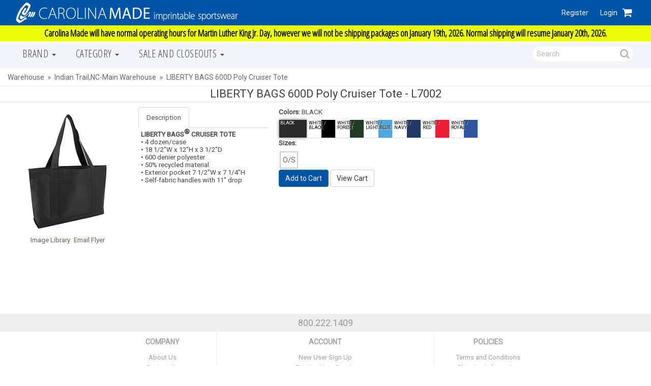

--- FILE ---
content_type: text/html;charset=UTF-8
request_url: https://www.carolinamade.com/product/L7002/LIBERTY-BAGS-600D-Poly-Cruiser-Tote.html
body_size: 8850
content:
<!DOCTYPE html>
<html lang="en">
  <head>
     <meta charset="UTF-8">
     <meta http-equiv="X-UA-Compatible" content="IE=edge,chrome=1">
     <meta name="viewport" content="width=device-width">
     <title>LIBERTY BAGS 600D Poly Cruiser Tote | Carolina-Made</title>
     
     <link href="https://fonts.googleapis.com/css?family=Open+Sans+Condensed:300|Open+Sans+Light|Roboto|Montserrat|Roboto+Condensed" rel="stylesheet">
     <link type="text/css" rel="stylesheet" href="/css/base_b2b.css?v=5"><link type="text/css" rel="stylesheet" href="/css/catalog_product.css?v=6.5">
     <script>var wamInitObj = {   'site':'CMD', 'layout':'Base_b2b', 'publish':'', 'page':'catalog_product', 'pageTemplate':'catalog_product', 'appURL':'/cgi-bin/live', 'imgURL':'/img/', 'cookieDomain':'www.carolinamade.com', 'cookieBase':'cmdlive', 'gaID':'', 'gtmID':'', 'userLang':'en', 'styleMode':true, 'productMode':'S', 'loggedIn':false, 'defPages':{  'login':'login', 'product':'catalog_product', 'browse':'catalog_browse', 'cart':'cart', 'checkout':'web_checkout'}};</script>

     
    
  </head>

  <body class='{{GLOBAL_page_id}}'>

    

    <div id='overlay' class='fade'></div>
    <div id='site-wrapper' class='wrapper'>
    
      

      
      <header id='header'>
        <div class='hdrTop clearfix'>      

      <div class='hdrLogo'>        
        <a href="https://www.carolinamade.com/cgi-bin/live/wam_tmpl/marketing.p?site=CMD&layout=Base_b2b&page=homepage" title='Carolina Made Home'><img src='&#47;img&#47;CM19-Webheader-LOGOmedium-48pxbanner.png'></a>     
      </div> 
 
    <div class='hdrRight'>   
      <a id='hdrCartMenuBtn' class='hdrMenuBtn pull-right'><i class='fa fa-shopping-cart'></i><span id='hdrCartQty' class='badge hidden'>0</span></a>          
      <ul class='hdrList accountList pull-right'>
        
        <li><a id='btnSignup' href='https://www.carolinamade.com/cgi-bin/live/wam_tmpl/customer_registration.p?site=CMD&layout=Base_b2b&page=customer_registration'>Register</a></li>
        <li><a id='btnLogin' href='https://www.carolinamade.com/cgi-bin/live/wam_tmpl/login.p?site=CMD&layout=Base_b2b&page=login&loginLocation=/wam_tmpl/marketing.p%26page%3Dhomepage'>Login</a></li>       <!-- data-toggle="modal" data-target="#loginBox" -->
        
                
      </ul>         
    </div>
  
      <!-- hdr Left menu -->
      <div id='hdrSideMenu' class='hdrMenu'>
        <div class='closeMenuHolder clearfix'><span class='closeMenu'></span></div>
        <ul class='sideMenuList'>
           
 
   <li class="hdrCatMenuItem">
    <div class='middleLine'></div>
     <a href="#" class="dropdown-toggle" data-toggle="dropdown"><span>Brand</span> <b class="caret"></b></a>     
     <ul class="dropdown-menu">
       <li>
        <div class='dropdown-content clearfix'>
             <ul class='hdrCatMenuDetail'>
               
               <li><a href='&#47;Brand&#47;47&#45;BRAND&#47;'>&#39;47 BRAND</a></li>
               
               <li><a href='&#47;Brand&#47;A4&#45;APPAREL&#47;'>A4 APPAREL</a></li>
               
               <li><a href='&#47;Brand&#47;ADAMS&#47;'>ADAMS</a></li>
               
               <li><a href='&#47;Brand&#47;ALLESON&#45;ATHLETIC&#47;'>ALLESON ATHLETIC</a></li>
               
               <li><a href='&#47;Brand&#47;ATLANTIS&#45;HEADWEAR&#47;'>ATLANTIS HEADWEAR</a></li>
               
               <li><a href='&#47;Brand&#47;AUGUSTA&#45;SPORTSWEAR&#47;'>AUGUSTA SPORTSWEAR</a></li>
               
               <li><a href='&#47;Brand&#47;BADGER&#45;SPORTSWEAR&#47;'>BADGER SPORTSWEAR</a></li>
               
               <li><a href='&#47;Brand&#47;BELLACANVAS&#47;'>BELLA&#43;CANVAS</a></li>
               
               <li><a href='&#47;Brand&#47;BILLEST&#45;HEADWEAR&#47;'>BILLEST HEADWEAR</a></li>
               
               <li><a href='&#47;Brand&#47;BOXERCRAFT&#47;'>BOXERCRAFT</a></li>
               
               <li><a href='&#47;Brand&#47;BURNSIDE&#47;'>BURNSIDE</a></li>
               
               <li><a href='&#47;Brand&#47;C2&#45;SPORT&#47;'>C2 SPORT</a></li>
               
               <li><a href='&#47;Brand&#47;CAP&#45;AMERICA&#47;'>CAP AMERICA</a></li>
               
               <li><a href='&#47;Brand&#47;CHAMPION&#45;APPAREL&#47;'>CHAMPION APPAREL</a></li>
               
               <li><a href='&#47;Brand&#47;CLASSIC&#45;CAPS&#47;'>CLASSIC CAPS</a></li>
               
               <li><a href='&#47;Brand&#47;CODE&#45;FIVE&#47;'>CODE FIVE</a></li>
               
               <li><a href='&#47;Brand&#47;COMFORT&#45;COLORS&#47;'>COMFORT COLORS</a></li>
               
               <li><a href='&#47;Brand&#47;COTTON&#45;HERITAGE&#47;'>COTTON HERITAGE</a></li>
               
               <li><a href='&#47;Brand&#47;DECKY&#45;HEADWEAR&#47;'>DECKY HEADWEAR</a></li>
               
               <li><a href='&#47;Brand&#47;DRI&#45;DUCK&#45;APPAREL&#47;'>DRI&#45;DUCK APPAREL</a></li>
               
               <li><a href='&#47;Brand&#47;DRI&#45;DUCK&#45;BAGS&#47;'>DRI&#45;DUCK BAGS</a></li>
               
               <li><a href='&#47;Brand&#47;DRI&#45;DUCK&#45;HEADWEAR&#47;'>DRI&#45;DUCK HEADWEAR</a></li>
               
               <li><a href='&#47;Brand&#47;FLEXFIT&#47;'>FLEXFIT</a></li>
               
               <li><a href='&#47;Brand&#47;GILDAN&#47;'>GILDAN</a></li>
               
               <li><a href='&#47;Brand&#47;HIGH&#45;FIVE&#45;APPAREL&#47;'>HIGH FIVE APPAREL</a></li>
               
               <li><a href='&#47;Brand&#47;HILTON&#47;'>HILTON</a></li>
               
               <li><a href='&#47;Brand&#47;HOLLOWAY&#47;'>HOLLOWAY</a></li>
               
               <li><a href='&#47;Brand&#47;IMPERIAL&#47;'>IMPERIAL</a></li>
               
               <li><a href='&#47;Brand&#47;INFINITY&#45;HER&#47;'>INFINITY HER</a></li>
               
               <li><a href='&#47;Brand&#47;JAMERICA&#47;'>J&#46;AMERICA</a></li>
               
               <li><a href='&#47;Brand&#47;JERZEES&#47;'>JERZEES</a></li>
               
               <li><a href='&#47;Brand&#47;JUST&#45;COOL&#45;BY&#45;AWDis&#47;'>JUST COOL BY AWDis</a></li>
               
               <li><a href='&#47;Brand&#47;JUST&#45;HOODS&#45;BY&#45;AWDis&#47;'>JUST HOODS BY AWDis</a></li>
               
               <li><a href='&#47;Brand&#47;JUST&#45;Ts&#45;BY&#45;AWDis&#47;'>JUST Ts BY AWDis</a></li>
               
               <li><a href='&#47;Brand&#47;KATI&#45;HEADWEAR&#47;'>KATI HEADWEAR</a></li>
               
               <li><a href='&#47;Brand&#47;KOOZIE&#45;&#45;COLDIE&#45;HOLDIE&#47;'>KOOZIE &#47; COLDIE HOLDIE</a></li>
               
               <li><a href='&#47;Brand&#47;LANE&#45;SEVEN&#45;APPAREL&#47;'>LANE SEVEN APPAREL</a></li>
               
               <li><a href='&#47;Brand&#47;LAT&#45;APPAREL&#47;'>LAT APPAREL</a></li>
               
               <li><a href='&#47;Brand&#47;LEGACY&#47;'>LEGACY</a></li>
               
               <li><a href='&#47;Brand&#47;LIBERTY&#45;BAGS&#47;'>LIBERTY BAGS</a></li>
               
               <li><a href='&#47;Brand&#47;LOCALE&#45;HEADWEAR&#47;'>LOCALE HEADWEAR</a></li>
               
               <li><a href='&#47;Brand&#47;NEXT&#45;LEVEL&#47;'>NEXT LEVEL</a></li>
               
               <li><a href='&#47;Brand&#47;PARAGON&#47;'>PARAGON</a></li>
               
               <li><a href='&#47;Brand&#47;PUKKA&#47;'>PUKKA</a></li>
               
               <li><a href='&#47;Brand&#47;Q&#45;TEES&#47;'>Q&#45;TEES</a></li>
               
               <li><a href='&#47;Brand&#47;RABBIT&#45;SKINS&#47;'>RABBIT SKINS</a></li>
               
               <li><a href='&#47;Brand&#47;RICHARDSON&#47;'>RICHARDSON</a></li>
               
               <li><a href='&#47;Brand&#47;RUSSELL&#45;ATHLETIC&#45;APPAREL&#47;'>RUSSELL ATHLETIC APPAREL</a></li>
               
               <li><a href='&#47;Brand&#47;SIERRA&#45;PACIFIC&#47;'>SIERRA PACIFIC</a></li>
               
               <li><a href='&#47;Brand&#47;SPORTSMAN&#45;HEADWEAR&#47;'>SPORTSMAN HEADWEAR</a></li>
               
               <li><a href='&#47;Brand&#47;SUBLIVIE&#47;'>SUBLIVIE</a></li>
               
               <li><a href='&#47;Brand&#47;THE&#45;GAME&#47;'>THE GAME</a></li>
               
               <li><a href='&#47;Brand&#47;TIE&#45;DYE&#47;'>TIE DYE</a></li>
               
               <li><a href='&#47;Brand&#47;VALUCAP&#47;'>VALUCAP</a></li>
               
               <li><a href='&#47;Brand&#47;WELD&#45;HEADWEAR&#47;'>WELD HEADWEAR</a></li>
               
               <li><a href='&#47;Brand&#47;WOODBROOK&#47;'>WOODBROOK</a></li>
               
               <li><a href='&#47;Brand&#47;YUPOONG&#47;'>YUPOONG</a></li>
                
             </ul>

         </div>
      </li>             
     </ul>
  </li>
 
   <li class="hdrCatMenuItem">
    <div class='middleLine'></div>
     <a href="#" class="dropdown-toggle" data-toggle="dropdown"><span>Category</span> <b class="caret"></b></a>     
     <ul class="dropdown-menu">
       <li>
        <div class='dropdown-content clearfix'>
             <ul class='hdrCatMenuDetail'>
               
               <li><a href='&#47;Category&#47;100&#45;Tees&#47;'>100&#37; Tees</a></li>
               
               <li><a href='&#47;Category&#47;ApronsBagsTotes&#47;'>Aprons&#47;Bags&#47;Totes</a></li>
               
               <li><a href='&#47;Category&#47;Blended&#45;T&#45;Shirts&#47;'>Blended T&#45;Shirts</a></li>
               
               <li><a href='&#47;Category&#47;Denim&#47;'>Denim</a></li>
               
               <li><a href='&#47;Category&#47;Eco&#45;Friendly&#47;'>Eco&#45;Friendly</a></li>
               
               <li><a href='&#47;Category&#47;Flannel&#47;'>Flannel</a></li>
               
               <li><a href='&#47;Category&#47;Fleece&#47;'>Fleece</a></li>
               
               <li><a href='&#47;Category&#47;Headwear&#47;'>Headwear</a></li>
               
               <li><a href='&#47;Category&#47;Infantwear&#47;'>Infantwear</a></li>
               
               <li><a href='&#47;Category&#47;Ladieswear&#47;'>Ladieswear</a></li>
               
               <li><a href='&#47;Category&#47;Mask&#47;'>Mask</a></li>
               
               <li><a href='&#47;Category&#47;Outerwear&#47;'>Outerwear</a></li>
               
               <li><a href='&#47;Category&#47;Performance&#47;'>Performance</a></li>
               
               <li><a href='&#47;Category&#47;Shorts&#47;'>Shorts</a></li>
               
               <li><a href='&#47;Category&#47;Spiritwear&#47;'>Spiritwear</a></li>
               
               <li><a href='&#47;Category&#47;Sportshirts&#47;'>Sportshirts</a></li>
               
               <li><a href='&#47;Category&#47;Teamwear&#47;'>Teamwear</a></li>
               
               <li><a href='&#47;Category&#47;Tie&#45;Dye&#47;'>Tie Dye</a></li>
               
               <li><a href='&#47;Category&#47;TowelsBlankets&#47;'>Towels&#47;Blankets</a></li>
               
               <li><a href='&#47;Category&#47;Wovens&#47;'>Wovens</a></li>
                
             </ul>

         </div>
      </li>             
     </ul>
  </li>
 
   <li class="hdrCatMenuItem">
    <div class='middleLine'></div>
     <a href="#" class="dropdown-toggle" data-toggle="dropdown"><span>Sale and Closeouts</span> <b class="caret"></b></a>     
     <ul class="dropdown-menu">
       <li>
        <div class='dropdown-content clearfix'>
             <ul class='hdrCatMenuDetail'>
               
               <li><a href='&#47;Sale&#45;and&#45;Closeouts&#47;sale&#47;'>sale</a></li>
               
               <li><a href='&#47;Sale&#45;and&#45;Closeouts&#47;closeout&#47;'>closeout</a></li>
                
             </ul>

         </div>
      </li>             
     </ul>
  </li>
 
 
        </ul> 
      </div>

      <!-- hdr Right menu -->
      <div id='hdrSearchMenu' class='hdrMenu hidden-lg hidden-md hidden-sm'>
         <div class='closeMenuHolder clearfix'><span class='closeMenu'></span></div>
         <h2 class='text-center'>Search</h2>
         <form name="frmRightSideSearch" id="frmRightSideSearch" action="javascript:void(0);" method="GET" style="margin: 0 15px">
            <input id="inpRightSideSearch" name="inpRightSideSearch" placeholder="enter search keywords" />
            <button type="submit" class="btn btn-primary">Search</button>
         </form>
      </div>

      <div class='hdrMenu' id='cartSidebar'>
         <div class='closeMenuHolder clearfix'><span class='closeMenu'></span></div>

         <div id='cartSidebarInner'></div>
        
         <div id='hdrCartAddOuter' class='clearfix'></div> 
        
      </div>
</div>





<!-- Holiday - Christmas day message

<div class="headerMessage" style="background-color: #B40707; padding: 1px 1px; font-family: 'Open Sans Condensed', sans-serif; font-size: 15px; color: #FFFFFF; font-weight: bold; text-align: center;">
</div>

 <div class="headerMessage" style="background-color: #00491C; padding: 3px 5px; font-family: 'Open Sans Condensed', sans-serif; font-size: 15px; color: #FFFFFF; font-weight: bold; text-align: center;">

 
 <center>Holiday Schedule: <a href="https://www.carolinamade.com/img/CM_Holiday_Schedule_2025.jpg" target="_blank" style="color:#f6f4f3">Click for information</a></center>
 
</div>  
  
<div class="headerMessage" style="background-color: #B40707; padding: 1px 1px; font-family: 'Open Sans Condensed', sans-serif; font-size: 15px; color: #FFFFFF; font-weight: bold; text-align: center;">

</div>


--->










<!-- Labor Day message


<div class="headerMessage" style="background-color: #FFFFE0; padding: 3px 5px; font-family: 'Open Sans Condensed', sans-serif; font-size: 18px; color: #8B0000; font-weight: bold; text-align: left;">
  

 <!-- taking off labor day images
 <img src="https://www.carolinamade.com/img/Labor_day_icon1.jpg" alt="Labor Day" align="left" style="width: 60px; height: 55px;"> 
   <img src="https://www.carolinamade.com/img/Labor_day_icon1.jpg" alt="Labor Day" align="right" style="width: 60px; height: 55px;">  
--->


<!-- Labor Day message
 <center>Carolina Made will be closed for Labor Day on Monday&#44; September 1st&#46; We will be back open Tuesday&#44; September 2nd at 8&#58;00am&#46; Orders may still be placed on&#45;line&#44; but they will not ship or be available for pick up until Tuesday&#44; September 2nd&#46;</center>

</div>

--->


<!----- Memorial Day -----

<div class="headerMessage" style="background-color: #B22234; padding: 3px 5px; font-family: 'Open Sans Condensed', sans-serif; font-size: 18px; color: #000000; font-weight: bold; text-align: center;">
 
</div>

<div class="headerMessage" style="background-color: #FFFFFF; padding: 6px 10px; font-family: 'Open Sans Condensed', sans-serif; font-size: 15px; color: #000000; font-weight: bold; text-align: center;">

<!------------------- Memorial Day Message
 <img src="https://www.carolinamade.com/img/memorial_day_flag_left.jpg" alt="Amercian Flag" align="left" style="width: 40px; height: 40px;"> 
<img src="https://www.carolinamade.com/img/memorial_day_flag_right.jpg" alt="Amercian Flag" align="right" style="width: 40px; height: 40px;"> </tr>



<b>

   Carolina Made will be closed in observance of Memorial Day on Monday&#44; May 26th&#46; We will reopen Tuesday&#44; May 27th&#46; Orders may still be placed on&#45;line and will ship or be available to pick up on Tuesday&#44; May 27th&#46; Our sincere gratitude and remembrance to those brave men and women who have served our country&#46;

</b>
 </div>


<div class="headerMessage" style="background-color: #3C3B6E; padding: 3px 5px; font-family: 'Open Sans Condensed', sans-serif; font-size: 18px; color: #000000; font-weight: bold; text-align: center;">
 
</div>

---------------->




<!----- Labor day -----

<div class="headerMessage" style="background-color: #B22234; padding: 3px 5px; font-family: 'Open Sans Condensed', sans-serif; font-size: 18px; color: #000000; font-weight: bold; text-align: center;">
 
</div>

<div class="headerMessage" style="background-color: #FFFFFF; padding: 6px 10px; font-family: 'Open Sans Condensed', sans-serif; font-size: 18px; color: #000000; font-weight: bold; text-align: center;">
 
Carolina Made will be closed for Labor Day on Monday&#44; September 1st&#46; We will be back open Tuesday&#44; September 2nd at 8&#58;00am&#46; Orders may still be placed on&#45;line&#44; but they will not ship or be available for pick up until Tuesday&#44; September 2nd&#46;
</div>

<div class="headerMessage" style="background-color: #3C3B6E; padding: 3px 5px; font-family: 'Open Sans Condensed', sans-serif; font-size: 18px; color: #000000; font-weight: bold; text-align: center;">
 
</div>

---------->


 
<!--- Express pick up & covid message

<div class="headerMessage" style="background-color: #EDFC09; padding: 6px 10px; font-family: 'Open Sans Condensed', sans-serif; font-size: 18px; color: #000000; font-weight: bold; text-align: center;">
 
 NEW - Express Pickup Service <a href="https://www.carolinamade.com/img/EPflyer.pdf" target="_blank" >Click here</a> for details.&nbsp;&nbsp;&nbsp;&nbsp;&nbsp;&nbsp;&nbsp;&nbsp;&nbsp;&nbsp;
 

 
 COVID&#45;19 Update&#58; <a href="https://www.carolinamade.com/img/customers.pdf" target="_blank">Click here</a> for latest information.

 
</div>

--->




<!--- Phone down
--->

<div class="headerMessage" style="background-color: #EDFC09; padding: 3px 5px; font-family: 'Open Sans Condensed', sans-serif; font-size: 18px; color: #000000; font-weight: bold; text-align: center;">

<!--- Phone down
<marquee direction="right" behavior="alternate"> 
  
</marquee>
--->
 Carolina Made will have normal operating hours for Martin Luther King Jr&#46; Day&#44; however we will not be shipping packages on January 19th&#44; 2026&#46; Normal shipping will resume January 20th&#44; 2026&#46;
 
</div>







<!----- Showcase2025 -----
<div class="headerMessage" style="background-color: #FFFFFF; padding: 0px 10px; font-family: 'Open Sans Condensed', sans-serif; font-size: 18px; color: #000000; font-weight: bold; text-align: center;">
 
</div>  


--->





<!--- Product Showcase

<div class="headerMessage" style="background-color: #F1DE88; padding: 6px 10px; font-family: 'Open Sans Condensed', sans-serif; font-size: 18px; color: #000000; font-weight: bold; text-align: center;">
 
Sign up for our Product Showcase&#33;&nbsp; January 27th&#44; 2023 from 9&#58;30am &#45; 3&#58;00pm&#46;&nbsp;&nbsp;   <a href="https://conta.cc/3BzHpU0" target="_blank">Click here to sign up.</a>



</div>

--->



<!--- Thanksgiving

<div class="headerMessage" style="background-color: #FBC433; padding: 6px 10px; font-family: 'Open Sans Condensed', sans-serif; font-size: 16px; color: #61231A; font-weight: bold; text-align: center;">

 


 <img src="https://www.carolinamade.com/img/happythanksgiving.jpg" alt="Labor Day" align="left" style="width: 48px; height: 55px;"> 
 <img src="https://www.carolinamade.com/img/happythanksgiving.jpg" alt="Labor Day" align="right" style="width: 48px; height: 55px;">  




 Carolina Made will be closed for Thanksgiving on Thursday&#44; November 27th&#46; We will be back open Friday&#44; November 28th at 8&#58;00am&#46; Orders may still be placed on&#45;line&#44; but they will not ship or be available for pick up until Friday&#44; November 28th&#46; Happy Thanksgiving&#33;

</div>

 --->

<!--- Sportsman

<div class="headerMessage" style="background-color: #EDFC09; padding: 6px 10px; font-family: 'Open Sans Condensed', sans-serif; font-size: 18px; color: #000000; font-weight: Bold; text-align: center;">
 --->

<!-- 
<div class="headerMessage" style="background-color: #F7EF82; padding: 6px 10px; font-family: 'Open Sans Condensed', sans-serif; font-size: 18px; color: #000000; font-weight: Bold; text-align: center;">

 <font color=black>Carolina Made New Year Schedule&#58;</font> <a href="https://www.carolinamade.com/img/Carolina_Made_Christmas_2023.pdf" target="_blank">Click here</a>&nbsp;&nbsp;&nbsp;&nbsp;&nbsp;&nbsp;&nbsp;&nbsp;&nbsp;&nbsp;
<font color=black>Due to high seasonal demand, orders shipping from the Shawnee, KS warehouse may be delayed 48-72 hours. We apologize for any inconvenience.</font>
 --->
<!---

 Due to high seasonal demand&#44; orders shipping from the Shawnee&#44; KS warehouse may be delayed 48&#45;72 hours&#46; We apologize for any inconvenience&#46;


 </div>
 --->

<!--- July 4th
 
<div class="headerMessage" style="background-color: #B22234; padding: 3px 5px; font-family: 'Open Sans Condensed', sans-serif; font-size: 18px; color: #000000; font-weight: bold; text-align: center;">
 
</div>

<div class="headerMessage" style="background-color: #FFFFFF; padding: 6px 10px; font-family: 'Open Sans Condensed', sans-serif; font-size: 18px; color: #000000; font-weight: bold; text-align: center;">


 
 <img src="https://www.carolinamade.com/img/firewrk.jpg" alt="Fireworks" align="left" style="width: 30px; height: 30px;"> 
<img src="https://www.carolinamade.com/img/firewrk.jpg" alt="Fireworks" align="right" style="width: 30px; height: 30px;"> 



<b>
   In observance of Independence Day&#44; Carolina Made will be closed on Friday&#44; July 4th&#46; We will reopen Monday&#44; July 7th at 8&#58;00am&#46; Happy Fourth of July&#33;

</b>
 
 </div>

<div class="headerMessage" style="background-color: #3C3B6E; padding: 3px 5px; font-family: 'Open Sans Condensed', sans-serif; font-size: 18px; color: #000000; font-weight: bold; text-align: center;">
 
</div>


--->


     

<div class='hdrBottom clearfix'>
  <a id='hdrSideMenuBtn' class='hdrMenuBtn visible-xs-block pull-left'><i class='fa fa-bars'></i></a>      
  <ul class='hdrList hidden-xs catalogList pull-left'>
     
 
   <li class="hdrCatMenuItem">
    <div class='middleLine'></div>
     <a href="#" class="dropdown-toggle" data-toggle="dropdown"><span>Brand</span> <b class="caret"></b></a>     
     <ul class="dropdown-menu">
       <li>
        <div class='dropdown-content clearfix'>
             <ul class='hdrCatMenuDetail'>
               
               <li><a href='&#47;Brand&#47;47&#45;BRAND&#47;'>&#39;47 BRAND</a></li>
               
               <li><a href='&#47;Brand&#47;A4&#45;APPAREL&#47;'>A4 APPAREL</a></li>
               
               <li><a href='&#47;Brand&#47;ADAMS&#47;'>ADAMS</a></li>
               
               <li><a href='&#47;Brand&#47;ALLESON&#45;ATHLETIC&#47;'>ALLESON ATHLETIC</a></li>
               
               <li><a href='&#47;Brand&#47;ATLANTIS&#45;HEADWEAR&#47;'>ATLANTIS HEADWEAR</a></li>
               
               <li><a href='&#47;Brand&#47;AUGUSTA&#45;SPORTSWEAR&#47;'>AUGUSTA SPORTSWEAR</a></li>
               
               <li><a href='&#47;Brand&#47;BADGER&#45;SPORTSWEAR&#47;'>BADGER SPORTSWEAR</a></li>
               
               <li><a href='&#47;Brand&#47;BELLACANVAS&#47;'>BELLA&#43;CANVAS</a></li>
               
               <li><a href='&#47;Brand&#47;BILLEST&#45;HEADWEAR&#47;'>BILLEST HEADWEAR</a></li>
               
               <li><a href='&#47;Brand&#47;BOXERCRAFT&#47;'>BOXERCRAFT</a></li>
               
               <li><a href='&#47;Brand&#47;BURNSIDE&#47;'>BURNSIDE</a></li>
               
               <li><a href='&#47;Brand&#47;C2&#45;SPORT&#47;'>C2 SPORT</a></li>
               
               <li><a href='&#47;Brand&#47;CAP&#45;AMERICA&#47;'>CAP AMERICA</a></li>
               
               <li><a href='&#47;Brand&#47;CHAMPION&#45;APPAREL&#47;'>CHAMPION APPAREL</a></li>
               
               <li><a href='&#47;Brand&#47;CLASSIC&#45;CAPS&#47;'>CLASSIC CAPS</a></li>
               
               <li><a href='&#47;Brand&#47;CODE&#45;FIVE&#47;'>CODE FIVE</a></li>
               
               <li><a href='&#47;Brand&#47;COMFORT&#45;COLORS&#47;'>COMFORT COLORS</a></li>
               
               <li><a href='&#47;Brand&#47;COTTON&#45;HERITAGE&#47;'>COTTON HERITAGE</a></li>
               
               <li><a href='&#47;Brand&#47;DECKY&#45;HEADWEAR&#47;'>DECKY HEADWEAR</a></li>
               
               <li><a href='&#47;Brand&#47;DRI&#45;DUCK&#45;APPAREL&#47;'>DRI&#45;DUCK APPAREL</a></li>
               
               <li><a href='&#47;Brand&#47;DRI&#45;DUCK&#45;BAGS&#47;'>DRI&#45;DUCK BAGS</a></li>
               
               <li><a href='&#47;Brand&#47;DRI&#45;DUCK&#45;HEADWEAR&#47;'>DRI&#45;DUCK HEADWEAR</a></li>
               
               <li><a href='&#47;Brand&#47;FLEXFIT&#47;'>FLEXFIT</a></li>
               
               <li><a href='&#47;Brand&#47;GILDAN&#47;'>GILDAN</a></li>
               
               <li><a href='&#47;Brand&#47;HIGH&#45;FIVE&#45;APPAREL&#47;'>HIGH FIVE APPAREL</a></li>
               
               <li><a href='&#47;Brand&#47;HILTON&#47;'>HILTON</a></li>
               
               <li><a href='&#47;Brand&#47;HOLLOWAY&#47;'>HOLLOWAY</a></li>
               
               <li><a href='&#47;Brand&#47;IMPERIAL&#47;'>IMPERIAL</a></li>
               
               <li><a href='&#47;Brand&#47;INFINITY&#45;HER&#47;'>INFINITY HER</a></li>
               
               <li><a href='&#47;Brand&#47;JAMERICA&#47;'>J&#46;AMERICA</a></li>
               
               <li><a href='&#47;Brand&#47;JERZEES&#47;'>JERZEES</a></li>
               
               <li><a href='&#47;Brand&#47;JUST&#45;COOL&#45;BY&#45;AWDis&#47;'>JUST COOL BY AWDis</a></li>
               
               <li><a href='&#47;Brand&#47;JUST&#45;HOODS&#45;BY&#45;AWDis&#47;'>JUST HOODS BY AWDis</a></li>
               
               <li><a href='&#47;Brand&#47;JUST&#45;Ts&#45;BY&#45;AWDis&#47;'>JUST Ts BY AWDis</a></li>
               
               <li><a href='&#47;Brand&#47;KATI&#45;HEADWEAR&#47;'>KATI HEADWEAR</a></li>
               
               <li><a href='&#47;Brand&#47;KOOZIE&#45;&#45;COLDIE&#45;HOLDIE&#47;'>KOOZIE &#47; COLDIE HOLDIE</a></li>
               
               <li><a href='&#47;Brand&#47;LANE&#45;SEVEN&#45;APPAREL&#47;'>LANE SEVEN APPAREL</a></li>
               
               <li><a href='&#47;Brand&#47;LAT&#45;APPAREL&#47;'>LAT APPAREL</a></li>
               
               <li><a href='&#47;Brand&#47;LEGACY&#47;'>LEGACY</a></li>
               
               <li><a href='&#47;Brand&#47;LIBERTY&#45;BAGS&#47;'>LIBERTY BAGS</a></li>
               
               <li><a href='&#47;Brand&#47;LOCALE&#45;HEADWEAR&#47;'>LOCALE HEADWEAR</a></li>
               
               <li><a href='&#47;Brand&#47;NEXT&#45;LEVEL&#47;'>NEXT LEVEL</a></li>
               
               <li><a href='&#47;Brand&#47;PARAGON&#47;'>PARAGON</a></li>
               
               <li><a href='&#47;Brand&#47;PUKKA&#47;'>PUKKA</a></li>
               
               <li><a href='&#47;Brand&#47;Q&#45;TEES&#47;'>Q&#45;TEES</a></li>
               
               <li><a href='&#47;Brand&#47;RABBIT&#45;SKINS&#47;'>RABBIT SKINS</a></li>
               
               <li><a href='&#47;Brand&#47;RICHARDSON&#47;'>RICHARDSON</a></li>
               
               <li><a href='&#47;Brand&#47;RUSSELL&#45;ATHLETIC&#45;APPAREL&#47;'>RUSSELL ATHLETIC APPAREL</a></li>
               
               <li><a href='&#47;Brand&#47;SIERRA&#45;PACIFIC&#47;'>SIERRA PACIFIC</a></li>
               
               <li><a href='&#47;Brand&#47;SPORTSMAN&#45;HEADWEAR&#47;'>SPORTSMAN HEADWEAR</a></li>
               
               <li><a href='&#47;Brand&#47;SUBLIVIE&#47;'>SUBLIVIE</a></li>
               
               <li><a href='&#47;Brand&#47;THE&#45;GAME&#47;'>THE GAME</a></li>
               
               <li><a href='&#47;Brand&#47;TIE&#45;DYE&#47;'>TIE DYE</a></li>
               
               <li><a href='&#47;Brand&#47;VALUCAP&#47;'>VALUCAP</a></li>
               
               <li><a href='&#47;Brand&#47;WELD&#45;HEADWEAR&#47;'>WELD HEADWEAR</a></li>
               
               <li><a href='&#47;Brand&#47;WOODBROOK&#47;'>WOODBROOK</a></li>
               
               <li><a href='&#47;Brand&#47;YUPOONG&#47;'>YUPOONG</a></li>
                
             </ul>

         </div>
      </li>             
     </ul>
  </li>
 
   <li class="hdrCatMenuItem">
    <div class='middleLine'></div>
     <a href="#" class="dropdown-toggle" data-toggle="dropdown"><span>Category</span> <b class="caret"></b></a>     
     <ul class="dropdown-menu">
       <li>
        <div class='dropdown-content clearfix'>
             <ul class='hdrCatMenuDetail'>
               
               <li><a href='&#47;Category&#47;100&#45;Tees&#47;'>100&#37; Tees</a></li>
               
               <li><a href='&#47;Category&#47;ApronsBagsTotes&#47;'>Aprons&#47;Bags&#47;Totes</a></li>
               
               <li><a href='&#47;Category&#47;Blended&#45;T&#45;Shirts&#47;'>Blended T&#45;Shirts</a></li>
               
               <li><a href='&#47;Category&#47;Denim&#47;'>Denim</a></li>
               
               <li><a href='&#47;Category&#47;Eco&#45;Friendly&#47;'>Eco&#45;Friendly</a></li>
               
               <li><a href='&#47;Category&#47;Flannel&#47;'>Flannel</a></li>
               
               <li><a href='&#47;Category&#47;Fleece&#47;'>Fleece</a></li>
               
               <li><a href='&#47;Category&#47;Headwear&#47;'>Headwear</a></li>
               
               <li><a href='&#47;Category&#47;Infantwear&#47;'>Infantwear</a></li>
               
               <li><a href='&#47;Category&#47;Ladieswear&#47;'>Ladieswear</a></li>
               
               <li><a href='&#47;Category&#47;Mask&#47;'>Mask</a></li>
               
               <li><a href='&#47;Category&#47;Outerwear&#47;'>Outerwear</a></li>
               
               <li><a href='&#47;Category&#47;Performance&#47;'>Performance</a></li>
               
               <li><a href='&#47;Category&#47;Shorts&#47;'>Shorts</a></li>
               
               <li><a href='&#47;Category&#47;Spiritwear&#47;'>Spiritwear</a></li>
               
               <li><a href='&#47;Category&#47;Sportshirts&#47;'>Sportshirts</a></li>
               
               <li><a href='&#47;Category&#47;Teamwear&#47;'>Teamwear</a></li>
               
               <li><a href='&#47;Category&#47;Tie&#45;Dye&#47;'>Tie Dye</a></li>
               
               <li><a href='&#47;Category&#47;TowelsBlankets&#47;'>Towels&#47;Blankets</a></li>
               
               <li><a href='&#47;Category&#47;Wovens&#47;'>Wovens</a></li>
                
             </ul>

         </div>
      </li>             
     </ul>
  </li>
 
   <li class="hdrCatMenuItem">
    <div class='middleLine'></div>
     <a href="#" class="dropdown-toggle" data-toggle="dropdown"><span>Sale and Closeouts</span> <b class="caret"></b></a>     
     <ul class="dropdown-menu">
       <li>
        <div class='dropdown-content clearfix'>
             <ul class='hdrCatMenuDetail'>
               
               <li><a href='&#47;Sale&#45;and&#45;Closeouts&#47;sale&#47;'>sale</a></li>
               
               <li><a href='&#47;Sale&#45;and&#45;Closeouts&#47;closeout&#47;'>closeout</a></li>
                
             </ul>

         </div>
      </li>             
     </ul>
  </li>
 
     
  </ul> 
  <div class='pull-right'>
      <div class='hdrSearch'>
        <form name='hdrSearchForm' id='hdrSearchForm' action='javascript:void(0);' method='GET'>
          <input id='hdrSearch' name='hdrSearch' placeholder='Search'>
          <label for='hdrSearch' id='hdrSearchMenuBtn' class='hdrMenuBtn pull-right'><i class='fa fa-search'></i></label>
          <button type='submit' style='display:none'></button>
        </form>
      </div>       
  </div>
</div>

<script id="header-cart-template" type="text/x-handlebars-template">
 <div id='hdrCartAddOuter'></div>
 <a id="hdrCartStub" href="javascript:void(0);"><i class="fa fa-shopping-cart"></i><span class='hdrCartQty badge'>{{numItems}}</span><span class='hdrCartTotal hidden-sm'>{{subTotalHtml}}</span></a> 
</script>

<script id="header-cart-detail-template" type="text/x-handlebars-template">
 <h3 class='text-center'>Shopping Cart</h3>
 <div id="hdrCartDetail" style='max-width:90%; margin: 0 auto;'>
  <ul id="hdrCartLines">
  {{#orderLine}}
    <li class='clearfix' style='list-style:none;'>
      <span class='hdrCartProdQty'>{{qty}}</span>
      <span class='hdrCartProdDesc'>{{itemDesc}}</span>
      <span class='hdrCartProdPrice'>{{subTotalHtml}}</span>
    </li>
  {{/orderLine}}
  </ul>
  <div class='hdrCartTotals clearfix' style='clear:both'>
   <span class='hdrCartNumItems pull-left'>{{numItems}} Item(s)</span>
   <span class='hdrCartSubTotal pull-right'>SubTotal: {{subTotalHtml}}</span>
  </div>
  <div class='clearfix' style='padding:5px'>
    <a href='https://www.carolinamade.com/cgi-bin/live/wam_tmpl/cart.p?site=CMD&layout=Base_b2b&page=cart' class='btn btn-sm btn-default pull-left'>View Cart</a>
    {{#if orderLine}}
    <a id='hdrCheckout' href='https://www.carolinamade.com/cgi-bin/live/wam_tmpl/web_checkout.p?site=CMD&layout=Base_b2b&page=web_checkout' class='btn btn-sm btn-primary pull-right'>Checkout</a>  
    {{/if}}
  </div>
 </div>
</script>
  
<script id="header-cart-added-template" type="text/x-handlebars-template">
 <div class='topFixed'></div>
 <hr>
 <img src='{{productImg}}'>
 <p>Added {{qty}} {{{productDesc}}} to your shopping cart</p>
</script>

<script id="hdrSearchTypeaheadTmpl" type="text/x-handlebars-template">      
   {{#if isProduct}}     
     <div class='acProductResult clearfix' style='display: none;'><img src='{{img}}' onerror='$.wam.imgError(this,"thumb")'>{{name}}</a></div>   
   {{else}}
     <div>{{name}}</div>
   {{/if}}
</script>

      </header>
      
     
      <div class="content container-fluid">
       <div class="row">
         <div class='contentInner clearfix'>
           <div class='overlayMenu'></div>
           <div id='checkoutProcessing' style='display:none'>    <h1 class="loader">
    <span>P</span>
    <span>R</span>
    <span>O</span>
    <span>C</span>
    <span>E</span>
    <span>S</span>
    <span>S</span>
    <span>I</span>
    <span>N</span>
    <span>G</span>
  </h1></div>          
        
          
            <div class="main wrapper clearfix col-xs-12">
                
<!-- optional breadcrumb display -->

<div class='prodBreadcrumbs'>
    <h2>Warehouse</h2>
    <i class="fa fa-angle-double-right" style="font-size:80%"></i>
    <h2><a class='prodCrumbLink' href='https://www.carolinamade.com/cgi-bin/live/wam_tmpl/catalog_browse.p?site=CMD&layout=Base_b2b&page=catalog_browse&browsePath=3649'>Indian Trail&#44;NC&#45;Main Warehouse</a></h2>
    <i class="fa fa-angle-double-right" style="font-size:80%"></i>
    <h2>LIBERTY BAGS 600D Poly Cruiser Tote</h2>
</div>

<h1 class="prodTitle">LIBERTY BAGS 600D Poly Cruiser Tote - <span class='titleStyleCode'>l7002</span></h1>
<div class="prodDisplay row" id="prodl7002">
    <div class='col-md-5 col-sm-12'>
        <div class='row'>
            <div class='prodImg col-sm-6'>
                <div class="imgUpper">
                    <div id='imgMsg' class='text-center' style='display:none'><span id='imgMsgColor'></span> <span>is currently out of stock in</span> <span id='imgMsgSize'></span></div>
                    <div class="prodImgInner">
                        <a onclick="return false;" id="mzoom" rel="hint&#58; false; zoom&#45;position&#58; inner" class="MagicZoom" href="https://www.carolinamade.com/prodimg/zoom/L7002BLA_042723084042.png"> <img border="0" src="https://www.carolinamade.com/prodimg/large/L7002BLA_042723084045.png" class="imageCell" id="mainProdImg1" onerror='vLgProdImgError = this'> </a>
                    </div>
                      
                </div>
                <!-- .imgUpper -->
                <div class="imgLower">
                    <!-- bottom alt view image -->
                    <div class="optLinkRow">
                        <a id='imgLibLoginLink'  href='javascript:void(0)' data-href="https://www.carolinamade.com/cgi-bin/live/wam_tmpl/image_library.p?site=CMD&layout=Base_b2b&page=image_library&action=getHTML&product=l7002" data-target="#imgLibDialog" class='optLink'>Image Library</a>
                        <a href="https://www.carolinamade.com/cgi-bin/live/wam_tmpl/email_product.p?site=CMD&layout=Base_b2b&page=email_product&product=l7002" class='optLink' id='emailFlyerLink'>Email Flyer</a>
                    </div>
                </div>
                <!-- .imgLower -->
            </div>
            <div class='prodDesc col-sm-6'>
               <ul class="nav nav-tabs prodTopTabs" role="tablist">
                 <li class="active">
                   <a href="#prodDescTab">Description</a>
                 </li>
                 
                 <!-- 
                 <li>
                   <a href="#prodFeatTab">Features</a>
                 </li>
                  -->

                 
               </ul>                

                <div class='prodTopTabOuter tab-content'>
                    <div id='prodDescTab' class='tab-pane fade in active'>
                        
                        <div class="prodCatalogDesc">
                             <b>LIBERTY BAGS<sup><font size="2">&reg;</font></sup> CRUISER TOTE</b><br>
&bull; 4 dozen/case<br>
&bull; 18 1/2"W x 12"H x 3 1/2"D<br>
&bull; 600 denier polyester<br>
&bull; 50% recycled material<br>
&bull; Exterior pocket 7 1/2"W x 7 1/4"H<br>
&bull; Self-fabric handles with 11" drop<br>

 
                        </div>
                    </div>
                    <!-- 
                    <div id='prodFeatTab' class='tab-pane fade'>
                        <div id='prodFeat'>
                            <table class='prodFeatTable table table-striped'>
                                <tbody>
                                    
                                    <tr>
                                        <td class='featTypeDesc'>Category</td>
                                        <td class='featDesc'>Aprons&#47;Bags&#47;Totes</td>
                                    </tr>
                                    
                                </tbody>
                            </table>
                            
                        </div>
                    </div>
                      -->
                    
                </div>
            </div>
        </div>
    </div>
    <div class='col-md-7 col-sm-12'>
        <div class='sizeList'></div>
        <div class='colorList'></div>
        <div>
            <label>Colors:</label>&nbsp;<span class="selectedColorDesc"></span>
        </div>
        <div class='colorWrapper'>
         <!-- T000071250 - JS - Remove, javascript will populate after sorting -->
        </div>
        
        <div class='sizeWrapper' >
           <div style="clear:both;"></div>
           <div>
               <label>Sizes:</label>&nbsp;<span class="selectedSizeDesc"></span>
           </div>
           <div class='sizeSelection'>
                
               <div class="sizeOuter">
                   <a href="javascript:void(0);" data-sizecode="0" data-desc="">
                       <!-- class="descTooltip" -->
                       <div class="sizeInner"><span>O&#47;S</span></div>
                   </a>
               </div>
                
           </div>
        </div>
     
         
     
        
        <!--
        <div class='orderQty' style='margin-bottom:10px;'>
            <label for='qty'>Quantity: </label>
            <input type='number' id='qty' name='qty' value='1' size='2'>
        </div>
        -->
         
        <div style="clear:both;"></div>
        <div id='msgArea' style='float:left;clear:both'></div>
        <div style="clear:both;"></div>
     
        <a href="javascript:void(0);" id= 'signInForCart' class='signInForCart btn btn-primary'>Add to Cart</a>
        <!-- <a href="javascript:void(0);" id= 'signInForWish' class='signInForWish btn btn-default'>Add to Wishlist</a> -->
        <a id= 'signInForView' class='signInForView btn btn-default'>View Cart</a>
     
        <div style="clear:both;position:relative;">
            <div id='wishlistAddStub'></div>
        </div>
        

        <div class='clearfix'></div>
                
        
    </div>
 
    <div class='col-xs-12'>   
      
    </div>
 
</div>


<div id='imgLibDialog' class='modal fade' role='dialog'>
    <div class="modal-dialog">
        <div class="modal-content">
            <div class="modal-header">
                <button type="button" class="close" data-dismiss="modal">
                    <span aria-hidden="true">&times;</span><span class="sr-only">Close</span>
                </button>
                <h4 class="modal-title" id="myModalLabel">Image Library</h4>
            </div>
            <div class="modal-body"></div>
        </div>
    </div>
</div>
 

<script id='altViewTemplate' type='text/x-handlebars-template'>
  {{#altView}}
  <div class='altViewInner' data-style="{{styleCode}}" data-color="{{colorCode}}" data-size="{{sizeGroup}}" data-altid="{{altId}}">
    <a data-mzoom="mzoom" href="{{imageZm}}" data-image="{{imageLg}}" > <img src='{{imageSm}}' alt="{{imgAltText}}"> </a>
  </div>
  {{/altView}}  
      
</script>

            </div>
          
        
         </div>
       </div>
      </div>
          
    
    <div class="footer-container">
        <footer class="wrapper clearfix">
            <div class="footer-content container-fluid">
  <div class='phoneBar'>800.222.1409</div>
  <div class="row footer-nav">
    <div class="col-sm-4 col-lg-offset-2 col-lg-2 text-center right-border">
      <strong class="footerTitle">COMPANY</strong>
      <a class="footerLink" href="https://www.carolinamade.com/cgi-bin/live/wam_tmpl/marketing.p?site=CMD&layout=Base_b2b&page=about_us">About Us</a><br>
      <a class="footerLink" href="https://www.carolinamade.com/cgi-bin/live/wam_tmpl/marketing.p?site=CMD&layout=Base_b2b&page=contact_us">Contact Us</a><br>
      <a class="footerLink" href="https://www.carolinamade.com/cgi-bin/live/wam_tmpl/marketing.p?site=CMD&layout=Base_b2b&page=downloads">Downloads</a><br>
      <a class="footerLink" href="https://www.carolinamade.com/cgi-bin/live/wam_tmpl/marketing.p?site=CMD&layout=Base_b2b&page=Employment">Employment</a><br>
    </div>
    <div class="col-sm-4 col-lg-4 text-center right-border">
        <strong class="footerTitle">ACCOUNT</strong>
        
        <a class="footerLink" href="https://www.carolinamade.com/cgi-bin/live/wam_tmpl/customer_registration.p?site=CMD&layout=Base_b2b&page=customer_registration">New User Sign Up</a><br>
        <a class="footerLink" href="https://www.carolinamade.com/cgi-bin/live/wam_tmpl/login.p?site=CMD&layout=Base_b2b&page=login">Existing User Sign In</a><br>
        
        <a class="footerLink" href="https://www.carolinamade.com/cgi-bin/live/wam_tmpl/marketing.p?site=CMD&layout=Base_b2b&page=marketing_tools">Marketing Tools</a><br>        
    </div>
    <div class="col-sm-4 col-lg-2 text-center">
      <strong class="footerTitle">POLICIES</strong>
      <a class="footerLink" href="https://www.carolinamade.com/cgi-bin/live/wam_tmpl/marketing.p?site=CMD&layout=Base_b2b&page=terms_and_conditions">Terms and Conditions</a><br>
      <a class="footerLink" href="https://www.carolinamade.com/cgi-bin/live/wam_tmpl/marketing.p?site=CMD&layout=Base_b2b&page=shipping_information">Shipping Information</a><br>
     <div class="headerMessage" style="background-color: #EDFC09; padding: 2px 2px; font-family: 'Open Sans', sans-serif; font-size: 18px; color: #000000; font-weight: bold; text-align: center;">
      <a class="footerLink" href="https://www.carolinamade.com/img/EPflyer.pdf" target="_blank">Express Pickup</a><br>
      </div>
      
    </div>
</div>
<div class="container-fluid">
  <hr />
  <div class="row text-center">
    <a href="https://www.fdm4.com" target="_blank" title="Powered by FDM4"><img src="&#47;img&#47;poweredByFDM4.png" alt="Powered by FDM4" height="35"></a>
  </div>
  <div class="row text-center">
    <span class="footerLink">&copy;
     
     <span id="theCurrentYear"></span>
<script>
   document.getElementById("theCurrentYear").innerHTML = new
   Date().getFullYear();
</script>
     
     <strong>Carolina Made, Inc</strong> - All Rights Reserved</span>
  </div>
</div>

        </footer>
    </div>
    

  </div> <!-- end #site-wrapper -->
   
  <script src="//ajax.googleapis.com/ajax/libs/jquery/3.3.1/jquery.min.js"></script>
  <script>
    window.jQuery || document.write('<script src="&#47;static&#47;/jquery-3.3.1.min.js"><\/script>')
  </script>    


        
    
  <script src="/js/base_b2b.js?v=8.5"></script>
<script>var prodJSON = {"product":[{"styleCode":"l7002","sizeScale":"","description":"LIBERTY BAGS 600D Poly Cruiser Tote","intDesc":"LIBERTY BAGS CRUISER TOTE ; 4 dozen\/case - 7002 ; 18 1\/2 Inch W x 12 Inch H x 3 1\/2 Inch D ; 600 denier polyester ; 50% recycled material ; Exterior pocket 7 1\/2 Inch W x 7 1\/4 Inch H ; Self-fabric handles with 11 Inch drop","fullDesc":"<b>LIBERTY BAGS<sup><font size=\"2\">&reg;<\/font><\/sup> CRUISER TOTE<\/b><br>\n&bull; 4 dozen\/case<br>\n&bull; 18 1\/2\"W x 12\"H x 3 1\/2\"D<br>\n&bull; 600 denier polyester<br>\n&bull; 50% recycled material<br>\n&bull; Exterior pocket 7 1\/2\"W x 7 1\/4\"H<br>\n&bull; Self-fabric handles with 11\" drop<br>\n\n","extDesc":"","prodType":"S","millCode":"00027","productCode":"115","itemStatus":"active","imageTh":"","imageSm":"","imageLg":"https:\/\/www.carolinamade.com\/prodimg\/large\/L7002.jpg","imageZm":"https:\/\/www.carolinamade.com\/prodimg\/zoom\/L7002.jpg","imageMill":"","imageMillSizes":"","videoTh":"","video":"","regPrice":0.0,"regLowPrice":0.0,"regHighPrice":0.0,"onSale":false,"salePrice":0.0,"saleLabel":"","disclaimer":false,"preSell":false,"preSellDesc":"","streetDate":"2019-04-06","color":[{"origStyleCode":"","colorGroup":"","colorCode":"bla","description":"BLACK","availSizes":"","fabCode":"","fabDesc":"","multiHex":false,"hexColor":"2A2A2A","hexColorHTML":"","imageSw":"","imageTh":"https:\/\/www.carolinamade.com\/prodimg\/zoom\/L7002BLA_042723084042.png","imageSm":"","imageLg":"https:\/\/www.carolinamade.com\/prodimg\/large\/L7002BLA_042723084045.png","imageZm":"https:\/\/www.carolinamade.com\/prodimg\/zoom\/L7002BLA_042723084042.png","preSell":false,"preSellDesc":null,"streetDate":"2023-04-26","colorClass":"txtLight","closeoutOnly":false,"sortOrder":1},{"origStyleCode":"","colorGroup":"a","colorCode":"wbl","description":"WHITE \/ BLACK","availSizes":"?","fabCode":"","fabDesc":"","multiHex":true,"hexColor":"FFFFFF,000000","hexColorHTML":"<div style=\"background:#FFFFFF\" class=\"multiHex multi1of2\"><\/div><div style=\"background:#000000\" class=\"multiHex multi2of2\"><\/div>","imageSw":"","imageTh":"https:\/\/www.carolinamade.com\/prodimg\/zoom\/L7002WBL_042723082502.png","imageSm":"","imageLg":"https:\/\/www.carolinamade.com\/prodimg\/large\/L7002WBL_042723082505.png","imageZm":"https:\/\/www.carolinamade.com\/prodimg\/zoom\/L7002WBL_042723082502.png","preSell":false,"preSellDesc":"","streetDate":"2019-04-06","colorClass":"txtDark","closeoutOnly":false,"sortOrder":2},{"origStyleCode":"","colorGroup":"a","colorCode":"wfo","description":"WHITE \/ FOREST","availSizes":"?","fabCode":"","fabDesc":"","multiHex":true,"hexColor":"FFFFFF,223B25","hexColorHTML":"<div style=\"background:#FFFFFF\" class=\"multiHex multi1of2\"><\/div><div style=\"background:#223B25\" class=\"multiHex multi2of2\"><\/div>","imageSw":"","imageTh":"https:\/\/www.carolinamade.com\/prodimg\/zoom\/l7002WFO_042723084048.png","imageSm":"","imageLg":"https:\/\/www.carolinamade.com\/prodimg\/large\/l7002WFO_042723084051.png","imageZm":"https:\/\/www.carolinamade.com\/prodimg\/zoom\/l7002WFO_042723084048.png","preSell":false,"preSellDesc":"","streetDate":"2019-04-06","colorClass":"txtDark","closeoutOnly":false,"sortOrder":3},{"origStyleCode":"","colorGroup":"a","colorCode":"wlt","description":"WHITE \/ LIGHT BLUE","availSizes":"?","fabCode":"","fabDesc":"","multiHex":true,"hexColor":"FFFFFF,50A7DC","hexColorHTML":"<div style=\"background:#FFFFFF\" class=\"multiHex multi1of2\"><\/div><div style=\"background:#50A7DC\" class=\"multiHex multi2of2\"><\/div>","imageSw":"","imageTh":"https:\/\/www.carolinamade.com\/prodimg\/zoom\/L7002WLT_042723082718.png","imageSm":"","imageLg":"https:\/\/www.carolinamade.com\/prodimg\/large\/L7002WLT_042723082722.png","imageZm":"https:\/\/www.carolinamade.com\/prodimg\/zoom\/L7002WLT_042723082718.png","preSell":false,"preSellDesc":"","streetDate":"2019-04-06","colorClass":"txtDark","closeoutOnly":false,"sortOrder":4},{"origStyleCode":"","colorGroup":"a","colorCode":"wna","description":"WHITE \/ NAVY","availSizes":"?","fabCode":"","fabDesc":"","multiHex":true,"hexColor":"FFFFFF,233965","hexColorHTML":"<div style=\"background:#FFFFFF\" class=\"multiHex multi1of2\"><\/div><div style=\"background:#233965\" class=\"multiHex multi2of2\"><\/div>","imageSw":"","imageTh":"https:\/\/www.carolinamade.com\/prodimg\/zoom\/L7002WNA_042723084054.png","imageSm":"","imageLg":"https:\/\/www.carolinamade.com\/prodimg\/large\/L7002WNA_042723084057.png","imageZm":"https:\/\/www.carolinamade.com\/prodimg\/zoom\/L7002WNA_042723084054.png","preSell":false,"preSellDesc":"","streetDate":"2019-04-06","colorClass":"txtDark","closeoutOnly":false,"sortOrder":5},{"origStyleCode":"","colorGroup":"a","colorCode":"wre","description":"WHITE \/ RED","availSizes":"?","fabCode":"","fabDesc":"","multiHex":true,"hexColor":"FFFFFF,EC1D35","hexColorHTML":"<div style=\"background:#FFFFFF\" class=\"multiHex multi1of2\"><\/div><div style=\"background:#EC1D35\" class=\"multiHex multi2of2\"><\/div>","imageSw":"","imageTh":"https:\/\/www.carolinamade.com\/prodimg\/zoom\/L7002WRE_042723083105.png","imageSm":"","imageLg":"https:\/\/www.carolinamade.com\/prodimg\/large\/L7002WRE_042723083108.png","imageZm":"https:\/\/www.carolinamade.com\/prodimg\/zoom\/L7002WRE_042723083105.png","preSell":false,"preSellDesc":"","streetDate":"2019-04-06","colorClass":"txtDark","closeoutOnly":false,"sortOrder":6},{"origStyleCode":"","colorGroup":"a","colorCode":"wro","description":"WHITE \/ ROYAL","availSizes":"?","fabCode":"","fabDesc":"","multiHex":true,"hexColor":"FFFFFF,31559F","hexColorHTML":"<div style=\"background:#FFFFFF\" class=\"multiHex multi1of2\"><\/div><div style=\"background:#31559F\" class=\"multiHex multi2of2\"><\/div>","imageSw":"","imageTh":"https:\/\/www.carolinamade.com\/prodimg\/zoom\/L7002WRO_042723084059.png","imageSm":"","imageLg":"https:\/\/www.carolinamade.com\/prodimg\/large\/L7002WRO_042723084102.png","imageZm":"https:\/\/www.carolinamade.com\/prodimg\/zoom\/L7002WRO_042723084059.png","preSell":false,"preSellDesc":"","streetDate":"2019-04-06","colorClass":"txtDark","closeoutOnly":false,"sortOrder":7}],"size":[{"origStyleCode":"","sizeGroup":"o\/s","sizeCode":"0","sizeScale":"","description":"O\/S","show_stock":false,"adjustment_percent":0,"fullDesc":"","caseQty":0}],"feature":[{"featCode":"category","featDesc":"Category","featDetailCode":"115","featDetailDesc":"Aprons\/Bags\/Totes","pcSortOrder":140,"featureSortOrder":0,"detailSortOrder":20}]}]};
var prodOptsJSON = { selectedProd: "L7002" , showStock : true  , hideOOSColor : false , altViewFallback : false , altViewMainImg : true  , allowBo : false , orderLimit : 0 , stylePriceType : "lowest" , regPriceLabel : "Price" , regPriceSaleLabel : "Was" , saleLabel : "Sale" , closeoutLabel : "Closeout" , selectedColor : "bla"};
</script> 
<script>var orderObj={"ProDataSet":{"order":[{"orderNumber":"","numItems":0,"subTotal":0.0,"subTotalHtml":"$0.00","freightTotal":0.0,"taxTotal":0.0,"orderedBy":""}]}};</script>
<script src="/js/catalog_product.js?v=9.2.10"></script>
<script> laUseDecorator = false;var prodOrderedJSON =[]; </script><script>$(document).ready(function(){

});</script> 
    
  <span class="_client_msg" data-msgid="cancel">Cancel</span><span class="_client_msg" data-msgid="close">Close</span><span class="_client_msg" data-msgid="dec_no_prod">You can not add decoration to this product as you have not ordered any yet.</span><span class="_client_msg" data-msgid="dt_bad_day">You have not entered a valid day.</span><span class="_client_msg" data-msgid="dt_bad_month">You have not entered a valid month.</span><span class="_client_msg" data-msgid="dt_bad_year">You have not entered a valid year.</span><span class="_client_msg" data-msgid="dt_invalid">You have entered an invalid date.</span><span class="_client_msg" data-msgid="dt_missing">You must enter a date.</span><span class="_client_msg" data-msgid="dt_too_high">The entered date is too high.</span><span class="_client_msg" data-msgid="dt_too_low">The entered date is too low.</span><span class="_client_msg" data-msgid="empty_search">Please enter a word or phrase to search for.</span><span class="_client_msg" data-msgid="img_lib_login">You must be logged in to view the image library. Would you like to login now?</span><span class="_client_msg" data-msgid="invld_prod">Invalid product selection.</span><span class="_client_msg" data-msgid="itm_oos">The selected item is currently out of stock.</span><span class="_client_msg" data-msgid="nan_qty">Quantity must be a number greater than 0</span><span class="_client_msg" data-msgid="no_clr">No Color Selected.</span><span class="_client_msg" data-msgid="no_sz">No Size Selected.</span><span class="_client_msg" data-msgid="noProduct">Error retriving product data</span><span class="_client_msg" data-msgid="ok">OK</span><span class="_client_msg" data-msgid="over_limit">You may not order more than the order limit of:</span><span class="_client_msg" data-msgid="qty_over_avail">was added, but available qty is only:</span><span class="_client_msg" data-msgid="unauth">Unautorized Access</span></body>
</html>


<!-- Generated by Webspeed: http://www.webspeed.com/ -->


--- FILE ---
content_type: text/css
request_url: https://www.carolinamade.com/css/catalog_product.css?v=6.5
body_size: 17231
content:
.prodBreadcrumbs,
.prodBreadcrumbs h2,
.prodBreadcrumbs .prodCrumbLink{
  font-size:14px;
  line-height:26px; 
  margin:0;
  padding:8px 0 0 0;
  color:#666;
  text-decoration:none;
}
.prodBreadcrumbs .fa{ padding: 0 4px; }
.prodBreadcrumbs h2{ display:inline; }
.prodBreadcrumbs{
  padding-left:15px;
  padding-bottom:4px;
  margin: 0 -15px;
  border-bottom:1px solid #eee;
}
.prodCrumbLink:hover{
  color:#000;  
  text-decoration:underline; 
}

.prodNavTable{ padding-bottom:10px; }
.prodDisplay { clear: both; font-size:10pt; color :#444; padding-bottom:80px; }
.prodImg  { padding-bottom:5px; position:relative;}
.imgUpper{ padding-top:10px }
.prodImg .MagicZoom{ width:100%; }
.millSizesImg{ max-width:100%; max-height:50vh; }
.prodDesc { padding:0px 5px 5px 5px; }
.prodTitle { padding-top:0; margin-top:0; font-size:22px; }
.prodOrder { padding-top: 10px; }

.prodCatalogDesc { padding-bottom:10px; line-height: 1.2; }

.prodColors   { clear: both; }
.prodSizes    { clear: both; }
.prodOrder    { clear: both; }
.colorHeading { clear: both; font-size: 11pt; }
.sizeHeading  { clear: both; font-size: 11pt; }

.imgDesc { }
#imgMsg{ position:absolute; opacity:0.6; background-color:#333; padding:8px; border-radius:16px; z-index:100; color:#fff; }
.sizeOuter { float: left; margin:2px; cursor:pointer; text-align:center; border:2px solid #CCCCCC; color:#666666; border-radius:0px;}
.colorOuter { float: left; margin:2px; cursor:pointer; border:2px solid #CCCCCC; background-color:#FFF; border-radius:0px; }
.colorOuter a{ 
  display:block!important; /* magiczoom auto adds display:inline-block... can't prevent with options */
}
.sizeOuter.OOS,
.colorOuter.OOS { border-style:dotted; position:relative; }
.OOS .sizeInner{ opacity:0.7; }

.colorOuter.OOS .colorInnerWrap:after,
.sizeOuter.OOS a:after {
  content: "\f00d"; /* Close icon */
  font-family: FontAwesome;
  font-style: normal;
  font-weight: normal;
  text-decoration: inherit;
  position: absolute;
  font-size: 28px;
  color: #999;  
  top: 50%;
  left: 50%;  
  margin: -20px 0 0 -11px;
  z-index: 1;
  opacity:0.2;
}

.colorOuter.OOS .colorInnerWrap:after{ opacity:0.4 }
.sizeOuter.selected,
.colorOuter.selected { border-color: #666; }

.colorOuter.selected,
.sizeOuter.selected{ box-shadow: 0 0 6px #666; }

.colorInner { width:30px; height:30px; margin: 1px; border-radius:0px; overflow:hidden;}
.colorInner img { width:30px; height:30px; }
.sizeInner { font-size:11pt; vertical-align:middle; text-align:center; line-height:30px; height:30px; margin: 0 2px; min-width:28px; border-radius:0px; }
.sizeOuter a{ text-decoration:none;  color:#666666; width:30px; border-radius:0px;}


.selectedColor,
.selectedSize { font-weight:bold; }

.prodTopTabOuter .tab-pane{ padding:5px; }

/* Multi Hex value colors */
.multiHex{ float:left; height:100%; border:0; margin:0; padding:0; }
.multi1of2,
.multi2of2{
  width:50%;
}
.multi1of3{ width:50%; }
.multi2of3,
.multi3of3{
  width:25%;
}
.multi1of4,
.multi2of4,
.multi3of4,
.multi4of4{
  width:25%;
}

/*** New PreSell Classes ***/
.presellDesc{ color:#EE159B; float:left; }
.streetDate { color:#00CC00; float:left; margin-left: 8px; }
.preSellCopy{ color:#008800; clear:both; }

.colorOuter.preSell,
.sizeOuter.preSell{ border-color: #008800; }

.colorOuter.preSell.selected,
.sizeOuter.preSell.selected{ border-color:#00CC00; }

.prodIcons {}
.featureIcon { padding:4px; }

.imgUpper { display:block; clear: both; }
.imgLower { display:block; clear: both; text-align:center;}


.prodPrice {font-size: 11pt;}
  .regPriceLabel { float:left; }
  .regPrice { float:left; }
  .priceStrike {  float:left; text-decoration: line-through;  padding-right:8px;}
  .salePriceLabel { float:left; }
  .salePrice { float:left; color: red; }

.optLinkRow{ display:inline-block; }
.optLinkRow a { white-space: nowrap; margin: 0 2px; }

/*========--------   Cart Button Display  --------========*/
.colorSelect { float: left; }
.sizeSelect  {  }
.prodQty { }
.prodCartBtn { padding-top:8px; }
.orderBtnRow { }
.addToCart { }
.cartError { height: 20px; color: red; }
.viewCart {  }
/*========--------   Image Overlay Display  --------========*/
#imgMessage {
display:none;
width:175px;
position: absolute;
opacity: 0.60;
-moz-opacity: 0.60;
-khtml-opacity: 0.60;
filter: alpha(opacity=60);
z-index:5;
border-radius:9px;
}
.imgMessageText {
font-size:12pt;
color: #ffffff;
width:175px;
background-color:#4a4a4a;
text-align:center;
}

/*========--------   Image Library styles  --------========*/
.imgLibDiv { z-index: 5; }
.heightPad
{padding-top: 3px; padding-bottom: 3px; vertical-align: middle;}

.imgLibTable
{border: 1px solid black;
 background-color: #FFFFFF;
 text-align: center;
 width: 100%;
 hasLayout: true;
 -moz-box-shadow: 0 1px 5px #444;
 -webkit-box-shadow: 0 1px 5px #444;
 box-shadow:0 1px 5px #444; 
}

.imgLibHdr
{           
 background: #e9e9e9;
 color: #444;
 font-weight: bold;
 font-size: 12px;
 border-bottom: 1px solid black;
 padding: 2px;}

 .imgLibButton
 { display: block; vertical-align: middle; background: #DCDCDC; border-radius:7px; width:70px; height:17px; line-height:15px; font-size:9px; text-decoration:none; cursor: pointer;}

a.imgLibLink,
a.imgLibLink:active,
a.imgLibLink:link,
a.imgLibLink:visited,
a.imgLibLink:hover
{ font-size: 9px;
  text-decoration: none;
  vertical-align: middle;
}

.closeButton
{ border: 2px solid white;
  font-weight: bold;
  text-align: center;
  vertical-align: middle;
  font-size: 12px;
  cursor: pointer;
}
.prodImgInner { text-align:center; }


/* Alternet View Styles */
.altViews { clear:both; }
.altViewInner{ float:left; max-width:50px; }
.altViewInner a,
.altViewInner img{ width: 100%; height:auto; }


/*========--------   Magic Zoom styles  --------========*/
#mzoom, #mainProdImg1{ width:100%!important; height:auto!important; max-width:400px; } /* responsive fix for magiczoom */
.MagicZoom, .MagicZoom * {
    -webkit-box-sizing: content-box;
    -moz-box-sizing: content-box;
    box-sizing: content-box;
}

/* Style of the small image link */
.MagicZoom, .MagicZoom:hover {
    display: inline-block;
    outline: 0 !important;
    font-size: 0 !important;
    line-height: 100% !important;
    direction: ltr;
    max-width: 100%;
}

/* Style of the main image */
.MagicZoom img {
    border: 0 !important;
    margin: 0 !important;
    outline: 0 !important;
    padding: 0 !important;
    height: auto;
}

.MagicZoom > img {
    width: 100%;
}

.MagicZoom.magic-for-ie8,
.MagicZoom.magic-for-ie8 > img {
    max-width: none !important;
}

.MagicZoom.magic-for-ie7 > img, .MagicZoom.magic-for-ie5 img {
    width: auto;
}

td > .MagicZoom > img, td > .MagicZoom.magic-for-ie8 > img {
    max-width: none;
    width: auto;
}

/* Style of the hint text and image */
.MagicZoomHint {
    background: url(graphics/hint.gif) no-repeat 2px 50%;
    color: #444;
    font-size: 8pt;
    font-family: sans-serif;
    line-height: 24px;
    margin: 0;
    min-height: 24px;
    padding: 2px 2px 2px 20px !important;
    text-align: left;
    text-decoration: none;
}

/* Style of loading message and icon shown during load */
.MagicZoomLoading {
    background: #fff url(graphics/loader.gif) no-repeat 2px 50%;
    border: 1px solid #ccc;
    color: #444;
    font-family: sans-serif;
    font-size: 8pt;
    line-height: 1.5em;
    margin: 0;
    padding: 4px 4px 4px 24px !important;
    text-align: left;
    text-decoration: none;
}

/* Style to hide external title on a page. Only needed for #id method */
.MagicZoomExternalTitle {
    display: none;
}

.magic-temporary-img img {
    max-height: none !important;
    max-width: none !important;
}

/* Style of the zoomed image */
.MagicZoomBigImageCont {
    background: #ffffff;
    border: 1px solid #999;
    -webkit-transition: none !important;
    -moz-transition: none !important;
    transition: none !important;
}
.MagicZoomBigImageCont.inner-zoom {
    border: 0;
}

.MagicZoomBigImageCont img {
    max-width: none !important;
    max-height: none !important;
    height: auto !important;
    width: auto !important;
}

/* Style of text on the zoomed image */
.MagicZoomHeader {
    background: #666;
    color: #fff;
    font-size: 10pt !important;
    line-height: normal !important;
    text-align: center !important;
}

/* Style of square magnify area under the cursor */
.MagicZoomPup {
    background: #dadad1;
    border: 3px solid #aaa;
    cursor: move;
}

/* Style of loading message and icon shown during load */
.MagicZoomLoading {
    background: #fff url(graphics/loader.gif) no-repeat 2px 50%;
    border: 1px solid #ccc;
    color: #444;
    font-family: sans-serif;
    font-size: 8pt;
    line-height: 1.5em;
    margin: 0;
    padding: 4px 4px 4px 24px !important;
    text-align: left;
    text-decoration: none;
}

/* Style of shadow effect behind zoomed image */
.MagicBoxShadow {
-moz-box-shadow: 3px 3px 4px #888888;
-webkit-box-shadow: 3px 3px 4px #888888;
box-shadow: 3px 3px 4px #888888;
border-collapse: separate;
/* For IE 5.5 - 7 */
filter: progid:DXImageTransform.Microsoft.Shadow(Strength=4, Direction=135, Color='#888888') !important;
/* For IE 8 */
-ms-filter: "progid:DXImageTransform.Microsoft.Shadow(Strength=4, Direction=135, Color='#888888')" !important;
}

/* Style of glow effect behind zoomed image */
.MagicBoxGlow {
-moz-box-shadow: 0px 0px 4px 4px #888888;
-webkit-box-shadow: 0px 0px 4px 4px #888888;
box-shadow: 0px 0px 4px 4px #888888;
border-collapse: separate;
/* For IE 5.5 - 7 */
filter: progid:DXImageTransform.Microsoft.Glow(Strength=4, Color='#888888') !important;
/* For IE 8 */
-ms-filter: "progid:DXImageTransform.Microsoft.Glow(Strength=4, Color='#888888')" !important;
}




/* ===============      ToolTip Class     =============== */
.descTooltip{
            position: relative;
      transition: opacity .25s ease-in-out;
      -moz-transition: opacity .25s ease-in-out;
      -webkit-transition: opacity .25s ease-in-out;
      display:block;
      padding:0; margin:0;
        }
        
        .descTooltip:after{
            background: #000;
            background: rgba(0,0,0,.8);
            border-radius: 6px;
            top: -30px;
            color: #fff;
            content: attr(data-desc);
            left: -9999px;
      white-space:nowrap;
      min-width:20px;
            padding: 0 5px;
      margin:0;
            position: absolute;
            z-index: 9930;
      border:1px solid #fff;
      box-shadow:0 0 10px #000;
      transition: opacity .25s ease-in-out;
      -moz-transition: opacity .25s ease-in-out;
      -webkit-transition: opacity .25s ease-in-out;
      opacity:0;
  text-align:center;
  min-width:50px;
        }
        
        .descTooltip:before{
            border: solid;
            border-color: #FFF transparent;
            border-width: 8px 8px 0 8px;
            top: -10px;
            content: "";
      margin:0; padding:0;
            left: -9999px;
            position: absolute;
            z-index: 9940;
      transition: opacity .25s ease-in-out;
      -moz-transition: opacity .25s ease-in-out;
      -webkit-transition: opacity .25s ease-in-out;
      opacity:0;
        }
        .descTooltip:hover:after{
            left: -8px;
      opacity:100;
  }
  .descTooltip:hover:before{
            left: 8px;
      opacity:100;
        }
        .selected .descTooltip:after,
  .selected .descTooltip:before{ display:none; }

/* FDM4 Decorator Styles */
  #fdm4Decorator { 
    z-index:100;       
    width:96%;
    /*height:720px;*/
    padding:10px;
    position:absolute;
    top:70px; 
    margin: 0 auto;
    text-align:center;
    left: 0;
    right: 0;
    background:#DDDDDD;
    border:1px solid #333;
    border-radius:5px;
    -moz-border-radius:5px;
    -webkit-border-radius:5px; 
    -moz-box-shadow: 0 0  55px #333 ;
    -webkit-box-shadow: 0 0 55px #333 ;
    box-shadow: 0 0 55px #333 ;
      -webkit-transition: opacity 0.7s;
    transition: opacity 0.7s;
    opacity:1;
  }
  #fdm4Decorator.offScreen{ left:-9999px; display:block; opacity:0.01; }
  #fdm4DecoratorIframe{ width:100%; height:680px; border: 1px solid #999; }
  .decorateLineBtn{ text-align:center; position:relative; top:8px; }

  a.decoratorClose,  a.decoratorClose:active,a.decoratorClose:link, a.decoratorClose:hover, a.decoratorClose:visited{ 
   position:absolute; 
   right:-13px;
   top:-13px;
   background:#fff;
   color: #4d4d4d;
   border:2px solid #333; 
   border-radius:15px; 
   display:block; 
   width:25px; 
   height:25px; 
   text-align:center; 
   line-height:20px; 
   font-size:28px;
   /*box-shadow: 1px 1px 2px #000; */
   text-decoration:none;
  }

  a.decoratorClose:hover {
   color: #b2151b;
  }

#wishlistAddStub{
  min-width:200px;
  min-height:100px;
  padding:10px;
  background:#FAFAFA;
  border:1px solid #DDD;
  border-radius:6px;
  box-shadow:0 0 10px #000;
  position:absolute;
  display:none;
  z-index:15;
}
#wishlistAddStub.showWishlistAdd{ display:block; }

.featTypeDesc{ font-weight:bold; }

/* Item Notification */
.itemNotifyBtn i {
   font-size: 24px;
   color: #888;
}
.itemNotifyBtn.selected i {
   color: #6a975d;
}

/* Color Swatch overrides */
.colorOuter{
 border:0;
 padding:0;
 margin:1px;
 width:54px;
 height:35px;
}

.colorOuter a {
   font-size:9px;
   line-height:1;
   font-weight:normal;
   box-shadow: 1px 1px 1px #ddd;
   letter-spacing:-0.25px;
   overflow: hidden;
}

.colorOuter a:hover, .colorOuter a:focus{
 color:inherit;
}
.colorInner{ 
  margin:0; 
  padding:0; 
  width:54px;
  height:35px; 
}
.colorText{
 position:absolute;
 top:2px;left:2px;
 width:50px;
 word-wrap:break-word;
}
img.colorSwatch{ width:100%; height:100%; }
.colorOuter.OOS .colorInnerWrap:after{
 margin: -15px 0 0 -11px;
}
.prodTitle{
  color:#444;
  border-bottom:1px solid #ddd;
  margin: 0 -15px 10px -15px;
  line-height: 1.4;
  text-align:center;
}
.txtLight .onSwatchText{ text-shadow:0 1px 1px #000; }
.txtDark  .onSwatchText{ text-shadow:0 1px 1px #fff; }


.colorCloseoutBanner {
   position: absolute;
   top: auto;
   right: -27px;
   bottom: 8px;
   left: auto;
   text-align: center;
   line-height: 10px;
   letter-spacing: 1px;
   transform: rotate(-32deg);
   -webkit-transform: rotate(-32deg);
   width: 90px;
   background: #FFFFFF;
   color: #E43E43;
   text-shadow: none;
   font-size: 5pt;
}


/* Slider */
.slick-slider
{
    position: relative;

    display: block;
    box-sizing: border-box;

    -webkit-user-select: none;
       -moz-user-select: none;
        -ms-user-select: none;
            user-select: none;

    -webkit-touch-callout: none;
    -khtml-user-select: none;
    -ms-touch-action: pan-y;
        touch-action: pan-y;
    -webkit-tap-highlight-color: transparent;
}

.slick-list
{
    position: relative;

    display: block;
    overflow: hidden;

    margin: 0;
    padding: 0;
}
.slick-list:focus
{
    outline: none;
}
.slick-list.dragging
{
    cursor: pointer;
    cursor: hand;
}

.slick-slider .slick-track,
.slick-slider .slick-list
{
    -webkit-transform: translate3d(0, 0, 0);
       -moz-transform: translate3d(0, 0, 0);
        -ms-transform: translate3d(0, 0, 0);
         -o-transform: translate3d(0, 0, 0);
            transform: translate3d(0, 0, 0);
}

.slick-track
{
    position: relative;
    top: 0;
    left: 0;

    display: block;
    margin-left: auto;
    margin-right: auto;
}
.slick-track:before,
.slick-track:after
{
    display: table;

    content: '';
}
.slick-track:after
{
    clear: both;
}
.slick-loading .slick-track
{
    visibility: hidden;
}

.slick-slide
{
    display: none;
    float: left;

    height: 100%;
    min-height: 1px;
}
[dir='rtl'] .slick-slide
{
    float: right;
}
.slick-slide img
{
    display: inline-block;
}
.slick-slide.slick-loading img
{
    display: none;
}
.slick-slide.dragging img
{
    pointer-events: none;
}
.slick-initialized .slick-slide
{
    display: block;
}
.slick-loading .slick-slide
{
    visibility: hidden;
}
.slick-vertical .slick-slide
{
    display: block;

    height: auto;

    border: 1px solid transparent;
}
.slick-arrow.slick-hidden {
    display: none;
}
@charset 'UTF-8';
/* Slider */
.slick-loading .slick-list
{
    background: #fff url('../img/ajax-loader.gif') center center no-repeat;
}

/* Icons */
@font-face
{
    font-family: 'slick';
    font-weight: normal;
    font-style: normal;

    src: url('../fonts/slick.eot');
    src: url('../fonts/slick.eot?#iefix') format('embedded-opentype'), url('../fonts/slick.woff') format('woff'), url('../fonts/slick.ttf') format('truetype'), url('../fonts/slick.svg#slick') format('svg');
}
/* Arrows */
.slick-prev,
.slick-next
{
    font-size: 0;
    line-height: 0;

    position: absolute;
    top: 40%;

    display: block;

    width: 24px;
    height: 24px;
    padding: 0;
    -webkit-transform: translate(0, -50%);
    -ms-transform: translate(0, -50%);
    transform: translate(0, -50%);

    cursor: pointer;

    color: transparent;
    border: none;
    outline: none;
    background: transparent;
}
.slick-prev:hover,
.slick-prev:focus,
.slick-next:hover,
.slick-next:focus
{
    color: transparent;
    outline: none;
    background: transparent;
}
.slick-prev:hover:before,
.slick-prev:focus:before,
.slick-next:hover:before,
.slick-next:focus:before
{
    opacity: 1;
}
.slick-prev.slick-disabled:before,
.slick-next.slick-disabled:before
{
    opacity: .25;
}

.slick-prev:before,
.slick-next:before
{
    font-family: 'FontAwesome';
    font-size: 24px;
    line-height: 1;

    opacity: .75;
    color: #999;

    -webkit-font-smoothing: antialiased;
    -moz-osx-font-smoothing: grayscale;
}

.slick-prev
{
    left: -25px;
}
[dir='rtl'] .slick-prev
{
    right: -25px;
    left: auto;
}
.slick-prev:before
{
    content: '\f137';
}
[dir='rtl'] .slick-prev:before
{
    content: '\f137';
}

.slick-next
{
    right: -27px;
}
[dir='rtl'] .slick-next
{
    right: auto;
    left: -27px;
}
.slick-next:before
{
    content: '\f138';
}
[dir='rtl'] .slick-next:before
{
    content: '\f138';
}

/* Dots */
.slick-dotted.slick-slider
{
    margin-bottom: 30px;
}

.slick-dots
{
    position: absolute;
    bottom: -30px;

    display: block;

    width: 100%;
    padding: 0;
    margin: 0;

    list-style: none;

    text-align: center;
}
.slick-dots li
{
    position: relative;

    display: inline-block;

    width: 30px;
    height: 30px;
    margin: 0 5px;
    padding: 0;

    cursor: pointer;
}
.slick-dots li button
{
    font-size: 0;
    line-height: 0;

    display: block;

    width: 30px;
    height: 30px;
    padding: 5px;

    cursor: pointer;

    color: transparent;
    border: 0;
    outline: none;
    background: transparent;
}
.slick-dots li button:hover,
.slick-dots li button:focus
{
    outline: none;
}
.slick-dots li button:hover:before,
.slick-dots li button:focus:before
{
    opacity: 1;
}
.slick-dots li button:before
{
    font-family: 'slick';
    font-size: 25px;
    line-height: 30px;

    position: absolute;
    top: 0;
    left: 0;

    width: 30px;
    height: 30px;

    content: '•';
    text-align: center;

    opacity: .25;
    color: black;

    -webkit-font-smoothing: antialiased;
    -moz-osx-font-smoothing: grayscale;
}
.slick-dots li.slick-active button:before
{
    opacity: .75;
    color: black;
}
.compOuter{ 
  padding: 0 30px;
  background: #F6F6F6;
  margin: 15px -15px;
}
.compTitle {
  padding: 5px 0 5px 15px;
  background: #EEE;
  margin: 0 -30px 15px -30px;
}
.compDetailRegPriceStrike{ text-decoration:line-through;}
.titleStyleCode{ text-transform: uppercase; }

@media (max-width: 374px) {
    .compDetail {
        width: 50%;
    }
}

@media (min-width: 375px) {
    .compDetail {
        width: 33.33%;
    }
}

@media (min-width: 768px) {
    .compDetail {
        width: 16.66%;
    }
}

.compDetailImg{ max-height:150px; }

.compDetailDesc{ padding:0 2px; }
.compDetail a:hover{ font-weight:bold; text-decoration:none; }

/* ==================   Quickorder   ======================= */
.orderGrid{ width:100%; }
.orderGrid td{ text-align:center; line-height:1.5; }
.orderGrid th{
  text-align:center;
}
.orderGrid thead tr th{
 border-right: 1px solid #999;
}
.orderGrid tr{
border:1px solid #999;
text-shadow:0 1px 0 #fff;
background: #ffffff;
background: url([data-uri]);
background: -moz-linear-gradient(top, #ffffff 0%, #f6f6f6 47%, #ededed 100%);
background: -webkit-gradient(linear, left top, left bottom, color-stop(0%,#ffffff), color-stop(47%,#f6f6f6), color-stop(100%,#ededed));
background: -webkit-linear-gradient(top, #ffffff 0%,#f6f6f6 47%,#ededed 100%);
background: -o-linear-gradient(top, #ffffff 0%,#f6f6f6 47%,#ededed 100%);
background: -ms-linear-gradient(top, #ffffff 0%,#f6f6f6 47%,#ededed 100%);
background: linear-gradient(to bottom, #ffffff 0%,#f6f6f6 47%,#ededed 100%);
filter: progid:DXImageTransform.Microsoft.gradient( startColorstr='#ffffff', endColorstr='#ededed',GradientType=0 );

}
.orderGrid .qoDesc{ 
border-right:1px solid #999;
background:#fff;
text-align:left;
/*box-shadow: 0 0 0 2px #FFFFFF inset;*/
}
.qoGridItem,.qoNotify,.qoPrepack { border-right: 1px solid #999; }
.qoRegPrice{ display:inline; }
.qoSalePrice{ display:block; color:red;}
.qoPriceStrike{ text-decoration: line-through; }
.txtLight, a.txtLight:hover{ color:#fff; text-shadow:none; text-shadow:1px 1px 1px #222; }
.txtDark, a.txtDark:hover{  color:#000; text-shadow:none; text-shadow:1px 1px 1px #EEE; }

.stockLabel,
.expStockLabel,
.eachLabel{
  font-weight:normal;
  text-shadow:none;
  text-align:right;
  margin-right:6px;
  /*font-style: italic;*/
  opacity:0.6;
}
.stockLabel,
.expStockLabel{
  cursor: pointer;
  text-decoration:underline; 
}

.gridSwatch{
  border: 1px solid #fff;
  box-shadow: 0 0 1px #000;
  width:40px;
  height:40px;
}

/* ===============    Quickorder Sale Expiry ToolTip Class     =============== */
.qoSaleExpTooltip{
         position: relative;
      transition: opacity .25s ease-in-out;
      -moz-transition: opacity .25s ease-in-out;
      -webkit-transition: opacity .25s ease-in-out;
      display:block;
      padding:0; margin:0;
      }
      
      .qoSaleExpTooltip:after{
         background: #000;
         background: rgba(0,0,0,.8);
         border-radius: 6px;
         top: -30px;
         color: #fff;
         content: attr(data-sale_expiry);
         left: -9999px;
      white-space:nowrap;
      min-width:20px;
         padding: 0 5px;
      margin:0;
         position: absolute;
         z-index: 9930;
      border:1px solid #fff;
      box-shadow:0 0 10px #000;
      transition: opacity .25s ease-in-out;
      -moz-transition: opacity .25s ease-in-out;
      -webkit-transition: opacity .25s ease-in-out;
      opacity:0;
      }
      
      .qoSaleExpTooltip:before{
         border: solid;
         border-color: #FFF transparent;
         border-width: 8px 8px 0 8px;
         top: -9px;
         content: "";
      margin:0 0 0 35%; padding:0;
         left: -9999px;
         position: absolute;
         z-index: 9940;
      transition: opacity .25s ease-in-out;
      -moz-transition: opacity .25s ease-in-out;
      -webkit-transition: opacity .25s ease-in-out;
      opacity:0;
      }
      .qoSaleExpTooltip:hover:after{
         left: -1px;
      opacity:45;
  }
  .qoSaleExpTooltip:hover:before{
         left: 12px;
      opacity:45;
      }

/*===================================================*/
/*   Backorder Overlay */
/*===================================================*/
.backorderDialog{
   position:absolute;
   display:none;
   background:#fff;
   border:1px solid #ccc;
   border-radius:6px;
   padding:6px;
   z-index: 9900; /* must be higher z-index than overlay (9800) */
   text-align:center;
   box-shadow: 0 0 50px #000000;
}
.backorderTitle{ text-align:center; margin: -6px -6px 0 -6px; padding:0 6px; }
.boMessage{ font-weight:bold; padding: 10px 0 6px 0; }

.backorderDialog li{ 
   list-style:none; 
}

.boChoiceTable{
  margin:0 auto;
}
.boChoiceTable td,
.boChoiceTable th{
  padding: 0 5px;
}

.boOptList{
  text-align:left;
  width:100%;
  margin:0 auto 8px auto;
  background:#F6F6F6;
  padding: 5px;
}
.boChoiceTable th:first-child,
.boChoiceTable td:first-child{
  text-align:left;
}


.boChoiceTable{
  border: 1px solid #EEE;
  margin-bottom:8px; 
  text-shadow: 0 1px 0 #FFF;
}
.boChoiceTable th{
  border-right:1px solid #EEE;
  border-left:1px solid #EEE;
  margin: 0 -1px;
  font-variant:small-caps;
  background: #F0F0F0;

}
.boChoiceTable thead{
  border-bottom: 1px solid #EEE;
}
.boChoiceTable tr:nth-child(even){
  background:#F3F3F3;
}
.boChoiceTable tr:nth-child(odd){
  background:#F9F9F9;
}

/* Item Notification */
.qoNotifyBtn i { 
   font-size: 24px;
   color: #888;
}
.qoNotifyBtn.selected i { 
   color: #6a975d;
}

/* Prepack Dialog */
.fdm4DecoratorTitle{   
  font-size: 20px;
  font-weight: bold;
  font-style: italic;
}
.btn-decorate{ position:relative; padding-left: 46px; }
.btn-decorate img{ position:absolute; top:-14px; left:3px; }
/* FDM4 Decorator Styles */
  #fdm4Decorator { 
    z-index:100;       
    width:96%;
    /*height:720px;*/
    padding:10px;
    position:absolute;
    top:70px; 
    margin: 0 auto;
    text-align:center;
    left: 0;
    right: 0;
    background:#DDDDDD;
    border:1px solid #333;
    border-radius:5px;
    -moz-border-radius:5px;
    -webkit-border-radius:5px; 
    -moz-box-shadow: 0 0  55px #333 ;
    -webkit-box-shadow: 0 0 55px #333 ;
    box-shadow: 0 0 55px #333 ;
      -webkit-transition: opacity 0.7s;
    transition: opacity 0.7s;
    opacity:1;
  }
  #fdm4Decorator.offScreen{ left:-9999px; display:block; opacity:0.01; }
  #fdm4DecoratorIframe{ width:100%; height:680px; border: 1px solid #999; }
  .decorateLineBtn{ text-align:center; position:relative; top:8px; }

  a.decoratorClose,  a.decoratorClose:active,a.decoratorClose:link, a.decoratorClose:hover, a.decoratorClose:visited{ 
   position:absolute; 
   right:-13px;
   top:-13px;
   background:#fff;
   color: #4d4d4d;
   border:2px solid #333; 
   border-radius:15px; 
   display:block; 
   width:25px; 
   height:25px; 
   text-align:center; 
   line-height:20px; 
   font-size:28px;
   /*box-shadow: 1px 1px 2px #000; */
   text-decoration:none;
  }

  a.decoratorClose:hover {
   color: #b2151b;
  }


#applyDesignDialog{ 
  z-index: 9999;
  display: none;
  position: absolute;
  width: 980px;
  background-color : #ffffff;
  top: 125px;
  border: 1px solid #666;
  border-radius: 6px;
  box-shadow: 0 0 75px #000;
  box-sizing: border-box;
}

#applyDesignDialog div{ 
  box-sizing: border-box;
}
#applyDesignTitle{ font-size:16px; font-weight:bold; background:#eee; border-bottom:1px solid #999; text-align:center; line-height:28px; border-radius: 6px 6px 0 0; margin-bottom:10px; position:relative; }
#applyDesignForm{ display:none; }
.designPreview{ width:175px; float:left; border:2px solid #CCC; margin:10px; border-radius:6px; cursor:pointer; }
.designPreview.selected{ border-color: #00d6c9; box-shadow:0 0 10px #00d6c9;; }
.designTitle{ text-align:center; font-size:12px; text-overflow: ellipsis; overflow:hidden; white-space:nowrap; }
.designLocPreview{
  float:left;
  position:relative;
}
.designLocPreview.selected{ /*font-weight:bold;*/ text-decoration:underline; border-radius:4px; }
.designLocPreview.selected::before{ 
  content:'';
  width:100%;
  height:100%;
  position:absolute;
  box-shadow:inset 0 0 6px 0 #999;
  border-radius: 4px;
}
.designPreview.selected .designLocPreview.selected::before{ box-shadow:inset 0 0 6px 0 #00d6c9; }
.designLocTitle{ text-align:center; font-size:11px; }
.designImg,
.designPreview img{ width:100%; height:auto; display:block;}

#decMsgArea{ text-align:center; margin: 8px 0.5%; }
#decMsgArea .decMsgSuccess,
#decMsgArea .decMsgError
{ border-radius:6px; padding:6px; }
#decMsgArea .decMsgSuccess{ 
  color: #3c763d;
  background-color: #dff0d8;
  background-image: -webkit-linear-gradient(top, #dff0d8 0%, #c8e5bc 100%);
  background-image:      -o-linear-gradient(top, #dff0d8 0%, #c8e5bc 100%);
  background-image: -webkit-gradient(linear, left top, left bottom, from(#dff0d8), to(#c8e5bc));
  background-image:         linear-gradient(to bottom, #dff0d8 0%, #c8e5bc 100%);
  filter: progid:DXImageTransform.Microsoft.gradient(startColorstr='#ffdff0d8', endColorstr='#ffc8e5bc', GradientType=0);
  background-repeat: repeat-x;
  border:1px solid #b2dba1;
}
#decMsgArea .decMsgError{ 
  color: #a94442;
  background-color: #f2dede;
  background-image: -webkit-linear-gradient(top, #f2dede 0%, #e7c3c3 100%);
  background-image:      -o-linear-gradient(top, #f2dede 0%, #e7c3c3 100%);
  background-image: -webkit-gradient(linear, left top, left bottom, from(#f2dede), to(#e7c3c3));
  background-image:         linear-gradient(to bottom, #f2dede 0%, #e7c3c3 100%);
  filter: progid:DXImageTransform.Microsoft.gradient(startColorstr='#fff2dede', endColorstr='#ffe7c3c3', GradientType=0);
  background-repeat: repeat-x;
  border:1px solid #dca7a7;
}
.designOverlay{
  background: #000;
  opacity: 0;
  position: absolute;
  z-index: 99;
  border-radius:6px;
}
#applyDesignGrid{ 
 width:99%; 
 margin:5px 0.5%;
 background-color:#999; 
 border-spacing:1px;
 border-collapse:separate;
 border-radius:6px; 
 text-align:center;
 border:1px solid #999;
 font-size:14px;
}

table#applyDesignGrid tbody tr:last-child td:first-child {
  border-radius: 0 0 0 5px;
}
table#applyDesignGrid tbody tr:last-child td:last-child {
  border-radius: 0 0 5px 0;
}

#applyDesignGrid .laGridRow_even{
   background: #EEE;
   /*
   background: -moz-linear-gradient(top, #dddddd 0%, #cccccc 100%);
   background: -webkit-gradient(linear, left top, left bottom, color-stop(0%,#dddddd), color-stop(100%,#cccccc));
   background: -webkit-linear-gradient(top, #dddddd 0%,#cccccc 100%);
   background: -o-linear-gradient(top, #dddddd 0%,#cccccc 100%);
   background: linear-gradient(to bottom, #dddddd 0%,#cccccc 100%);
   */
}
#applyDesignGrid .laGridRow_odd{
   background: #F9F9F9;
   /*
   background: -moz-linear-gradient(top, #ffffff 0%, #fafafa 100%);
   background: -webkit-gradient(linear, left top, left bottom, color-stop(0%,#ffffff), color-stop(100%,#fafafa));
   background: -webkit-linear-gradient(top, #ffffff 0%,#fafafa 100%);
   background: -o-linear-gradient(top, #ffffff 0%,#fafafa 100%);
   background: linear-gradient(to bottom, #ffffff 0%,#fafafa 100%);
   */
}
#applyDesignGrid .swatchborder{ margin: 0 auto 4px auto; border-radius:5px !important; }

#applyDesignGrid th{
    font-size: 14px;
    text-shadow: 0 -1px 0 #000;
    color:#fff;
    min-width:60px;
}

.laGridWhse{ 
  text-align:left;
  margin-left:10px;
}
.laGridLabel{ 
 text-align:right; 
 font-size: 11px;
 line-height:18px;
 font-weight: normal;
 text-decoration: none; 
 font-style: italic;
 opacity:0.6;
 margin-right:10px;
}
.la_avail,
.la_ordered{ font-size:12px; line-height:18px;}
.la_design_input{ width:50px; text-align:center; }
.laGridColor{ text-align:center; font-weight:bold; }
.laGridCell{ text-align:center; }
.laGridButtonRow{ 
  width:99%;
  margin: 8px 0.5%;
  border:1px solid #AAA;
  background:#EEE;
  border-radius:6px;
}
.laGridButtonRow .fdm4Button{
 float:right;
}
.laGridButtonRow .fdm4Button a{
 margin:3px;
}
.laSelectedDesign{ float:left; margin-left:5px; line-height:35px}
.laSelectedDesign label{ font-weight:bold; margin-right:5px; }
.unapplied{ box-shadow:inset 0 0 10px -3px #00d6c9; }
/***^^ 010003 ^^***/





/* For design selection slider */

.designArrow{ 
 position:absolute; 
 display:table-cell; 
 vertical-align:middle; 
 text-align:center; 
 height:100%; 
 width:25px; 
 z-index:10;
 opacity:0.7;
 cursor:pointer;
}
.designArrow img{ margin-top:130px; padding:2px; border:2px solid #333; border-radius:20px; background:#fff; } 
#applyDesignDialog .arrowOn{ opacity:1;  }
#applyDesignDialog .arrowOn img{ box-shadow:0 0 15px #EEE; }
#selDesignLeft { left:5px;  display:none; }
#selDesignRight{ right:5px; display:none; }
#selectDesign{ overflow:hidden; position:relative }
#selectDesignInner{ position:absolute; left:0;}
.designLocTitle{
  width: 100%;
  text-align:center; 
  white-space: nowrap;
  overflow: hidden;
  text-overflow: ellipsis;
}
.designInstruct{ margin-left: 10px; }
.designInstruct span{ border-bottom:1px solid #ccc; padding-bottom:3px; }
#applyDesignTitle .decoratorClose{ font-weight:normal; width:24px; height:24px; top:-13px; right:-13px; }
/* loading msg on top of overlay */
#loadingDesign{ 
  position:absolute; 
  border:1px solid #000; 
  border-radius:25px; 
  background:rgba(0,0,0,0.5); 
  width:325px; 
  z-index:9801;
  text-align:center;
  box-shadow: inset 0 0 100px -25px #000;
  padding:25px;
}
#loadingDesignMsg{ 
  color:#F6F6F6;
  text-shadow:0 0 15px #000; 
}

.submitDecoRemoved{ 
  color:#900;
  display:block;
  text-align:center;
}
.swatchborder{ border: 1px solid #000; width:45px; height:45px; border-radius:5px; }
div.swatchborder img{ border:1px solid #fff; width:43px; height:43px; border-radius:5px; }
table.swatchborder{ width:45px; height:45px; border-collapse: separate; }
table.swatchborder td.swatchborder {
  border-color: #FFF; border-radius:5px;
}
.qoDecImage{ cursor: pointer; margin-right:2px; }
.laGridBtns{ float:right; margin:3px 5px 0 0; }
.laGridBtns .btn{ margin: 0 3px; }
.applySizeCol{ text-align:center; }

.gridLegend{ margin:0; padding:0; }
.gridLegend li{ float:left; list-style:none; margin:0; padding: 0 15px 0 0; }

#orderGridLoading img { width:80px; } 
.gridInput { padding: 0px 3px; } 
.gridOOS .qoGridItem { vertical-align: text-top; }  

/* Responsive Redesign Styling */

/* limited Flex classes from bootstrap 4 .... use with caution if at all ... */
.d-flex {
  display: -webkit-box !important;
  display: -ms-flexbox !important;
  display: flex !important;
}

.d-inline-flex {
  display: -webkit-inline-box !important;
  display: -ms-inline-flexbox !important;
  display: inline-flex !important;
}

.flex-first {
  -webkit-box-ordinal-group: 0;
      -ms-flex-order: -1;
          order: -1;
}

.flex-last {
  -webkit-box-ordinal-group: 2;
      -ms-flex-order: 1;
          order: 1;
}

.flex-unordered {
  -webkit-box-ordinal-group: 1;
      -ms-flex-order: 0;
          order: 0;
}

.flex-row {
  -webkit-box-orient: horizontal !important;
  -webkit-box-direction: normal !important;
      -ms-flex-direction: row !important;
          flex-direction: row !important;
}

.flex-column {
  -webkit-box-orient: vertical !important;
  -webkit-box-direction: normal !important;
      -ms-flex-direction: column !important;
          flex-direction: column !important;
}

.flex-row-reverse {
  -webkit-box-orient: horizontal !important;
  -webkit-box-direction: reverse !important;
      -ms-flex-direction: row-reverse !important;
          flex-direction: row-reverse !important;
}

.flex-column-reverse {
  -webkit-box-orient: vertical !important;
  -webkit-box-direction: reverse !important;
      -ms-flex-direction: column-reverse !important;
          flex-direction: column-reverse !important;
}

.flex-wrap {
  -ms-flex-wrap: wrap !important;
      flex-wrap: wrap !important;
}

.flex-nowrap {
  -ms-flex-wrap: nowrap !important;
      flex-wrap: nowrap !important;
}

.flex-wrap-reverse {
  -ms-flex-wrap: wrap-reverse !important;
      flex-wrap: wrap-reverse !important;
}

.justify-content-start {
  -webkit-box-pack: start !important;
      -ms-flex-pack: start !important;
          justify-content: flex-start !important;
}

.justify-content-end {
  -webkit-box-pack: end !important;
      -ms-flex-pack: end !important;
          justify-content: flex-end !important;
}

.justify-content-center {
  -webkit-box-pack: center !important;
      -ms-flex-pack: center !important;
          justify-content: center !important;
}

.justify-content-between, .login-page-checkout .nav-tabs {
  -webkit-box-pack: justify !important;
      -ms-flex-pack: justify !important;
          justify-content: space-between !important;
}

.justify-content-around {
  -ms-flex-pack: distribute !important;
      justify-content: space-around !important;
}

.align-items-start {
  -webkit-box-align: start !important;
      -ms-flex-align: start !important;
          align-items: flex-start !important;
}

.align-items-end {
  -webkit-box-align: end !important;
      -ms-flex-align: end !important;
          align-items: flex-end !important;
}

.align-items-center {
  -webkit-box-align: center !important;
      -ms-flex-align: center !important;
          align-items: center !important;
}

.align-items-baseline {
  -webkit-box-align: baseline !important;
      -ms-flex-align: baseline !important;
          align-items: baseline !important;
}

.align-items-stretch {
  -webkit-box-align: stretch !important;
      -ms-flex-align: stretch !important;
          align-items: stretch !important;
}

.align-content-start {
  -ms-flex-line-pack: start !important;
      align-content: flex-start !important;
}

.align-content-end {
  -ms-flex-line-pack: end !important;
      align-content: flex-end !important;
}

.align-content-center {
  -ms-flex-line-pack: center !important;
      align-content: center !important;
}

.align-content-between {
  -ms-flex-line-pack: justify !important;
      align-content: space-between !important;
}

.align-content-around {
  -ms-flex-line-pack: distribute !important;
      align-content: space-around !important;
}

.align-content-stretch {
  -ms-flex-line-pack: stretch !important;
      align-content: stretch !important;
}

.align-self-auto {
  -ms-flex-item-align: auto !important;
      -ms-grid-row-align: auto !important;
      align-self: auto !important;
}

.align-self-start {
  -ms-flex-item-align: start !important;
      align-self: flex-start !important;
}

.align-self-end {
  -ms-flex-item-align: end !important;
      align-self: flex-end !important;
}

.align-self-center {
  -ms-flex-item-align: center !important;
      -ms-grid-row-align: center !important;
      align-self: center !important;
}

.align-self-baseline {
  -ms-flex-item-align: baseline !important;
      align-self: baseline !important;
}

.align-self-stretch {
  -ms-flex-item-align: stretch !important;
      -ms-grid-row-align: stretch !important;
      align-self: stretch !important;
}

@media (min-width: 375px) {
  .flex-sm-first {
    -webkit-box-ordinal-group: 0;
        -ms-flex-order: -1;
            order: -1;
  }
  .flex-sm-last {
    -webkit-box-ordinal-group: 2;
        -ms-flex-order: 1;
            order: 1;
  }
  .flex-sm-unordered {
    -webkit-box-ordinal-group: 1;
        -ms-flex-order: 0;
            order: 0;
  }
  .flex-sm-row {
    -webkit-box-orient: horizontal !important;
    -webkit-box-direction: normal !important;
        -ms-flex-direction: row !important;
            flex-direction: row !important;
  }
  .flex-sm-column {
    -webkit-box-orient: vertical !important;
    -webkit-box-direction: normal !important;
        -ms-flex-direction: column !important;
            flex-direction: column !important;
  }
  .flex-sm-row-reverse {
    -webkit-box-orient: horizontal !important;
    -webkit-box-direction: reverse !important;
        -ms-flex-direction: row-reverse !important;
            flex-direction: row-reverse !important;
  }
  .flex-sm-column-reverse {
    -webkit-box-orient: vertical !important;
    -webkit-box-direction: reverse !important;
        -ms-flex-direction: column-reverse !important;
            flex-direction: column-reverse !important;
  }
  .flex-sm-wrap {
    -ms-flex-wrap: wrap !important;
        flex-wrap: wrap !important;
  }
  .flex-sm-nowrap {
    -ms-flex-wrap: nowrap !important;
        flex-wrap: nowrap !important;
  }
  .flex-sm-wrap-reverse {
    -ms-flex-wrap: wrap-reverse !important;
        flex-wrap: wrap-reverse !important;
  }
  .justify-content-sm-start {
    -webkit-box-pack: start !important;
        -ms-flex-pack: start !important;
            justify-content: flex-start !important;
  }
  .justify-content-sm-end {
    -webkit-box-pack: end !important;
        -ms-flex-pack: end !important;
            justify-content: flex-end !important;
  }
  .justify-content-sm-center {
    -webkit-box-pack: center !important;
        -ms-flex-pack: center !important;
            justify-content: center !important;
  }
  .justify-content-sm-between {
    -webkit-box-pack: justify !important;
        -ms-flex-pack: justify !important;
            justify-content: space-between !important;
  }
  .justify-content-sm-around {
    -ms-flex-pack: distribute !important;
        justify-content: space-around !important;
  }
  .align-items-sm-start {
    -webkit-box-align: start !important;
        -ms-flex-align: start !important;
            align-items: flex-start !important;
  }
  .align-items-sm-end {
    -webkit-box-align: end !important;
        -ms-flex-align: end !important;
            align-items: flex-end !important;
  }
  .align-items-sm-center {
    -webkit-box-align: center !important;
        -ms-flex-align: center !important;
            align-items: center !important;
  }
  .align-items-sm-baseline {
    -webkit-box-align: baseline !important;
        -ms-flex-align: baseline !important;
            align-items: baseline !important;
  }
  .align-items-sm-stretch {
    -webkit-box-align: stretch !important;
        -ms-flex-align: stretch !important;
            align-items: stretch !important;
  }
  .align-content-sm-start {
    -ms-flex-line-pack: start !important;
        align-content: flex-start !important;
  }
  .align-content-sm-end {
    -ms-flex-line-pack: end !important;
        align-content: flex-end !important;
  }
  .align-content-sm-center {
    -ms-flex-line-pack: center !important;
        align-content: center !important;
  }
  .align-content-sm-between {
    -ms-flex-line-pack: justify !important;
        align-content: space-between !important;
  }
  .align-content-sm-around {
    -ms-flex-line-pack: distribute !important;
        align-content: space-around !important;
  }
  .align-content-sm-stretch {
    -ms-flex-line-pack: stretch !important;
        align-content: stretch !important;
  }
  .align-self-sm-auto {
    -ms-flex-item-align: auto !important;
        -ms-grid-row-align: auto !important;
        align-self: auto !important;
  }
  .align-self-sm-start {
    -ms-flex-item-align: start !important;
        align-self: flex-start !important;
  }
  .align-self-sm-end {
    -ms-flex-item-align: end !important;
        align-self: flex-end !important;
  }
  .align-self-sm-center {
    -ms-flex-item-align: center !important;
        -ms-grid-row-align: center !important;
        align-self: center !important;
  }
  .align-self-sm-baseline {
    -ms-flex-item-align: baseline !important;
        align-self: baseline !important;
  }
  .align-self-sm-stretch {
    -ms-flex-item-align: stretch !important;
        -ms-grid-row-align: stretch !important;
        align-self: stretch !important;
  }
}

@media (min-width: 768px) {
  .flex-md-first {
    -webkit-box-ordinal-group: 0;
        -ms-flex-order: -1;
            order: -1;
  }
  .flex-md-last {
    -webkit-box-ordinal-group: 2;
        -ms-flex-order: 1;
            order: 1;
  }
  .flex-md-unordered {
    -webkit-box-ordinal-group: 1;
        -ms-flex-order: 0;
            order: 0;
  }
  .flex-md-row {
    -webkit-box-orient: horizontal !important;
    -webkit-box-direction: normal !important;
        -ms-flex-direction: row !important;
            flex-direction: row !important;
  }
  .flex-md-column {
    -webkit-box-orient: vertical !important;
    -webkit-box-direction: normal !important;
        -ms-flex-direction: column !important;
            flex-direction: column !important;
  }
  .flex-md-row-reverse {
    -webkit-box-orient: horizontal !important;
    -webkit-box-direction: reverse !important;
        -ms-flex-direction: row-reverse !important;
            flex-direction: row-reverse !important;
  }
  .flex-md-column-reverse {
    -webkit-box-orient: vertical !important;
    -webkit-box-direction: reverse !important;
        -ms-flex-direction: column-reverse !important;
            flex-direction: column-reverse !important;
  }
  .flex-md-wrap {
    -ms-flex-wrap: wrap !important;
        flex-wrap: wrap !important;
  }
  .flex-md-nowrap {
    -ms-flex-wrap: nowrap !important;
        flex-wrap: nowrap !important;
  }
  .flex-md-wrap-reverse {
    -ms-flex-wrap: wrap-reverse !important;
        flex-wrap: wrap-reverse !important;
  }
  .justify-content-md-start {
    -webkit-box-pack: start !important;
        -ms-flex-pack: start !important;
            justify-content: flex-start !important;
  }
  .justify-content-md-end {
    -webkit-box-pack: end !important;
        -ms-flex-pack: end !important;
            justify-content: flex-end !important;
  }
  .justify-content-md-center {
    -webkit-box-pack: center !important;
        -ms-flex-pack: center !important;
            justify-content: center !important;
  }
  .justify-content-md-between {
    -webkit-box-pack: justify !important;
        -ms-flex-pack: justify !important;
            justify-content: space-between !important;
  }
  .justify-content-md-around {
    -ms-flex-pack: distribute !important;
        justify-content: space-around !important;
  }
  .align-items-md-start {
    -webkit-box-align: start !important;
        -ms-flex-align: start !important;
            align-items: flex-start !important;
  }
  .align-items-md-end {
    -webkit-box-align: end !important;
        -ms-flex-align: end !important;
            align-items: flex-end !important;
  }
  .align-items-md-center {
    -webkit-box-align: center !important;
        -ms-flex-align: center !important;
            align-items: center !important;
  }
  .align-items-md-baseline {
    -webkit-box-align: baseline !important;
        -ms-flex-align: baseline !important;
            align-items: baseline !important;
  }
  .align-items-md-stretch {
    -webkit-box-align: stretch !important;
        -ms-flex-align: stretch !important;
            align-items: stretch !important;
  }
  .align-content-md-start {
    -ms-flex-line-pack: start !important;
        align-content: flex-start !important;
  }
  .align-content-md-end {
    -ms-flex-line-pack: end !important;
        align-content: flex-end !important;
  }
  .align-content-md-center {
    -ms-flex-line-pack: center !important;
        align-content: center !important;
  }
  .align-content-md-between {
    -ms-flex-line-pack: justify !important;
        align-content: space-between !important;
  }
  .align-content-md-around {
    -ms-flex-line-pack: distribute !important;
        align-content: space-around !important;
  }
  .align-content-md-stretch {
    -ms-flex-line-pack: stretch !important;
        align-content: stretch !important;
  }
  .align-self-md-auto {
    -ms-flex-item-align: auto !important;
        -ms-grid-row-align: auto !important;
        align-self: auto !important;
  }
  .align-self-md-start {
    -ms-flex-item-align: start !important;
        align-self: flex-start !important;
  }
  .align-self-md-end {
    -ms-flex-item-align: end !important;
        align-self: flex-end !important;
  }
  .align-self-md-center {
    -ms-flex-item-align: center !important;
        -ms-grid-row-align: center !important;
        align-self: center !important;
  }
  .align-self-md-baseline {
    -ms-flex-item-align: baseline !important;
        align-self: baseline !important;
  }
  .align-self-md-stretch {
    -ms-flex-item-align: stretch !important;
        -ms-grid-row-align: stretch !important;
        align-self: stretch !important;
  }
}

@media (min-width: 1024px) {
  .flex-lg-first {
    -webkit-box-ordinal-group: 0;
        -ms-flex-order: -1;
            order: -1;
  }
  .flex-lg-last {
    -webkit-box-ordinal-group: 2;
        -ms-flex-order: 1;
            order: 1;
  }
  .flex-lg-unordered {
    -webkit-box-ordinal-group: 1;
        -ms-flex-order: 0;
            order: 0;
  }
  .flex-lg-row {
    -webkit-box-orient: horizontal !important;
    -webkit-box-direction: normal !important;
        -ms-flex-direction: row !important;
            flex-direction: row !important;
  }
  .flex-lg-column, .tab-collapse-inner .nav-pills {
    -webkit-box-orient: vertical !important;
    -webkit-box-direction: normal !important;
        -ms-flex-direction: column !important;
            flex-direction: column !important;
  }
  .flex-lg-row-reverse {
    -webkit-box-orient: horizontal !important;
    -webkit-box-direction: reverse !important;
        -ms-flex-direction: row-reverse !important;
            flex-direction: row-reverse !important;
  }
  .flex-lg-column-reverse {
    -webkit-box-orient: vertical !important;
    -webkit-box-direction: reverse !important;
        -ms-flex-direction: column-reverse !important;
            flex-direction: column-reverse !important;
  }
  .flex-lg-wrap {
    -ms-flex-wrap: wrap !important;
        flex-wrap: wrap !important;
  }
  .flex-lg-nowrap {
    -ms-flex-wrap: nowrap !important;
        flex-wrap: nowrap !important;
  }
  .flex-lg-wrap-reverse {
    -ms-flex-wrap: wrap-reverse !important;
        flex-wrap: wrap-reverse !important;
  }
  .justify-content-lg-start {
    -webkit-box-pack: start !important;
        -ms-flex-pack: start !important;
            justify-content: flex-start !important;
  }
  .justify-content-lg-end {
    -webkit-box-pack: end !important;
        -ms-flex-pack: end !important;
            justify-content: flex-end !important;
  }
  .justify-content-lg-center {
    -webkit-box-pack: center !important;
        -ms-flex-pack: center !important;
            justify-content: center !important;
  }
  .justify-content-lg-between {
    -webkit-box-pack: justify !important;
        -ms-flex-pack: justify !important;
            justify-content: space-between !important;
  }
  .justify-content-lg-around {
    -ms-flex-pack: distribute !important;
        justify-content: space-around !important;
  }
  .align-items-lg-start {
    -webkit-box-align: start !important;
        -ms-flex-align: start !important;
            align-items: flex-start !important;
  }
  .align-items-lg-end {
    -webkit-box-align: end !important;
        -ms-flex-align: end !important;
            align-items: flex-end !important;
  }
  .align-items-lg-center {
    -webkit-box-align: center !important;
        -ms-flex-align: center !important;
            align-items: center !important;
  }
  .align-items-lg-baseline {
    -webkit-box-align: baseline !important;
        -ms-flex-align: baseline !important;
            align-items: baseline !important;
  }
  .align-items-lg-stretch {
    -webkit-box-align: stretch !important;
        -ms-flex-align: stretch !important;
            align-items: stretch !important;
  }
  .align-content-lg-start {
    -ms-flex-line-pack: start !important;
        align-content: flex-start !important;
  }
  .align-content-lg-end {
    -ms-flex-line-pack: end !important;
        align-content: flex-end !important;
  }
  .align-content-lg-center {
    -ms-flex-line-pack: center !important;
        align-content: center !important;
  }
  .align-content-lg-between {
    -ms-flex-line-pack: justify !important;
        align-content: space-between !important;
  }
  .align-content-lg-around {
    -ms-flex-line-pack: distribute !important;
        align-content: space-around !important;
  }
  .align-content-lg-stretch {
    -ms-flex-line-pack: stretch !important;
        align-content: stretch !important;
  }
  .align-self-lg-auto {
    -ms-flex-item-align: auto !important;
        -ms-grid-row-align: auto !important;
        align-self: auto !important;
  }
  .align-self-lg-start {
    -ms-flex-item-align: start !important;
        align-self: flex-start !important;
  }
  .align-self-lg-end {
    -ms-flex-item-align: end !important;
        align-self: flex-end !important;
  }
  .align-self-lg-center {
    -ms-flex-item-align: center !important;
        -ms-grid-row-align: center !important;
        align-self: center !important;
  }
  .align-self-lg-baseline {
    -ms-flex-item-align: baseline !important;
        align-self: baseline !important;
  }
  .align-self-lg-stretch {
    -ms-flex-item-align: stretch !important;
        -ms-grid-row-align: stretch !important;
        align-self: stretch !important;
  }
}

@media (min-width: 1440px) {
  .flex-xl-first {
    -webkit-box-ordinal-group: 0;
        -ms-flex-order: -1;
            order: -1;
  }
  .flex-xl-last {
    -webkit-box-ordinal-group: 2;
        -ms-flex-order: 1;
            order: 1;
  }
  .flex-xl-unordered {
    -webkit-box-ordinal-group: 1;
        -ms-flex-order: 0;
            order: 0;
  }
  .flex-xl-row {
    -webkit-box-orient: horizontal !important;
    -webkit-box-direction: normal !important;
        -ms-flex-direction: row !important;
            flex-direction: row !important;
  }
  .flex-xl-column {
    -webkit-box-orient: vertical !important;
    -webkit-box-direction: normal !important;
        -ms-flex-direction: column !important;
            flex-direction: column !important;
  }
  .flex-xl-row-reverse {
    -webkit-box-orient: horizontal !important;
    -webkit-box-direction: reverse !important;
        -ms-flex-direction: row-reverse !important;
            flex-direction: row-reverse !important;
  }
  .flex-xl-column-reverse {
    -webkit-box-orient: vertical !important;
    -webkit-box-direction: reverse !important;
        -ms-flex-direction: column-reverse !important;
            flex-direction: column-reverse !important;
  }
  .flex-xl-wrap {
    -ms-flex-wrap: wrap !important;
        flex-wrap: wrap !important;
  }
  .flex-xl-nowrap {
    -ms-flex-wrap: nowrap !important;
        flex-wrap: nowrap !important;
  }
  .flex-xl-wrap-reverse {
    -ms-flex-wrap: wrap-reverse !important;
        flex-wrap: wrap-reverse !important;
  }
  .justify-content-xl-start {
    -webkit-box-pack: start !important;
        -ms-flex-pack: start !important;
            justify-content: flex-start !important;
  }
  .justify-content-xl-end {
    -webkit-box-pack: end !important;
        -ms-flex-pack: end !important;
            justify-content: flex-end !important;
  }
  .justify-content-xl-center {
    -webkit-box-pack: center !important;
        -ms-flex-pack: center !important;
            justify-content: center !important;
  }
  .justify-content-xl-between {
    -webkit-box-pack: justify !important;
        -ms-flex-pack: justify !important;
            justify-content: space-between !important;
  }
  .justify-content-xl-around {
    -ms-flex-pack: distribute !important;
        justify-content: space-around !important;
  }
  .align-items-xl-start {
    -webkit-box-align: start !important;
        -ms-flex-align: start !important;
            align-items: flex-start !important;
  }
  .align-items-xl-end {
    -webkit-box-align: end !important;
        -ms-flex-align: end !important;
            align-items: flex-end !important;
  }
  .align-items-xl-center {
    -webkit-box-align: center !important;
        -ms-flex-align: center !important;
            align-items: center !important;
  }
  .align-items-xl-baseline {
    -webkit-box-align: baseline !important;
        -ms-flex-align: baseline !important;
            align-items: baseline !important;
  }
  .align-items-xl-stretch {
    -webkit-box-align: stretch !important;
        -ms-flex-align: stretch !important;
            align-items: stretch !important;
  }
  .align-content-xl-start {
    -ms-flex-line-pack: start !important;
        align-content: flex-start !important;
  }
  .align-content-xl-end {
    -ms-flex-line-pack: end !important;
        align-content: flex-end !important;
  }
  .align-content-xl-center {
    -ms-flex-line-pack: center !important;
        align-content: center !important;
  }
  .align-content-xl-between {
    -ms-flex-line-pack: justify !important;
        align-content: space-between !important;
  }
  .align-content-xl-around {
    -ms-flex-line-pack: distribute !important;
        align-content: space-around !important;
  }
  .align-content-xl-stretch {
    -ms-flex-line-pack: stretch !important;
        align-content: stretch !important;
  }
  .align-self-xl-auto {
    -ms-flex-item-align: auto !important;
        -ms-grid-row-align: auto !important;
        align-self: auto !important;
  }
  .align-self-xl-start {
    -ms-flex-item-align: start !important;
        align-self: flex-start !important;
  }
  .align-self-xl-end {
    -ms-flex-item-align: end !important;
        align-self: flex-end !important;
  }
  .align-self-xl-center {
    -ms-flex-item-align: center !important;
        -ms-grid-row-align: center !important;
        align-self: center !important;
  }
  .align-self-xl-baseline {
    -ms-flex-item-align: baseline !important;
        align-self: baseline !important;
  }
  .align-self-xl-stretch {
    -ms-flex-item-align: stretch !important;
        -ms-grid-row-align: stretch !important;
        align-self: stretch !important;
  }
}
/* END Flex columns */ 


.product-content .product-input {
  margin-bottom: 5px;
}

.product-content .product-input .form-control {
  text-align: center;
  color: #000;
  font-size: 16px;
  padding: 0.6875rem 0.25rem;
}

.product-content .product-input .form-control::-webkit-input-placeholder {
  color: #9b9b9b;
}

.product-content .product-input .form-control:-ms-input-placeholder {
  color: #9b9b9b;
}

.product-content .product-input .form-control::placeholder {
  color: #9b9b9b;
}

.product-content .product-size, .product-content .product-price {
  font-size: 15px
  letter-spacing: 0.5px;
  text-transform: uppercase;
}

.product-content .product-count {
  font-size: 0.8125rem;
  letter-spacing: 0.5px;
  color: #4a4a4a;
}

.product-content .product-stock {
  font-size: 0.875rem;
  color: #d0011b;
}

.product-case-qty{
   display: inline-block;
  width: 83.36px;
  text-align: center;
}
.product-elem{
   width: 83.36px;
}

.product-content .product-elem{
    text-align: center;
    padding-left: 3px;
    padding-right: 3px;
}

.product-content .product-elem .form-control {
  display: inline-block;
  width: 70px;
  height: 25px;
  border-color: rgba(0, 0, 0, 0.5);
}

.product-content .product-elem .form-control:focus {
  border-color: rgba(0, 0, 0, 0.5);
}



@media (max-width: 1023px) {
  .product-content .product-elem .form-control {
    width: 55px;
    height: 45px;
  }
}

@media (max-width: 767px) {
  .product-content .product-elem .form-control {
    width: 64px;
    height: 54px;
  }
}

@media (max-width: 374px) {
  .product-content .product-elem .form-control {
    width: 50px;
    width: 3.125rem;
    height: 45px;
    height: 2.8125rem;
  }
}

@media (max-width: 767px) {
  .product-content .product-elem {
    width: 25%;
    margin-bottom: 10px;
    margin-bottom: 0.625rem;
  }
}

.product-content .product-elem-stock .product-price {
  color: #9b9b9b;
  text-decoration: line-through;
}

.product-content .product-elem-disabled {
  pointer-events: none;
}

.product-content .product-elem-disabled .product-size, .product-content .product-elem-disabled .form-control, .product-content .product-elem-disabled .product-count, .product-content .product-elem-disabled .product-price {
  color: #cecece;
}

.product-content .product-elem-disabled .form-control {
  color: #cecece;
  border-color: #cecece;
}

.product-content .product-elem-disabled .form-control::-webkit-input-placeholder {
  color: #cecece;
}

.product-content .product-elem-disabled .form-control:-ms-input-placeholder {
  color: #cecece;
}

.product-content .product-elem-disabled .form-control::placeholder {
  color: #cecece;
}

.product-content .product-elem-active .product-count {
  color: #f6a623;
}
/*
.product-item:nth-child(even){
   background: #FAFFFF;
}
.product-item:nth-child(odd){
   background: #FFFFFA;
}
*/
.product-item .product-qty,
.product-item .prod-whse-cutoff{
  font-size: 15px
  letter-spacing: 1px;
}

@media (max-width: 767px) {
  .product-item .product-qty,
  .product-item .prod-whse-cutoff {
    margin-bottom: 10px;
    margin-bottom: 0.625rem;
  }
}
/* this uses rem that is calculated based on the html font-size - set appropriatly here ...  */
html{ font-size:16px; }
.swatch-name{ font-weight:bold;}

/* More missing css from bella mockups ... not begining with .product-content ... */ 
.product-full {
  margin-bottom: 5px;
}

.product-full .product-grid-heading .product-grid-action {
  padding-top: 0;
  padding-bottom: 0;
}

@media (min-width: 768px) {
  .product-full .product-grid-heading {
    border-bottom: 1px solid rgba(0, 0, 0, 0.2);
    margin-bottom: 0;
  }
}

.product-full .product-head {
  margin-bottom:10px;
}

@media (max-width: 767px) {
  .product-full .product-head {
    margin-bottom: 0.875rem;
    -ms-flex-wrap: wrap;
        flex-wrap: wrap;
  }
  .qoGridWhse .product-head{ margin-bottom:0; }
  .qoGridWhse .product-grid-heading{ padding-bottom:0!important; }
}

.product-full .product-grid-action {
  padding: 1rem 0;
}

@media (max-width: 1023px) {
  .product-full .product-grid-action {
    -ms-flex-wrap: wrap;
        flex-wrap: wrap;
    text-align: right;
  }
  .product-full .product-grid-action > *:not(.btn):not(.banner-about-us-video .link-main):not(.banner-about-us-video .card-hover .card-link):not(.card-hover .banner-about-us-video .card-link):not(.banner-about-us-video .card-cover .card-link):not(.card-cover .banner-about-us-video .card-link):not(.banner-about-us-video .slider-home-inner .slider-link):not(.slider-home-inner .banner-about-us-video .slider-link) {
    -ms-flex-preferred-size: 100%;
        flex-basis: 100%;
  }
  .product-full .product-grid-action .btn, .product-full .product-grid-action .banner-about-us-video .link-main, .banner-about-us-video .product-full .product-grid-action .link-main, .product-full .product-grid-action .banner-about-us-video .card-hover .card-link, .banner-about-us-video .card-hover .product-full .product-grid-action .card-link, .product-full .product-grid-action .card-hover .banner-about-us-video .card-link, .card-hover .banner-about-us-video .product-full .product-grid-action .card-link, .product-full .product-grid-action .banner-about-us-video .card-cover .card-link, .banner-about-us-video .card-cover .product-full .product-grid-action .card-link, .product-full .product-grid-action .card-cover .banner-about-us-video .card-link, .card-cover .banner-about-us-video .product-full .product-grid-action .card-link, .product-full .product-grid-action .banner-about-us-video .slider-home-inner .slider-link, .banner-about-us-video .slider-home-inner .product-full .product-grid-action .slider-link, .product-full .product-grid-action .slider-home-inner .banner-about-us-video .slider-link, .slider-home-inner .banner-about-us-video .product-full .product-grid-action .slider-link {
    margin: 0.75rem 0;
  }
}

.product-full .product-content {
  flex: 1 0 auto;
  -webkit-box-flex: 1;
  -ms-flex: 1 0 auto;
}

.product-full .product-item {
  padding: 5px 15px;
  border-bottom: 1px solid rgba(0, 0, 0, 0.2);
  margin:0 -15px;

}

.product-full .product-links {
  padding-left: 2rem;
  padding-top: 25px;
}

@media (min-width: 1440px) {
  .product-full .product-links .btn, .product-full .product-links .banner-about-us-video .link-main, .banner-about-us-video .product-full .product-links .link-main, .product-full .product-links .banner-about-us-video .card-hover .card-link, .banner-about-us-video .card-hover .product-full .product-links .card-link, .product-full .product-links .card-hover .banner-about-us-video .card-link, .card-hover .banner-about-us-video .product-full .product-links .card-link, .product-full .product-links .banner-about-us-video .card-cover .card-link, .banner-about-us-video .card-cover .product-full .product-links .card-link, .product-full .product-links .card-cover .banner-about-us-video .card-link, .card-cover .banner-about-us-video .product-full .product-links .card-link, .product-full .product-links .banner-about-us-video .slider-home-inner .slider-link, .banner-about-us-video .slider-home-inner .product-full .product-links .slider-link, .product-full .product-links .slider-home-inner .banner-about-us-video .slider-link, .slider-home-inner .banner-about-us-video .product-full .product-links .slider-link {
    min-width: 10.5rem;
  }
}

.product-full .swatch-wrapper {
  font-size: 15px
}

.product-full .swatch-wrapper .swatch-select {
  float: left;
  width: 28px;
  height: 28px;
  margin-right: 15px;
}
.img-select{   
  width: 28px;
  height: 28px; 
 }
.product-full .swatch-wrapper .swatch-name {
  display: block;
  padding-left: 43px;
  margin-top:4px;
}



@media (max-width: 1023px) {
  .product-full .product-links {
    padding-left: 1rem;
  }
  .product-full .product-links .btn, .product-full .product-links .banner-about-us-video .link-main, .banner-about-us-video .product-full .product-links .link-main, .product-full .product-links .banner-about-us-video .card-hover .card-link, .banner-about-us-video .card-hover .product-full .product-links .card-link, .product-full .product-links .card-hover .banner-about-us-video .card-link, .card-hover .banner-about-us-video .product-full .product-links .card-link, .product-full .product-links .banner-about-us-video .card-cover .card-link, .banner-about-us-video .card-cover .product-full .product-links .card-link, .product-full .product-links .card-cover .banner-about-us-video .card-link, .card-cover .banner-about-us-video .product-full .product-links .card-link, .product-full .product-links .banner-about-us-video .slider-home-inner .slider-link, .banner-about-us-video .slider-home-inner .product-full .product-links .slider-link, .product-full .product-links .slider-home-inner .banner-about-us-video .slider-link, .slider-home-inner .banner-about-us-video .product-full .product-links .slider-link {
    padding-left: 0.5rem;
    padding-right: 0.5rem;
  }
}

@media (max-width: 767px) {
  .product-full {
    margin-bottom: 0;
  }
  .product-full .product-item {
    padding: 20px 15px;
  }
  .product-full .product-links {
    padding: 0.75rem 0 0;
  }
  .product-full .product-links .btn, .product-full .product-links .banner-about-us-video .link-main, .banner-about-us-video .product-full .product-links .link-main, .product-full .product-links .banner-about-us-video .card-hover .card-link, .banner-about-us-video .card-hover .product-full .product-links .card-link, .product-full .product-links .card-hover .banner-about-us-video .card-link, .card-hover .banner-about-us-video .product-full .product-links .card-link, .product-full .product-links .banner-about-us-video .card-cover .card-link, .banner-about-us-video .card-cover .product-full .product-links .card-link, .product-full .product-links .card-cover .banner-about-us-video .card-link, .card-cover .banner-about-us-video .product-full .product-links .card-link, .product-full .product-links .banner-about-us-video .slider-home-inner .slider-link, .banner-about-us-video .slider-home-inner .product-full .product-links .slider-link, .product-full .product-links .slider-home-inner .banner-about-us-video .slider-link, .slider-home-inner .banner-about-us-video .product-full .product-links .slider-link {
    max-width: 10rem;
    margin-left: auto;
    margin-right: auto;
  }
  .product-full .product-grid-action {
    font-size: 1.125rem;
    text-align: center;
    margin-top: 6rem;
  }
  .product-full .product-grid-action .btn, .product-full .product-grid-action .banner-about-us-video .link-main, .banner-about-us-video .product-full .product-grid-action .link-main, .product-full .product-grid-action .banner-about-us-video .card-hover .card-link, .banner-about-us-video .card-hover .product-full .product-grid-action .card-link, .product-full .product-grid-action .card-hover .banner-about-us-video .card-link, .card-hover .banner-about-us-video .product-full .product-grid-action .card-link, .product-full .product-grid-action .banner-about-us-video .card-cover .card-link, .banner-about-us-video .card-cover .product-full .product-grid-action .card-link, .product-full .product-grid-action .card-cover .banner-about-us-video .card-link, .card-cover .banner-about-us-video .product-full .product-grid-action .card-link, .product-full .product-grid-action .banner-about-us-video .slider-home-inner .slider-link, .banner-about-us-video .slider-home-inner .product-full .product-grid-action .slider-link, .product-full .product-grid-action .slider-home-inner .banner-about-us-video .slider-link, .slider-home-inner .banner-about-us-video .product-full .product-grid-action .slider-link {
    margin-top: 1.5rem;
    padding: 1rem;
  }
  .product-full .swatch-wrapper .swatch-select {
    margin-right: 0.625rem;
  }
  .product-full .swatch-wrapper .swatch-name {
    display: block;
    padding-left: 2.375rem;
  }
}

.program-item .product-links,
.program-color-select .product-links,
.program-fabric-select .product-links {
  text-align: right;
  white-space: nowrap;
}

.program-item .product-links .link-simple + .link-simple,
.program-color-select .product-links .link-simple + .link-simple,
.program-fabric-select .product-links .link-simple + .link-simple {
  margin-left: 1rem;
}
.qoCell{ text-align:center; }
.qoCell::-webkit-inner-spin-button, 
.qoCell::-webkit-outer-spin-button { 
  -webkit-appearance: none; 
  margin: 0; 
}
.product-sublinks .btn-default{ margin-top:5px; }
.product-elem-disabled .qoCell{ background:#FEFEFE; }
.image-select{ display:inline-block; vertical-align:middle; height: 28px; width: 28px; }
.image-select,.img-select{ border-radius:3px; border:1px solid #ddd; }
/* END Responsive Redesign Styling */

.select2-container {
  box-sizing: border-box;
  display: inline-block;
  margin: 0;
  position: relative;
  vertical-align: middle; }
  .select2-container .select2-selection--single {
    box-sizing: border-box;
    cursor: pointer;
    display: block;
    height: 28px;
    user-select: none;
    -webkit-user-select: none; }
    .select2-container .select2-selection--single .select2-selection__rendered {
      display: block;
      padding-left: 8px;
      padding-right: 20px;
      overflow: hidden;
      text-overflow: ellipsis;
      white-space: nowrap; }
    .select2-container .select2-selection--single .select2-selection__clear {
      position: relative; }
  .select2-container[dir="rtl"] .select2-selection--single .select2-selection__rendered {
    padding-right: 8px;
    padding-left: 20px; }
  .select2-container .select2-selection--multiple {
    box-sizing: border-box;
    cursor: pointer;
    display: block;
    min-height: 32px;
    user-select: none;
    -webkit-user-select: none; }
    .select2-container .select2-selection--multiple .select2-selection__rendered {
      display: inline-block;
      overflow: hidden;
      padding-left: 8px;
      text-overflow: ellipsis;
      white-space: nowrap; }
  .select2-container .select2-search--inline {
    float: left; }
    .select2-container .select2-search--inline .select2-search__field {
      box-sizing: border-box;
      border: none;
      font-size: 100%;
      margin-top: 5px;
      padding: 0; }
      .select2-container .select2-search--inline .select2-search__field::-webkit-search-cancel-button {
        -webkit-appearance: none; }

.select2-dropdown {
  background-color: white;
  border: 1px solid #aaa;
  border-radius: 4px;
  box-sizing: border-box;
  display: block;
  position: absolute;
  left: -100000px;
  width: 100%;
  z-index: 1051; }

.select2-results {
  display: block; }

.select2-results__options {
  list-style: none;
  margin: 0;
  padding: 0; }

.select2-results__option {
  padding: 6px;
  user-select: none;
  -webkit-user-select: none; }
  .select2-results__option[aria-selected] {
    cursor: pointer; }

.select2-container--open .select2-dropdown {
  left: 0; }

.select2-container--open .select2-dropdown--above {
  border-bottom: none;
  border-bottom-left-radius: 0;
  border-bottom-right-radius: 0; }

.select2-container--open .select2-dropdown--below {
  border-top: none;
  border-top-left-radius: 0;
  border-top-right-radius: 0; }

.select2-search--dropdown {
  display: block;
  padding: 4px; }
  .select2-search--dropdown .select2-search__field {
    padding: 4px;
    width: 100%;
    box-sizing: border-box; }
    .select2-search--dropdown .select2-search__field::-webkit-search-cancel-button {
      -webkit-appearance: none; }
  .select2-search--dropdown.select2-search--hide {
    display: none; }

.select2-close-mask {
  border: 0;
  margin: 0;
  padding: 0;
  display: block;
  position: fixed;
  left: 0;
  top: 0;
  min-height: 100%;
  min-width: 100%;
  height: auto;
  width: auto;
  opacity: 0;
  z-index: 99;
  background-color: #fff;
  filter: alpha(opacity=0); }

.select2-hidden-accessible {
  border: 0 !important;
  clip: rect(0 0 0 0) !important;
  -webkit-clip-path: inset(50%) !important;
  clip-path: inset(50%) !important;
  height: 1px !important;
  overflow: hidden !important;
  padding: 0 !important;
  position: absolute !important;
  width: 1px !important;
  white-space: nowrap !important; }

.select2-container--default .select2-selection--single {
  background-color: #fff;
  border: 1px solid #aaa;
  border-radius: 4px; }
  .select2-container--default .select2-selection--single .select2-selection__rendered {
    color: #444;
    line-height: 28px; }
  .select2-container--default .select2-selection--single .select2-selection__clear {
    cursor: pointer;
    float: right;
    font-weight: bold; }
  .select2-container--default .select2-selection--single .select2-selection__placeholder {
    color: #999; }
  .select2-container--default .select2-selection--single .select2-selection__arrow {
    height: 26px;
    position: absolute;
    top: 1px;
    right: 1px;
    width: 20px; }
    .select2-container--default .select2-selection--single .select2-selection__arrow b {
      border-color: #888 transparent transparent transparent;
      border-style: solid;
      border-width: 5px 4px 0 4px;
      height: 0;
      left: 50%;
      margin-left: -4px;
      margin-top: -2px;
      position: absolute;
      top: 50%;
      width: 0; }

.select2-container--default[dir="rtl"] .select2-selection--single .select2-selection__clear {
  float: left; }

.select2-container--default[dir="rtl"] .select2-selection--single .select2-selection__arrow {
  left: 1px;
  right: auto; }

.select2-container--default.select2-container--disabled .select2-selection--single {
  background-color: #eee;
  cursor: default; }
  .select2-container--default.select2-container--disabled .select2-selection--single .select2-selection__clear {
    display: none; }

.select2-container--default.select2-container--open .select2-selection--single .select2-selection__arrow b {
  border-color: transparent transparent #888 transparent;
  border-width: 0 4px 5px 4px; }

.select2-container--default .select2-selection--multiple {
  background-color: white;
  border: 1px solid #aaa;
  border-radius: 4px;
  cursor: text; }
  .select2-container--default .select2-selection--multiple .select2-selection__rendered {
    box-sizing: border-box;
    list-style: none;
    margin: 0;
    padding: 0 5px;
    width: 100%; }
    .select2-container--default .select2-selection--multiple .select2-selection__rendered li {
      list-style: none; }
  .select2-container--default .select2-selection--multiple .select2-selection__placeholder {
    color: #999;
    margin-top: 5px;
    float: left; }
  .select2-container--default .select2-selection--multiple .select2-selection__clear {
    cursor: pointer;
    float: right;
    font-weight: bold;
    margin-top: 5px;
    margin-right: 10px; }
  .select2-container--default .select2-selection--multiple .select2-selection__choice {
    background-color: #e4e4e4;
    border: 1px solid #aaa;
    border-radius: 4px;
    cursor: default;
    float: left;
    margin-right: 5px;
    margin-top: 5px;
    padding: 0 5px; }
  .select2-container--default .select2-selection--multiple .select2-selection__choice__remove {
    color: #999;
    cursor: pointer;
    display: inline-block;
    font-weight: bold;
    margin-right: 2px; }
    .select2-container--default .select2-selection--multiple .select2-selection__choice__remove:hover {
      color: #333; }

.select2-container--default[dir="rtl"] .select2-selection--multiple .select2-selection__choice, .select2-container--default[dir="rtl"] .select2-selection--multiple .select2-selection__placeholder, .select2-container--default[dir="rtl"] .select2-selection--multiple .select2-search--inline {
  float: right; }

.select2-container--default[dir="rtl"] .select2-selection--multiple .select2-selection__choice {
  margin-left: 5px;
  margin-right: auto; }

.select2-container--default[dir="rtl"] .select2-selection--multiple .select2-selection__choice__remove {
  margin-left: 2px;
  margin-right: auto; }

.select2-container--default.select2-container--focus .select2-selection--multiple {
  border: solid black 1px;
  outline: 0; }

.select2-container--default.select2-container--disabled .select2-selection--multiple {
  background-color: #eee;
  cursor: default; }

.select2-container--default.select2-container--disabled .select2-selection__choice__remove {
  display: none; }

.select2-container--default.select2-container--open.select2-container--above .select2-selection--single, .select2-container--default.select2-container--open.select2-container--above .select2-selection--multiple {
  border-top-left-radius: 0;
  border-top-right-radius: 0; }

.select2-container--default.select2-container--open.select2-container--below .select2-selection--single, .select2-container--default.select2-container--open.select2-container--below .select2-selection--multiple {
  border-bottom-left-radius: 0;
  border-bottom-right-radius: 0; }

.select2-container--default .select2-search--dropdown .select2-search__field {
  border: 1px solid #aaa; }

.select2-container--default .select2-search--inline .select2-search__field {
  background: transparent;
  border: none;
  outline: 0;
  box-shadow: none;
  -webkit-appearance: textfield; }

.select2-container--default .select2-results > .select2-results__options {
  max-height: 200px;
  overflow-y: auto; }

.select2-container--default .select2-results__option[role=group] {
  padding: 0; }

.select2-container--default .select2-results__option[aria-disabled=true] {
  color: #999; }

.select2-container--default .select2-results__option[aria-selected=true] {
  background-color: #ddd; }

.select2-container--default .select2-results__option .select2-results__option {
  padding-left: 1em; }
  .select2-container--default .select2-results__option .select2-results__option .select2-results__group {
    padding-left: 0; }
  .select2-container--default .select2-results__option .select2-results__option .select2-results__option {
    margin-left: -1em;
    padding-left: 2em; }
    .select2-container--default .select2-results__option .select2-results__option .select2-results__option .select2-results__option {
      margin-left: -2em;
      padding-left: 3em; }
      .select2-container--default .select2-results__option .select2-results__option .select2-results__option .select2-results__option .select2-results__option {
        margin-left: -3em;
        padding-left: 4em; }
        .select2-container--default .select2-results__option .select2-results__option .select2-results__option .select2-results__option .select2-results__option .select2-results__option {
          margin-left: -4em;
          padding-left: 5em; }
          .select2-container--default .select2-results__option .select2-results__option .select2-results__option .select2-results__option .select2-results__option .select2-results__option .select2-results__option {
            margin-left: -5em;
            padding-left: 6em; }

.select2-container--default .select2-results__option--highlighted[aria-selected] {
  background-color: #5897fb;
  color: white; }

.select2-container--default .select2-results__group {
  cursor: default;
  display: block;
  padding: 6px; }

.select2-container--classic .select2-selection--single {
  background-color: #f7f7f7;
  border: 1px solid #aaa;
  border-radius: 4px;
  outline: 0;
  background-image: -webkit-linear-gradient(top, white 50%, #eeeeee 100%);
  background-image: -o-linear-gradient(top, white 50%, #eeeeee 100%);
  background-image: linear-gradient(to bottom, white 50%, #eeeeee 100%);
  background-repeat: repeat-x;
  filter: progid:DXImageTransform.Microsoft.gradient(startColorstr='#FFFFFFFF', endColorstr='#FFEEEEEE', GradientType=0); }
  .select2-container--classic .select2-selection--single:focus {
    border: 1px solid #5897fb; }
  .select2-container--classic .select2-selection--single .select2-selection__rendered {
    color: #444;
    line-height: 28px; }
  .select2-container--classic .select2-selection--single .select2-selection__clear {
    cursor: pointer;
    float: right;
    font-weight: bold;
    margin-right: 10px; }
  .select2-container--classic .select2-selection--single .select2-selection__placeholder {
    color: #999; }
  .select2-container--classic .select2-selection--single .select2-selection__arrow {
    background-color: #ddd;
    border: none;
    border-left: 1px solid #aaa;
    border-top-right-radius: 4px;
    border-bottom-right-radius: 4px;
    height: 26px;
    position: absolute;
    top: 1px;
    right: 1px;
    width: 20px;
    background-image: -webkit-linear-gradient(top, #eeeeee 50%, #cccccc 100%);
    background-image: -o-linear-gradient(top, #eeeeee 50%, #cccccc 100%);
    background-image: linear-gradient(to bottom, #eeeeee 50%, #cccccc 100%);
    background-repeat: repeat-x;
    filter: progid:DXImageTransform.Microsoft.gradient(startColorstr='#FFEEEEEE', endColorstr='#FFCCCCCC', GradientType=0); }
    .select2-container--classic .select2-selection--single .select2-selection__arrow b {
      border-color: #888 transparent transparent transparent;
      border-style: solid;
      border-width: 5px 4px 0 4px;
      height: 0;
      left: 50%;
      margin-left: -4px;
      margin-top: -2px;
      position: absolute;
      top: 50%;
      width: 0; }

.select2-container--classic[dir="rtl"] .select2-selection--single .select2-selection__clear {
  float: left; }

.select2-container--classic[dir="rtl"] .select2-selection--single .select2-selection__arrow {
  border: none;
  border-right: 1px solid #aaa;
  border-radius: 0;
  border-top-left-radius: 4px;
  border-bottom-left-radius: 4px;
  left: 1px;
  right: auto; }

.select2-container--classic.select2-container--open .select2-selection--single {
  border: 1px solid #5897fb; }
  .select2-container--classic.select2-container--open .select2-selection--single .select2-selection__arrow {
    background: transparent;
    border: none; }
    .select2-container--classic.select2-container--open .select2-selection--single .select2-selection__arrow b {
      border-color: transparent transparent #888 transparent;
      border-width: 0 4px 5px 4px; }

.select2-container--classic.select2-container--open.select2-container--above .select2-selection--single {
  border-top: none;
  border-top-left-radius: 0;
  border-top-right-radius: 0;
  background-image: -webkit-linear-gradient(top, white 0%, #eeeeee 50%);
  background-image: -o-linear-gradient(top, white 0%, #eeeeee 50%);
  background-image: linear-gradient(to bottom, white 0%, #eeeeee 50%);
  background-repeat: repeat-x;
  filter: progid:DXImageTransform.Microsoft.gradient(startColorstr='#FFFFFFFF', endColorstr='#FFEEEEEE', GradientType=0); }

.select2-container--classic.select2-container--open.select2-container--below .select2-selection--single {
  border-bottom: none;
  border-bottom-left-radius: 0;
  border-bottom-right-radius: 0;
  background-image: -webkit-linear-gradient(top, #eeeeee 50%, white 100%);
  background-image: -o-linear-gradient(top, #eeeeee 50%, white 100%);
  background-image: linear-gradient(to bottom, #eeeeee 50%, white 100%);
  background-repeat: repeat-x;
  filter: progid:DXImageTransform.Microsoft.gradient(startColorstr='#FFEEEEEE', endColorstr='#FFFFFFFF', GradientType=0); }

.select2-container--classic .select2-selection--multiple {
  background-color: white;
  border: 1px solid #aaa;
  border-radius: 4px;
  cursor: text;
  outline: 0; }
  .select2-container--classic .select2-selection--multiple:focus {
    border: 1px solid #5897fb; }
  .select2-container--classic .select2-selection--multiple .select2-selection__rendered {
    list-style: none;
    margin: 0;
    padding: 0 5px; }
  .select2-container--classic .select2-selection--multiple .select2-selection__clear {
    display: none; }
  .select2-container--classic .select2-selection--multiple .select2-selection__choice {
    background-color: #e4e4e4;
    border: 1px solid #aaa;
    border-radius: 4px;
    cursor: default;
    float: left;
    margin-right: 5px;
    margin-top: 5px;
    padding: 0 5px; }
  .select2-container--classic .select2-selection--multiple .select2-selection__choice__remove {
    color: #888;
    cursor: pointer;
    display: inline-block;
    font-weight: bold;
    margin-right: 2px; }
    .select2-container--classic .select2-selection--multiple .select2-selection__choice__remove:hover {
      color: #555; }

.select2-container--classic[dir="rtl"] .select2-selection--multiple .select2-selection__choice {
  float: right;
  margin-left: 5px;
  margin-right: auto; }

.select2-container--classic[dir="rtl"] .select2-selection--multiple .select2-selection__choice__remove {
  margin-left: 2px;
  margin-right: auto; }

.select2-container--classic.select2-container--open .select2-selection--multiple {
  border: 1px solid #5897fb; }

.select2-container--classic.select2-container--open.select2-container--above .select2-selection--multiple {
  border-top: none;
  border-top-left-radius: 0;
  border-top-right-radius: 0; }

.select2-container--classic.select2-container--open.select2-container--below .select2-selection--multiple {
  border-bottom: none;
  border-bottom-left-radius: 0;
  border-bottom-right-radius: 0; }

.select2-container--classic .select2-search--dropdown .select2-search__field {
  border: 1px solid #aaa;
  outline: 0; }

.select2-container--classic .select2-search--inline .select2-search__field {
  outline: 0;
  box-shadow: none; }

.select2-container--classic .select2-dropdown {
  background-color: white;
  border: 1px solid transparent; }

.select2-container--classic .select2-dropdown--above {
  border-bottom: none; }

.select2-container--classic .select2-dropdown--below {
  border-top: none; }

.select2-container--classic .select2-results > .select2-results__options {
  max-height: 200px;
  overflow-y: auto; }

.select2-container--classic .select2-results__option[role=group] {
  padding: 0; }

.select2-container--classic .select2-results__option[aria-disabled=true] {
  color: grey; }

.select2-container--classic .select2-results__option--highlighted[aria-selected] {
  background-color: #3875d7;
  color: white; }

.select2-container--classic .select2-results__group {
  cursor: default;
  display: block;
  padding: 6px; }

.select2-container--classic.select2-container--open .select2-dropdown {
  border-color: #5897fb; }
  
/*!
 * Select2 Bootstrap Theme v0.1.0-beta.10 (https://select2.github.io/select2-bootstrap-theme)
 * Copyright 2015-2017 Florian Kissling and contributors (https://github.com/select2/select2-bootstrap-theme/graphs/contributors)
 * Licensed under MIT (https://github.com/select2/select2-bootstrap-theme/blob/master/LICENSE)
 */

.select2-container--bootstrap {
  display: block;
  /*------------------------------------*      #COMMON STYLES
  \*------------------------------------*/
  /**
   * Search field in the Select2 dropdown.
   */
  /**
   * No outline for all search fields - in the dropdown
   * and inline in multi Select2s.
   */
  /**
   * Adjust Select2's choices hover and selected styles to match
   * Bootstrap 3's default dropdown styles.
   *
   * @see http://getbootstrap.com/components/#dropdowns
   */
  /**
   * Clear the selection.
   */
  /**
   * Address disabled Select2 styles.
   *
   * @see https://select2.github.io/examples.html#disabled
   * @see http://getbootstrap.com/css/#forms-control-disabled
   */
  /*------------------------------------*      #DROPDOWN
  \*------------------------------------*/
  /**
   * Dropdown border color and box-shadow.
   */
  /**
   * Limit the dropdown height.
   */
  /*------------------------------------*      #SINGLE SELECT2
  \*------------------------------------*/
  /*------------------------------------*    #MULTIPLE SELECT2
  \*------------------------------------*/
  /**
   * Address Bootstrap control sizing classes
   *
   * 1. Reset Bootstrap defaults.
   * 2. Adjust the dropdown arrow button icon position.
   *
   * @see http://getbootstrap.com/css/#forms-control-sizes
   */
  /* 1 */
  /*------------------------------------*    #RTL SUPPORT
  \*------------------------------------*/
}

.select2-container--bootstrap .select2-selection {
  -webkit-box-shadow: inset 0 1px 1px rgba(0, 0, 0, 0.075);
  box-shadow: inset 0 1px 1px rgba(0, 0, 0, 0.075);
  background-color: #fff;
  border: 1px solid #ccc;
  border-radius: 4px;
  color: #555555;
  font-size: 14px;
  outline: 0;
}

.select2-container--bootstrap .select2-selection.form-control {
  border-radius: 4px;
}

.select2-container--bootstrap .select2-search--dropdown .select2-search__field {
  -webkit-box-shadow: inset 0 1px 1px rgba(0, 0, 0, 0.075);
  box-shadow: inset 0 1px 1px rgba(0, 0, 0, 0.075);
  background-color: #fff;
  border: 1px solid #ccc;
  border-radius: 4px;
  color: #555555;
  font-size: 14px;
}

.select2-container--bootstrap .select2-search__field {
  outline: 0;
  /* Firefox 18- */
  /**
     * Firefox 19+
     *
     * @see http://stackoverflow.com/questions/24236240/color-for-styled-placeholder-text-is-muted-in-firefox
     */
}

.select2-container--bootstrap .select2-search__field::-webkit-input-placeholder {
  color: #999;
}

.select2-container--bootstrap .select2-search__field:-moz-placeholder {
  color: #999;
}

.select2-container--bootstrap .select2-search__field::-moz-placeholder {
  color: #999;
  opacity: 1;
}

.select2-container--bootstrap .select2-search__field:-ms-input-placeholder {
  color: #999;
}

.select2-container--bootstrap .select2-results__option {
  padding: 6px 12px;
  /**
     * Disabled results.
     *
     * @see https://select2.github.io/examples.html#disabled-results
     */
  /**
     * Hover state.
     */
  /**
     * Selected state.
     */
}

.select2-container--bootstrap .select2-results__option[role=group] {
  padding: 0;
}

.select2-container--bootstrap .select2-results__option[aria-disabled=true] {
  color: #777777;
  cursor: not-allowed;
}

.select2-container--bootstrap .select2-results__option[aria-selected=true] {
  background-color: #f5f5f5;
  color: #262626;
}

.select2-container--bootstrap .select2-results__option--highlighted[aria-selected] {
  background-color: #337ab7;
  color: #fff;
}

.select2-container--bootstrap .select2-results__option .select2-results__option {
  padding: 6px 12px;
}

.select2-container--bootstrap .select2-results__option .select2-results__option .select2-results__group {
  padding-left: 0;
}

.select2-container--bootstrap .select2-results__option .select2-results__option .select2-results__option {
  margin-left: -12px;
  padding-left: 24px;
}

.select2-container--bootstrap .select2-results__option .select2-results__option .select2-results__option .select2-results__option {
  margin-left: -24px;
  padding-left: 36px;
}

.select2-container--bootstrap .select2-results__option .select2-results__option .select2-results__option .select2-results__option .select2-results__option {
  margin-left: -36px;
  padding-left: 48px;
}

.select2-container--bootstrap .select2-results__option .select2-results__option .select2-results__option .select2-results__option .select2-results__option .select2-results__option {
  margin-left: -48px;
  padding-left: 60px;
}

.select2-container--bootstrap .select2-results__option .select2-results__option .select2-results__option .select2-results__option .select2-results__option .select2-results__option .select2-results__option {
  margin-left: -60px;
  padding-left: 72px;
}

.select2-container--bootstrap .select2-results__group {
  color: #777777;
  display: block;
  padding: 6px 12px;
  font-size: 12px;
  line-height: 1.42857143;
  white-space: nowrap;
}

.select2-container--bootstrap.select2-container--focus .select2-selection, .select2-container--bootstrap.select2-container--open .select2-selection {
  -webkit-box-shadow: inset 0 1px 1px rgba(0, 0, 0, 0.075), 0 0 8px rgba(102, 175, 233, 0.6);
  box-shadow: inset 0 1px 1px rgba(0, 0, 0, 0.075), 0 0 8px rgba(102, 175, 233, 0.6);
  -webkit-transition: border-color ease-in-out 0.15s, box-shadow ease-in-out 0.15s;
  -o-transition: border-color ease-in-out 0.15s, box-shadow ease-in-out 0.15s;
  -webkit-transition: border-color ease-in-out 0.15s, -webkit-box-shadow ease-in-out 0.15s;
  transition: border-color ease-in-out 0.15s, -webkit-box-shadow ease-in-out 0.15s;
  transition: border-color ease-in-out 0.15s, box-shadow ease-in-out 0.15s;
  transition: border-color ease-in-out 0.15s, box-shadow ease-in-out 0.15s, -webkit-box-shadow ease-in-out 0.15s;
  border-color: #66afe9;
}

.select2-container--bootstrap.select2-container--open {
  /**
     * Make the dropdown arrow point up while the dropdown is visible.
     */
  /**
     * Handle border radii of the container when the dropdown is showing.
     */
}

.select2-container--bootstrap.select2-container--open .select2-selection .select2-selection__arrow b {
  border-color: transparent transparent #999 transparent;
  border-width: 0 4px 4px 4px;
}

.select2-container--bootstrap.select2-container--open.select2-container--below .select2-selection {
  border-bottom-right-radius: 0;
  border-bottom-left-radius: 0;
  border-bottom-color: transparent;
}

.select2-container--bootstrap.select2-container--open.select2-container--above .select2-selection {
  border-top-right-radius: 0;
  border-top-left-radius: 0;
  border-top-color: transparent;
}

.select2-container--bootstrap .select2-selection__clear {
  color: #999;
  cursor: pointer;
  float: right;
  font-weight: bold;
  margin-right: 10px;
}

.select2-container--bootstrap .select2-selection__clear:hover {
  color: #333;
}

.select2-container--bootstrap.select2-container--disabled .select2-selection {
  border-color: #ccc;
  -webkit-box-shadow: none;
  box-shadow: none;
}

.select2-container--bootstrap.select2-container--disabled .select2-selection,
.select2-container--bootstrap.select2-container--disabled .select2-search__field {
  cursor: not-allowed;
}

.select2-container--bootstrap.select2-container--disabled .select2-selection,
.select2-container--bootstrap.select2-container--disabled .select2-selection--multiple .select2-selection__choice {
  background-color: #eeeeee;
}

.select2-container--bootstrap.select2-container--disabled .select2-selection__clear,
.select2-container--bootstrap.select2-container--disabled .select2-selection--multiple .select2-selection__choice__remove {
  display: none;
}

.select2-container--bootstrap .select2-dropdown {
  -webkit-box-shadow: 0 6px 12px rgba(0, 0, 0, 0.175);
  box-shadow: 0 6px 12px rgba(0, 0, 0, 0.175);
  border-color: #66afe9;
  overflow-x: hidden;
  margin-top: -1px;
}

.select2-container--bootstrap .select2-dropdown--above {
  -webkit-box-shadow: 0px -6px 12px rgba(0, 0, 0, 0.175);
  box-shadow: 0px -6px 12px rgba(0, 0, 0, 0.175);
  margin-top: 1px;
}

.select2-container--bootstrap .select2-results > .select2-results__options {
  max-height: 200px;
  overflow-y: auto;
}

.select2-container--bootstrap .select2-selection--single {
  height: 34px !important;
  line-height: 1.42857143 !important;
  padding: 6px 24px 6px 12px;
  /**
     * Adjust the single Select2's dropdown arrow button appearance.
     */
}

.select2-container--bootstrap .select2-selection--single .select2-selection__arrow {
  position: absolute;
  bottom: 0;
  right: 12px;
  top: 0;
  width: 4px;
}

.select2-container--bootstrap .select2-selection--single .select2-selection__arrow b {
  border-color: #999 transparent transparent transparent;
  border-style: solid;
  border-width: 4px 4px 0 4px;
  height: 0;
  left: 0;
  margin-left: -4px;
  margin-top: -2px;
  position: absolute;
  top: 50%;
  width: 0;
}

.select2-container--bootstrap .select2-selection--single .select2-selection__rendered {
  color: #555555;
  padding: 0;
}

.select2-container--bootstrap .select2-selection--single .select2-selection__placeholder {
  color: #999;
}

.select2-container--bootstrap .select2-selection--multiple {
  min-height: 34px;
  padding: 0;
  height: auto;
  /**
     * Make Multi Select2's choices match Bootstrap 3's default button styles.
     */
  /**
     * Minus 2px borders.
     */
  /**
     * Clear the selection.
     */
}

.select2-container--bootstrap .select2-selection--multiple .select2-selection__rendered {
  -webkit-box-sizing: border-box;
     -moz-box-sizing: border-box;
          box-sizing: border-box;
  display: block;
  line-height: 1.42857143;
  list-style: none;
  margin: 0;
  overflow: hidden;
  padding: 0;
  width: 100%;
  text-overflow: ellipsis;
  white-space: nowrap;
}

.select2-container--bootstrap .select2-selection--multiple .select2-selection__placeholder {
  color: #999;
  float: left;
  margin-top: 5px;
}

.select2-container--bootstrap .select2-selection--multiple .select2-selection__choice {
  color: #555555;
  background: #fff;
  border: 1px solid #ccc;
  border-radius: 4px;
  cursor: default;
  float: left;
  margin: 5px 0 0 6px;
  padding: 0 6px;
}

.select2-container--bootstrap .select2-selection--multiple .select2-search--inline .select2-search__field {
  background: transparent;
  padding: 0 12px;
  height: 32px;
  line-height: 1.42857143;
  margin-top: 0;
  min-width: 5em;
}

.select2-container--bootstrap .select2-selection--multiple .select2-selection__choice__remove {
  color: #999;
  cursor: pointer;
  display: inline-block;
  font-weight: bold;
  margin-right: 3px;
}

.select2-container--bootstrap .select2-selection--multiple .select2-selection__choice__remove:hover {
  color: #333;
}

.select2-container--bootstrap .select2-selection--multiple .select2-selection__clear {
  margin-top: 6px;
}

.select2-container--bootstrap .select2-selection--single.input-sm,
.input-group-sm .select2-container--bootstrap .select2-selection--single,
.form-group-sm .select2-container--bootstrap .select2-selection--single {
  border-radius: 3px;
  font-size: 12px;
  height: 30px;
  line-height: 1.5;
  padding: 5px 22px 5px 10px;
  /* 2 */
}

.select2-container--bootstrap .select2-selection--single.input-sm .select2-selection__arrow b,
.input-group-sm .select2-container--bootstrap .select2-selection--single .select2-selection__arrow b,
.form-group-sm .select2-container--bootstrap .select2-selection--single .select2-selection__arrow b {
  margin-left: -5px;
}

.select2-container--bootstrap .select2-selection--multiple.input-sm,
.input-group-sm .select2-container--bootstrap .select2-selection--multiple,
.form-group-sm .select2-container--bootstrap .select2-selection--multiple {
  min-height: 30px;
  border-radius: 3px;
}

.select2-container--bootstrap .select2-selection--multiple.input-sm .select2-selection__choice,
.input-group-sm .select2-container--bootstrap .select2-selection--multiple .select2-selection__choice,
.form-group-sm .select2-container--bootstrap .select2-selection--multiple .select2-selection__choice {
  font-size: 12px;
  line-height: 1.5;
  margin: 4px 0 0 5px;
  padding: 0 5px;
}

.select2-container--bootstrap .select2-selection--multiple.input-sm .select2-search--inline .select2-search__field,
.input-group-sm .select2-container--bootstrap .select2-selection--multiple .select2-search--inline .select2-search__field,
.form-group-sm .select2-container--bootstrap .select2-selection--multiple .select2-search--inline .select2-search__field {
  padding: 0 10px;
  font-size: 12px;
  height: 28px;
  line-height: 1.5;
}

.select2-container--bootstrap .select2-selection--multiple.input-sm .select2-selection__clear,
.input-group-sm .select2-container--bootstrap .select2-selection--multiple .select2-selection__clear,
.form-group-sm .select2-container--bootstrap .select2-selection--multiple .select2-selection__clear {
  margin-top: 5px;
}

.select2-container--bootstrap .select2-selection--single.input-lg,
.input-group-lg .select2-container--bootstrap .select2-selection--single,
.form-group-lg .select2-container--bootstrap .select2-selection--single {
  border-radius: 6px;
  font-size: 18px;
  height: 46px;
  line-height: 1.3333333;
  padding: 10px 31px 10px 16px;
  /* 1 */
}

.select2-container--bootstrap .select2-selection--single.input-lg .select2-selection__arrow,
.input-group-lg .select2-container--bootstrap .select2-selection--single .select2-selection__arrow,
.form-group-lg .select2-container--bootstrap .select2-selection--single .select2-selection__arrow {
  width: 5px;
}

.select2-container--bootstrap .select2-selection--single.input-lg .select2-selection__arrow b,
.input-group-lg .select2-container--bootstrap .select2-selection--single .select2-selection__arrow b,
.form-group-lg .select2-container--bootstrap .select2-selection--single .select2-selection__arrow b {
  border-width: 5px 5px 0 5px;
  margin-left: -5px;
  margin-left: -10px;
  margin-top: -2.5px;
}

.select2-container--bootstrap .select2-selection--multiple.input-lg,
.input-group-lg .select2-container--bootstrap .select2-selection--multiple,
.form-group-lg .select2-container--bootstrap .select2-selection--multiple {
  min-height: 46px;
  border-radius: 6px;
}

.select2-container--bootstrap .select2-selection--multiple.input-lg .select2-selection__choice,
.input-group-lg .select2-container--bootstrap .select2-selection--multiple .select2-selection__choice,
.form-group-lg .select2-container--bootstrap .select2-selection--multiple .select2-selection__choice {
  font-size: 18px;
  line-height: 1.3333333;
  border-radius: 4px;
  margin: 9px 0 0 8px;
  padding: 0 10px;
}

.select2-container--bootstrap .select2-selection--multiple.input-lg .select2-search--inline .select2-search__field,
.input-group-lg .select2-container--bootstrap .select2-selection--multiple .select2-search--inline .select2-search__field,
.form-group-lg .select2-container--bootstrap .select2-selection--multiple .select2-search--inline .select2-search__field {
  padding: 0 16px;
  font-size: 18px;
  height: 44px;
  line-height: 1.3333333;
}

.select2-container--bootstrap .select2-selection--multiple.input-lg .select2-selection__clear,
.input-group-lg .select2-container--bootstrap .select2-selection--multiple .select2-selection__clear,
.form-group-lg .select2-container--bootstrap .select2-selection--multiple .select2-selection__clear {
  margin-top: 10px;
}

.select2-container--bootstrap .select2-selection.input-lg.select2-container--open .select2-selection--single {
  /**
     * Make the dropdown arrow point up while the dropdown is visible.
     */
}

.select2-container--bootstrap .select2-selection.input-lg.select2-container--open .select2-selection--single .select2-selection__arrow b {
  border-color: transparent transparent #999 transparent;
  border-width: 0 5px 5px 5px;
}

.input-group-lg .select2-container--bootstrap .select2-selection.select2-container--open .select2-selection--single {
  /**
     * Make the dropdown arrow point up while the dropdown is visible.
     */
}

.input-group-lg .select2-container--bootstrap .select2-selection.select2-container--open .select2-selection--single .select2-selection__arrow b {
  border-color: transparent transparent #999 transparent;
  border-width: 0 5px 5px 5px;
}

.select2-container--bootstrap[dir="rtl"] {
  /**
     * Single Select2
     *
     * 1. Makes sure that .select2-selection__placeholder is positioned
     *    correctly.
     */
  /**
     * Multiple Select2
     */
}

.select2-container--bootstrap[dir="rtl"] .select2-selection--single {
  padding-left: 24px;
  padding-right: 12px;
}

.select2-container--bootstrap[dir="rtl"] .select2-selection--single .select2-selection__rendered {
  padding-right: 0;
  padding-left: 0;
  text-align: right;
  /* 1 */
}

.select2-container--bootstrap[dir="rtl"] .select2-selection--single .select2-selection__clear {
  float: left;
}

.select2-container--bootstrap[dir="rtl"] .select2-selection--single .select2-selection__arrow {
  left: 12px;
  right: auto;
}

.select2-container--bootstrap[dir="rtl"] .select2-selection--single .select2-selection__arrow b {
  margin-left: 0;
}

.select2-container--bootstrap[dir="rtl"] .select2-selection--multiple .select2-selection__choice,
.select2-container--bootstrap[dir="rtl"] .select2-selection--multiple .select2-selection__placeholder,
.select2-container--bootstrap[dir="rtl"] .select2-selection--multiple .select2-search--inline {
  float: right;
}

.select2-container--bootstrap[dir="rtl"] .select2-selection--multiple .select2-selection__choice {
  margin-left: 0;
  margin-right: 6px;
}

.select2-container--bootstrap[dir="rtl"] .select2-selection--multiple .select2-selection__choice__remove {
  margin-left: 2px;
  margin-right: auto;
}

/*------------------------------------*  #ADDITIONAL GOODIES
\*------------------------------------*/
/**
 * Address Bootstrap's validation states
 *
 * If a Select2 widget parent has one of Bootstrap's validation state modifier
 * classes, adjust Select2's border colors and focus states accordingly.
 * You may apply said classes to the Select2 dropdown (body > .select2-container)
 * via JavaScript match Bootstraps' to make its styles match.
 *
 * @see http://getbootstrap.com/css/#forms-control-validation
 */
.has-warning .select2-dropdown,
.has-warning .select2-selection {
  border-color: #8a6d3b;
}

.has-warning .select2-container--focus .select2-selection,
.has-warning .select2-container--open .select2-selection {
  -webkit-box-shadow: inset 0 1px 1px rgba(0, 0, 0, 0.075), 0 0 6px #c0a16b;
  box-shadow: inset 0 1px 1px rgba(0, 0, 0, 0.075), 0 0 6px #c0a16b;
  border-color: #66512c;
}

.has-warning.select2-drop-active {
  border-color: #66512c;
}

.has-warning.select2-drop-active.select2-drop.select2-drop-above {
  border-top-color: #66512c;
}

.has-error .select2-dropdown,
.has-error .select2-selection {
  border-color: #a94442;
}

.has-error .select2-container--focus .select2-selection,
.has-error .select2-container--open .select2-selection {
  -webkit-box-shadow: inset 0 1px 1px rgba(0, 0, 0, 0.075), 0 0 6px #ce8483;
  box-shadow: inset 0 1px 1px rgba(0, 0, 0, 0.075), 0 0 6px #ce8483;
  border-color: #843534;
}

.has-error.select2-drop-active {
  border-color: #843534;
}

.has-error.select2-drop-active.select2-drop.select2-drop-above {
  border-top-color: #843534;
}

.has-success .select2-dropdown,
.has-success .select2-selection {
  border-color: #3c763d;
}

.has-success .select2-container--focus .select2-selection,
.has-success .select2-container--open .select2-selection {
  -webkit-box-shadow: inset 0 1px 1px rgba(0, 0, 0, 0.075), 0 0 6px #67b168;
  box-shadow: inset 0 1px 1px rgba(0, 0, 0, 0.075), 0 0 6px #67b168;
  border-color: #2b542c;
}

.has-success.select2-drop-active {
  border-color: #2b542c;
}

.has-success.select2-drop-active.select2-drop.select2-drop-above {
  border-top-color: #2b542c;
}

/**
 * Select2 widgets in Bootstrap Input Groups
 *
 * @see http://getbootstrap.com/components/#input-groups
 * @see https://github.com/twbs/bootstrap/blob/master/less/input-groups.less
 */
/**
 * Reset rounded corners
 */
.input-group > .select2-hidden-accessible:first-child + .select2-container--bootstrap > .selection > .select2-selection,
.input-group > .select2-hidden-accessible:first-child + .select2-container--bootstrap > .selection > .select2-selection.form-control {
  border-bottom-right-radius: 0;
  border-top-right-radius: 0;
}

.input-group > .select2-hidden-accessible:not(:first-child) + .select2-container--bootstrap:not(:last-child) > .selection > .select2-selection,
.input-group > .select2-hidden-accessible:not(:first-child) + .select2-container--bootstrap:not(:last-child) > .selection > .select2-selection.form-control {
  border-radius: 0;
}

.input-group > .select2-hidden-accessible:not(:first-child):not(:last-child) + .select2-container--bootstrap:last-child > .selection > .select2-selection,
.input-group > .select2-hidden-accessible:not(:first-child):not(:last-child) + .select2-container--bootstrap:last-child > .selection > .select2-selection.form-control {
  border-bottom-left-radius: 0;
  border-top-left-radius: 0;
}

.input-group > .select2-container--bootstrap {
  display: table;
  table-layout: fixed;
  position: relative;
  z-index: 2;
  width: 100%;
  margin-bottom: 0;
  /**
   * Adjust z-index like Bootstrap does to show the focus-box-shadow
   * above appended buttons in .input-group and .form-group.
   */
  /**
   * Adjust alignment of Bootstrap buttons in Bootstrap Input Groups to address
   * Multi Select2's height which - depending on how many elements have been selected -
   * may grow taller than its initial size.
   *
   * @see http://getbootstrap.com/components/#input-groups
   */
}

.input-group > .select2-container--bootstrap > .selection > .select2-selection.form-control {
  float: none;
}

.input-group > .select2-container--bootstrap.select2-container--open, .input-group > .select2-container--bootstrap.select2-container--focus {
  z-index: 3;
}

.input-group > .select2-container--bootstrap,
.input-group > .select2-container--bootstrap .input-group-btn,
.input-group > .select2-container--bootstrap .input-group-btn .btn {
  vertical-align: top;
}

/**
 * Temporary fix for https://github.com/select2/select2-bootstrap-theme/issues/9
 *
 * Provides `!important` for certain properties of the class applied to the
 * original `<select>` element to hide it.
 *
 * @see https://github.com/select2/select2/pull/3301
 * @see https://github.com/fk/select2/commit/31830c7b32cb3d8e1b12d5b434dee40a6e753ada
 */
.form-control.select2-hidden-accessible {
  position: absolute !important;
  width: 1px !important;
}

/**
 * Display override for inline forms
 */
@media (min-width: 768px) {
  .form-inline .select2-container--bootstrap {
    display: inline-block;
  }
}
.product-full .swatch-wrapper .swatch-name.gridWhseDesc{ padding-left:0; } 

/* select2 styling */
.s2Swatch{ float:left; width:20px;height:20px; margin-right:10px; border:1px solid #ddd; border-radius:3px; }

/*!
 * Select2 Bootstrap Theme v0.1.0-beta.10 (https://select2.github.io/select2-bootstrap-theme)
 * Copyright 2015-2017 Florian Kissling and contributors (https://github.com/select2/select2-bootstrap-theme/graphs/contributors)
 * Licensed under MIT (https://github.com/select2/select2-bootstrap-theme/blob/master/LICENSE)
 */

.select2-container--bootstrap {
  display: block;
  /*------------------------------------*      #COMMON STYLES
  \*------------------------------------*/
  /**
   * Search field in the Select2 dropdown.
   */
  /**
   * No outline for all search fields - in the dropdown
   * and inline in multi Select2s.
   */
  /**
   * Adjust Select2's choices hover and selected styles to match
   * Bootstrap 3's default dropdown styles.
   *
   * @see http://getbootstrap.com/components/#dropdowns
   */
  /**
   * Clear the selection.
   */
  /**
   * Address disabled Select2 styles.
   *
   * @see https://select2.github.io/examples.html#disabled
   * @see http://getbootstrap.com/css/#forms-control-disabled
   */
  /*------------------------------------*      #DROPDOWN
  \*------------------------------------*/
  /**
   * Dropdown border color and box-shadow.
   */
  /**
   * Limit the dropdown height.
   */
  /*------------------------------------*      #SINGLE SELECT2
  \*------------------------------------*/
  /*------------------------------------*    #MULTIPLE SELECT2
  \*------------------------------------*/
  /**
   * Address Bootstrap control sizing classes
   *
   * 1. Reset Bootstrap defaults.
   * 2. Adjust the dropdown arrow button icon position.
   *
   * @see http://getbootstrap.com/css/#forms-control-sizes
   */
  /* 1 */
  /*------------------------------------*    #RTL SUPPORT
  \*------------------------------------*/
}

.select2-container--bootstrap .select2-selection {
  -webkit-box-shadow: inset 0 1px 1px rgba(0, 0, 0, 0.075);
  box-shadow: inset 0 1px 1px rgba(0, 0, 0, 0.075);
  background-color: #fff;
  border: 1px solid #ccc;
  border-radius: 4px;
  color: #555555;
  font-size: 14px;
  outline: 0;
}

.select2-container--bootstrap .select2-selection.form-control {
  border-radius: 4px;
}

.select2-container--bootstrap .select2-search--dropdown .select2-search__field {
  -webkit-box-shadow: inset 0 1px 1px rgba(0, 0, 0, 0.075);
  box-shadow: inset 0 1px 1px rgba(0, 0, 0, 0.075);
  background-color: #fff;
  border: 1px solid #ccc;
  border-radius: 4px;
  color: #555555;
  font-size: 14px;
}

.select2-container--bootstrap .select2-search__field {
  outline: 0;
  /* Firefox 18- */
  /**
     * Firefox 19+
     *
     * @see http://stackoverflow.com/questions/24236240/color-for-styled-placeholder-text-is-muted-in-firefox
     */
}

.select2-container--bootstrap .select2-search__field::-webkit-input-placeholder {
  color: #999;
}

.select2-container--bootstrap .select2-search__field:-moz-placeholder {
  color: #999;
}

.select2-container--bootstrap .select2-search__field::-moz-placeholder {
  color: #999;
  opacity: 1;
}

.select2-container--bootstrap .select2-search__field:-ms-input-placeholder {
  color: #999;
}

.select2-container--bootstrap .select2-results__option {
  padding: 6px 12px;
  /**
     * Disabled results.
     *
     * @see https://select2.github.io/examples.html#disabled-results
     */
  /**
     * Hover state.
     */
  /**
     * Selected state.
     */
}

.select2-container--bootstrap .select2-results__option[role=group] {
  padding: 0;
}

.select2-container--bootstrap .select2-results__option[aria-disabled=true] {
  color: #777777;
  cursor: not-allowed;
}

.select2-container--bootstrap .select2-results__option[aria-selected=true] {
  background-color: #f5f5f5;
  color: #262626;
}

.select2-container--bootstrap .select2-results__option--highlighted[aria-selected] {
  background-color: #337ab7;
  color: #fff;
}

.select2-container--bootstrap .select2-results__option .select2-results__option {
  padding: 6px 12px;
}

.select2-container--bootstrap .select2-results__option .select2-results__option .select2-results__group {
  padding-left: 0;
}

.select2-container--bootstrap .select2-results__option .select2-results__option .select2-results__option {
  margin-left: -12px;
  padding-left: 24px;
}

.select2-container--bootstrap .select2-results__option .select2-results__option .select2-results__option .select2-results__option {
  margin-left: -24px;
  padding-left: 36px;
}

.select2-container--bootstrap .select2-results__option .select2-results__option .select2-results__option .select2-results__option .select2-results__option {
  margin-left: -36px;
  padding-left: 48px;
}

.select2-container--bootstrap .select2-results__option .select2-results__option .select2-results__option .select2-results__option .select2-results__option .select2-results__option {
  margin-left: -48px;
  padding-left: 60px;
}

.select2-container--bootstrap .select2-results__option .select2-results__option .select2-results__option .select2-results__option .select2-results__option .select2-results__option .select2-results__option {
  margin-left: -60px;
  padding-left: 72px;
}

.select2-container--bootstrap .select2-results__group {
  color: #777777;
  display: block;
  padding: 6px 12px;
  font-size: 12px;
  line-height: 1.42857143;
  white-space: nowrap;
}

.select2-container--bootstrap.select2-container--focus .select2-selection, .select2-container--bootstrap.select2-container--open .select2-selection {
  -webkit-box-shadow: inset 0 1px 1px rgba(0, 0, 0, 0.075), 0 0 8px rgba(102, 175, 233, 0.6);
  box-shadow: inset 0 1px 1px rgba(0, 0, 0, 0.075), 0 0 8px rgba(102, 175, 233, 0.6);
  -webkit-transition: border-color ease-in-out 0.15s, box-shadow ease-in-out 0.15s;
  -o-transition: border-color ease-in-out 0.15s, box-shadow ease-in-out 0.15s;
  -webkit-transition: border-color ease-in-out 0.15s, -webkit-box-shadow ease-in-out 0.15s;
  transition: border-color ease-in-out 0.15s, -webkit-box-shadow ease-in-out 0.15s;
  transition: border-color ease-in-out 0.15s, box-shadow ease-in-out 0.15s;
  transition: border-color ease-in-out 0.15s, box-shadow ease-in-out 0.15s, -webkit-box-shadow ease-in-out 0.15s;
  border-color: #66afe9;
}

.select2-container--bootstrap.select2-container--open {
  /**
     * Make the dropdown arrow point up while the dropdown is visible.
     */
  /**
     * Handle border radii of the container when the dropdown is showing.
     */
}
.select2-container--bootstrap .select2-selection--single{ height:auto; }
.select2-container--bootstrap.select2-container--open .select2-selection .select2-selection__arrow b {
  border-color: transparent transparent #999 transparent;
  border-width: 0 4px 4px 4px;
}

.select2-container--bootstrap.select2-container--open.select2-container--below .select2-selection {
  border-bottom-right-radius: 0;
  border-bottom-left-radius: 0;
  border-bottom-color: transparent;
}

.select2-container--bootstrap.select2-container--open.select2-container--above .select2-selection {
  border-top-right-radius: 0;
  border-top-left-radius: 0;
  border-top-color: transparent;
}

.select2-container--bootstrap .select2-selection__clear {
  color: #999;
  cursor: pointer;
  float: right;
  font-weight: bold;
  margin-right: 10px;
}

.select2-container--bootstrap .select2-selection__clear:hover {
  color: #333;
}

.select2-container--bootstrap.select2-container--disabled .select2-selection {
  border-color: #ccc;
  -webkit-box-shadow: none;
  box-shadow: none;
}

.select2-container--bootstrap.select2-container--disabled .select2-selection,
.select2-container--bootstrap.select2-container--disabled .select2-search__field {
  cursor: not-allowed;
}

.select2-container--bootstrap.select2-container--disabled .select2-selection,
.select2-container--bootstrap.select2-container--disabled .select2-selection--multiple .select2-selection__choice {
  background-color: #eeeeee;
}

.select2-container--bootstrap.select2-container--disabled .select2-selection__clear,
.select2-container--bootstrap.select2-container--disabled .select2-selection--multiple .select2-selection__choice__remove {
  display: none;
}

.select2-container--bootstrap .select2-dropdown {
  -webkit-box-shadow: 0 6px 12px rgba(0, 0, 0, 0.175);
  box-shadow: 0 6px 12px rgba(0, 0, 0, 0.175);
  border-color: #66afe9;
  overflow-x: hidden;
  margin-top: -1px;
}

.select2-container--bootstrap .select2-dropdown--above {
  -webkit-box-shadow: 0px -6px 12px rgba(0, 0, 0, 0.175);
  box-shadow: 0px -6px 12px rgba(0, 0, 0, 0.175);
  margin-top: 1px;
}

.select2-container--bootstrap .select2-results > .select2-results__options {
  max-height: 200px;
  overflow-y: auto;
}

.select2-container--bootstrap .select2-selection--single {
  height: 34px;
  line-height: 1.42857143;
  padding: 6px 24px 6px 12px;
  /**
     * Adjust the single Select2's dropdown arrow button appearance.
     */
}

.select2-container--bootstrap .select2-selection--single .select2-selection__arrow {
  position: absolute;
  bottom: 0;
  right: 12px;
  top: 0;
  width: 4px;
}

.select2-container--bootstrap .select2-selection--single .select2-selection__arrow b {
  border-color: #999 transparent transparent transparent;
  border-style: solid;
  border-width: 4px 4px 0 4px;
  height: 0;
  left: 0;
  margin-left: -4px;
  margin-top: -2px;
  position: absolute;
  top: 50%;
  width: 0;
}

.select2-container--bootstrap .select2-selection--single .select2-selection__rendered {
  color: #555555;
  padding: 0;
}

.select2-container--bootstrap .select2-selection--single .select2-selection__placeholder {
  color: #999;
}

.select2-container--bootstrap .select2-selection--multiple {
  min-height: 34px;
  padding: 0;
  height: auto;
  /**
     * Make Multi Select2's choices match Bootstrap 3's default button styles.
     */
  /**
     * Minus 2px borders.
     */
  /**
     * Clear the selection.
     */
}

.select2-container--bootstrap .select2-selection--multiple .select2-selection__rendered {
  -webkit-box-sizing: border-box;
     -moz-box-sizing: border-box;
          box-sizing: border-box;
  display: block;
  line-height: 1.42857143;
  list-style: none;
  margin: 0;
  overflow: hidden;
  padding: 0;
  width: 100%;
  text-overflow: ellipsis;
  white-space: nowrap;
}

.select2-container--bootstrap .select2-selection--multiple .select2-selection__placeholder {
  color: #999;
  float: left;
  margin-top: 5px;
}

.select2-container--bootstrap .select2-selection--multiple .select2-selection__choice {
  color: #555555;
  background: #fff;
  border: 1px solid #ccc;
  border-radius: 4px;
  cursor: default;
  float: left;
  margin: 5px 0 0 6px;
  padding: 0 6px;
}

.select2-container--bootstrap .select2-selection--multiple .select2-search--inline .select2-search__field {
  background: transparent;
  padding: 0 12px;
  height: 32px;
  line-height: 1.42857143;
  margin-top: 0;
  min-width: 5em;
}

.select2-container--bootstrap .select2-selection--multiple .select2-selection__choice__remove {
  color: #999;
  cursor: pointer;
  display: inline-block;
  font-weight: bold;
  margin-right: 3px;
}

.select2-container--bootstrap .select2-selection--multiple .select2-selection__choice__remove:hover {
  color: #333;
}

.select2-container--bootstrap .select2-selection--multiple .select2-selection__clear {
  margin-top: 6px;
}

.select2-container--bootstrap .select2-selection--single.input-sm,
.input-group-sm .select2-container--bootstrap .select2-selection--single,
.form-group-sm .select2-container--bootstrap .select2-selection--single {
  border-radius: 3px;
  font-size: 12px;
  height: 30px;
  line-height: 1.5;
  padding: 5px 22px 5px 10px;
  /* 2 */
}

.select2-container--bootstrap .select2-selection--single.input-sm .select2-selection__arrow b,
.input-group-sm .select2-container--bootstrap .select2-selection--single .select2-selection__arrow b,
.form-group-sm .select2-container--bootstrap .select2-selection--single .select2-selection__arrow b {
  margin-left: -5px;
}

.select2-container--bootstrap .select2-selection--multiple.input-sm,
.input-group-sm .select2-container--bootstrap .select2-selection--multiple,
.form-group-sm .select2-container--bootstrap .select2-selection--multiple {
  min-height: 30px;
  border-radius: 3px;
}

.select2-container--bootstrap .select2-selection--multiple.input-sm .select2-selection__choice,
.input-group-sm .select2-container--bootstrap .select2-selection--multiple .select2-selection__choice,
.form-group-sm .select2-container--bootstrap .select2-selection--multiple .select2-selection__choice {
  font-size: 12px;
  line-height: 1.5;
  margin: 4px 0 0 5px;
  padding: 0 5px;
}

.select2-container--bootstrap .select2-selection--multiple.input-sm .select2-search--inline .select2-search__field,
.input-group-sm .select2-container--bootstrap .select2-selection--multiple .select2-search--inline .select2-search__field,
.form-group-sm .select2-container--bootstrap .select2-selection--multiple .select2-search--inline .select2-search__field {
  padding: 0 10px;
  font-size: 12px;
  height: 28px;
  line-height: 1.5;
}

.select2-container--bootstrap .select2-selection--multiple.input-sm .select2-selection__clear,
.input-group-sm .select2-container--bootstrap .select2-selection--multiple .select2-selection__clear,
.form-group-sm .select2-container--bootstrap .select2-selection--multiple .select2-selection__clear {
  margin-top: 5px;
}

.select2-container--bootstrap .select2-selection--single.input-lg,
.input-group-lg .select2-container--bootstrap .select2-selection--single,
.form-group-lg .select2-container--bootstrap .select2-selection--single {
  border-radius: 6px;
  font-size: 18px;
  height: 46px;
  line-height: 1.3333333;
  padding: 10px 31px 10px 16px;
  /* 1 */
}

.select2-container--bootstrap .select2-selection--single.input-lg .select2-selection__arrow,
.input-group-lg .select2-container--bootstrap .select2-selection--single .select2-selection__arrow,
.form-group-lg .select2-container--bootstrap .select2-selection--single .select2-selection__arrow {
  width: 5px;
}

.select2-container--bootstrap .select2-selection--single.input-lg .select2-selection__arrow b,
.input-group-lg .select2-container--bootstrap .select2-selection--single .select2-selection__arrow b,
.form-group-lg .select2-container--bootstrap .select2-selection--single .select2-selection__arrow b {
  border-width: 5px 5px 0 5px;
  margin-left: -5px;
  margin-left: -10px;
  margin-top: -2.5px;
}

.select2-container--bootstrap .select2-selection--multiple.input-lg,
.input-group-lg .select2-container--bootstrap .select2-selection--multiple,
.form-group-lg .select2-container--bootstrap .select2-selection--multiple {
  min-height: 46px;
  border-radius: 6px;
}

.select2-container--bootstrap .select2-selection--multiple.input-lg .select2-selection__choice,
.input-group-lg .select2-container--bootstrap .select2-selection--multiple .select2-selection__choice,
.form-group-lg .select2-container--bootstrap .select2-selection--multiple .select2-selection__choice {
  font-size: 18px;
  line-height: 1.3333333;
  border-radius: 4px;
  margin: 9px 0 0 8px;
  padding: 0 10px;
}

.select2-container--bootstrap .select2-selection--multiple.input-lg .select2-search--inline .select2-search__field,
.input-group-lg .select2-container--bootstrap .select2-selection--multiple .select2-search--inline .select2-search__field,
.form-group-lg .select2-container--bootstrap .select2-selection--multiple .select2-search--inline .select2-search__field {
  padding: 0 16px;
  font-size: 18px;
  height: 44px;
  line-height: 1.3333333;
}

.select2-container--bootstrap .select2-selection--multiple.input-lg .select2-selection__clear,
.input-group-lg .select2-container--bootstrap .select2-selection--multiple .select2-selection__clear,
.form-group-lg .select2-container--bootstrap .select2-selection--multiple .select2-selection__clear {
  margin-top: 10px;
}

.select2-container--bootstrap .select2-selection.input-lg.select2-container--open .select2-selection--single {
  /**
     * Make the dropdown arrow point up while the dropdown is visible.
     */
}

.select2-container--bootstrap .select2-selection.input-lg.select2-container--open .select2-selection--single .select2-selection__arrow b {
  border-color: transparent transparent #999 transparent;
  border-width: 0 5px 5px 5px;
}

.input-group-lg .select2-container--bootstrap .select2-selection.select2-container--open .select2-selection--single {
  /**
     * Make the dropdown arrow point up while the dropdown is visible.
     */
}

.input-group-lg .select2-container--bootstrap .select2-selection.select2-container--open .select2-selection--single .select2-selection__arrow b {
  border-color: transparent transparent #999 transparent;
  border-width: 0 5px 5px 5px;
}

.select2-container--bootstrap[dir="rtl"] {
  /**
     * Single Select2
     *
     * 1. Makes sure that .select2-selection__placeholder is positioned
     *    correctly.
     */
  /**
     * Multiple Select2
     */
}

.select2-container--bootstrap[dir="rtl"] .select2-selection--single {
  padding-left: 24px;
  padding-right: 12px;
}

.select2-container--bootstrap[dir="rtl"] .select2-selection--single .select2-selection__rendered {
  padding-right: 0;
  padding-left: 0;
  text-align: right;
  /* 1 */
}

.select2-container--bootstrap[dir="rtl"] .select2-selection--single .select2-selection__clear {
  float: left;
}

.select2-container--bootstrap[dir="rtl"] .select2-selection--single .select2-selection__arrow {
  left: 12px;
  right: auto;
}

.select2-container--bootstrap[dir="rtl"] .select2-selection--single .select2-selection__arrow b {
  margin-left: 0;
}

.select2-container--bootstrap[dir="rtl"] .select2-selection--multiple .select2-selection__choice,
.select2-container--bootstrap[dir="rtl"] .select2-selection--multiple .select2-selection__placeholder,
.select2-container--bootstrap[dir="rtl"] .select2-selection--multiple .select2-search--inline {
  float: right;
}

.select2-container--bootstrap[dir="rtl"] .select2-selection--multiple .select2-selection__choice {
  margin-left: 0;
  margin-right: 6px;
}

.select2-container--bootstrap[dir="rtl"] .select2-selection--multiple .select2-selection__choice__remove {
  margin-left: 2px;
  margin-right: auto;
}

/*------------------------------------*  #ADDITIONAL GOODIES
\*------------------------------------*/
/**
 * Address Bootstrap's validation states
 *
 * If a Select2 widget parent has one of Bootstrap's validation state modifier
 * classes, adjust Select2's border colors and focus states accordingly.
 * You may apply said classes to the Select2 dropdown (body > .select2-container)
 * via JavaScript match Bootstraps' to make its styles match.
 *
 * @see http://getbootstrap.com/css/#forms-control-validation
 */
.has-warning .select2-dropdown,
.has-warning .select2-selection {
  border-color: #8a6d3b;
}

.has-warning .select2-container--focus .select2-selection,
.has-warning .select2-container--open .select2-selection {
  -webkit-box-shadow: inset 0 1px 1px rgba(0, 0, 0, 0.075), 0 0 6px #c0a16b;
  box-shadow: inset 0 1px 1px rgba(0, 0, 0, 0.075), 0 0 6px #c0a16b;
  border-color: #66512c;
}

.has-warning.select2-drop-active {
  border-color: #66512c;
}

.has-warning.select2-drop-active.select2-drop.select2-drop-above {
  border-top-color: #66512c;
}

.has-error .select2-dropdown,
.has-error .select2-selection {
  border-color: #a94442;
}

.has-error .select2-container--focus .select2-selection,
.has-error .select2-container--open .select2-selection {
  -webkit-box-shadow: inset 0 1px 1px rgba(0, 0, 0, 0.075), 0 0 6px #ce8483;
  box-shadow: inset 0 1px 1px rgba(0, 0, 0, 0.075), 0 0 6px #ce8483;
  border-color: #843534;
}

.has-error.select2-drop-active {
  border-color: #843534;
}

.has-error.select2-drop-active.select2-drop.select2-drop-above {
  border-top-color: #843534;
}

.has-success .select2-dropdown,
.has-success .select2-selection {
  border-color: #3c763d;
}

.has-success .select2-container--focus .select2-selection,
.has-success .select2-container--open .select2-selection {
  -webkit-box-shadow: inset 0 1px 1px rgba(0, 0, 0, 0.075), 0 0 6px #67b168;
  box-shadow: inset 0 1px 1px rgba(0, 0, 0, 0.075), 0 0 6px #67b168;
  border-color: #2b542c;
}

.has-success.select2-drop-active {
  border-color: #2b542c;
}

.has-success.select2-drop-active.select2-drop.select2-drop-above {
  border-top-color: #2b542c;
}

/**
 * Select2 widgets in Bootstrap Input Groups
 *
 * @see http://getbootstrap.com/components/#input-groups
 * @see https://github.com/twbs/bootstrap/blob/master/less/input-groups.less
 */
/**
 * Reset rounded corners
 */
.input-group > .select2-hidden-accessible:first-child + .select2-container--bootstrap > .selection > .select2-selection,
.input-group > .select2-hidden-accessible:first-child + .select2-container--bootstrap > .selection > .select2-selection.form-control {
  border-bottom-right-radius: 0;
  border-top-right-radius: 0;
}

.input-group > .select2-hidden-accessible:not(:first-child) + .select2-container--bootstrap:not(:last-child) > .selection > .select2-selection,
.input-group > .select2-hidden-accessible:not(:first-child) + .select2-container--bootstrap:not(:last-child) > .selection > .select2-selection.form-control {
  border-radius: 0;
}

.input-group > .select2-hidden-accessible:not(:first-child):not(:last-child) + .select2-container--bootstrap:last-child > .selection > .select2-selection,
.input-group > .select2-hidden-accessible:not(:first-child):not(:last-child) + .select2-container--bootstrap:last-child > .selection > .select2-selection.form-control {
  border-bottom-left-radius: 0;
  border-top-left-radius: 0;
}

.input-group > .select2-container--bootstrap {
  display: table;
  table-layout: fixed;
  position: relative;
  z-index: 2;
  width: 100%;
  margin-bottom: 0;
  /**
   * Adjust z-index like Bootstrap does to show the focus-box-shadow
   * above appended buttons in .input-group and .form-group.
   */
  /**
   * Adjust alignment of Bootstrap buttons in Bootstrap Input Groups to address
   * Multi Select2's height which - depending on how many elements have been selected -
   * may grow taller than its initial size.
   *
   * @see http://getbootstrap.com/components/#input-groups
   */
}

.input-group > .select2-container--bootstrap > .selection > .select2-selection.form-control {
  float: none;
}

.input-group > .select2-container--bootstrap.select2-container--open, .input-group > .select2-container--bootstrap.select2-container--focus {
  z-index: 3;
}

.input-group > .select2-container--bootstrap,
.input-group > .select2-container--bootstrap .input-group-btn,
.input-group > .select2-container--bootstrap .input-group-btn .btn {
  vertical-align: top;
}

/**
 * Temporary fix for https://github.com/select2/select2-bootstrap-theme/issues/9
 *
 * Provides `!important` for certain properties of the class applied to the
 * original `<select>` element to hide it.
 *
 * @see https://github.com/select2/select2/pull/3301
 * @see https://github.com/fk/select2/commit/31830c7b32cb3d8e1b12d5b434dee40a6e753ada
 */
.form-control.select2-hidden-accessible {
  position: absolute !important;
  width: 1px !important;
}

/**
 * Display override for inline forms
 */
@media (min-width: 768px) {
  .form-inline .select2-container--bootstrap {
    display: inline-block;
  }
}

/* Large Display Breaks - Rework for condensed desktop WAS ...  
@media (max-width: 1439px) {
  .product-content .product-elem .form-control {
    width: 50px;
    width: 3.125rem;
    height: 45px;
    height: 2.8125rem;
  }
}
@media (max-width: 1439px) {
  .product-full .product-links {
    padding-top: 1.375rem;
  }
}
*/

/* New Desktop Condensed Look */ 

.product-grid-heading{
  padding:5px 15px 5px 20px;
  background-color:#F9F9F9;
  position: -webkit-sticky;
  position: sticky;     
  top: 0px; /* This should match the header height if it is sticky or be 0 - collaped header is slightly smaller... */ 
  z-index:10;
  display:block;
  box-shadow:0 2px 1px -1px rgba(0, 0, 0, 0.20);
  border:0;
  margin:0 -15px;
}
.qoGridWhse .product-grid-heading .product-links{ padding-top:0; padding-bottom:0; }
.qoGridWhse .product-grid-heading .product-description{ display:none!important; }
.qoGridWhse .swatch-wrapper{ margin-bottom:4px; }
@media (min-width: 768px) {
   .qoGridWhse .product-grid-heading{    
     top: 53px; /* This should match the header height if it is sticky or be 0 */ 
  }
  .quickorderGrid .swatch-wrapper{ margin-bottom:0; }
  .quickorderGrid .product-grid-heading .product-description{ display:flex!important;; }
  .qoGridWhse .product-item .product-price{ display:none; }
}
@media (min-width: 1024px) {   

  .product-content .product-elem .form-control {
    width:   70px;
    height:  25px;
    padding: 0;
  }
  .product-full .product-links{
    padding-top:15px;
  }  
  /* .quickorderGrid .product-grid-heading .product-elem {
    width: 70px;
  } */

}
/* Move warehouse / cutoff to left on large displays */ 
@media (min-width: 1149px) {
 .quickorderGrid .product-item,
 .quickorderGrid .product-grid-heading{
   display:flex;
   flex-direction:row;
 }
 .quickorderGrid .product-head{
   width:15%;
   margin-bottom:0;
 }
 .quickorderGrid .product-head{
   display:block!important;
 }
 .quickorderGrid .product-description{
   width:85%;
 }  
 .qoGridColor .swatch-wrapper{ margin-top:17px; }
 .qoGridColor.product-full .swatch-wrapper .swatch-name{ position:relative; top:4px; }

 .quickorderGrid .prod-whse-cutoff{
   font-size:13px;
 }
}
.whseDescHead{
  margin-right:auto;
  font-weight:bold;
  font-size:14px;
  color: #444;
}
.whseCutoffHead{
  margin-left:auto;
}
.upperButtonWrapper{ margin-top:10px; }
.qoButtonRow .btn-xs{ padding-top:5px; padding-bottom:5px; }
@media (min-width: 768px) {
  .upperButtonWrapper{ margin-top:25px; }
  .product-full .product-item, .product-grid-heading{ margin:0; }  
  .quickorderGrid.qoCondensed .product-grid-heading .product-elem,
  .quickorderGrid.qoCondensed .product-content .product-elem .form-control {
    width:50px;
  } 
}
.qoCondensed .swatch-name {
  font-size: 12px;
  word-break: break-word;
}


--- FILE ---
content_type: application/x-javascript
request_url: https://www.carolinamade.com/js/catalog_product.js?v=9.2.10
body_size: 77371
content:
;(function ($, window, document){
    var product = new function(){
       var  prodCore = this
          , prodObj = {}
          , selectedProd = ""
          , selectedColor = ""
          , selectedColorDesc = ""
          , selectedSize = ""
          , selectedSizeDesc = ""
          , selectedSizeGroup = ""
          , selectedItem = ""
          , selectedPrice = ""
          , altViewTmpl   
          , opts = {
               'showStock': true
             , 'showOOS': true 
             , 'showAltViews': true 
             , 'useSzGrpImg': false
             , 'allowBo': false
             , 'regPriceLabel' : 'Price:'
             , 'regPriceSaleLabel' : 'Was:'
             , 'orderLimit' : 0
             , 'stylePriceType' : 'lowest'
            }
          , $prod
          , wishAddedTimer
          , wishAddTmpl
          , wishAddTmplHTML = ''
          ;
           
       this.init = function(myProdObj,options){
          prodObj = myProdObj.product[0];
          $prod = $("#prod" + prodObj.styleCode);
          altViewTmpl = Handlebars.compile( $("#altViewTemplate").html() );
 
          updateColorSwatches(prodObj);                             /* CMD010101 */
 
          $.extend(true,opts,options);
 
          prodCore.prodObj = prodObj; 
          //Attempt to move up the ajax call by calling quickorder init from here right after prodObj is defined. 
          if( $.wam.opts.loggedIn && typeof $.wam.product.quickorder != 'undefined' && typeof qoInitOpts != "undefined" ){
             $.wam.product.quickorder.init(qoInitOpts,defWhse,whseObj,prepackObj);
          }else{
            var query = 'action=getProdData&content=json&page=' + $.wam.opts.page + '&product=' + prodObj.styleCode;
            $.wam.ajaxPost('/wam_tmpl/catalog_product.p?' + query,'POST',null,getProductData_callback,'application/json','json',false);       
   
          }
   
          //(Replace... causes errors now, but proboly can be done) add color/size/item assoc array
          prodObj._item = $.wam.makeAssoc('itemNumber',prodObj.item);
          prodObj._color = $.wam.makeAssoc('colorCode',prodObj.color);
          prodObj._size = $.wam.makeAssoc('sizeCode',prodObj.size);
 
          if( typeof opts.selectedColor != 'undefined' && opts.selectedColor != '' ){
              selectedColor = opts.selectedColor;
              setColor(selectedColor,$prod.find('.colorOuter a[data-colorcode="' + selectedColor + '"]') );
              //Fix model view magiczoom to use primary style imgs
              $prod.find(".modelView a").prop('href',prodObj.imageZm).attr('rev',prodObj.imageLg);
          }
          /* CMD010101 */
   
          // Size Click
          $prod.on('click.product','.sizeOuter a',function(){ 
             var $this = $(this);
             $prod.find('.sizeOuter').removeClass('selected');
             $this.closest('.sizeOuter').addClass('selected');
             setSize( String($this.data('sizecode')) );
          });
          
          //Out of Stock over msg display 
          $prod.on('mouseenter.product','.OOS',hoverOOSIn);
          $prod.on('mouseleave.product','.OOS',hoverOOSOut);      
         
          // Add To Cart Click
          $prod.on('click.product','.addToCartBtn',addToCart);
          $prod.on('click.product','.addToWishlistBtn',addToWishlist);
   
          // Add to Cart When Not Signed in Redirect
          $('#signInForCart').click(function (){loginAddToCart();});
          $('#signInForWish').click(function (){loginAddToCart();});
          $('#signInForView').click(function (){loginViewCart();});
   
          // Write Review Click
          $prod.on('click.product','.writeReview',function(){ 
             $('#reviewForm').show();
          });
   
          $prod.on('click.product','.altViewVideo',showVideo); /* 011200 */
          
          // enable top tabs
          $('.prodTopTabs a').click(function (e) {
            e.preventDefault()
            $(this).tab('show')
          });
          
          //Decorate Click
          $prod.on('click.product','.btn-decorate',function(){
            openDecorator();
          });
          $('body').on('click.product','.btnCloseDecorator',function(){
            $.wam.product.closeDecorator();
          });
         
          //Image Library Click       
          //Relative position of any parent messed up modal dialogs ... move to just before </body>
          var $tmp = $("#imgLibDialog");
          $("#imgLibDialog").remove();
          $('body').append($tmp);
          $tmp = null;
          $("#imgLibDialog").modal({show:false});
          $prod.on('click.product','#imgLibLink',getImgLib);      
          $prod.on('click.product','#imgLibLoginLink',imgLibLoginRedir);
          $prod.on('click.product','#openMillSizes',openMillSizes);
         
         if( $("#fdm4Decorator").length ){
           $tmp = $("#fdm4Decorator");
           $("#fdm4Decorator").remove();
           $('body').append($tmp);
           $tmp = null;        
         }
   
         wishAddTmplHTML = $("#wishlist-added-template").html();
         if(typeof wishAddTmplHTML != 'undefined' && wishAddTmplHTML != '')
            wishAddTmpl = Handlebars.compile(wishAddTmplHTML);
         
         //Init Comparables Slider
         if($('.compSlider').length){
            $('.compSlider').slick({
              dots: true,
              infinite: false,
              speed: 300,
              slidesToShow: 5,
              slidesToScroll: 5,
              responsive: [
                {
                  breakpoint: 1200,
                  settings: {
                    slidesToShow: 4,
                    slidesToScroll: 4,
                    infinite: true,
                    dots: true
                  }
                },  
                {
                  breakpoint: 1024,
                  settings: {
                    slidesToShow: 3,
                    slidesToScroll: 3,
                    infinite: true,
                    dots: true
                  }
                },
                {
                  breakpoint: 600,
                  settings: {
                    slidesToShow: 2,
                    slidesToScroll: 2
                  }
                },
                {
                  breakpoint: 480,
                  settings: {
                    slidesToShow: 1,
                    slidesToScroll: 1
                  }
                }
              ]
            });         
         }
         //MagicZoom.start('mzoom'); // delay starting magicZoom
       };
       
       /** Extend method for subTemplates **/
       prodCore.extend = function(name,subTmpl){
          if(typeof prodCore[name] != 'undefined'){
             $.extend(true,prodCore[name],subTmpl);      
          }else{
             prodCore[name] = subTmpl;
          }
       }
       
       //Public Access to prodObj
       prodCore.prodObj = prodObj;
      
       prodCore.getProdElm = function(){
          return $prod;
       };
       prodCore.getProdObj = function(){
         return prodObj;
       };
   
       /****** vvv JKR 20190408 Set color during load. vvv ******/
       prodCore.setColor = function (sColorCode, $this) {
           return setColor(sColorCode, $this);
       };
       /****** ^^^ JKR 20190408 Set color during load. ^^^ ******/
 
       /****** vvv CMD010101 vvv ******/
       prodCore.updateColorSwatches = function (objProduct) {
          return updateColorSwatches(objProduct);
       };
       /****** ^^^ CMD010101 ^^^ ******/
       /***********************************************************************/
 
      function loginAddToCart(){
          $.wam.golink('/wam_tmpl/login.p','page=' + $.wam.opts.defPages.login + '&loginLocation=' + encodeURIComponent('/wam_tmpl/catalog_product.p?page=' + $.wam.opts.page + '&product=' + prodObj.styleCode) );
   
      }
      function loginViewCart(){
          $.wam.golink('/wam_tmpl/login.p','page=' + $.wam.opts.defPages.login + '&loginLocation=' + encodeURIComponent('/wam_tmpl/cart.p?page=cart') );
   
      }
      
        function getProductData_callback(data){
   
            if(typeof data == 'undefined' || typeof data.product == 'undefined'){
               $.wam.alert($.wam.getText('noProduct'));
               return;
            }
            
            //Update Product Data
            $.extend(prodObj,data.product[0]);
   
            prodObj._item = $.wam.makeAssoc('itemNumber',prodObj.item);
 
            updateColorSwatches(prodObj);                           /* CMD010101 */
            // update price for retail/co-brand
            updatePrice();
           
        };
 
       /***********************************************************************/
       /****** vvv CMD010101 vvv ******/
       function updateColorSwatches (objProduct)
       {
          /* vvvvvvvvv T000071250 vvvvvvvvv */
          /* sort colors by description     */
          objProduct.color.sort(function(a, b) {
             var descA = a.description.toLowerCase();
             var descB = b.description.toLowerCase();
             if (descA < descB) { return -1; }
             if (descA > descB) { return 1;  }
             return 0 ;
          });
 
          /* generate swatches HTML and add swatches to .colorWrapper */
          $('.colorWrapper').html("");
 
          $.each(objProduct.color, function(i, thisColor) {
             var swHTML = ' <div class="colorOuter">';
             swHTML = swHTML + ' <a href="' + thisColor.imageZm + '"';
 
             if (thisColor.imageLg != '') {
                swHTML = swHTML + ' rel="zoom-id:mzoom" rev="' + thisColor.imageLg + '"';
             }
 
             swHTML = swHTML + ' data-colorcode="' + thisColor.colorCode + '" style="position:relative" class="' + thisColor.colorClass + '">';
             swHTML = swHTML + ' <div class="colorText';
 
             if (thisColor.imageSw != '') {
                swHTML = swHTML + ' onSwatchText';
             }
 
             swHTML = swHTML + ' ">' + thisColor.description + '</div>';
             swHTML = swHTML + ' <div class="colorInnerWrap">';
 
             if (thisColor.multiHex == true) {
                swHTML = swHTML + ' <div class="colorInner">' + thisColor.hexColorHTML + '</div>';
             } else {
                swHTML = swHTML + ' <div style="background-color:#' + thisColor.hexColor + ';" class="colorInner">';
 
                if (thisColor.imageSw != '') {
                   swHTML = swHTML + ' <img class="colorSwatch" src="' + thisColor.imageSw + '"> ';
                }
 
                swHTML = swHTML + ' </div>';
             }
 
             if (thisColor.closeoutOnly == true) {
                swHTML = swHTML + '<div class="colorCloseoutBanner">CLOSEOUT</div>';
             }
 
             swHTML = swHTML + ' </div>';
             swHTML = swHTML + ' </a>';
             swHTML = swHTML + ' </div>';
 
             $('.colorWrapper').append(swHTML);
          });
          /* ^^^^^^^^^ T000071250 ^^^^^^^^^ */
 
          // Color Click - need to attach directly to anchor, not delegate, due to magicZoom using preventDefault
          $("#prod" + objProduct.styleCode).find('.colorOuter a').on('click.product', function (e) {
             var $this = $(this);
             e.preventDefault(); //This will prevent following the link to the zoom image if an error occurs
             setColor(String($this.data('colorcode')), $this);
          });
 
          setColor(selectedColor, $("#prod" + objProduct.styleCode).find('.colorOuter a[data-colorcode="' + selectedColor + '"]'));  /* CMD010102 */
 
       } // updateColorSwatches
       /****** ^^^ CMD010101 ^^^ ******/
       /***********************************************************************/
       //Private Functions
       function setColor(colorCode,$this){ 
        
          var vFound = false;
          if(typeof $this != 'object'){
            //ToDo: set $this to proper color element jQuery object  (add check for dom element and change to jquery)
          }
          
          //Check it is a valid color Code 
          if (typeof colorCode == 'undefined' || typeof(prodObj._color) != 'object' || typeof(prodObj._color[colorCode]) != 'object') {  /* CMD010102 */
           selectedColor = '';                                                                        
           updateAltViews();                                                                          
           return;
          }
   
          $prod.find('.colorOuter').removeClass('selected');
          $this.closest('.colorOuter').addClass('selected');
   
          //add check for presell here...?
          
          if(typeof colorCode == 'undefined'){
            selectedColor = "";         
            selectedColorDesc = "";
            $prod.find('.selectedSizeDesc').html('');
            selectedSize = "";
            selectedSizeDesc = "";
            $prod.find('.sizeOuter').removeClass('selected');
          }else{
            selectedColor = colorCode;         
            selectedColorDesc = prodObj._color[colorCode].description;
          }
          //Selected class highlight aleeady handled above in onclick - move here + add OOS / Presell checks for classes
          $prod.find('.selectedColorDesc').html(selectedColorDesc);
   
          clearErrors(); // Blank out any add to cart errors
          
          //Add selection logic if quickorder Grid is visible and in color mode 
          if($("#colorSelect:visible").length){
               /****** vvv JKR 20190408 Set color during load. vvv ******/
               if ($("#colorSelect").val() != selectedColor) {
                   $("#colorSelect").val(selectedColor).trigger("change");
               }
               /****** ^^^ JKR 20190408 Set color during load. ^^^ ******/
          }
          /*
           Previously handled magiczoom image switching manually - now just let the default mz click event handle it 
           No on hover switching - must click to change, so no locked image handleing required        
          */        
   
          //Check that selected size is still valid for this color 
          if (selectedSize != ""){
             $.each(prodObj.item,function(i){
                if(this.colorCode == selectedColor && this.sizeCode == selectedSize){
                   vFound = true;
                   return false;
                }
             });
             if(!vFound){
                selectedSize = "";
                selectedSizeDesc = "";
                $prod.find('.sizeOuter').removeClass('selected');
             }
          }
   
          //Set Selected Item
          if(selectedSize !== "" && selectedColor != ""){
             for(var i=0;i<prodObj.item.length;i++){
                if( prodObj.item[i].colorCode == selectedColor && prodObj.item[i].sizeCode == selectedSize ){
                  selectedItem = prodObj.item[i].itemNumber;
                  break;
                }
             }
          }else{
            selectedItem = "";
          }
          
          /****** vvv 012000 vvv ******/
          if ($("#colorPlaceHolder").length) {
            var revertColorGrid = $(".colorGrid .product-item").clone(true);
            var colorGrid = $('div').find('#qoColor_' + selectedColor).clone(true);
            $(".colorGrid .product-description").toggleClass("flex-md-row flex-lg-row");
            $(".colorGrid .product-content").toggleClass("flex-md-nowrap flex-lg-nowrap");
            $("#colorPlaceHolder").replaceWith(revertColorGrid);
            $('div').find('#qoColor_' + selectedColor).replaceWith("<div id='colorPlaceHolder' style='display:none'></div>");
            $(".colorGrid").html(colorGrid);
            $(".colorGrid .product-description").toggleClass("flex-md-row flex-lg-row");
            $(".colorGrid .product-content").toggleClass("flex-md-nowrap flex-lg-nowrap");
   
   
          }else{
            var colorGrid = $('div').find('#qoColor_' + selectedColor).clone(true);
            $('div').find('#qoColor_' + selectedColor).replaceWith("<div id='colorPlaceHolder' style='display:none'></div>");
            $(".colorGrid").html(colorGrid);
            $(".colorGrid .product-description").toggleClass("flex-md-row flex-lg-row");
            $(".colorGrid .product-content").toggleClass("flex-md-nowrap flex-lg-nowrap");
          }
          /****** ^^^ 012000 ^^^ ******/
   
         /****** vvv JKR T73243 vvv ******/
         // This goes along with JKR 20190408.
         // Update the main product image.
         if (MagicZoom) {
            MagicZoom.update("mzoom", $this.attr("href"), $this.attr("rev"));
         }
         /****** ^^^ JKR T73243 ^^^ ******/
          
          updateSizes();
          updatePrice();
          updateAltViews();
       }
       /***********************************************************************/
       function setSize(sizeCode){
          var vFound = false;
          
          if(typeof prodObj._size[sizeCode] != 'object'){
            return;
          }
   
          selectedSize = sizeCode;
          selectedSizeDesc = prodObj._size[sizeCode].description;
          if(opts.useSzGrpImg)
            selectedSizeGroup = prodObj._size[sizeCode].sizeGroup;
   
          $prod.find('.selectedSizeDesc').html(selectedSizeDesc);
          
          clearErrors();
   
          if (selectedColor != ""){
             $.each(prodObj.item,function(i){
                if(this.colorCode == selectedColor && this.sizeCode == selectedSize){
                   vFound = true;
                   return false;
                }
             });
             if(!vFound){
                selectedColor = "";
                selectedColorDesc = "";
             }
          }
          
          //Set Selected Item
          if(selectedSize !== "" && selectedColor != ""){
             for(var i=0;i<prodObj.item.length;i++){
                if( prodObj.item[i].colorCode == selectedColor && prodObj.item[i].sizeCode == selectedSize ){
                  selectedItem = prodObj.item[i].itemNumber;
                  break;
                }
             }
          }else{
            selectedItem = "";
          }
   
          updateColors();
          updatePrice();
       }
       /***********************************************************************/
       function updateColors(){
         var availColors = [];
         $(prodObj.item).each(function(){ 
           if( selectedSize == "" || selectedSize == this.sizeCode){
              if(!availColors[this.colorCode]){
                 availColors[this.colorCode] = { item: [] };
              }
              availColors[this.colorCode].item.push(this);
           }
         });
   
         $prod.find('.colorOuter').each(function(){ 
           var $this = $(this),
               colorCode = String($this.find('a').data('colorcode')),
               availQty = 0,
               isPresell = false;
   
           if(availColors[ colorCode ]){
              $this.show();
              $(availColors[ colorCode ].item).each(function(){ 
                 availQty += this.availQty
                 if(this.preSell) isPresell = true;
              });
              if(isPresell){
                 $this.addClass('preSell');
              }else{
                 $this.removeClass('preSell');
              }
              if(!isPresell && availQty <= 0){
                 if(opts.showStock){
                    $this.addClass('OOS');
                 }else{
                    $this.hide();
                 }
   
              }else{
                 $this.removeClass('OOS');
              }
           }else{
              if(!$this.hasClass('modelView')){
                 $this.hide();
              }
           }
   
         });
       }
       /***********************************************************************/
       function updateSizes(){
         var availSizes = [];
         $(prodObj.item).each(function(){ 
           if( selectedColor == "" || selectedColor == this.colorCode){
              if(!availSizes[this.sizeCode]){
                 availSizes[this.sizeCode] = { item: [] };
              }
              availSizes[this.sizeCode].item.push(this);
           }
         });
         
         // ToDo: Multi Dimensional Sizes
         $prod.find('.sizeOuter').each(function(){ 
           var $this = $(this),
               sizeCode = String($this.find('a').data('sizecode'));
               availQty = 0,
               isPresell = false;
   
           if(availSizes[ sizeCode ]){
              $this.show();
              $(availSizes[ sizeCode ].item).each(function(){ 
                 availQty += this.availQty
                 if(this.preSell) isPresell = true;
              });
              if(isPresell){
                 $this.addClass('preSell');
              }else{
                 $this.removeClass('preSell');
              }
              if(!isPresell && availQty <= 0){
                 $this.addClass('OOS');
              }else{
                 $this.removeClass('OOS');
              }
           }else{
              $this.hide();
           }
   
         });
       }
       /***********************************************************************/
       function updatePrice(){
          var vRegLow = 0,  
              vRegHigh = 0, 
              vRegPrice = 0,
              vSaleLow = 0, 
              vSaleHigh = 0, 
              vSalePrice = 0,
              vSaleLabel,
              vTmpPrice = 0,
              vTmpSalePrice = 0;
          
          //Calculate for both low and high then use option param to deterin if using low/high/range 
          if(selectedItem != ""){
             if(prodObj._item[selectedItem]){
                vRegPrice  = prodObj._item[selectedItem].regPrice;
                vSalePrice = prodObj._item[selectedItem].salePrice;
                vSaleLabel = prodObj._item[selectedItem].saleLabel;
                //vRegLabel = prodObj._item[selectedItem].regPrice;
             }
          }else{
             
             //None Selected
             if(selectedColor == "" && selectedSize == ""){
                vRegPrice  = prodObj.regPrice;
                vSalePrice = prodObj.salePrice;
                vSaleLabel = prodObj.saleLabel;
                if(opts.stylePriceType == 'range'){
                   $(prodObj.item).each(function(){ 
                      if(this.salePrice > 0 && this.salePrice > vSaleHigh )
                          vSaleHigh = this.salePrice;
                      if(this.salePrice > 0 && (this.salePrice < vSaleLow || vSaleLow == 0) )
                          vSaleLow = this.salePrice;
   
                      if(this.regPrice > 0 && this.regPrice > vRegHigh )
                          vRegHigh = this.regPrice;
                      if(this.regPrice > 0 && (this.regPrice < vRegLow || vRegLow == 0) )
                          vRegLow = this.regPrice;
                   });
                }
             }
   
             //Color Only
             if(selectedColor != "" && selectedSize == ""){
                $(prodObj.item).each(function(){ 
                  if(this.colorCode == selectedColor){
                    if(this.salePrice > 0 && (this.salePrice < vTmpSalePrice || vTmpSalePrice == 0) ){
                       vTmpSalePrice = this.salePrice;
                       vSaleLabel = this.saleLabel;
                    }
                    if(this.regPrice > 0 && (this.regPrice < vTmpPrice || vTmpPrice == 0) )
                        vTmpPrice = this.regPrice;
                    
                    if(opts.stylePriceType == 'range'){
                       if(this.salePrice > 0 && this.salePrice > vSaleHigh )
                           vSaleHigh = this.salePrice;
                       if(this.salePrice > 0 && (this.salePrice < vSaleLow || vSaleLow == 0) )
                           vSaleLow = this.salePrice;
   
                       if(this.regPrice > 0 && this.regPrice > vRegHigh )
                           vRegHigh = this.regPrice;
                       if(this.regPrice > 0 && (this.regPrice < vRegLow || vRegLow == 0) )
                           vRegLow = this.regPrice;
                    }
                  }
                });
                vRegPrice = vTmpPrice;
                vSalePrice = vTmpSalePrice;
                vSaleLabel = vSaleLabel;
             }
             
             //Size Only
             if(selectedColor == "" && selectedSize != ""){
                $(prodObj.item).each(function(){ 
                  if(this.sizeCode == selectedSize){
                    if(this.salePrice > 0 && (this.salePrice < vTmpSalePrice || vTmpSalePrice == 0) ){
                       vTmpSalePrice = this.salePrice;
                       vSaleLabel = this.saleLabel;
                    }
                    if(this.regPrice > 0 && (this.regPrice < vTmpPrice || vTmpPrice == 0) )
                        vTmpPrice = this.regPrice;
                  }
                  if(opts.stylePriceType == 'range'){
                     if(this.salePrice > 0 && this.salePrice > vSaleHigh )
                         vSaleHigh = this.salePrice;
                     if(this.salePrice > 0 && (this.salePrice < vSaleLow || vSaleLow == 0) )
                         vSaleLow = this.salePrice;
   
                     if(this.regPrice > 0 && this.regPrice > vRegHigh )
                         vRegHigh = this.regPrice;
                     if(this.regPrice > 0 && (this.regPrice < vRegLow || vRegLow == 0) )
                         vRegLow = this.regPrice;
                  }
                });
                vRegPrice = vTmpPrice;
                vSalePrice = vTmpSalePrice;
                vSaleLabel = vSaleLabel;
             }
   
          }
   
          //Update HTML 
          if(opts.stylePriceType == 'range' && selectedItem == ""){
             if(vRegHigh != vRegLow){
                $prod.find('.regPrice').html( $.wam.format('currency',vRegLow) + ' - ' + $.wam.format('currency',vRegHigh) );
             }else{
                $prod.find('.regPrice').html( $.wam.format('currency',vRegLow) );
             }
             if(vSaleHigh != vSaleLow){
                $prod.find('.salePrice').html( $.wam.format('currency',vSaleLow) + ' - ' + $.wam.format('currency',vSaleHigh) );
             }else{
                $prod.find('.salePrice').html( $.wam.format('currency',vSaleLow) );
             }
             $prod.find('.salePrice').html( $.wam.format('currency',vSalePrice) );
             $prod.find('.salePriceLabel').html( vSaleLabel );
          }else{
             $prod.find('.regPrice').html( $.wam.format('currency',vRegPrice) );
             $prod.find('.salePrice').html( $.wam.format('currency',vSalePrice) );
             $prod.find('.salePriceLabel').html( vSaleLabel );
          }
         
          if(vSalePrice > 0 ){
             $prod.find('.regPrice').addClass('priceStrike');
             $prod.find('.salePrice, .salePriceLabel, .regPriceLabel').show();
          }else{
             $prod.find('.regPrice').removeClass('priceStrike');  
             $prod.find('.salePrice, .salePriceLabel, .regPriceLabel').hide();
          }
   
       }; //updatePrice()
       /*************************************************************/
       function updateAltViews(){
         if(!opts.showAltViews) return;
         var altViewObj = {'altView':[]}, altViewHTML = "";
         $(prodObj.altView).each(function(){
              /* What about size / sizeGroup ... was that ever finished / tested? */ 
              if(this.colorCode == selectedColor) {
                 altViewObj.altView.push(this);
              }
         });      
         altViewHTML = altViewTmpl(altViewObj);
         $prod.find('.altViews').html(altViewHTML);
         if( $.trim(altViewHTML) == "" ){
           $prod.find('.altViews').hide();
         }else{ 
           $prod.find('.altViews').show();       
         }
       };
   
       function updateAltViews_old(){
         if(!opts.showAltViews) return;
         
         $prod.find('.altViewInner').each(function(){
           var $this = $(this),
               altID = $this.data('altid'),
               viewFound = false;
   
           if(!$this.hasClass('altViewVideo')){            /* 011200 */
              $this.hide(); // initially hide the display
           }                                               /* 011200 */
   
           $(prodObj.altView).each(function(){
              if(this.altId == altID && this.colorCode == selectedColor && this.sizeGroup == selectedSizeGroup){
                $this.find('a').prop('href',this.imageZm)
                               .prop('rev',this.imageLg)
                     .find('img').prop('src',this.imageSm);
                viewFound = true;             
              }
           });
   
           if(!viewFound && selectedSizeGroup != ""){
              $(prodObj.altView).each(function(){
                 if(this.altId == altID && this.colorCode == selectedColor && this.sizeGroup == ""){
                   $this.find('a').prop('href',this.imageZm)
                                  .prop('rev',this.imageLg)
                        .find('img').prop('src',this.imageSm);
                   viewFound = true;             
                 }
              });
           }
   
           /* DEMO Removed...  only show if color specific one is found...
           if(!viewFound && selectedColor != ""){
              $(prodObj.altView).each(function(){
                 if(this.altId == altID && this.colorCode == "" && this.sizeGroup == ""){
                   $this.find('a').prop('href',this.imageZm)
                                  .prop('rev',this.imageLg)
                        .find('img').prop('src',this.imageSm);
                   viewFound = true;             
                 }
              });
           }
           */
           if (viewFound) $this.show(); // only show if we found an alt view
   
         });
         /*
         var $altView,
             viewFound = false;
         $(prodObj.altView).each(function(){
            if(this.colorCode == selectedColor && this.sizeGroup == selectedSizeGroup){
              $altView = $prod.find('.altViewInner[data-altid="' + this.altId + '"]');
              if($altView.length){
                $altView.find('a').prop('href',this.imageZm)
                                  .prop('rev',this.imageLg)
                        .find('img').prop('src',this.imageSm);
              }
            }
         });
         */
   
         if ($(".altViewVideo")[0] != undefined && $($(".altViewVideo")[0]).data("video") != "") { //012001
           $($(".altViewVideo")[0]).show();
         }
       };
   
       function openDecorator(colorName){
          if (colorName==''||colorName==null) colorName=selectedColorDesc;
          var laFrameURL;
   
          if(!laUseDecorator) return;
          if(!laHasOrderedProd){
            $.wam.alert( $.wam.getText('dec_no_prod') );
            return; 
          }
          if(!$("#fdm4Decorator").length){
             //This is a basic default if one is not defined in the template
             $('body').append('<div id="fdm4Decorator" class="offScreen"><a href="javascript:void(0);" class="decoratorClose btn-decorate-close">&times;</a><iframe id="fdm4DecoratorIframe" src="about:blank" /><br/><div class="clearfix"><a class="btn-decorate-close btn btn-primary pull-left" href="javascript:void(0);">' + $.wam.getText('close') + '</a></div></div>');
             $('body').on('click','.btn-decorate-close',function(){
                $.product.closeDecorator();
             });
          }
          if($("#fdm4DecoratorIframe").prop('src') == 'about:blank'){
             laFrameURL = laRootPath + 'index.html';
             laColorName = colorName;
             colorName = false;
             if(laDesignID){
               laFrameURL += '?design_id=' + laDesignID;
             }
             $("#fdm4DecoratorIframe").prop('src',laFrameURL);
          }
          if(colorName){
             //ToDo update selected color on current design... (clear first?)
             $("#fdm4DecoratorIframe")[0].contentWindow.LAJS.Model.controlsManager.controlsModel.setProductColorByName(colorName);
             //$("#fdm4DecoratorIframe")[0].contentWindow.LAJS.Util.arrayFind(obj.complexColor.colorizeList, "name", colorName)
          }
          $("#fdm4Decorator").removeClass('offScreen').css('z-index',999999);
          $.wam.block();
          $("a","#fdm4Decorator").prop('disabled',false); //IE fix for disabled close button
          $.wam.scrollTo("#fdm4Decorator",500,-10);
       }; 
       prodCore.closeDecorator = function(){
          if(!laUseDecorator) return;
          $("#fdm4Decorator").addClass('offScreen').css('z-index',1);
          if(!$.wam.keepBlock){
            $.wam.unblock();
          }
       };
       
       /*************************************************************/
       var hoverOOSIn = function(){      
         var $this = $(this),
             sizeDesc = selectedSizeDesc,
             colorDesc = selectedColorDesc;
         
         if( $this.hasClass('sizeOuter') ){
           sizeDesc = $this.find('.sizeInner').html();
         }else{
           colorDesc = $this.find('a:first').data('desc');
         }
         showOOSMsg(colorDesc,sizeDesc);
       };
       var hoverOOSOut = function(){            
         $("#imgMsg").hide();
       };
       var showOOSMsg = function(vColor,vSize){      
         var vPosition = $(".imgUpper").position();      
         
         $("#imgMsgColor").html(vColor);
         $("#imgMsgSize").html(vSize);      
         $("#imgMsg").show();
         var vTopOffset  = ( $(".prodImgInner").outerHeight() - $("#imgMsg").outerHeight() - ( $("#imgMsg").outerHeight()/2) );
         var vLeftOffset = ( $(".imgUpper").outerWidth() - $("#imgMsg").outerWidth() )/2;
   
         $("#imgMsg").css("top",vPosition.top + vTopOffset)
                     .css("left",vPosition.left + vLeftOffset);      
       };
       
       /*************************************************************/
       var imgLibLoginRedir = function(){
           $.wam.confirm( $.wam.getText('img_lib_login') ,function(yes){ 
             if(yes){
                $.wam.golink('/wam_tmpl/login.p','page=' + $.wam.opts.defPages.login + '&loginLocation=' + encodeURIComponent('/wam_tmpl/catalog_product.p?page=' + $.wam.opts.page + '&product=' + prodObj.styleCode) );
             }
           }); 
       };
       var getImgLib = function(){ 
           var libHref = $("#imgLibLink").data('href') + '&color=' + selectedColor;
           $.wam.ajaxPost(libHref,'get',null,getImgLib_callback,'text/html','html',true);
           return false;
       };
       var getImgLib_callback = function(data){ 
         $(".modal-body","#imgLibDialog").html(data);
         $("#imgLibDialog").modal('show');
   
       };
       var openMillSizes = function(){ 
         var imgSrc = $(".millSizesImg","#prodMillSizesTab").prop('src'),
             msgHtml = '<img src="' + imgSrc + '" class="millSizesOpen">';
         $.wam.alert(msgHtml);
         $(".modal-dialog",".bootbox-alert").addClass('modal-lg text-center').find('.bootbox-body').css('overflow','auto');
   
       };   
       /*************************************************************/
       var addToWishlist = function(){ 
          var errMsg = "",
              qty = $prod.find('#qty').val();
          if(!selectedItem && !selectedColor)
             errMsg = $.wam.getText('no_clr');
          else if(!selectedItem && !selectedSize)
             errMsg = $.wam.getText('no_sz');
          else if(!selectedItem)
             errMsg = $.wam.getText('invld_prod');
          else if( isNaN(qty) || qty <= 0)
             errMsg = $.wam.getText('nan_qty');      
          else if( !opts.allowBo ){
            var iAvail = 0;
            try{ iAvail = prodObj._item[selectedItem].availQty; }catch(e){};
            if(iAvail <= 0){
               errMsg = $.wam.getText('itm_oos');         
            }else{
               if(qty > iAvail){
                 errMsg = qty + ' ' + $.wam.getText('qty_over_avail') + ' ' + iAvail;
               }
            }
          }
          
          if(errMsg){
             $prod.find('#msgArea').html(errMsg).addClass('alert alert-danger').show();
             $.wam.scrollTo('#msgArea');
             return;
          }
   
          $.wam.hdrCart.add(qty,selectedItem,addToWishlistCallback,'Q');
   
       }; //addToWishlist()
   
       var addToWishlistCallback = function(data){ 
         if(typeof data != 'object') return;
         
         if(typeof data.msg == "object"){
            $prod.find('#msgArea').html( data.msg[0].msg );
             if(!data.msg[0].success){
               $("#msgArea").addClass('alert alert-danger').show();
             }else{
               $("#msgArea").addClass('alert alert-success').show();
             }
             $.wam.scrollTo('#msgArea');
         }else if(typeof data[0] == 'object'){
             $("#msgArea").html(data[0].msg);
             if(!data[0].success){
               $("#msgArea").addClass('alert alert-danger').show();
             }else{
               $("#msgArea").addClass('alert alert-success').show();
             }
             $.wam.scrollTo('#msgArea');
         }
         //Show add to wishlist response
         if(typeof wishAddTmpl == 'function'){
            var addProdObj;
            try{ addProdObj = data.added[0] }catch(e){};
            if(typeof addProdObj != 'undefined'){
               var addHTML = wishAddTmpl( addProdObj );
               $('#wishlistAddStub').html(addHTML).show();
               clearTimeout(wishAddedTimer)
               wishAddedTimer = setTimeout(function() { $('#wishlistAddStub').hide(); }, 4000);
            }
         }
       }; 
       /*************************************************************/
       var getItemOrderLimit = function(vItem){
          var iLimit = 0;
          try{ iLimit = prodObj._item[vItem].orderLimit; }catch(e){};
          if(opts.orderLimit > 0 && iLimit > 0 && opts.orderLimit < iLimit){
            iLimit = opts.orderLimit;
          }
          return iLimit;
       };
       /*************************************************************/
       var addToCart = function(){ 
          var errMsg = "",
              qty = $prod.find('#qty').val();
          $prod.find('#msgArea').html('').removeClass('alert alert-danger').hide();
          if(!selectedItem && !selectedColor)
             errMsg = $.wam.getText('no_clr');
          else if(!selectedItem && !selectedSize)
             errMsg = $.wam.getText('no_sz');
          else if(!selectedItem)
             errMsg = $.wam.getText('invld_prod');
          else if( isNaN(qty) || qty <= 0)
             errMsg = $.wam.getText('nan_qty');     
          else{ 
             var iLimit = getItemOrderLimit(selectedItem);
             if( iLimit > 0 && parseFloat(qty) + $.wam.hdrCart.getItemOrdered(selectedItem) > iLimit )
               errMsg = $.wam.getText('over_limit') + ' ' + iLimit;
          } 
          if( !opts.allowBo && errMsg == ""){
            var iAvail = 0;
            try{ iAvail = prodObj._item[selectedItem].availQty; }catch(e){};
            if(iAvail <= 0){
               errMsg = $.wam.getText('itm_oos');
            }else if(qty > iAvail){
               errMsg = qty + ' ' + $.wam.getText('qty_over_avail') + ' ' + iAvail;
            }
          }
   
          if(errMsg){
             $prod.find('#msgArea').html(errMsg).addClass('alert alert-danger').show();
             $.wam.scrollTo('#msgArea',500,-150);
             return;
          }
         
          //For Retail Add to what is already in the cart
          qty = parseFloat(qty);
          qty += $.wam.hdrCart.getItemOrdered(selectedItem);
         
          $.wam.hdrCart.add(qty,selectedItem,addToCartCallback);
   
       }; //addToCart()
       var addToCartCallback = function(data){ 
         if(typeof data != 'object') return;
         
         if(typeof data.msg == "object"){
            $prod.find('#msgArea').html( data.msg[0].msg );
             if(!data.msg[0].success){
               $("#msgArea").addClass('alert alert-danger').show();
             }else{
               $("#msgArea").addClass('alert alert-success').show();
             }
            $.wam.scrollTo('#msgArea');
         }else if(typeof data[0] == 'object'){
             $("#msgArea").html(data[0].msg);
             if(!data[0].success){
               $("#msgArea").addClass('alert alert-danger').show();
             }else{
               $("#msgArea").addClass('alert alert-success').show();
             }                  
         }
       }; 
       /*v 011200 v*/
       var showVideo = function(){
        var $this = $(this),
            videoSRC = $this.data('video');
        if(typeof videoSRC == "string" && videoSRC != ""){
           var videoHTML = "<video id='prodVideo' controls autoplay src='" + videoSRC + "' width='100%'></video>"; 
          $.wam.alert({ size: "large",
                       message : videoHTML                    
                      });
        }
      };
      /*^ 011200 ^*/
       /*************************************************************/
       function clearErrors(){
         $("#msgArea").html('').prop('class','').hide();
       };   
    }; //END product
    
    //Extend $.wam with product
    $.extend(true,$.wam,{
      'product': product
    });
      
   })( jQuery, window, document );
  
  /*!Magic Zoom v4.5.28 
     Copyright 2014 Magic Toolbox
     License agreement: http://www.magictoolbox.com/license/
  */
  /* ... need v5+ for these ... 
  var mzOptions = { autostart: false, autoStart: false };
  var mzMobileOptions  = { autostart: false, autoStart: false };
  */
  
  eval(function(m,a,g,i,c,k){c=function(e){return(e<a?'':c(parseInt(e/a)))+((e=e%a)>35?String.fromCharCode(e+29):e.toString(36))};if(!''.replace(/^/,String)){while(g--){k[c(g)]=i[g]||c(g)}i=[function(e){return k[e]}];c=function(){return'\\w+'};g=1};while(g--){if(i[g]){m=m.replace(new RegExp('\\b'+c(g)+'\\b','g'),i[g])}}return m}('(R(){N(13.4L){Q}U b={3A:"b3.7.4",8z:0,52:{},$73:R(d){Q(d.$3t||(d.$3t=++a.8z))},5k:R(d){Q(a.52[d]||(a.52[d]={}))},$F:R(){},$X:R(){Q X},1O:R(d){Q(1m!=d)},b4:R(d){Q!!(d)},27:R(d){N(!a.1O(d)){Q X}N(d.$2I){Q d.$2I}N(!!d.3m){N(1==d.3m){Q"69"}N(3==d.3m){Q"8K"}}N(d.1w&&d.6p){Q"b5"}N(d.1w&&d.5u){Q"1D"}N((d 2Q 13.b6||d 2Q 13.72)&&d.2W===a.3W){Q"43"}N(d 2Q 13.3u){Q"49"}N(d 2Q 13.72){Q"R"}N(d 2Q 13.6T){Q"3Z"}N(a.V.2L){N(a.1O(d.8h)){Q"3e"}}1e{N(d===13.3e||d.2W==13.7j||d.2W==13.b2||d.2W==13.b1||d.2W==13.aX||d.2W==13.aW){Q"3e"}}N(d 2Q 13.9i){Q"8Y"}N(d 2Q 13.7n){Q"aY"}N(d===13){Q"13"}N(d===1d){Q"1d"}Q 39(d)},1G:R(j,h){N(!(j 2Q 13.3u)){j=[j]}1q(U g=0,e=j.1w;g<e;g++){N(!a.1O(j)){4V}1q(U f 1I(h||{})){2z{j[g][f]=h[f]}30(d){}}}Q j[0]},63:R(h,g){N(!(h 2Q 13.3u)){h=[h]}1q(U f=0,d=h.1w;f<d;f++){N(!a.1O(h[f])){4V}N(!h[f].1N){4V}1q(U e 1I(g||{})){N(!h[f].1N[e]){h[f].1N[e]=g[e]}}}Q h[0]},9h:R(f,e){N(!a.1O(f)){Q f}1q(U d 1I(e||{})){N(!f[d]){f[d]=e[d]}}Q f},$2z:R(){1q(U f=0,d=1D.1w;f<d;f++){2z{Q 1D[f]()}30(g){}}Q 1c},$A:R(f){N(!a.1O(f)){Q $12([])}N(f.9W){Q $12(f.9W())}N(f.6p){U e=f.1w||0,d=1A 3u(e);3b(e--){d[e]=f[e]}Q $12(d)}Q $12(3u.1N.aZ.1L(f))},2N:R(){Q 1A 9i().b0()},3U:R(h){U f;31(a.27(h)){1p"6v":f={};1q(U g 1I h){f[g]=a.3U(h[g])}1n;1p"49":f=[];1q(U e=0,d=h.1w;e<d;e++){f[e]=a.3U(h[e])}1n;3h:Q h}Q a.$(f)},$:R(e){N(!a.1O(e)){Q 1c}N(e.$7h){Q e}31(a.27(e)){1p"49":e=a.9h(e,a.1G(a.3u,{$7h:a.$F}));e.2A=e.8m;e.3n=a.3u.3n;Q e;1n;1p"3Z":U d=1d.9C(e);N(a.1O(d)){Q a.$(d)}Q 1c;1n;1p"13":1p"1d":a.$73(e);e=a.1G(e,a.42);1n;1p"69":a.$73(e);e=a.1G(e,a.2a);1n;1p"3e":e=a.1G(e,a.7j);1n;1p"8K":Q e;1n;1p"R":1p"49":1p"8Y":3h:1n}Q a.1G(e,{$7h:a.$F})},$1A:R(d,f,e){Q $12(a.9s.2Z(d)).9U(f||{}).1f(e||{})},b7:R(e){N(1d.7c&&1d.7c.1w){1d.7c[0].6u(e,0)}1e{U d=$12(1d.2Z("1l"));d.2K(e);1d.56("5G")[0].1M(d)}}};U a=b;13.4L=b;13.$12=b.$;a.3u={$2I:"49",79:R(g,h){U d=M.1w;1q(U e=M.1w,f=(h<0)?1o.3c(0,e+h):h||0;f<e;f++){N(M[f]===g){Q f}}Q-1},3n:R(d,e){Q M.79(d,e)!=-1},8m:R(d,g){1q(U f=0,e=M.1w;f<e;f++){N(f 1I M){d.1L(g,M[f],f,M)}}},44:R(d,j){U h=[];1q(U g=0,e=M.1w;g<e;g++){N(g 1I M){U f=M[g];N(d.1L(j,M[g],g,M)){h.4y(f)}}}Q h},b8:R(d,h){U g=[];1q(U f=0,e=M.1w;f<e;f++){N(f 1I M){g[f]=d.1L(h,M[f],f,M)}}Q g}};a.63(6T,{$2I:"3Z",5P:R(){Q M.3P(/^\\s+|\\s+$/g,"")},bh:R(d,e){Q(e||X)?(M.48()===d.48()):(M.2H().48()===d.2H().48())},2g:R(){Q M.3P(/-\\D/g,R(d){Q d.93(1).bi()})},9n:R(){Q M.3P(/[A-Z]/g,R(d){Q("-"+d.93(0).2H())})},4r:R(d){Q 2i(M,d||10)},bj:R(){Q 2T(M)},7C:R(){Q!M.3P(/19/i,"").5P()},2r:R(e,d){d=d||"";Q(d+M+d).79(d+e+d)>-1}});b.63(72,{$2I:"R",1S:R(){U e=a.$A(1D),d=M,f=e.4G();Q R(){Q d.35(f||1c,e.8i(a.$A(1D)))}},3d:R(){U e=a.$A(1D),d=M,f=e.4G();Q R(g){Q d.35(f||1c,$12([g||13.3e]).8i(e))}},2n:R(){U e=a.$A(1D),d=M,f=e.4G();Q 13.4s(R(){Q d.35(d,e)},f||0)},bk:R(){U e=a.$A(1D),d=M;Q R(){Q d.2n.35(d,e)}},9F:R(){U e=a.$A(1D),d=M,f=e.4G();Q 13.bg(R(){Q d.35(d,e)},f||0)}});U c=6M.bf.2H();a.V={6b:{8x:!!(1d.ba),b9:!!(13.bb),6q:!!(1d.bd)},4u:R(){Q"be"1I 13||(13.7X&&1d 2Q 7X)}(),aV:c.4b(/a0|aU|aD|aC\\/|aE|aF|aG|aB|aA|aw|av|a5(a4|a7|ad)|ax|ay|az |aH|aI|aQ|aR|9T m(aS|1I)i|aT( aP)?|9r|p(aO|au)\\/|aK|aJ|aL|aM|aN|bm\\.(V|bn)|bW|bX|bY (ce|9r)|bZ|bV/)?19:X,34:(13.9T)?"6O":!!(13.bU)?"2L":(1m!=1d.bQ||1c!=13.bP)?"8l":(1c!=13.bR||!6M.bS)?"2y":"bT",3A:"",2u:0,6d:c.4b(/a5(?:ad|a7|a4)/)?"95":(c.4b(/(?:c0|a0)/)||6M.6d.4b(/c1|6G|c9/i)||["ca"])[0].2H(),3V:1d.5p&&"9y"==1d.5p.2H(),2E:R(){Q(1d.5p&&"9y"==1d.5p.2H())?1d.23:1d.5D},3C:13.3C||13.cc||13.cd||13.c8||13.c7||1m,66:13.66||13.9L||13.9L||13.c3||13.c2||13.c4||1m,1T:X,2t:R(){N(a.V.1T){Q}a.V.1T=19;a.23=$12(1d.23);a.6G=$12(13);(R(){a.V.4a={2F:X,1V:""};N(39 1d.23.1l.8j!=="1m"){a.V.4a.2F=19}1e{U f="7U 7Q O 6m 7R".5T(" ");1q(U e=0,d=f.1w;e<d;e++){a.V.4a.1V=f[e];N(39 1d.23.1l[a.V.4a.1V+"c5"]!=="1m"){a.V.4a.2F=19;1n}}}})();(R(){a.V.4A={2F:X,1V:""};N(39 1d.23.1l.c6!=="1m"){a.V.4A.2F=19}1e{U f="7U 7Q O 6m 7R".5T(" ");1q(U e=0,d=f.1w;e<d;e++){a.V.4A.1V=f[e];N(39 1d.23.1l[a.V.4A.1V+"bO"]!=="1m"){a.V.4A.2F=19;1n}}}})();$12(1d).9S("3Q")}};(R(){R d(){Q!!(1D.5u.6J)}a.V.3A=("6O"==a.V.34)?!!(1d.5G)?bN:!!(13.bw)?bx:!!(13.87)?by:(a.V.6b.6q)?bz:((d())?bv:((1d.4Z)?bu:6a)):("2L"==a.V.34)?!!(13.bp||13.bo)?84:!!(13.8o&&13.bq)?6:((13.8o)?5:4):("2y"==a.V.34)?((a.V.6b.8x)?((a.V.6b.6q)?bs:9q):bt):("8l"==a.V.34)?!!(1d.5G)?6a:!!1d.5J?bA:!!(13.87)?bB:((1d.4Z)?bJ:bK):"";a.V[a.V.34]=a.V[a.V.34+a.V.3A]=19;N(13.89){a.V.89=19}a.V.2u=(!a.V.2L)?0:(1d.85)?1d.85:R(){U e=0;N(a.V.3V){Q 5}31(a.V.3A){1p 4:e=6;1n;1p 5:e=7;1n;1p 6:e=8;1n;1p 84:e=9;1n}Q e}()})();(R(){a.V.21={2F:X,5y:R(){Q X},7r:R(){},8g:R(){},83:"",8b:"",1V:""};N(39 1d.8d!="1m"){a.V.21.2F=19}1e{U f="2y bL o 6m bM".5T(" ");1q(U e=0,d=f.1w;e<d;e++){a.V.21.1V=f[e];N(39 1d[a.V.21.1V+"8f"]!="1m"){a.V.21.2F=19;1n}}}N(a.V.21.2F){a.V.21.83=a.V.21.1V+"bI";a.V.21.8b=a.V.21.1V+"bH";a.V.21.5y=R(){31(M.1V){1p"":Q 1d.21;1p"2y":Q 1d.bD;3h:Q 1d[M.1V+"bC"]}};a.V.21.7r=R(g){Q(M.1V==="")?g.8e():g[M.1V+"bE"]()};a.V.21.8g=R(g){Q(M.1V==="")?1d.8d():1d[M.1V+"8f"]()}}})();a.2a={6C:R(d){Q M.2X.2r(d," ")},2d:R(d){N(d&&!M.6C(d)){M.2X+=(M.2X?" ":"")+d}Q M},4C:R(d){d=d||".*";M.2X=M.2X.3P(1A 7n("(^|\\\\s)"+d+"(?:\\\\s|$)"),"$1").5P();Q M},bF:R(d){Q M.6C(d)?M.4C(d):M.2d(d)},2v:R(f){f=(f=="6o"&&M.4X)?"7l":f.2g();U d=1c,e=1c;N(M.4X){d=M.4X[f]}1e{N(1d.6D&&1d.6D.7I){e=1d.6D.7I(M,1c);d=e?e.bG([f.9n()]):1c}}N(!d){d=M.1l[f]}N("1C"==f){Q a.1O(d)?2T(d):1}N(/^(24(6V|6k|6X|6W)7K)|((1P|3z)(6V|6k|6X|6W))$/.1z(f)){d=2i(d)?d:"1B"}Q("22"==d?1c:d)},2J:R(f,d){2z{N("1C"==f){M.1Y(d);Q M}1e{N("6o"==f){M.1l[("1m"===39(M.1l.7l))?"cf":"7l"]=d;Q M}1e{N(a.V.4a&&/8j/.1z(f)){}}}M.1l[f.2g()]=d+(("7q"==a.27(d)&&!$12(["54","1k"]).3n(f.2g()))?"1i":"")}30(g){}Q M},1f:R(e){1q(U d 1I e){M.2J(d,e[d])}Q M},at:R(){U d={};a.$A(1D).2A(R(e){d[e]=M.2v(e)},M);Q d},1Y:R(h,e){e=e||X;h=2T(h);N(e){N(h==0){N("2h"!=M.1l.2w){M.1l.2w="2h"}}1e{N("46"!=M.1l.2w){M.1l.2w="46"}}}N(a.V.2L){N(!M.4X||!M.4X.an){M.1l.1k=1}2z{U g=M.am.6p("7V.9t.9Q");g.5y=(1!=h);g.1C=h*1H}30(d){M.1l.44+=(1==h)?"":"al:7V.9t.9Q(5y=19,1C="+h*1H+")"}}M.1l.1C=h;Q M},9U:R(d){1q(U e 1I d){M.af(e,""+d[e])}Q M},26:R(){Q M.1f({3I:"3T",2w:"2h"})},1X:R(){Q M.1f({3I:"3H",2w:"46"})},1E:R(){Q{S:M.ai,W:M.ah}},5g:R(){Q{17:M.5K,18:M.5N}},ag:R(){U d=M,e={17:0,18:0};do{e.18+=d.5N||0;e.17+=d.5K||0;d=d.1x}3b(d);Q e},4c:R(){N(a.1O(1d.5D.9z)){U d=M.9z(),f=$12(1d).5g(),h=a.V.2E();Q{17:d.17+f.y-h.aa,18:d.18+f.x-h.ab}}U g=M,e=t=0;do{e+=g.a9||0;t+=g.ak||0;g=g.aq}3b(g&&!(/^(?:23|ar)$/i).1z(g.3s));Q{17:t,18:e}},67:R(){U e=M.4c();U d=M.1E();Q{17:e.17,1g:e.17+d.W,18:e.18,1j:e.18+d.S}},6j:R(f){2z{M.91=f}30(d){M.as=f}Q M},3w:R(){Q(M.1x)?M.1x.2R(M):M},5j:R(){a.$A(M.ao).2A(R(d){N(3==d.3m||8==d.3m){Q}$12(d).5j()});M.3w();M.8V();N(M.$3t){a.52[M.$3t]=1c;5E a.52[M.$3t]}Q 1c},5C:R(g,e){e=e||"1g";U d=M.1W;("17"==e&&d)?M.5B(g,d):M.1M(g);Q M},2D:R(f,e){U d=$12(f).5C(M,e);Q M},ae:R(d){M.5C(d.1x.99(M,d));Q M},7o:R(d){N("69"!==a.27("3Z"==a.27(d)?d=1d.9C(d):d)){Q X}Q(M==d)?X:(M.3n&&!(a.V.9o))?(M.3n(d)):(M.9I)?!!(M.9I(d)&16):a.$A(M.4U(d.3s)).3n(d)}};a.2a.4i=a.2a.2v;a.2a.ac=a.2a.1f;N(!13.2a){13.2a=a.$F;N(a.V.34.2y){13.1d.2Z("aj")}13.2a.1N=(a.V.34.2y)?13["[[ap.1N]]"]:{}}a.63(13.2a,{$2I:"69"});a.42={1E:R(){N(a.V.ch||a.V.9o){Q{S:13.8G,W:13.8F}}Q{S:a.V.2E().dP,W:a.V.2E().dQ}},5g:R(){Q{x:13.dO||a.V.2E().5N,y:13.dN||a.V.2E().5K}},dK:R(){U d=M.1E();Q{S:1o.3c(a.V.2E().dL,d.S),W:1o.3c(a.V.2E().dM,d.W)}}};a.1G(1d,{$2I:"1d"});a.1G(13,{$2I:"13"});a.1G([a.2a,a.42],{2S:R(g,e){U d=a.5k(M.$3t),f=d[g];N(1m!=e&&1m==f){f=d[g]=e}Q(a.1O(f)?f:1c)},76:R(f,e){U d=a.5k(M.$3t);d[f]=e;Q M},8W:R(e){U d=a.5k(M.$3t);5E d[e];Q M}});N(!(13.7s&&13.7s.1N&&13.7s.1N.4Z)){a.1G([a.2a,a.42],{4Z:R(d){Q a.$A(M.56("*")).44(R(g){2z{Q(1==g.3m&&g.2X.2r(d," "))}30(f){}})}})}a.1G([a.2a,a.42],{dR:R(){Q M.4Z(1D[0])},4U:R(){Q M.56(1D[0])}});N(a.V.21.2F){a.2a.8e=R(){a.V.21.7r(M)}}a.7j={$2I:"3e",1K:R(){N(M.8c){M.8c()}1e{M.8h=19}N(M.6N){M.6N()}1e{M.dS=X}Q M},4v:R(){U e,d;e=((/4M/i).1z(M.29))?M.5V[0]:M;Q(!a.1O(e))?{x:0,y:0}:{x:e.dY||e.7g+a.V.2E().5N,y:e.dZ||e.71+a.V.2E().5K}},98:R(){U d=M.dX||M.dW;3b(d&&3==d.3m){d=d.1x}Q d},5r:R(){U e=1c;31(M.29){1p"2c":e=M.7N||M.dT;1n;1p"3a":e=M.7N||M.e1;1n;3h:Q e}2z{3b(e&&3==e.3m){e=e.1x}}30(d){e=1c}Q e},5f:R(){N(!M.9K&&M.5H!==1m){Q(M.5H&1?1:(M.5H&2?3:(M.5H&4?2:0)))}Q M.9K}};a.77="9v";a.7k="dV";a.5t="";N(!1d.9v){a.77="dJ";a.7k="dI";a.5t="3Y"}a.1G([a.2a,a.42],{1v:R(g,f){U i=("3Q"==g)?X:19,e=M.2S("4I",{});e[g]=e[g]||{};N(e[g].5l(f.$4F)){Q M}N(!f.$4F){f.$4F=1o.6e(1o.6f()*a.2N())}U d=M,h=R(j){Q f.1L(d)};N("3Q"==g){N(a.V.1T){f.1L(M);Q M}}N(i){h=R(j){j=a.1G(j||13.e,{$2I:"3e"});Q f.1L(d,$12(j))};M[a.77](a.5t+g,h,X)}e[g][f.$4F]=h;Q M},1Z:R(g){U i=("3Q"==g)?X:19,e=M.2S("4I");N(!e||!e[g]){Q M}U h=e[g],f=1D[1]||1c;N(g&&!f){1q(U d 1I h){N(!h.5l(d)){4V}M.1Z(g,d)}Q M}f=("R"==a.27(f))?f.$4F:f;N(!h.5l(f)){Q M}N("3Q"==g){i=X}N(i){M[a.7k](a.5t+g,h[f],X)}5E h[f];Q M},9S:R(h,f){U m=("3Q"==h)?X:19,l=M,j;N(!m){U g=M.2S("4I");N(!g||!g[h]){Q M}U i=g[h];1q(U d 1I i){N(!i.5l(d)){4V}i[d].1L(M)}Q M}N(l===1d&&1d.5o&&!l.8L){l=1d.5D}N(1d.5o){j=1d.5o(h);j.dx(f,19,19)}1e{j=1d.dy();j.dw=h}N(1d.5o){l.8L(j)}1e{l.dv("3Y"+f,j)}Q j},8V:R(){U d=M.2S("4I");N(!d){Q M}1q(U e 1I d){M.1Z(e)}M.8W("4I");Q M}});(R(){N("5Z"===1d.5J){Q a.V.2t.2n(1)}N(a.V.2y&&a.V.3A<9q){(R(){($12(["ds","5Z"]).3n(1d.5J))?a.V.2t():1D.5u.2n(50)})()}1e{N(a.V.2L&&a.V.2u<9&&13==17){(R(){(a.$2z(R(){a.V.2E().dt("18");Q 19}))?a.V.2t():1D.5u.2n(50)})()}1e{$12(1d).1v("du",a.V.2t);$12(13).1v("2k",a.V.2t)}}})();a.3W=R(){U h=1c,e=a.$A(1D);N("43"==a.27(e[0])){h=e.4G()}U d=R(){1q(U l 1I M){M[l]=a.3U(M[l])}N(M.2W.$2M){M.$2M={};U o=M.2W.$2M;1q(U n 1I o){U j=o[n];31(a.27(j)){1p"R":M.$2M[n]=a.3W.9M(M,j);1n;1p"6v":M.$2M[n]=a.3U(j);1n;1p"49":M.$2M[n]=a.3U(j);1n}}}U i=(M.3r)?M.3r.35(M,1D):M;5E M.6J;Q i};N(!d.1N.3r){d.1N.3r=a.$F}N(h){U g=R(){};g.1N=h.1N;d.1N=1A g;d.$2M={};1q(U f 1I h.1N){d.$2M[f]=h.1N[f]}}1e{d.$2M=1c}d.2W=a.3W;d.1N.2W=d;a.1G(d.1N,e[0]);a.1G(d,{$2I:"43"});Q d};b.3W.9M=R(d,e){Q R(){U g=M.6J;U f=e.35(d,1D);Q f}};a.6G=$12(13);a.9s=$12(1d)})();(R(b){N(!b){6F"9x 9J 9H";Q}N(b.2C){Q}U a=b.$;b.2C=1A b.3W({P:{58:60,4f:8J,7w:R(c){Q-(1o.6n(1o.6B*c)-1)/2},9E:b.$F,4n:b.$F,8u:b.$F,8v:b.$F,5a:X,8t:19},3x:1c,3r:R(d,c){M.el=a(d);M.P=b.1G(M.P,c);M.36=X},2b:R(c){M.3x=c;M.9N=0;M.dz=0;M.6S=b.2N();M.7S=M.6S+M.P.4f;M.6r=M.6U.1S(M);M.P.9E.1L();N(!M.P.5a&&b.V.3C){M.36=b.V.3C.1L(13,M.6r)}1e{M.36=M.6U.1S(M).9F(1o.33(7x/M.P.58))}Q M},6Q:R(){N(M.36){N(!M.P.5a&&b.V.3C&&b.V.66){b.V.66.1L(13,M.36)}1e{dA(M.36)}M.36=X}},1K:R(c){c=b.1O(c)?c:X;M.6Q();N(c){M.3X(1);M.P.4n.2n(10)}Q M},6s:R(e,d,c){Q(d-e)*c+e},6U:R(){U d=b.2N();N(d>=M.7S){M.6Q();M.3X(1);M.P.4n.2n(10);Q M}U c=M.P.7w((d-M.6S)/M.P.4f);N(!M.P.5a&&b.V.3C){M.36=b.V.3C.1L(13,M.6r)}M.3X(c)},3X:R(c){U d={};1q(U e 1I M.3x){N("1C"===e){d[e]=1o.33(M.6s(M.3x[e][0],M.3x[e][1],c)*1H)/1H}1e{d[e]=M.6s(M.3x[e][0],M.3x[e][1],c);N(M.P.8t){d[e]=1o.33(d[e])}}}M.P.8u(d);M.7Z(d);M.P.8v(d)},7Z:R(c){Q M.el.1f(c)}});b.2C.3q={dG:R(c){Q c},86:R(c){Q-(1o.6n(1o.6B*c)-1)/2},dH:R(c){Q 1-b.2C.3q.86(1-c)},88:R(c){Q 1o.3o(2,8*(c-1))},dF:R(c){Q 1-b.2C.3q.88(1-c)},80:R(c){Q 1o.3o(c,2)},dE:R(c){Q 1-b.2C.3q.80(1-c)},8a:R(c){Q 1o.3o(c,3)},dB:R(c){Q 1-b.2C.3q.8a(1-c)},8k:R(d,c){c=c||1.dC;Q 1o.3o(d,2)*((c+1)*d-c)},dD:R(d,c){Q 1-b.2C.3q.8k(1-d)},96:R(d,c){c=c||[];Q 1o.3o(2,10*--d)*1o.6n(20*d*1o.6B*(c[0]||1)/3)},e0:R(d,c){Q 1-b.2C.3q.96(1-d,c)},9Z:R(e){1q(U d=0,c=1;1;d+=c,c/=2){N(e>=(7-4*d)/11){Q c*c-1o.3o((11-6*d-11*e)/4,2)}}},eh:R(c){Q 1-b.2C.3q.9Z(1-c)},3T:R(c){Q 0}}})(4L);(R(b){N(!b){6F"9x 9J 9H";Q}N(b.7t){Q}U a=b.$;b.7t=1A b.3W(b.2C,{3r:R(c,d){M.6w=c;M.P=b.1G(M.P,d);M.36=X},2b:R(c){M.$2M.2b([]);M.8H=c;Q M},3X:R(c){1q(U d=0;d<M.6w.1w;d++){M.el=a(M.6w[d]);M.3x=M.8H[d];M.$2M.3X(c)}}})})(4L);U 6R=(R(c){U d=c.$;c.$62=R(f){$12(f).1K();Q X};c.9G=R(f,h,l){U i,g,j,k=[],e=-1;l||(l=c.ei);i=c.$(l)||(1d.5G||1d.23).1M(c.$1A("1l",{1U:l,29:"8y/6z"}));g=i.ej||i.en;N("6v"==c.27(h)){1q(j 1I h){k.4y(j+":"+h[j])}h=k.em(";")}N(g.6u){e=g.6u(f+" {"+h+"}",g.ek.1w)}1e{e=g.ec(f,h)}Q e};U a={3A:"ed.5.28",P:{},5I:{1C:50,3g:X,7f:40,58:25,1r:4K,1u:4K,4j:15,1F:"1j",4B:"17",9Y:"6L",3y:X,5i:19,3F:X,4o:X,x:-1,y:-1,4k:X,9A:X,2p:"2k",5A:19,3i:"17",5h:"2l",8Q:19,7H:6i,7Y:6a,2O:"",1t:19,55:"7B",5z:"8C",97:75,9f:"e7",5W:19,9c:"eb 1k...",9b:"e8",9e:75,6c:-1,6P:-1,3J:"1J",9p:60,3B:"8w",7G:6i,94:19,8P:X,4W:"",8O:19,51:X,5b:X,3N:X,a6:"",2t:c.$F},7z:$12([/^(1C)(\\s+)?:(\\s+)?(\\d+)$/i,/^(1C-e6)(\\s+)?:(\\s+)?(19|X)$/i,/^(5A\\-5F)(\\s+)?:(\\s+)?(\\d+)$/i,/^(58)(\\s+)?:(\\s+)?(\\d+)$/i,/^(1k\\-S)(\\s+)?:(\\s+)?(\\d+\\%?)(1i)?/i,/^(1k\\-W)(\\s+)?:(\\s+)?(\\d+\\%?)(1i)?/i,/^(1k\\-eg)(\\s+)?:(\\s+)?(\\d+)(1i)?/i,/^(1k\\-1y)(\\s+)?:(\\s+)?(1j|18|17|1g|3j|2j|#([a-5x-65\\-:\\.]+))$/i,/^(1k\\-eo)(\\s+)?:(\\s+)?(1j|18|17|1g|5X)$/i,/^(1k\\-8n\\-e4)(\\s+)?:(\\s+)?(19|X)$/i,/^(1k\\-13\\-6t)(\\s+)?:(\\s+)?(6L|9R|X)$/i,/^(ee\\-ef)(\\s+)?:(\\s+)?(19|X)$/i,/^(e5\\-3Y\\-1J)(\\s+)?:(\\s+)?(19|X)$/i,/^(ea\\-1X\\-1k)(\\s+)?:(\\s+)?(19|X)$/i,/^(e9\\-1y)(\\s+)?:(\\s+)?(19|X)$/i,/^(x)(\\s+)?:(\\s+)?([\\d.]+)(1i)?/i,/^(y)(\\s+)?:(\\s+)?([\\d.]+)(1i)?/i,/^(1J\\-6l\\-4e)(\\s+)?:(\\s+)?(19|X)$/i,/^(1J\\-6l\\-e2)(\\s+)?:(\\s+)?(19|X)$/i,/^(8B\\-3Y)(\\s+)?:(\\s+)?(2k|1J|2c)$/i,/^(1J\\-6l\\-8B)(\\s+)?:(\\s+)?(19|X)$/i,/^(5A)(\\s+)?:(\\s+)?(19|X)$/i,/^(1X\\-2l)(\\s+)?:(\\s+)?(19|X|17|1g)$/i,/^(2l\\-e3)(\\s+)?:(\\s+)?(2l|#([a-5x-65\\-:\\.]+))$/i,/^(1k\\-4O)(\\s+)?:(\\s+)?(19|X)$/i,/^(1k\\-4O\\-1I\\-5F)(\\s+)?:(\\s+)?(\\d+)$/i,/^(1k\\-4O\\-dU\\-5F)(\\s+)?:(\\s+)?(\\d+)$/i,/^(2O)(\\s+)?:(\\s+)?([a-5x-65\\-:\\.]+)$/i,/^(1t)(\\s+)?:(\\s+)?(19|X)/i,/^(1t\\-8y)(\\s+)?:(\\s+)?([^;]*)$/i,/^(1t\\-1C)(\\s+)?:(\\s+)?(\\d+)$/i,/^(1t\\-1y)(\\s+)?:(\\s+)?(8C|9m|9g|bl|br|bc)/i,/^(1X\\-5c)(\\s+)?:(\\s+)?(19|X)$/i,/^(5c\\-dq)(\\s+)?:(\\s+)?([^;]*)$/i,/^(5c\\-1C)(\\s+)?:(\\s+)?(\\d+)$/i,/^(5c\\-1y\\-x)(\\s+)?:(\\s+)?(\\d+)(1i)?/i,/^(5c\\-1y\\-y)(\\s+)?:(\\s+)?(\\d+)(1i)?/i,/^(cE\\-8E)(\\s+)?:(\\s+)?(1J|2c)$/i,/^(2m\\-8E)(\\s+)?:(\\s+)?(1J|2c)$/i,/^(2m\\-2c\\-cF)(\\s+)?:(\\s+)?(\\d+)$/i,/^(2m\\-6t)(\\s+)?:(\\s+)?(8w|4O|78|X)$/i,/^(2m\\-6t\\-5F)(\\s+)?:(\\s+)?(\\d+)$/i,/^(2m\\-43)(\\s+)?:(\\s+)?([a-5x-65\\-:\\.]+)$/i,/^(8n\\-1k\\-13)(\\s+)?:(\\s+)?(19|X)$/i,/^(8s\\-2m\\-cD)(\\s+)?:(\\s+)?(19|X)$/i,/^(8s\\-2m\\-8N)(\\s+)?:(\\s+)?(19|X)$/i,/^(cC\\-cz)(\\s+)?:(\\s+)?(19|X)$/i,/^(1j\\-1J)(\\s+)?:(\\s+)?(19|X)$/i,/^(cA\\-1k)(\\s+)?:(\\s+)?(19|X)$/i,/^(6z\\-43)(\\s+)?:(\\s+)?([^;]*)$/i,]),37:$12([]),9D:R(h){U g=/(1J|2c)/i;1q(U f=0;f<a.37.1w;f++){N(a.37[f].2e&&!a.37[f].4z){a.37[f].4d()}1e{N(g.1z(a.37[f].P.2p)&&a.37[f].4l){a.37[f].4l=h}}}},1K:R(f){U e=$12([]);N(f){N((f=$12(f))&&f.1k){e.4y(f)}1e{Q X}}1e{e=$12(c.$A(c.23.4U("A")).44(R(g){Q((" "+g.2X+" ").4b(/\\cB\\s/)&&g.1k)}))}e.2A(R(g){g.1k&&g.1k.1K()},M)},2b:R(e){N(0==1D.1w){a.6y();Q 19}e=$12(e);N(!e||!(" "+e.2X+" ").4b(/\\s(6R|cG)\\s/)){Q X}N(!e.1k){U f=1c;3b(f=e.1W){N(f.3s=="6E"){1n}e.2R(f)}3b(f=e.cH){N(f.3s=="6E"){1n}e.2R(f)}N(!e.1W||e.1W.3s!="6E"){6F"cN cO 7B"}a.37.4y(1A a.1k(e,(1D.1w>1)?1D[1]:1m))}1e{e.1k.2b()}},2K:R(h,e,g,f){N((h=$12(h))&&h.1k){(1c===e||""===e)&&(e=1m);(1c===g||""===g)&&(g=1m);h.1k.2K(e,g,f);Q 19}Q X},6y:R(){c.$A(13.1d.56("A")).2A(R(e){N(e.2X.2r("6R"," ")){N(a.1K(e)){a.2b.2n(1H,e)}1e{a.2b(e)}}},M)},1X:R(e){Q a.7E(e)},7E:R(e){N((e=$12(e))&&e.1k){Q e.1k.4e()}Q X},cM:R(e){N((e=$12(e))&&e.1k){Q e.1k.4d()}Q X},cL:R(e){N((e=$12(e))&&e.1k){Q{x:e.1k.P.x,y:e.1k.P.y}}},8Z:R(g){U f,e;f="";1q(e=0;e<g.1w;e++){f+=6T.cI(14^g.cJ(e))}Q f}};a.45=R(){M.3r.35(M,1D)};a.45.1N={3r:R(e){M.cb=1c;M.3l=1c;M.6I=M.7O.3d(M);M.64=1c;M.S=0;M.W=0;M.61=0;M.68=0;M.24={18:0,1j:0,17:0,1g:0};M.1P={18:0,1j:0,17:0,1g:0};M.1T=X;M.3R=1c;N("3Z"==c.27(e)){M.3R=c.$1A("4D").2d("a3-cK-5e").1f({1y:"2o",17:"-cy",S:"7F",W:"7F",3v:"2h"}).2D(c.23);M.T=c.$1A("5e").2D(M.3R);M.5Y();M.T.1R=e}1e{M.T=$12(e);M.5Y();M.T.1R=e.1R}},4N:R(){N(M.3R){N(M.T.1x==M.3R){M.T.3w().1f({1y:"cx",17:"22"})}M.3R.5j();M.3R=1c}},7O:R(f){N(f){$12(f).1K()}N(M.cb){M.4N();M.cb.1L(M,X)}M.3G()},5Y:R(e){M.3l=1c;N(e==19||!(M.T.1R&&(M.T.5Z||M.T.5J=="5Z"))){M.3l=R(f){N(f){$12(f).1K()}N(M.1T){Q}M.1T=19;M.3k();N(M.cb){M.4N();M.cb.1L()}}.3d(M);M.T.1v("2k",M.3l);$12(["8r","a8"]).2A(R(f){M.T.1v(f,M.6I)},M)}1e{M.1T=19}},2K:R(f,h){U g=M.1T;M.3G();U e=c.$1A("a",{1Q:f});N(19!==h&&M.T.1R.2r(e.1Q)&&0!==M.T.S){M.1T=g}1e{M.5Y(19);M.T.1R=f}e=1c},3k:R(){M.61=M.T.61||M.T.S;M.68=M.T.68||M.T.W;M.S=M.T.S;M.W=M.T.W;N(M.S==0&&M.W==0&&c.V.2y){M.S=M.T.61;M.W=M.T.68}$12(["6X","6W","6V","6k"]).2A(R(f){M.1P[f.2H()]=M.T.4i("1P"+f).4r();M.24[f.2H()]=M.T.4i("24"+f+"7K").4r()},M);N(c.V.6O||(c.V.2L&&!c.V.3V)){M.S-=M.1P.18+M.1P.1j;M.W-=M.1P.17+M.1P.1g}},5s:R(){U e=1c;e=M.T.67();Q{17:e.17+M.24.17,1g:e.1g-M.24.1g,18:e.18+M.24.18,1j:e.1j-M.24.1j}},cm:R(){N(M.64){M.64.1R=M.T.1R;M.T=1c;M.T=M.64}},2k:R(e){N(M.1T){N(!M.S){(R(){M.3k();M.4N();e.1L()}).1S(M).2n(1)}1e{M.4N();e.1L()}}1e{N(!M.3l){e.1L(M,X);Q}M.cb=e}},3G:R(){N(M.3l){M.T.1Z("2k",M.3l)}$12(["8r","a8"]).2A(R(e){M.T.1Z(e,M.6I)},M);M.3l=1c;M.cb=1c;M.S=1c;M.1T=X;M.cn=X}};a.1k=R(){M.7v.35(M,1D)};a.1k.1N={7v:R(h,f,g){U e={};M.3f=-1;M.2e=X;M.4J=0;M.4E=0;M.5O=!(M.Y);M.5m=M.5O?{}:M.5m||{};M.4z=X;M.2G=1c;M.6Y=$12(13).2S("3L:8I")||$12(13).2S("3L:8I",c.$1A("4D").1f({1y:"2o",17:-cl,S:10,W:10,3v:"2h"}).2D(c.23));M.P=c.3U(a.5I);N(h){M.c=$12(h)}M.3p=("4D"==M.c.3s.2H());e=c.1G(e,M.5U());e=c.1G(e,M.5U(M.c.59));e=c.1G(e,M.5m);N(f){e=c.1G(e,c.1G(19===g?M.5m:{},M.5U(f)))}N(e.3y&&!e.4k&&1m===e.3F){e.3F=19}c.1G(M.P,e);M.P.2O+="";N("2k"==M.P.2p&&c.1O(M.P.9B)&&"19"==M.P.9B.48()){M.P.2p="1J"}N(c.1O(M.P.6H)&&M.P.6H!=M.P.3J){M.P.3J=M.P.6H}N(c.V.4u){N(13.9u&&13.9u("(3c-S: ck)").dr){M.P.1F="2j";M.P.4k=19}}N(M.5O&&!M.3p){M.1U=M.5q=M.c.1U||"";N(!M.c.1U){M.c.1U=M.1U="1k-"+1o.6e(1o.6f()*c.2N())}}N("2j"==M.P.1F&&M.P.3y){M.P.5i=19}N(M.P.3N){M.2e=X;M.P.4k=19;M.P.1t=X}("3Z"===c.27(M.P.2t))&&("R"===c.27(13[M.P.2t]))&&(M.P.2t=13[M.P.2t]);N(h){M.41=1c;M.4R=M.7i.3d(M);M.6K=M.7a.3d(M);M.74=M.1X.1S(M,19);M.8T=M.9a.1S(M);M.2Y=M.4T.3d(M);M.7d=R(k){U j=$12(M.c).2S("3L:13:6Z"),i=$12(13).1E();N(j.S!==i.S||j.W!==i.W){4p(M.9w);M.9w=M.8p.1S(M).2n(10);$12(M.c).76("3L:13:6Z",i)}}.3d(M);N(!M.3p){M.c.1v("1J",R(j){U i=j.5f();N(3==i){Q 19}$12(j).1K();N(!c.V.2L){M.9d()}Q X})}M.c.1v("7i",M.4R);M.c.1v("7a",M.6K);N("2c"==M.P.2p){M.c.1v("2c",M.4R)}N(c.V.4u){M.c.1f({"-2y-ci-cj":"3T","-2y-4M-co":"3T","-2y-cp-cv-4w":"cw"});N(!M.P.3N){M.c.1v("7p",M.4R);M.c.1v("57",M.6K)}1e{M.c.1v("1J",R(i){i.6N()})}}M.c.82="3Y";M.c.1l.cu="3T";M.c.1v("ct",c.$62);N(!M.3p){M.c.1f({1y:"4t",3I:(c.V.cq)?"3H":"9k-3H",cg:"3T",9j:"0",81:"cr",3v:"2h"});N(c.V.2u){M.c.2d("a3-1q-cs"+c.V.2u)}N(M.c.2v("8X")=="5X"){M.c.1f({3z:"22 22"})}}M.c.1k=M}1e{M.P.2p="2k"}N(!M.P.5b){M.c.1v("8M",c.$62)}N("2k"==M.P.2p){M.4Q()}1e{N(""!==M.5q){M.7m(19)}}},4Q:R(){U j,m,l,k,h;N(!M.1b){M.1b=1A a.45(M.c.1W);M.1h=1A a.45(M.c.1Q)}1e{M.1h.2K(M.c.1Q)}N(!M.Y){M.Y={T:$12(1d.2Z("47")).2d("cP").2d(M.P.a6).1f({3v:"2h",54:M.P.1F=="2j"?1H:cQ,17:"-5S",1y:"2o",S:M.P.1r+"1i",W:M.P.1u+"1i"}),1k:M,2B:"1B",5R:"1B",4Y:0,53:0,3E:{2x:"18",4m:1},3D:{2x:"17",4m:1},3j:X,3O:M.P.1r,3S:M.P.1u};N("2j"==M.P.1F){M.Y.T.2d("2j-1k")}N(!(c.V.de&&c.V.2u<9)&&"2j"!=M.P.1F){31(M.P.9Y){1p"6L":M.Y.T.2d("df");1n;1p"9R":M.Y.T.2d("dd");1n;3h:1n}}M.Y.26=R(){N(!M.T){Q}N(M.T.1l.17!="-5S"&&M.1k.1a&&!M.1k.1a.32){M.T.1l.17="-5S"}N(M.T.1x===c.23){M.T.2D(M.1k.6Y)}};M.Y.7D=M.Y.26.1S(M.Y);N(c.V.70){j=$12(1d.2Z("dc"));j.1R="d9:\'\'";j.1f({18:"1B",17:"1B",1y:"2o","z-2V":-1}).da=0;M.Y.4P=M.Y.T.1M(j)}M.Y.2P=$12(1d.2Z("47")).2d("db").1f({1y:"4t",54:10,18:"1B",17:"1B",1P:"dg"}).26();m=c.$1A("47",{},{3v:"2h"});m.1M(M.1h.T);M.1h.T.1f({1P:"1B",3z:"1B",24:"1B",S:"22",W:"22"});N(M.P.3i=="1g"){M.Y.T.1M(m);M.Y.T.1M(M.Y.2P)}1e{M.Y.T.1M(M.Y.2P);M.Y.T.1M(m)}M.Y.T.2D(M.6Y);N("1m"!==39(h)){M.Y.g=$12(1d.2Z("4D")).1f({4w:h[1],dh:h[2]+"1i",dn:h[3],dp:"dm",1y:"2o","z-2V":10+(""+(M.1h.T.2v("z-2V")||0)).4r(),S:h[5],8X:h[4],"dl-W":"di",18:"1B"}).6j(a.8Z(h[0])).2D(M.Y.T,((1o.6e(1o.6f()*dj)+1)%2)?"17":"1g")}}M.Y.3O=M.P.1r;M.Y.3S=M.P.1u;M.Y.3j=X;N(M.P.3i!="X"&&M.P.3i!=X){U i=M.Y.2P;i.26();3b(l=i.1W){i.2R(l)}N(M.P.5h=="2l"&&""!=M.c.2l){i.1M(1d.5w(M.c.2l));i.1X()}1e{N(M.P.5h.2r("#")){U n=M.P.5h.3P(/^#/,"");N($12(n)){i.6j($12(n).91);i.1X()}}}}1e{M.Y.2P.26()}M.c.9V=M.c.2l;M.c.2l="";M.1b.2k(M.8U.1S(M))},8U:R(e){N(!e&&e!==1m){Q}N(!M.1b){Q}N(!M.P.3g){M.1b.T.1Y(1)}N(!M.3p){M.c.1f({S:"22",W:"22"})}N(M.P.5W&&!M.P.3N){M.4S=4s(M.8T,6i)}N(M.P.2O!=""&&$12(M.P.2O)){M.dk()}N(M.c.1U!=""){M.7m()}M.1h.2k(M.6h.1S(M))},6h:R(h){U g,f,i,e;N(!h&&h!==1m){4p(M.4S);N(M.P.5W&&M.2s){M.2s.26()}M.3f=c.2N();Q}N(!M.1b||!M.1h){Q}f=M.1b.T.67();M.5Q=f;N(f.1g==f.17){M.6h.1S(M).2n(8J);Q}i=("3j"==M.P.1F)?M.c.1U+"-8N":M.P.1F.2r("#")?M.P.1F.3P(/^#/,""):1c;N(i&&$12(i)){M.Y.3j=19;$12(i).1M(M.Y.T)}1e{N("2j"==M.P.1F){M.c.1M(M.Y.T)}}M.1b.3k();M.1h.3k();N(M.1b.S==0&&c.V.2L){!M.3p&&M.c.1f({S:M.1b.S+"1i"})}g=M.Y.2P.1E();N(/%$/i.1z(M.P.1r)){M.P.1r=(2i(M.P.1r)/1H)*M.1b.S}N(/%$/i.1z(M.P.1u)){M.P.1u=(2i(M.P.1u)/1H)*M.1b.W}M.Y.T.1f({S:M.P.1r});g=M.Y.2P.1E();N(M.P.8O||M.P.51){N((M.1h.S<M.P.1r)||M.P.51){M.P.1r=M.1h.S;M.Y.T.1f({S:M.P.1r});g=M.Y.2P.1E()}N((M.1h.W<M.P.1u)||M.P.51){M.P.1u=M.1h.W+g.W}}31(M.P.1F){1p"1j":M.Y.T.1l.18=f.1j+M.P.4j+"1i";M.Y.3E.2x="1j";1n;1p"18":M.Y.T.1l.18=f.18-M.P.4j-M.P.1r+"1i";1n;1p"17":M.Y.2B=f.17-(M.P.4j+M.P.1u)+"1i";1n;1p"1g":M.Y.2B=f.1g+M.P.4j+"1i";M.Y.3D.2x="1g";1n;1p"2j":M.Y.T.1f({18:"1B",W:"1H%",S:"1H%"});M.P.1r=M.1b.S;M.P.1u=M.1b.W;M.Y.2B="1B";g=M.Y.2P.1E();1n;3h:N(M.Y.3j){e=$12(M.Y.T.1x).1E();N(/%$/i.1z(M.Y.3O)){M.P.1r=(2i(M.Y.3O)/1H)*e.S}N(/%$/i.1z(M.Y.3S)){M.P.1u=(2i(M.Y.3S)/1H)*e.W}M.Y.T.1f({18:"1B",S:M.P.1r});M.Y.2B="1B";g=M.Y.2P.1E()}1n}N(M.P.3i=="1g"){$12(M.1h.T.1x).2J("W",M.P.1u-g.W)}M.Y.T.1f("2j"==M.P.1F?{}:{W:M.P.1u+"1i",S:M.P.1r+"1i"}).1Y(1);N(c.V.70&&M.Y.4P){M.Y.4P.1f({S:M.P.1r+"1i",W:M.P.1u+"1i"})}N(M.P.1F=="1j"||M.P.1F=="18"){N(M.P.4B=="5X"){M.Y.2B=(f.1g-(f.1g-f.17)/2-M.P.1u/2)+"1i";M.Y.3D={2x:"1g",4m:2}}1e{N(M.P.4B=="1g"){M.Y.2B=(f.1g-M.P.1u)+"1i";M.Y.3D.2x="1g"}1e{M.Y.2B=f.17+"1i"}}}1e{N(M.P.1F=="17"||M.P.1F=="1g"){N(M.P.4B=="5X"){M.Y.T.1l.18=(f.1j-(f.1j-f.18)/2-M.P.1r/2)+"1i";M.Y.3E={2x:"1j",4m:2}}1e{N(M.P.4B=="1j"){M.Y.T.1l.18=(f.1j-M.P.1r)+"1i";M.Y.3E.2x="1j"}1e{M.Y.T.1l.18=f.18+"1i"}}}}M.Y.4Y=2i(M.Y.2B,10);M.Y.53=2i(M.Y.T.1l.18,10);M.Y.5R=M.Y.53;M.Y.2B=M.Y.4Y;M.4q=M.P.1u-g.W;N(M.Y.g){M.Y.g.1f({17:M.P.3i=="1g"?0:"22",1g:M.P.3i=="1g"?"22":0})}M.1h.T.1f({1y:"4t",38:"1B",1P:"1B",18:"1B",17:"1B"});M.8q();N(M.P.3F){N(M.P.x==-1){M.P.x=M.1b.S/2}N(M.P.y==-1){M.P.y=M.1b.W/2}M.1X()}1e{N(M.P.8Q){M.2f=1A c.2C(M.Y.T,{5a:"95"===c.V.6d})}M.Y.T.1f({17:"-5S"})}N(M.P.5W&&M.2s){M.2s.26()}M.c.1v("6x",M.2Y);M.c.1v("3a",M.2Y);N(c.V.4u){M.c.1v("7p",M.2Y);M.c.1v("8S",M.2Y);M.c.1v("57",M.2Y)}M.9l();$12(M.c).2S("3L:13:6Z",$12(13).1E());$12(13).1v("92",M.7d);N(!M.P.3N&&(!M.P.4k||"1J"==M.P.2p)){M.2e=19}N("1J"==M.P.2p&&M.4l){M.4T(M.4l)}N(M.4z){M.4e()}M.3f=c.2N();!M.3p&&("R"==c.27(M.P.2t))&&M.P.2t.1L(1c,M.1U,!M.5O)},9l:R(){U i=/9m|br/i,e=/bl|br|bc/i,f=/bc|9g/i,h=1c;M.4g=1m;N(!M.P.1t){N(M.1t){M.1t.5j();M.1t=1m}Q}N(!M.1t){M.1t=$12(1d.2Z("47")).2d(M.P.9f).1f({3I:"3H",3v:"2h",1y:"2o",2w:"2h","z-2V":1});N(M.P.55!=""){M.1t.1M(1d.5w(M.P.55))}M.c.1M(M.1t)}1e{N(M.P.55!=""){h=M.1t[(M.1t.1W)?"99":"1M"](1d.5w(M.P.55),M.1t.1W);h=1c}}M.1t.1f({18:"22",1j:"22",17:"22",1g:"22",3I:"3H",1C:(M.P.97/1H),"3c-S":(M.1b.S-4)});U g=M.1t.1E();M.1t.2J((i.1z(M.P.5z)?"1j":"18"),(f.1z(M.P.5z)?(M.1b.S-g.S)/2:2)).2J((e.1z(M.P.5z)?"1g":"17"),2);M.4g=19;M.1t.1X()},9a:R(){N(M.1h.1T){Q}M.2s=$12(1d.2Z("47")).2d(M.P.9b).1Y(M.P.9e/1H).1f({3I:"3H",3v:"2h",1y:"2o",2w:"2h","z-2V":20,"3c-S":(M.1b.S-4)});M.2s.1M(1d.5w(M.P.9c));M.c.1M(M.2s);U e=M.2s.1E();M.2s.1f({18:(M.P.6c==-1?((M.1b.S-e.S)/2):(M.P.6c))+"1i",17:(M.P.6P==-1?((M.1b.W-e.W)/2):(M.P.6P))+"1i"});M.2s.1X()},7m:R(g){U e,h,f=1A 7n("1k\\\\-1U(\\\\s+)?:(\\\\s+)?"+M.c.1U+"($|;)");M.2m=$12([]);c.$A(1d.56("A")).2A(R(j){N(f.1z(j.59)){N(!$12(j).4x){j.4x=R(k){N(!c.V.2L){M.9d()}$12(k).1K();Q X};j.1v("1J",j.4x)}N(g){N(("2c"==M.P.2p||"1J"==M.P.2p)&&!$12(j).5v){j.5v=R(l,k){k.1Z("1J",k.5v);N(!!M.1b){Q}$12(l).1K();M.c.1Q=k.1Q;M.c.1W.1R=k.5d;M.2b(k.59)}.3d(M,j);j.1v("1J",j.5v)}Q}U i=c.$1A("a",{1Q:j.5d});(M.P.4W!="")&&$12(j)[M.1h.T.1R.2r(j.1Q)&&M.1b.T.1R.2r(i.1Q)?"2d":"4C"](M.P.4W);N(M.1h.T.1R.2r(j.1Q)&&M.1b.T.1R.2r(i.1Q)){M.41=j}i=1c;N(!j.3K){j.3K=R(m,l){l=m.d8||m.98();2z{3b("a"!=l.3s.2H()){l=l.1x}}30(k){Q}N(l.7o(m.5r())){Q}N(m.29=="3a"){N(M.3M){4p(M.3M)}M.3M=X;Q}N(l.2l!=""){M.c.2l=l.2l}N(m.29=="2c"){M.3M=4s(M.2K.1S(M,l.1Q,l.5d,l.59,l),M.P.9p)}1e{M.2K(l.1Q,l.5d,l.59,l)}}.3d(M);j.1v(M.P.3J,j.3K);N(M.P.3J=="2c"){j.1v("3a",j.3K)}}j.1f({9j:"0",3I:"9k-3H"});N(M.P.94){h=1A 8R();h.1R=j.5d}N(M.P.8P){e=1A 8R();e.1R=j.1Q}M.2m.4y(j)}},M)},1K:R(f){2z{N(M.Y){M.Y.26()}M.4d();M.c.1Z("6x",M.2Y);M.c.1Z("3a",M.2Y);N(c.V.4u){M.c.1Z("8S",M.2Y);M.c.1Z("57",M.2Y)}N(1m===f&&M.1a){M.1a.T.26()}N(M.2f){M.2f.1K()}M.1s=1c;M.2e=X;N(M.2m!==1m){M.2m.2A(R(e){N(M.P.4W!=""){e.4C(M.P.4W)}N(1m===f){e.1Z(M.P.3J,e.3K);N(M.P.3J=="2c"){e.1Z("3a",e.3K)}e.3K=1c;e.1Z("1J",e.4x);e.4x=1c}},M)}N(M.P.2O!=""&&$12(M.P.2O)){$12(M.P.2O).26();$12(M.P.2O).d7.5B($12(M.P.2O),$12(M.P.2O).cW);N(M.c.7e){M.c.2R(M.c.7e)}}N(M.P.3g){M.c.4C("8D");M.1b.T.1Y(1)}M.2f=1c;N(M.2s){M.c.2R(M.2s)}N(M.1t){M.1t.26()}N(1m===f){N(M.1t){M.c.2R(M.1t)}M.1t=1c;M.1h.3G();M.1b.3G();(M.1a&&M.1a.T)&&M.c.2R(M.1a.T);(M.Y&&M.Y.T)&&M.Y.T.1x.2R(M.Y.T);M.1a=1c;M.Y=1c;M.1h=1c;M.1b=1c;N(!M.P.5b){M.c.1Z("8M",c.$62)}N(""===M.5q){M.c.cX("1U")}1e{M.c.1U=M.5q}$12(13).1Z("92",M.7d)}N(M.4S){4p(M.4S);M.4S=1c}M.2G=1c;M.c.7e=1c;M.2s=1c;N(M.c.2l==""){M.c.2l=M.c.9V}M.3f=-1}30(g){}},2b:R(f,e){N(M.3f!=-1){Q}M.7v(X,f,(1c===e||1m===e))},2K:R(z,m,f,y){U g,C,e,j,v,h,E=1c,w=1c,k=M.41,n,l,o,B,u,q,s,F,D,p;y=y||1c;N(c.2N()-M.3f<4K||M.3f==-1||M.5M){M.3M&&4p(M.3M);g=4K-c.2N()+M.3f;N(M.3f==-1){g=4K}M.3M=4s(M.2K.1S(M,z,m,f,y),g);Q}N(y&&M.41==y){Q}1e{M.41=y}C=R(G){N(1m!=z){M.c.1Q=z}N(1m===f){f=""}N(M.P.4o){f="x: "+M.P.x+"; y: "+M.P.y+"; "+f}N(1m!=m){M.1b.2K(m)}N(G!==1m){M.1b.2k(G)}};M.1b.3k();j=M.1b.S;v=M.1b.W;M.1K(19);N(M.P.3B!="X"&&1m!==m){M.5M=19;U A=$12(M.c.5L(19)).1f({1y:"4t",17:0,18:0,S:""});U r=$12(M.c.1x).2v("S");U i=0;N("cV-9P"==$12(M.c.1x).2v("9P-cU")){i=(2i($12(M.c.1x).2v("1P-18"))||0)}U x=c.$1A("4D",{1U:M.c.1x.1U,"43":M.c.1x.2X}).2d("6A-7P-7T").1f({1P:$12(M.c.1x).2v("1P"),S:r,"3z-18":"-"+r,"3c-S":$12(M.c.1x).2v("3c-S")});N("cR"===M.c.1x.3s.cS()){x.1f({1P:0});M.c.1x.5B(x,M.c)}1e{M.c.1x.1x.5B(x,M.c.1x)}x.5C(A);c.V.2y&&x.1E();N(c.V.2u&&c.V.2u<8){$12(A.1W).1Y(1)}h=1A a.45(A.1W);h.2K(m);N("78"==M.P.3B){p=M.c.1Q;l=M.2m.44(R(G){Q G.1Q.2r(p)});l=(l[0])?$12(l[0].4U("5e")[0]||l[0]):M.1b.T;o=M.2m.44(R(G){Q G.1Q.2r(z)});o=(o[0])?$12(o[0].4U("5e")[0]||o[0]):1c;N(1c==o){o=M.1b.T;l=M.1b.T}u=M.1b.T.4c(),q=l.4c(),s=o.4c(),D=l.1E(),F=o.1E()}e=R(I){U G={},K={},J={},L=1c,H=1c;N(X===I){h.3G();$12(h.T).3w();h=1c;x.3w();M.5M=X;N(w){w.9N="cT"}M.41=k;M.2b(1c,k);Q}N(c.V.2u&&c.V.2u<8&&(j===h.S||0===h.S)){h.T.2J("1k",1);x.1E();h.3k()}N("78"==M.P.3B){G.S=[j,D.S];G.W=[v,D.W];G.17=[u.17,q.17];G.18=[u.18,q.18];K.S=[F.S,h.S];K.W=[F.W,h.W];K.17=[s.17,u.17];x.1f({1P:""});A.1Y(0).1f({W:0,S:h.S,1y:"4t",});K.18=[s.18,A.4c().18+2i(r)-i];J.S=[j,h.S];h.T.2D(c.23).1f({1y:"2o","z-2V":7L,18:K.18[0],17:K.17[0],S:K.S[0],W:K.W[0]});L=$12(M.c.1W.5L(X)).2D(c.23).1f({1y:"2o","z-2V":7M,18:G.18[0],17:G.17[0],2w:"46"});H=M.c.2v("24-S")}1e{h.T.2D(M.c).1f({1y:"2o","z-2V":7L,1C:0,18:"1B",17:"1B",W:"22"});L=$12(M.c.1W.5L(X)).2D(M.c).1f({1y:"2o","z-2V":7M,18:"1B",17:"1B",2w:"46",W:"22"});K={1C:[0,1]};N(j!=h.S||v!=h.W){J.S=K.S=G.S=[j,h.S];J.W=K.W=G.W=[v,h.W]}N(M.P.3B=="4O"){G.1C=[1,0]}}n=1A a.45(L);n.2k($12(R(){$12(M.c.1W).1f({2w:"2h"});x.3w();N(1c!==H){M.c.2J("24-S",0)}1A c.7t([M.c,h.T,(L||M.c.1W)],{4f:M.P.7G,4n:R(){N(L){L.3w();L=1c}N(1c!==H){M.c.2J("24-S",H)}C.1L(M,R(){h.3G();$12(M.c.1W).1f({2w:"46"});$12(h.T).3w();h=1c;N(G.1C){$12(M.c.1W).1f({1C:1})}M.5M=X;M.2b(f,y);N(E){E.2n(10)}}.1S(M))}.1S(M)}).2b([J,K,G])}).1S(M))};h.2k(e.1S(M))}1e{C.1L(M,R(){M.c.1f({S:M.1b.S+"1i",W:M.1b.W+"1i"});M.2b(f,y);N(E){E.2n(10)}}.1S(M))}},5U:R(f){U e,j,h,g;e=1c;j=[];f=f||"";N(""==f){1q(g 1I a.P){e=a.P[g];31(c.27(a.5I[g.2g()])){1p"7W":e=e.48().7C();1n;1p"7q":N(!("1r"===g.2g()||"1u"===g.2g())||!/\\%$/i.1z(e)){e=2T(e)}1n;3h:1n}j[g.2g()]=e}}1e{h=$12(f.5T(";"));h.2A(R(i){a.7z.2A(R(k){e=k.cY(i.5P());N(e){31(c.27(a.5I[e[1].2g()])){1p"7W":j[e[1].2g()]=e[4]==="19";1n;1p"7q":j[e[1].2g()]=(("1r"===e[1].2g()||"1u"===e[1].2g())&&/\\%$/.1z(e[4]))?e[4]:2T(e[4]);1n;3h:j[e[1].2g()]=e[4]}}},M)},M)}N(X===j.3B){j.3B="X"}Q j},8q:R(){U f,e;N(!M.1a){M.1a={T:$12(1d.2Z("47")).2d("8D").1f({54:10,1y:"2o",3v:"2h"}).26(),S:20,W:20,6g:""};M.c.1M(M.1a.T);M.1a.6g=M.1a.T.2v("7b-4w")}N(M.P.51){M.1a.T.1f({"24-S":"1B",81:"3h"})}M.1a.32=X;M.1a.W=M.4q/(M.1h.W/M.1b.W);M.1a.S=M.P.1r/(M.1h.S/M.1b.S);N(M.1a.S>M.1b.S){M.1a.S=M.1b.S}N(M.1a.W>M.1b.W){M.1a.W=M.1b.W}M.1a.S=1o.33(M.1a.S);M.1a.W=1o.33(M.1a.W);M.1a.38=M.1a.T.4i("7A").4r();M.1a.T.1f({S:(M.1a.S-2*(c.V.3V?0:M.1a.38))+"1i",W:(M.1a.W-2*(c.V.3V?0:M.1a.38))+"1i"});N(!M.P.3g&&!M.P.5b){M.1a.T.1Y(2T(M.P.1C/1H));N(M.1a.2q){M.1a.T.2R(M.1a.2q);M.1a.2q=1c}}1e{N(M.1a.2q){M.1a.2q.1R=M.1b.T.1R}1e{f=M.1b.T.5L(X);f.82="3Y";M.1a.2q=$12(M.1a.T.1M(f)).1f({1y:"2o",54:5})}N(M.P.3g){M.1a.2q.1f(M.1b.T.1E());M.1a.T.1Y(1);N(c.V.2u&&c.V.2u<9){M.1a.2q.1Y(1)}}1e{N(M.P.5b){M.1a.2q.1Y(0.cZ)}M.1a.T.1Y(2T(M.P.1C/1H))}}},4T:R(h,f){N(!M.2e||h===1m||h.d5){Q X}N(!M.1a){Q X}U i=(/4M/i).1z(h.29)&&h.7J.1w>1;U g=("57"==h.29&&!h.a1);N((!M.3p||h.29!="3a")&&!i){$12(h).1K()}N(f===1m){f=$12(h).4v()}N(M.1s===1c||M.1s===1m){M.1s=M.1b.5s()}N(g||("3a"==h.29&&M.c!==h.5r()&&!M.c.7o(h.5r()))||i||f.x>M.1s.1j||f.x<M.1s.18||f.y>M.1s.1g||f.y<M.1s.17){M.4d();Q X}M.4z=X;N(h.29=="3a"||h.29=="57"){Q X}N(M.P.3y&&!M.4h){Q X}N(!M.P.5i){f.x-=M.4J;f.y-=M.4E}N((f.x+M.1a.S/2)>=M.1s.1j){f.x=M.1s.1j-M.1a.S/2}N((f.x-M.1a.S/2)<=M.1s.18){f.x=M.1s.18+M.1a.S/2}N((f.y+M.1a.W/2)>=M.1s.1g){f.y=M.1s.1g-M.1a.W/2}N((f.y-M.1a.W/2)<=M.1s.17){f.y=M.1s.17+M.1a.W/2}M.P.x=f.x-M.1s.18;M.P.y=f.y-M.1s.17;N(M.2G===1c){M.2G=4s(M.74,10)}N(c.1O(M.4g)&&M.4g){M.4g=X;M.1t.26()}Q 19},1X:R(i){N(i&&!M.2G){Q}U o,l,h,g,n,m,k,j,f,e=M.P,p=M.1a;o=p.S/2;l=p.W/2;p.T.1l.18=e.x-o+M.1b.24.18+"1i";p.T.1l.17=e.y-l+M.1b.24.17+"1i";N(M.P.3g){p.2q.1l.18="-"+(2T(p.T.1l.18)+p.38)+"1i";p.2q.1l.17="-"+(2T(p.T.1l.17)+p.38)+"1i"}h=(M.P.x-o)*(M.1h.S/M.1b.S);g=(M.P.y-l)*(M.1h.W/M.1b.W);N(M.1h.S-h<e.1r){h=M.1h.S-e.1r;N(h<0){h=0}}N(M.1h.W-g<M.4q){g=M.1h.W-M.4q;N(g<0){g=0}}N(1d.5D.d6=="d4"){h=(e.x+p.S/2-M.1b.S)*(M.1h.S/M.1b.S)}h=1o.33(h);g=1o.33(g);N(e.5A===X||(!p.32)){M.1h.T.1l.18=(-h)+"1i";M.1h.T.1l.17=(-g)+"1i"}1e{n=2i(M.1h.T.1l.18);m=2i(M.1h.T.1l.17);k=(-h-n);j=(-g-m);N(!k&&!j){M.2G=1c;Q}k*=e.7f/1H;N(k<1&&k>0){k=1}1e{N(k>-1&&k<0){k=-1}}n+=k;j*=e.7f/1H;N(j<1&&j>0){j=1}1e{N(j>-1&&j<0){j=-1}}m+=j;M.1h.T.1l.18=n+"1i";M.1h.T.1l.17=m+"1i"}N(!p.32){N(M.2f){M.2f.1K();M.2f.P.4n=c.$F;M.2f.P.4f=e.7H;M.Y.T.1Y(0);M.2f.2b({1C:[0,1]})}N(/^(18|1j|17|1g)$/i.1z(e.1F)){M.Y.T.2D(c.23)}N(e.1F!="2j"){p.T.1X()}M.Y.T.1f(M.7u(/^(18|1j|17|1g)$/i.1z(e.1F)&&!M.P.3F));N(e.3g){M.c.2J("7b-4w",M.1a.6g);M.1b.T.1Y(2T((1H-e.1C)/1H))}p.32=19}N(M.2G){M.2G=4s(M.74,7x/e.58)}},7u:R(m){U f=M.8A(5),e=M.1b.T.67(),j=M.P.1F,i=M.Y,g=M.P.4j,n=i.T.1E(),l=i.4Y,h=i.53,k={18:i.53,17:i.4Y};N("2j"===j||M.Y.3j){Q k}m||(m=X);i.5R+=(e[i.3E.2x]-M.5Q[i.3E.2x])/i.3E.4m;i.2B+=(e[i.3D.2x]-M.5Q[i.3D.2x])/i.3D.4m;M.5Q=e;k.18=h=i.5R;k.17=l=i.2B;N(m){N("18"==j||"1j"==j){N("18"==j&&f.18>h){k.18=(e.18-f.18>=n.S)?(e.18-n.S-2):(f.1j-e.1j-2>e.18-f.18-2)?(e.1j+2):(e.18-n.S-2)}1e{N("1j"==j&&f.1j<h+n.S){k.18=(f.1j-e.1j>=n.S)?(e.1j+2):(e.18-f.18-2>f.1j-e.1j-2)?(e.18-n.S-2):(e.1j+2)}}}1e{N("17"==j||"1g"==j){k.18=1o.3c(f.18+2,1o.7y(f.1j,h+n.S)-n.S);N("17"==j&&f.17>l){k.17=(e.17-f.17>=n.W)?(e.17-n.W-2):(f.1g-e.1g-2>e.17-f.17-2)?(e.1g+2):(e.17-n.W-2)}1e{N("1g"==j&&f.1g<l+n.W){k.17=(f.1g-e.1g>=n.W)?(e.1g+2):(e.17-f.17-2>f.1g-e.1g-2)?(e.17-n.W-2):(e.1g+2)}}}}}Q k},8A:R(g){g=g||0;U f=(c.V.4u)?{S:13.8G,W:13.8F}:$12(13).1E(),e=$12(13).5g();Q{18:e.x+g,1j:e.x+f.S-g,17:e.y+g,1g:e.y+f.W-g}},8p:R(i){N(!M.1b||!M.1b.1T){Q}U g,f,h={S:M.1b.S,W:M.1b.W};M.1b.3k();N(M.Y.3j){f=$12(M.Y.T.1x).1E();N(/%$/i.1z(M.Y.3O)){M.P.1r=(2i(M.Y.3O)/1H)*f.S}N(/%$/i.1z(M.Y.3S)){M.P.1u=(2i(M.Y.3S)/1H)*f.W}}1e{N("2j"===M.P.1F){M.P.1r=M.1b.S;M.P.1u=M.1b.W}1e{N(/%$/i.1z(M.Y.3O)){M.P.1r*=M.1b.S/h.S}N(/%$/i.1z(M.Y.3S)){M.P.1u*=M.1b.W/h.W}}}g=M.Y.2P.1E();M.4q=M.P.1u-g.W;N(M.P.3i=="1g"){$12(M.1h.T.1x).2J("W",M.P.1u-g.W)}M.Y.T.1f("2j"==M.P.1F?{}:{W:M.P.1u+"1i",S:M.P.1r+"1i"});N(c.V.70&&M.Y.4P){M.Y.4P.1f({S:M.P.1r,W:M.P.1u})}N(M.P.3g&&M.1a.2q){M.1a.2q.1f(M.1b.T.1E())}M.1a.W=M.4q/(M.1h.W/M.1b.W);M.1a.S=M.P.1r/(M.1h.S/M.1b.S);N(M.1a.S>M.1b.S){M.1a.S=M.1b.S}N(M.1a.W>M.1b.W){M.1a.W=M.1b.W}M.1a.S=1o.33(M.1a.S);M.1a.W=1o.33(M.1a.W);M.1a.38=M.1a.T.4i("7A").4r();M.1a.T.1f({S:(M.1a.S-2*(c.V.3V?0:M.1a.38))+"1i",W:(M.1a.W-2*(c.V.3V?0:M.1a.38))+"1i"});N(M.1a.32){M.Y.T.1f(M.7u(/^(18|1j|17|1g)$/i.1z(M.P.1F)&&!M.P.3F));M.P.x*=M.1b.S/h.S;M.P.y*=M.1b.W/h.W;M.1X()}},4e:R(f,g){f=(c.1O(f))?f:19;M.4z=19;N(!M.1h){M.4Q();Q}N(M.P.3N){Q}M.2e=19;N(f){N(c.1O(g)){M.4T(g);Q}N(!M.P.4o){M.P.x=M.1b.S/2;M.P.y=M.1b.W/2}M.1X()}},4d:R(){U e=M.1a&&M.1a.32;N(M.2G){4p(M.2G);M.2G=1c}N(!M.P.3F&&M.1a&&M.1a.32){M.1a.32=X;M.1a.T.26();N(M.2f){M.2f.1K();M.2f.P.4n=M.Y.7D;M.2f.P.4f=M.P.7Y;U f=M.Y.T.4i("1C");M.2f.2b({1C:[f,0]})}1e{M.Y.26()}N(M.P.3g){M.c.2J("7b-4w","");M.1b.T.1Y(1)}}M.1s=1c;N(M.P.4k){M.2e=X}N(M.P.3y){M.4h=X}N(M.1t){M.4g=19;M.1t.1X()}},7i:R(i){U f=i.5f(),h=(/4M/i).1z(i.29),j=c.2N();N(3==f){Q 19}N(h){N(i.4H.1w>1){Q}M.c.76("3L:3e:9X",{1U:i.4H[0].9O,x:i.4H[0].7g,y:i.4H[0].71,90:j});N(M.1h&&M.1h.1T&&!M.2e){Q}}N(!(h&&i.7J.1w>1)){$12(i).1K()}N("1J"==M.P.2p&&!M.1b){M.4l=i;M.4Q();Q}N("2c"==M.P.2p&&!M.1b&&(i.29=="2c"||i.29=="7p")){M.4l=i;M.4Q();M.c.1Z("2c",M.4R);Q}N(M.P.3N){Q}N(M.1b&&!M.1h.1T){Q}N(M.1h&&M.P.9A&&M.2e&&!h){M.2e=X;M.4d();Q}N(M.1h&&!M.2e){M.4e(19,i);i.5n&&i.5n()}N(M.2e&&M.P.3y){M.4h=19;N(!M.P.5i){N(M.1s===1c||M.1s===1m){M.1s=M.1b.5s()}U g=i.4v();M.4J=g.x-M.P.x-M.1s.18;M.4E=g.y-M.P.y-M.1s.17;N(1o.a2(M.4J)>M.1a.S/2||1o.a2(M.4E)>M.1a.W/2){M.4h=X;Q}}1e{M.4T(i)}}},7a:R(i){U f=i.5f(),h=(/4M/i).1z(i.29),k=c.2N(),j=1c,g=M.P.4o;N(3==f){Q 19}N(h){j=M.c.2S("3L:3e:9X");N(!j||i.4H.1w>1){Q}N(j.1U==i.5V[0].9O&&k-j.90<=6a&&1o.d3(1o.3o(i.5V[0].7g-j.x,2)+1o.3o(i.5V[0].71-j.y,2))<=15){N(M.1h&&M.1h.1T&&!M.2e){N(M.1s===1c||M.1s===1m){M.1s=M.1b.5s()}M.P.4o=19;M.P.x=i.4v().x-M.1s.18;M.P.y=i.4v().y-M.1s.17;M.4e(19);M.P.4o=g;M.P.3y&&(M.4h=19);M.4J=0;M.4E=0;i.a1=19;i.d0=19;i.5n&&i.5n()}$12(i).1K();Q}}1e{$12(i).1K();N(M.P.3y){M.4h=X}}}};N(c.V.2L){2z{1d.d1("d2",X,19)}30(b){}}$12(1d).1v("3Q",R(){c.9G(".6A-7P-7T","3z-1j: 0 !2U;3z-17: 0 !2U;3z-1g: 0 !2U;1P-17: 0 !2U;1P-1g: 0 !2U;24: 0 !2U;1y: 4t  !2U;W: 0 !2U;7y-W: 0 !2U;z-2V: -1;6o: 3T !2U;1C: 0;","6A-6z");$12(1d).1v("6x",a.9D);a.6y()});Q a})(4L);',62,893,'||||||||||||||||||||||||||||||||||||||||||||||||this|if||options|return|function|width|self|var|j21|height|false|z46||||mjs|window||||top|left|true|z4|z7|null|document|else|j6|bottom|z1|px|right|zoom|style|undefined|break|Math|case|for|zoomWidth|z6|hint|zoomHeight|je1|length|parentNode|position|test|new|0px|opacity|arguments|j7|zoomPosition|extend|100|in|click|stop|call|appendChild|prototype|defined|padding|href|src|j24|ready|id|prefix|firstChild|show|j23|je2||fullScreen|auto|body|border||hide|j1||type|Element|start|mouseover|j2|z30|z2|j22|hidden|parseInt|inner|load|title|selectors|j27|absolute|initializeOn|z42|has|z3|onready|ieMode|j5|visibility|edge|webkit|try|j14|z21|FX|j32|getDoc|capable|z44|toLowerCase|J_TYPE|j6Prop|update|trident|parent|now|hotspots|z41|instanceof|removeChild|j29|parseFloat|important|index|constructor|className|z43Bind|createElement|catch|switch|z38|round|engine|apply|timer|zooms|borderWidth|typeof|mouseout|while|max|j16|event|z28|opacityReverse|default|showTitle|custom|z13|z9|nodeType|contains|pow|divTag|Transition|init|tagName|J_UUID|Array|overflow|j33|styles|dragMode|margin|version|selectorsEffect|requestAnimationFrame|adjustY|adjustX|alwaysShowZoom|unload|block|display|selectorsChange|z34|magiczoom|z35|disableZoom|initWidth|replace|domready|_tmpp|initHeight|none|detach|backCompat|Class|render|on|string||lastSelector|Doc|class|filter|z47|visible|DIV|toString|array|css3Transformations|match|j8|pause|activate|duration|hintVisible|z45|j19|zoomDistance|clickToActivate|initMouseEvent|ratio|onComplete|preservePosition|clearTimeout|zoomViewHeight|j17|setTimeout|relative|touchScreen|j15|color|z36|push|activatedEx|css3Animation|zoomAlign|j3|div|ddy|J_EUID|shift|targetTouches|events|ddx|300|magicJS|touch|_cleanup|fade|z23|z18|z14|z24|z43|byTag|continue|selectorsClass|currentStyle|initTopPos|getElementsByClassName||entireImage|storage|initLeftPos|zIndex|hintText|getElementsByTagName|touchend|fps|rel|forceAnimation|rightClick|loading|rev|img|getButton|j10|titleSource|moveOnClick|kill|getStorage|hasOwnProperty|exOptions|stopImmediatePropagation|createEvent|compatMode|originId|getRelated|getBox|_event_prefix_|callee|clickInitZoom|createTextNode|z0|enabled|hintPosition|smoothing|insertBefore|append|documentElement|delete|speed|head|button|defaults|readyState|scrollTop|cloneNode|ufx|scrollLeft|firstRun|j26|z7Rect|lastLeftPos|100000px|split|z37|changedTouches|showLoading|center|z11|complete||naturalWidth|Ff|implement|z10|9_|cancelAnimationFrame|j9|naturalHeight|element|200|features|loadingPositionX|platform|floor|random|bgColor|z20|400|changeContent|Bottom|to|ms|cos|float|item|query|loopBind|calc|effect|insertRule|object|el_arr|mousemove|refresh|css|mz|PI|j13|defaultView|IMG|throw|win|thumbChange|onErrorHandler|caller|z15|shadow|navigator|preventDefault|presto|loadingPositionY|stopAnimation|MagicZoom|startTime|String|loop|Top|Right|Left|z1Holder|size|trident4|clientY|Function|uuid|z16||j30|_event_add_|pounce|indexOf|mouseup|background|styleSheets|resizeBind|z33|smoothingSpeed|clientX|J_EXTENDED|mousedown|Event|_event_del_|styleFloat|z26|RegExp|hasChild|touchstart|number|request|HTMLElement|PFX|adjustPosition|construct|transition|1000|min|z39|borderLeftWidth|Zoom|j18|z22|zoomIn|1px|selectorsEffectSpeed|zoomFadeInSpeed|getComputedStyle|touches|Width|5001|5000|relatedTarget|onError|tmp|Moz|Khtml|finishTime|clone|Webkit|DXImageTransform|boolean|DocumentTouch|zoomFadeOutSpeed|set|quadIn|cursor|unselectable|changeEventName|900|documentMode|sineIn|localStorage|expoIn|chrome|cubicIn|errorEventName|stopPropagation|cancelFullScreen|requestFullScreen|CancelFullScreen|cancel|cancelBubble|concat|transform|backIn|gecko|forEach|fit|XMLHttpRequest|onresize|z27|abort|preload|roundCss|onBeforeRender|onAfterRender|dissolve|xpath|text|UUID|getViewPort|initialize|tl|MagicZoomPup|change|innerHeight|innerWidth|styles_arr|holder|500|textnode|dispatchEvent|contextmenu|big|fitZoomWindow|preloadSelectorsBig|zoomFade|Image|touchmove|z17|z19|je3|j31|textAlign|date|x7|ts|innerHTML|resize|charAt|preloadSelectorsSmall|ios|elasticIn|hintOpacity|getTarget|replaceChild|z29|loadingClass|loadingMsg|blur|loadingOpacity|hintClass|tc|nativize|Date|outline|inline|setupHint|tr|dashize|webkit419|selectorsMouseoverDelay|420|phone|doc|Microsoft|matchMedia|addEventListener|resizeTimer|MagicJS|backcompat|getBoundingClientRect|clickToDeactivate|clickToInitialize|getElementById|z8|onStart|interval|insertCSS|found|compareDocumentPosition|not|which|mozCancelAnimationFrame|wrap|state|identifier|box|Alpha|glow|raiseEvent|opera|setProps|z5|toArray|lastTap|zoomWindowEffect|bounceIn|android|continueAnimation|abs|magic|hone|ip|cssClass|od|error|offsetLeft|clientTop|clientLeft|j20||enclose|setAttribute|j11|offsetHeight|offsetWidth|iframe|offsetTop|progid|filters|hasLayout|childNodes|DOMElement|offsetParent|html|innerText|j19s|re|iemobile|hiptop|iris|kindle|lge|fennec|elaine|bada|avantgo|blackberry|blazer|compal|maemo|midp|pocket|plucker|psp|symbian|treo|ixi|os|mmp|netfront|ob|palm|tablet|mobile|KeyEvent|KeyboardEvent|regexp|slice|getTime|UIEvent|MouseEvent|v2|exists|collection|Object|addCSS|map|air|evaluate|runtime||querySelector|ontouchstart|userAgent|setInterval|eq|toUpperCase|toFloat|j28||up|link|performance|msPerformance|postMessage||525|419|210|211|applicationCache|260|250|220|192|191|FullScreen|webkitIsFullScreen|RequestFullScreen|j4|getPropertyValue|fullscreenerror|fullscreenchange|190|181|moz|khtml|270|AnimationName|mozInnerScreenY|getBoxObjectFor|WebKitPoint|taintEnabled|unknown|ActiveXObject|xiino|vodafone|wap|windows|xda|webos|mac|msCancelAnimationFrame|oCancelAnimationFrame|webkitCancelRequestAnimationFrame|Transform|animationName|msRequestAnimationFrame|oRequestAnimationFrame|linux|other||mozRequestAnimationFrame|webkitRequestAnimationFrame||cssFloat|textDecoration|presto925|user|select|767px|10000|z12|_new|callout|tap|gecko181|hand|ie|selectstart|MozUserSelect|highlight|transparent|static|10000px|image|disable|sMagicZoom|entire|small|thumb|delay|MagicZoomPlus|lastChild|fromCharCode|charCodeAt|temporary|getXY|zoomOut|Invalid|Magic|MagicZoomBigImageCont|10002|td|toLocaleLowerCase|inz30|sizing|content|z32|removeAttribute|exec|009|zoomActivation|execCommand|BackgroundImageCache|sqrt|rtl|skipAnimation|dir|z31|currentTarget|javascript|frameBorder|MagicZoomHeader|IFRAME|MagicBoxGlow|trident900|MagicBoxShadow|3px|fontSize|2em|101|z25|line|Tahoma|fontWeight||fontFamily|msg|matches|loaded|doScroll|DOMContentLoaded|fireEvent|eventType|initEvent|createEventObject|curFrame|clearInterval|cubicOut|618|backOut|quadOut|expoOut|linear|sineOut|detachEvent|attachEvent|j12|scrollWidth|scrollHeight|pageYOffset|pageXOffset|clientWidth|clientHeight|byClass|returnValue|fromElement|out|removeEventListener|srcElement|target|pageX|pageY|elasticOut|toElement|deactivate|source|screen|move|reverse|MagicZoomHint|MagicZoomLoading|preserve|always|Loading|addRule|v4|drag|mode|distance|bounceOut|stylesId|sheet|cssRules||join|styleSheet|align'.split('|'),0,{}))
  
  /*
       _ _      _       _
   ___| (_) ___| | __  (_)___
  / __| | |/ __| |/ /  | / __|
  \__ \ | | (__|   < _ | \__ \
  |___/_|_|\___|_|\_(_)/ |___/
                     |__/
  
   Version: 1.8.0
    Author: Ken Wheeler
   Website: http://kenwheeler.github.io
      Docs: http://kenwheeler.github.io/slick
      Repo: http://github.com/kenwheeler/slick
    Issues: http://github.com/kenwheeler/slick/issues
  
   */
  /* global window, document, define, jQuery, setInterval, clearInterval */
  ;(function(factory) {
      'use strict';
      if (typeof define === 'function' && define.amd) {
          define(['jquery'], factory);
      } else if (typeof exports !== 'undefined') {
          module.exports = factory(require('jquery'));
      } else {
          factory(jQuery);
      }
  
  }(function($) {
      'use strict';
      var Slick = window.Slick || {};
  
      Slick = (function() {
  
          var instanceUid = 0;
  
          function Slick(element, settings) {
  
              var _ = this, dataSettings;
  
              _.defaults = {
                  accessibility: true,
                  adaptiveHeight: false,
                  appendArrows: $(element),
                  appendDots: $(element),
                  arrows: true,
                  asNavFor: null,
                  prevArrow: '<button class="slick-prev" aria-label="Previous" type="button">Previous</button>',
                  nextArrow: '<button class="slick-next" aria-label="Next" type="button">Next</button>',
                  autoplay: false,
                  autoplaySpeed: 3000,
                  centerMode: false,
                  centerPadding: '50px',
                  cssEase: 'ease',
                  customPaging: function(slider, i) {
                      return $('<button type="button" />').text(i + 1);
                  },
                  dots: false,
                  dotsClass: 'slick-dots',
                  draggable: true,
                  easing: 'linear',
                  edgeFriction: 0.35,
                  fade: false,
                  focusOnSelect: false,
                  focusOnChange: false,
                  infinite: true,
                  initialSlide: 0,
                  lazyLoad: 'ondemand',
                  mobileFirst: false,
                  pauseOnHover: true,
                  pauseOnFocus: true,
                  pauseOnDotsHover: false,
                  respondTo: 'window',
                  responsive: null,
                  rows: 1,
                  rtl: false,
                  slide: '',
                  slidesPerRow: 1,
                  slidesToShow: 1,
                  slidesToScroll: 1,
                  speed: 500,
                  swipe: true,
                  swipeToSlide: false,
                  touchMove: true,
                  touchThreshold: 5,
                  useCSS: true,
                  useTransform: true,
                  variableWidth: false,
                  vertical: false,
                  verticalSwiping: false,
                  waitForAnimate: true,
                  zIndex: 1000
              };
  
              _.initials = {
                  animating: false,
                  dragging: false,
                  autoPlayTimer: null,
                  currentDirection: 0,
                  currentLeft: null,
                  currentSlide: 0,
                  direction: 1,
                  $dots: null,
                  listWidth: null,
                  listHeight: null,
                  loadIndex: 0,
                  $nextArrow: null,
                  $prevArrow: null,
                  scrolling: false,
                  slideCount: null,
                  slideWidth: null,
                  $slideTrack: null,
                  $slides: null,
                  sliding: false,
                  slideOffset: 0,
                  swipeLeft: null,
                  swiping: false,
                  $list: null,
                  touchObject: {},
                  transformsEnabled: false,
                  unslicked: false
              };
  
              $.extend(_, _.initials);
  
              _.activeBreakpoint = null;
              _.animType = null;
              _.animProp = null;
              _.breakpoints = [];
              _.breakpointSettings = [];
              _.cssTransitions = false;
              _.focussed = false;
              _.interrupted = false;
              _.hidden = 'hidden';
              _.paused = true;
              _.positionProp = null;
              _.respondTo = null;
              _.rowCount = 1;
              _.shouldClick = true;
              _.$slider = $(element);
              _.$slidesCache = null;
              _.transformType = null;
              _.transitionType = null;
              _.visibilityChange = 'visibilitychange';
              _.windowWidth = 0;
              _.windowTimer = null;
  
              dataSettings = $(element).data('slick') || {};
  
              _.options = $.extend({}, _.defaults, settings, dataSettings);
  
              _.currentSlide = _.options.initialSlide;
  
              _.originalSettings = _.options;
  
              if (typeof document.mozHidden !== 'undefined') {
                  _.hidden = 'mozHidden';
                  _.visibilityChange = 'mozvisibilitychange';
              } else if (typeof document.webkitHidden !== 'undefined') {
                  _.hidden = 'webkitHidden';
                  _.visibilityChange = 'webkitvisibilitychange';
              }
  
              _.autoPlay = $.proxy(_.autoPlay, _);
              _.autoPlayClear = $.proxy(_.autoPlayClear, _);
              _.autoPlayIterator = $.proxy(_.autoPlayIterator, _);
              _.changeSlide = $.proxy(_.changeSlide, _);
              _.clickHandler = $.proxy(_.clickHandler, _);
              _.selectHandler = $.proxy(_.selectHandler, _);
              _.setPosition = $.proxy(_.setPosition, _);
              _.swipeHandler = $.proxy(_.swipeHandler, _);
              _.dragHandler = $.proxy(_.dragHandler, _);
              _.keyHandler = $.proxy(_.keyHandler, _);
  
              _.instanceUid = instanceUid++;
  
              // A simple way to check for HTML strings
              // Strict HTML recognition (must start with <)
              // Extracted from jQuery v1.11 source
              _.htmlExpr = /^(?:\s*(<[\w\W]+>)[^>]*)$/;
  
  
              _.registerBreakpoints();
              _.init(true);
  
          }
  
          return Slick;
  
      }());
  
      Slick.prototype.activateADA = function() {
          var _ = this;
  
          _.$slideTrack.find('.slick-active').attr({
              'aria-hidden': 'false'
          }).find('a, input, button, select').attr({
              'tabindex': '0'
          });
  
      };
  
      Slick.prototype.addSlide = Slick.prototype.slickAdd = function(markup, index, addBefore) {
  
          var _ = this;
  
          if (typeof(index) === 'boolean') {
              addBefore = index;
              index = null;
          } else if (index < 0 || (index >= _.slideCount)) {
              return false;
          }
  
          _.unload();
  
          if (typeof(index) === 'number') {
              if (index === 0 && _.$slides.length === 0) {
                  $(markup).appendTo(_.$slideTrack);
              } else if (addBefore) {
                  $(markup).insertBefore(_.$slides.eq(index));
              } else {
                  $(markup).insertAfter(_.$slides.eq(index));
              }
          } else {
              if (addBefore === true) {
                  $(markup).prependTo(_.$slideTrack);
              } else {
                  $(markup).appendTo(_.$slideTrack);
              }
          }
  
          _.$slides = _.$slideTrack.children(this.options.slide);
  
          _.$slideTrack.children(this.options.slide).detach();
  
          _.$slideTrack.append(_.$slides);
  
          _.$slides.each(function(index, element) {
              $(element).attr('data-slick-index', index);
          });
  
          _.$slidesCache = _.$slides;
  
          _.reinit();
  
      };
  
      Slick.prototype.animateHeight = function() {
          var _ = this;
          if (_.options.slidesToShow === 1 && _.options.adaptiveHeight === true && _.options.vertical === false) {
              var targetHeight = _.$slides.eq(_.currentSlide).outerHeight(true);
              _.$list.animate({
                  height: targetHeight
              }, _.options.speed);
          }
      };
  
      Slick.prototype.animateSlide = function(targetLeft, callback) {
  
          var animProps = {},
              _ = this;
  
          _.animateHeight();
  
          if (_.options.rtl === true && _.options.vertical === false) {
              targetLeft = -targetLeft;
          }
          if (_.transformsEnabled === false) {
              if (_.options.vertical === false) {
                  _.$slideTrack.animate({
                      left: targetLeft
                  }, _.options.speed, _.options.easing, callback);
              } else {
                  _.$slideTrack.animate({
                      top: targetLeft
                  }, _.options.speed, _.options.easing, callback);
              }
  
          } else {
  
              if (_.cssTransitions === false) {
                  if (_.options.rtl === true) {
                      _.currentLeft = -(_.currentLeft);
                  }
                  $({
                      animStart: _.currentLeft
                  }).animate({
                      animStart: targetLeft
                  }, {
                      duration: _.options.speed,
                      easing: _.options.easing,
                      step: function(now) {
                          now = Math.ceil(now);
                          if (_.options.vertical === false) {
                              animProps[_.animType] = 'translate(' +
                                  now + 'px, 0px)';
                              _.$slideTrack.css(animProps);
                          } else {
                              animProps[_.animType] = 'translate(0px,' +
                                  now + 'px)';
                              _.$slideTrack.css(animProps);
                          }
                      },
                      complete: function() {
                          if (callback) {
                              callback.call();
                          }
                      }
                  });
  
              } else {
  
                  _.applyTransition();
                  targetLeft = Math.ceil(targetLeft);
  
                  if (_.options.vertical === false) {
                      animProps[_.animType] = 'translate3d(' + targetLeft + 'px, 0px, 0px)';
                  } else {
                      animProps[_.animType] = 'translate3d(0px,' + targetLeft + 'px, 0px)';
                  }
                  _.$slideTrack.css(animProps);
  
                  if (callback) {
                      setTimeout(function() {
  
                          _.disableTransition();
  
                          callback.call();
                      }, _.options.speed);
                  }
  
              }
  
          }
  
      };
  
      Slick.prototype.getNavTarget = function() {
  
          var _ = this,
              asNavFor = _.options.asNavFor;
  
          if ( asNavFor && asNavFor !== null ) {
              asNavFor = $(asNavFor).not(_.$slider);
          }
  
          return asNavFor;
  
      };
  
      Slick.prototype.asNavFor = function(index) {
  
          var _ = this,
              asNavFor = _.getNavTarget();
  
          if ( asNavFor !== null && typeof asNavFor === 'object' ) {
              asNavFor.each(function() {
                  var target = $(this).slick('getSlick');
                  if(!target.unslicked) {
                      target.slideHandler(index, true);
                  }
              });
          }
  
      };
  
      Slick.prototype.applyTransition = function(slide) {
  
          var _ = this,
              transition = {};
  
          if (_.options.fade === false) {
              transition[_.transitionType] = _.transformType + ' ' + _.options.speed + 'ms ' + _.options.cssEase;
          } else {
              transition[_.transitionType] = 'opacity ' + _.options.speed + 'ms ' + _.options.cssEase;
          }
  
          if (_.options.fade === false) {
              _.$slideTrack.css(transition);
          } else {
              _.$slides.eq(slide).css(transition);
          }
  
      };
  
      Slick.prototype.autoPlay = function() {
  
          var _ = this;
  
          _.autoPlayClear();
  
          if ( _.slideCount > _.options.slidesToShow ) {
              _.autoPlayTimer = setInterval( _.autoPlayIterator, _.options.autoplaySpeed );
          }
  
      };
  
      Slick.prototype.autoPlayClear = function() {
  
          var _ = this;
  
          if (_.autoPlayTimer) {
              clearInterval(_.autoPlayTimer);
          }
  
      };
  
      Slick.prototype.autoPlayIterator = function() {
  
          var _ = this,
              slideTo = _.currentSlide + _.options.slidesToScroll;
  
          if ( !_.paused && !_.interrupted && !_.focussed ) {
  
              if ( _.options.infinite === false ) {
  
                  if ( _.direction === 1 && ( _.currentSlide + 1 ) === ( _.slideCount - 1 )) {
                      _.direction = 0;
                  }
  
                  else if ( _.direction === 0 ) {
  
                      slideTo = _.currentSlide - _.options.slidesToScroll;
  
                      if ( _.currentSlide - 1 === 0 ) {
                          _.direction = 1;
                      }
  
                  }
  
              }
  
              _.slideHandler( slideTo );
  
          }
  
      };
  
      Slick.prototype.buildArrows = function() {
  
          var _ = this;
  
          if (_.options.arrows === true ) {
  
              _.$prevArrow = $(_.options.prevArrow).addClass('slick-arrow');
              _.$nextArrow = $(_.options.nextArrow).addClass('slick-arrow');
  
              if( _.slideCount > _.options.slidesToShow ) {
  
                  _.$prevArrow.removeClass('slick-hidden').removeAttr('aria-hidden tabindex');
                  _.$nextArrow.removeClass('slick-hidden').removeAttr('aria-hidden tabindex');
  
                  if (_.htmlExpr.test(_.options.prevArrow)) {
                      _.$prevArrow.prependTo(_.options.appendArrows);
                  }
  
                  if (_.htmlExpr.test(_.options.nextArrow)) {
                      _.$nextArrow.appendTo(_.options.appendArrows);
                  }
  
                  if (_.options.infinite !== true) {
                      _.$prevArrow
                          .addClass('slick-disabled')
                          .attr('aria-disabled', 'true');
                  }
  
              } else {
  
                  _.$prevArrow.add( _.$nextArrow )
  
                      .addClass('slick-hidden')
                      .attr({
                          'aria-disabled': 'true',
                          'tabindex': '-1'
                      });
  
              }
  
          }
  
      };
  
      Slick.prototype.buildDots = function() {
  
          var _ = this,
              i, dot;
  
          if (_.options.dots === true && _.slideCount > _.options.slidesToShow) {
  
              _.$slider.addClass('slick-dotted');
  
              dot = $('<ul />').addClass(_.options.dotsClass);
  
              for (i = 0; i <= _.getDotCount(); i += 1) {
                  dot.append($('<li />').append(_.options.customPaging.call(this, _, i)));
              }
  
              _.$dots = dot.appendTo(_.options.appendDots);
  
              _.$dots.find('li').first().addClass('slick-active');
  
          }
  
      };
  
      Slick.prototype.buildOut = function() {
  
          var _ = this;
  
          _.$slides =
              _.$slider
                  .children( _.options.slide + ':not(.slick-cloned)')
                  .addClass('slick-slide');
  
          _.slideCount = _.$slides.length;
  
          _.$slides.each(function(index, element) {
              $(element)
                  .attr('data-slick-index', index)
                  .data('originalStyling', $(element).attr('style') || '');
          });
  
          _.$slider.addClass('slick-slider');
  
          _.$slideTrack = (_.slideCount === 0) ?
              $('<div class="slick-track"/>').appendTo(_.$slider) :
              _.$slides.wrapAll('<div class="slick-track"/>').parent();
  
          _.$list = _.$slideTrack.wrap(
              '<div class="slick-list"/>').parent();
          _.$slideTrack.css('opacity', 0);
  
          if (_.options.centerMode === true || _.options.swipeToSlide === true) {
              _.options.slidesToScroll = 1;
          }
  
          $('img[data-lazy]', _.$slider).not('[src]').addClass('slick-loading');
  
          _.setupInfinite();
  
          _.buildArrows();
  
          _.buildDots();
  
          _.updateDots();
  
  
          _.setSlideClasses(typeof _.currentSlide === 'number' ? _.currentSlide : 0);
  
          if (_.options.draggable === true) {
              _.$list.addClass('draggable');
          }
  
      };
  
      Slick.prototype.buildRows = function() {
  
          var _ = this, a, b, c, newSlides, numOfSlides, originalSlides,slidesPerSection;
  
          newSlides = document.createDocumentFragment();
          originalSlides = _.$slider.children();
  
          if(_.options.rows > 0) {
  
              slidesPerSection = _.options.slidesPerRow * _.options.rows;
              numOfSlides = Math.ceil(
                  originalSlides.length / slidesPerSection
              );
  
              for(a = 0; a < numOfSlides; a++){
                  var slide = document.createElement('div');
                  for(b = 0; b < _.options.rows; b++) {
                      var row = document.createElement('div');
                      for(c = 0; c < _.options.slidesPerRow; c++) {
                          var target = (a * slidesPerSection + ((b * _.options.slidesPerRow) + c));
                          if (originalSlides.get(target)) {
                              row.appendChild(originalSlides.get(target));
                          }
                      }
                      slide.appendChild(row);
                  }
                  newSlides.appendChild(slide);
              }
  
              _.$slider.empty().append(newSlides);
              _.$slider.children().children().children()
                  .css({
                      'width':(100 / _.options.slidesPerRow) + '%',
                      'display': 'inline-block'
                  });
  
          }
  
      };
  
      Slick.prototype.checkResponsive = function(initial, forceUpdate) {
  
          var _ = this,
              breakpoint, targetBreakpoint, respondToWidth, triggerBreakpoint = false;
          var sliderWidth = _.$slider.width();
          var windowWidth = window.innerWidth || $(window).width();
  
          if (_.respondTo === 'window') {
              respondToWidth = windowWidth;
          } else if (_.respondTo === 'slider') {
              respondToWidth = sliderWidth;
          } else if (_.respondTo === 'min') {
              respondToWidth = Math.min(windowWidth, sliderWidth);
          }
  
          if ( _.options.responsive &&
              _.options.responsive.length &&
              _.options.responsive !== null) {
  
              targetBreakpoint = null;
  
              for (breakpoint in _.breakpoints) {
                  if (_.breakpoints.hasOwnProperty(breakpoint)) {
                      if (_.originalSettings.mobileFirst === false) {
                          if (respondToWidth < _.breakpoints[breakpoint]) {
                              targetBreakpoint = _.breakpoints[breakpoint];
                          }
                      } else {
                          if (respondToWidth > _.breakpoints[breakpoint]) {
                              targetBreakpoint = _.breakpoints[breakpoint];
                          }
                      }
                  }
              }
  
              if (targetBreakpoint !== null) {
                  if (_.activeBreakpoint !== null) {
                      if (targetBreakpoint !== _.activeBreakpoint || forceUpdate) {
                          _.activeBreakpoint =
                              targetBreakpoint;
                          if (_.breakpointSettings[targetBreakpoint] === 'unslick') {
                              _.unslick(targetBreakpoint);
                          } else {
                              _.options = $.extend({}, _.originalSettings,
                                  _.breakpointSettings[
                                      targetBreakpoint]);
                              if (initial === true) {
                                  _.currentSlide = _.options.initialSlide;
                              }
                              _.refresh(initial);
                          }
                          triggerBreakpoint = targetBreakpoint;
                      }
                  } else {
                      _.activeBreakpoint = targetBreakpoint;
                      if (_.breakpointSettings[targetBreakpoint] === 'unslick') {
                          _.unslick(targetBreakpoint);
                      } else {
                          _.options = $.extend({}, _.originalSettings,
                              _.breakpointSettings[
                                  targetBreakpoint]);
                          if (initial === true) {
                              _.currentSlide = _.options.initialSlide;
                          }
                          _.refresh(initial);
                      }
                      triggerBreakpoint = targetBreakpoint;
                  }
              } else {
                  if (_.activeBreakpoint !== null) {
                      _.activeBreakpoint = null;
                      _.options = _.originalSettings;
                      if (initial === true) {
                          _.currentSlide = _.options.initialSlide;
                      }
                      _.refresh(initial);
                      triggerBreakpoint = targetBreakpoint;
                  }
              }
  
              // only trigger breakpoints during an actual break. not on initialize.
              if( !initial && triggerBreakpoint !== false ) {
                  _.$slider.trigger('breakpoint', [_, triggerBreakpoint]);
              }
          }
  
      };
  
      Slick.prototype.changeSlide = function(event, dontAnimate) {
  
          var _ = this,
              $target = $(event.currentTarget),
              indexOffset, slideOffset, unevenOffset;
  
          // If target is a link, prevent default action.
          if($target.is('a')) {
              event.preventDefault();
          }
  
          // If target is not the <li> element (ie: a child), find the <li>.
          if(!$target.is('li')) {
              $target = $target.closest('li');
          }
  
          unevenOffset = (_.slideCount % _.options.slidesToScroll !== 0);
          indexOffset = unevenOffset ? 0 : (_.slideCount - _.currentSlide) % _.options.slidesToScroll;
  
          switch (event.data.message) {
  
              case 'previous':
                  slideOffset = indexOffset === 0 ? _.options.slidesToScroll : _.options.slidesToShow - indexOffset;
                  if (_.slideCount > _.options.slidesToShow) {
                      _.slideHandler(_.currentSlide - slideOffset, false, dontAnimate);
                  }
                  break;
  
              case 'next':
                  slideOffset = indexOffset === 0 ? _.options.slidesToScroll : indexOffset;
                  if (_.slideCount > _.options.slidesToShow) {
                      _.slideHandler(_.currentSlide + slideOffset, false, dontAnimate);
                  }
                  break;
  
              case 'index':
                  var index = event.data.index === 0 ? 0 :
                      event.data.index || $target.index() * _.options.slidesToScroll;
  
                  _.slideHandler(_.checkNavigable(index), false, dontAnimate);
                  $target.children().trigger('focus');
                  break;
  
              default:
                  return;
          }
  
      };
  
      Slick.prototype.checkNavigable = function(index) {
  
          var _ = this,
              navigables, prevNavigable;
  
          navigables = _.getNavigableIndexes();
          prevNavigable = 0;
          if (index > navigables[navigables.length - 1]) {
              index = navigables[navigables.length - 1];
          } else {
              for (var n in navigables) {
                  if (index < navigables[n]) {
                      index = prevNavigable;
                      break;
                  }
                  prevNavigable = navigables[n];
              }
          }
  
          return index;
      };
  
      Slick.prototype.cleanUpEvents = function() {
  
          var _ = this;
  
          if (_.options.dots && _.$dots !== null) {
  
              $('li', _.$dots)
                  .off('click.slick', _.changeSlide)
                  .off('mouseenter.slick', $.proxy(_.interrupt, _, true))
                  .off('mouseleave.slick', $.proxy(_.interrupt, _, false));
  
              if (_.options.accessibility === true) {
                  _.$dots.off('keydown.slick', _.keyHandler);
              }
          }
  
          _.$slider.off('focus.slick blur.slick');
  
          if (_.options.arrows === true && _.slideCount > _.options.slidesToShow) {
              _.$prevArrow && _.$prevArrow.off('click.slick', _.changeSlide);
              _.$nextArrow && _.$nextArrow.off('click.slick', _.changeSlide);
  
              if (_.options.accessibility === true) {
                  _.$prevArrow && _.$prevArrow.off('keydown.slick', _.keyHandler);
                  _.$nextArrow && _.$nextArrow.off('keydown.slick', _.keyHandler);
              }
          }
  
          _.$list.off('touchstart.slick mousedown.slick', _.swipeHandler);
          _.$list.off('touchmove.slick mousemove.slick', _.swipeHandler);
          _.$list.off('touchend.slick mouseup.slick', _.swipeHandler);
          _.$list.off('touchcancel.slick mouseleave.slick', _.swipeHandler);
  
          _.$list.off('click.slick', _.clickHandler);
  
          $(document).off(_.visibilityChange, _.visibility);
  
          _.cleanUpSlideEvents();
  
          if (_.options.accessibility === true) {
              _.$list.off('keydown.slick', _.keyHandler);
          }
  
          if (_.options.focusOnSelect === true) {
              $(_.$slideTrack).children().off('click.slick', _.selectHandler);
          }
  
          $(window).off('orientationchange.slick.slick-' + _.instanceUid, _.orientationChange);
  
          $(window).off('resize.slick.slick-' + _.instanceUid, _.resize);
  
          $('[draggable!=true]', _.$slideTrack).off('dragstart', _.preventDefault);
  
          $(window).off('load.slick.slick-' + _.instanceUid, _.setPosition);
  
      };
  
      Slick.prototype.cleanUpSlideEvents = function() {
  
          var _ = this;
  
          _.$list.off('mouseenter.slick', $.proxy(_.interrupt, _, true));
          _.$list.off('mouseleave.slick', $.proxy(_.interrupt, _, false));
  
      };
  
      Slick.prototype.cleanUpRows = function() {
  
          var _ = this, originalSlides;
  
          if(_.options.rows > 0) {
              originalSlides = _.$slides.children().children();
              originalSlides.removeAttr('style');
              _.$slider.empty().append(originalSlides);
          }
  
      };
  
      Slick.prototype.clickHandler = function(event) {
  
          var _ = this;
  
          if (_.shouldClick === false) {
              event.stopImmediatePropagation();
              event.stopPropagation();
              event.preventDefault();
          }
  
      };
  
      Slick.prototype.destroy = function(refresh) {
  
          var _ = this;
  
          _.autoPlayClear();
  
          _.touchObject = {};
  
          _.cleanUpEvents();
  
          $('.slick-cloned', _.$slider).detach();
  
          if (_.$dots) {
              _.$dots.remove();
          }
  
          if ( _.$prevArrow && _.$prevArrow.length ) {
  
              _.$prevArrow
                  .removeClass('slick-disabled slick-arrow slick-hidden')
                  .removeAttr('aria-hidden aria-disabled tabindex')
                  .css('display','');
  
              if ( _.htmlExpr.test( _.options.prevArrow )) {
                  _.$prevArrow.remove();
              }
          }
  
          if ( _.$nextArrow && _.$nextArrow.length ) {
  
              _.$nextArrow
                  .removeClass('slick-disabled slick-arrow slick-hidden')
                  .removeAttr('aria-hidden aria-disabled tabindex')
                  .css('display','');
  
              if ( _.htmlExpr.test( _.options.nextArrow )) {
                  _.$nextArrow.remove();
              }
          }
  
  
          if (_.$slides) {
  
              _.$slides
                  .removeClass('slick-slide slick-active slick-center slick-visible slick-current')
                  .removeAttr('aria-hidden')
                  .removeAttr('data-slick-index')
                  .each(function(){
                      $(this).attr('style', $(this).data('originalStyling'));
                  });
  
              _.$slideTrack.children(this.options.slide).detach();
  
              _.$slideTrack.detach();
  
              _.$list.detach();
  
              _.$slider.append(_.$slides);
          }
  
          _.cleanUpRows();
  
          _.$slider.removeClass('slick-slider');
          _.$slider.removeClass('slick-initialized');
          _.$slider.removeClass('slick-dotted');
  
          _.unslicked = true;
  
          if(!refresh) {
              _.$slider.trigger('destroy', [_]);
          }
  
      };
  
      Slick.prototype.disableTransition = function(slide) {
  
          var _ = this,
              transition = {};
  
          transition[_.transitionType] = '';
  
          if (_.options.fade === false) {
              _.$slideTrack.css(transition);
          } else {
              _.$slides.eq(slide).css(transition);
          }
  
      };
  
      Slick.prototype.fadeSlide = function(slideIndex, callback) {
  
          var _ = this;
  
          if (_.cssTransitions === false) {
  
              _.$slides.eq(slideIndex).css({
                  zIndex: _.options.zIndex
              });
  
              _.$slides.eq(slideIndex).animate({
                  opacity: 1
              }, _.options.speed, _.options.easing, callback);
  
          } else {
  
              _.applyTransition(slideIndex);
  
              _.$slides.eq(slideIndex).css({
                  opacity: 1,
                  zIndex: _.options.zIndex
              });
  
              if (callback) {
                  setTimeout(function() {
  
                      _.disableTransition(slideIndex);
  
                      callback.call();
                  }, _.options.speed);
              }
  
          }
  
      };
  
      Slick.prototype.fadeSlideOut = function(slideIndex) {
  
          var _ = this;
  
          if (_.cssTransitions === false) {
  
              _.$slides.eq(slideIndex).animate({
                  opacity: 0,
                  zIndex: _.options.zIndex - 2
              }, _.options.speed, _.options.easing);
  
          } else {
  
              _.applyTransition(slideIndex);
  
              _.$slides.eq(slideIndex).css({
                  opacity: 0,
                  zIndex: _.options.zIndex - 2
              });
  
          }
  
      };
  
      Slick.prototype.filterSlides = Slick.prototype.slickFilter = function(filter) {
  
          var _ = this;
  
          if (filter !== null) {
  
              _.$slidesCache = _.$slides;
  
              _.unload();
  
              _.$slideTrack.children(this.options.slide).detach();
  
              _.$slidesCache.filter(filter).appendTo(_.$slideTrack);
  
              _.reinit();
  
          }
  
      };
  
      Slick.prototype.focusHandler = function() {
  
          var _ = this;
  
          _.$slider
              .off('focus.slick blur.slick')
              .on('focus.slick blur.slick', '*', function(event) {
  
              event.stopImmediatePropagation();
              var $sf = $(this);
  
              setTimeout(function() {
  
                  if( _.options.pauseOnFocus ) {
                      _.focussed = $sf.is(':focus');
                      _.autoPlay();
                  }
  
              }, 0);
  
          });
      };
  
      Slick.prototype.getCurrent = Slick.prototype.slickCurrentSlide = function() {
  
          var _ = this;
          return _.currentSlide;
  
      };
  
      Slick.prototype.getDotCount = function() {
  
          var _ = this;
  
          var breakPoint = 0;
          var counter = 0;
          var pagerQty = 0;
  
          if (_.options.infinite === true) {
              if (_.slideCount <= _.options.slidesToShow) {
                   ++pagerQty;
              } else {
                  while (breakPoint < _.slideCount) {
                      ++pagerQty;
                      breakPoint = counter + _.options.slidesToScroll;
                      counter += _.options.slidesToScroll <= _.options.slidesToShow ? _.options.slidesToScroll : _.options.slidesToShow;
                  }
              }
          } else if (_.options.centerMode === true) {
              pagerQty = _.slideCount;
          } else if(!_.options.asNavFor) {
              pagerQty = 1 + Math.ceil((_.slideCount - _.options.slidesToShow) / _.options.slidesToScroll);
          }else {
              while (breakPoint < _.slideCount) {
                  ++pagerQty;
                  breakPoint = counter + _.options.slidesToScroll;
                  counter += _.options.slidesToScroll <= _.options.slidesToShow ? _.options.slidesToScroll : _.options.slidesToShow;
              }
          }
  
          return pagerQty - 1;
  
      };
  
      Slick.prototype.getLeft = function(slideIndex) {
  
          var _ = this,
              targetLeft,
              verticalHeight,
              verticalOffset = 0,
              targetSlide,
              coef;
  
          _.slideOffset = 0;
          verticalHeight = _.$slides.first().outerHeight(true);
  
          if (_.options.infinite === true) {
              if (_.slideCount > _.options.slidesToShow) {
                  _.slideOffset = (_.slideWidth * _.options.slidesToShow) * -1;
                  coef = -1
  
                  if (_.options.vertical === true && _.options.centerMode === true) {
                      if (_.options.slidesToShow === 2) {
                          coef = -1.5;
                      } else if (_.options.slidesToShow === 1) {
                          coef = -2
                      }
                  }
                  verticalOffset = (verticalHeight * _.options.slidesToShow) * coef;
              }
              if (_.slideCount % _.options.slidesToScroll !== 0) {
                  if (slideIndex + _.options.slidesToScroll > _.slideCount && _.slideCount > _.options.slidesToShow) {
                      if (slideIndex > _.slideCount) {
                          _.slideOffset = ((_.options.slidesToShow - (slideIndex - _.slideCount)) * _.slideWidth) * -1;
                          verticalOffset = ((_.options.slidesToShow - (slideIndex - _.slideCount)) * verticalHeight) * -1;
                      } else {
                          _.slideOffset = ((_.slideCount % _.options.slidesToScroll) * _.slideWidth) * -1;
                          verticalOffset = ((_.slideCount % _.options.slidesToScroll) * verticalHeight) * -1;
                      }
                  }
              }
          } else {
              if (slideIndex + _.options.slidesToShow > _.slideCount) {
                  _.slideOffset = ((slideIndex + _.options.slidesToShow) - _.slideCount) * _.slideWidth;
                  verticalOffset = ((slideIndex + _.options.slidesToShow) - _.slideCount) * verticalHeight;
              }
          }
  
          if (_.slideCount <= _.options.slidesToShow) {
              _.slideOffset = 0;
              verticalOffset = 0;
          }
  
          if (_.options.centerMode === true && _.slideCount <= _.options.slidesToShow) {
              _.slideOffset = ((_.slideWidth * Math.floor(_.options.slidesToShow)) / 2) - ((_.slideWidth * _.slideCount) / 2);
          } else if (_.options.centerMode === true && _.options.infinite === true) {
              _.slideOffset += _.slideWidth * Math.floor(_.options.slidesToShow / 2) - _.slideWidth;
          } else if (_.options.centerMode === true) {
              _.slideOffset = 0;
              _.slideOffset += _.slideWidth * Math.floor(_.options.slidesToShow / 2);
          }
  
          if (_.options.vertical === false) {
              targetLeft = ((slideIndex * _.slideWidth) * -1) + _.slideOffset;
          } else {
              targetLeft = ((slideIndex * verticalHeight) * -1) + verticalOffset;
          }
  
          if (_.options.variableWidth === true) {
  
              if (_.slideCount <= _.options.slidesToShow || _.options.infinite === false) {
                  targetSlide = _.$slideTrack.children('.slick-slide').eq(slideIndex);
              } else {
                  targetSlide = _.$slideTrack.children('.slick-slide').eq(slideIndex + _.options.slidesToShow);
              }
  
              if (_.options.rtl === true) {
                  if (targetSlide[0]) {
                      targetLeft = (_.$slideTrack.width() - targetSlide[0].offsetLeft - targetSlide.width()) * -1;
                  } else {
                      targetLeft =  0;
                  }
              } else {
                  targetLeft = targetSlide[0] ? targetSlide[0].offsetLeft * -1 : 0;
              }
  
              if (_.options.centerMode === true) {
                  if (_.slideCount <= _.options.slidesToShow || _.options.infinite === false) {
                      targetSlide = _.$slideTrack.children('.slick-slide').eq(slideIndex);
                  } else {
                      targetSlide = _.$slideTrack.children('.slick-slide').eq(slideIndex + _.options.slidesToShow + 1);
                  }
  
                  if (_.options.rtl === true) {
                      if (targetSlide[0]) {
                          targetLeft = (_.$slideTrack.width() - targetSlide[0].offsetLeft - targetSlide.width()) * -1;
                      } else {
                          targetLeft =  0;
                      }
                  } else {
                      targetLeft = targetSlide[0] ? targetSlide[0].offsetLeft * -1 : 0;
                  }
  
                  targetLeft += (_.$list.width() - targetSlide.outerWidth()) / 2;
              }
          }
  
          return targetLeft;
  
      };
  
      Slick.prototype.getOption = Slick.prototype.slickGetOption = function(option) {
  
          var _ = this;
  
          return _.options[option];
  
      };
  
      Slick.prototype.getNavigableIndexes = function() {
  
          var _ = this,
              breakPoint = 0,
              counter = 0,
              indexes = [],
              max;
  
          if (_.options.infinite === false) {
              max = _.slideCount;
          } else {
              breakPoint = _.options.slidesToScroll * -1;
              counter = _.options.slidesToScroll * -1;
              max = _.slideCount * 2;
          }
  
          while (breakPoint < max) {
              indexes.push(breakPoint);
              breakPoint = counter + _.options.slidesToScroll;
              counter += _.options.slidesToScroll <= _.options.slidesToShow ? _.options.slidesToScroll : _.options.slidesToShow;
          }
  
          return indexes;
  
      };
  
      Slick.prototype.getSlick = function() {
  
          return this;
  
      };
  
      Slick.prototype.getSlideCount = function() {
  
          var _ = this,
              slidesTraversed, swipedSlide, centerOffset;
  
          centerOffset = _.options.centerMode === true ? _.slideWidth * Math.floor(_.options.slidesToShow / 2) : 0;
  
          if (_.options.swipeToSlide === true) {
              _.$slideTrack.find('.slick-slide').each(function(index, slide) {
                  if (slide.offsetLeft - centerOffset + ($(slide).outerWidth() / 2) > (_.swipeLeft * -1)) {
                      swipedSlide = slide;
                      return false;
                  }
              });
  
              slidesTraversed = Math.abs($(swipedSlide).attr('data-slick-index') - _.currentSlide) || 1;
  
              return slidesTraversed;
  
          } else {
              return _.options.slidesToScroll;
          }
  
      };
  
      Slick.prototype.goTo = Slick.prototype.slickGoTo = function(slide, dontAnimate) {
  
          var _ = this;
  
          _.changeSlide({
              data: {
                  message: 'index',
                  index: parseInt(slide)
              }
          }, dontAnimate);
  
      };
  
      Slick.prototype.init = function(creation) {
  
          var _ = this;
  
          if (!$(_.$slider).hasClass('slick-initialized')) {
  
              $(_.$slider).addClass('slick-initialized');
  
              _.buildRows();
              _.buildOut();
              _.setProps();
              _.startLoad();
              _.loadSlider();
              _.initializeEvents();
              _.updateArrows();
              _.updateDots();
              _.checkResponsive(true);
              _.focusHandler();
  
          }
  
          if (creation) {
              _.$slider.trigger('init', [_]);
          }
  
          if (_.options.accessibility === true) {
              _.initADA();
          }
  
          if ( _.options.autoplay ) {
  
              _.paused = false;
              _.autoPlay();
  
          }
  
      };
  
      Slick.prototype.initADA = function() {
          var _ = this,
                  numDotGroups = Math.ceil(_.slideCount / _.options.slidesToShow),
                  tabControlIndexes = _.getNavigableIndexes().filter(function(val) {
                      return (val >= 0) && (val < _.slideCount);
                  });
  
          _.$slides.add(_.$slideTrack.find('.slick-cloned')).attr({
              'aria-hidden': 'true',
              'tabindex': '-1'
          }).find('a, input, button, select').attr({
              'tabindex': '-1'
          });
  
          if (_.$dots !== null) {
              _.$slides.not(_.$slideTrack.find('.slick-cloned')).each(function(i) {
                  var slideControlIndex = tabControlIndexes.indexOf(i);
  
                  $(this).attr({
                      'role': 'tabpanel',
                      'id': 'slick-slide' + _.instanceUid + i,
                      'tabindex': -1
                  });
  
                  if (slideControlIndex !== -1) {
                     var ariaButtonControl = 'slick-slide-control' + _.instanceUid + slideControlIndex
                     if ($('#' + ariaButtonControl).length) {
                       $(this).attr({
                           'aria-describedby': ariaButtonControl
                       });
                     }
                  }
              });
  
              _.$dots.attr('role', 'tablist').find('li').each(function(i) {
                  var mappedSlideIndex = tabControlIndexes[i];
  
                  $(this).attr({
                      'role': 'presentation'
                  });
  
                  $(this).find('button').first().attr({
                      'role': 'tab',
                      'id': 'slick-slide-control' + _.instanceUid + i,
                      'aria-controls': 'slick-slide' + _.instanceUid + mappedSlideIndex,
                      'aria-label': (i + 1) + ' of ' + numDotGroups,
                      'aria-selected': null,
                      'tabindex': '-1'
                  });
  
              }).eq(_.currentSlide).find('button').attr({
                  'aria-selected': 'true',
                  'tabindex': '0'
              }).end();
          }
  
          for (var i=_.currentSlide, max=i+_.options.slidesToShow; i < max; i++) {
            if (_.options.focusOnChange) {
              _.$slides.eq(i).attr({'tabindex': '0'});
            } else {
              _.$slides.eq(i).removeAttr('tabindex');
            }
          }
  
          _.activateADA();
  
      };
  
      Slick.prototype.initArrowEvents = function() {
  
          var _ = this;
  
          if (_.options.arrows === true && _.slideCount > _.options.slidesToShow) {
              _.$prevArrow
                 .off('click.slick')
                 .on('click.slick', {
                      message: 'previous'
                 }, _.changeSlide);
              _.$nextArrow
                 .off('click.slick')
                 .on('click.slick', {
                      message: 'next'
                 }, _.changeSlide);
  
              if (_.options.accessibility === true) {
                  _.$prevArrow.on('keydown.slick', _.keyHandler);
                  _.$nextArrow.on('keydown.slick', _.keyHandler);
              }
          }
  
      };
  
      Slick.prototype.initDotEvents = function() {
  
          var _ = this;
  
          if (_.options.dots === true && _.slideCount > _.options.slidesToShow) {
              $('li', _.$dots).on('click.slick', {
                  message: 'index'
              }, _.changeSlide);
  
              if (_.options.accessibility === true) {
                  _.$dots.on('keydown.slick', _.keyHandler);
              }
          }
  
          if (_.options.dots === true && _.options.pauseOnDotsHover === true && _.slideCount > _.options.slidesToShow) {
  
              $('li', _.$dots)
                  .on('mouseenter.slick', $.proxy(_.interrupt, _, true))
                  .on('mouseleave.slick', $.proxy(_.interrupt, _, false));
  
          }
  
      };
  
      Slick.prototype.initSlideEvents = function() {
  
          var _ = this;
  
          if ( _.options.pauseOnHover ) {
  
              _.$list.on('mouseenter.slick', $.proxy(_.interrupt, _, true));
              _.$list.on('mouseleave.slick', $.proxy(_.interrupt, _, false));
  
          }
  
      };
  
      Slick.prototype.initializeEvents = function() {
  
          var _ = this;
  
          _.initArrowEvents();
  
          _.initDotEvents();
          _.initSlideEvents();
  
          _.$list.on('touchstart.slick mousedown.slick', {
              action: 'start'
          }, _.swipeHandler);
          _.$list.on('touchmove.slick mousemove.slick', {
              action: 'move'
          }, _.swipeHandler);
          _.$list.on('touchend.slick mouseup.slick', {
              action: 'end'
          }, _.swipeHandler);
          _.$list.on('touchcancel.slick mouseleave.slick', {
              action: 'end'
          }, _.swipeHandler);
  
          _.$list.on('click.slick', _.clickHandler);
  
          $(document).on(_.visibilityChange, $.proxy(_.visibility, _));
  
          if (_.options.accessibility === true) {
              _.$list.on('keydown.slick', _.keyHandler);
          }
  
          if (_.options.focusOnSelect === true) {
              $(_.$slideTrack).children().on('click.slick', _.selectHandler);
          }
  
          $(window).on('orientationchange.slick.slick-' + _.instanceUid, $.proxy(_.orientationChange, _));
  
          $(window).on('resize.slick.slick-' + _.instanceUid, $.proxy(_.resize, _));
  
          $('[draggable!=true]', _.$slideTrack).on('dragstart', _.preventDefault);
  
          $(window).on('load.slick.slick-' + _.instanceUid, _.setPosition);
          $(_.setPosition);
  
      };
  
      Slick.prototype.initUI = function() {
  
          var _ = this;
  
          if (_.options.arrows === true && _.slideCount > _.options.slidesToShow) {
  
              _.$prevArrow.show();
              _.$nextArrow.show();
  
          }
  
          if (_.options.dots === true && _.slideCount > _.options.slidesToShow) {
  
              _.$dots.show();
  
          }
  
      };
  
      Slick.prototype.keyHandler = function(event) {
  
          var _ = this;
           //Dont slide if the cursor is inside the form fields and arrow keys are pressed
          if(!event.target.tagName.match('TEXTAREA|INPUT|SELECT')) {
              if (event.keyCode === 37 && _.options.accessibility === true) {
                  _.changeSlide({
                      data: {
                          message: _.options.rtl === true ? 'next' :  'previous'
                      }
                  });
              } else if (event.keyCode === 39 && _.options.accessibility === true) {
                  _.changeSlide({
                      data: {
                          message: _.options.rtl === true ? 'previous' : 'next'
                      }
                  });
              }
          }
  
      };
  
      Slick.prototype.lazyLoad = function() {
  
          var _ = this,
              loadRange, cloneRange, rangeStart, rangeEnd;
  
          function loadImages(imagesScope) {
  
              $('img[data-lazy]', imagesScope).each(function() {
  
                  var image = $(this),
                      imageSource = $(this).attr('data-lazy'),
                      imageSrcSet = $(this).attr('data-srcset'),
                      imageSizes  = $(this).attr('data-sizes') || _.$slider.attr('data-sizes'),
                      imageToLoad = document.createElement('img');
  
                  imageToLoad.onload = function() {
  
                      image
                          .animate({ opacity: 0 }, 100, function() {
  
                              if (imageSrcSet) {
                                  image
                                      .attr('srcset', imageSrcSet );
  
                                  if (imageSizes) {
                                      image
                                          .attr('sizes', imageSizes );
                                  }
                              }
  
                              image
                                  .attr('src', imageSource)
                                  .animate({ opacity: 1 }, 200, function() {
                                      image
                                          .removeAttr('data-lazy data-srcset data-sizes')
                                          .removeClass('slick-loading');
                                  });
                              _.$slider.trigger('lazyLoaded', [_, image, imageSource]);
                          });
  
                  };
  
                  imageToLoad.onerror = function() {
  
                      image
                          .removeAttr( 'data-lazy' )
                          .removeClass( 'slick-loading' )
                          .addClass( 'slick-lazyload-error' );
  
                      _.$slider.trigger('lazyLoadError', [ _, image, imageSource ]);
  
                  };
  
                  imageToLoad.src = imageSource;
  
              });
  
          }
  
          if (_.options.centerMode === true) {
              if (_.options.infinite === true) {
                  rangeStart = _.currentSlide + (_.options.slidesToShow / 2 + 1);
                  rangeEnd = rangeStart + _.options.slidesToShow + 2;
              } else {
                  rangeStart = Math.max(0, _.currentSlide - (_.options.slidesToShow / 2 + 1));
                  rangeEnd = 2 + (_.options.slidesToShow / 2 + 1) + _.currentSlide;
              }
          } else {
              rangeStart = _.options.infinite ? _.options.slidesToShow + _.currentSlide : _.currentSlide;
              rangeEnd = Math.ceil(rangeStart + _.options.slidesToShow);
              if (_.options.fade === true) {
                  if (rangeStart > 0) rangeStart--;
                  if (rangeEnd <= _.slideCount) rangeEnd++;
              }
          }
  
          loadRange = _.$slider.find('.slick-slide').slice(rangeStart, rangeEnd);
  
          if (_.options.lazyLoad === 'anticipated') {
              var prevSlide = rangeStart - 1,
                  nextSlide = rangeEnd,
                  $slides = _.$slider.find('.slick-slide');
  
              for (var i = 0; i < _.options.slidesToScroll; i++) {
                  if (prevSlide < 0) prevSlide = _.slideCount - 1;
                  loadRange = loadRange.add($slides.eq(prevSlide));
                  loadRange = loadRange.add($slides.eq(nextSlide));
                  prevSlide--;
                  nextSlide++;
              }
          }
  
          loadImages(loadRange);
  
          if (_.slideCount <= _.options.slidesToShow) {
              cloneRange = _.$slider.find('.slick-slide');
              loadImages(cloneRange);
          } else
          if (_.currentSlide >= _.slideCount - _.options.slidesToShow) {
              cloneRange = _.$slider.find('.slick-cloned').slice(0, _.options.slidesToShow);
              loadImages(cloneRange);
          } else if (_.currentSlide === 0) {
              cloneRange = _.$slider.find('.slick-cloned').slice(_.options.slidesToShow * -1);
              loadImages(cloneRange);
          }
  
      };
  
      Slick.prototype.loadSlider = function() {
  
          var _ = this;
  
          _.setPosition();
  
          _.$slideTrack.css({
              opacity: 1
          });
  
          _.$slider.removeClass('slick-loading');
  
          _.initUI();
  
          if (_.options.lazyLoad === 'progressive') {
              _.progressiveLazyLoad();
          }
  
      };
  
      Slick.prototype.next = Slick.prototype.slickNext = function() {
  
          var _ = this;
  
          _.changeSlide({
              data: {
                  message: 'next'
              }
          });
  
      };
  
      Slick.prototype.orientationChange = function() {
  
          var _ = this;
  
          _.checkResponsive();
          _.setPosition();
  
      };
  
      Slick.prototype.pause = Slick.prototype.slickPause = function() {
  
          var _ = this;
  
          _.autoPlayClear();
          _.paused = true;
  
      };
  
      Slick.prototype.play = Slick.prototype.slickPlay = function() {
  
          var _ = this;
  
          _.autoPlay();
          _.options.autoplay = true;
          _.paused = false;
          _.focussed = false;
          _.interrupted = false;
  
      };
  
      Slick.prototype.postSlide = function(index) {
  
          var _ = this;
  
          if( !_.unslicked ) {
  
              _.$slider.trigger('afterChange', [_, index]);
  
              _.animating = false;
  
              if (_.slideCount > _.options.slidesToShow) {
                  _.setPosition();
              }
  
              _.swipeLeft = null;
  
              if ( _.options.autoplay ) {
                  _.autoPlay();
              }
  
              if (_.options.accessibility === true) {
                  _.initADA();
  
                  if (_.options.focusOnChange) {
                      var $currentSlide = $(_.$slides.get(_.currentSlide));
                      $currentSlide.attr('tabindex', 0).focus();
                  }
              }
  
          }
  
      };
  
      Slick.prototype.prev = Slick.prototype.slickPrev = function() {
  
          var _ = this;
  
          _.changeSlide({
              data: {
                  message: 'previous'
              }
          });
  
      };
  
      Slick.prototype.preventDefault = function(event) {
  
          event.preventDefault();
  
      };
  
      Slick.prototype.progressiveLazyLoad = function( tryCount ) {
  
          tryCount = tryCount || 1;
  
          var _ = this,
              $imgsToLoad = $( 'img[data-lazy]', _.$slider ),
              image,
              imageSource,
              imageSrcSet,
              imageSizes,
              imageToLoad;
  
          if ( $imgsToLoad.length ) {
  
              image = $imgsToLoad.first();
              imageSource = image.attr('data-lazy');
              imageSrcSet = image.attr('data-srcset');
              imageSizes  = image.attr('data-sizes') || _.$slider.attr('data-sizes');
              imageToLoad = document.createElement('img');
  
              imageToLoad.onload = function() {
  
                  if (imageSrcSet) {
                      image
                          .attr('srcset', imageSrcSet );
  
                      if (imageSizes) {
                          image
                              .attr('sizes', imageSizes );
                      }
                  }
  
                  image
                      .attr( 'src', imageSource )
                      .removeAttr('data-lazy data-srcset data-sizes')
                      .removeClass('slick-loading');
  
                  if ( _.options.adaptiveHeight === true ) {
                      _.setPosition();
                  }
  
                  _.$slider.trigger('lazyLoaded', [ _, image, imageSource ]);
                  _.progressiveLazyLoad();
  
              };
  
              imageToLoad.onerror = function() {
  
                  if ( tryCount < 3 ) {
  
                      /**
                       * try to load the image 3 times,
                       * leave a slight delay so we don't get
                       * servers blocking the request.
                       */
                      setTimeout( function() {
                          _.progressiveLazyLoad( tryCount + 1 );
                      }, 500 );
  
                  } else {
  
                      image
                          .removeAttr( 'data-lazy' )
                          .removeClass( 'slick-loading' )
                          .addClass( 'slick-lazyload-error' );
  
                      _.$slider.trigger('lazyLoadError', [ _, image, imageSource ]);
  
                      _.progressiveLazyLoad();
  
                  }
  
              };
  
              imageToLoad.src = imageSource;
  
          } else {
  
              _.$slider.trigger('allImagesLoaded', [ _ ]);
  
          }
  
      };
  
      Slick.prototype.refresh = function( initializing ) {
  
          var _ = this, currentSlide, lastVisibleIndex;
  
          lastVisibleIndex = _.slideCount - _.options.slidesToShow;
  
          // in non-infinite sliders, we don't want to go past the
          // last visible index.
          if( !_.options.infinite && ( _.currentSlide > lastVisibleIndex )) {
              _.currentSlide = lastVisibleIndex;
          }
  
          // if less slides than to show, go to start.
          if ( _.slideCount <= _.options.slidesToShow ) {
              _.currentSlide = 0;
  
          }
  
          currentSlide = _.currentSlide;
  
          _.destroy(true);
  
          $.extend(_, _.initials, { currentSlide: currentSlide });
  
          _.init();
  
          if( !initializing ) {
  
              _.changeSlide({
                  data: {
                      message: 'index',
                      index: currentSlide
                  }
              }, false);
  
          }
  
      };
  
      Slick.prototype.registerBreakpoints = function() {
  
          var _ = this, breakpoint, currentBreakpoint, l,
              responsiveSettings = _.options.responsive || null;
  
          if ( $.type(responsiveSettings) === 'array' && responsiveSettings.length ) {
  
              _.respondTo = _.options.respondTo || 'window';
  
              for ( breakpoint in responsiveSettings ) {
  
                  l = _.breakpoints.length-1;
  
                  if (responsiveSettings.hasOwnProperty(breakpoint)) {
                      currentBreakpoint = responsiveSettings[breakpoint].breakpoint;
  
                      // loop through the breakpoints and cut out any existing
                      // ones with the same breakpoint number, we don't want dupes.
                      while( l >= 0 ) {
                          if( _.breakpoints[l] && _.breakpoints[l] === currentBreakpoint ) {
                              _.breakpoints.splice(l,1);
                          }
                          l--;
                      }
  
                      _.breakpoints.push(currentBreakpoint);
                      _.breakpointSettings[currentBreakpoint] = responsiveSettings[breakpoint].settings;
  
                  }
  
              }
  
              _.breakpoints.sort(function(a, b) {
                  return ( _.options.mobileFirst ) ? a-b : b-a;
              });
  
          }
  
      };
  
      Slick.prototype.reinit = function() {
  
          var _ = this;
  
          _.$slides =
              _.$slideTrack
                  .children(_.options.slide)
                  .addClass('slick-slide');
  
          _.slideCount = _.$slides.length;
  
          if (_.currentSlide >= _.slideCount && _.currentSlide !== 0) {
              _.currentSlide = _.currentSlide - _.options.slidesToScroll;
          }
  
          if (_.slideCount <= _.options.slidesToShow) {
              _.currentSlide = 0;
          }
  
          _.registerBreakpoints();
  
          _.setProps();
          _.setupInfinite();
          _.buildArrows();
          _.updateArrows();
          _.initArrowEvents();
          _.buildDots();
          _.updateDots();
          _.initDotEvents();
          _.cleanUpSlideEvents();
          _.initSlideEvents();
  
          _.checkResponsive(false, true);
  
          if (_.options.focusOnSelect === true) {
              $(_.$slideTrack).children().on('click.slick', _.selectHandler);
          }
  
          _.setSlideClasses(typeof _.currentSlide === 'number' ? _.currentSlide : 0);
  
          _.setPosition();
          _.focusHandler();
  
          _.paused = !_.options.autoplay;
          _.autoPlay();
  
          _.$slider.trigger('reInit', [_]);
  
      };
  
      Slick.prototype.resize = function() {
  
          var _ = this;
  
          if ($(window).width() !== _.windowWidth) {
              clearTimeout(_.windowDelay);
              _.windowDelay = window.setTimeout(function() {
                  _.windowWidth = $(window).width();
                  _.checkResponsive();
                  if( !_.unslicked ) { _.setPosition(); }
              }, 50);
          }
      };
  
      Slick.prototype.removeSlide = Slick.prototype.slickRemove = function(index, removeBefore, removeAll) {
  
          var _ = this;
  
          if (typeof(index) === 'boolean') {
              removeBefore = index;
              index = removeBefore === true ? 0 : _.slideCount - 1;
          } else {
              index = removeBefore === true ? --index : index;
          }
  
          if (_.slideCount < 1 || index < 0 || index > _.slideCount - 1) {
              return false;
          }
  
          _.unload();
  
          if (removeAll === true) {
              _.$slideTrack.children().remove();
          } else {
              _.$slideTrack.children(this.options.slide).eq(index).remove();
          }
  
          _.$slides = _.$slideTrack.children(this.options.slide);
  
          _.$slideTrack.children(this.options.slide).detach();
  
          _.$slideTrack.append(_.$slides);
  
          _.$slidesCache = _.$slides;
  
          _.reinit();
  
      };
  
      Slick.prototype.setCSS = function(position) {
  
          var _ = this,
              positionProps = {},
              x, y;
  
          if (_.options.rtl === true) {
              position = -position;
          }
          x = _.positionProp == 'left' ? Math.ceil(position) + 'px' : '0px';
          y = _.positionProp == 'top' ? Math.ceil(position) + 'px' : '0px';
  
          positionProps[_.positionProp] = position;
  
          if (_.transformsEnabled === false) {
              _.$slideTrack.css(positionProps);
          } else {
              positionProps = {};
              if (_.cssTransitions === false) {
                  positionProps[_.animType] = 'translate(' + x + ', ' + y + ')';
                  _.$slideTrack.css(positionProps);
              } else {
                  positionProps[_.animType] = 'translate3d(' + x + ', ' + y + ', 0px)';
                  _.$slideTrack.css(positionProps);
              }
          }
  
      };
  
      Slick.prototype.setDimensions = function() {
  
          var _ = this;
  
          if (_.options.vertical === false) {
              if (_.options.centerMode === true) {
                  _.$list.css({
                      padding: ('0px ' + _.options.centerPadding)
                  });
              }
          } else {
              _.$list.height(_.$slides.first().outerHeight(true) * _.options.slidesToShow);
              if (_.options.centerMode === true) {
                  _.$list.css({
                      padding: (_.options.centerPadding + ' 0px')
                  });
              }
          }
  
          _.listWidth = _.$list.width();
          _.listHeight = _.$list.height();
  
  
          if (_.options.vertical === false && _.options.variableWidth === false) {
              _.slideWidth = Math.ceil(_.listWidth / _.options.slidesToShow);
              _.$slideTrack.width(Math.ceil((_.slideWidth * _.$slideTrack.children('.slick-slide').length)));
  
          } else if (_.options.variableWidth === true) {
              _.$slideTrack.width(5000 * _.slideCount);
          } else {
              _.slideWidth = Math.ceil(_.listWidth);
              _.$slideTrack.height(Math.ceil((_.$slides.first().outerHeight(true) * _.$slideTrack.children('.slick-slide').length)));
          }
  
          var offset = _.$slides.first().outerWidth(true) - _.$slides.first().width();
          if (_.options.variableWidth === false) _.$slideTrack.children('.slick-slide').width(_.slideWidth - offset);
  
      };
  
      Slick.prototype.setFade = function() {
  
          var _ = this,
              targetLeft;
  
          _.$slides.each(function(index, element) {
              targetLeft = (_.slideWidth * index) * -1;
              if (_.options.rtl === true) {
                  $(element).css({
                      position: 'relative',
                      right: targetLeft,
                      top: 0,
                      zIndex: _.options.zIndex - 2,
                      opacity: 0
                  });
              } else {
                  $(element).css({
                      position: 'relative',
                      left: targetLeft,
                      top: 0,
                      zIndex: _.options.zIndex - 2,
                      opacity: 0
                  });
              }
          });
  
          _.$slides.eq(_.currentSlide).css({
              zIndex: _.options.zIndex - 1,
              opacity: 1
          });
  
      };
  
      Slick.prototype.setHeight = function() {
  
          var _ = this;
  
          if (_.options.slidesToShow === 1 && _.options.adaptiveHeight === true && _.options.vertical === false) {
              var targetHeight = _.$slides.eq(_.currentSlide).outerHeight(true);
              _.$list.css('height', targetHeight);
          }
  
      };
  
      Slick.prototype.setOption =
      Slick.prototype.slickSetOption = function() {
  
          /**
           * accepts arguments in format of:
           *
           *  - for changing a single option's value:
           *     .slick("setOption", option, value, refresh )
           *
           *  - for changing a set of responsive options:
           *     .slick("setOption", 'responsive', [{}, ...], refresh )
           *
           *  - for updating multiple values at once (not responsive)
           *     .slick("setOption", { 'option': value, ... }, refresh )
           */
  
          var _ = this, l, item, option, value, refresh = false, type;
  
          if( $.type( arguments[0] ) === 'object' ) {
  
              option =  arguments[0];
              refresh = arguments[1];
              type = 'multiple';
  
          } else if ( $.type( arguments[0] ) === 'string' ) {
  
              option =  arguments[0];
              value = arguments[1];
              refresh = arguments[2];
  
              if ( arguments[0] === 'responsive' && $.type( arguments[1] ) === 'array' ) {
  
                  type = 'responsive';
  
              } else if ( typeof arguments[1] !== 'undefined' ) {
  
                  type = 'single';
  
              }
  
          }
  
          if ( type === 'single' ) {
  
              _.options[option] = value;
  
  
          } else if ( type === 'multiple' ) {
  
              $.each( option , function( opt, val ) {
  
                  _.options[opt] = val;
  
              });
  
  
          } else if ( type === 'responsive' ) {
  
              for ( item in value ) {
  
                  if( $.type( _.options.responsive ) !== 'array' ) {
  
                      _.options.responsive = [ value[item] ];
  
                  } else {
  
                      l = _.options.responsive.length-1;
  
                      // loop through the responsive object and splice out duplicates.
                      while( l >= 0 ) {
  
                          if( _.options.responsive[l].breakpoint === value[item].breakpoint ) {
  
                              _.options.responsive.splice(l,1);
  
                          }
  
                          l--;
  
                      }
  
                      _.options.responsive.push( value[item] );
  
                  }
  
              }
  
          }
  
          if ( refresh ) {
  
              _.unload();
              _.reinit();
  
          }
  
      };
  
      Slick.prototype.setPosition = function() {
  
          var _ = this;
  
          _.setDimensions();
  
          _.setHeight();
  
          if (_.options.fade === false) {
              _.setCSS(_.getLeft(_.currentSlide));
          } else {
              _.setFade();
          }
  
          _.$slider.trigger('setPosition', [_]);
  
      };
  
      Slick.prototype.setProps = function() {
  
          var _ = this,
              bodyStyle = document.body.style;
  
          _.positionProp = _.options.vertical === true ? 'top' : 'left';
  
          if (_.positionProp === 'top') {
              _.$slider.addClass('slick-vertical');
          } else {
              _.$slider.removeClass('slick-vertical');
          }
  
          if (bodyStyle.WebkitTransition !== undefined ||
              bodyStyle.MozTransition !== undefined ||
              bodyStyle.msTransition !== undefined) {
              if (_.options.useCSS === true) {
                  _.cssTransitions = true;
              }
          }
  
          if ( _.options.fade ) {
              if ( typeof _.options.zIndex === 'number' ) {
                  if( _.options.zIndex < 3 ) {
                      _.options.zIndex = 3;
                  }
              } else {
                  _.options.zIndex = _.defaults.zIndex;
              }
          }
  
          if (bodyStyle.OTransform !== undefined) {
              _.animType = 'OTransform';
              _.transformType = '-o-transform';
              _.transitionType = 'OTransition';
              if (bodyStyle.perspectiveProperty === undefined && bodyStyle.webkitPerspective === undefined) _.animType = false;
          }
          if (bodyStyle.MozTransform !== undefined) {
              _.animType = 'MozTransform';
              _.transformType = '-moz-transform';
              _.transitionType = 'MozTransition';
              if (bodyStyle.perspectiveProperty === undefined && bodyStyle.MozPerspective === undefined) _.animType = false;
          }
          if (bodyStyle.webkitTransform !== undefined) {
              _.animType = 'webkitTransform';
              _.transformType = '-webkit-transform';
              _.transitionType = 'webkitTransition';
              if (bodyStyle.perspectiveProperty === undefined && bodyStyle.webkitPerspective === undefined) _.animType = false;
          }
          if (bodyStyle.msTransform !== undefined) {
              _.animType = 'msTransform';
              _.transformType = '-ms-transform';
              _.transitionType = 'msTransition';
              if (bodyStyle.msTransform === undefined) _.animType = false;
          }
          if (bodyStyle.transform !== undefined && _.animType !== false) {
              _.animType = 'transform';
              _.transformType = 'transform';
              _.transitionType = 'transition';
          }
          _.transformsEnabled = _.options.useTransform && (_.animType !== null && _.animType !== false);
      };
  
  
      Slick.prototype.setSlideClasses = function(index) {
  
          var _ = this,
              centerOffset, allSlides, indexOffset, remainder;
  
          allSlides = _.$slider
              .find('.slick-slide')
              .removeClass('slick-active slick-center slick-current')
              .attr('aria-hidden', 'true');
  
          _.$slides
              .eq(index)
              .addClass('slick-current');
  
          if (_.options.centerMode === true) {
  
              var evenCoef = _.options.slidesToShow % 2 === 0 ? 1 : 0;
  
              centerOffset = Math.floor(_.options.slidesToShow / 2);
  
              if (_.options.infinite === true) {
  
                  if (index >= centerOffset && index <= (_.slideCount - 1) - centerOffset) {
                      _.$slides
                          .slice(index - centerOffset + evenCoef, index + centerOffset + 1)
                          .addClass('slick-active')
                          .attr('aria-hidden', 'false');
  
                  } else {
  
                      indexOffset = _.options.slidesToShow + index;
                      allSlides
                          .slice(indexOffset - centerOffset + 1 + evenCoef, indexOffset + centerOffset + 2)
                          .addClass('slick-active')
                          .attr('aria-hidden', 'false');
  
                  }
  
                  if (index === 0) {
  
                      allSlides
                          .eq(allSlides.length - 1 - _.options.slidesToShow)
                          .addClass('slick-center');
  
                  } else if (index === _.slideCount - 1) {
  
                      allSlides
                          .eq(_.options.slidesToShow)
                          .addClass('slick-center');
  
                  }
  
              }
  
              _.$slides
                  .eq(index)
                  .addClass('slick-center');
  
          } else {
  
              if (index >= 0 && index <= (_.slideCount - _.options.slidesToShow)) {
  
                  _.$slides
                      .slice(index, index + _.options.slidesToShow)
                      .addClass('slick-active')
                      .attr('aria-hidden', 'false');
  
              } else if (allSlides.length <= _.options.slidesToShow) {
  
                  allSlides
                      .addClass('slick-active')
                      .attr('aria-hidden', 'false');
  
              } else {
  
                  remainder = _.slideCount % _.options.slidesToShow;
                  indexOffset = _.options.infinite === true ? _.options.slidesToShow + index : index;
  
                  if (_.options.slidesToShow == _.options.slidesToScroll && (_.slideCount - index) < _.options.slidesToShow) {
  
                      allSlides
                          .slice(indexOffset - (_.options.slidesToShow - remainder), indexOffset + remainder)
                          .addClass('slick-active')
                          .attr('aria-hidden', 'false');
  
                  } else {
  
                      allSlides
                          .slice(indexOffset, indexOffset + _.options.slidesToShow)
                          .addClass('slick-active')
                          .attr('aria-hidden', 'false');
  
                  }
  
              }
  
          }
  
          if (_.options.lazyLoad === 'ondemand' || _.options.lazyLoad === 'anticipated') {
              _.lazyLoad();
          }
      };
  
      Slick.prototype.setupInfinite = function() {
  
          var _ = this,
              i, slideIndex, infiniteCount;
  
          if (_.options.fade === true) {
              _.options.centerMode = false;
          }
  
          if (_.options.infinite === true && _.options.fade === false) {
  
              slideIndex = null;
  
              if (_.slideCount > _.options.slidesToShow) {
  
                  if (_.options.centerMode === true) {
                      infiniteCount = _.options.slidesToShow + 1;
                  } else {
                      infiniteCount = _.options.slidesToShow;
                  }
  
                  for (i = _.slideCount; i > (_.slideCount -
                          infiniteCount); i -= 1) {
                      slideIndex = i - 1;
                      $(_.$slides[slideIndex]).clone(true).attr('id', '')
                          .attr('data-slick-index', slideIndex - _.slideCount)
                          .prependTo(_.$slideTrack).addClass('slick-cloned');
                  }
                  for (i = 0; i < infiniteCount  + _.slideCount; i += 1) {
                      slideIndex = i;
                      $(_.$slides[slideIndex]).clone(true).attr('id', '')
                          .attr('data-slick-index', slideIndex + _.slideCount)
                          .appendTo(_.$slideTrack).addClass('slick-cloned');
                  }
                  _.$slideTrack.find('.slick-cloned').find('[id]').each(function() {
                      $(this).attr('id', '');
                  });
  
              }
  
          }
  
      };
  
      Slick.prototype.interrupt = function( toggle ) {
  
          var _ = this;
  
          if( !toggle ) {
              _.autoPlay();
          }
          _.interrupted = toggle;
  
      };
  
      Slick.prototype.selectHandler = function(event) {
  
          var _ = this;
  
          var targetElement =
              $(event.target).is('.slick-slide') ?
                  $(event.target) :
                  $(event.target).parents('.slick-slide');
  
          var index = parseInt(targetElement.attr('data-slick-index'));
  
          if (!index) index = 0;
  
          if (_.slideCount <= _.options.slidesToShow) {
  
              _.slideHandler(index, false, true);
              return;
  
          }
  
          _.slideHandler(index);
  
      };
  
      Slick.prototype.slideHandler = function(index, sync, dontAnimate) {
  
          var targetSlide, animSlide, oldSlide, slideLeft, targetLeft = null,
              _ = this, navTarget;
  
          sync = sync || false;
  
          if (_.animating === true && _.options.waitForAnimate === true) {
              return;
          }
  
          if (_.options.fade === true && _.currentSlide === index) {
              return;
          }
  
          if (sync === false) {
              _.asNavFor(index);
          }
  
          targetSlide = index;
          targetLeft = _.getLeft(targetSlide);
          slideLeft = _.getLeft(_.currentSlide);
  
          _.currentLeft = _.swipeLeft === null ? slideLeft : _.swipeLeft;
  
          if (_.options.infinite === false && _.options.centerMode === false && (index < 0 || index > _.getDotCount() * _.options.slidesToScroll)) {
              if (_.options.fade === false) {
                  targetSlide = _.currentSlide;
                  if (dontAnimate !== true && _.slideCount > _.options.slidesToShow) {
                      _.animateSlide(slideLeft, function() {
                          _.postSlide(targetSlide);
                      });
                  } else {
                      _.postSlide(targetSlide);
                  }
              }
              return;
          } else if (_.options.infinite === false && _.options.centerMode === true && (index < 0 || index > (_.slideCount - _.options.slidesToScroll))) {
              if (_.options.fade === false) {
                  targetSlide = _.currentSlide;
                  if (dontAnimate !== true && _.slideCount > _.options.slidesToShow) {
                      _.animateSlide(slideLeft, function() {
                          _.postSlide(targetSlide);
                      });
                  } else {
                      _.postSlide(targetSlide);
                  }
              }
              return;
          }
  
          if ( _.options.autoplay ) {
              clearInterval(_.autoPlayTimer);
          }
  
          if (targetSlide < 0) {
              if (_.slideCount % _.options.slidesToScroll !== 0) {
                  animSlide = _.slideCount - (_.slideCount % _.options.slidesToScroll);
              } else {
                  animSlide = _.slideCount + targetSlide;
              }
          } else if (targetSlide >= _.slideCount) {
              if (_.slideCount % _.options.slidesToScroll !== 0) {
                  animSlide = 0;
              } else {
                  animSlide = targetSlide - _.slideCount;
              }
          } else {
              animSlide = targetSlide;
          }
  
          _.animating = true;
  
          _.$slider.trigger('beforeChange', [_, _.currentSlide, animSlide]);
  
          oldSlide = _.currentSlide;
          _.currentSlide = animSlide;
  
          _.setSlideClasses(_.currentSlide);
  
          if ( _.options.asNavFor ) {
  
              navTarget = _.getNavTarget();
              navTarget = navTarget.slick('getSlick');
  
              if ( navTarget.slideCount <= navTarget.options.slidesToShow ) {
                  navTarget.setSlideClasses(_.currentSlide);
              }
  
          }
  
          _.updateDots();
          _.updateArrows();
  
          if (_.options.fade === true) {
              if (dontAnimate !== true) {
  
                  _.fadeSlideOut(oldSlide);
  
                  _.fadeSlide(animSlide, function() {
                      _.postSlide(animSlide);
                  });
  
              } else {
                  _.postSlide(animSlide);
              }
              _.animateHeight();
              return;
          }
  
          if (dontAnimate !== true && _.slideCount > _.options.slidesToShow) {
              _.animateSlide(targetLeft, function() {
                  _.postSlide(animSlide);
              });
          } else {
              _.postSlide(animSlide);
          }
  
      };
  
      Slick.prototype.startLoad = function() {
  
          var _ = this;
  
          if (_.options.arrows === true && _.slideCount > _.options.slidesToShow) {
  
              _.$prevArrow.hide();
              _.$nextArrow.hide();
  
          }
  
          if (_.options.dots === true && _.slideCount > _.options.slidesToShow) {
  
              _.$dots.hide();
  
          }
  
          _.$slider.addClass('slick-loading');
  
      };
  
      Slick.prototype.swipeDirection = function() {
  
          var xDist, yDist, r, swipeAngle, _ = this;
  
          xDist = _.touchObject.startX - _.touchObject.curX;
          yDist = _.touchObject.startY - _.touchObject.curY;
          r = Math.atan2(yDist, xDist);
  
          swipeAngle = Math.round(r * 180 / Math.PI);
          if (swipeAngle < 0) {
              swipeAngle = 360 - Math.abs(swipeAngle);
          }
  
          if ((swipeAngle <= 45) && (swipeAngle >= 0)) {
              return (_.options.rtl === false ? 'left' : 'right');
          }
          if ((swipeAngle <= 360) && (swipeAngle >= 315)) {
              return (_.options.rtl === false ? 'left' : 'right');
          }
          if ((swipeAngle >= 135) && (swipeAngle <= 225)) {
              return (_.options.rtl === false ? 'right' : 'left');
          }
          if (_.options.verticalSwiping === true) {
              if ((swipeAngle >= 35) && (swipeAngle <= 135)) {
                  return 'down';
              } else {
                  return 'up';
              }
          }
  
          return 'vertical';
  
      };
  
      Slick.prototype.swipeEnd = function(event) {
  
          var _ = this,
              slideCount,
              direction;
  
          _.dragging = false;
          _.swiping = false;
  
          if (_.scrolling) {
              _.scrolling = false;
              return false;
          }
  
          _.interrupted = false;
          _.shouldClick = ( _.touchObject.swipeLength > 10 ) ? false : true;
  
          if ( _.touchObject.curX === undefined ) {
              return false;
          }
  
          if ( _.touchObject.edgeHit === true ) {
              _.$slider.trigger('edge', [_, _.swipeDirection() ]);
          }
  
          if ( _.touchObject.swipeLength >= _.touchObject.minSwipe ) {
  
              direction = _.swipeDirection();
  
              switch ( direction ) {
  
                  case 'left':
                  case 'down':
  
                      slideCount =
                          _.options.swipeToSlide ?
                              _.checkNavigable( _.currentSlide + _.getSlideCount() ) :
                              _.currentSlide + _.getSlideCount();
  
                      _.currentDirection = 0;
  
                      break;
  
                  case 'right':
                  case 'up':
  
                      slideCount =
                          _.options.swipeToSlide ?
                              _.checkNavigable( _.currentSlide - _.getSlideCount() ) :
                              _.currentSlide - _.getSlideCount();
  
                      _.currentDirection = 1;
  
                      break;
  
                  default:
  
  
              }
  
              if( direction != 'vertical' ) {
  
                  _.slideHandler( slideCount );
                  _.touchObject = {};
                  _.$slider.trigger('swipe', [_, direction ]);
  
              }
  
          } else {
  
              if ( _.touchObject.startX !== _.touchObject.curX ) {
  
                  _.slideHandler( _.currentSlide );
                  _.touchObject = {};
  
              }
  
          }
  
      };
  
      Slick.prototype.swipeHandler = function(event) {
  
          var _ = this;
  
          if ((_.options.swipe === false) || ('ontouchend' in document && _.options.swipe === false)) {
              return;
          } else if (_.options.draggable === false && event.type.indexOf('mouse') !== -1) {
              return;
          }
  
          _.touchObject.fingerCount = event.originalEvent && event.originalEvent.touches !== undefined ?
              event.originalEvent.touches.length : 1;
  
          _.touchObject.minSwipe = _.listWidth / _.options
              .touchThreshold;
  
          if (_.options.verticalSwiping === true) {
              _.touchObject.minSwipe = _.listHeight / _.options
                  .touchThreshold;
          }
  
          switch (event.data.action) {
  
              case 'start':
                  _.swipeStart(event);
                  break;
  
              case 'move':
                  _.swipeMove(event);
                  break;
  
              case 'end':
                  _.swipeEnd(event);
                  break;
  
          }
  
      };
  
      Slick.prototype.swipeMove = function(event) {
  
          var _ = this,
              edgeWasHit = false,
              curLeft, swipeDirection, swipeLength, positionOffset, touches, verticalSwipeLength;
  
          touches = event.originalEvent !== undefined ? event.originalEvent.touches : null;
  
          if (!_.dragging || _.scrolling || touches && touches.length !== 1) {
              return false;
          }
  
          curLeft = _.getLeft(_.currentSlide);
  
          _.touchObject.curX = touches !== undefined ? touches[0].pageX : event.clientX;
          _.touchObject.curY = touches !== undefined ? touches[0].pageY : event.clientY;
  
          _.touchObject.swipeLength = Math.round(Math.sqrt(
              Math.pow(_.touchObject.curX - _.touchObject.startX, 2)));
  
          verticalSwipeLength = Math.round(Math.sqrt(
              Math.pow(_.touchObject.curY - _.touchObject.startY, 2)));
  
          if (!_.options.verticalSwiping && !_.swiping && verticalSwipeLength > 4) {
              _.scrolling = true;
              return false;
          }
  
          if (_.options.verticalSwiping === true) {
              _.touchObject.swipeLength = verticalSwipeLength;
          }
  
          swipeDirection = _.swipeDirection();
  
          if (event.originalEvent !== undefined && _.touchObject.swipeLength > 4) {
              _.swiping = true;
              event.preventDefault();
          }
  
          positionOffset = (_.options.rtl === false ? 1 : -1) * (_.touchObject.curX > _.touchObject.startX ? 1 : -1);
          if (_.options.verticalSwiping === true) {
              positionOffset = _.touchObject.curY > _.touchObject.startY ? 1 : -1;
          }
  
  
          swipeLength = _.touchObject.swipeLength;
  
          _.touchObject.edgeHit = false;
  
          if (_.options.infinite === false) {
              if ((_.currentSlide === 0 && swipeDirection === 'right') || (_.currentSlide >= _.getDotCount() && swipeDirection === 'left')) {
                  swipeLength = _.touchObject.swipeLength * _.options.edgeFriction;
                  _.touchObject.edgeHit = true;
              }
          }
  
          if (_.options.vertical === false) {
              _.swipeLeft = curLeft + swipeLength * positionOffset;
          } else {
              _.swipeLeft = curLeft + (swipeLength * (_.$list.height() / _.listWidth)) * positionOffset;
          }
          if (_.options.verticalSwiping === true) {
              _.swipeLeft = curLeft + swipeLength * positionOffset;
          }
  
          if (_.options.fade === true || _.options.touchMove === false) {
              return false;
          }
  
          if (_.animating === true) {
              _.swipeLeft = null;
              return false;
          }
  
          _.setCSS(_.swipeLeft);
  
      };
  
      Slick.prototype.swipeStart = function(event) {
  
          var _ = this,
              touches;
  
          _.interrupted = true;
  
          if (_.touchObject.fingerCount !== 1 || _.slideCount <= _.options.slidesToShow) {
              _.touchObject = {};
              return false;
          }
  
          if (event.originalEvent !== undefined && event.originalEvent.touches !== undefined) {
              touches = event.originalEvent.touches[0];
          }
  
          _.touchObject.startX = _.touchObject.curX = touches !== undefined ? touches.pageX : event.clientX;
          _.touchObject.startY = _.touchObject.curY = touches !== undefined ? touches.pageY : event.clientY;
  
          _.dragging = true;
  
      };
  
      Slick.prototype.unfilterSlides = Slick.prototype.slickUnfilter = function() {
  
          var _ = this;
  
          if (_.$slidesCache !== null) {
  
              _.unload();
  
              _.$slideTrack.children(this.options.slide).detach();
  
              _.$slidesCache.appendTo(_.$slideTrack);
  
              _.reinit();
  
          }
  
      };
  
      Slick.prototype.unload = function() {
  
          var _ = this;
  
          $('.slick-cloned', _.$slider).remove();
  
          if (_.$dots) {
              _.$dots.remove();
          }
  
          if (_.$prevArrow && _.htmlExpr.test(_.options.prevArrow)) {
              _.$prevArrow.remove();
          }
  
          if (_.$nextArrow && _.htmlExpr.test(_.options.nextArrow)) {
              _.$nextArrow.remove();
          }
  
          _.$slides
              .removeClass('slick-slide slick-active slick-visible slick-current')
              .attr('aria-hidden', 'true')
              .css('width', '');
  
      };
  
      Slick.prototype.unslick = function(fromBreakpoint) {
  
          var _ = this;
          _.$slider.trigger('unslick', [_, fromBreakpoint]);
          _.destroy();
  
      };
  
      Slick.prototype.updateArrows = function() {
  
          var _ = this,
              centerOffset;
  
          centerOffset = Math.floor(_.options.slidesToShow / 2);
  
          if ( _.options.arrows === true &&
              _.slideCount > _.options.slidesToShow &&
              !_.options.infinite ) {
  
              _.$prevArrow.removeClass('slick-disabled').attr('aria-disabled', 'false');
              _.$nextArrow.removeClass('slick-disabled').attr('aria-disabled', 'false');
  
              if (_.currentSlide === 0) {
  
                  _.$prevArrow.addClass('slick-disabled').attr('aria-disabled', 'true');
                  _.$nextArrow.removeClass('slick-disabled').attr('aria-disabled', 'false');
  
              } else if (_.currentSlide >= _.slideCount - _.options.slidesToShow && _.options.centerMode === false) {
  
                  _.$nextArrow.addClass('slick-disabled').attr('aria-disabled', 'true');
                  _.$prevArrow.removeClass('slick-disabled').attr('aria-disabled', 'false');
  
              } else if (_.currentSlide >= _.slideCount - 1 && _.options.centerMode === true) {
  
                  _.$nextArrow.addClass('slick-disabled').attr('aria-disabled', 'true');
                  _.$prevArrow.removeClass('slick-disabled').attr('aria-disabled', 'false');
  
              }
  
          }
  
      };
  
      Slick.prototype.updateDots = function() {
  
          var _ = this;
  
          if (_.$dots !== null) {
  
              _.$dots
                  .find('li')
                      .removeClass('slick-active')
                      .end();
  
              _.$dots
                  .find('li')
                  .eq(Math.floor(_.currentSlide / _.options.slidesToScroll))
                  .addClass('slick-active');
  
          }
  
      };
  
      Slick.prototype.visibility = function() {
  
          var _ = this;
  
          if ( _.options.autoplay ) {
  
              if ( document[_.hidden] ) {
  
                  _.interrupted = true;
  
              } else {
  
                  _.interrupted = false;
  
              }
  
          }
  
      };
  
      $.fn.slick = function() {
          var _ = this,
              opt = arguments[0],
              args = Array.prototype.slice.call(arguments, 1),
              l = _.length,
              i,
              ret;
          for (i = 0; i < l; i++) {
              if (typeof opt == 'object' || typeof opt == 'undefined')
                  _[i].slick = new Slick(_[i], opt);
              else
                  ret = _[i].slick[opt].apply(_[i].slick, args);
              if (typeof ret != 'undefined') return ret;
          }
          return _;
      };
  
  }));

;(function ($, window, document){
   
  var quickorder = new function(){
     
     var  opts = { 'checkStock': true
                  ,'fullCaseOnly': false
                  ,'fullCaseQty': 1
                  ,'getOnOrder': false
                  ,'invListingPg': 'inventory_listing'         
                  ,'showBISNotify': false        
                  ,'showPrepack': false    
                  ,'poDays': 0 
                 }
        , base = this
        , whseList = []
        , _whseList
        , itemWhse = {}
        , $grid
        , selectedWhse = ""
        , selectedColor = ""
        , prepackObj = []
        , boAsnObj = {}
        , deisgnGridRefresh = false
        , styleInputHTML
        , lbackorder = false /* CMD010100 */
        ;

     var $prod, prodObj; 
     var skipSelectDesign = false;
     var gridTmpl,
         gridWhseTmpl,
         gridColorTmpl;

     this.init = function(options,defWhse,ttWhseList,vPrepackObj){
     
     Handlebars.registerHelper('ifEqual', function(v1, v2, options) {
     if (v1 === v2) {
       return options.fn(this);
     }
       return options.inverse(this);
     });

        $.extend(true,opts,options);
                 
        $prod = $.wam.product.getProdElm();
        prodObj = $.wam.product.getProdObj();


        styleInputHTML = $("#qoSearchInputOuter").html();
       
        if(typeof defWhse != 'undefined' && defWhse != '')
            selectedWhse = defWhse.toLowerCase();
        // WAS: selectedWhse = $prod.find('select[name="whseSelect"]').val();
        
        $.wam.store('completeOnly',null); // Clear BO completeOnly flag incase set but lines never added

        if(typeof vPrepackObj == 'object'){
          prepackObj = vPrepackObj;           
        }
                
        blockGrid();

        var query = 'action=getProdData&content=json&page=' + $.wam.opts.page + '&product=' + prodObj.styleCode + '&warehouse=' + selectedWhse;
        $.wam.ajaxPost('/wam_tmpl/catalog_product.p?' + query,'POST',null,getProdData_callback,'application/json','json',false);       
        //Compile the Handlebars Template 
        gridTmpl      = Handlebars.compile( $("#qoGridColorTmpl").html() );
        gridTmpl2     = Handlebars.compile( $("#qoGridWhseTmpl").html()  );
        gridWhseTmpl  = Handlebars.compile( $("#whseSelectTmpl").html()  ); 
        gridColorTmpl = Handlebars.compile( $("#colorSelectTmpl").html() );                                                 
        $("#gridMode").val(opts.gridMode).on('change',function(){ changeGridMode($(this).val(),true); });
        
        // type = number input causes the value to change on mouse scroll - prevent it
        $('.quickorderGrid').on('focus','input.qoInput', function (e) {
         $(this).on('mousewheel.disableScroll', function (e) {
           e.preventDefault()
          })
        });
        $('.quickorderGrid').on('blur','input.qoInput', function (e) {
          $(this).off('mousewheel.disableScroll')
        });   
    };
    
    //TEMP - move to layout.js 
    $.wam.makeAssoc = function(vKey,vArr,vLink){
       if(typeof vArr == "undefined") return;
       var newKey,
           newArr = {};
       for(var i=0; i<vArr.length; i++) {
         newKey = vArr[i][vKey];
         if(vLink){
           newArr[ newKey ] = vArr[i];
         }else{
           newArr[ newKey ] = $.extend(true,{},vArr[i]);
         }
       }
       return newArr;     
    };

    function getProdData_callback(data){

        if(typeof data == 'undefined' || typeof data.product == 'undefined'){
           $.wam.alert($.wam.getText('noProduct'));
           return;
        }
        
        //Update Product Data
        $.extend(prodObj,data.product[0]);         
        
        //make itemWhse an assocArray
        $(prodObj.item).each(function(idx){
          var thisItem = this; 
          if(typeof thisItem.itemWhse == 'object' && thisItem.itemWhse.length){
             thisItem._itemWhse = $.wam.makeAssoc('warehouse',thisItem.itemWhse,true);
          }                     
        });
        prodObj._itemLink = $.wam.makeAssoc('itemNumber',prodObj.item,true);
        prodObj._item = $.wam.makeAssoc('itemNumber',prodObj.item);
        $grid = $prod.find('.quickorderGrid');           

        if(typeof ttWhseList != 'undefined'){
          whseList = ttWhseList;
          _whseList = $.wam.makeAssoc('whse',whseList);
        }       

        //make itemWhse an assocArray
        for(key in prodObj._item){
          if(prodObj._item[key].itemWhse && prodObj._item[key].itemWhse.length){
             prodObj._item[key]._itemWhse = $.wam.makeAssoc('warehouse',prodObj._item[key].itemWhse);
             delete prodObj._item[key].itemWhse;
          }
        }

        $.wam.product.updateColorSwatches(prodObj);               /* CMD010201 */

        if( typeof opts.selectedColor != 'undefined' && opts.selectedColor != '' ){
            setColor(selectedColor);                                           /* JKR 20190408 Set color during load. */
            //Fix model view magiczoom to use primary style imgs
            $prod.find(".modelView a").prop('href',prodObj.imageZm).attr('rev',prodObj.imageLg);
        }

        //Render Warehouse List / Cutoff status 
        if(typeof data.warehouseList == 'object'){
          whseList = data.warehouseList;
          _whseList = $.wam.makeAssoc('whse',whseList);
          //Check if selected warehouse is in returned list //021001
          if(typeof _whseList[selectedWhse] == 'undefined'){
            selectedWhse = data.warehouseList[0].whse;
          }
          changeGridMode(opts.gridMode,true,true);           
        }

       /****** vvv JKR 20190408 Set color during load. vvv ******/
       if ($prod.find('.colorOuter.selected a').length > 0) {
           setColor($($prod.find('.colorOuter.selected a')[0]).attr("data-colorcode"));
       }
       /****** ^^^ JKR 20190408 Set color during load. ^^^ ******/

        unblockGrid();

        $grid = $prod.find('.quickorderGrid');
        
        var $tmp = $(".backorderDialog");
        $(".backorderDialog").remove();
        $('body').append($tmp);
        $tmp = null;
        
        var $tmp = $("#prepackDialog");
        $("#prepackDialog").remove();
        $('body').append($tmp);
        $tmp = null;

        // Bind Events       
        $prod.on('change','select[name="whseSelect"]',function(){ changeWarehouse(this); });
        $("#colorSelectOuter").on('change', '#colorSelect', selectColor);      /* JKR 20190408 Set color during load. */
        $prod.on('click','.qoAddBtn',function(){updateCart();}); /* CMD010100 */
        $prod.on('click','.qoViewCartBtn',goCart);
        $prod.on('click','.qoNotifyBtn',function(){ quickorderNotify(this) }); 
        $prod.on('click','.qoAddPrepackBtn',function(){ openPrepack(this) }); 
        $("#prepackSelect").on('change',changePrepack);
        $(".ppApplyBtn").on('click',applyPrepack);
        $grid.on('change','.qoInput',function(){ changeQty(this); });
        $grid.on('click','.qoAddLineBtn',function(){ quickorderAddLine(this); });
        $('.qoSearchGoBtn').on('click',quickorderSearch);
        $('.showStockGo').on('click',showExpectedStock);
        $('.qoMillGoBtn').on('click',selectMill);
        $('.backorderDialog').on('click','.boSelectBtn',selectBoOpt);
        $('#qoPromo').on('submit',applyPromo);
        //Expected Stock Click
        $(".stockLabel").on("click",function(){viewStock(this);}); 
        $(".expStockLabel").on("click",function(){viewStock(this);}); 
        $('form[name="quickorderForm"]').on('submit', function (e) {updateCart();}); /* CMD010100 */
        //Ensure cutoff msg is set for when default whse is not avail for current product        
        if( $(".cutoffMsg").html() == '' ){
          $(".cutoffMsg").html( $("option[selected]","#whseSelect").data('cutoff') );
        }
       
        //FDM4 Decorator
        if(laUseDecorator){
        
         $tmp = $("#applyDesignDialog");
         $("#applyDesignDialog").remove();
         $('body').append($tmp);
         $tmp = null;
          
         $(".btn-decorate").show();
         $("#decorateLegend").show();
          
         if(laHasOrderedProd && laHasDesign){
           $(".qoApplyDesignBtn").show();
         }
          
         //Button Events 
         $("#applyDesignDialog").on('click','.designPreview',selectDesign);
         //ApplyDesign Dialog events
         $("#applyDesignDialog").on('click',".laGridCancel",closeApplySavedDesign);
         $("#applyDesignDialog").on('click',".laGridDelete",deleteDesign);
         $("#applyDesignDialog").on('click',".laGridSave",designGridSave);
         
         $("#applyDesignDialog").on('click',"#selDesignLeft",function(){ scrollDesigns('left'); });
         $("#applyDesignDialog").on('click',"#selDesignRight",function(){ scrollDesigns('right'); });
         $("#applyDesignDialog").on('click',".decoratorClose",closeApplySavedDesign);
         
         $("#applyDesignDialog").on('mouseover','.designLocPreview',function(){ 
           var $this = $(this);
           if($this.hasClass('selected')){ return; }
           $this.parent().find('.selected').removeClass('selected');
           $this.addClass('selected').closest('.designPreview').find('.designImg').prop('src',$this.find('img').prop('src'));
         });
         $("#applyDesignDialog").on('mouseenter','.designArrow',function(){ $(this).addClass('arrowOn'); });
         $("#applyDesignDialog").on('mouseleave','.designArrow',function(){ $(this).removeClass('arrowOn'); });
         $("#applyDesignDialog").on('change',".la_design_input",decLineChange);
         if(laHasDesign){
            $(".btnQoDesignGrid").show();        
         }
         $(".orderGrid").on('click','.qoDecImage',openApplyDesign);
         $(".qoApplyDesignBtn").on('click',openApplyDesign);
       }
    };
   /* CMD010100 */
   function updateCart(){
     lbackorder = false;
     $('.qoInput').trigger('change');
     chk_backorder();
     $("form[name='quickorderForm'] input").prop("disabled", false);
     $(".upperButtonWrapper a").prop("disabled", false);
     $("#gridMode").prop("disabled", false);
     $("#colorSelect").prop("disabled", false);
     $(".qoButtonRow a").prop("disabled", false);
     $("#qoPromoInput").prop("disabled", false);
   }
   function chk_backorder(){
     if (lbackorder == true){
       return false;
     }else{
       quickorderAdd();
       return true;
     }
   }
   /* CMD010100 */
   /****** vvv JKR 20190408 Set color during load. vvv ******/
   function selectColor (event)
   {
       var sColorCode = $(this).val();
       setColor(sColorCode);
   }

   function setColor (sColorCode)
   {
       selectedColor = sColorCode;
       $.wam.product.setColor(sColorCode, $prod.find('.colorOuter a[data-colorcode="' + sColorCode + '"]'));
       renderGrid();
   }
   /****** ^^^ JKR 20190408 Set color during load. ^^^ ******/

    function renderGrid(){
       if(opts.gridMode == 'whse'){
         renderGridWhse();
       }else{
         renderGridColor();
       } 
       if( $(".quickorderGrid .product-item:first .product-elem").length > 9 ){
         $(".quickorderGrid").addClass('qoCondensed');
       }else{ 
         $(".quickorderGrid").removeClass('qoCondensed');
       }
    };   

    //One Color, All Warhouses
    function renderGridColor(){     
       var prodTmp = {};
       prodTmp.showPrepack = opts.showPrepack;
       prodTmp.showNotify  = opts.showBISNotify;   
       prodTmp.color = [];      
       prodTmp.size  = $.extend([],prodObj.size);
       prodTmp.warehouse = $.extend([],whseList);;              
       var showNotifyColumn = false;
       
       $.each(prodObj.color,function(idx){
          if(this.colorCode == $("#colorSelect").val() ){
             prodTmp.color = $.extend({},this);
             return false;
          }
       });
       /* possible issue with inital color mode display? .... */
       prodTmp.color.hasSale = false;
       var colorItems = $.grep(prodObj.item,function(myItem){ 
                          return (myItem.colorCode == prodTmp.color.colorCode); 
                        });
       prodTmp.color.size = [];

       prodTmp.color.colorShowPrepack = prodTmp.showPrepack;
       
       var colorPrepack = false;
       for(var i=0;i<prepackObj.length;i++){
          if(prepackObj[i].colorCode == prodTmp.color.colorCode){
             colorPrepack = true;
             break;  
          }
       }    
       $.each(prodTmp.warehouse,function(idx2){
          this.showPrepack = colorPrepack;
          this.hasPrepack = colorPrepack;
       });
       $.each(prodTmp.size,function(idx2){
         //thisColor.size.push({ sizeCode: this.sizeCode, description:this.description });
         var thisSize = this;           
          var colorSizeObj = { sizeCode: thisSize.sizeCode, description:thisSize.description, caseQty:thisSize.caseQty };
         $.each(colorItems,function(idx3){
           var thisItem = this;
           if(thisItem.sizeCode == thisSize.sizeCode && typeof thisItem.itemWhse != "undefined"){                
             
             if( thisItem.onSale ){
               prodTmp.color.hasSale = true;
               if (thisItem.saleType=="C")  
                  thisItem.saleIcon = $('#closeoutIcon').html(); 
               else if (thisItem.saleType=="S")  
                  thisItem.saleIcon = $('#saleIcon').html(); 
             }
             colorSizeObj.item = $.extend({},thisItem);
           }               
         });     
         
         // if there's at least one row out of stock, show the notify column
         if (prodTmp.color.show && prodTmp.color.hasOOS) showNotifyColumn = true;

         prodTmp.color.size.push( colorSizeObj);

       });             

       $.each(prodTmp.warehouse,function(idx){
          var thisWhse  = this;
          var itemFound = false; 
          thisWhse.size = $.extend(true,[],prodTmp.color.size);
          thisWhse.show = false;
          thisWhse.notifyClass = '';   
          thisWhse.poDays = opts.poDays;  
          thisWhse.hasOOS = false;

          $.each(thisWhse.size,function(idx2){
            
            var thisSize = this;                      
            var thisItem = thisSize.item;
            var itemWhseFound = false;
            if(typeof thisItem == 'object' && typeof thisItem.itemWhse != "undefined"){                
              $.each(thisItem.itemWhse,function(idx4){
                if(this.warehouse == thisWhse.whse){                     
                  itemWhseFound = true;
                  thisItem.availQty     = this.availQty;
                  thisItem.availQtyHtml = this.availQtyHtml;
                  thisItem.orderQty     = this.orderQty;
                  thisItem.saleIcon     = ''; 
                  thisItem.totalOrdered = this.orderQty + this.boQty; 
                  //thisSize.item         = $.extend({},thisItem);
                  var tmpItemWhse; 
                  try{ 
                     tmpItemWhse = prodObj._item[thisItem.itemNumber]._itemWhse[thisItem.itemWhse]
                  }catch(e){ }
                  if( typeof tmpItemWhse == 'object' ){
                     thisItem.availQty     = tmpItemWhse.availQty;
                     thisItem.availQtyHtml = tmpItemWhse.availQtyHtml;
                     thisItem.orderQty     = tmpItemWhse.orderQty;
                     thisItem.totalOrdered = tmpItemWhse.orderQty + tmpItemWhse.boQty;                     
                  }
                  //whseSizeObj.item = $.extend({},thisItem);

                  thisWhse.show = true;

                  if (thisItem.availQty>0) 
                     thisWhse.rowOOS=false;
                  
                  if (this.notify) thisWhse.notifyClass = 'selected';
                  if (thisItem.availQty<1) thisWhse.hasOOS = true; 

                  return false;
                }
              });

            }               
            if(!itemWhseFound){
               delete thisSize.item;
            }
            
            /* if there's at least one row out of stock, show the notify column */
            if (thisWhse.show && thisWhse.hasOOS) showNotifyColumn = true;


          });           
       });

       /* only show the notify column if there's a color row OOS */
       if (prodTmp.showNotify) {
          
          if (!showNotifyColumn) prodTmp.showNotify = false;

          /* with handlebars, we need a separate var at the color level for the if statement to work */
          $.each(prodTmp.warehouse,function(){
             this.showNotify = prodTmp.showNotify;    
          });

       }
       
       $(".quickorderGrid").html( gridTmpl2(prodTmp) ); 

       /* now that we have an order grid displayed, let's show the grid buttons, legend, and promo code input */
       $prod.find('.qoButtonRow').show();
       $prod.find('#qoPromo').show(); 

    };

    //One Warehouse, All Colors 
    function renderGridWhse(){     
       var prodTmp = {};
       prodTmp.showPrepack = opts.showPrepack;
       prodTmp.showNotify  = opts.showBISNotify; 
       prodTmp.color = $.extend([],prodObj.color);
       prodTmp.size  = $.extend([],prodObj.size);
       var showNotifyColumn = false;
       
       prodTmp.whseDesc   = _whseList[selectedWhse].whseDesc;
       prodTmp.whseCutoff = _whseList[selectedWhse].cutoffMsg;

       $.each(prodTmp.color,function(idx){
        
          var thisColor = this;
          var itemFound = false; 

          //Ugg not ideal to have to do this here ... may be easier to reWork the JSON from the server to better match this senario ... 
          thisColor.hasSale = false;
          thisColor.show = false;

          var colorItems = $.grep(prodObj.item,function(myItem){ 
                             return (myItem.colorCode == thisColor.colorCode); 
                           });
          thisColor.size = [];

          thisColor.colorRowOOS = true;
          thisColor.notifyClass = '';
          thisColor.colorShowPrepack = prodTmp.showPrepack;
          thisColor.colorHasPrepack = false;
          // poDays. If needed outside the color level, then we'll need 2 separate variable names for handlebars to work
          thisColor.poDays = opts.poDays;  
          thisColor.hasOOS = false;

          for(var i=0;i<prepackObj.length;i++){
             if(prepackObj[i].colorCode == thisColor.colorCode){
                thisColor.colorHasPrepack = true;
                break;  
             }
          }

          $.each(prodTmp.size,function(idx2){
            //thisColor.size.push({ sizeCode: this.sizeCode, description:this.description });
            var thisSize = this;           
             var colorSizeObj = { sizeCode: thisSize.sizeCode, description:thisSize.description, caseQty:thisSize.caseQty  };
            $.each(colorItems,function(idx3){
              var thisItem = this;
              if(thisItem.sizeCode == thisSize.sizeCode && typeof thisItem.itemWhse != "undefined"){                
                
                $.each(thisItem.itemWhse,function(idx4){
                  if(this.warehouse == selectedWhse){                     
                    thisItem.availQty     = this.availQty;
                    thisItem.availQtyHtml = this.availQtyHtml;
                    thisItem.orderQty     = this.orderQty;
                    thisItem.saleIcon     = ''; 
                    thisItem.totalOrdered = this.orderQty + this.boQty; 
                    //thisSize.item         = $.extend({},thisItem);
                    
                    if( thisItem.onSale ){
                      thisColor.hasSale = true;
                      if (thisItem.saleType=="C")  
                         thisItem.saleIcon = $('#closeoutIcon').html(); 
                      else if (thisItem.saleType=="S")  
                         thisItem.saleIcon = $('#saleIcon').html(); 
                    }

                    colorSizeObj.item = $.extend({},thisItem);
                    
                    thisColor.whse = selectedWhse; 
                    thisColor.show = true;

                    if (thisItem.availQty>0) 
                       thisColor.colorRowOOS=false;
                    
                    if (this.notify) thisColor.notifyClass = 'selected';
                    if (thisItem.availQty<1) thisColor.hasOOS = true; 

                    return false;
                  }
                });

              }               
            });     
            
            /* if there's at least one row out of stock, show the notify column */
            if (thisColor.show && thisColor.hasOOS) showNotifyColumn = true;

            thisColor.size.push( colorSizeObj);

          });           

       });

       /* only show the notify column if there's a color row OOS */
       if (prodTmp.showNotify) {
          
          if (!showNotifyColumn) prodTmp.showNotify = false;

          /* with handlebars, we need a separate var at the color level for the if statement to work */
          $.each(prodTmp.color,function(){
             var thisColor = this;
             thisColor.colorShowNotify = prodTmp.showNotify;    
          });

       }

       $(".quickorderGrid").html( gridTmpl(prodTmp) ); 

       /* now that we have an order grid displayed, let's show the grid buttons, legend, and promo code input */
       $prod.find('.qoButtonRow').show();
       $prod.find('#qoPromo').show(); 

    };
    function blockGrid() {
       $prod.find("#orderGridLoading").show();  
    };

    function unblockGrid() {
       $prod.find("#orderGridLoading").hide();  
    };

    function viewStock(clickElement){
       var styleCode = $.wam.product.getProdObj().styleCode; 
       var colorCode = $(clickElement).closest(".product-item").data("color");
       var whseCode = $("#whseSelect :selected").val();
       var millCode = $("#millSelect :selected").val();
       var showExpectedStock = $("#showPO").prop("checked");
       var expectedStockDays = $("#poDays").val();
       
       //Blank mill code on the QO grid means all mills
       if (millCode === "")
           millCode = "*";
       
       var invListingURL = $.wam.getlink("/wam_tmpl/inventory_listing.p","page=" + opts.invListingPg + "&action=process&warehouse=" + whseCode + "&mill=" + millCode + "&style=" + styleCode + "&color=" + colorCode);
       if (showExpectedStock)
           invListingURL += "&showExpected=true&expectedDays=" + expectedStockDays;

       if( checkUnapplied() ){
         if(confirm( $.wam.getText('unapplied') )){  
            quickorderAdd();
            return;
         }else{
           document.location.href=invListingURL; 
         }
       }else{
         document.location.href=invListingURL; 
       }        
      
       
    };
    
    function quickorderSearch(){
      var styleCode = $('#qoSearchInput').val();
      $("#gridMsg").html('').prop('class','');
      if($.trim(styleCode) == ''){
         $('#gridMsg').addClass('alert alert-danger').html( $.wam.getText('enter_style') );
         scrollToMsg();
         return;
      }
      if( checkUnapplied() ){
         if(confirm( $.wam.getText('unapplied') )){  
            quickorderAdd();
            return;
         }else{
           $.wam.golink('/wam_tmpl/catalog_product.p?page=' + $.wam.opts.page,'product=' + styleCode + '&warehouse=' + selectedWhse);
         }
      }else{
         $.wam.golink('/wam_tmpl/catalog_product.p?page=' + $.wam.opts.page,'product=' + styleCode + '&warehouse=' + selectedWhse);
      }       
      
    };

    function scrollToMsg(){
      $.wam.scrollTo('#gridMsg'); 
      //$('html, body').animate({scrollTop: $('#gridMsg').offset().top - 60 }, 400);
    };

    function applyPromo(){
       var query = 'action=applyPromo&content=json&promoCode=' + $("input[name='qoPromoInput']",this).val();
       $("#gridMsg").html('').prop('class','');
       $.wam.ajaxPost('/wam_tmpl/cart.p?' + query,'POST',null,applyPromo_callback,'application/json','json',true);
    };
    function applyPromo_callback(data){   
       var sMsg;
       if(typeof data.msg == 'object' && data.msg.length){
         sMsg = data.msg[0].msg;
         if($.trim(sMsg) == "") return;
         if(data.msg[0].success){
            $('#gridMsg').addClass('alert alert-success');
         }else{ 
            $('#gridMsg').addClass('alert alert-danger');
         }
         $('#gridMsg').html(sMsg);
         scrollToMsg();
       }else{
         //Unknown Error...
       }
    };

    function selectMill(){
       var selMill = $("#millSelect").val();
       var query = 'action=getMillStyles&content=json&millCode=' + selMill + '&page=' + $.wam.opts.page;
       $("#gridMsg").html('').prop('class',''); 
       if(selMill == ''){
          $("#qoSearchInputOuter").html(styleInputHTML);  
       }else{
         $.wam.ajaxPost('/wam_tmpl/catalog_product.p?' + query,'POST',null,selectMill_callback,'application/json','json',true);       
       }
    };
    function selectMill_callback(data){
      var styleSelect = "<select name='qoSearchInput' id='qoSearchInput' class='form-control'>"
                      + "<option value=''>" + $.wam.getText('sel_style') + "</option>"
      if( data.millStyle && data.millStyle.length ){
         for(var i=0;i<data.millStyle.length;i++){
            styleSelect += "<option value='" + data.millStyle[i].styleCode + "'>[" + data.millStyle[i].styleCode + "] " + data.millStyle[i].description + "</option>";
         }
         styleSelect += "</select>";
         $("#qoSearchInputOuter").html(styleSelect);         
      }else{
        $("#gridMsg").html( $.wam.getText('no_mill_style') ).prop('class','alert alert-danger');
        $("#qoSearchInputOuter").html(styleInputHTML);  
        $.wam.scrollTo('#gridMsg');
      }
      
    };

    //Private Functions
    function goCart(){
       if( checkUnapplied() ){
          if(confirm( $.wam.getText('unapplied') )){
             $prod.find('select[name="whseSelect"]').val(selectedWhse);    
             quickorderAdd(true);
             return false;
          }else{
            return true;
          }
       }else{
          return true;
       }
    };

    function checkUnapplied(){ 
       var origQty, 
           qty,
           hasUnapplied = false;

       $grid.find('.qoInput:visible').each(function () {                       /* CMD010000 */
         var $this = $(this);
         origQty = $this.data('ordered');
         qty = this.value;
         if( qty == '' && origQty === 0) qty = 0; //Allow placeholder
         if(origQty != qty){
            hasUnapplied = true;
            if(qty == '' && !isNaN(origQty) && origQty > 0)
              this.value = 0;
         }
       });
       
       return hasUnapplied;

    };

    function changeWarehouse(vThis){
       var newWhse = $(vThis).val(),
           found,
           itemNum,
           $cell;

       if( checkUnapplied() ){
          if(confirm( $.wam.getText('unapplied') )){
             $prod.find('select[name="whseSelect"]').val(selectedWhse);    
             quickorderAdd();
             return false;
          }
       }

       selectedWhse = newWhse;

       renderGrid();

      $(".cutoffMsg").html( $("option:selected","#whseSelect").data('cutoff') ); //From Demo
    };

    function updateInputData(orderObj){
      var hasWhseSelect = $prod.find("select[name='whseSelect']").length,
          lineWhse,
          whse,
          $input;
      
      //gridMode overrides whseSelect  
      if(opts.gridMode == "color"){
         hasWhseSelect = false;
      }

      if(hasWhseSelect){
         whse = $prod.find("select[name='whseSelect']").val().toLowerCase();
      }else{
         whse = _whseList[selectedWhse].whse;
      }

      $grid.find("input[value='0']").data('ordered',0);
      if(orderObj && orderObj.orderLine && orderObj.orderLine.length){
      for(var i=0;i<orderObj.orderLine.length;i++){
         itemNum = String(orderObj.orderLine[i].itemNumber).toLowerCase(); //need String in case itemNum is numeric only
         lineWhse = orderObj.orderLine[i].warehouse.toLowerCase();
         if(hasWhseSelect){
           if(whse == lineWhse){
             $input = $grid.find("input[name='" + itemNum + "']");
           }else{
             $input = {length:0};
           }
         }else{
             $input = $grid.find(".product-item[data-warehouse='" + lineWhse + "']").find("input[name='" + itemNum + "']");
         }
         if($input.length && 
            typeof prodObj._item[itemNum] == 'object' && 
            typeof prodObj._item[itemNum]._itemWhse == 'object' && 
            prodObj._item[itemNum]._itemWhse[lineWhse] )
         {
            $input.data('ordered',prodObj._item[itemNum]._itemWhse[lineWhse].orderQty);            
         }
      }
      }
    };

    function changeQty(vThis){
      var  $this = $(vThis)
         , itemNum = $this.closest('.qoCell').data('item')
         , oldQty = $this.data('ordered')
         , availQty = 0;

      if( $("input[name='boOpt']:checked").length == 0){
         $("input[name='boOpt'][value='2']").prop('checked',true);
      }

      //Prevent nonNumeric or negative values
      if(isNaN(vThis.value) || vThis.value < 0){
         vThis.value = oldQty;
      }
      
      //Full Case check
      if(opts.fullCaseOnly){
         var caseQty = prodObj._item[itemNum].caseQty, 
             numCases,    
             newQty;
         if(!caseQty)caseQty=1;
         if(vThis.value % caseQty != 0){
           $.wam.alert( $.wam.getText('full_case') );
           numCases =  Math.round(vThis.value/caseQty);
           if( numCases < (vThis.value/caseQty) ) numCases++;
           vThis.value = numCases * caseQty;
         }
      }
      
      /* V CMD010202 V */
      if($(".product-case-qty").length){
      
               var caseQty, 
               numCases,    
               newQty, 
               multOrderQty;
   
 if(opts.gridMode == 'color'){
         var rowWhse = $this.closest('.product-item').data('warehouse');
         try{ multOrderQty = prodObj._item[itemNum]._itemWhse[rowWhse].multOrderQty; } catch (e){}
      }else{
         try{ multOrderQty = prodObj._item[itemNum]._itemWhse[selectedWhse].multOrderQty; } catch (e){}
      }
        if(!multOrderQty)multOrderQty=1;
        if(vThis.value % multOrderQty != 0){
          $.wam.alert( $.wam.getText('full_case') )
     vThis.value = 0
        }
      }
      /* ^ CMD010202 ^ */

      //Check for backorder and prompt
      if(opts.gridMode == 'color'){
         var rowWhse = $this.closest('.product-item').data('warehouse');
         try{ availQty = prodObj._item[itemNum]._itemWhse[rowWhse].realAvailQty; } catch (e){}
      }else{
         try{ availQty = prodObj._item[itemNum]._itemWhse[selectedWhse].realAvailQty; } catch (e){}
      }
      if(vThis.value.toFloat(0) > availQty){
        if(opts.getOnOrder){
           var query = 'action=getItemOnOrder&item=' + itemNum
                     + '&page=' + $.wam.opts.page;
           $.wam.block();
           $.wam.ajaxPost('/wam_tmpl/catalog_product.p?' + query,'POST',null,function(data){ getOnOrder_callback(data,itemNum,vThis); },'application/json','json',false);
        }else{
          openBackorderDialog(itemNum,vThis);
        }
      }

      //nonInventoried Kit check ... 
     

    };
    
    function getOnOrder_callback(data,itemNum,vThis){ 
       var itemWhseObj = {},
           itemWhseArr = [];
       try{ itemWhseArr = data.ProDataSet.itemWhse; }catch(e){}; 
       try{ boAsnObj = data.ProDataSet.asnInfo; }catch(e){}; 
       if(typeof itemWhseArr == 'object' && itemWhseArr.length){
          for(var i=0;i<itemWhseArr.length;i++){
            try{ 
              prodObj._item[itemNum]._itemWhse[itemWhseArr[i].warehouse.toLowerCase()].onOrderQty = itemWhseArr[i].onOrderQty;
              prodObj._item[itemNum]._itemWhse[itemWhseArr[i].warehouse.toLowerCase()].onOrderQtyHtml = itemWhseArr[i].onOrderQtyHtml;               
            }catch(e){};
          }
       }

       openBackorderDialog(itemNum,vThis);
    };

    function openBackorderDialog(itemNum,vThis,vWhse){ 
        lbackorder = true; /* CMD010100 */
        //Update Qty display in backorder overlay
        var stockHTML = "",
            stockMsg = "",
            whseName = "",
            availQty = 0,
            hasOnOrder = false,
            otherWhseStock = false;         
        if(typeof vWhse == 'undefined'){ vWhse = selectedWhse; } 
        try{ availQty = prodObj._item[itemNum]._itemWhse[vWhse].availQty; } catch (e){}
      
        if (availQty <= 0 ){
           stockMsg = $.wam.getText('bo_oos');
        }else{
           stockMsg = $.wam.getText('bo_too_low');
        }
        for(whse in prodObj._item[itemNum]._itemWhse){
           whseName = whse;
           try{ whseName = _whseList[whse].whseDesc; }catch(e){}

           stockHTML += "<tr><td>" + whseName + "</td>" 
                     +  "<td>" + prodObj._item[itemNum]._itemWhse[whse].availQtyHtml + "</td>"
                     +  "<td class='qoBoOnOrder'>" + prodObj._item[itemNum]._itemWhse[whse].onOrderQtyHtml + "</td></tr>";
           if(prodObj._item[itemNum]._itemWhse[whse].onOrderQty > 0){ hasOnOrder = true; }
           if(whse != vWhse && prodObj._item[itemNum]._itemWhse[whse].availQty > 0 ){
             otherWhseStock = true;
           }

        }
        $(".boChoiceTableInner",".backorderDialog").html(stockHTML);
        if(hasOnOrder){
          $(".qoBoOnOrder",".backorderDialog").show();
        }else{
          $(".qoBoOnOrder",".backorderDialog").hide();
        }
        $(".boMessage",".backorderDialog").html(stockMsg);
        
        //Update valid backorder options
        var whseAllowBo = false;
        try{ whseAllowBo = _whseList[vWhse].allowBackorder;  }catch(e){};
        if (whseAllowBo) { // 021100
            whseAllowBo = !(prodObj._item[itemNum].isPhaseOut || prodObj._item[itemNum].isObsolete);
        }
        if(whseAllowBo){
           $(".boOpt2,.boOpt3",".backorderDialog").show();
        }else{
           $(".boOpt2,.boOpt3",".backorderDialog").hide();
        }
        if(otherWhseStock){
           $(".boOpt1",".backorderDialog").show();
        }else{
           $(".boOpt1",".backorderDialog").hide();
        }
        if(availQty <= 0){
           $(".boOpt4",".backorderDialog").hide();
        }else{
           $(".boOpt4",".backorderDialog").show();
        }
        //Show backorder dialog
        $.wam.block();
        $.wam.moveOverlay(".backorderDialog");
        $(".backorderDialog").data('fromInput',vThis).show();
        
        if( !$("input[name='boOpt']:checked",".backorderDialog").is(':visible') ){
           $("input[name='boOpt']:visible:first",".backorderDialog").trigger('click');
        }       
    };

    function showExpectedStock(){
       var showExpected = $("#showPO").is(':checked'),
           cookieVal = $("#poDays").val();
       
       if(showExpected){
          if( isNaN(cookieVal) || cookieVal <= 0 ){
             $.wam.alert( $.wam.getText('nan_stock_days') ); 
             return; 
          }
          $.wam.setCookie($.wam.opts.cookieBase + 'showPoDays', cookieVal, null,'/', $.wam.opts.cookieDomain );
       }else{
          $.wam.setCookie($.wam.opts.cookieBase + 'showPoDays', 0, null,'/', $.wam.opts.cookieDomain );
          $.wam.deleteCookie($.wam.opts.cookieBase + 'showPoDays','/', $.wam.opts.cookieDomain );           
       }
      
       var reloadHref = document.location.href;
       if(reloadHref.indexOf('warehouse=') == -1){                      
          reloadHref += (reloadHref.indexOf('?') == -1)?'?':'&';  
          reloadHref += 'warehouse=' + selectedWhse;
       }else{
         var queryWhse = $.wam.getParam('warehouse')
         reloadHref = reloadHref.replace('warehouse=' + queryWhse,'warehouse=' + selectedWhse);
       }
       document.location.href = reloadHref;
           
    };

    function selectBoOpt(){
      var $input   = $( $(".backorderDialog").data('fromInput') ),
          optNum   = $("input[name='boOpt']:checked").val(),
          availQty = 0,
          keepOpen = false,
          itemNum  = $input.closest('.qoCell').data('item'),
          runQOA   = false;
      
      switch(optNum){
         case "1": //Select another warehouse
               $input.val( $input.data('ordered') );
               $('select[name="whseSelect"]').focus();
         break;
         case "2": //Ship avail and backorder balance
            runQOA = true;
         break;
         case "3": //Ship Complete when avail
           if( boAsnObj && boAsnObj.length ){
              var origZ = $(".backorderDialog").css('z-index');
              keepOpen = true; 
              var asnHTML = "<table class='table table-striped'>" +
                            "<thead><tr><th>" + $.wam.getText('on_ord') + "</th><th>" + $.wam.getText('est_date') + "</th></tr></thead>" +
                            "<tbody>";
              $(boAsnObj).each(function(){ 
                 if(this.warehouse && this.warehouse.toLowerCase() == selectedWhse)
                   asnHTML += '<tr><td>' + String(this.qty) + '</td><td>' + this.estDate + '</td></tr>';
              });
              asnHTML += '</tbody></table>';
              $("#pageOverlay").hide();
              $(".backorderDialog").css('z-index',99);
              $.wam.confirm({
                title: $.wam.getText('next_avail_dates'),
                message: asnHTML,
                buttons: {
                   'cancel': { label: $.wam.getText('cancel'),
                               className: 'btn-default pull-left'
                             },
                   'confirm': { label: $.wam.getText('accept'),
                                className: 'btn-primary pull-right'
                              }
                },
                callback: function(ans){
                  if(ans){
                     //shipComplete set on order in addToCartQuickorder... 
                     $.wam.store('completeOnly',true);
                     $.wam.moveOverlay(".backorderDialog",true); // Stop scroll trigger                         
                     $(".backorderDialog").stop().fadeOut(100);  
                     keepOpen = false;
                     $('.modal-dialog','.bootbox').removeClass('modal-sm');
                     $(".backorderDialog").css('z-index',origZ);
                     $.wam.unblock();  
                  }else{
                    $(".backorderDialog").css('z-index',origZ);
                    $("#pageOverlay").show();
                  }
                }
              });
              $('.modal-dialog','.bootbox').addClass('modal-sm');
           }
           runQOA = true; //021002
         break;
         case "4": //Take only avail stock
            try{ availQty = prodObj._item[itemNum]._itemWhse[selectedWhse].realAvailQty }catch(e){}
            $input.val( availQty ).focus();
            runQOA = true; //021002
         break;
         case "5": //select another product
               $input.val( $input.data('ordered') );
               $("#qoSearchInput").focus();
               $.wam.scrollTo("#qoSearchInput");
         break;
         case "6": //Cancel BO qty
               $input.val( $input.data('ordered') ).focus();
         break;
      }
      if(!keepOpen){
        $.wam.moveOverlay(".backorderDialog",true); // Stop scroll trigger
        $.wam.unblock();         
        $(".backorderDialog").stop().fadeOut(100);
      }

      if(runQOA){
        quickorderAdd();
      }
    }

    function quickorderAdd(goToCart){
      var hasWhseSelect = (opts.gridMode == 'whse' && $prod.find("select[name='whseSelect']").length > 0),  /* CMD010000 */
          whse,    
          postJSON = {'qoItem':[]};
      
      if( typeof goToCart != "boolean" ) goToCart = false;
      
      if(hasWhseSelect){
         whse = $prod.find("select[name='whseSelect']").val()
      }else{
         whse = _whseList[selectedWhse].whse;
      }
      $prod.find('input.qoInput:visible').each(function () {                   /* CMD010000 */
         if(!isNaN(this.value) && this.value != ""){
            if(!hasWhseSelect){
               whse = $(this).closest('.product-item').data('warehouse');
            } 
            postJSON.qoItem.push({'itemNumber':this.name, 'qty': this.value, 'warehouse':whse });
         }
      });
      quickorderAddAjax(postJSON,goToCart);
    };
    
    function quickorderAddLine(vThis){
      var $row = $(vThis).closest('.product-item'),
          whse = $(vThis).data('warehouse'),
          postJSON = {'qoItem':[]};

      if( typeof whse == 'undefined' || whse == "" ){  //If not colorWhse mode get from dropdown
        whse = $prod.find("select[name='whseSelect']").val()
      }

      $row.find('input.qoInput:visible').each(function () {                    /* CMD010000 */   
         if(!isNaN(this.value) && this.value != ""){
            postJSON.qoItem.push({'itemNumber':this.name, 'qty': this.value, 'warehouse':whse });
         }
      });

      quickorderAddAjax(postJSON);
    };

    function quickorderAddAjax(postJSON,goToCart){     
       var query = 'action=qoAddToCart&content=json';
       if( $.wam.store('completeOnly') ){
          query+='&completeOnly=true';
          $.wam.store('completeOnly',null);
       }
       $("#gridMsg").html('').prop('class','');
      if(typeof postJSON == 'object' && postJSON.qoItem && postJSON.qoItem.length){
          $.wam.ajaxPost('/wam_tmpl/cart.p?' + query,'POST',JSON.stringify(postJSON),function(data){quickorderAddAjaxCallback(data,goToCart);},'application/json','json',true);
      }else{
        $('#gridMsg').html( $.wam.getText('qo_no_qty') ).addClass('alert alert-danger');
        $.wam.scrollTo('#gridMsg');
      }
    };
    function quickorderAddAjaxCallback(data,goToCart){
       var sMsg, orderObj;
      
       if (goToCart) {
         $.wam.golink('/wam_tmpl/cart.p','page=' + $.wam.opts.defPages.cart);
         return;
       }
      
       if(typeof data.msg == 'object' && data.msg.length){
         sMsg = data.msg[0].msg;
         if(data.msg[0].success)
            $('#gridMsg').addClass('alert alert-success');
         else
            $('#gridMsg').addClass('alert alert-danger');
         $('#gridMsg').html(sMsg);
         scrollToMsg();
       }
       if(typeof data.order == 'object' && data.order.length){
          var itemNum, whse, qty, boqty;
          orderObj = data.order[0];
          
          deisgnGridRefresh = true;

          //Clear order / Bo qtys before adding back
          if(typeof orderObj.orderLine == 'object' && orderObj.orderLine.length){
            for(var i=0;i<orderObj.orderLine.length;i++){
               itemNum = String(orderObj.orderLine[i].itemNumber).toLowerCase(); //need String in case itemNum is numeric only
               whse = orderObj.orderLine[i].warehouse.toLowerCase();
               if(typeof prodObj._item[itemNum] == 'object' && 
                  typeof prodObj._item[itemNum]._itemWhse == 'object' && 
                  prodObj._item[itemNum]._itemWhse[whse] )
               {
                  prodObj._item[itemNum]._itemWhse[whse].orderQty = 0;
                  prodObj._item[itemNum]._itemWhse[whse].boQty = 0;
               }
            }
          }
          //Clear design ordered qtys
          if(typeof prodOrderedJSON == 'object' && prodOrderedJSON.length){
             for(var j=0;j<prodOrderedJSON.length;j++){
              prodOrderedJSON[j].qtyAvail = 0;
              prodOrderedJSON[j].qty = 0;
             }
          }

          //Update data-ordered totals
          if(typeof orderObj.orderLine == 'object' && orderObj.orderLine.length){          
          for(var i=0;i<orderObj.orderLine.length;i++){
             itemNum = String(orderObj.orderLine[i].itemNumber).toLowerCase(); //need String in case itemNum is numeric only
             whse = orderObj.orderLine[i].warehouse.toLowerCase();
             if(typeof prodObj._item[itemNum] == 'object' && 
                typeof prodObj._item[itemNum]._itemWhse == 'object' && 
                prodObj._item[itemNum]._itemWhse[whse] )
             {
                prodObj._item[itemNum]._itemWhse[whse].orderQty += orderObj.orderLine[i].qty;
                prodObj._item[itemNum]._itemWhse[whse].boQty += orderObj.orderLine[i].boQty;
                if(laUseDecorator && orderObj.orderLine[i].qty > 0){
                  laHasOrderedProd = true;
                  if(typeof designObj == 'object'){
                    $(".qoApplyDesignBtn").show();
                    if(typeof prodOrderedJSON == 'object' && prodOrderedJSON.length){
                       for(var j=0;j<prodOrderedJSON.length;j++){
                          if(prodOrderedJSON[j].itemNumber.toLowerCase() == itemNum && prodOrderedJSON[j].warehouse.toLowerCase() == whse){
                             prodOrderedJSON[j].qty += orderObj.orderLine[i].qty + orderObj.orderLine[i].boQty;
                          }
                       }
                    }
                  }
                }
                //Update _itemLink so gridRender will see changes 
                try{
                   prodObj._itemLink[itemNum]._itemWhse[whse].orderQty = prodObj._item[itemNum]._itemWhse[whse].orderQty;
                   prodObj._itemLink[itemNum]._itemWhse[whse].boQty    = prodObj._item[itemNum]._itemWhse[whse].boQty;
                }catch(e){  }
             }
             

          }
          }
          //Update design availQty
          if(typeof prodOrderedJSON == 'object' && prodOrderedJSON.length){
             for(var j=0;j<prodOrderedJSON.length;j++){
              prodOrderedJSON[j].qtyAvail = prodOrderedJSON[j].qty - prodOrderedJSON[j].qtyApplied;               
             }
          }           
          updateInputData(orderObj);

          if(typeof $.wam.hdrCart != 'undefined'){
            $.wam.hdrCart.updateOrder(orderObj);
            $.wam.hdrCart.refreshDisplay();
          }
       }
    };
    function quickorderNotify(vThis){        
       var $this = $(vThis),
           color = $this.data('color'),
           whse  = $this.closest('.product-item').data('warehouse');

       if (typeof whse  == 'undefined' || whse  == '') whse  = selectedWhse; 
       if (typeof color == 'undefined' || color == '') color = $("#colorSelect").val(); 

       var query = 'action=setItemBackorderNotice' 
                 + '&style=' + prodObj.styleCode
                 + '&color=' + color
                 + '&warehouse=' + whse
                 + '&content=json'
                 + '&page=' + $.wam.opts.page;
       
       $("#gridMsg").html('').prop('class','');

       $.wam.ajaxPost('/wam_tmpl/catalog_product.p?' + query,'POST',null,function(data) { quickorderNotifyCallback(data,$this) },'application/json','json',true);

    };

    function quickorderNotifyCallback(data,$this) {
       var sMsg;
       if(typeof data == 'object' && data.length){
          sMsg = data[0].msg;       
          if(!data[0].success){
            $('#gridMsg').addClass('alert alert-danger').html(sMsg); 
            scrollToMsg();
          }else{
            $this.toggleClass('selected'); 
            //Update product data 
            var setNotify = $this.hasClass('selected');              
            var whse = $this.closest('.product-item').data('warehouse');
            $this.closest('.product-item').find('.product-elem').not('.product-elem-disabled').find('.qoCell').each(function(){
               var itemNum = $(this).data('item');
               if(typeof prodObj._itemLink[itemNum] == 'object' && 
                  typeof prodObj._itemLink[itemNum]._itemWhse == 'object' && 
                  prodObj._itemLink[itemNum]._itemWhse[whse] )
               {
                  prodObj._itemLink[itemNum]._itemWhse[whse].notify = setNotify;
               }  
            });
          
          }
       }
    };

    var ppObj, ppList;
    function openPrepack(vThis){
      var $this = $(vThis),
          vHTML = "",
          ppColor, 
          ppWhse = $this.closest('.product-item').data('warehouse'),
          colorDesc; 

      if( opts.gridMode == 'whse'){
          ppColor = String($this.closest('.product-item').data('color')).toLowerCase();
          colorDesc = $this.closest('.product-item').find('.gridColorDesc').text(); 
      }else{
          ppColor = $("#colorSelect").val().toLowerCase();
          colorDesc = $("option:selected","#colorSelect").text();         
      }

      $(".prepackTitleColor",'#prepackDialog').html( colorDesc );
      $('#prepackDialog').data('colorCode',ppColor);
      $('#prepackDialog').data('warehouse',ppWhse);

      //Reset prepack data 
      ppObj = {};
      ppList = [];
      for(var i=0;i<prepackObj.length;i++){
         if(prepackObj[i].colorCode == ppColor){
            if(typeof ppObj[ prepackObj[i].prepackCode ] == 'undefined' ){
               ppObj[ prepackObj[i].prepackCode ] = { desc: prepackObj[i].description, sizeList: [] };
               ppList.push({code:prepackObj[i].prepackCode, desc:prepackObj[i].description });
            }
            ppObj[ prepackObj[i].prepackCode ].sizeList.push({ sizeCode: prepackObj[i].sizeCode
                                                              ,sizeDesc: prepackObj[i].sizeDesc
                                                              ,itemNumber: prepackObj[i].itemNumber
                                                              ,qty: prepackObj[i].quantity
                                                            });
         }
      }

      //Build UI for prepack dialog
      vHTML = "<option value='' selected></option>";
      for(var i=0;i<ppList.length;i++){
         vHTML += "<option value='" + ppList[i].code + "'>" + ppList[i].desc + "</option>";
      }
      $("#prepackSelect").html(vHTML);
      if(ppList.length == 1) $("#prepackSelect").val( ppList[0].code );
      $("#prepackSelect").trigger('change'); 
      $('#prepackDialog').modal({backdrop:'static'});
    };
    
    function changePrepack(){
       var ppCode = $(this).val()
           vHTML = "";
      $(".ppMessage",'#prepackDialog').html('').removeClass('alert alert-success alert-danger'); 
      if(typeof ppObj[ppCode] != 'undefined' ){
          vHTML = "<thead>";
          for(var i=0;i<ppObj[ppCode].sizeList.length;i++){
            vHTML += "<th>" + ppObj[ppCode].sizeList[i].sizeDesc + "</th>";
          }
          vHTML += "</thead><tbody><tr>";
          for(var i=0;i<ppObj[ppCode].sizeList.length;i++){
            vHTML += "<td>" + String(ppObj[ppCode].sizeList[i].qty) + "</td>";
          }
          vHTML += "</tr></tbody>";
          $("#prepackTable").html(vHTML); 
       }else{
         $("#prepackTable").html('<tobdy><tr><td>' + $.wam.getText('sel_prepack') + '</td></tr></tbody>'); 
       }
    };
    function prepackChange(){
      this.value = $.trim(this.value);
      if(isNaN(this.value)) this.value = '';
      if(!isNaN(this.value) && this.value != '' && this.value < 0 ){
        this.value = this.value * -1;
      }
      
    };     
    function applyPrepack(){
      var ppColor = $('#prepackDialog').data('colorCode'),
          ppWhse  = $('#prepackDialog').data('warehouse'),
          ppCode  = $('#prepackSelect').val(),
          ppQty   = $('#prepackQty').val(),
          ppItem,
          $ppItemObj,
          ppItemQty;
      
      $(".ppMessage",'#prepackDialog').html('').removeClass('alert alert-success alert-danger');
      
      if( ppCode == '' || ppCode == '' ){
        $(".ppMessage",'#prepackDialog').html( $.wam.getText('no_sel_prepack') ).addClass('alert alert-danger');         
        return;
      }
      if( isNaN(ppQty) || $.trim(ppQty) == '' ){
        $(".ppMessage",'#prepackDialog').html( $.wam.getText('nan_prepack') ).addClass('alert alert-danger');                  
        return;
      }

      if( typeof ppObj[ppCode] == 'object'){
         for(var i=0;i<ppObj[ppCode].sizeList.length;i++){
             ppItem = ppObj[ppCode].sizeList[i].itemNumber.toLowerCase();
             ppItemQty = ppObj[ppCode].sizeList[i].qty * ppQty;
             if( opts.gridMode == 'whse'){
                $ppItemObj = $grid.find("input[name='" + ppItem + "']");
             }else{
                $ppItemObj = $grid.find(".product-item[data-warehouse='" + ppWhse + "']").find("input[name='" + ppItem + "']");
             }              
             if( $("#ppClearQty").prop('checked') ){
                if(ppItemQty > 0){
                   $ppItemObj.val(ppItemQty)
                }else{
                   $ppItemObj.val('')
                }
             }else{
                if(ppItemQty > 0){
                   $ppItemObj.val( parseInt(ppItemQty) + parseInt($ppItemObj.val()) );
                }
             }
         }
         $('#prepackDialog').modal('hide');
      }
    };

    // TMP - move into layout js as $.wam.moveDialog... 
    moveDialog = function(vElementID){
     vElementID = "#" + vElementID;
     $Elem = $(vElementID);
     if($Elem.length){
     $Elem.css("top", ($(window).height() - $Elem.outerHeight() ) / 2 + $(document).scrollTop() )
          .css("left", ($(window).width() - $Elem.outerWidth() ) / 2 + $(document).scrollLeft() );
     }
    }      

    //--- Begin Decorator Logic --------
    var designObj, groupName, decoratedIcon = '<i class="fa fa-picture-o qoDecImage"></i>';
    function openApplyDesign(){
       var query = 'action=getDesigns&content=json&productID=' + prodObj.styleCode;
       if( deisgnGridRefresh ) query += '&getGrid=true';
       $.wam.block();
       $("body").append("<div id='loadingDesign'><h3 id='loadingDesignMsg'>" + $.wam.getText('deco_loading') + " ...<br><img src='" + $.wam.opts.imgURL + "/loading2.gif' alt='loading...' style='padding-top:20px'></h3></div>");
       moveDialog('loadingDesign');
       $.wam.ajaxPost('/wam_tmpl/web_decorate.p','GET',query,applySavedDesign,'application/json','json',false);
    }
    base.applySavedDesign = function(data,vGroupName){
      var vSelHTML = "",
          vTmpHTML = "";

      if(typeof data == 'object'){
         if(typeof data == 'object' && typeof data.ProDataSet == 'object'){
            data = data.ProDataSet;
         }
         if(typeof data == 'object' && typeof data.html == 'object'){
            $("#applyDesignGridOuter").html(data.html[0].designGrid);
            deisgnGridRefresh = false;
         }
         //ajaxPost uses complete function and data passed to callback is inconsistant. Success works for JSON but breaks on some XML responses... 
         if(typeof data == 'object' && typeof data.responseJSON == 'object'){
            data = data.responseJSON;
         }
         designObj = $.extend(true, [], data.design);
      }
      
      $("#loadingDesign").remove();

      $("#decMsgArea","#applyDesignDialog").hide().css('height','auto');

      if(designObj && designObj.length){
        $.wam.keepBlock = true;
        $.wam.product.closeDecorator(true);
        $.wam.keepBlock = false;
        $(".qoApplyDesignBtn").show();
        if(typeof vGroupName == 'undefined'){
          vGroupName = ""; 
          if(designObj.length == 1){
             vGroupName = designObj[0].groupName;
          }else{
             vGroupName = groupName;
          }
        }
        groupName = vGroupName;
        $.each(designObj,function(idx){
           vSelHTML += "<div class='designPreview";
           if(this.groupName == groupName) vSelHTML += " selected";
           vSelHTML += "' data-design='" + this.groupName + "'>"
                    +  "<div class='designTitle'>" + this.groupName + "</div>";
                    
           if(this.location && this.location.length){
              vTmpHTML = "";
              var extraClass = "";
              var widthPercent = 100 / this.location.length;
              $.each(this.location,function(idx2){

                 if(idx2 == 0){
                   vSelHTML += "<img class='designImg' src='" + this.img + "'>";
                   extraClass = " selected";
                 }else{
                   extraClass = '';
                 }
                 vTmpHTML += "<div class='designLocPreview" + extraClass + "' data-location='" + this.location + "' style='width:" + widthPercent + "%'>"
                          +   "<img src='" + this.img + "'>"
                          +   "<div class='designLocTitle'>" + this.location + "</div>"
                          +  "</div>";
              });

           }
           vSelHTML += "<div class='locationPreview clearfix'>" + vTmpHTML + "</div></div>";

        });
        
        //$(".selectedDesign","#applyDesignDialog").html(groupName);
        if( $("#applyDesignDialog").length < 1 ){
          $('body').append("<div id='applyDesignDialog'></div>");
        }
        $.wam.block();
        $("#selectDesignInner").html(vSelHTML);
        groupName = "";         
        $(".designPreview.selected").trigger('click'); // run selectDesign to update qty and avail values 
        
        //Calc widths for slider
        $("#applyDesignDialog").css('left','-9999px').show();
        designSliderInit();
        $("#applyDesignDialog").css('left','auto').show();
        moveDialog('applyDesignDialog');
        
        if( parseInt($('#applyDesignDialog').css('top'),10) < 25 )
           $('#applyDesignDialog').css('top',25);
        
        $("input, a","#applyDesignDialog").prop('disabled',false);
        $(".btnQoDesignGrid").show();
        //$(window).on('scroll.designDialog',function(){ moveDialog('applyDesignDialog'); });
      }else{
        if(data && data.length && data[0].msg){
          $.wam.alert(data[0].msg);
          $(".bootbox-alert").css('z-index',99999999); // Force ontop of liveart iframe
        }
      }
    }

    //----------

    function closeApplySavedDesign(){ 
      if( $("input.unapplied","#applyDesignDialog").length && !confirm( $.wam.getText('deco_unapplied') ) ){
         return;
      }
      $.wam.unblock();
      $("#applyDesignDialog").hide();
      $(".la_design_input","#applyDesignGrid").removeClass('unapplied');
    }

    //----------

    function designSliderInit(){

       var selInnerWidth = 0, selInnerHeight = 0, titleHeight = 0;
     
       if( $('.designPreview','#selectDesignInner').length ){
          $('.designTitle','#selectDesignInner').each(function(){
            titleHeight = ($(this).outerHeight(true) > titleHeight)?$(this).outerHeight(true):titleHeight;
          });   
          $(".designTitle").height(titleHeight);
          $('.designPreview','#selectDesignInner').each(function(){
            selInnerWidth += $(this).outerWidth(true);
            selInnerHeight = ($(this).outerHeight(true) > selInnerHeight)?$(this).outerHeight(true):selInnerHeight;
          });
          $("#selectDesignInner").width(selInnerWidth)
          $("#selectDesign").height(selInnerHeight);

          if( $("#selectDesignInner").outerWidth(true) > $("#selectDesign").width() ){
            $("#selDesignLeft").show();
          }
       }else{
          $("#selectDesignInner").html('<h3 style="text-align:center">' + $.wam.getText('no_design') + '</h3>').css('height','auto').width( $("#selectDesign").width() );
          $("#selDesignLeft,#selDesignRight").hide();
          $("#selectDesign").height( $("#selectDesignInner").outerHeight() );
       }

    }

    function selectDesign(){

      var $this = $(this);
      if( groupName == $this.data('design') ) return;

      clearDecMsg();
      if( $("input.unapplied","#applyDesignDialog").length && !confirm( $.wam.getText('deco_unapplied_switch') ) ){
         return;
      }
      $(".designPreview.selected","#applyDesignDialog").removeClass('selected');
      $this.addClass('selected');
      groupName = $this.data('design');
      $(".selectedDesign","#applyDesignDialog").html(groupName);
      updateDesignGrid(groupName);
      $("#applyDesignForm").slideDown('fast');
    }

    //----------

    function updateDesignGrid(vGroupName){
      var color,whse,ordered,$row,$cell,ordObj = {},designOrdObj = {};
      for(var i=0; i<designObj.length; i++) {
         if(designObj[i].groupName == vGroupName){
           designOrdObj = makeOrderedAssoc('warehouse','itemNumber',designObj[i].designOrdered);
           break;
         }
      }
      ordObj = makeOrderedAssoc('warehouse','itemNumber',prodOrderedJSON);

      $("tr","#applyDesignGrid tbody").each(function(){ 

         $row = $(this);
         color = $row.data('color');
         whse  = $row.data('warehouse');

         $(".laGridCell",this).each(function(){ 
            $cell = $(this);
            var itemKey = whse + '_' + $cell.data('item');
            itemKey = itemKey.toLowerCase();
            if(typeof ordObj[itemKey] == 'object'){
               if(typeof designOrdObj[itemKey] == 'object' && designOrdObj[itemKey].qty > 0 ){
                  $cell.find('.la_design_input').val(designOrdObj[itemKey].qty)
                                                .data('qtyAvail',ordObj[itemKey].qtyAvail + designOrdObj[itemKey].qty)
                                                .data('origVal',designOrdObj[itemKey].qty);
               }else{
                  $cell.find('.la_design_input').val('').data('qtyAvail',ordObj[itemKey].qtyAvail).data('origVal',0);
               }
               $cell.find('.la_avail').html( ordObj[itemKey].qtyAvail );
            }else{
               $cell.find('.la_avail').html( $cell.find('.la_ordered').html() );
               $cell.find('.la_design_input').val('').data('origVal',0);
            }
         });

      });
      $(".la_design_input","#applyDesignGrid").removeClass('unapplied');
      deisgnGridRefresh = false;
    }

    //----------

    function makeOrderedAssoc(vKey1,vKey2,vArr){
       if(typeof vArr == "undefined" || typeof vArr == "null") return {};
       var newKey,
           newArr = {};
       for(var i=0; i<vArr.length; i++) {
         newKey = vArr[i][vKey1] + '_' + vArr[i][vKey2];
         newKey = newKey.toLowerCase();
         newArr[ newKey ] = $.extend(true,{},vArr[i]);
       }
       return newArr;     
    };

    //----------

    function deleteDesign(){
       if(groupName == '') return;
       var squery = 'action=deleteDesign&designName=' + encodeURIComponent(groupName) + '&productID=' + laProductID;
       if(confirm( $.wam.getText('del_design1') + ' ' + groupName + ' ' + $.wam.getText('del_design2') )){
         clearDecMsg();
         blockDecGrid();
         $.wam.ajaxPost('/wam_tmpl/web_decorate.p','GET',squery,deleteDesign_callback,'application/json','json',false);
       }

    }
    function deleteDesign_callback(data){
      unblockDecGrid();
      if(typeof data == 'object'){
         if(typeof data.ProDataSet == 'object'){
            data = data.ProDataSet;
         }
         if(typeof data.responseJSON == 'object'){
            data = data.responseJSON;
         } 
         if(typeof data.styleOrdered == 'object'){
            prodOrderedJSON = data.styleOrdered;
            decoIconRemoveCheck();
         }   
         if(typeof data.msg == 'object'){
            var msgClass;
            if(data.msg[0].errorStatus == 'error'){
               msgClass = 'decMsgError';
            }else{
               $(".designPreview[data-design='" + groupName + "']").remove();
               groupName = '';
               designSliderInit();
               $("#applyDesignForm").slideUp('fast');
               if(!$(".designPreview","#selectDesign").length){
                  $(".btnQoDesignGrid").hide();
               }
               //Redisplay decorated icons in qo grid
               $(".qoDecImage",".orderGrid").remove();
               $(".decoratedText").hide();
               $(".la_design_input","#applyDesignGrid").removeClass('unapplied');
            }
            setDecMsg(data.msg[0].msg,msgClass);
         }
      }

    }

    //----------

    function decoIconRemoveCheck(){
      var ordObj;
      if( typeof prodOrderedJSON != "object" || typeof prodOrderedJSON != "object" ){
        return;
      }
      ordObj = makeOrderedAssoc('warehouse','itemNumber',prodOrderedJSON);
      $(".qoDecImage",".orderGrid").each(function(){ 
         var $this = $(this),
             itemObj,
             //cellItem = $this.closest('td').data('item');  
             cellItem = $this.closest('.qoCell').data('item');  
         if(typeof cellItem == 'string') cellItem = cellItem.toLowerCase();
         if( typeof ordObj[selectedWhse.toLowerCase() + "_" + cellItem ] == 'object' ){
            itemObj = ordObj[selectedWhse.toLowerCase() + "_" + cellItem ];
            if(itemObj.qtyApplied <= 0 ){
              $this.remove();
            }
         }
      });
    }

    //----------

    function designGridSave(){
       var $row,
           $cell,
           cellQty,
           whse,
           squery = 'action=gridSave&designName=' + encodeURIComponent(groupName) + '&productID=' + laProductID, 
           postJSON = {designLine:[]};
       
       $("tr","#applyDesignGrid tbody").each(function(){ 
         $row = $(this);
         color = $row.data('color');
         whse  = $row.data('warehouse');
         $(".laGridCell",this).each(function(){ 
            $cell = $(this);
            cellQty = $cell.find('.la_design_input').val();
            if(cellQty != "" && !isNaN(cellQty)){
               postJSON.designLine.push({ 'whse':whse
                                         ,'itemNumber': $cell.data('item')
                                         ,'qty':cellQty
                                       }); 
            }
         });
       });
       if( postJSON.designLine.length ){
         clearDecMsg();
         blockDecGrid();
         //$.fdm.ajaxPost('web/liveartSaveDesign.p' + squery,'POST',JSON.stringify(postJSON),designGridSave_callback,'json');
         $.wam.ajaxPost('/wam_tmpl/web_decorate.p?' + squery,'POST',JSON.stringify(postJSON),designGridSave_callback,'application/json','json',false);
       }else{
          $.wam.alert( $.wam.getText('no_deco_qty') );
       }
    }

    //----------

    function designGridSave_callback(data){
      unblockDecGrid();
      var cellWhse;
      var $this, $qoStock;
      //Update DesignObj
      if(typeof data == 'object'){
         if(typeof data.ProDataSet == 'object'){
            data = data.ProDataSet;
         }
         if(typeof data.responseJSON == 'object'){
            data = data.responseJSON;
         } 
         if(typeof data.styleOrdered == 'object'){
            prodOrderedJSON = data.styleOrdered;
            decoIconRemoveCheck();
         }
         if(typeof data == 'object' && typeof data.design == 'object'){
           designObj = $.extend(true, [], data.design);
           //Check 0 qty unapplied fields for removal of decorated icon
           $("input.unapplied","#applyDesignGrid").each(function(){
             $this = $(this);
             if(this.value == 0){
               cellWhse = $this.closest('tr').data('warehouse');
               if(cellWhse == selectedWhse){
                  if($this.parent().find('.la_avail').html() == $this.parent().find('.la_ordered').html()){
                    $qoStock = $(".qoStockLevel[data-item='" + this.itemNumber + "']",".orderGrid");
                    $qoStock.find('.qoDecImage').remove();
                  }
               }
             }
           });
           $(".la_design_input","#applyDesignGrid").removeClass('unapplied');
           groupName = ""; // clear selected group so grid will get rebuilt
           $(".designPreview.selected").trigger('click'); // run selectDesign to update qty and avail values  
         }
      }

      updateGridDecIcons();

      if(typeof data == 'object' && typeof data.msg == 'object'){
        var msgClass;
        if(data.msg[0].errorStatus == 'error'){
          msgClass = 'decMsgError';
        }
        setDecMsg(data.msg[0].msg,msgClass);
      }

    }

    //----------

    function updateGridDecIcons(){
      var $qoStock;
      //Add decorated icon to order grid for applied qtys 
      for(var i=0; i<designObj.length; i++) {
         if(designObj[i].groupName == groupName){
           if(designObj[i].designOrdered && designObj[i].designOrdered.length){
              $.each(designObj[i].designOrdered,function(){ 
                 if( this.warehouse.toLowerCase() == selectedWhse.toLowerCase() ){
                    $qoStock = $(".qoGridItem[data-item='" + this.itemNumber.toLowerCase() + "'] .gridQty",".orderGrid");
                    if( !$qoStock.find('.qoDecImage').length ){
                       $qoStock.prepend(decoratedIcon);
                       $(".decoratedText").show();
                    }
                 }
              });
           }
           break;
         }
      }
    }

    //----------

    function decLineChange(){
      var $this = $(this),
          qtyAvail = $this.data('qtyAvail');
      if(typeof qtyAvail == 'undefined') qtyAvail = $this.data('avail'); //appears to only be missing for ajax added product... 
      $this.val( $.trim($this.val()) );
      if( isNaN($this.val()) ){
         if( typeof $this.data('origVal') != 'undefined' )
          $this.val( $this.data('origVal') );
         else
          $this.val('');
      }
      else if($this.val() == '' && $this.data('origVal') > 0){
         $this.val(0);
      }else if($this.val() > qtyAvail ){
         $this.val(qtyAvail);
      }else if($this.val() < 0 ){
         $this.val(0);
      }
      
      $this.val( Math.floor($this.val()) );  //Truncate Decimals
      
      if($this.val() != '' && !isNaN($this.val()) ){
        $this.parent().find('.la_avail').html(qtyAvail - $this.val());
      }

      if($this.val() != $this.data('origVal')){
        $this.addClass('unapplied');
      }else{
        $this.removeClass('unapplied');
      }

    }
    function blockDecGrid(){
      if(!$(".designOverlay","#applyDesignDialog").length){
         var vW = $("#applyDesignDialog").width(),
             vH = $("#applyDesignDialog").height();
         $("#applyDesignDialog").prepend('<div class="designOverlay" style="width:' + vW +'px;height:' + vH + 'px;opacity:0;position:absolute;background:#000;"></div>');
      }
      $(".designOverlay","#applyDesignDialog").stop().fadeTo('fast',0.60);
    }
    function unblockDecGrid(){
      $(".designOverlay","#applyDesignDialog").stop().fadeOut();
    }
    function setDecMsg(vMsg,vClass){
       if( typeof vClass == 'undefined' ) vClass = 'decMsgSuccess';
       vMsg = '<div class="' + vClass + '">' + vMsg + '</div>';
       $("#decMsgArea","#applyDesignDialog").stop().html(vMsg).slideDown();
    }
    function clearDecMsg(){
       $("#decMsgArea","#applyDesignDialog").stop().slideUp('fast',function(){ $(this).css('height','auto'); });
    }
    function scrollDesigns(dir){
      var decWidth   = $(".designPreview:first","#selectDesignInner").outerWidth(true),
          outerWidth = $("#selectDesign").width(),
          innerWidth = $("#selectDesignInner").width(),
          innerLeft  = parseInt($("#selectDesignInner").css('left')),
          finalLeft;
      if(dir == 'right'){
         if((innerLeft + decWidth) > 0) decWidth = innerLeft * -1;     
         $("#selectDesignInner").stop().animate({left:"+=" + decWidth},'fast');
         finalLeft = innerLeft + decWidth;
      }else{
         if((innerLeft - decWidth) < -1 * innerWidth) decWidth = innerWidth * -1;
         $("#selectDesignInner").stop().animate({left:"-=" + decWidth},'fast');
         finalLeft = innerLeft - decWidth;
      }
      //Check to show/hide left/right arrows
      if(finalLeft < 0){
        $("#selDesignRight").show();
      }else{
        $("#selDesignRight").hide();
      }
      if(finalLeft >= 0){
        $("#selDesignLeft").show();
      }else if(outerWidth - innerWidth >= finalLeft ){
        $("#selDesignLeft").hide();
      }
    }
    //--- End   Decorator Logic --------

    function changeGridMode(newGridMode,refreshGrid,setDefWhse){
       opts.gridMode = newGridMode;

       if(opts.gridMode == 'whse'){
          var warehouseObj = { "singleWarehouse": false
                              ,"whseDesc":""
                              ,"cutOffMsg":""                               
                              ,"warehouseList": whseList
                             };
             if(whseList.length == 1){
               warehouseObj.singleWarehouse = true;
               warehouseObj.whseDesc        = whseList[0].whseDesc;
               warehouseObj.cutOffMsg       = whseList[0].cutoffMsg;
             }else{
               $.each(whseList,function(){
                  if(this.isSelected){
                     warehouseObj.cutOffMsg = this.cutoffMsg;
                    /* our default warehouse may not have items available. set to selected warehouse in list */
                     if( setDefWhse ) selectedWhse = this.whse;
                     return false;
                  }
               });
             }         
          $("#colorSelectOuter").html("");
          $("#whseSelectOuter").html( gridWhseTmpl(warehouseObj) );
       }else{
          var colorObj = {'singleColor':true, colorList:[] };
          colorObj.singleColor = (prodObj.color.length == 1);
          if(colorObj.singleColor){
            colorObj.colorCode = prodObj.color[0].colorCode;
            colorObj.colorDesc = prodObj.color[0].description;
            colorObj.colorHex  = prodObj.color[0].hexColor;
          }   
        
        /* vvvvvvvvv T000071250 vvvvvvvvv */
        /* sort colors by description     */
        prodObj.color.sort(function(a, b){
            var descA = a.description.toLowerCase();
            var descB = b.description.toLowerCase();
            if (descA < descB) { return -1; }  
            if (descA > descB) { return 1;  } 
            return 0 ;
        })
        /* ^^^^^^^^^ T000071250 ^^^^^^^^^ */
        
          $.each(prodObj.color,function(idx){
            colorObj.colorList.push({'id':this.colorCode, 'text':this.description, 'hexColor':this.hexColor, 'imageSw':this.imageSw});
            //check and set selected - 
            //colorObj.colorList[colorList.length].selected = true;
          });
          $("#whseSelectOuter").html("");
          $("#colorSelectOuter").html( gridColorTmpl(colorObj) );
          //Now create select2 dropdown
          var select2Color = function(data){                  
                 if (!data.id) { return data.text; }
                 var optHTML = "";
                 if(typeof data.imageSw != 'undefined' && data.imageSw != ""){
                   optHTML = "<img class='s2Swatch' src='" + data.imageSw + "'>";
                 }else{
                   var colorArr = data.hexColor.split(',');
                   if(colorArr.length > 1){
                      var colorTmpHTML = ""
                      $.each(colorArr,function(idx){
                         colorTmpHTML += '<div style="background:#' + this + '" class="multiHex multi' + (idx + 1) + 'of' + colorArr.length + '"></div>';
                      });
                      optHTML = "<div class='s2Swatch'>" + colorTmpHTML + "</div>";
                   }else{
                     optHTML = "<div class='s2Swatch' style='background-color: #" + data.hexColor + "'></div>";
                   }
                 }
                 optHTML+=data.text
                 return optHTML;
          };

          if(!colorObj.singleColor){
             $("#colorSelect").select2({
               data: colorObj.colorList,
               width:'100%',
               theme: "bootstrap",
               escapeMarkup: function(markup) {
                 return markup;
               },
               templateResult: select2Color,
               templateSelection: select2Color
             });
          }
       }
       if( refreshGrid ){
          renderGrid();
       }
    }

   //-------------------------

  }; //End quickorder

  //Extend $.wam.product with quickorder
  $.extend(true,$.wam.product,{
    'quickorder': quickorder
  });   

})( jQuery, window, document );

//Forward function outside of closure for use with liveArt
var applySavedDesign = function(data,vGroupName){
 return $.wam.product.quickorder.applySavedDesign(data,vGroupName); 
};
if(typeof define != "undefined"){
 var __origDefine = define; // RequireJS messes this up ... 
 define = null;
}
/*! Select2 4.0.6-rc.1 | https://github.com/select2/select2/blob/master/LICENSE.md */!function(a){"function"==typeof define&&define.amd?define(["jquery"],a):"object"==typeof module&&module.exports?module.exports=function(b,c){return void 0===c&&(c="undefined"!=typeof window?require("jquery"):require("jquery")(b)),a(c),c}:a(jQuery)}(function(a){var b=function(){if(a&&a.fn&&a.fn.select2&&a.fn.select2.amd)var b=a.fn.select2.amd;var b;return function(){if(!b||!b.requirejs){b?c=b:b={};var a,c,d;!function(b){function e(a,b){return v.call(a,b)}function f(a,b){var c,d,e,f,g,h,i,j,k,l,m,n,o=b&&b.split("/"),p=t.map,q=p&&p["*"]||{};if(a){for(a=a.split("/"),g=a.length-1,t.nodeIdCompat&&x.test(a[g])&&(a[g]=a[g].replace(x,"")),"."===a[0].charAt(0)&&o&&(n=o.slice(0,o.length-1),a=n.concat(a)),k=0;k<a.length;k++)if("."===(m=a[k]))a.splice(k,1),k-=1;else if(".."===m){if(0===k||1===k&&".."===a[2]||".."===a[k-1])continue;k>0&&(a.splice(k-1,2),k-=2)}a=a.join("/")}if((o||q)&&p){for(c=a.split("/"),k=c.length;k>0;k-=1){if(d=c.slice(0,k).join("/"),o)for(l=o.length;l>0;l-=1)if((e=p[o.slice(0,l).join("/")])&&(e=e[d])){f=e,h=k;break}if(f)break;!i&&q&&q[d]&&(i=q[d],j=k)}!f&&i&&(f=i,h=j),f&&(c.splice(0,h,f),a=c.join("/"))}return a}function g(a,c){return function(){var d=w.call(arguments,0);return"string"!=typeof d[0]&&1===d.length&&d.push(null),o.apply(b,d.concat([a,c]))}}function h(a){return function(b){return f(b,a)}}function i(a){return function(b){r[a]=b}}function j(a){if(e(s,a)){var c=s[a];delete s[a],u[a]=!0,n.apply(b,c)}if(!e(r,a)&&!e(u,a))throw new Error("No "+a);return r[a]}function k(a){var b,c=a?a.indexOf("!"):-1;return c>-1&&(b=a.substring(0,c),a=a.substring(c+1,a.length)),[b,a]}function l(a){return a?k(a):[]}function m(a){return function(){return t&&t.config&&t.config[a]||{}}}var n,o,p,q,r={},s={},t={},u={},v=Object.prototype.hasOwnProperty,w=[].slice,x=/\.js$/;p=function(a,b){var c,d=k(a),e=d[0],g=b[1];return a=d[1],e&&(e=f(e,g),c=j(e)),e?a=c&&c.normalize?c.normalize(a,h(g)):f(a,g):(a=f(a,g),d=k(a),e=d[0],a=d[1],e&&(c=j(e))),{f:e?e+"!"+a:a,n:a,pr:e,p:c}},q={require:function(a){return g(a)},exports:function(a){var b=r[a];return void 0!==b?b:r[a]={}},module:function(a){return{id:a,uri:"",exports:r[a],config:m(a)}}},n=function(a,c,d,f){var h,k,m,n,o,t,v,w=[],x=typeof d;if(f=f||a,t=l(f),"undefined"===x||"function"===x){for(c=!c.length&&d.length?["require","exports","module"]:c,o=0;o<c.length;o+=1)if(n=p(c[o],t),"require"===(k=n.f))w[o]=q.require(a);else if("exports"===k)w[o]=q.exports(a),v=!0;else if("module"===k)h=w[o]=q.module(a);else if(e(r,k)||e(s,k)||e(u,k))w[o]=j(k);else{if(!n.p)throw new Error(a+" missing "+k);n.p.load(n.n,g(f,!0),i(k),{}),w[o]=r[k]}m=d?d.apply(r[a],w):void 0,a&&(h&&h.exports!==b&&h.exports!==r[a]?r[a]=h.exports:m===b&&v||(r[a]=m))}else a&&(r[a]=d)},a=c=o=function(a,c,d,e,f){if("string"==typeof a)return q[a]?q[a](c):j(p(a,l(c)).f);if(!a.splice){if(t=a,t.deps&&o(t.deps,t.callback),!c)return;c.splice?(a=c,c=d,d=null):a=b}return c=c||function(){},"function"==typeof d&&(d=e,e=f),e?n(b,a,c,d):setTimeout(function(){n(b,a,c,d)},4),o},o.config=function(a){return o(a)},a._defined=r,d=function(a,b,c){if("string"!=typeof a)throw new Error("See almond README: incorrect module build, no module name");b.splice||(c=b,b=[]),e(r,a)||e(s,a)||(s[a]=[a,b,c])},d.amd={jQuery:!0}}(),b.requirejs=a,b.require=c,b.define=d}}(),b.define("almond",function(){}),b.define("jquery",[],function(){var b=a||$;return null==b&&console&&console.error&&console.error("Select2: An instance of jQuery or a jQuery-compatible library was not found. Make sure that you are including jQuery before Select2 on your web page."),b}),b.define("select2/utils",["jquery"],function(a){function b(a){var b=a.prototype,c=[];for(var d in b){"function"==typeof b[d]&&("constructor"!==d&&c.push(d))}return c}var c={};c.Extend=function(a,b){function c(){this.constructor=a}var d={}.hasOwnProperty;for(var e in b)d.call(b,e)&&(a[e]=b[e]);return c.prototype=b.prototype,a.prototype=new c,a.__super__=b.prototype,a},c.Decorate=function(a,c){function d(){var b=Array.prototype.unshift,d=c.prototype.constructor.length,e=a.prototype.constructor;d>0&&(b.call(arguments,a.prototype.constructor),e=c.prototype.constructor),e.apply(this,arguments)}function e(){this.constructor=d}var f=b(c),g=b(a);c.displayName=a.displayName,d.prototype=new e;for(var h=0;h<g.length;h++){var i=g[h];d.prototype[i]=a.prototype[i]}for(var j=(function(a){var b=function(){};a in d.prototype&&(b=d.prototype[a]);var e=c.prototype[a];return function(){return Array.prototype.unshift.call(arguments,b),e.apply(this,arguments)}}),k=0;k<f.length;k++){var l=f[k];d.prototype[l]=j(l)}return d};var d=function(){this.listeners={}};d.prototype.on=function(a,b){this.listeners=this.listeners||{},a in this.listeners?this.listeners[a].push(b):this.listeners[a]=[b]},d.prototype.trigger=function(a){var b=Array.prototype.slice,c=b.call(arguments,1);this.listeners=this.listeners||{},null==c&&(c=[]),0===c.length&&c.push({}),c[0]._type=a,a in this.listeners&&this.invoke(this.listeners[a],b.call(arguments,1)),"*"in this.listeners&&this.invoke(this.listeners["*"],arguments)},d.prototype.invoke=function(a,b){for(var c=0,d=a.length;c<d;c++)a[c].apply(this,b)},c.Observable=d,c.generateChars=function(a){for(var b="",c=0;c<a;c++){b+=Math.floor(36*Math.random()).toString(36)}return b},c.bind=function(a,b){return function(){a.apply(b,arguments)}},c._convertData=function(a){for(var b in a){var c=b.split("-"),d=a;if(1!==c.length){for(var e=0;e<c.length;e++){var f=c[e];f=f.substring(0,1).toLowerCase()+f.substring(1),f in d||(d[f]={}),e==c.length-1&&(d[f]=a[b]),d=d[f]}delete a[b]}}return a},c.hasScroll=function(b,c){var d=a(c),e=c.style.overflowX,f=c.style.overflowY;return(e!==f||"hidden"!==f&&"visible"!==f)&&("scroll"===e||"scroll"===f||(d.innerHeight()<c.scrollHeight||d.innerWidth()<c.scrollWidth))},c.escapeMarkup=function(a){var b={"\\":"&#92;","&":"&amp;","<":"&lt;",">":"&gt;",'"':"&quot;","'":"&#39;","/":"&#47;"};return"string"!=typeof a?a:String(a).replace(/[&<>"'\/\\]/g,function(a){return b[a]})},c.appendMany=function(b,c){if("1.7"===a.fn.jquery.substr(0,3)){var d=a();a.map(c,function(a){d=d.add(a)}),c=d}b.append(c)},c.__cache={};var e=0;return c.GetUniqueElementId=function(a){var b=a.getAttribute("data-select2-id");return null==b&&(a.id?(b=a.id,a.setAttribute("data-select2-id",b)):(a.setAttribute("data-select2-id",++e),b=e.toString())),b},c.StoreData=function(a,b,d){var e=c.GetUniqueElementId(a);c.__cache[e]||(c.__cache[e]={}),c.__cache[e][b]=d},c.GetData=function(b,d){var e=c.GetUniqueElementId(b);return d?c.__cache[e]&&null!=c.__cache[e][d]?c.__cache[e][d]:a(b).data(d):c.__cache[e]},c.RemoveData=function(a){var b=c.GetUniqueElementId(a);null!=c.__cache[b]&&delete c.__cache[b]},c}),b.define("select2/results",["jquery","./utils"],function(a,b){function c(a,b,d){this.$element=a,this.data=d,this.options=b,c.__super__.constructor.call(this)}return b.Extend(c,b.Observable),c.prototype.render=function(){var b=a('<ul class="select2-results__options" role="tree"></ul>');return this.options.get("multiple")&&b.attr("aria-multiselectable","true"),this.$results=b,b},c.prototype.clear=function(){this.$results.empty()},c.prototype.displayMessage=function(b){var c=this.options.get("escapeMarkup");this.clear(),this.hideLoading();var d=a('<li role="treeitem" aria-live="assertive" class="select2-results__option"></li>'),e=this.options.get("translations").get(b.message);d.append(c(e(b.args))),d[0].className+=" select2-results__message",this.$results.append(d)},c.prototype.hideMessages=function(){this.$results.find(".select2-results__message").remove()},c.prototype.append=function(a){this.hideLoading();var b=[];if(null==a.results||0===a.results.length)return void(0===this.$results.children().length&&this.trigger("results:message",{message:"noResults"}));a.results=this.sort(a.results);for(var c=0;c<a.results.length;c++){var d=a.results[c],e=this.option(d);b.push(e)}this.$results.append(b)},c.prototype.position=function(a,b){b.find(".select2-results").append(a)},c.prototype.sort=function(a){return this.options.get("sorter")(a)},c.prototype.highlightFirstItem=function(){var a=this.$results.find(".select2-results__option[aria-selected]"),b=a.filter("[aria-selected=true]");b.length>0?b.first().trigger("mouseenter"):a.first().trigger("mouseenter"),this.ensureHighlightVisible()},c.prototype.setClasses=function(){var c=this;this.data.current(function(d){var e=a.map(d,function(a){return a.id.toString()});c.$results.find(".select2-results__option[aria-selected]").each(function(){var c=a(this),d=b.GetData(this,"data"),f=""+d.id;null!=d.element&&d.element.selected||null==d.element&&a.inArray(f,e)>-1?c.attr("aria-selected","true"):c.attr("aria-selected","false")})})},c.prototype.showLoading=function(a){this.hideLoading();var b=this.options.get("translations").get("searching"),c={disabled:!0,loading:!0,text:b(a)},d=this.option(c);d.className+=" loading-results",this.$results.prepend(d)},c.prototype.hideLoading=function(){this.$results.find(".loading-results").remove()},c.prototype.option=function(c){var d=document.createElement("li");d.className="select2-results__option";var e={role:"treeitem","aria-selected":"false"};c.disabled&&(delete e["aria-selected"],e["aria-disabled"]="true"),null==c.id&&delete e["aria-selected"],null!=c._resultId&&(d.id=c._resultId),c.title&&(d.title=c.title),c.children&&(e.role="group",e["aria-label"]=c.text,delete e["aria-selected"]);for(var f in e){var g=e[f];d.setAttribute(f,g)}if(c.children){var h=a(d),i=document.createElement("strong");i.className="select2-results__group";a(i);this.template(c,i);for(var j=[],k=0;k<c.children.length;k++){var l=c.children[k],m=this.option(l);j.push(m)}var n=a("<ul></ul>",{class:"select2-results__options select2-results__options--nested"});n.append(j),h.append(i),h.append(n)}else this.template(c,d);return b.StoreData(d,"data",c),d},c.prototype.bind=function(c,d){var e=this,f=c.id+"-results";this.$results.attr("id",f),c.on("results:all",function(a){e.clear(),e.append(a.data),c.isOpen()&&(e.setClasses(),e.highlightFirstItem())}),c.on("results:append",function(a){e.append(a.data),c.isOpen()&&e.setClasses()}),c.on("query",function(a){e.hideMessages(),e.showLoading(a)}),c.on("select",function(){c.isOpen()&&(e.setClasses(),e.highlightFirstItem())}),c.on("unselect",function(){c.isOpen()&&(e.setClasses(),e.highlightFirstItem())}),c.on("open",function(){e.$results.attr("aria-expanded","true"),e.$results.attr("aria-hidden","false"),e.setClasses(),e.ensureHighlightVisible()}),c.on("close",function(){e.$results.attr("aria-expanded","false"),e.$results.attr("aria-hidden","true"),e.$results.removeAttr("aria-activedescendant")}),c.on("results:toggle",function(){var a=e.getHighlightedResults();0!==a.length&&a.trigger("mouseup")}),c.on("results:select",function(){var a=e.getHighlightedResults();if(0!==a.length){var c=b.GetData(a[0],"data");"true"==a.attr("aria-selected")?e.trigger("close",{}):e.trigger("select",{data:c})}}),c.on("results:previous",function(){var a=e.getHighlightedResults(),b=e.$results.find("[aria-selected]"),c=b.index(a);if(!(c<=0)){var d=c-1;0===a.length&&(d=0);var f=b.eq(d);f.trigger("mouseenter");var g=e.$results.offset().top,h=f.offset().top,i=e.$results.scrollTop()+(h-g);0===d?e.$results.scrollTop(0):h-g<0&&e.$results.scrollTop(i)}}),c.on("results:next",function(){var a=e.getHighlightedResults(),b=e.$results.find("[aria-selected]"),c=b.index(a),d=c+1;if(!(d>=b.length)){var f=b.eq(d);f.trigger("mouseenter");var g=e.$results.offset().top+e.$results.outerHeight(!1),h=f.offset().top+f.outerHeight(!1),i=e.$results.scrollTop()+h-g;0===d?e.$results.scrollTop(0):h>g&&e.$results.scrollTop(i)}}),c.on("results:focus",function(a){a.element.addClass("select2-results__option--highlighted")}),c.on("results:message",function(a){e.displayMessage(a)}),a.fn.mousewheel&&this.$results.on("mousewheel",function(a){var b=e.$results.scrollTop(),c=e.$results.get(0).scrollHeight-b+a.deltaY,d=a.deltaY>0&&b-a.deltaY<=0,f=a.deltaY<0&&c<=e.$results.height();d?(e.$results.scrollTop(0),a.preventDefault(),a.stopPropagation()):f&&(e.$results.scrollTop(e.$results.get(0).scrollHeight-e.$results.height()),a.preventDefault(),a.stopPropagation())}),this.$results.on("mouseup",".select2-results__option[aria-selected]",function(c){var d=a(this),f=b.GetData(this,"data");if("true"===d.attr("aria-selected"))return void(e.options.get("multiple")?e.trigger("unselect",{originalEvent:c,data:f}):e.trigger("close",{}));e.trigger("select",{originalEvent:c,data:f})}),this.$results.on("mouseenter",".select2-results__option[aria-selected]",function(c){var d=b.GetData(this,"data");e.getHighlightedResults().removeClass("select2-results__option--highlighted"),e.trigger("results:focus",{data:d,element:a(this)})})},c.prototype.getHighlightedResults=function(){return this.$results.find(".select2-results__option--highlighted")},c.prototype.destroy=function(){this.$results.remove()},c.prototype.ensureHighlightVisible=function(){var a=this.getHighlightedResults();if(0!==a.length){var b=this.$results.find("[aria-selected]"),c=b.index(a),d=this.$results.offset().top,e=a.offset().top,f=this.$results.scrollTop()+(e-d),g=e-d;f-=2*a.outerHeight(!1),c<=2?this.$results.scrollTop(0):(g>this.$results.outerHeight()||g<0)&&this.$results.scrollTop(f)}},c.prototype.template=function(b,c){var d=this.options.get("templateResult"),e=this.options.get("escapeMarkup"),f=d(b,c);null==f?c.style.display="none":"string"==typeof f?c.innerHTML=e(f):a(c).append(f)},c}),b.define("select2/keys",[],function(){return{BACKSPACE:8,TAB:9,ENTER:13,SHIFT:16,CTRL:17,ALT:18,ESC:27,SPACE:32,PAGE_UP:33,PAGE_DOWN:34,END:35,HOME:36,LEFT:37,UP:38,RIGHT:39,DOWN:40,DELETE:46}}),b.define("select2/selection/base",["jquery","../utils","../keys"],function(a,b,c){function d(a,b){this.$element=a,this.options=b,d.__super__.constructor.call(this)}return b.Extend(d,b.Observable),d.prototype.render=function(){var c=a('<span class="select2-selection" role="combobox"  aria-haspopup="true" aria-expanded="false"></span>');return this._tabindex=0,null!=b.GetData(this.$element[0],"old-tabindex")?this._tabindex=b.GetData(this.$element[0],"old-tabindex"):null!=this.$element.attr("tabindex")&&(this._tabindex=this.$element.attr("tabindex")),c.attr("title",this.$element.attr("title")),c.attr("tabindex",this._tabindex),this.$selection=c,c},d.prototype.bind=function(a,b){var d=this,e=(a.id,a.id+"-results");this.container=a,this.$selection.on("focus",function(a){d.trigger("focus",a)}),this.$selection.on("blur",function(a){d._handleBlur(a)}),this.$selection.on("keydown",function(a){d.trigger("keypress",a),a.which===c.SPACE&&a.preventDefault()}),a.on("results:focus",function(a){d.$selection.attr("aria-activedescendant",a.data._resultId)}),a.on("selection:update",function(a){d.update(a.data)}),a.on("open",function(){d.$selection.attr("aria-expanded","true"),d.$selection.attr("aria-owns",e),d._attachCloseHandler(a)}),a.on("close",function(){d.$selection.attr("aria-expanded","false"),d.$selection.removeAttr("aria-activedescendant"),d.$selection.removeAttr("aria-owns"),d.$selection.focus(),window.setTimeout(function(){d.$selection.focus()},0),d._detachCloseHandler(a)}),a.on("enable",function(){d.$selection.attr("tabindex",d._tabindex)}),a.on("disable",function(){d.$selection.attr("tabindex","-1")})},d.prototype._handleBlur=function(b){var c=this;window.setTimeout(function(){document.activeElement==c.$selection[0]||a.contains(c.$selection[0],document.activeElement)||c.trigger("blur",b)},1)},d.prototype._attachCloseHandler=function(c){a(document.body).on("mousedown.select2."+c.id,function(c){var d=a(c.target),e=d.closest(".select2");a(".select2.select2-container--open").each(function(){a(this),this!=e[0]&&b.GetData(this,"element").select2("close")})})},d.prototype._detachCloseHandler=function(b){a(document.body).off("mousedown.select2."+b.id)},d.prototype.position=function(a,b){b.find(".selection").append(a)},d.prototype.destroy=function(){this._detachCloseHandler(this.container)},d.prototype.update=function(a){throw new Error("The `update` method must be defined in child classes.")},d}),b.define("select2/selection/single",["jquery","./base","../utils","../keys"],function(a,b,c,d){function e(){e.__super__.constructor.apply(this,arguments)}return c.Extend(e,b),e.prototype.render=function(){var a=e.__super__.render.call(this);return a.addClass("select2-selection--single"),a.html('<span class="select2-selection__rendered"></span><span class="select2-selection__arrow" role="presentation"><b role="presentation"></b></span>'),a},e.prototype.bind=function(a,b){var c=this;e.__super__.bind.apply(this,arguments);var d=a.id+"-container";this.$selection.find(".select2-selection__rendered").attr("id",d).attr("role","textbox").attr("aria-readonly","true"),this.$selection.attr("aria-labelledby",d),this.$selection.on("mousedown",function(a){1===a.which&&c.trigger("toggle",{originalEvent:a})}),this.$selection.on("focus",function(a){}),this.$selection.on("blur",function(a){}),a.on("focus",function(b){a.isOpen()||c.$selection.focus()})},e.prototype.clear=function(){var a=this.$selection.find(".select2-selection__rendered");a.empty(),a.removeAttr("title")},e.prototype.display=function(a,b){var c=this.options.get("templateSelection");return this.options.get("escapeMarkup")(c(a,b))},e.prototype.selectionContainer=function(){return a("<span></span>")},e.prototype.update=function(a){if(0===a.length)return void this.clear();var b=a[0],c=this.$selection.find(".select2-selection__rendered"),d=this.display(b,c);c.empty().append(d),c.attr("title",b.title||b.text)},e}),b.define("select2/selection/multiple",["jquery","./base","../utils"],function(a,b,c){function d(a,b){d.__super__.constructor.apply(this,arguments)}return c.Extend(d,b),d.prototype.render=function(){var a=d.__super__.render.call(this);return a.addClass("select2-selection--multiple"),a.html('<ul class="select2-selection__rendered"></ul>'),a},d.prototype.bind=function(b,e){var f=this;d.__super__.bind.apply(this,arguments),this.$selection.on("click",function(a){f.trigger("toggle",{originalEvent:a})}),this.$selection.on("click",".select2-selection__choice__remove",function(b){if(!f.options.get("disabled")){var d=a(this),e=d.parent(),g=c.GetData(e[0],"data");f.trigger("unselect",{originalEvent:b,data:g})}})},d.prototype.clear=function(){var a=this.$selection.find(".select2-selection__rendered");a.empty(),a.removeAttr("title")},d.prototype.display=function(a,b){var c=this.options.get("templateSelection");return this.options.get("escapeMarkup")(c(a,b))},d.prototype.selectionContainer=function(){return a('<li class="select2-selection__choice"><span class="select2-selection__choice__remove" role="presentation">&times;</span></li>')},d.prototype.update=function(a){if(this.clear(),0!==a.length){for(var b=[],d=0;d<a.length;d++){var e=a[d],f=this.selectionContainer(),g=this.display(e,f);f.append(g),f.attr("title",e.title||e.text),c.StoreData(f[0],"data",e),b.push(f)}var h=this.$selection.find(".select2-selection__rendered");c.appendMany(h,b)}},d}),b.define("select2/selection/placeholder",["../utils"],function(a){function b(a,b,c){this.placeholder=this.normalizePlaceholder(c.get("placeholder")),a.call(this,b,c)}return b.prototype.normalizePlaceholder=function(a,b){return"string"==typeof b&&(b={id:"",text:b}),b},b.prototype.createPlaceholder=function(a,b){var c=this.selectionContainer();return c.html(this.display(b)),c.addClass("select2-selection__placeholder").removeClass("select2-selection__choice"),c},b.prototype.update=function(a,b){var c=1==b.length&&b[0].id!=this.placeholder.id;if(b.length>1||c)return a.call(this,b);this.clear();var d=this.createPlaceholder(this.placeholder);this.$selection.find(".select2-selection__rendered").append(d)},b}),b.define("select2/selection/allowClear",["jquery","../keys","../utils"],function(a,b,c){function d(){}return d.prototype.bind=function(a,b,c){var d=this;a.call(this,b,c),null==this.placeholder&&this.options.get("debug")&&window.console&&console.error&&console.error("Select2: The `allowClear` option should be used in combination with the `placeholder` option."),this.$selection.on("mousedown",".select2-selection__clear",function(a){d._handleClear(a)}),b.on("keypress",function(a){d._handleKeyboardClear(a,b)})},d.prototype._handleClear=function(a,b){if(!this.options.get("disabled")){var d=this.$selection.find(".select2-selection__clear");if(0!==d.length){b.stopPropagation();var e=c.GetData(d[0],"data"),f=this.$element.val();this.$element.val(this.placeholder.id);var g={data:e};if(this.trigger("clear",g),g.prevented)return void this.$element.val(f);for(var h=0;h<e.length;h++)if(g={data:e[h]},this.trigger("unselect",g),g.prevented)return void this.$element.val(f);this.$element.trigger("change"),this.trigger("toggle",{})}}},d.prototype._handleKeyboardClear=function(a,c,d){d.isOpen()||c.which!=b.DELETE&&c.which!=b.BACKSPACE||this._handleClear(c)},d.prototype.update=function(b,d){if(b.call(this,d),!(this.$selection.find(".select2-selection__placeholder").length>0||0===d.length)){var e=a('<span class="select2-selection__clear">&times;</span>');c.StoreData(e[0],"data",d),this.$selection.find(".select2-selection__rendered").prepend(e)}},d}),b.define("select2/selection/search",["jquery","../utils","../keys"],function(a,b,c){function d(a,b,c){a.call(this,b,c)}return d.prototype.render=function(b){var c=a('<li class="select2-search select2-search--inline"><input class="select2-search__field" type="search" tabindex="-1" autocomplete="off" autocorrect="off" autocapitalize="none" spellcheck="false" role="textbox" aria-autocomplete="list" /></li>');this.$searchContainer=c,this.$search=c.find("input");var d=b.call(this);return this._transferTabIndex(),d},d.prototype.bind=function(a,d,e){var f=this;a.call(this,d,e),d.on("open",function(){f.$search.trigger("focus")}),d.on("close",function(){f.$search.val(""),f.$search.removeAttr("aria-activedescendant"),f.$search.trigger("focus")}),d.on("enable",function(){f.$search.prop("disabled",!1),f._transferTabIndex()}),d.on("disable",function(){f.$search.prop("disabled",!0)}),d.on("focus",function(a){f.$search.trigger("focus")}),d.on("results:focus",function(a){f.$search.attr("aria-activedescendant",a.id)}),this.$selection.on("focusin",".select2-search--inline",function(a){f.trigger("focus",a)}),this.$selection.on("focusout",".select2-search--inline",function(a){f._handleBlur(a)}),this.$selection.on("keydown",".select2-search--inline",function(a){if(a.stopPropagation(),f.trigger("keypress",a),f._keyUpPrevented=a.isDefaultPrevented(),a.which===c.BACKSPACE&&""===f.$search.val()){var d=f.$searchContainer.prev(".select2-selection__choice");if(d.length>0){var e=b.GetData(d[0],"data");f.searchRemoveChoice(e),a.preventDefault()}}});var g=document.documentMode,h=g&&g<=11;this.$selection.on("input.searchcheck",".select2-search--inline",function(a){if(h)return void f.$selection.off("input.search input.searchcheck");f.$selection.off("keyup.search")}),this.$selection.on("keyup.search input.search",".select2-search--inline",function(a){if(h&&"input"===a.type)return void f.$selection.off("input.search input.searchcheck");var b=a.which;b!=c.SHIFT&&b!=c.CTRL&&b!=c.ALT&&b!=c.TAB&&f.handleSearch(a)})},d.prototype._transferTabIndex=function(a){this.$search.attr("tabindex",this.$selection.attr("tabindex")),this.$selection.attr("tabindex","-1")},d.prototype.createPlaceholder=function(a,b){this.$search.attr("placeholder",b.text)},d.prototype.update=function(a,b){var c=this.$search[0]==document.activeElement;if(this.$search.attr("placeholder",""),a.call(this,b),this.$selection.find(".select2-selection__rendered").append(this.$searchContainer),this.resizeSearch(),c){this.$element.find("[data-select2-tag]").length?this.$element.focus():this.$search.focus()}},d.prototype.handleSearch=function(){if(this.resizeSearch(),!this._keyUpPrevented){var a=this.$search.val();this.trigger("query",{term:a})}this._keyUpPrevented=!1},d.prototype.searchRemoveChoice=function(a,b){this.trigger("unselect",{data:b}),this.$search.val(b.text),this.handleSearch()},d.prototype.resizeSearch=function(){this.$search.css("width","25px");var a="";if(""!==this.$search.attr("placeholder"))a=this.$selection.find(".select2-selection__rendered").innerWidth();else{a=.75*(this.$search.val().length+1)+"em"}this.$search.css("width",a)},d}),b.define("select2/selection/eventRelay",["jquery"],function(a){function b(){}return b.prototype.bind=function(b,c,d){var e=this,f=["open","opening","close","closing","select","selecting","unselect","unselecting","clear","clearing"],g=["opening","closing","selecting","unselecting","clearing"];b.call(this,c,d),c.on("*",function(b,c){if(-1!==a.inArray(b,f)){c=c||{};var d=a.Event("select2:"+b,{params:c});e.$element.trigger(d),-1!==a.inArray(b,g)&&(c.prevented=d.isDefaultPrevented())}})},b}),b.define("select2/translation",["jquery","require"],function(a,b){function c(a){this.dict=a||{}}return c.prototype.all=function(){return this.dict},c.prototype.get=function(a){return this.dict[a]},c.prototype.extend=function(b){this.dict=a.extend({},b.all(),this.dict)},c._cache={},c.loadPath=function(a){if(!(a in c._cache)){var d=b(a);c._cache[a]=d}return new c(c._cache[a])},c}),b.define("select2/diacritics",[],function(){return{"â’¶":"A","ï¼¡":"A","Ã€":"A","Ã":"A","Ã‚":"A","áº¦":"A","áº¤":"A","áºª":"A","áº¨":"A","Ãƒ":"A","Ä€":"A","Ä‚":"A","áº°":"A","áº®":"A","áº´":"A","áº²":"A","È¦":"A","Ç ":"A","Ã„":"A","Çž":"A","áº¢":"A","Ã…":"A","Çº":"A","Ç":"A","È€":"A","È‚":"A","áº ":"A","áº¬":"A","áº¶":"A","á¸€":"A","Ä„":"A","Èº":"A","â±¯":"A","êœ²":"AA","Ã†":"AE","Ç¼":"AE","Ç¢":"AE","êœ´":"AO","êœ¶":"AU","êœ¸":"AV","êœº":"AV","êœ¼":"AY","â’·":"B","ï¼¢":"B","á¸‚":"B","á¸„":"B","á¸†":"B","Éƒ":"B","Æ‚":"B","Æ":"B","â’¸":"C","ï¼£":"C","Ä†":"C","Äˆ":"C","ÄŠ":"C","ÄŒ":"C","Ã‡":"C","á¸ˆ":"C","Æ‡":"C","È»":"C","êœ¾":"C","â’¹":"D","ï¼¤":"D","á¸Š":"D","ÄŽ":"D","á¸Œ":"D","á¸":"D","á¸’":"D","á¸Ž":"D","Ä":"D","Æ‹":"D","ÆŠ":"D","Æ‰":"D","ê¹":"D","Ç±":"DZ","Ç„":"DZ","Ç²":"Dz","Ç…":"Dz","â’º":"E","ï¼¥":"E","Ãˆ":"E","Ã‰":"E","ÃŠ":"E","á»€":"E","áº¾":"E","á»„":"E","á»‚":"E","áº¼":"E","Ä’":"E","á¸”":"E","á¸–":"E","Ä”":"E","Ä–":"E","Ã‹":"E","áºº":"E","Äš":"E","È„":"E","È†":"E","áº¸":"E","á»†":"E","È¨":"E","á¸œ":"E","Ä˜":"E","á¸˜":"E","á¸š":"E","Æ":"E","ÆŽ":"E","â’»":"F","ï¼¦":"F","á¸ž":"F","Æ‘":"F","ê»":"F","â’¼":"G","ï¼§":"G","Ç´":"G","Äœ":"G","á¸ ":"G","Äž":"G","Ä ":"G","Ç¦":"G","Ä¢":"G","Ç¤":"G","Æ“":"G","êž ":"G","ê½":"G","ê¾":"G","â’½":"H","ï¼¨":"H","Ä¤":"H","á¸¢":"H","á¸¦":"H","Èž":"H","á¸¤":"H","á¸¨":"H","á¸ª":"H","Ä¦":"H","â±§":"H","â±µ":"H","êž":"H","â’¾":"I","ï¼©":"I","ÃŒ":"I","Ã":"I","ÃŽ":"I","Ä¨":"I","Äª":"I","Ä¬":"I","Ä°":"I","Ã":"I","á¸®":"I","á»ˆ":"I","Ç":"I","Èˆ":"I","ÈŠ":"I","á»Š":"I","Ä®":"I","á¸¬":"I","Æ—":"I","â’¿":"J","ï¼ª":"J","Ä´":"J","Éˆ":"J","â“€":"K","ï¼«":"K","á¸°":"K","Ç¨":"K","á¸²":"K","Ä¶":"K","á¸´":"K","Æ˜":"K","â±©":"K","ê€":"K","ê‚":"K","ê„":"K","êž¢":"K","â“":"L","ï¼¬":"L","Ä¿":"L","Ä¹":"L","Ä½":"L","á¸¶":"L","á¸¸":"L","Ä»":"L","á¸¼":"L","á¸º":"L","Å":"L","È½":"L","â±¢":"L","â± ":"L","êˆ":"L","ê†":"L","êž€":"L","Ç‡":"LJ","Çˆ":"Lj","â“‚":"M","ï¼­":"M","á¸¾":"M","á¹€":"M","á¹‚":"M","â±®":"M","Æœ":"M","â“ƒ":"N","ï¼®":"N","Ç¸":"N","Åƒ":"N","Ã‘":"N","á¹„":"N","Å‡":"N","á¹†":"N","Å…":"N","á¹Š":"N","á¹ˆ":"N","È ":"N","Æ":"N","êž":"N","êž¤":"N","ÇŠ":"NJ","Ç‹":"Nj","â“„":"O","ï¼¯":"O","Ã’":"O","Ã“":"O","Ã”":"O","á»’":"O","á»":"O","á»–":"O","á»”":"O","Ã•":"O","á¹Œ":"O","È¬":"O","á¹Ž":"O","ÅŒ":"O","á¹":"O","á¹’":"O","ÅŽ":"O","È®":"O","È°":"O","Ã–":"O","Èª":"O","á»Ž":"O","Å":"O","Ç‘":"O","ÈŒ":"O","ÈŽ":"O","Æ ":"O","á»œ":"O","á»š":"O","á» ":"O","á»ž":"O","á»¢":"O","á»Œ":"O","á»˜":"O","Çª":"O","Ç¬":"O","Ã˜":"O","Ç¾":"O","Æ†":"O","ÆŸ":"O","êŠ":"O","êŒ":"O","Æ¢":"OI","êŽ":"OO","È¢":"OU","â“…":"P","ï¼°":"P","á¹”":"P","á¹–":"P","Æ¤":"P","â±£":"P","ê":"P","ê’":"P","ê”":"P","â“†":"Q","ï¼±":"Q","ê–":"Q","ê˜":"Q","ÉŠ":"Q","â“‡":"R","ï¼²":"R","Å”":"R","á¹˜":"R","Å˜":"R","È":"R","È’":"R","á¹š":"R","á¹œ":"R","Å–":"R","á¹ž":"R","ÉŒ":"R","â±¤":"R","êš":"R","êž¦":"R","êž‚":"R","â“ˆ":"S","ï¼³":"S","áºž":"S","Åš":"S","á¹¤":"S","Åœ":"S","á¹ ":"S","Å ":"S","á¹¦":"S","á¹¢":"S","á¹¨":"S","È˜":"S","Åž":"S","â±¾":"S","êž¨":"S","êž„":"S","â“‰":"T","ï¼´":"T","á¹ª":"T","Å¤":"T","á¹¬":"T","Èš":"T","Å¢":"T","á¹°":"T","á¹®":"T","Å¦":"T","Æ¬":"T","Æ®":"T","È¾":"T","êž†":"T","êœ¨":"TZ","â“Š":"U","ï¼µ":"U","Ã™":"U","Ãš":"U","Ã›":"U","Å¨":"U","á¹¸":"U","Åª":"U","á¹º":"U","Å¬":"U","Ãœ":"U","Ç›":"U","Ç—":"U","Ç•":"U","Ç™":"U","á»¦":"U","Å®":"U","Å°":"U","Ç“":"U","È”":"U","È–":"U","Æ¯":"U","á»ª":"U","á»¨":"U","á»®":"U","á»¬":"U","á»°":"U","á»¤":"U","á¹²":"U","Å²":"U","á¹¶":"U","á¹´":"U","É„":"U","â“‹":"V","ï¼¶":"V","á¹¼":"V","á¹¾":"V","Æ²":"V","êž":"V","É…":"V","ê ":"VY","â“Œ":"W","ï¼·":"W","áº€":"W","áº‚":"W","Å´":"W","áº†":"W","áº„":"W","áºˆ":"W","â±²":"W","â“":"X","ï¼¸":"X","áºŠ":"X","áºŒ":"X","â“Ž":"Y","ï¼¹":"Y","á»²":"Y","Ã":"Y","Å¶":"Y","á»¸":"Y","È²":"Y","áºŽ":"Y","Å¸":"Y","á»¶":"Y","á»´":"Y","Æ³":"Y","ÉŽ":"Y","á»¾":"Y","â“":"Z","ï¼º":"Z","Å¹":"Z","áº":"Z","Å»":"Z","Å½":"Z","áº’":"Z","áº”":"Z","Æµ":"Z","È¤":"Z","â±¿":"Z","â±«":"Z","ê¢":"Z","â“":"a","ï½":"a","áºš":"a","Ã ":"a","Ã¡":"a","Ã¢":"a","áº§":"a","áº¥":"a","áº«":"a","áº©":"a","Ã£":"a","Ä":"a","Äƒ":"a","áº±":"a","áº¯":"a","áºµ":"a","áº³":"a","È§":"a","Ç¡":"a","Ã¤":"a","ÇŸ":"a","áº£":"a","Ã¥":"a","Ç»":"a","ÇŽ":"a","È":"a","Èƒ":"a","áº¡":"a","áº­":"a","áº·":"a","á¸":"a","Ä…":"a","â±¥":"a","É":"a","êœ³":"aa","Ã¦":"ae","Ç½":"ae","Ç£":"ae","êœµ":"ao","êœ·":"au","êœ¹":"av","êœ»":"av","êœ½":"ay","â“‘":"b","ï½‚":"b","á¸ƒ":"b","á¸…":"b","á¸‡":"b","Æ€":"b","Æƒ":"b","É“":"b","â“’":"c","ï½ƒ":"c","Ä‡":"c","Ä‰":"c","Ä‹":"c","Ä":"c","Ã§":"c","á¸‰":"c","Æˆ":"c","È¼":"c","êœ¿":"c","â†„":"c","â““":"d","ï½„":"d","á¸‹":"d","Ä":"d","á¸":"d","á¸‘":"d","á¸“":"d","á¸":"d","Ä‘":"d","ÆŒ":"d","É–":"d","É—":"d","êº":"d","Ç³":"dz","Ç†":"dz","â“”":"e","ï½…":"e","Ã¨":"e","Ã©":"e","Ãª":"e","á»":"e","áº¿":"e","á»…":"e","á»ƒ":"e","áº½":"e","Ä“":"e","á¸•":"e","á¸—":"e","Ä•":"e","Ä—":"e","Ã«":"e","áº»":"e","Ä›":"e","È…":"e","È‡":"e","áº¹":"e","á»‡":"e","È©":"e","á¸":"e","Ä™":"e","á¸™":"e","á¸›":"e","É‡":"e","É›":"e","Ç":"e","â“•":"f","ï½†":"f","á¸Ÿ":"f","Æ’":"f","ê¼":"f","â“–":"g","ï½‡":"g","Çµ":"g","Ä":"g","á¸¡":"g","ÄŸ":"g","Ä¡":"g","Ç§":"g","Ä£":"g","Ç¥":"g","É ":"g","êž¡":"g","áµ¹":"g","ê¿":"g","â“—":"h","ï½ˆ":"h","Ä¥":"h","á¸£":"h","á¸§":"h","ÈŸ":"h","á¸¥":"h","á¸©":"h","á¸«":"h","áº–":"h","Ä§":"h","â±¨":"h","â±¶":"h","É¥":"h","Æ•":"hv","â“˜":"i","ï½‰":"i","Ã¬":"i","Ã­":"i","Ã®":"i","Ä©":"i","Ä«":"i","Ä­":"i","Ã¯":"i","á¸¯":"i","á»‰":"i","Ç":"i","È‰":"i","È‹":"i","á»‹":"i","Ä¯":"i","á¸­":"i","É¨":"i","Ä±":"i","â“™":"j","ï½Š":"j","Äµ":"j","Ç°":"j","É‰":"j","â“š":"k","ï½‹":"k","á¸±":"k","Ç©":"k","á¸³":"k","Ä·":"k","á¸µ":"k","Æ™":"k","â±ª":"k","ê":"k","êƒ":"k","ê…":"k","êž£":"k","â“›":"l","ï½Œ":"l","Å€":"l","Äº":"l","Ä¾":"l","á¸·":"l","á¸¹":"l","Ä¼":"l","á¸½":"l","á¸»":"l","Å¿":"l","Å‚":"l","Æš":"l","É«":"l","â±¡":"l","ê‰":"l","êž":"l","ê‡":"l","Ç‰":"lj","â“œ":"m","ï½":"m","á¸¿":"m","á¹":"m","á¹ƒ":"m","É±":"m","É¯":"m","â“":"n","ï½Ž":"n","Ç¹":"n","Å„":"n","Ã±":"n","á¹…":"n","Åˆ":"n","á¹‡":"n","Å†":"n","á¹‹":"n","á¹‰":"n","Æž":"n","É²":"n","Å‰":"n","êž‘":"n","êž¥":"n","ÇŒ":"nj","â“ž":"o","ï½":"o","Ã²":"o","Ã³":"o","Ã´":"o","á»“":"o","á»‘":"o","á»—":"o","á»•":"o","Ãµ":"o","á¹":"o","È­":"o","á¹":"o","Å":"o","á¹‘":"o","á¹“":"o","Å":"o","È¯":"o","È±":"o","Ã¶":"o","È«":"o","á»":"o","Å‘":"o","Ç’":"o","È":"o","È":"o","Æ¡":"o","á»":"o","á»›":"o","á»¡":"o","á»Ÿ":"o","á»£":"o","á»":"o","á»™":"o","Ç«":"o","Ç­":"o","Ã¸":"o","Ç¿":"o","É”":"o","ê‹":"o","ê":"o","Éµ":"o","Æ£":"oi","È£":"ou","ê":"oo","â“Ÿ":"p","ï½":"p","á¹•":"p","á¹—":"p","Æ¥":"p","áµ½":"p","ê‘":"p","ê“":"p","ê•":"p","â“ ":"q","ï½‘":"q","É‹":"q","ê—":"q","ê™":"q","â“¡":"r","ï½’":"r","Å•":"r","á¹™":"r","Å™":"r","È‘":"r","È“":"r","á¹›":"r","á¹":"r","Å—":"r","á¹Ÿ":"r","É":"r","É½":"r","ê›":"r","êž§":"r","êžƒ":"r","â“¢":"s","ï½“":"s","ÃŸ":"s","Å›":"s","á¹¥":"s","Å":"s","á¹¡":"s","Å¡":"s","á¹§":"s","á¹£":"s","á¹©":"s","È™":"s","ÅŸ":"s","È¿":"s","êž©":"s","êž…":"s","áº›":"s","â“£":"t","ï½”":"t","á¹«":"t","áº—":"t","Å¥":"t","á¹­":"t","È›":"t","Å£":"t","á¹±":"t","á¹¯":"t","Å§":"t","Æ­":"t","Êˆ":"t","â±¦":"t","êž‡":"t","êœ©":"tz","â“¤":"u","ï½•":"u","Ã¹":"u","Ãº":"u","Ã»":"u","Å©":"u","á¹¹":"u","Å«":"u","á¹»":"u","Å­":"u","Ã¼":"u","Çœ":"u","Ç˜":"u","Ç–":"u","Çš":"u","á»§":"u","Å¯":"u","Å±":"u","Ç”":"u","È•":"u","È—":"u","Æ°":"u","á»«":"u","á»©":"u","á»¯":"u","á»­":"u","á»±":"u","á»¥":"u","á¹³":"u","Å³":"u","á¹·":"u","á¹µ":"u","Ê‰":"u","â“¥":"v","ï½–":"v","á¹½":"v","á¹¿":"v","Ê‹":"v","êŸ":"v","ÊŒ":"v","ê¡":"vy","â“¦":"w","ï½—":"w","áº":"w","áºƒ":"w","Åµ":"w","áº‡":"w","áº…":"w","áº˜":"w","áº‰":"w","â±³":"w","â“§":"x","ï½˜":"x","áº‹":"x","áº":"x","â“¨":"y","ï½™":"y","á»³":"y","Ã½":"y","Å·":"y","á»¹":"y","È³":"y","áº":"y","Ã¿":"y","á»·":"y","áº™":"y","á»µ":"y","Æ´":"y","É":"y","á»¿":"y","â“©":"z","ï½š":"z","Åº":"z","áº‘":"z","Å¼":"z","Å¾":"z","áº“":"z","áº•":"z","Æ¶":"z","È¥":"z","É€":"z","â±¬":"z","ê£":"z","Î†":"Î‘","Îˆ":"Î•","Î‰":"Î—","ÎŠ":"Î™","Îª":"Î™","ÎŒ":"ÎŸ","ÎŽ":"Î¥","Î«":"Î¥","Î":"Î©","Î¬":"Î±","Î­":"Îµ","Î®":"Î·","Î¯":"Î¹","ÏŠ":"Î¹","Î":"Î¹","ÏŒ":"Î¿","Ï":"Ï…","Ï‹":"Ï…","Î°":"Ï…","Ï‰":"Ï‰","Ï‚":"Ïƒ"}}),b.define("select2/data/base",["../utils"],function(a){function b(a,c){b.__super__.constructor.call(this)}return a.Extend(b,a.Observable),b.prototype.current=function(a){throw new Error("The `current` method must be defined in child classes.")},b.prototype.query=function(a,b){throw new Error("The `query` method must be defined in child classes.")},b.prototype.bind=function(a,b){},b.prototype.destroy=function(){},b.prototype.generateResultId=function(b,c){var d=b.id+"-result-";return d+=a.generateChars(4),null!=c.id?d+="-"+c.id.toString():d+="-"+a.generateChars(4),d},b}),b.define("select2/data/select",["./base","../utils","jquery"],function(a,b,c){function d(a,b){this.$element=a,this.options=b,d.__super__.constructor.call(this)}return b.Extend(d,a),d.prototype.current=function(a){var b=[],d=this;this.$element.find(":selected").each(function(){var a=c(this),e=d.item(a);b.push(e)}),a(b)},d.prototype.select=function(a){var b=this;if(a.selected=!0,c(a.element).is("option"))return a.element.selected=!0,void this.$element.trigger("change");if(this.$element.prop("multiple"))this.current(function(d){var e=[];a=[a],a.push.apply(a,d);for(var f=0;f<a.length;f++){var g=a[f].id;-1===c.inArray(g,e)&&e.push(g)}b.$element.val(e),b.$element.trigger("change")});else{var d=a.id;this.$element.val(d),this.$element.trigger("change")}},d.prototype.unselect=function(a){var b=this;if(this.$element.prop("multiple")){if(a.selected=!1,c(a.element).is("option"))return a.element.selected=!1,void this.$element.trigger("change");this.current(function(d){for(var e=[],f=0;f<d.length;f++){var g=d[f].id;g!==a.id&&-1===c.inArray(g,e)&&e.push(g)}b.$element.val(e),b.$element.trigger("change")})}},d.prototype.bind=function(a,b){var c=this;this.container=a,a.on("select",function(a){c.select(a.data)}),a.on("unselect",function(a){c.unselect(a.data)})},d.prototype.destroy=function(){this.$element.find("*").each(function(){b.RemoveData(this)})},d.prototype.query=function(a,b){var d=[],e=this;this.$element.children().each(function(){var b=c(this);if(b.is("option")||b.is("optgroup")){var f=e.item(b),g=e.matches(a,f);null!==g&&d.push(g)}}),b({results:d})},d.prototype.addOptions=function(a){b.appendMany(this.$element,a)},d.prototype.option=function(a){var d;a.children?(d=document.createElement("optgroup"),d.label=a.text):(d=document.createElement("option"),void 0!==d.textContent?d.textContent=a.text:d.innerText=a.text),void 0!==a.id&&(d.value=a.id),a.disabled&&(d.disabled=!0),a.selected&&(d.selected=!0),a.title&&(d.title=a.title);var e=c(d),f=this._normalizeItem(a);return f.element=d,b.StoreData(d,"data",f),e},d.prototype.item=function(a){var d={};if(null!=(d=b.GetData(a[0],"data")))return d;if(a.is("option"))d={id:a.val(),text:a.text(),disabled:a.prop("disabled"),selected:a.prop("selected"),title:a.prop("title")};else if(a.is("optgroup")){d={text:a.prop("label"),children:[],title:a.prop("title")};for(var e=a.children("option"),f=[],g=0;g<e.length;g++){var h=c(e[g]),i=this.item(h);f.push(i)}d.children=f}return d=this._normalizeItem(d),d.element=a[0],b.StoreData(a[0],"data",d),d},d.prototype._normalizeItem=function(a){a!==Object(a)&&(a={id:a,text:a}),a=c.extend({},{text:""},a);var b={selected:!1,disabled:!1};return null!=a.id&&(a.id=a.id.toString()),null!=a.text&&(a.text=a.text.toString()),null==a._resultId&&a.id&&null!=this.container&&(a._resultId=this.generateResultId(this.container,a)),c.extend({},b,a)},d.prototype.matches=function(a,b){return this.options.get("matcher")(a,b)},d}),b.define("select2/data/array",["./select","../utils","jquery"],function(a,b,c){function d(a,b){var c=b.get("data")||[];d.__super__.constructor.call(this,a,b),this.addOptions(this.convertToOptions(c))}return b.Extend(d,a),d.prototype.select=function(a){var b=this.$element.find("option").filter(function(b,c){return c.value==a.id.toString()});0===b.length&&(b=this.option(a),this.addOptions(b)),d.__super__.select.call(this,a)},d.prototype.convertToOptions=function(a){function d(a){return function(){return c(this).val()==a.id}}for(var e=this,f=this.$element.find("option"),g=f.map(function(){return e.item(c(this)).id}).get(),h=[],i=0;i<a.length;i++){var j=this._normalizeItem(a[i]);if(c.inArray(j.id,g)>=0){var k=f.filter(d(j)),l=this.item(k),m=c.extend(!0,{},j,l),n=this.option(m);k.replaceWith(n)}else{var o=this.option(j);if(j.children){var p=this.convertToOptions(j.children);b.appendMany(o,p)}h.push(o)}}return h},d}),b.define("select2/data/ajax",["./array","../utils","jquery"],function(a,b,c){function d(a,b){this.ajaxOptions=this._applyDefaults(b.get("ajax")),null!=this.ajaxOptions.processResults&&(this.processResults=this.ajaxOptions.processResults),d.__super__.constructor.call(this,a,b)}return b.Extend(d,a),d.prototype._applyDefaults=function(a){var b={data:function(a){return c.extend({},a,{q:a.term})},transport:function(a,b,d){var e=c.ajax(a);return e.then(b),e.fail(d),e}};return c.extend({},b,a,!0)},d.prototype.processResults=function(a){return a},d.prototype.query=function(a,b){function d(){var d=f.transport(f,function(d){var f=e.processResults(d,a);e.options.get("debug")&&window.console&&console.error&&(f&&f.results&&c.isArray(f.results)||console.error("Select2: The AJAX results did not return an array in the `results` key of the response.")),b(f)},function(){"status"in d&&(0===d.status||"0"===d.status)||e.trigger("results:message",{message:"errorLoading"})});e._request=d}var e=this;null!=this._request&&(c.isFunction(this._request.abort)&&this._request.abort(),this._request=null);var f=c.extend({type:"GET"},this.ajaxOptions);"function"==typeof f.url&&(f.url=f.url.call(this.$element,a)),"function"==typeof f.data&&(f.data=f.data.call(this.$element,a)),this.ajaxOptions.delay&&null!=a.term?(this._queryTimeout&&window.clearTimeout(this._queryTimeout),this._queryTimeout=window.setTimeout(d,this.ajaxOptions.delay)):d()},d}),b.define("select2/data/tags",["jquery"],function(a){function b(b,c,d){var e=d.get("tags"),f=d.get("createTag");void 0!==f&&(this.createTag=f);var g=d.get("insertTag");if(void 0!==g&&(this.insertTag=g),b.call(this,c,d),a.isArray(e))for(var h=0;h<e.length;h++){var i=e[h],j=this._normalizeItem(i),k=this.option(j);this.$element.append(k)}}return b.prototype.query=function(a,b,c){function d(a,f){for(var g=a.results,h=0;h<g.length;h++){var i=g[h],j=null!=i.children&&!d({results:i.children},!0);if((i.text||"").toUpperCase()===(b.term||"").toUpperCase()||j)return!f&&(a.data=g,void c(a))}if(f)return!0;var k=e.createTag(b);if(null!=k){var l=e.option(k);l.attr("data-select2-tag",!0),e.addOptions([l]),e.insertTag(g,k)}a.results=g,c(a)}var e=this;if(this._removeOldTags(),null==b.term||null!=b.page)return void a.call(this,b,c);a.call(this,b,d)},b.prototype.createTag=function(b,c){var d=a.trim(c.term);return""===d?null:{id:d,text:d}},b.prototype.insertTag=function(a,b,c){b.unshift(c)},b.prototype._removeOldTags=function(b){this._lastTag;this.$element.find("option[data-select2-tag]").each(function(){this.selected||a(this).remove()})},b}),b.define("select2/data/tokenizer",["jquery"],function(a){function b(a,b,c){var d=c.get("tokenizer");void 0!==d&&(this.tokenizer=d),a.call(this,b,c)}return b.prototype.bind=function(a,b,c){a.call(this,b,c),this.$search=b.dropdown.$search||b.selection.$search||c.find(".select2-search__field")},b.prototype.query=function(b,c,d){function e(b){var c=g._normalizeItem(b);if(!g.$element.find("option").filter(function(){return a(this).val()===c.id}).length){var d=g.option(c);d.attr("data-select2-tag",!0),g._removeOldTags(),g.addOptions([d])}f(c)}function f(a){g.trigger("select",{data:a})}var g=this;c.term=c.term||"";var h=this.tokenizer(c,this.options,e);h.term!==c.term&&(this.$search.length&&(this.$search.val(h.term),this.$search.focus()),c.term=h.term),b.call(this,c,d)},b.prototype.tokenizer=function(b,c,d,e){for(var f=d.get("tokenSeparators")||[],g=c.term,h=0,i=this.createTag||function(a){return{id:a.term,text:a.term}};h<g.length;){var j=g[h];if(-1!==a.inArray(j,f)){var k=g.substr(0,h),l=a.extend({},c,{term:k}),m=i(l);null!=m?(e(m),g=g.substr(h+1)||"",h=0):h++}else h++}return{term:g}},b}),b.define("select2/data/minimumInputLength",[],function(){function a(a,b,c){this.minimumInputLength=c.get("minimumInputLength"),a.call(this,b,c)}return a.prototype.query=function(a,b,c){if(b.term=b.term||"",b.term.length<this.minimumInputLength)return void this.trigger("results:message",{message:"inputTooShort",args:{minimum:this.minimumInputLength,input:b.term,params:b}});a.call(this,b,c)},a}),b.define("select2/data/maximumInputLength",[],function(){function a(a,b,c){this.maximumInputLength=c.get("maximumInputLength"),a.call(this,b,c)}return a.prototype.query=function(a,b,c){if(b.term=b.term||"",this.maximumInputLength>0&&b.term.length>this.maximumInputLength)return void this.trigger("results:message",{message:"inputTooLong",args:{maximum:this.maximumInputLength,input:b.term,params:b}});a.call(this,b,c)},a}),b.define("select2/data/maximumSelectionLength",[],function(){function a(a,b,c){this.maximumSelectionLength=c.get("maximumSelectionLength"),a.call(this,b,c)}return a.prototype.query=function(a,b,c){var d=this;this.current(function(e){var f=null!=e?e.length:0;if(d.maximumSelectionLength>0&&f>=d.maximumSelectionLength)return void d.trigger("results:message",{message:"maximumSelected",args:{maximum:d.maximumSelectionLength}});a.call(d,b,c)})},a}),b.define("select2/dropdown",["jquery","./utils"],function(a,b){function c(a,b){this.$element=a,this.options=b,c.__super__.constructor.call(this)}return b.Extend(c,b.Observable),c.prototype.render=function(){var b=a('<span class="select2-dropdown"><span class="select2-results"></span></span>');return b.attr("dir",this.options.get("dir")),this.$dropdown=b,b},c.prototype.bind=function(){},c.prototype.position=function(a,b){},c.prototype.destroy=function(){this.$dropdown.remove()},c}),b.define("select2/dropdown/search",["jquery","../utils"],function(a,b){function c(){}return c.prototype.render=function(b){var c=b.call(this),d=a('<span class="select2-search select2-search--dropdown"><input class="select2-search__field" type="search" tabindex="-1" autocomplete="off" autocorrect="off" autocapitalize="none" spellcheck="false" role="textbox" /></span>');return this.$searchContainer=d,this.$search=d.find("input"),c.prepend(d),c},c.prototype.bind=function(b,c,d){var e=this;b.call(this,c,d),this.$search.on("keydown",function(a){e.trigger("keypress",a),e._keyUpPrevented=a.isDefaultPrevented()}),this.$search.on("input",function(b){a(this).off("keyup")}),this.$search.on("keyup input",function(a){e.handleSearch(a)}),c.on("open",function(){e.$search.attr("tabindex",0),e.$search.focus(),window.setTimeout(function(){e.$search.focus()},0)}),c.on("close",function(){e.$search.attr("tabindex",-1),e.$search.val(""),e.$search.blur()}),c.on("focus",function(){c.isOpen()||e.$search.focus()}),c.on("results:all",function(a){if(null==a.query.term||""===a.query.term){e.showSearch(a)?e.$searchContainer.removeClass("select2-search--hide"):e.$searchContainer.addClass("select2-search--hide")}})},c.prototype.handleSearch=function(a){if(!this._keyUpPrevented){var b=this.$search.val();this.trigger("query",{term:b})}this._keyUpPrevented=!1},c.prototype.showSearch=function(a,b){return!0},c}),b.define("select2/dropdown/hidePlaceholder",[],function(){function a(a,b,c,d){this.placeholder=this.normalizePlaceholder(c.get("placeholder")),a.call(this,b,c,d)}return a.prototype.append=function(a,b){b.results=this.removePlaceholder(b.results),a.call(this,b)},a.prototype.normalizePlaceholder=function(a,b){return"string"==typeof b&&(b={id:"",text:b}),b},a.prototype.removePlaceholder=function(a,b){for(var c=b.slice(0),d=b.length-1;d>=0;d--){var e=b[d];this.placeholder.id===e.id&&c.splice(d,1)}return c},a}),b.define("select2/dropdown/infiniteScroll",["jquery"],function(a){function b(a,b,c,d){this.lastParams={},a.call(this,b,c,d),this.$loadingMore=this.createLoadingMore(),this.loading=!1}return b.prototype.append=function(a,b){this.$loadingMore.remove(),this.loading=!1,a.call(this,b),this.showLoadingMore(b)&&this.$results.append(this.$loadingMore)},b.prototype.bind=function(b,c,d){var e=this;b.call(this,c,d),c.on("query",function(a){e.lastParams=a,e.loading=!0}),c.on("query:append",function(a){e.lastParams=a,e.loading=!0}),this.$results.on("scroll",function(){var b=a.contains(document.documentElement,e.$loadingMore[0]);if(!e.loading&&b){e.$results.offset().top+e.$results.outerHeight(!1)+50>=e.$loadingMore.offset().top+e.$loadingMore.outerHeight(!1)&&e.loadMore()}})},b.prototype.loadMore=function(){this.loading=!0;var b=a.extend({},{page:1},this.lastParams);b.page++,this.trigger("query:append",b)},b.prototype.showLoadingMore=function(a,b){return b.pagination&&b.pagination.more},b.prototype.createLoadingMore=function(){var b=a('<li class="select2-results__option select2-results__option--load-more"role="treeitem" aria-disabled="true"></li>'),c=this.options.get("translations").get("loadingMore");return b.html(c(this.lastParams)),b},b}),b.define("select2/dropdown/attachBody",["jquery","../utils"],function(a,b){function c(b,c,d){this.$dropdownParent=d.get("dropdownParent")||a(document.body),b.call(this,c,d)}return c.prototype.bind=function(a,b,c){var d=this,e=!1;a.call(this,b,c),b.on("open",function(){d._showDropdown(),d._attachPositioningHandler(b),e||(e=!0,b.on("results:all",function(){d._positionDropdown(),d._resizeDropdown()}),b.on("results:append",function(){d._positionDropdown(),d._resizeDropdown()}))}),b.on("close",function(){d._hideDropdown(),d._detachPositioningHandler(b)}),this.$dropdownContainer.on("mousedown",function(a){a.stopPropagation()})},c.prototype.destroy=function(a){a.call(this),this.$dropdownContainer.remove()},c.prototype.position=function(a,b,c){b.attr("class",c.attr("class")),b.removeClass("select2"),b.addClass("select2-container--open"),b.css({position:"absolute",top:-999999}),this.$container=c},c.prototype.render=function(b){var c=a("<span></span>"),d=b.call(this);return c.append(d),this.$dropdownContainer=c,c},c.prototype._hideDropdown=function(a){this.$dropdownContainer.detach()},c.prototype._attachPositioningHandler=function(c,d){var e=this,f="scroll.select2."+d.id,g="resize.select2."+d.id,h="orientationchange.select2."+d.id,i=this.$container.parents().filter(b.hasScroll);i.each(function(){b.StoreData(this,"select2-scroll-position",{x:a(this).scrollLeft(),y:a(this).scrollTop()})}),i.on(f,function(c){var d=b.GetData(this,"select2-scroll-position");a(this).scrollTop(d.y)}),a(window).on(f+" "+g+" "+h,function(a){e._positionDropdown(),e._resizeDropdown()})},c.prototype._detachPositioningHandler=function(c,d){var e="scroll.select2."+d.id,f="resize.select2."+d.id,g="orientationchange.select2."+d.id;this.$container.parents().filter(b.hasScroll).off(e),a(window).off(e+" "+f+" "+g)},c.prototype._positionDropdown=function(){var b=a(window),c=this.$dropdown.hasClass("select2-dropdown--above"),d=this.$dropdown.hasClass("select2-dropdown--below"),e=null,f=this.$container.offset();f.bottom=f.top+this.$container.outerHeight(!1);var g={height:this.$container.outerHeight(!1)};g.top=f.top,g.bottom=f.top+g.height;var h={height:this.$dropdown.outerHeight(!1)},i={top:b.scrollTop(),bottom:b.scrollTop()+b.height()},j=i.top<f.top-h.height,k=i.bottom>f.bottom+h.height,l={left:f.left,top:g.bottom},m=this.$dropdownParent;"static"===m.css("position")&&(m=m.offsetParent());var n=m.offset();l.top-=n.top,l.left-=n.left,c||d||(e="below"),k||!j||c?!j&&k&&c&&(e="below"):e="above",("above"==e||c&&"below"!==e)&&(l.top=g.top-n.top-h.height),null!=e&&(this.$dropdown.removeClass("select2-dropdown--below select2-dropdown--above").addClass("select2-dropdown--"+e),this.$container.removeClass("select2-container--below select2-container--above").addClass("select2-container--"+e)),this.$dropdownContainer.css(l)},c.prototype._resizeDropdown=function(){var a={width:this.$container.outerWidth(!1)+"px"};this.options.get("dropdownAutoWidth")&&(a.minWidth=a.width,a.position="relative",a.width="auto"),this.$dropdown.css(a)},c.prototype._showDropdown=function(a){this.$dropdownContainer.appendTo(this.$dropdownParent),this._positionDropdown(),this._resizeDropdown()},c}),b.define("select2/dropdown/minimumResultsForSearch",[],function(){function a(b){for(var c=0,d=0;d<b.length;d++){var e=b[d];e.children?c+=a(e.children):c++}return c}function b(a,b,c,d){this.minimumResultsForSearch=c.get("minimumResultsForSearch"),this.minimumResultsForSearch<0&&(this.minimumResultsForSearch=1/0),a.call(this,b,c,d)}return b.prototype.showSearch=function(b,c){return!(a(c.data.results)<this.minimumResultsForSearch)&&b.call(this,c)},b}),b.define("select2/dropdown/selectOnClose",["../utils"],function(a){function b(){}return b.prototype.bind=function(a,b,c){var d=this;a.call(this,b,c),b.on("close",function(a){d._handleSelectOnClose(a)})},b.prototype._handleSelectOnClose=function(b,c){if(c&&null!=c.originalSelect2Event){var d=c.originalSelect2Event;if("select"===d._type||"unselect"===d._type)return}var e=this.getHighlightedResults();if(!(e.length<1)){var f=a.GetData(e[0],"data");null!=f.element&&f.element.selected||null==f.element&&f.selected||this.trigger("select",{data:f})}},b}),b.define("select2/dropdown/closeOnSelect",[],function(){function a(){}return a.prototype.bind=function(a,b,c){var d=this;a.call(this,b,c),b.on("select",function(a){d._selectTriggered(a)}),b.on("unselect",function(a){d._selectTriggered(a)})},a.prototype._selectTriggered=function(a,b){var c=b.originalEvent;c&&c.ctrlKey||this.trigger("close",{originalEvent:c,originalSelect2Event:b})},a}),b.define("select2/i18n/en",[],function(){return{errorLoading:function(){return"The results could not be loaded."},inputTooLong:function(a){var b=a.input.length-a.maximum,c="Please delete "+b+" character";return 1!=b&&(c+="s"),c},inputTooShort:function(a){return"Please enter "+(a.minimum-a.input.length)+" or more characters"},loadingMore:function(){return"Loading more resultsâ€¦"},maximumSelected:function(a){var b="You can only select "+a.maximum+" item";return 1!=a.maximum&&(b+="s"),b},noResults:function(){return"No results found"},searching:function(){return"Searchingâ€¦"}}}),b.define("select2/defaults",["jquery","require","./results","./selection/single","./selection/multiple","./selection/placeholder","./selection/allowClear","./selection/search","./selection/eventRelay","./utils","./translation","./diacritics","./data/select","./data/array","./data/ajax","./data/tags","./data/tokenizer","./data/minimumInputLength","./data/maximumInputLength","./data/maximumSelectionLength","./dropdown","./dropdown/search","./dropdown/hidePlaceholder","./dropdown/infiniteScroll","./dropdown/attachBody","./dropdown/minimumResultsForSearch","./dropdown/selectOnClose","./dropdown/closeOnSelect","./i18n/en"],function(a,b,c,d,e,f,g,h,i,j,k,l,m,n,o,p,q,r,s,t,u,v,w,x,y,z,A,B,C){function D(){this.reset()}return D.prototype.apply=function(l){if(l=a.extend(!0,{},this.defaults,l),null==l.dataAdapter){if(null!=l.ajax?l.dataAdapter=o:null!=l.data?l.dataAdapter=n:l.dataAdapter=m,l.minimumInputLength>0&&(l.dataAdapter=j.Decorate(l.dataAdapter,r)),l.maximumInputLength>0&&(l.dataAdapter=j.Decorate(l.dataAdapter,s)),l.maximumSelectionLength>0&&(l.dataAdapter=j.Decorate(l.dataAdapter,t)),l.tags&&(l.dataAdapter=j.Decorate(l.dataAdapter,p)),null==l.tokenSeparators&&null==l.tokenizer||(l.dataAdapter=j.Decorate(l.dataAdapter,q)),null!=l.query){var C=b(l.amdBase+"compat/query");l.dataAdapter=j.Decorate(l.dataAdapter,C)}if(null!=l.initSelection){var D=b(l.amdBase+"compat/initSelection");l.dataAdapter=j.Decorate(l.dataAdapter,D)}}if(null==l.resultsAdapter&&(l.resultsAdapter=c,null!=l.ajax&&(l.resultsAdapter=j.Decorate(l.resultsAdapter,x)),null!=l.placeholder&&(l.resultsAdapter=j.Decorate(l.resultsAdapter,w)),l.selectOnClose&&(l.resultsAdapter=j.Decorate(l.resultsAdapter,A))),null==l.dropdownAdapter){if(l.multiple)l.dropdownAdapter=u;else{var E=j.Decorate(u,v);l.dropdownAdapter=E}if(0!==l.minimumResultsForSearch&&(l.dropdownAdapter=j.Decorate(l.dropdownAdapter,z)),l.closeOnSelect&&(l.dropdownAdapter=j.Decorate(l.dropdownAdapter,B)),null!=l.dropdownCssClass||null!=l.dropdownCss||null!=l.adaptDropdownCssClass){var F=b(l.amdBase+"compat/dropdownCss");l.dropdownAdapter=j.Decorate(l.dropdownAdapter,F)}l.dropdownAdapter=j.Decorate(l.dropdownAdapter,y)}if(null==l.selectionAdapter){if(l.multiple?l.selectionAdapter=e:l.selectionAdapter=d,null!=l.placeholder&&(l.selectionAdapter=j.Decorate(l.selectionAdapter,f)),l.allowClear&&(l.selectionAdapter=j.Decorate(l.selectionAdapter,g)),l.multiple&&(l.selectionAdapter=j.Decorate(l.selectionAdapter,h)),null!=l.containerCssClass||null!=l.containerCss||null!=l.adaptContainerCssClass){var G=b(l.amdBase+"compat/containerCss");l.selectionAdapter=j.Decorate(l.selectionAdapter,G)}l.selectionAdapter=j.Decorate(l.selectionAdapter,i)}if("string"==typeof l.language)if(l.language.indexOf("-")>0){var H=l.language.split("-"),I=H[0];l.language=[l.language,I]}else l.language=[l.language];if(a.isArray(l.language)){var J=new k;l.language.push("en");for(var K=l.language,L=0;L<K.length;L++){var M=K[L],N={};try{N=k.loadPath(M)}catch(a){try{M=this.defaults.amdLanguageBase+M,N=k.loadPath(M)}catch(a){l.debug&&window.console&&console.warn&&console.warn('Select2: The language file for "'+M+'" could not be automatically loaded. A fallback will be used instead.');continue}}J.extend(N)}l.translations=J}else{var O=k.loadPath(this.defaults.amdLanguageBase+"en"),P=new k(l.language);P.extend(O),l.translations=P}return l},D.prototype.reset=function(){function b(a){function b(a){return l[a]||a}return a.replace(/[^\u0000-\u007E]/g,b)}function c(d,e){if(""===a.trim(d.term))return e;if(e.children&&e.children.length>0){for(var f=a.extend(!0,{},e),g=e.children.length-1;g>=0;g--){null==c(d,e.children[g])&&f.children.splice(g,1)}return f.children.length>0?f:c(d,f)}var h=b(e.text).toUpperCase(),i=b(d.term).toUpperCase();return h.indexOf(i)>-1?e:null}this.defaults={amdBase:"./",amdLanguageBase:"./i18n/",closeOnSelect:!0,debug:!1,dropdownAutoWidth:!1,escapeMarkup:j.escapeMarkup,language:C,matcher:c,minimumInputLength:0,maximumInputLength:0,maximumSelectionLength:0,minimumResultsForSearch:0,selectOnClose:!1,sorter:function(a){return a},templateResult:function(a){return a.text},templateSelection:function(a){return a.text},theme:"default",width:"resolve"}},D.prototype.set=function(b,c){var d=a.camelCase(b),e={};e[d]=c;var f=j._convertData(e);a.extend(!0,this.defaults,f)},new D}),b.define("select2/options",["require","jquery","./defaults","./utils"],function(a,b,c,d){function e(b,e){if(this.options=b,null!=e&&this.fromElement(e),this.options=c.apply(this.options),e&&e.is("input")){var f=a(this.get("amdBase")+"compat/inputData");this.options.dataAdapter=d.Decorate(this.options.dataAdapter,f)}}return e.prototype.fromElement=function(a){var c=["select2"];null==this.options.multiple&&(this.options.multiple=a.prop("multiple")),null==this.options.disabled&&(this.options.disabled=a.prop("disabled")),null==this.options.language&&(a.prop("lang")?this.options.language=a.prop("lang").toLowerCase():a.closest("[lang]").prop("lang")&&(this.options.language=a.closest("[lang]").prop("lang"))),null==this.options.dir&&(a.prop("dir")?this.options.dir=a.prop("dir"):a.closest("[dir]").prop("dir")?this.options.dir=a.closest("[dir]").prop("dir"):this.options.dir="ltr"),a.prop("disabled",this.options.disabled),a.prop("multiple",this.options.multiple),d.GetData(a[0],"select2Tags")&&(this.options.debug&&window.console&&console.warn&&console.warn('Select2: The `data-select2-tags` attribute has been changed to use the `data-data` and `data-tags="true"` attributes and will be removed in future versions of Select2.'),d.StoreData(a[0],"data",d.GetData(a[0],"select2Tags")),d.StoreData(a[0],"tags",!0)),d.GetData(a[0],"ajaxUrl")&&(this.options.debug&&window.console&&console.warn&&console.warn("Select2: The `data-ajax-url` attribute has been changed to `data-ajax--url` and support for the old attribute will be removed in future versions of Select2."),a.attr("ajax--url",d.GetData(a[0],"ajaxUrl")),d.StoreData(a[0],"ajax-Url",d.GetData(a[0],"ajaxUrl")));var e={};e=b.fn.jquery&&"1."==b.fn.jquery.substr(0,2)&&a[0].dataset?b.extend(!0,{},a[0].dataset,d.GetData(a[0])):d.GetData(a[0]);var f=b.extend(!0,{},e);f=d._convertData(f);for(var g in f)b.inArray(g,c)>-1||(b.isPlainObject(this.options[g])?b.extend(this.options[g],f[g]):this.options[g]=f[g]);return this},e.prototype.get=function(a){return this.options[a]},e.prototype.set=function(a,b){this.options[a]=b},e}),b.define("select2/core",["jquery","./options","./utils","./keys"],function(a,b,c,d){var e=function(a,d){null!=c.GetData(a[0],"select2")&&c.GetData(a[0],"select2").destroy(),this.$element=a,this.id=this._generateId(a),d=d||{},this.options=new b(d,a),e.__super__.constructor.call(this);var f=a.attr("tabindex")||0;c.StoreData(a[0],"old-tabindex",f),a.attr("tabindex","-1");var g=this.options.get("dataAdapter");this.dataAdapter=new g(a,this.options);var h=this.render();this._placeContainer(h);var i=this.options.get("selectionAdapter");this.selection=new i(a,this.options),this.$selection=this.selection.render(),this.selection.position(this.$selection,h);var j=this.options.get("dropdownAdapter");this.dropdown=new j(a,this.options),this.$dropdown=this.dropdown.render(),this.dropdown.position(this.$dropdown,h);var k=this.options.get("resultsAdapter");this.results=new k(a,this.options,this.dataAdapter),this.$results=this.results.render(),this.results.position(this.$results,this.$dropdown);var l=this;this._bindAdapters(),this._registerDomEvents(),this._registerDataEvents(),this._registerSelectionEvents(),this._registerDropdownEvents(),this._registerResultsEvents(),this._registerEvents(),this.dataAdapter.current(function(a){l.trigger("selection:update",{data:a})}),a.addClass("select2-hidden-accessible"),a.attr("aria-hidden","true"),this._syncAttributes(),c.StoreData(a[0],"select2",this),a.data("select2",this)};return c.Extend(e,c.Observable),e.prototype._generateId=function(a){var b="";return b=null!=a.attr("id")?a.attr("id"):null!=a.attr("name")?a.attr("name")+"-"+c.generateChars(2):c.generateChars(4),b=b.replace(/(:|\.|\[|\]|,)/g,""),b="select2-"+b},e.prototype._placeContainer=function(a){a.insertAfter(this.$element);var b=this._resolveWidth(this.$element,this.options.get("width"));null!=b&&a.css("width",b)},e.prototype._resolveWidth=function(a,b){var c=/^width:(([-+]?([0-9]*\.)?[0-9]+)(px|em|ex|%|in|cm|mm|pt|pc))/i;if("resolve"==b){var d=this._resolveWidth(a,"style");return null!=d?d:this._resolveWidth(a,"element")}if("element"==b){var e=a.outerWidth(!1);return e<=0?"auto":e+"px"}if("style"==b){var f=a.attr("style");if("string"!=typeof f)return null;for(var g=f.split(";"),h=0,i=g.length;h<i;h+=1){var j=g[h].replace(/\s/g,""),k=j.match(c);if(null!==k&&k.length>=1)return k[1]}return null}return b},e.prototype._bindAdapters=function(){this.dataAdapter.bind(this,this.$container),this.selection.bind(this,this.$container),this.dropdown.bind(this,this.$container),this.results.bind(this,this.$container)},e.prototype._registerDomEvents=function(){var b=this;this.$element.on("change.select2",function(){b.dataAdapter.current(function(a){b.trigger("selection:update",{data:a})})}),this.$element.on("focus.select2",function(a){b.trigger("focus",a)}),this._syncA=c.bind(this._syncAttributes,this),this._syncS=c.bind(this._syncSubtree,this),this.$element[0].attachEvent&&this.$element[0].attachEvent("onpropertychange",this._syncA);var d=window.MutationObserver||window.WebKitMutationObserver||window.MozMutationObserver;null!=d?(this._observer=new d(function(c){a.each(c,b._syncA),a.each(c,b._syncS)}),this._observer.observe(this.$element[0],{attributes:!0,childList:!0,subtree:!1})):this.$element[0].addEventListener&&(this.$element[0].addEventListener("DOMAttrModified",b._syncA,!1),this.$element[0].addEventListener("DOMNodeInserted",b._syncS,!1),this.$element[0].addEventListener("DOMNodeRemoved",b._syncS,!1))},e.prototype._registerDataEvents=function(){var a=this;this.dataAdapter.on("*",function(b,c){a.trigger(b,c)})},e.prototype._registerSelectionEvents=function(){var b=this,c=["toggle","focus"];this.selection.on("toggle",function(){b.toggleDropdown()}),this.selection.on("focus",function(a){b.focus(a)}),this.selection.on("*",function(d,e){-1===a.inArray(d,c)&&b.trigger(d,e)})},e.prototype._registerDropdownEvents=function(){var a=this;this.dropdown.on("*",function(b,c){a.trigger(b,c)})},e.prototype._registerResultsEvents=function(){var a=this;this.results.on("*",function(b,c){a.trigger(b,c)})},e.prototype._registerEvents=function(){var a=this;this.on("open",function(){a.$container.addClass("select2-container--open")}),this.on("close",function(){a.$container.removeClass("select2-container--open")}),this.on("enable",function(){a.$container.removeClass("select2-container--disabled")}),this.on("disable",function(){a.$container.addClass("select2-container--disabled")}),this.on("blur",function(){a.$container.removeClass("select2-container--focus")}),this.on("query",function(b){a.isOpen()||a.trigger("open",{}),this.dataAdapter.query(b,function(c){a.trigger("results:all",{data:c,query:b})})}),this.on("query:append",function(b){this.dataAdapter.query(b,function(c){a.trigger("results:append",{data:c,query:b})})}),this.on("keypress",function(b){var c=b.which;a.isOpen()?c===d.ESC||c===d.TAB||c===d.UP&&b.altKey?(a.close(),b.preventDefault()):c===d.ENTER?(a.trigger("results:select",{}),b.preventDefault()):c===d.SPACE&&b.ctrlKey?(a.trigger("results:toggle",{}),b.preventDefault()):c===d.UP?(a.trigger("results:previous",{}),b.preventDefault()):c===d.DOWN&&(a.trigger("results:next",{}),b.preventDefault()):(c===d.ENTER||c===d.SPACE||c===d.DOWN&&b.altKey)&&(a.open(),b.preventDefault())})},e.prototype._syncAttributes=function(){this.options.set("disabled",this.$element.prop("disabled")),this.options.get("disabled")?(this.isOpen()&&this.close(),this.trigger("disable",{})):this.trigger("enable",{})},e.prototype._syncSubtree=function(a,b){var c=!1,d=this;if(!a||!a.target||"OPTION"===a.target.nodeName||"OPTGROUP"===a.target.nodeName){if(b)if(b.addedNodes&&b.addedNodes.length>0)for(var e=0;e<b.addedNodes.length;e++){var f=b.addedNodes[e];f.selected&&(c=!0)}else b.removedNodes&&b.removedNodes.length>0&&(c=!0);else c=!0;c&&this.dataAdapter.current(function(a){d.trigger("selection:update",{data:a})})}},e.prototype.trigger=function(a,b){var c=e.__super__.trigger,d={open:"opening",close:"closing",select:"selecting",unselect:"unselecting",clear:"clearing"};if(void 0===b&&(b={}),a in d){var f=d[a],g={prevented:!1,name:a,args:b};if(c.call(this,f,g),g.prevented)return void(b.prevented=!0)}c.call(this,a,b)},e.prototype.toggleDropdown=function(){this.options.get("disabled")||(this.isOpen()?this.close():this.open())},e.prototype.open=function(){this.isOpen()||this.trigger("query",{})},e.prototype.close=function(){this.isOpen()&&this.trigger("close",{})},e.prototype.isOpen=function(){return this.$container.hasClass("select2-container--open")},e.prototype.hasFocus=function(){return this.$container.hasClass("select2-container--focus")},e.prototype.focus=function(a){this.hasFocus()||(this.$container.addClass("select2-container--focus"),this.trigger("focus",{}))},e.prototype.enable=function(a){this.options.get("debug")&&window.console&&console.warn&&console.warn('Select2: The `select2("enable")` method has been deprecated and will be removed in later Select2 versions. Use $element.prop("disabled") instead.'),null!=a&&0!==a.length||(a=[!0]);var b=!a[0];this.$element.prop("disabled",b)},e.prototype.data=function(){this.options.get("debug")&&arguments.length>0&&window.console&&console.warn&&console.warn('Select2: Data can no longer be set using `select2("data")`. You should consider setting the value instead using `$element.val()`.');var a=[];return this.dataAdapter.current(function(b){a=b}),a},e.prototype.val=function(b){if(this.options.get("debug")&&window.console&&console.warn&&console.warn('Select2: The `select2("val")` method has been deprecated and will be removed in later Select2 versions. Use $element.val() instead.'),null==b||0===b.length)return this.$element.val();var c=b[0];a.isArray(c)&&(c=a.map(c,function(a){return a.toString()})),this.$element.val(c).trigger("change")},e.prototype.destroy=function(){this.$container.remove(),this.$element[0].detachEvent&&this.$element[0].detachEvent("onpropertychange",this._syncA),null!=this._observer?(this._observer.disconnect(),this._observer=null):this.$element[0].removeEventListener&&(this.$element[0].removeEventListener("DOMAttrModified",this._syncA,!1),this.$element[0].removeEventListener("DOMNodeInserted",this._syncS,!1),this.$element[0].removeEventListener("DOMNodeRemoved",this._syncS,!1)),this._syncA=null,this._syncS=null,this.$element.off(".select2"),this.$element.attr("tabindex",c.GetData(this.$element[0],"old-tabindex")),this.$element.removeClass("select2-hidden-accessible"),this.$element.attr("aria-hidden","false"),c.RemoveData(this.$element[0]),this.$element.removeData("select2"),this.dataAdapter.destroy(),this.selection.destroy(),this.dropdown.destroy(),this.results.destroy(),this.dataAdapter=null,this.selection=null,this.dropdown=null,this.results=null},e.prototype.render=function(){var b=a('<span class="select2 select2-container"><span class="selection"></span><span class="dropdown-wrapper" aria-hidden="true"></span></span>');return b.attr("dir",this.options.get("dir")),this.$container=b,this.$container.addClass("select2-container--"+this.options.get("theme")),c.StoreData(b[0],"element",this.$element),b},e}),b.define("jquery-mousewheel",["jquery"],function(a){return a}),b.define("jquery.select2",["jquery","jquery-mousewheel","./select2/core","./select2/defaults","./select2/utils"],function(a,b,c,d,e){if(null==a.fn.select2){var f=["open","close","destroy"];a.fn.select2=function(b){if("object"==typeof(b=b||{}))return this.each(function(){var d=a.extend(!0,{},b);new c(a(this),d)}),this;if("string"==typeof b){var d,g=Array.prototype.slice.call(arguments,1);return this.each(function(){var a=e.GetData(this,"select2");null==a&&window.console&&console.error&&console.error("The select2('"+b+"') method was called on an element that is not using Select2."),d=a[b].apply(a,g)}),a.inArray(b,f)>-1?this:d}throw new Error("Invalid arguments for Select2: "+b)}}return null==a.fn.select2.defaults&&(a.fn.select2.defaults=d),c}),{define:b.define,require:b.require}}(),c=b.require("jquery.select2");return a.fn.select2.amd=b,c});
if(typeof define != "undefined"){
 define = __origDefine;
}


jQuery(document).ready(function(){$.wam.product.init(prodJSON,prodOptsJSON);
if(typeof vLgProdImgError != 'undefined'){
   $.wam.imgError(vLgProdImgError,'large');
}

//Replace lazyloaded images on tab click  
$('.prodTopTabs a').on('shown.bs.tab',function(){ 
   $("img[data-lazyload]",".compDetail").unveil(30);  
});
});

--- FILE ---
content_type: application/x-javascript
request_url: https://www.carolinamade.com/js/base_b2b.js?v=8.5
body_size: 92496
content:
/*!
 * Bootstrap v3.3.7 (http://getbootstrap.com)
 * Copyright 2011-2016 Twitter, Inc.
 * Licensed under the MIT license
 */

if (typeof jQuery === 'undefined') {
  throw new Error('Bootstrap\'s JavaScript requires jQuery')
}

+function ($) {
  'use strict';
  var version = $.fn.jquery.split(' ')[0].split('.')
  if ((version[0] < 2 && version[1] < 9) || (version[0] == 1 && version[1] == 9 && version[2] < 1) || (version[0] > 3)) {
    throw new Error('Bootstrap\'s JavaScript requires jQuery version 1.9.1 or higher, but lower than version 4')
  }
}(jQuery);

/* ========================================================================
 * Bootstrap: transition.js v3.3.7
 * http://getbootstrap.com/javascript/#transitions
 * ========================================================================
 * Copyright 2011-2016 Twitter, Inc.
 * Licensed under MIT (https://github.com/twbs/bootstrap/blob/master/LICENSE)
 * ======================================================================== */


+function ($) {
  'use strict';

  // CSS TRANSITION SUPPORT (Shoutout: http://www.modernizr.com/)
  // ============================================================

  function transitionEnd() {
    var el = document.createElement('bootstrap')

    var transEndEventNames = {
      WebkitTransition : 'webkitTransitionEnd',
      MozTransition    : 'transitionend',
      OTransition      : 'oTransitionEnd otransitionend',
      transition       : 'transitionend'
    }

    for (var name in transEndEventNames) {
      if (el.style[name] !== undefined) {
        return { end: transEndEventNames[name] }
      }
    }

    return false // explicit for ie8 (  ._.)
  }

  // http://blog.alexmaccaw.com/css-transitions
  $.fn.emulateTransitionEnd = function (duration) {
    var called = false
    var $el = this
    $(this).one('bsTransitionEnd', function () { called = true })
    var callback = function () { if (!called) $($el).trigger($.support.transition.end) }
    setTimeout(callback, duration)
    return this
  }

  $(function () {
    $.support.transition = transitionEnd()

    if (!$.support.transition) return

    $.event.special.bsTransitionEnd = {
      bindType: $.support.transition.end,
      delegateType: $.support.transition.end,
      handle: function (e) {
        if ($(e.target).is(this)) return e.handleObj.handler.apply(this, arguments)
      }
    }
  })

}(jQuery);

/* ========================================================================
 * Bootstrap: alert.js v3.3.7
 * http://getbootstrap.com/javascript/#alerts
 * ========================================================================
 * Copyright 2011-2016 Twitter, Inc.
 * Licensed under MIT (https://github.com/twbs/bootstrap/blob/master/LICENSE)
 * ======================================================================== */


+function ($) {
  'use strict';

  // ALERT CLASS DEFINITION
  // ======================

  var dismiss = '[data-dismiss="alert"]'
  var Alert   = function (el) {
    $(el).on('click', dismiss, this.close)
  }

  Alert.VERSION = '3.3.7'

  Alert.TRANSITION_DURATION = 150

  Alert.prototype.close = function (e) {
    var $this    = $(this)
    var selector = $this.attr('data-target')

    if (!selector) {
      selector = $this.attr('href')
      selector = selector && selector.replace(/.*(?=#[^\s]*$)/, '') // strip for ie7
    }

    var $parent = $(selector === '#' ? [] : selector)

    if (e) e.preventDefault()

    if (!$parent.length) {
      $parent = $this.closest('.alert')
    }

    $parent.trigger(e = $.Event('close.bs.alert'))

    if (e.isDefaultPrevented()) return

    $parent.removeClass('in')

    function removeElement() {
      // detach from parent, fire event then clean up data
      $parent.detach().trigger('closed.bs.alert').remove()
    }

    $.support.transition && $parent.hasClass('fade') ?
      $parent
        .one('bsTransitionEnd', removeElement)
        .emulateTransitionEnd(Alert.TRANSITION_DURATION) :
      removeElement()
  }


  // ALERT PLUGIN DEFINITION
  // =======================

  function Plugin(option) {
    return this.each(function () {
      var $this = $(this)
      var data  = $this.data('bs.alert')

      if (!data) $this.data('bs.alert', (data = new Alert(this)))
      if (typeof option == 'string') data[option].call($this)
    })
  }

  var old = $.fn.alert

  $.fn.alert             = Plugin
  $.fn.alert.Constructor = Alert


  // ALERT NO CONFLICT
  // =================

  $.fn.alert.noConflict = function () {
    $.fn.alert = old
    return this
  }


  // ALERT DATA-API
  // ==============

  $(document).on('click.bs.alert.data-api', dismiss, Alert.prototype.close)

}(jQuery);

/* ========================================================================
 * Bootstrap: button.js v3.3.7
 * http://getbootstrap.com/javascript/#buttons
 * ========================================================================
 * Copyright 2011-2016 Twitter, Inc.
 * Licensed under MIT (https://github.com/twbs/bootstrap/blob/master/LICENSE)
 * ======================================================================== */


+function ($) {
  'use strict';

  // BUTTON PUBLIC CLASS DEFINITION
  // ==============================

  var Button = function (element, options) {
    this.$element  = $(element)
    this.options   = $.extend({}, Button.DEFAULTS, options)
    this.isLoading = false
  }

  Button.VERSION  = '3.3.7'

  Button.DEFAULTS = {
    loadingText: 'loading...'
  }

  Button.prototype.setState = function (state) {
    var d    = 'disabled'
    var $el  = this.$element
    var val  = $el.is('input') ? 'val' : 'html'
    var data = $el.data()

    state += 'Text'

    if (data.resetText == null) $el.data('resetText', $el[val]())

    // push to event loop to allow forms to submit
    setTimeout($.proxy(function () {
      $el[val](data[state] == null ? this.options[state] : data[state])

      if (state == 'loadingText') {
        this.isLoading = true
        $el.addClass(d).attr(d, d).prop(d, true)
      } else if (this.isLoading) {
        this.isLoading = false
        $el.removeClass(d).removeAttr(d).prop(d, false)
      }
    }, this), 0)
  }

  Button.prototype.toggle = function () {
    var changed = true
    var $parent = this.$element.closest('[data-toggle="buttons"]')

    if ($parent.length) {
      var $input = this.$element.find('input')
      if ($input.prop('type') == 'radio') {
        if ($input.prop('checked')) changed = false
        $parent.find('.active').removeClass('active')
        this.$element.addClass('active')
      } else if ($input.prop('type') == 'checkbox') {
        if (($input.prop('checked')) !== this.$element.hasClass('active')) changed = false
        this.$element.toggleClass('active')
      }
      $input.prop('checked', this.$element.hasClass('active'))
      if (changed) $input.trigger('change')
    } else {
      this.$element.attr('aria-pressed', !this.$element.hasClass('active'))
      this.$element.toggleClass('active')
    }
  }


  // BUTTON PLUGIN DEFINITION
  // ========================

  function Plugin(option) {
    return this.each(function () {
      var $this   = $(this)
      var data    = $this.data('bs.button')
      var options = typeof option == 'object' && option

      if (!data) $this.data('bs.button', (data = new Button(this, options)))

      if (option == 'toggle') data.toggle()
      else if (option) data.setState(option)
    })
  }

  var old = $.fn.button

  $.fn.button             = Plugin
  $.fn.button.Constructor = Button


  // BUTTON NO CONFLICT
  // ==================

  $.fn.button.noConflict = function () {
    $.fn.button = old
    return this
  }


  // BUTTON DATA-API
  // ===============

  $(document)
    .on('click.bs.button.data-api', '[data-toggle^="button"]', function (e) {
      var $btn = $(e.target).closest('.btn')
      Plugin.call($btn, 'toggle')
      if (!($(e.target).is('input[type="radio"], input[type="checkbox"]'))) {
        // Prevent double click on radios, and the double selections (so cancellation) on checkboxes
        e.preventDefault()
        // The target component still receive the focus
        if ($btn.is('input,button')) $btn.trigger('focus')
        else $btn.find('input:visible,button:visible').first().trigger('focus')
      }
    })
    .on('focus.bs.button.data-api blur.bs.button.data-api', '[data-toggle^="button"]', function (e) {
      $(e.target).closest('.btn').toggleClass('focus', /^focus(in)?$/.test(e.type))
    })

}(jQuery);

/* ========================================================================
 * Bootstrap: carousel.js v3.3.7
 * http://getbootstrap.com/javascript/#carousel
 * ========================================================================
 * Copyright 2011-2016 Twitter, Inc.
 * Licensed under MIT (https://github.com/twbs/bootstrap/blob/master/LICENSE)
 * ======================================================================== */


+function ($) {
  'use strict';

  // CAROUSEL CLASS DEFINITION
  // =========================

  var Carousel = function (element, options) {
    this.$element    = $(element)
    this.$indicators = this.$element.find('.carousel-indicators')
    this.options     = options
    this.paused      = null
    this.sliding     = null
    this.interval    = null
    this.$active     = null
    this.$items      = null

    this.options.keyboard && this.$element.on('keydown.bs.carousel', $.proxy(this.keydown, this))

    this.options.pause == 'hover' && !('ontouchstart' in document.documentElement) && this.$element
      .on('mouseenter.bs.carousel', $.proxy(this.pause, this))
      .on('mouseleave.bs.carousel', $.proxy(this.cycle, this))
  }

  Carousel.VERSION  = '3.3.7'

  Carousel.TRANSITION_DURATION = 600

  Carousel.DEFAULTS = {
    interval: 5000,
    pause: 'hover',
    wrap: true,
    keyboard: true
  }

  Carousel.prototype.keydown = function (e) {
    if (/input|textarea/i.test(e.target.tagName)) return
    switch (e.which) {
      case 37: this.prev(); break
      case 39: this.next(); break
      default: return
    }

    e.preventDefault()
  }

  Carousel.prototype.cycle = function (e) {
    e || (this.paused = false)

    this.interval && clearInterval(this.interval)

    this.options.interval
      && !this.paused
      && (this.interval = setInterval($.proxy(this.next, this), this.options.interval))

    return this
  }

  Carousel.prototype.getItemIndex = function (item) {
    this.$items = item.parent().children('.item')
    return this.$items.index(item || this.$active)
  }

  Carousel.prototype.getItemForDirection = function (direction, active) {
    var activeIndex = this.getItemIndex(active)
    var willWrap = (direction == 'prev' && activeIndex === 0)
                || (direction == 'next' && activeIndex == (this.$items.length - 1))
    if (willWrap && !this.options.wrap) return active
    var delta = direction == 'prev' ? -1 : 1
    var itemIndex = (activeIndex + delta) % this.$items.length
    return this.$items.eq(itemIndex)
  }

  Carousel.prototype.to = function (pos) {
    var that        = this
    var activeIndex = this.getItemIndex(this.$active = this.$element.find('.item.active'))

    if (pos > (this.$items.length - 1) || pos < 0) return

    if (this.sliding)       return this.$element.one('slid.bs.carousel', function () { that.to(pos) }) // yes, "slid"
    if (activeIndex == pos) return this.pause().cycle()

    return this.slide(pos > activeIndex ? 'next' : 'prev', this.$items.eq(pos))
  }

  Carousel.prototype.pause = function (e) {
    e || (this.paused = true)

    if (this.$element.find('.next, .prev').length && $.support.transition) {
      this.$element.trigger($.support.transition.end)
      this.cycle(true)
    }

    this.interval = clearInterval(this.interval)

    return this
  }

  Carousel.prototype.next = function () {
    if (this.sliding) return
    return this.slide('next')
  }

  Carousel.prototype.prev = function () {
    if (this.sliding) return
    return this.slide('prev')
  }

  Carousel.prototype.slide = function (type, next) {
    var $active   = this.$element.find('.item.active')
    var $next     = next || this.getItemForDirection(type, $active)
    var isCycling = this.interval
    var direction = type == 'next' ? 'left' : 'right'
    var that      = this

    if ($next.hasClass('active')) return (this.sliding = false)

    var relatedTarget = $next[0]
    var slideEvent = $.Event('slide.bs.carousel', {
      relatedTarget: relatedTarget,
      direction: direction
    })
    this.$element.trigger(slideEvent)
    if (slideEvent.isDefaultPrevented()) return

    this.sliding = true

    isCycling && this.pause()

    if (this.$indicators.length) {
      this.$indicators.find('.active').removeClass('active')
      var $nextIndicator = $(this.$indicators.children()[this.getItemIndex($next)])
      $nextIndicator && $nextIndicator.addClass('active')
    }

    var slidEvent = $.Event('slid.bs.carousel', { relatedTarget: relatedTarget, direction: direction }) // yes, "slid"
    if ($.support.transition && this.$element.hasClass('slide')) {
      $next.addClass(type)
      $next[0].offsetWidth // force reflow
      $active.addClass(direction)
      $next.addClass(direction)
      $active
        .one('bsTransitionEnd', function () {
          $next.removeClass([type, direction].join(' ')).addClass('active')
          $active.removeClass(['active', direction].join(' '))
          that.sliding = false
          setTimeout(function () {
            that.$element.trigger(slidEvent)
          }, 0)
        })
        .emulateTransitionEnd(Carousel.TRANSITION_DURATION)
    } else {
      $active.removeClass('active')
      $next.addClass('active')
      this.sliding = false
      this.$element.trigger(slidEvent)
    }

    isCycling && this.cycle()

    return this
  }


  // CAROUSEL PLUGIN DEFINITION
  // ==========================

  function Plugin(option) {
    return this.each(function () {
      var $this   = $(this)
      var data    = $this.data('bs.carousel')
      var options = $.extend({}, Carousel.DEFAULTS, $this.data(), typeof option == 'object' && option)
      var action  = typeof option == 'string' ? option : options.slide

      if (!data) $this.data('bs.carousel', (data = new Carousel(this, options)))
      if (typeof option == 'number') data.to(option)
      else if (action) data[action]()
      else if (options.interval) data.pause().cycle()
    })
  }

  var old = $.fn.carousel

  $.fn.carousel             = Plugin
  $.fn.carousel.Constructor = Carousel


  // CAROUSEL NO CONFLICT
  // ====================

  $.fn.carousel.noConflict = function () {
    $.fn.carousel = old
    return this
  }


  // CAROUSEL DATA-API
  // =================

  var clickHandler = function (e) {
    var href
    var $this   = $(this)
    var $target = $($this.attr('data-target') || (href = $this.attr('href')) && href.replace(/.*(?=#[^\s]+$)/, '')) // strip for ie7
    if (!$target.hasClass('carousel')) return
    var options = $.extend({}, $target.data(), $this.data())
    var slideIndex = $this.attr('data-slide-to')
    if (slideIndex) options.interval = false

    Plugin.call($target, options)

    if (slideIndex) {
      $target.data('bs.carousel').to(slideIndex)
    }

    e.preventDefault()
  }

  $(document)
    .on('click.bs.carousel.data-api', '[data-slide]', clickHandler)
    .on('click.bs.carousel.data-api', '[data-slide-to]', clickHandler)

  $(window).on('load', function () {
    $('[data-ride="carousel"]').each(function () {
      var $carousel = $(this)
      Plugin.call($carousel, $carousel.data())
    })
  })

}(jQuery);

/* ========================================================================
 * Bootstrap: collapse.js v3.3.7
 * http://getbootstrap.com/javascript/#collapse
 * ========================================================================
 * Copyright 2011-2016 Twitter, Inc.
 * Licensed under MIT (https://github.com/twbs/bootstrap/blob/master/LICENSE)
 * ======================================================================== */

/* jshint latedef: false */

+function ($) {
  'use strict';

  // COLLAPSE PUBLIC CLASS DEFINITION
  // ================================

  var Collapse = function (element, options) {
    this.$element      = $(element)
    this.options       = $.extend({}, Collapse.DEFAULTS, options)
    this.$trigger      = $('[data-toggle="collapse"][href="#' + element.id + '"],' +
                           '[data-toggle="collapse"][data-target="#' + element.id + '"]')
    this.transitioning = null

    if (this.options.parent) {
      this.$parent = this.getParent()
    } else {
      this.addAriaAndCollapsedClass(this.$element, this.$trigger)
    }

    if (this.options.toggle) this.toggle()
  }

  Collapse.VERSION  = '3.3.7'

  Collapse.TRANSITION_DURATION = 350

  Collapse.DEFAULTS = {
    toggle: true
  }

  Collapse.prototype.dimension = function () {
    var hasWidth = this.$element.hasClass('width')
    return hasWidth ? 'width' : 'height'
  }

  Collapse.prototype.show = function () {
    if (this.transitioning || this.$element.hasClass('in')) return

    var activesData
    var actives = this.$parent && this.$parent.children('.panel').children('.in, .collapsing')

    if (actives && actives.length) {
      activesData = actives.data('bs.collapse')
      if (activesData && activesData.transitioning) return
    }

    var startEvent = $.Event('show.bs.collapse')
    this.$element.trigger(startEvent)
    if (startEvent.isDefaultPrevented()) return

    if (actives && actives.length) {
      Plugin.call(actives, 'hide')
      activesData || actives.data('bs.collapse', null)
    }

    var dimension = this.dimension()

    this.$element
      .removeClass('collapse')
      .addClass('collapsing')[dimension](0)
      .attr('aria-expanded', true)

    this.$trigger
      .removeClass('collapsed')
      .attr('aria-expanded', true)

    this.transitioning = 1

    var complete = function () {
      this.$element
        .removeClass('collapsing')
        .addClass('collapse in')[dimension]('')
      this.transitioning = 0
      this.$element
        .trigger('shown.bs.collapse')
    }

    if (!$.support.transition) return complete.call(this)

    var scrollSize = $.camelCase(['scroll', dimension].join('-'))

    this.$element
      .one('bsTransitionEnd', $.proxy(complete, this))
      .emulateTransitionEnd(Collapse.TRANSITION_DURATION)[dimension](this.$element[0][scrollSize])
  }

  Collapse.prototype.hide = function () {
    if (this.transitioning || !this.$element.hasClass('in')) return

    var startEvent = $.Event('hide.bs.collapse')
    this.$element.trigger(startEvent)
    if (startEvent.isDefaultPrevented()) return

    var dimension = this.dimension()

    this.$element[dimension](this.$element[dimension]())[0].offsetHeight

    this.$element
      .addClass('collapsing')
      .removeClass('collapse in')
      .attr('aria-expanded', false)

    this.$trigger
      .addClass('collapsed')
      .attr('aria-expanded', false)

    this.transitioning = 1

    var complete = function () {
      this.transitioning = 0
      this.$element
        .removeClass('collapsing')
        .addClass('collapse')
        .trigger('hidden.bs.collapse')
    }

    if (!$.support.transition) return complete.call(this)

    this.$element
      [dimension](0)
      .one('bsTransitionEnd', $.proxy(complete, this))
      .emulateTransitionEnd(Collapse.TRANSITION_DURATION)
  }

  Collapse.prototype.toggle = function () {
    this[this.$element.hasClass('in') ? 'hide' : 'show']()
  }

  Collapse.prototype.getParent = function () {
    return $(this.options.parent)
      .find('[data-toggle="collapse"][data-parent="' + this.options.parent + '"]')
      .each($.proxy(function (i, element) {
        var $element = $(element)
        this.addAriaAndCollapsedClass(getTargetFromTrigger($element), $element)
      }, this))
      .end()
  }

  Collapse.prototype.addAriaAndCollapsedClass = function ($element, $trigger) {
    var isOpen = $element.hasClass('in')

    $element.attr('aria-expanded', isOpen)
    $trigger
      .toggleClass('collapsed', !isOpen)
      .attr('aria-expanded', isOpen)
  }

  function getTargetFromTrigger($trigger) {
    var href
    var target = $trigger.attr('data-target')
      || (href = $trigger.attr('href')) && href.replace(/.*(?=#[^\s]+$)/, '') // strip for ie7

    return $(target)
  }


  // COLLAPSE PLUGIN DEFINITION
  // ==========================

  function Plugin(option) {
    return this.each(function () {
      var $this   = $(this)
      var data    = $this.data('bs.collapse')
      var options = $.extend({}, Collapse.DEFAULTS, $this.data(), typeof option == 'object' && option)

      if (!data && options.toggle && /show|hide/.test(option)) options.toggle = false
      if (!data) $this.data('bs.collapse', (data = new Collapse(this, options)))
      if (typeof option == 'string') data[option]()
    })
  }

  var old = $.fn.collapse

  $.fn.collapse             = Plugin
  $.fn.collapse.Constructor = Collapse


  // COLLAPSE NO CONFLICT
  // ====================

  $.fn.collapse.noConflict = function () {
    $.fn.collapse = old
    return this
  }


  // COLLAPSE DATA-API
  // =================

  $(document).on('click.bs.collapse.data-api', '[data-toggle="collapse"]', function (e) {
    var $this   = $(this)

    if (!$this.attr('data-target')) e.preventDefault()

    var $target = getTargetFromTrigger($this)
    var data    = $target.data('bs.collapse')
    var option  = data ? 'toggle' : $this.data()

    Plugin.call($target, option)
  })

}(jQuery);

/* ========================================================================
 * Bootstrap: dropdown.js v3.3.7
 * http://getbootstrap.com/javascript/#dropdowns
 * ========================================================================
 * Copyright 2011-2016 Twitter, Inc.
 * Licensed under MIT (https://github.com/twbs/bootstrap/blob/master/LICENSE)
 * ======================================================================== */


+function ($) {
  'use strict';

  // DROPDOWN CLASS DEFINITION
  // =========================

  var backdrop = '.dropdown-backdrop'
  var toggle   = '[data-toggle="dropdown"]'
  var Dropdown = function (element) {
    $(element).on('click.bs.dropdown', this.toggle)
  }

  Dropdown.VERSION = '3.3.7'

  function getParent($this) {
    var selector = $this.attr('data-target')

    if (!selector) {
      selector = $this.attr('href')
      selector = selector && /#[A-Za-z]/.test(selector) && selector.replace(/.*(?=#[^\s]*$)/, '') // strip for ie7
    }

    var $parent = selector && $(selector)

    return $parent && $parent.length ? $parent : $this.parent()
  }

  function clearMenus(e) {
    if (e && e.which === 3) return
    $(backdrop).remove()
    $(toggle).each(function () {
      var $this         = $(this)
      var $parent       = getParent($this)
      var relatedTarget = { relatedTarget: this }

      if (!$parent.hasClass('open')) return

      if (e && e.type == 'click' && /input|textarea/i.test(e.target.tagName) && $.contains($parent[0], e.target)) return

      $parent.trigger(e = $.Event('hide.bs.dropdown', relatedTarget))

      if (e.isDefaultPrevented()) return

      $this.attr('aria-expanded', 'false')
      $parent.removeClass('open').trigger($.Event('hidden.bs.dropdown', relatedTarget))
    })
  }

  Dropdown.prototype.toggle = function (e) {
    var $this = $(this)

    if ($this.is('.disabled, :disabled')) return

    var $parent  = getParent($this)
    var isActive = $parent.hasClass('open')

    clearMenus()

    if (!isActive) {
      if ('ontouchstart' in document.documentElement && !$parent.closest('.navbar-nav').length) {
        // if mobile we use a backdrop because click events don't delegate
        $(document.createElement('div'))
          .addClass('dropdown-backdrop')
          .insertAfter($(this))
          .on('click', clearMenus)
      }

      var relatedTarget = { relatedTarget: this }
      $parent.trigger(e = $.Event('show.bs.dropdown', relatedTarget))

      if (e.isDefaultPrevented()) return

      $this
        .trigger('focus')
        .attr('aria-expanded', 'true')

      $parent
        .toggleClass('open')
        .trigger($.Event('shown.bs.dropdown', relatedTarget))
    }

    return false
  }

  Dropdown.prototype.keydown = function (e) {
    if (!/(38|40|27|32)/.test(e.which) || /input|textarea/i.test(e.target.tagName)) return

    var $this = $(this)

    e.preventDefault()
    e.stopPropagation()

    if ($this.is('.disabled, :disabled')) return

    var $parent  = getParent($this)
    var isActive = $parent.hasClass('open')

    if (!isActive && e.which != 27 || isActive && e.which == 27) {
      if (e.which == 27) $parent.find(toggle).trigger('focus')
      return $this.trigger('click')
    }

    var desc = ' li:not(.disabled):visible a'
    var $items = $parent.find('.dropdown-menu' + desc)

    if (!$items.length) return

    var index = $items.index(e.target)

    if (e.which == 38 && index > 0)                 index--         // up
    if (e.which == 40 && index < $items.length - 1) index++         // down
    if (!~index)                                    index = 0

    $items.eq(index).trigger('focus')
  }


  // DROPDOWN PLUGIN DEFINITION
  // ==========================

  function Plugin(option) {
    return this.each(function () {
      var $this = $(this)
      var data  = $this.data('bs.dropdown')

      if (!data) $this.data('bs.dropdown', (data = new Dropdown(this)))
      if (typeof option == 'string') data[option].call($this)
    })
  }

  var old = $.fn.dropdown

  $.fn.dropdown             = Plugin
  $.fn.dropdown.Constructor = Dropdown


  // DROPDOWN NO CONFLICT
  // ====================

  $.fn.dropdown.noConflict = function () {
    $.fn.dropdown = old
    return this
  }


  // APPLY TO STANDARD DROPDOWN ELEMENTS
  // ===================================

  $(document)
    .on('click.bs.dropdown.data-api', clearMenus)
    .on('click.bs.dropdown.data-api', '.dropdown form', function (e) { e.stopPropagation() })
    .on('click.bs.dropdown.data-api', toggle, Dropdown.prototype.toggle)
    .on('keydown.bs.dropdown.data-api', toggle, Dropdown.prototype.keydown)
    .on('keydown.bs.dropdown.data-api', '.dropdown-menu', Dropdown.prototype.keydown)

}(jQuery);

/* ========================================================================
 * Bootstrap: modal.js v3.3.7
 * http://getbootstrap.com/javascript/#modals
 * ========================================================================
 * Copyright 2011-2016 Twitter, Inc.
 * Licensed under MIT (https://github.com/twbs/bootstrap/blob/master/LICENSE)
 * ======================================================================== */


+function ($) {
  'use strict';

  // MODAL CLASS DEFINITION
  // ======================

  var Modal = function (element, options) {
    this.options             = options
    this.$body               = $(document.body)
    this.$element            = $(element)
    this.$dialog             = this.$element.find('.modal-dialog')
    this.$backdrop           = null
    this.isShown             = null
    this.originalBodyPad     = null
    this.scrollbarWidth      = 0
    this.ignoreBackdropClick = false

    if (this.options.remote) {
      this.$element
        .find('.modal-content')
        .load(this.options.remote, $.proxy(function () {
          this.$element.trigger('loaded.bs.modal')
        }, this))
    }
  }

  Modal.VERSION  = '3.3.7'

  Modal.TRANSITION_DURATION = 300
  Modal.BACKDROP_TRANSITION_DURATION = 150

  Modal.DEFAULTS = {
    backdrop: true,
    keyboard: true,
    show: true
  }

  Modal.prototype.toggle = function (_relatedTarget) {
    return this.isShown ? this.hide() : this.show(_relatedTarget)
  }

  Modal.prototype.show = function (_relatedTarget) {
    var that = this
    var e    = $.Event('show.bs.modal', { relatedTarget: _relatedTarget })

    this.$element.trigger(e)

    if (this.isShown || e.isDefaultPrevented()) return

    this.isShown = true

    this.checkScrollbar()
    this.setScrollbar()
    this.$body.addClass('modal-open')

    this.escape()
    this.resize()

    this.$element.on('click.dismiss.bs.modal', '[data-dismiss="modal"]', $.proxy(this.hide, this))

    this.$dialog.on('mousedown.dismiss.bs.modal', function () {
      that.$element.one('mouseup.dismiss.bs.modal', function (e) {
        if ($(e.target).is(that.$element)) that.ignoreBackdropClick = true
      })
    })

    this.backdrop(function () {
      var transition = $.support.transition && that.$element.hasClass('fade')

      if (!that.$element.parent().length) {
        that.$element.appendTo(that.$body) // don't move modals dom position
      }

      that.$element
        .show()
        .scrollTop(0)

      that.adjustDialog()

      if (transition) {
        that.$element[0].offsetWidth // force reflow
      }

      that.$element.addClass('in')

      that.enforceFocus()

      var e = $.Event('shown.bs.modal', { relatedTarget: _relatedTarget })

      transition ?
        that.$dialog // wait for modal to slide in
          .one('bsTransitionEnd', function () {
            that.$element.trigger('focus').trigger(e)
          })
          .emulateTransitionEnd(Modal.TRANSITION_DURATION) :
        that.$element.trigger('focus').trigger(e)
    })
  }

  Modal.prototype.hide = function (e) {
    if (e) e.preventDefault()

    e = $.Event('hide.bs.modal')

    this.$element.trigger(e)

    if (!this.isShown || e.isDefaultPrevented()) return

    this.isShown = false

    this.escape()
    this.resize()

    $(document).off('focusin.bs.modal')

    this.$element
      .removeClass('in')
      .off('click.dismiss.bs.modal')
      .off('mouseup.dismiss.bs.modal')

    this.$dialog.off('mousedown.dismiss.bs.modal')

    $.support.transition && this.$element.hasClass('fade') ?
      this.$element
        .one('bsTransitionEnd', $.proxy(this.hideModal, this))
        .emulateTransitionEnd(Modal.TRANSITION_DURATION) :
      this.hideModal()
  }

  Modal.prototype.enforceFocus = function () {
    $(document)
      .off('focusin.bs.modal') // guard against infinite focus loop
      .on('focusin.bs.modal', $.proxy(function (e) {
        if (document !== e.target &&
            this.$element[0] !== e.target &&
            !this.$element.has(e.target).length) {
          this.$element.trigger('focus')
        }
      }, this))
  }

  Modal.prototype.escape = function () {
    if (this.isShown && this.options.keyboard) {
      this.$element.on('keydown.dismiss.bs.modal', $.proxy(function (e) {
        e.which == 27 && this.hide()
      }, this))
    } else if (!this.isShown) {
      this.$element.off('keydown.dismiss.bs.modal')
    }
  }

  Modal.prototype.resize = function () {
    if (this.isShown) {
      $(window).on('resize.bs.modal', $.proxy(this.handleUpdate, this))
    } else {
      $(window).off('resize.bs.modal')
    }
  }

  Modal.prototype.hideModal = function () {
    var that = this
    this.$element.hide()
    this.backdrop(function () {
      that.$body.removeClass('modal-open')
      that.resetAdjustments()
      that.resetScrollbar()
      that.$element.trigger('hidden.bs.modal')
    })
  }

  Modal.prototype.removeBackdrop = function () {
    this.$backdrop && this.$backdrop.remove()
    this.$backdrop = null
  }

  Modal.prototype.backdrop = function (callback) {
    var that = this
    var animate = this.$element.hasClass('fade') ? 'fade' : ''

    if (this.isShown && this.options.backdrop) {
      var doAnimate = $.support.transition && animate

      this.$backdrop = $(document.createElement('div'))
        .addClass('modal-backdrop ' + animate)
        .appendTo(this.$body)

      this.$element.on('click.dismiss.bs.modal', $.proxy(function (e) {
        if (this.ignoreBackdropClick) {
          this.ignoreBackdropClick = false
          return
        }
        if (e.target !== e.currentTarget) return
        this.options.backdrop == 'static'
          ? this.$element[0].focus()
          : this.hide()
      }, this))

      if (doAnimate) this.$backdrop[0].offsetWidth // force reflow

      this.$backdrop.addClass('in')

      if (!callback) return

      doAnimate ?
        this.$backdrop
          .one('bsTransitionEnd', callback)
          .emulateTransitionEnd(Modal.BACKDROP_TRANSITION_DURATION) :
        callback()

    } else if (!this.isShown && this.$backdrop) {
      this.$backdrop.removeClass('in')

      var callbackRemove = function () {
        that.removeBackdrop()
        callback && callback()
      }
      $.support.transition && this.$element.hasClass('fade') ?
        this.$backdrop
          .one('bsTransitionEnd', callbackRemove)
          .emulateTransitionEnd(Modal.BACKDROP_TRANSITION_DURATION) :
        callbackRemove()

    } else if (callback) {
      callback()
    }
  }

  // these following methods are used to handle overflowing modals

  Modal.prototype.handleUpdate = function () {
    this.adjustDialog()
  }

  Modal.prototype.adjustDialog = function () {
    var modalIsOverflowing = this.$element[0].scrollHeight > document.documentElement.clientHeight

    this.$element.css({
      paddingLeft:  !this.bodyIsOverflowing && modalIsOverflowing ? this.scrollbarWidth : '',
      paddingRight: this.bodyIsOverflowing && !modalIsOverflowing ? this.scrollbarWidth : ''
    })
  }

  Modal.prototype.resetAdjustments = function () {
    this.$element.css({
      paddingLeft: '',
      paddingRight: ''
    })
  }

  Modal.prototype.checkScrollbar = function () {
    var fullWindowWidth = window.innerWidth
    if (!fullWindowWidth) { // workaround for missing window.innerWidth in IE8
      var documentElementRect = document.documentElement.getBoundingClientRect()
      fullWindowWidth = documentElementRect.right - Math.abs(documentElementRect.left)
    }
    this.bodyIsOverflowing = document.body.clientWidth < fullWindowWidth
    this.scrollbarWidth = this.measureScrollbar()
  }

  Modal.prototype.setScrollbar = function () {
    var bodyPad = parseInt((this.$body.css('padding-right') || 0), 10)
    this.originalBodyPad = document.body.style.paddingRight || ''
    if (this.bodyIsOverflowing) this.$body.css('padding-right', bodyPad + this.scrollbarWidth)
  }

  Modal.prototype.resetScrollbar = function () {
    this.$body.css('padding-right', this.originalBodyPad)
  }

  Modal.prototype.measureScrollbar = function () { // thx walsh
    var scrollDiv = document.createElement('div')
    scrollDiv.className = 'modal-scrollbar-measure'
    this.$body.append(scrollDiv)
    var scrollbarWidth = scrollDiv.offsetWidth - scrollDiv.clientWidth
    this.$body[0].removeChild(scrollDiv)
    return scrollbarWidth
  }


  // MODAL PLUGIN DEFINITION
  // =======================

  function Plugin(option, _relatedTarget) {
    return this.each(function () {
      var $this   = $(this)
      var data    = $this.data('bs.modal')
      var options = $.extend({}, Modal.DEFAULTS, $this.data(), typeof option == 'object' && option)

      if (!data) $this.data('bs.modal', (data = new Modal(this, options)))
      if (typeof option == 'string') data[option](_relatedTarget)
      else if (options.show) data.show(_relatedTarget)
    })
  }

  var old = $.fn.modal

  $.fn.modal             = Plugin
  $.fn.modal.Constructor = Modal


  // MODAL NO CONFLICT
  // =================

  $.fn.modal.noConflict = function () {
    $.fn.modal = old
    return this
  }


  // MODAL DATA-API
  // ==============

  $(document).on('click.bs.modal.data-api', '[data-toggle="modal"]', function (e) {
    var $this   = $(this)
    var href    = $this.attr('href')
    var $target = $($this.attr('data-target') || (href && href.replace(/.*(?=#[^\s]+$)/, ''))) // strip for ie7
    var option  = $target.data('bs.modal') ? 'toggle' : $.extend({ remote: !/#/.test(href) && href }, $target.data(), $this.data())

    if ($this.is('a')) e.preventDefault()

    $target.one('show.bs.modal', function (showEvent) {
      if (showEvent.isDefaultPrevented()) return // only register focus restorer if modal will actually get shown
      $target.one('hidden.bs.modal', function () {
        $this.is(':visible') && $this.trigger('focus')
      })
    })
    Plugin.call($target, option, this)
  })

}(jQuery);

/* ========================================================================
 * Bootstrap: tooltip.js v3.3.7
 * http://getbootstrap.com/javascript/#tooltip
 * Inspired by the original jQuery.tipsy by Jason Frame
 * ========================================================================
 * Copyright 2011-2016 Twitter, Inc.
 * Licensed under MIT (https://github.com/twbs/bootstrap/blob/master/LICENSE)
 * ======================================================================== */


+function ($) {
  'use strict';

  // TOOLTIP PUBLIC CLASS DEFINITION
  // ===============================

  var Tooltip = function (element, options) {
    this.type       = null
    this.options    = null
    this.enabled    = null
    this.timeout    = null
    this.hoverState = null
    this.$element   = null
    this.inState    = null

    this.init('tooltip', element, options)
  }

  Tooltip.VERSION  = '3.3.7'

  Tooltip.TRANSITION_DURATION = 150

  Tooltip.DEFAULTS = {
    animation: true,
    placement: 'top',
    selector: false,
    template: '<div class="tooltip" role="tooltip"><div class="tooltip-arrow"></div><div class="tooltip-inner"></div></div>',
    trigger: 'hover focus',
    title: '',
    delay: 0,
    html: false,
    container: false,
    viewport: {
      selector: 'body',
      padding: 0
    }
  }

  Tooltip.prototype.init = function (type, element, options) {
    this.enabled   = true
    this.type      = type
    this.$element  = $(element)
    this.options   = this.getOptions(options)
    this.$viewport = this.options.viewport && $($.isFunction(this.options.viewport) ? this.options.viewport.call(this, this.$element) : (this.options.viewport.selector || this.options.viewport))
    this.inState   = { click: false, hover: false, focus: false }

    if (this.$element[0] instanceof document.constructor && !this.options.selector) {
      throw new Error('`selector` option must be specified when initializing ' + this.type + ' on the window.document object!')
    }

    var triggers = this.options.trigger.split(' ')

    for (var i = triggers.length; i--;) {
      var trigger = triggers[i]

      if (trigger == 'click') {
        this.$element.on('click.' + this.type, this.options.selector, $.proxy(this.toggle, this))
      } else if (trigger != 'manual') {
        var eventIn  = trigger == 'hover' ? 'mouseenter' : 'focusin'
        var eventOut = trigger == 'hover' ? 'mouseleave' : 'focusout'

        this.$element.on(eventIn  + '.' + this.type, this.options.selector, $.proxy(this.enter, this))
        this.$element.on(eventOut + '.' + this.type, this.options.selector, $.proxy(this.leave, this))
      }
    }

    this.options.selector ?
      (this._options = $.extend({}, this.options, { trigger: 'manual', selector: '' })) :
      this.fixTitle()
  }

  Tooltip.prototype.getDefaults = function () {
    return Tooltip.DEFAULTS
  }

  Tooltip.prototype.getOptions = function (options) {
    options = $.extend({}, this.getDefaults(), this.$element.data(), options)

    if (options.delay && typeof options.delay == 'number') {
      options.delay = {
        show: options.delay,
        hide: options.delay
      }
    }

    return options
  }

  Tooltip.prototype.getDelegateOptions = function () {
    var options  = {}
    var defaults = this.getDefaults()

    this._options && $.each(this._options, function (key, value) {
      if (defaults[key] != value) options[key] = value
    })

    return options
  }

  Tooltip.prototype.enter = function (obj) {
    var self = obj instanceof this.constructor ?
      obj : $(obj.currentTarget).data('bs.' + this.type)

    if (!self) {
      self = new this.constructor(obj.currentTarget, this.getDelegateOptions())
      $(obj.currentTarget).data('bs.' + this.type, self)
    }

    if (obj instanceof $.Event) {
      self.inState[obj.type == 'focusin' ? 'focus' : 'hover'] = true
    }

    if (self.tip().hasClass('in') || self.hoverState == 'in') {
      self.hoverState = 'in'
      return
    }

    clearTimeout(self.timeout)

    self.hoverState = 'in'

    if (!self.options.delay || !self.options.delay.show) return self.show()

    self.timeout = setTimeout(function () {
      if (self.hoverState == 'in') self.show()
    }, self.options.delay.show)
  }

  Tooltip.prototype.isInStateTrue = function () {
    for (var key in this.inState) {
      if (this.inState[key]) return true
    }

    return false
  }

  Tooltip.prototype.leave = function (obj) {
    var self = obj instanceof this.constructor ?
      obj : $(obj.currentTarget).data('bs.' + this.type)

    if (!self) {
      self = new this.constructor(obj.currentTarget, this.getDelegateOptions())
      $(obj.currentTarget).data('bs.' + this.type, self)
    }

    if (obj instanceof $.Event) {
      self.inState[obj.type == 'focusout' ? 'focus' : 'hover'] = false
    }

    if (self.isInStateTrue()) return

    clearTimeout(self.timeout)

    self.hoverState = 'out'

    if (!self.options.delay || !self.options.delay.hide) return self.hide()

    self.timeout = setTimeout(function () {
      if (self.hoverState == 'out') self.hide()
    }, self.options.delay.hide)
  }

  Tooltip.prototype.show = function () {
    var e = $.Event('show.bs.' + this.type)

    if (this.hasContent() && this.enabled) {
      this.$element.trigger(e)

      var inDom = $.contains(this.$element[0].ownerDocument.documentElement, this.$element[0])
      if (e.isDefaultPrevented() || !inDom) return
      var that = this

      var $tip = this.tip()

      var tipId = this.getUID(this.type)

      this.setContent()
      $tip.attr('id', tipId)
      this.$element.attr('aria-describedby', tipId)

      if (this.options.animation) $tip.addClass('fade')

      var placement = typeof this.options.placement == 'function' ?
        this.options.placement.call(this, $tip[0], this.$element[0]) :
        this.options.placement

      var autoToken = /\s?auto?\s?/i
      var autoPlace = autoToken.test(placement)
      if (autoPlace) placement = placement.replace(autoToken, '') || 'top'

      $tip
        .detach()
        .css({ top: 0, left: 0, display: 'block' })
        .addClass(placement)
        .data('bs.' + this.type, this)

      this.options.container ? $tip.appendTo(this.options.container) : $tip.insertAfter(this.$element)
      this.$element.trigger('inserted.bs.' + this.type)

      var pos          = this.getPosition()
      var actualWidth  = $tip[0].offsetWidth
      var actualHeight = $tip[0].offsetHeight

      if (autoPlace) {
        var orgPlacement = placement
        var viewportDim = this.getPosition(this.$viewport)

        placement = placement == 'bottom' && pos.bottom + actualHeight > viewportDim.bottom ? 'top'    :
                    placement == 'top'    && pos.top    - actualHeight < viewportDim.top    ? 'bottom' :
                    placement == 'right'  && pos.right  + actualWidth  > viewportDim.width  ? 'left'   :
                    placement == 'left'   && pos.left   - actualWidth  < viewportDim.left   ? 'right'  :
                    placement

        $tip
          .removeClass(orgPlacement)
          .addClass(placement)
      }

      var calculatedOffset = this.getCalculatedOffset(placement, pos, actualWidth, actualHeight)

      this.applyPlacement(calculatedOffset, placement)

      var complete = function () {
        var prevHoverState = that.hoverState
        that.$element.trigger('shown.bs.' + that.type)
        that.hoverState = null

        if (prevHoverState == 'out') that.leave(that)
      }

      $.support.transition && this.$tip.hasClass('fade') ?
        $tip
          .one('bsTransitionEnd', complete)
          .emulateTransitionEnd(Tooltip.TRANSITION_DURATION) :
        complete()
    }
  }

  Tooltip.prototype.applyPlacement = function (offset, placement) {
    var $tip   = this.tip()
    var width  = $tip[0].offsetWidth
    var height = $tip[0].offsetHeight

    // manually read margins because getBoundingClientRect includes difference
    var marginTop = parseInt($tip.css('margin-top'), 10)
    var marginLeft = parseInt($tip.css('margin-left'), 10)

    // we must check for NaN for ie 8/9
    if (isNaN(marginTop))  marginTop  = 0
    if (isNaN(marginLeft)) marginLeft = 0

    offset.top  += marginTop
    offset.left += marginLeft

    // $.fn.offset doesn't round pixel values
    // so we use setOffset directly with our own function B-0
    $.offset.setOffset($tip[0], $.extend({
      using: function (props) {
        $tip.css({
          top: Math.round(props.top),
          left: Math.round(props.left)
        })
      }
    }, offset), 0)

    $tip.addClass('in')

    // check to see if placing tip in new offset caused the tip to resize itself
    var actualWidth  = $tip[0].offsetWidth
    var actualHeight = $tip[0].offsetHeight

    if (placement == 'top' && actualHeight != height) {
      offset.top = offset.top + height - actualHeight
    }

    var delta = this.getViewportAdjustedDelta(placement, offset, actualWidth, actualHeight)

    if (delta.left) offset.left += delta.left
    else offset.top += delta.top

    var isVertical          = /top|bottom/.test(placement)
    var arrowDelta          = isVertical ? delta.left * 2 - width + actualWidth : delta.top * 2 - height + actualHeight
    var arrowOffsetPosition = isVertical ? 'offsetWidth' : 'offsetHeight'

    $tip.offset(offset)
    this.replaceArrow(arrowDelta, $tip[0][arrowOffsetPosition], isVertical)
  }

  Tooltip.prototype.replaceArrow = function (delta, dimension, isVertical) {
    this.arrow()
      .css(isVertical ? 'left' : 'top', 50 * (1 - delta / dimension) + '%')
      .css(isVertical ? 'top' : 'left', '')
  }

  Tooltip.prototype.setContent = function () {
    var $tip  = this.tip()
    var title = this.getTitle()

    $tip.find('.tooltip-inner')[this.options.html ? 'html' : 'text'](title)
    $tip.removeClass('fade in top bottom left right')
  }

  Tooltip.prototype.hide = function (callback) {
    var that = this
    var $tip = $(this.$tip)
    var e    = $.Event('hide.bs.' + this.type)

    function complete() {
      if (that.hoverState != 'in') $tip.detach()
      if (that.$element) { // TODO: Check whether guarding this code with this `if` is really necessary.
        that.$element
          .removeAttr('aria-describedby')
          .trigger('hidden.bs.' + that.type)
      }
      callback && callback()
    }

    this.$element.trigger(e)

    if (e.isDefaultPrevented()) return

    $tip.removeClass('in')

    $.support.transition && $tip.hasClass('fade') ?
      $tip
        .one('bsTransitionEnd', complete)
        .emulateTransitionEnd(Tooltip.TRANSITION_DURATION) :
      complete()

    this.hoverState = null

    return this
  }

  Tooltip.prototype.fixTitle = function () {
    var $e = this.$element
    if ($e.attr('title') || typeof $e.attr('data-original-title') != 'string') {
      $e.attr('data-original-title', $e.attr('title') || '').attr('title', '')
    }
  }

  Tooltip.prototype.hasContent = function () {
    return this.getTitle()
  }

  Tooltip.prototype.getPosition = function ($element) {
    $element   = $element || this.$element

    var el     = $element[0]
    var isBody = el.tagName == 'BODY'

    var elRect    = el.getBoundingClientRect()
    if (elRect.width == null) {
      // width and height are missing in IE8, so compute them manually; see https://github.com/twbs/bootstrap/issues/14093
      elRect = $.extend({}, elRect, { width: elRect.right - elRect.left, height: elRect.bottom - elRect.top })
    }
    var isSvg = window.SVGElement && el instanceof window.SVGElement
    // Avoid using $.offset() on SVGs since it gives incorrect results in jQuery 3.
    // See https://github.com/twbs/bootstrap/issues/20280
    var elOffset  = isBody ? { top: 0, left: 0 } : (isSvg ? null : $element.offset())
    var scroll    = { scroll: isBody ? document.documentElement.scrollTop || document.body.scrollTop : $element.scrollTop() }
    var outerDims = isBody ? { width: $(window).width(), height: $(window).height() } : null

    return $.extend({}, elRect, scroll, outerDims, elOffset)
  }

  Tooltip.prototype.getCalculatedOffset = function (placement, pos, actualWidth, actualHeight) {
    return placement == 'bottom' ? { top: pos.top + pos.height,   left: pos.left + pos.width / 2 - actualWidth / 2 } :
           placement == 'top'    ? { top: pos.top - actualHeight, left: pos.left + pos.width / 2 - actualWidth / 2 } :
           placement == 'left'   ? { top: pos.top + pos.height / 2 - actualHeight / 2, left: pos.left - actualWidth } :
        /* placement == 'right' */ { top: pos.top + pos.height / 2 - actualHeight / 2, left: pos.left + pos.width }

  }

  Tooltip.prototype.getViewportAdjustedDelta = function (placement, pos, actualWidth, actualHeight) {
    var delta = { top: 0, left: 0 }
    if (!this.$viewport) return delta

    var viewportPadding = this.options.viewport && this.options.viewport.padding || 0
    var viewportDimensions = this.getPosition(this.$viewport)

    if (/right|left/.test(placement)) {
      var topEdgeOffset    = pos.top - viewportPadding - viewportDimensions.scroll
      var bottomEdgeOffset = pos.top + viewportPadding - viewportDimensions.scroll + actualHeight
      if (topEdgeOffset < viewportDimensions.top) { // top overflow
        delta.top = viewportDimensions.top - topEdgeOffset
      } else if (bottomEdgeOffset > viewportDimensions.top + viewportDimensions.height) { // bottom overflow
        delta.top = viewportDimensions.top + viewportDimensions.height - bottomEdgeOffset
      }
    } else {
      var leftEdgeOffset  = pos.left - viewportPadding
      var rightEdgeOffset = pos.left + viewportPadding + actualWidth
      if (leftEdgeOffset < viewportDimensions.left) { // left overflow
        delta.left = viewportDimensions.left - leftEdgeOffset
      } else if (rightEdgeOffset > viewportDimensions.right) { // right overflow
        delta.left = viewportDimensions.left + viewportDimensions.width - rightEdgeOffset
      }
    }

    return delta
  }

  Tooltip.prototype.getTitle = function () {
    var title
    var $e = this.$element
    var o  = this.options

    title = $e.attr('data-original-title')
      || (typeof o.title == 'function' ? o.title.call($e[0]) :  o.title)

    return title
  }

  Tooltip.prototype.getUID = function (prefix) {
    do prefix += ~~(Math.random() * 1000000)
    while (document.getElementById(prefix))
    return prefix
  }

  Tooltip.prototype.tip = function () {
    if (!this.$tip) {
      this.$tip = $(this.options.template)
      if (this.$tip.length != 1) {
        throw new Error(this.type + ' `template` option must consist of exactly 1 top-level element!')
      }
    }
    return this.$tip
  }

  Tooltip.prototype.arrow = function () {
    return (this.$arrow = this.$arrow || this.tip().find('.tooltip-arrow'))
  }

  Tooltip.prototype.enable = function () {
    this.enabled = true
  }

  Tooltip.prototype.disable = function () {
    this.enabled = false
  }

  Tooltip.prototype.toggleEnabled = function () {
    this.enabled = !this.enabled
  }

  Tooltip.prototype.toggle = function (e) {
    var self = this
    if (e) {
      self = $(e.currentTarget).data('bs.' + this.type)
      if (!self) {
        self = new this.constructor(e.currentTarget, this.getDelegateOptions())
        $(e.currentTarget).data('bs.' + this.type, self)
      }
    }

    if (e) {
      self.inState.click = !self.inState.click
      if (self.isInStateTrue()) self.enter(self)
      else self.leave(self)
    } else {
      self.tip().hasClass('in') ? self.leave(self) : self.enter(self)
    }
  }

  Tooltip.prototype.destroy = function () {
    var that = this
    clearTimeout(this.timeout)
    this.hide(function () {
      that.$element.off('.' + that.type).removeData('bs.' + that.type)
      if (that.$tip) {
        that.$tip.detach()
      }
      that.$tip = null
      that.$arrow = null
      that.$viewport = null
      that.$element = null
    })
  }


  // TOOLTIP PLUGIN DEFINITION
  // =========================

  function Plugin(option) {
    return this.each(function () {
      var $this   = $(this)
      var data    = $this.data('bs.tooltip')
      var options = typeof option == 'object' && option

      if (!data && /destroy|hide/.test(option)) return
      if (!data) $this.data('bs.tooltip', (data = new Tooltip(this, options)))
      if (typeof option == 'string') data[option]()
    })
  }

  var old = $.fn.tooltip

  $.fn.tooltip             = Plugin
  $.fn.tooltip.Constructor = Tooltip


  // TOOLTIP NO CONFLICT
  // ===================

  $.fn.tooltip.noConflict = function () {
    $.fn.tooltip = old
    return this
  }

}(jQuery);

/* ========================================================================
 * Bootstrap: popover.js v3.3.7
 * http://getbootstrap.com/javascript/#popovers
 * ========================================================================
 * Copyright 2011-2016 Twitter, Inc.
 * Licensed under MIT (https://github.com/twbs/bootstrap/blob/master/LICENSE)
 * ======================================================================== */


+function ($) {
  'use strict';

  // POPOVER PUBLIC CLASS DEFINITION
  // ===============================

  var Popover = function (element, options) {
    this.init('popover', element, options)
  }

  if (!$.fn.tooltip) throw new Error('Popover requires tooltip.js')

  Popover.VERSION  = '3.3.7'

  Popover.DEFAULTS = $.extend({}, $.fn.tooltip.Constructor.DEFAULTS, {
    placement: 'right',
    trigger: 'click',
    content: '',
    template: '<div class="popover" role="tooltip"><div class="arrow"></div><h3 class="popover-title"></h3><div class="popover-content"></div></div>'
  })


  // NOTE: POPOVER EXTENDS tooltip.js
  // ================================

  Popover.prototype = $.extend({}, $.fn.tooltip.Constructor.prototype)

  Popover.prototype.constructor = Popover

  Popover.prototype.getDefaults = function () {
    return Popover.DEFAULTS
  }

  Popover.prototype.setContent = function () {
    var $tip    = this.tip()
    var title   = this.getTitle()
    var content = this.getContent()

    $tip.find('.popover-title')[this.options.html ? 'html' : 'text'](title)
    $tip.find('.popover-content').children().detach().end()[ // we use append for html objects to maintain js events
      this.options.html ? (typeof content == 'string' ? 'html' : 'append') : 'text'
    ](content)

    $tip.removeClass('fade top bottom left right in')

    // IE8 doesn't accept hiding via the `:empty` pseudo selector, we have to do
    // this manually by checking the contents.
    if (!$tip.find('.popover-title').html()) $tip.find('.popover-title').hide()
  }

  Popover.prototype.hasContent = function () {
    return this.getTitle() || this.getContent()
  }

  Popover.prototype.getContent = function () {
    var $e = this.$element
    var o  = this.options

    return $e.attr('data-content')
      || (typeof o.content == 'function' ?
            o.content.call($e[0]) :
            o.content)
  }

  Popover.prototype.arrow = function () {
    return (this.$arrow = this.$arrow || this.tip().find('.arrow'))
  }


  // POPOVER PLUGIN DEFINITION
  // =========================

  function Plugin(option) {
    return this.each(function () {
      var $this   = $(this)
      var data    = $this.data('bs.popover')
      var options = typeof option == 'object' && option

      if (!data && /destroy|hide/.test(option)) return
      if (!data) $this.data('bs.popover', (data = new Popover(this, options)))
      if (typeof option == 'string') data[option]()
    })
  }

  var old = $.fn.popover

  $.fn.popover             = Plugin
  $.fn.popover.Constructor = Popover


  // POPOVER NO CONFLICT
  // ===================

  $.fn.popover.noConflict = function () {
    $.fn.popover = old
    return this
  }

}(jQuery);

/* ========================================================================
 * Bootstrap: scrollspy.js v3.3.7
 * http://getbootstrap.com/javascript/#scrollspy
 * ========================================================================
 * Copyright 2011-2016 Twitter, Inc.
 * Licensed under MIT (https://github.com/twbs/bootstrap/blob/master/LICENSE)
 * ======================================================================== */


+function ($) {
  'use strict';

  // SCROLLSPY CLASS DEFINITION
  // ==========================

  function ScrollSpy(element, options) {
    this.$body          = $(document.body)
    this.$scrollElement = $(element).is(document.body) ? $(window) : $(element)
    this.options        = $.extend({}, ScrollSpy.DEFAULTS, options)
    this.selector       = (this.options.target || '') + ' .nav li > a'
    this.offsets        = []
    this.targets        = []
    this.activeTarget   = null
    this.scrollHeight   = 0

    this.$scrollElement.on('scroll.bs.scrollspy', $.proxy(this.process, this))
    this.refresh()
    this.process()
  }

  ScrollSpy.VERSION  = '3.3.7'

  ScrollSpy.DEFAULTS = {
    offset: 10
  }

  ScrollSpy.prototype.getScrollHeight = function () {
    return this.$scrollElement[0].scrollHeight || Math.max(this.$body[0].scrollHeight, document.documentElement.scrollHeight)
  }

  ScrollSpy.prototype.refresh = function () {
    var that          = this
    var offsetMethod  = 'offset'
    var offsetBase    = 0

    this.offsets      = []
    this.targets      = []
    this.scrollHeight = this.getScrollHeight()

    if (!$.isWindow(this.$scrollElement[0])) {
      offsetMethod = 'position'
      offsetBase   = this.$scrollElement.scrollTop()
    }

    this.$body
      .find(this.selector)
      .map(function () {
        var $el   = $(this)
        var href  = $el.data('target') || $el.attr('href')
        var $href = /^#./.test(href) && $(href)

        return ($href
          && $href.length
          && $href.is(':visible')
          && [[$href[offsetMethod]().top + offsetBase, href]]) || null
      })
      .sort(function (a, b) { return a[0] - b[0] })
      .each(function () {
        that.offsets.push(this[0])
        that.targets.push(this[1])
      })
  }

  ScrollSpy.prototype.process = function () {
    var scrollTop    = this.$scrollElement.scrollTop() + this.options.offset
    var scrollHeight = this.getScrollHeight()
    var maxScroll    = this.options.offset + scrollHeight - this.$scrollElement.height()
    var offsets      = this.offsets
    var targets      = this.targets
    var activeTarget = this.activeTarget
    var i

    if (this.scrollHeight != scrollHeight) {
      this.refresh()
    }

    if (scrollTop >= maxScroll) {
      return activeTarget != (i = targets[targets.length - 1]) && this.activate(i)
    }

    if (activeTarget && scrollTop < offsets[0]) {
      this.activeTarget = null
      return this.clear()
    }

    for (i = offsets.length; i--;) {
      activeTarget != targets[i]
        && scrollTop >= offsets[i]
        && (offsets[i + 1] === undefined || scrollTop < offsets[i + 1])
        && this.activate(targets[i])
    }
  }

  ScrollSpy.prototype.activate = function (target) {
    this.activeTarget = target

    this.clear()

    var selector = this.selector +
      '[data-target="' + target + '"],' +
      this.selector + '[href="' + target + '"]'

    var active = $(selector)
      .parents('li')
      .addClass('active')

    if (active.parent('.dropdown-menu').length) {
      active = active
        .closest('li.dropdown')
        .addClass('active')
    }

    active.trigger('activate.bs.scrollspy')
  }

  ScrollSpy.prototype.clear = function () {
    $(this.selector)
      .parentsUntil(this.options.target, '.active')
      .removeClass('active')
  }


  // SCROLLSPY PLUGIN DEFINITION
  // ===========================

  function Plugin(option) {
    return this.each(function () {
      var $this   = $(this)
      var data    = $this.data('bs.scrollspy')
      var options = typeof option == 'object' && option

      if (!data) $this.data('bs.scrollspy', (data = new ScrollSpy(this, options)))
      if (typeof option == 'string') data[option]()
    })
  }

  var old = $.fn.scrollspy

  $.fn.scrollspy             = Plugin
  $.fn.scrollspy.Constructor = ScrollSpy


  // SCROLLSPY NO CONFLICT
  // =====================

  $.fn.scrollspy.noConflict = function () {
    $.fn.scrollspy = old
    return this
  }


  // SCROLLSPY DATA-API
  // ==================

  $(window).on('load.bs.scrollspy.data-api', function () {
    $('[data-spy="scroll"]').each(function () {
      var $spy = $(this)
      Plugin.call($spy, $spy.data())
    })
  })

}(jQuery);

/* ========================================================================
 * Bootstrap: tab.js v3.3.7
 * http://getbootstrap.com/javascript/#tabs
 * ========================================================================
 * Copyright 2011-2016 Twitter, Inc.
 * Licensed under MIT (https://github.com/twbs/bootstrap/blob/master/LICENSE)
 * ======================================================================== */


+function ($) {
  'use strict';

  // TAB CLASS DEFINITION
  // ====================

  var Tab = function (element) {
    // jscs:disable requireDollarBeforejQueryAssignment
    this.element = $(element)
    // jscs:enable requireDollarBeforejQueryAssignment
  }

  Tab.VERSION = '3.3.7'

  Tab.TRANSITION_DURATION = 150

  Tab.prototype.show = function () {
    var $this    = this.element
    var $ul      = $this.closest('ul:not(.dropdown-menu)')
    var selector = $this.data('target')

    if (!selector) {
      selector = $this.attr('href')
      selector = selector && selector.replace(/.*(?=#[^\s]*$)/, '') // strip for ie7
    }

    if ($this.parent('li').hasClass('active')) return

    var $previous = $ul.find('.active:last a')
    var hideEvent = $.Event('hide.bs.tab', {
      relatedTarget: $this[0]
    })
    var showEvent = $.Event('show.bs.tab', {
      relatedTarget: $previous[0]
    })

    $previous.trigger(hideEvent)
    $this.trigger(showEvent)

    if (showEvent.isDefaultPrevented() || hideEvent.isDefaultPrevented()) return

    var $target = $(selector)

    this.activate($this.closest('li'), $ul)
    this.activate($target, $target.parent(), function () {
      $previous.trigger({
        type: 'hidden.bs.tab',
        relatedTarget: $this[0]
      })
      $this.trigger({
        type: 'shown.bs.tab',
        relatedTarget: $previous[0]
      })
    })
  }

  Tab.prototype.activate = function (element, container, callback) {
    var $active    = container.find('> .active')
    var transition = callback
      && $.support.transition
      && ($active.length && $active.hasClass('fade') || !!container.find('> .fade').length)

    function next() {
      $active
        .removeClass('active')
        .find('> .dropdown-menu > .active')
          .removeClass('active')
        .end()
        .find('[data-toggle="tab"]')
          .attr('aria-expanded', false)

      element
        .addClass('active')
        .find('[data-toggle="tab"]')
          .attr('aria-expanded', true)

      if (transition) {
        element[0].offsetWidth // reflow for transition
        element.addClass('in')
      } else {
        element.removeClass('fade')
      }

      if (element.parent('.dropdown-menu').length) {
        element
          .closest('li.dropdown')
            .addClass('active')
          .end()
          .find('[data-toggle="tab"]')
            .attr('aria-expanded', true)
      }

      callback && callback()
    }

    $active.length && transition ?
      $active
        .one('bsTransitionEnd', next)
        .emulateTransitionEnd(Tab.TRANSITION_DURATION) :
      next()

    $active.removeClass('in')
  }


  // TAB PLUGIN DEFINITION
  // =====================

  function Plugin(option) {
    return this.each(function () {
      var $this = $(this)
      var data  = $this.data('bs.tab')

      if (!data) $this.data('bs.tab', (data = new Tab(this)))
      if (typeof option == 'string') data[option]()
    })
  }

  var old = $.fn.tab

  $.fn.tab             = Plugin
  $.fn.tab.Constructor = Tab


  // TAB NO CONFLICT
  // ===============

  $.fn.tab.noConflict = function () {
    $.fn.tab = old
    return this
  }


  // TAB DATA-API
  // ============

  var clickHandler = function (e) {
    e.preventDefault()
    Plugin.call($(this), 'show')
  }

  $(document)
    .on('click.bs.tab.data-api', '[data-toggle="tab"]', clickHandler)
    .on('click.bs.tab.data-api', '[data-toggle="pill"]', clickHandler)

}(jQuery);

/* ========================================================================
 * Bootstrap: affix.js v3.3.7
 * http://getbootstrap.com/javascript/#affix
 * ========================================================================
 * Copyright 2011-2016 Twitter, Inc.
 * Licensed under MIT (https://github.com/twbs/bootstrap/blob/master/LICENSE)
 * ======================================================================== */


+function ($) {
  'use strict';

  // AFFIX CLASS DEFINITION
  // ======================

  var Affix = function (element, options) {
    this.options = $.extend({}, Affix.DEFAULTS, options)

    this.$target = $(this.options.target)
      .on('scroll.bs.affix.data-api', $.proxy(this.checkPosition, this))
      .on('click.bs.affix.data-api',  $.proxy(this.checkPositionWithEventLoop, this))

    this.$element     = $(element)
    this.affixed      = null
    this.unpin        = null
    this.pinnedOffset = null

    this.checkPosition()
  }

  Affix.VERSION  = '3.3.7'

  Affix.RESET    = 'affix affix-top affix-bottom'

  Affix.DEFAULTS = {
    offset: 0,
    target: window
  }

  Affix.prototype.getState = function (scrollHeight, height, offsetTop, offsetBottom) {
    var scrollTop    = this.$target.scrollTop()
    var position     = this.$element.offset()
    var targetHeight = this.$target.height()

    if (offsetTop != null && this.affixed == 'top') return scrollTop < offsetTop ? 'top' : false

    if (this.affixed == 'bottom') {
      if (offsetTop != null) return (scrollTop + this.unpin <= position.top) ? false : 'bottom'
      return (scrollTop + targetHeight <= scrollHeight - offsetBottom) ? false : 'bottom'
    }

    var initializing   = this.affixed == null
    var colliderTop    = initializing ? scrollTop : position.top
    var colliderHeight = initializing ? targetHeight : height

    if (offsetTop != null && scrollTop <= offsetTop) return 'top'
    if (offsetBottom != null && (colliderTop + colliderHeight >= scrollHeight - offsetBottom)) return 'bottom'

    return false
  }

  Affix.prototype.getPinnedOffset = function () {
    if (this.pinnedOffset) return this.pinnedOffset
    this.$element.removeClass(Affix.RESET).addClass('affix')
    var scrollTop = this.$target.scrollTop()
    var position  = this.$element.offset()
    return (this.pinnedOffset = position.top - scrollTop)
  }

  Affix.prototype.checkPositionWithEventLoop = function () {
    setTimeout($.proxy(this.checkPosition, this), 1)
  }

  Affix.prototype.checkPosition = function () {
    if (!this.$element.is(':visible')) return

    var height       = this.$element.height()
    var offset       = this.options.offset
    var offsetTop    = offset.top
    var offsetBottom = offset.bottom
    var scrollHeight = Math.max($(document).height(), $(document.body).height())

    if (typeof offset != 'object')         offsetBottom = offsetTop = offset
    if (typeof offsetTop == 'function')    offsetTop    = offset.top(this.$element)
    if (typeof offsetBottom == 'function') offsetBottom = offset.bottom(this.$element)

    var affix = this.getState(scrollHeight, height, offsetTop, offsetBottom)

    if (this.affixed != affix) {
      if (this.unpin != null) this.$element.css('top', '')

      var affixType = 'affix' + (affix ? '-' + affix : '')
      var e         = $.Event(affixType + '.bs.affix')

      this.$element.trigger(e)

      if (e.isDefaultPrevented()) return

      this.affixed = affix
      this.unpin = affix == 'bottom' ? this.getPinnedOffset() : null

      this.$element
        .removeClass(Affix.RESET)
        .addClass(affixType)
        .trigger(affixType.replace('affix', 'affixed') + '.bs.affix')
    }

    if (affix == 'bottom') {
      this.$element.offset({
        top: scrollHeight - height - offsetBottom
      })
    }
  }


  // AFFIX PLUGIN DEFINITION
  // =======================

  function Plugin(option) {
    return this.each(function () {
      var $this   = $(this)
      var data    = $this.data('bs.affix')
      var options = typeof option == 'object' && option

      if (!data) $this.data('bs.affix', (data = new Affix(this, options)))
      if (typeof option == 'string') data[option]()
    })
  }

  var old = $.fn.affix

  $.fn.affix             = Plugin
  $.fn.affix.Constructor = Affix


  // AFFIX NO CONFLICT
  // =================

  $.fn.affix.noConflict = function () {
    $.fn.affix = old
    return this
  }


  // AFFIX DATA-API
  // ==============

  $(window).on('load', function () {
    $('[data-spy="affix"]').each(function () {
      var $spy = $(this)
      var data = $spy.data()

      data.offset = data.offset || {}

      if (data.offsetBottom != null) data.offset.bottom = data.offsetBottom
      if (data.offsetTop    != null) data.offset.top    = data.offsetTop

      Plugin.call($spy, data)
    })
  })

}(jQuery);



  /*! bootstrap-datepicker.js 
    * http://www.eyecon.ro/bootstrap-datepicker
    * =========================================================
    * Copyright 2012 Stefan Petre
    *
    * Licensed under the Apache License, Version 2.0 (the "License");
    * you may not use this file except in compliance with the License.
    * You may obtain a copy of the License at
    *
    * http://www.apache.org/licenses/LICENSE-2.0
    *
    * Unless required by applicable law or agreed to in writing, software
    * distributed under the License is distributed on an "AS IS" BASIS,
    * WITHOUT WARRANTIES OR CONDITIONS OF ANY KIND, either express or implied.
    * See the License for the specific language governing permissions and
    * limitations under the License.
    * ========================================================= */
    
   !function( $ ) {
    
    // Picker object
    
    var Datepicker = function(element, options){
     this.element = $(element);
     this.format = DPGlobal.parseFormat(options.format||this.element.data('date-format')||'mm/dd/yyyy');
     this.picker = $(DPGlobal.template)
          .appendTo('body')
          .on({
           click: $.proxy(this.click, this)//,
           //mousedown: $.proxy(this.mousedown, this)
          });
     this.isInput = this.element.is('input');
     this.component = this.element.is('.date') ? this.element.find('.add-on') : false;
     
     if (this.isInput) {
      this.element.on({
       focus: $.proxy(this.show, this),
       //blur: $.proxy(this.hide, this),
       keyup: $.proxy(this.update, this)
      });
     } else {
      if (this.component){
       this.component.on('click', $.proxy(this.show, this));
      } else {
       this.element.on('click', $.proxy(this.show, this));
      }
     }
    
     this.minViewMode = options.minViewMode||this.element.data('date-minviewmode')||0;
     if (typeof this.minViewMode === 'string') {
      switch (this.minViewMode) {
       case 'months':
        this.minViewMode = 1;
        break;
       case 'years':
        this.minViewMode = 2;
        break;
       default:
        this.minViewMode = 0;
        break;
      }
     }
     this.viewMode = options.viewMode||this.element.data('date-viewmode')||0;
     if (typeof this.viewMode === 'string') {
      switch (this.viewMode) {
       case 'months':
        this.viewMode = 1;
        break;
       case 'years':
        this.viewMode = 2;
        break;
       default:
        this.viewMode = 0;
        break;
      }
     }
     this.startViewMode = this.viewMode;
     this.weekStart = options.weekStart||this.element.data('date-weekstart')||0;
     this.weekEnd = this.weekStart === 0 ? 6 : this.weekStart - 1;
     this.onRender = options.onRender;
     this.fillDow();
     this.fillMonths();
     this.update();
     this.showMode();
    };
    
    Datepicker.prototype = {
     constructor: Datepicker,
     
     show: function(e) {
      this.picker.show();
      this.height = this.component ? this.component.outerHeight() : this.element.outerHeight();
      this.place();
      $(window).on('resize', $.proxy(this.place, this));
      if (e ) {
       e.stopPropagation();
       e.preventDefault();
      }
      if (!this.isInput) {
      }
      var that = this;
      $(document).on('mousedown', function(ev){
       if ($(ev.target).closest('.datepicker').length == 0) {
        that.hide();
       }
      });
      this.element.trigger({
       type: 'show',
       date: this.date
      });
     },
     
     hide: function(){
      this.picker.hide();
      $(window).off('resize', this.place);
      this.viewMode = this.startViewMode;
      this.showMode();
      if (!this.isInput) {
       $(document).off('mousedown', this.hide);
      }
      //this.set();
      this.element.trigger({
       type: 'hide',
       date: this.date
      });
     },
     
     set: function() {
      var formated = DPGlobal.formatDate(this.date, this.format);
      if (!this.isInput) {
       if (this.component){
        this.element.find('input').prop('value', formated);
       }
       this.element.data('date', formated);
      } else {
       this.element.prop('value', formated);
      }
     },
     
     setValue: function(newDate) {
      if (typeof newDate === 'string') {
       this.date = DPGlobal.parseDate(newDate, this.format);
      } else {
       this.date = new Date(newDate);
      }
      this.set();
      this.viewDate = new Date(this.date.getFullYear(), this.date.getMonth(), 1, 0, 0, 0, 0);
      this.fill();
     },
     
     place: function(){
      var offset = this.component ? this.component.offset() : this.element.offset();
      this.picker.css({
       top: offset.top + this.height,
       left: offset.left
      });
     },
     
     update: function(newDate){
      this.date = DPGlobal.parseDate(
       typeof newDate === 'string' ? newDate : (this.isInput ? this.element.prop('value') : this.element.data('date')),
       this.format
      );
      this.viewDate = new Date(this.date.getFullYear(), this.date.getMonth(), 1, 0, 0, 0, 0);
      this.fill();
     },
     
     fillDow: function(){
      var dowCnt = this.weekStart;
      var html = '<tr>';
      while (dowCnt < this.weekStart + 7) {
       html += '<th class="dow">'+DPGlobal.dates.daysMin[(dowCnt++)%7]+'</th>';
      }
      html += '</tr>';
      this.picker.find('.datepicker-days thead').append(html);
     },
     
     fillMonths: function(){
      var html = '';
      var i = 0
      while (i < 12) {
       html += '<span class="month">'+DPGlobal.dates.monthsShort[i++]+'</span>';
      }
      this.picker.find('.datepicker-months td').append(html);
     },
     
     fill: function() {
      var d = new Date(this.viewDate),
       year = d.getFullYear(),
       month = d.getMonth(),
       currentDate = this.date.valueOf();
      this.picker.find('.datepicker-days th:eq(1)')
         .text(DPGlobal.dates.months[month]+' '+year);
      var prevMonth = new Date(year, month-1, 28,0,0,0,0),
       day = DPGlobal.getDaysInMonth(prevMonth.getFullYear(), prevMonth.getMonth());
      prevMonth.setDate(day);
      prevMonth.setDate(day - (prevMonth.getDay() - this.weekStart + 7)%7);
      var nextMonth = new Date(prevMonth);
      nextMonth.setDate(nextMonth.getDate() + 42);
      nextMonth = nextMonth.valueOf();
      var html = [];
      var clsName,
       prevY,
       prevM;
      while(prevMonth.valueOf() < nextMonth) {
       if (prevMonth.getDay() === this.weekStart) {
        html.push('<tr>');
       }
       clsName = this.onRender(prevMonth);
       prevY = prevMonth.getFullYear();
       prevM = prevMonth.getMonth();
       if ((prevM < month &&  prevY === year) ||  prevY < year) {
        clsName += ' old';
       } else if ((prevM > month && prevY === year) || prevY > year) {
        clsName += ' new';
       }
       if (prevMonth.valueOf() === currentDate) {
        clsName += ' active';
       }
       html.push('<td class="day '+clsName+'">'+prevMonth.getDate() + '</td>');
       if (prevMonth.getDay() === this.weekEnd) {
        html.push('</tr>');
       }
       prevMonth.setDate(prevMonth.getDate()+1);
      }
      this.picker.find('.datepicker-days tbody').empty().append(html.join(''));
      var currentYear = this.date.getFullYear();
      
      var months = this.picker.find('.datepicker-months')
         .find('th:eq(1)')
          .text(year)
          .end()
         .find('span').removeClass('active');
      if (currentYear === year) {
       months.eq(this.date.getMonth()).addClass('active');
      }
      
      html = '';
      year = parseInt(year/10, 10) * 10;
      var yearCont = this.picker.find('.datepicker-years')
           .find('th:eq(1)')
            .text(year + '-' + (year + 9))
            .end()
           .find('td');
      year -= 1;
      for (var i = -1; i < 11; i++) {
       html += '<span class="year'+(i === -1 || i === 10 ? ' old' : '')+(currentYear === year ? ' active' : '')+'">'+year+'</span>';
       year += 1;
      }
      yearCont.html(html);
     },
     
     click: function(e) {
      e.stopPropagation();
      e.preventDefault();
      var target = $(e.target).closest('span, td, th');
      if (target.length === 1) {
       switch(target[0].nodeName.toLowerCase()) {
        case 'th':
         switch(target[0].className) {
          case 'switch':
           this.showMode(1);
           break;
          case 'prev':
          case 'next':
           this.viewDate['set'+DPGlobal.modes[this.viewMode].navFnc].call(
            this.viewDate,
            this.viewDate['get'+DPGlobal.modes[this.viewMode].navFnc].call(this.viewDate) + 
            DPGlobal.modes[this.viewMode].navStep * (target[0].className === 'prev' ? -1 : 1)
           );
           this.fill();
           this.set();
           break;
         }
         break;
        case 'span':
         if (target.is('.month')) {
          var month = target.parent().find('span').index(target);
          this.viewDate.setMonth(month);
         } else {
          var year = parseInt(target.text(), 10)||0;
          this.viewDate.setFullYear(year);
         }
         if (this.viewMode !== 0) {
          this.date = new Date(this.viewDate);
          this.element.trigger({
           type: 'changeDate',
           date: this.date,
           viewMode: DPGlobal.modes[this.viewMode].clsName
          });
         }
         this.showMode(-1);
         this.fill();
         this.set();
         break;
        case 'td':
         if (target.is('.day') && !target.is('.disabled')){
          var day = parseInt(target.text(), 10)||1;
          var month = this.viewDate.getMonth();
          if (target.is('.old')) {
           month -= 1;
          } else if (target.is('.new')) {
           month += 1;
          }
          var year = this.viewDate.getFullYear();
          this.date = new Date(year, month, day,0,0,0,0);
          this.viewDate = new Date(year, month, Math.min(28, day),0,0,0,0);
          this.fill();
          this.set();
          this.element.trigger({
           type: 'changeDate',
           date: this.date,
           viewMode: DPGlobal.modes[this.viewMode].clsName
          });
         }
         break;
       }
      }
     },
     
     mousedown: function(e){
      e.stopPropagation();
      e.preventDefault();
     },
     
     showMode: function(dir) {
      if (dir) {
       this.viewMode = Math.max(this.minViewMode, Math.min(2, this.viewMode + dir));
      }
      this.picker.find('>div').hide().filter('.datepicker-'+DPGlobal.modes[this.viewMode].clsName).show();
     }

    };
    
    $.fn.datepicker = function ( option, val ) {
     return this.each(function () {
      var $this = $(this),
       data = $this.data('datepicker'),
       options = typeof option === 'object' && option;
      if (!data) {
       $this.data('datepicker', (data = new Datepicker(this, $.extend({}, $.fn.datepicker.defaults,options))));
      }
      if (typeof option === 'string') data[option](val);
     });
    };

    $.fn.datepicker.defaults = {
     onRender: function(date) {
      return '';
     }
    };
    $.fn.datepicker.Constructor = Datepicker;
    
    var DPGlobal = {
     modes: [
      {
       clsName: 'days',
       navFnc: 'Month',
       navStep: 1
      },
      {
       clsName: 'months',
       navFnc: 'FullYear',
       navStep: 1
      },
      {
       clsName: 'years',
       navFnc: 'FullYear',
       navStep: 10
     }],
     dates:{
      days: ["Sunday", "Monday", "Tuesday", "Wednesday", "Thursday", "Friday", "Saturday", "Sunday"],
      daysShort: ["Sun", "Mon", "Tue", "Wed", "Thu", "Fri", "Sat", "Sun"],
      daysMin: ["Su", "Mo", "Tu", "We", "Th", "Fr", "Sa", "Su"],
      months: ["January", "February", "March", "April", "May", "June", "July", "August", "September", "October", "November", "December"],
      monthsShort: ["Jan", "Feb", "Mar", "Apr", "May", "Jun", "Jul", "Aug", "Sep", "Oct", "Nov", "Dec"]
     },
     isLeapYear: function (year) {
      return (((year % 4 === 0) && (year % 100 !== 0)) || (year % 400 === 0))
     },
     getDaysInMonth: function (year, month) {
      return [31, (DPGlobal.isLeapYear(year) ? 29 : 28), 31, 30, 31, 30, 31, 31, 30, 31, 30, 31][month]
     },
     parseFormat: function(format){
      var separator = format.match(/[.\/\-\s].*?/),
       parts = format.split(/\W+/);
      if (!separator || !parts || parts.length === 0){
       throw new Error("Invalid date format.");
      }
      return {separator: separator, parts: parts};
     },
     parseDate: function(date, format) {
      var parts = date.split(format.separator),
       date = new Date(),
       val;
      date.setHours(0);
      date.setMinutes(0);
      date.setSeconds(0);
      date.setMilliseconds(0);
      if (parts.length === format.parts.length) {
       var year = date.getFullYear(), day = date.getDate(), month = date.getMonth();
       for (var i=0, cnt = format.parts.length; i < cnt; i++) {
        val = parseInt(parts[i], 10)||1;
        switch(format.parts[i]) {
         case 'dd':
         case 'd':
          day = val;
          date.setDate(val);
          break;
         case 'mm':
         case 'm':
          month = val - 1;
          date.setMonth(val - 1);
          break;
         case 'yy':
          year = 2000 + val;
          date.setFullYear(2000 + val);
          break;
         case 'yyyy':
          year = val;
          date.setFullYear(val);
          break;
        }
       }
       date = new Date(year, month, day, 0 ,0 ,0);
      }
      return date;
     },
     formatDate: function(date, format){
      var val = {
       d: date.getDate(),
       m: date.getMonth() + 1,
       yy: date.getFullYear().toString().substring(2),
       yyyy: date.getFullYear()
      };
      val.dd = (val.d < 10 ? '0' : '') + val.d;
      val.mm = (val.m < 10 ? '0' : '') + val.m;
      var date = [];
      for (var i=0, cnt = format.parts.length; i < cnt; i++) {
       date.push(val[format.parts[i]]);
      }
      return date.join(format.separator);
     },
     headTemplate: '<thead>'+
          '<tr>'+
           '<th class="prev">&lsaquo;</th>'+
           '<th colspan="5" class="switch"></th>'+
           '<th class="next">&rsaquo;</th>'+
          '</tr>'+
         '</thead>',
     contTemplate: '<tbody><tr><td colspan="7"></td></tr></tbody>'
    };
    DPGlobal.template = '<div class="datepicker dropdown-menu">'+
          '<div class="datepicker-days">'+
           '<table class=" table-condensed">'+
            DPGlobal.headTemplate+
            '<tbody></tbody>'+
           '</table>'+
          '</div>'+
          '<div class="datepicker-months">'+
           '<table class="table-condensed">'+
            DPGlobal.headTemplate+
            DPGlobal.contTemplate+
           '</table>'+
          '</div>'+
          '<div class="datepicker-years">'+
           '<table class="table-condensed">'+
            DPGlobal.headTemplate+
            DPGlobal.contTemplate+
           '</table>'+
          '</div>'+
         '</div>';

   }( window.jQuery );

   /**
    * bootbox.js v4.4.0
    *
    * http://bootboxjs.com/license.txt
    */

   // @see https://github.com/makeusabrew/bootbox/issues/180
   // @see https://github.com/makeusabrew/bootbox/issues/186
   (function (root, factory) {

     "use strict";
     root.bootbox = factory(root.jQuery); // Removed AMD options


   }(this, function init($, undefined) {

     "use strict";

     // the base DOM structure needed to create a modal
     var templates = {
       dialog:
         "<div class='bootbox modal' tabindex='-1' role='dialog' aria-hidden='true'>" +
           "<div class='modal-dialog'>" +
             "<div class='modal-content'>" +
               "<div class='modal-body'><div class='bootbox-body'></div></div>" +
             "</div>" +
           "</div>" +
         "</div>",
       header:
         "<div class='modal-header'>" +
           "<h4 class='modal-title'></h4>" +
         "</div>",
       footer:
         "<div class='modal-footer'></div>",
       closeButton:
         "<button type='button' class='bootbox-close-button close' aria-hidden='true'>&times;</button>",
       form:
         "<form class='bootbox-form'></form>",
       inputs: {
         text:
           "<input class='bootbox-input bootbox-input-text form-control' autocomplete=off type=text />",
         textarea:
           "<textarea class='bootbox-input bootbox-input-textarea form-control'></textarea>",
         email:
           "<input class='bootbox-input bootbox-input-email form-control' autocomplete='off' type='email' />",
         select:
           "<select class='bootbox-input bootbox-input-select form-control'></select>",
         checkbox:
           "<div class='checkbox'><label><input class='bootbox-input bootbox-input-checkbox' type='checkbox' /></label></div>",
         date:
           "<input class='bootbox-input bootbox-input-date form-control' autocomplete=off type='date' />",
         time:
           "<input class='bootbox-input bootbox-input-time form-control' autocomplete=off type='time' />",
         number:
           "<input class='bootbox-input bootbox-input-number form-control' autocomplete=off type='number' />",
         password:
           "<input class='bootbox-input bootbox-input-password form-control' autocomplete='off' type='password' />"
       }
     };

     var defaults = {
       // default language
       locale: "en",
       // show backdrop or not. Default to static so user has to interact with dialog
       backdrop: "static",
       // animate the modal in/out
       animate: true,
       // additional class string applied to the top level dialog
       className: null,
       // whether or not to include a close button
       closeButton: true,
       // show the dialog immediately by default
       show: true,
       // dialog container
       container: "body"
     };

     // our public object; augmented after our private API
     var exports = {};

     /**
      * @private
      */
     function _t(key) {
       var locale = locales[defaults.locale];
       return locale ? locale[key] : locales.en[key];
     }

     function processCallback(e, dialog, callback) {
       e.stopPropagation();
       e.preventDefault();

       // by default we assume a callback will get rid of the dialog,
       // although it is given the opportunity to override this

       // so, if the callback can be invoked and it *explicitly returns false*
       // then we'll set a flag to keep the dialog active...
       var preserveDialog = $.isFunction(callback) && callback.call(dialog, e) === false;

       // ... otherwise we'll bin it
       if (!preserveDialog) {
         dialog.modal("hide");
       }
     }

     // Bootstrap 3.x supports back to IE8 on Windows (http://getbootstrap.com/getting-started/#support)
     // so unfortunately we can't just get away with assuming Object.keys exists
     function getKeyLength(obj) {
       if (Object.keys) {
         return Object.keys(obj).length;
       }

       var k, t = 0;
       for (k in obj) {
         t ++;
       }
       return t;
     }

     // tiny wrapper function around jQuery.each; just adds index as the third parameter
     function each(collection, iterator) {
       var index = 0;
       $.each(collection, function(key, value) {
         iterator(key, value, index++);
       });
     }

     /**
      * Filter and tidy up any user supplied parameters to this dialog.
      * Also looks for any shorthands used and ensures that the options
      * which are returned are all normalized properly
      */
     function sanitize(options) {
       var buttons;
       var total;

       if (typeof options !== "object") {
         throw new Error("Please supply an object of options");
       }

       if (!options.message) {
         throw new Error("Please specify a message");
       }

       // make sure any supplied options take precedence over defaults
       options = $.extend({}, defaults, options);

       // no buttons is still a valid dialog but it's cleaner  toalways have
       // a buttons object to iterate over, even if it's empty
       if (!options.buttons) {
         options.buttons = {};
       }

       buttons = options.buttons;

       total = getKeyLength(buttons);

       each(buttons, function(key, button, index) {
         var isLast = index === total-1;

         if ($.isFunction(button)) {
           // short form, assume value is our callback. Since button
           // isn't an object it isn't a reference either so re-assign it
           button = buttons[key] = {
             callback: button
           };
         }

         // before any further checks make sure by now button is the correct type
         if ($.type(button) !== "object") {
           throw new Error("button with key " + key + " must be an object");
         }

         if (!button.label) {
           // the lack of an explicit label means we'll assume the key is good enough
           button.label = key;
         }

         if (!button.className) {
           if (total <= 2 && isLast) {
             // always add a primary to the main option in a one or two-button dialog
             button.className = "btn-primary";
           } else {
             button.className = "btn-default";
           }
         }
       });

       return options;
     }

     /**
      * map a flexible set of arguments into a single returned object
      * if args.length is already one just return it, otherwise
      * use the properties argument to map the unnamed args to
      * object properties
      * so in the latter case:
      * mapArguments(["foo", $.noop], ["message", "callback"])
      * -> { message: "foo", callback: $.noop }
      */
     function mapArguments(args, properties) {
       var argn = args.length;
       var options = {};

       if (argn < 1 || argn > 2) {
         throw new Error("Invalid argument length");
       }

       if (argn === 2 || typeof args[0] === "string") {
         options[properties[0]] = args[0];
         options[properties[1]] = args[1];
       } else {
         options = args[0];
       }

       return options;
     }

     /**
      * merge a set of default dialog options with user supplied arguments
      */
     function mergeArguments(defaults, args, properties) {
       return $.extend(
         // deep merge
         true,
         // ensure the target is an empty, unreferenced object
         {},
         // the base options object for this type of dialog (often just buttons)
         defaults,
         // args could be an object or array; if it's an array properties will
         // map it to a proper options object
         mapArguments(
           args,
           properties
         )
       );
     }

     /**
      * this entry-level method makes heavy use of composition to take a simple
      * range of inputs and return valid options suitable for passing to bootbox.dialog
      */
     function mergeDialogOptions(className, labels, properties, args) {
       //  build up a base set of dialog properties
       var baseOptions = {
         className: "bootbox-" + className,
         buttons: createLabels.apply(null, labels)
       };

       // ensure the buttons properties generated, *after* merging
       // with user args are still valid against the supplied labels
       return validateButtons(
         // merge the generated base properties with user supplied arguments
         mergeArguments(
           baseOptions,
           args,
           // if args.length > 1, properties specify how each arg maps to an object key
           properties
         ),
         labels
       );
     }

     /**
      * from a given list of arguments return a suitable object of button labels
      * all this does is normalise the given labels and translate them where possible
      * e.g. "ok", "confirm" -> { ok: "OK", cancel: "Annuleren" }
      */
     function createLabels() {
       var buttons = {};

       for (var i = 0, j = arguments.length; i < j; i++) {
         var argument = arguments[i];
         var key = argument.toLowerCase();
         var value = argument.toUpperCase();

         buttons[key] = {
           label: _t(value)
         };
       }

       return buttons;
     }

     function validateButtons(options, buttons) {
       var allowedButtons = {};
       each(buttons, function(key, value) {
         allowedButtons[value] = true;
       });

       each(options.buttons, function(key) {
         if (allowedButtons[key] === undefined) {
           throw new Error("button key " + key + " is not allowed (options are " + buttons.join("\n") + ")");
         }
       });

       return options;
     }

     exports.alert = function() {
       var options;

       options = mergeDialogOptions("alert", ["ok"], ["message", "callback"], arguments);

       // @TODO: can this move inside exports.dialog when we're iterating over each
       // button and checking its button.callback value instead?
       if (options.callback && !$.isFunction(options.callback)) {
         throw new Error("alert requires callback property to be a function when provided");
       }

       /**
        * override the ok and escape callback to make sure they just invoke
        * the single user-supplied one (if provided)
        */
       options.buttons.ok.callback = options.onEscape = function() {
         if ($.isFunction(options.callback)) {
           return options.callback.call(this);
         }
         return true;
       };

       return exports.dialog(options);
     };

     exports.confirm = function() {
       var options;

       options = mergeDialogOptions("confirm", ["cancel", "confirm"], ["message", "callback"], arguments);

       // confirm specific validation; they don't make sense without a callback so make
       // sure it's present
       if (!$.isFunction(options.callback)) {
         throw new Error("confirm requires a callback");
       }

       /**
        * overrides; undo anything the user tried to set they shouldn't have
        */
       options.buttons.cancel.callback = options.onEscape = function() {
         return options.callback.call(this, false);
       };

       options.buttons.confirm.callback = function() {
         return options.callback.call(this, true);
       };

       return exports.dialog(options);
     };

     exports.prompt = function() {
       var options;
       var defaults;
       var dialog;
       var form;
       var input;
       var shouldShow;
       var inputOptions;

       // we have to create our form first otherwise
       // its value is undefined when gearing up our options
       // @TODO this could be solved by allowing message to
       // be a function instead...
       form = $(templates.form);

       // prompt defaults are more complex than others in that
       // users can override more defaults
       // @TODO I don't like that prompt has to do a lot of heavy
       // lifting which mergeDialogOptions can *almost* support already
       // just because of 'value' and 'inputType' - can we refactor?
       defaults = {
         className: "bootbox-prompt",
         buttons: createLabels("cancel", "confirm"),
         value: "",
         inputType: "text"
       };

       options = validateButtons(
         mergeArguments(defaults, arguments, ["title", "callback"]),
         ["cancel", "confirm"]
       );

       // capture the user's show value; we always set this to false before
       // spawning the dialog to give us a chance to attach some handlers to
       // it, but we need to make sure we respect a preference not to show it
       shouldShow = (options.show === undefined) ? true : options.show;

       /**
        * overrides; undo anything the user tried to set they shouldn't have
        */
       options.message = form;

       options.buttons.cancel.callback = options.onEscape = function() {
         return options.callback.call(this, null);
       };

       options.buttons.confirm.callback = function() {
         var value;

         if (options.inputType === "checkbox") {
           value = input.find("input:checked").map(function() {
             return $(this).val();
           }).get();
         } else {
           value = input.val();
         }

         return options.callback.call(this, value);
       };

       options.show = false;

       // prompt specific validation
       if (!options.title) {
         throw new Error("prompt requires a title");
       }

       if (!$.isFunction(options.callback)) {
         throw new Error("prompt requires a callback");
       }

       if (!templates.inputs[options.inputType]) {
         throw new Error("invalid prompt type");
       }

       // create the input based on the supplied type
       input = $(templates.inputs[options.inputType]);

       switch (options.inputType) {
         case "text":
         case "textarea":
         case "email":
         case "date":
         case "time":
         case "number":
         case "password":
           input.val(options.value);
           break;

         case "select":
           var groups = {};
           inputOptions = options.inputOptions || [];

           if (!$.isArray(inputOptions)) {
             throw new Error("Please pass an array of input options");
           }

           if (!inputOptions.length) {
             throw new Error("prompt with select requires options");
           }

           each(inputOptions, function(_, option) {

             // assume the element to attach to is the input...
             var elem = input;

             if (option.value === undefined || option.text === undefined) {
               throw new Error("each option needs a `value` and a `text` property");
             }

             // ... but override that element if this option sits in a group

             if (option.group) {
               // initialise group if necessary
               if (!groups[option.group]) {
                 groups[option.group] = $("<optgroup/>").attr("label", option.group);
               }

               elem = groups[option.group];
             }

             elem.append("<option value='" + option.value + "'>" + option.text + "</option>");
           });

           each(groups, function(_, group) {
             input.append(group);
           });

           // safe to set a select's value as per a normal input
           input.val(options.value);
           break;

         case "checkbox":
           var values   = $.isArray(options.value) ? options.value : [options.value];
           inputOptions = options.inputOptions || [];

           if (!inputOptions.length) {
             throw new Error("prompt with checkbox requires options");
           }

           if (!inputOptions[0].value || !inputOptions[0].text) {
             throw new Error("each option needs a `value` and a `text` property");
           }

           // checkboxes have to nest within a containing element, so
           // they break the rules a bit and we end up re-assigning
           // our 'input' element to this container instead
           input = $("<div/>");

           each(inputOptions, function(_, option) {
             var checkbox = $(templates.inputs[options.inputType]);

             checkbox.find("input").attr("value", option.value);
             checkbox.find("label").append(option.text);

             // we've ensured values is an array so we can always iterate over it
             each(values, function(_, value) {
               if (value === option.value) {
                 checkbox.find("input").prop("checked", true);
               }
             });

             input.append(checkbox);
           });
           break;
       }

       // @TODO provide an attributes option instead
       // and simply map that as keys: vals
       if (options.placeholder) {
         input.attr("placeholder", options.placeholder);
       }

       if (options.pattern) {
         input.attr("pattern", options.pattern);
       }

       if (options.maxlength) {
         input.attr("maxlength", options.maxlength);
       }

       // now place it in our form
       form.append(input);

       form.on("submit", function(e) {
         e.preventDefault();
         // Fix for SammyJS (or similar JS routing library) hijacking the form post.
         e.stopPropagation();
         // @TODO can we actually click *the* button object instead?
         // e.g. buttons.confirm.click() or similar
         dialog.find(".btn-primary").trigger("click");
       });

       dialog = exports.dialog(options);

       // clear the existing handler focusing the submit button...
       dialog.off("shown.bs.modal");

       // ...and replace it with one focusing our input, if possible
       dialog.on("shown.bs.modal", function() {
         // need the closure here since input isn't
         // an object otherwise
         input.trigger("focus");
       });

       if (shouldShow === true) {
         dialog.modal("show");
       }

       return dialog;
     };

     exports.dialog = function(options) {
       options = sanitize(options);

       var dialog = $(templates.dialog);
       var innerDialog = dialog.find(".modal-dialog");
       var body = dialog.find(".modal-body");
       var buttons = options.buttons;
       var buttonStr = "";
       var callbacks = {
         onEscape: options.onEscape
       };

       if ($.fn.modal === undefined) {
         throw new Error(
           "$.fn.modal is not defined; please double check you have included " +
           "the Bootstrap JavaScript library. See http://getbootstrap.com/javascript/ " +
           "for more details."
         );
       }

       each(buttons, function(key, button) {

         // @TODO I don't like this string appending to itself; bit dirty. Needs reworking
         // can we just build up button elements instead? slower but neater. Then button
         // can just become a template too
         buttonStr += "<button data-bb-handler='" + key + "' type='button' class='btn " + button.className + "'>" + button.label + "</button>";
         callbacks[key] = button.callback;
       });

       body.find(".bootbox-body").html(options.message);

       if (options.animate === true) {
         dialog.addClass("fade");
       }

       if (options.className) {
         dialog.addClass(options.className);
       }

       if (options.size === "large") {
         innerDialog.addClass("modal-lg");
       } else if (options.size === "small") {
         innerDialog.addClass("modal-sm");
       }

       if (options.title) {
         body.before(templates.header);
       }

       if (options.closeButton) {
         var closeButton = $(templates.closeButton);

         if (options.title) {
           dialog.find(".modal-header").prepend(closeButton);
         } else {
           closeButton.css("margin-top", "-2px").prependTo(body);
         }
       }

       if (options.title) {
         dialog.find(".modal-title").html(options.title);
       }

       if (buttonStr.length) {
         body.after(templates.footer);
         dialog.find(".modal-footer").html(buttonStr);
       }


       /**
        * Bootstrap event listeners; these handle extra
        * setup & teardown required after the underlying
        * modal has performed certain actions
        */

       // make sure we unbind any listeners once the dialog has definitively been dismissed
       dialog.one("hide.bs.modal", function() {
         dialog.off("escape.close.bb");
         dialog.off("click");
       });

       dialog.one("hidden.bs.modal", function(e) {
         // ensure we don't accidentally intercept hidden events triggered
         // by children of the current dialog. We shouldn't anymore now BS
         // namespaces its events; but still worth doing
         if (e.target === this) {
           dialog.remove();
         }
       });

       /*
       dialog.on("show.bs.modal", function() {
         // sadly this doesn't work; show is called *just* before
         // the backdrop is added so we'd need a setTimeout hack or
         // otherwise... leaving in as would be nice
         if (options.backdrop) {
           dialog.next(".modal-backdrop").addClass("bootbox-backdrop");
         }
       });
       */

       dialog.one("shown.bs.modal", function() {
         dialog.find(".btn-primary:first").trigger("focus");
       });

       /**
        * Bootbox event listeners; used to decouple some
        * behaviours from their respective triggers
        */

       if (options.backdrop !== "static") {
         // A boolean true/false according to the Bootstrap docs
         // should show a dialog the user can dismiss by clicking on
         // the background.
         // We always only ever pass static/false to the actual
         // $.modal function because with `true` we can't trap
         // this event (the .modal-backdrop swallows it)
         // However, we still want to sort of respect true
         // and invoke the escape mechanism instead
         dialog.on("click.dismiss.bs.modal", function(e) {
           // @NOTE: the target varies in >= 3.3.x releases since the modal backdrop
           // moved *inside* the outer dialog rather than *alongside* it
           if (dialog.children(".modal-backdrop").length) {
             e.currentTarget = dialog.children(".modal-backdrop").get(0);
           }

           if (e.target !== e.currentTarget) {
             return;
           }

           dialog.trigger("escape.close.bb");
         });
       }

       dialog.on("escape.close.bb", function(e) {
         // the if statement looks redundant but it isn't; without it
         // if we *didn't* have an onEscape handler then processCallback
         // would automatically dismiss the dialog
         if (callbacks.onEscape) {
           processCallback(e, dialog, callbacks.onEscape);
         }
       });

       /**
        * Standard jQuery event listeners; used to handle user
        * interaction with our dialog
        */

       dialog.on("click", ".modal-footer button", function(e) {
         var callbackKey = $(this).data("bb-handler");

         processCallback(e, dialog, callbacks[callbackKey]);
       });

       dialog.on("click", ".bootbox-close-button", function(e) {
         // onEscape might be falsy but that's fine; the fact is
         // if the user has managed to click the close button we
         // have to close the dialog, callback or not
         processCallback(e, dialog, callbacks.onEscape);
       });

       dialog.on("keyup", function(e) {
         if (e.which === 27) {
           dialog.trigger("escape.close.bb");
         }
       });

       // the remainder of this method simply deals with adding our
       // dialogent to the DOM, augmenting it with Bootstrap's modal
       // functionality and then giving the resulting object back
       // to our caller

       $(options.container).append(dialog);

       dialog.modal({
         backdrop: options.backdrop ? "static": false,
         keyboard: false,
         show: false
       });

       if (options.show) {
         dialog.modal("show");
       }

       // @TODO should we return the raw element here or should
       // we wrap it in an object on which we can expose some neater
       // methods, e.g. var d = bootbox.alert(); d.hide(); instead
       // of d.modal("hide");

      /*
       function BBDialog(elem) {
         this.elem = elem;
       }
       BBDialog.prototype = {
         hide: function() {
           return this.elem.modal("hide");
         },
         show: function() {
           return this.elem.modal("show");
         }
       };
       */

       return dialog;

     };

     exports.setDefaults = function() {
       var values = {};

       if (arguments.length === 2) {
         // allow passing of single key/value...
         values[arguments[0]] = arguments[1];
       } else {
         // ... and as an object too
         values = arguments[0];
       }

       $.extend(defaults, values);
     };

     exports.hideAll = function() {
       $(".bootbox").modal("hide");

       return exports;
     };


     /**
      * standard locales. Please add more according to ISO 639-1 standard. Multiple language variants are
      * unlikely to be required. If this gets too large it can be split out into separate JS files.
      */
     var locales = {
       en : {
         OK      : "OK",
         CANCEL  : "Cancel",
         CONFIRM : "OK"
       },
       es : {
         OK      : "OK",
         CANCEL  : "Cancelar",
         CONFIRM : "Aceptar"
       },
       fr : {
         OK      : "OK",
         CANCEL  : "Annuler",
         CONFIRM : "Confirmer"
       },
       ja : {
         OK      : "OK",
         CANCEL  : "Ã£â€šÂ­Ã£Æ’Â£Ã£Æ’Â³Ã£â€šÂ»Ã£Æ’Â«",
         CONFIRM : "Ã§Â¢ÂºÃ¨ÂªÂ"
       }
     };

     exports.addLocale = function(name, values) {
       $.each(["OK", "CANCEL", "CONFIRM"], function(_, v) {
         if (!values[v]) {
           throw new Error("Please supply a translation for '" + v + "'");
         }
       });

       locales[name] = {
         OK: values.OK,
         CANCEL: values.CANCEL,
         CONFIRM: values.CONFIRM
       };

       return exports;
     };

     exports.removeLocale = function(name) {
       delete locales[name];

       return exports;
     };

     exports.setLocale = function(name) {
       return exports.setDefaults("locale", name);
     };

     exports.init = function(_$) {
       return init(_$ || $);
     };

     return exports;
   }));


   /**!

    @license
    handlebars v4.0.11

   Copyright (C) 2011-2017 by Yehuda Katz

   Permission is hereby granted, free of charge, to any person obtaining a copy
   of this software and associated documentation files (the "Software"), to deal
   in the Software without restriction, including without limitation the rights
   to use, copy, modify, merge, publish, distribute, sublicense, and/or sell
   copies of the Software, and to permit persons to whom the Software is
   furnished to do so, subject to the following conditions:

   The above copyright notice and this permission notice shall be included in
   all copies or substantial portions of the Software.

   THE SOFTWARE IS PROVIDED "AS IS", WITHOUT WARRANTY OF ANY KIND, EXPRESS OR
   IMPLIED, INCLUDING BUT NOT LIMITED TO THE WARRANTIES OF MERCHANTABILITY,
   FITNESS FOR A PARTICULAR PURPOSE AND NONINFRINGEMENT. IN NO EVENT SHALL THE
   AUTHORS OR COPYRIGHT HOLDERS BE LIABLE FOR ANY CLAIM, DAMAGES OR OTHER
   LIABILITY, WHETHER IN AN ACTION OF CONTRACT, TORT OR OTHERWISE, ARISING FROM,
   OUT OF OR IN CONNECTION WITH THE SOFTWARE OR THE USE OR OTHER DEALINGS IN
   THE SOFTWARE.

   */
   (function webpackUniversalModuleDefinition(root, factory) {
    /* Remove AMD ... needed for kendo but having it in breaks any other plugin not using it
    if(typeof exports === 'object' && typeof module === 'object')
     module.exports = factory();
    else if(typeof define === 'function' && define.amd)
     define([], factory);
    else if(typeof exports === 'object')
     exports["Handlebars"] = factory();
    else
     root["Handlebars"] = factory();
    */
    root["Handlebars"] = factory();
   })(this, function() {
   return /******/ (function(modules) { // webpackBootstrap
   /******/  // The module cache
   /******/  var installedModules = {};

   /******/  // The require function
   /******/  function __webpack_require__(moduleId) {

   /******/   // Check if module is in cache
   /******/   if(installedModules[moduleId])
   /******/    return installedModules[moduleId].exports;

   /******/   // Create a new module (and put it into the cache)
   /******/   var module = installedModules[moduleId] = {
   /******/    exports: {},
   /******/    id: moduleId,
   /******/    loaded: false
   /******/   };

   /******/   // Execute the module function
   /******/   modules[moduleId].call(module.exports, module, module.exports, __webpack_require__);

   /******/   // Flag the module as loaded
   /******/   module.loaded = true;

   /******/   // Return the exports of the module
   /******/   return module.exports;
   /******/  }


   /******/  // expose the modules object (__webpack_modules__)
   /******/  __webpack_require__.m = modules;

   /******/  // expose the module cache
   /******/  __webpack_require__.c = installedModules;

   /******/  // __webpack_public_path__
   /******/  __webpack_require__.p = "";

   /******/  // Load entry module and return exports
   /******/  return __webpack_require__(0);
   /******/ })
   /************************************************************************/
   /******/ ([
   /* 0 */
   /***/ (function(module, exports, __webpack_require__) {

    'use strict';

    var _interopRequireDefault = __webpack_require__(1)['default'];

    exports.__esModule = true;

    var _handlebarsRuntime = __webpack_require__(2);

    var _handlebarsRuntime2 = _interopRequireDefault(_handlebarsRuntime);

    // Compiler imports

    var _handlebarsCompilerAst = __webpack_require__(35);

    var _handlebarsCompilerAst2 = _interopRequireDefault(_handlebarsCompilerAst);

    var _handlebarsCompilerBase = __webpack_require__(36);

    var _handlebarsCompilerCompiler = __webpack_require__(41);

    var _handlebarsCompilerJavascriptCompiler = __webpack_require__(42);

    var _handlebarsCompilerJavascriptCompiler2 = _interopRequireDefault(_handlebarsCompilerJavascriptCompiler);

    var _handlebarsCompilerVisitor = __webpack_require__(39);

    var _handlebarsCompilerVisitor2 = _interopRequireDefault(_handlebarsCompilerVisitor);

    var _handlebarsNoConflict = __webpack_require__(34);

    var _handlebarsNoConflict2 = _interopRequireDefault(_handlebarsNoConflict);

    var _create = _handlebarsRuntime2['default'].create;
    function create() {
      var hb = _create();

      hb.compile = function (input, options) {
        return _handlebarsCompilerCompiler.compile(input, options, hb);
      };
      hb.precompile = function (input, options) {
        return _handlebarsCompilerCompiler.precompile(input, options, hb);
      };

      hb.AST = _handlebarsCompilerAst2['default'];
      hb.Compiler = _handlebarsCompilerCompiler.Compiler;
      hb.JavaScriptCompiler = _handlebarsCompilerJavascriptCompiler2['default'];
      hb.Parser = _handlebarsCompilerBase.parser;
      hb.parse = _handlebarsCompilerBase.parse;

      return hb;
    }

    var inst = create();
    inst.create = create;

    _handlebarsNoConflict2['default'](inst);

    inst.Visitor = _handlebarsCompilerVisitor2['default'];

    inst['default'] = inst;

    exports['default'] = inst;
    module.exports = exports['default'];

   /***/ }),
   /* 1 */
   /***/ (function(module, exports) {

    "use strict";

    exports["default"] = function (obj) {
      return obj && obj.__esModule ? obj : {
        "default": obj
      };
    };

    exports.__esModule = true;

   /***/ }),
   /* 2 */
   /***/ (function(module, exports, __webpack_require__) {

    'use strict';

    var _interopRequireWildcard = __webpack_require__(3)['default'];

    var _interopRequireDefault = __webpack_require__(1)['default'];

    exports.__esModule = true;

    var _handlebarsBase = __webpack_require__(4);

    var base = _interopRequireWildcard(_handlebarsBase);

    // Each of these augment the Handlebars object. No need to setup here.
    // (This is done to easily share code between commonjs and browse envs)

    var _handlebarsSafeString = __webpack_require__(21);

    var _handlebarsSafeString2 = _interopRequireDefault(_handlebarsSafeString);

    var _handlebarsException = __webpack_require__(6);

    var _handlebarsException2 = _interopRequireDefault(_handlebarsException);

    var _handlebarsUtils = __webpack_require__(5);

    var Utils = _interopRequireWildcard(_handlebarsUtils);

    var _handlebarsRuntime = __webpack_require__(22);

    var runtime = _interopRequireWildcard(_handlebarsRuntime);

    var _handlebarsNoConflict = __webpack_require__(34);

    var _handlebarsNoConflict2 = _interopRequireDefault(_handlebarsNoConflict);

    // For compatibility and usage outside of module systems, make the Handlebars object a namespace
    function create() {
      var hb = new base.HandlebarsEnvironment();

      Utils.extend(hb, base);
      hb.SafeString = _handlebarsSafeString2['default'];
      hb.Exception = _handlebarsException2['default'];
      hb.Utils = Utils;
      hb.escapeExpression = Utils.escapeExpression;

      hb.VM = runtime;
      hb.template = function (spec) {
        return runtime.template(spec, hb);
      };

      return hb;
    }

    var inst = create();
    inst.create = create;

    _handlebarsNoConflict2['default'](inst);

    inst['default'] = inst;

    exports['default'] = inst;
    module.exports = exports['default'];

   /***/ }),
   /* 3 */
   /***/ (function(module, exports) {

    "use strict";

    exports["default"] = function (obj) {
      if (obj && obj.__esModule) {
        return obj;
      } else {
        var newObj = {};

        if (obj != null) {
          for (var key in obj) {
            if (Object.prototype.hasOwnProperty.call(obj, key)) newObj[key] = obj[key];
          }
        }

        newObj["default"] = obj;
        return newObj;
      }
    };

    exports.__esModule = true;

   /***/ }),
   /* 4 */
   /***/ (function(module, exports, __webpack_require__) {

    'use strict';

    var _interopRequireDefault = __webpack_require__(1)['default'];

    exports.__esModule = true;
    exports.HandlebarsEnvironment = HandlebarsEnvironment;

    var _utils = __webpack_require__(5);

    var _exception = __webpack_require__(6);

    var _exception2 = _interopRequireDefault(_exception);

    var _helpers = __webpack_require__(10);

    var _decorators = __webpack_require__(18);

    var _logger = __webpack_require__(20);

    var _logger2 = _interopRequireDefault(_logger);

    var VERSION = '4.0.11';
    exports.VERSION = VERSION;
    var COMPILER_REVISION = 7;

    exports.COMPILER_REVISION = COMPILER_REVISION;
    var REVISION_CHANGES = {
      1: '<= 1.0.rc.2', // 1.0.rc.2 is actually rev2 but doesn't report it
      2: '== 1.0.0-rc.3',
      3: '== 1.0.0-rc.4',
      4: '== 1.x.x',
      5: '== 2.0.0-alpha.x',
      6: '>= 2.0.0-beta.1',
      7: '>= 4.0.0'
    };

    exports.REVISION_CHANGES = REVISION_CHANGES;
    var objectType = '[object Object]';

    function HandlebarsEnvironment(helpers, partials, decorators) {
      this.helpers = helpers || {};
      this.partials = partials || {};
      this.decorators = decorators || {};

      _helpers.registerDefaultHelpers(this);
      _decorators.registerDefaultDecorators(this);
    }

    HandlebarsEnvironment.prototype = {
      constructor: HandlebarsEnvironment,

      logger: _logger2['default'],
      log: _logger2['default'].log,

      registerHelper: function registerHelper(name, fn) {
        if (_utils.toString.call(name) === objectType) {
          if (fn) {
            throw new _exception2['default']('Arg not supported with multiple helpers');
          }
          _utils.extend(this.helpers, name);
        } else {
          this.helpers[name] = fn;
        }
      },
      unregisterHelper: function unregisterHelper(name) {
        delete this.helpers[name];
      },

      registerPartial: function registerPartial(name, partial) {
        if (_utils.toString.call(name) === objectType) {
          _utils.extend(this.partials, name);
        } else {
          if (typeof partial === 'undefined') {
            throw new _exception2['default']('Attempting to register a partial called "' + name + '" as undefined');
          }
          this.partials[name] = partial;
        }
      },
      unregisterPartial: function unregisterPartial(name) {
        delete this.partials[name];
      },

      registerDecorator: function registerDecorator(name, fn) {
        if (_utils.toString.call(name) === objectType) {
          if (fn) {
            throw new _exception2['default']('Arg not supported with multiple decorators');
          }
          _utils.extend(this.decorators, name);
        } else {
          this.decorators[name] = fn;
        }
      },
      unregisterDecorator: function unregisterDecorator(name) {
        delete this.decorators[name];
      }
    };

    var log = _logger2['default'].log;

    exports.log = log;
    exports.createFrame = _utils.createFrame;
    exports.logger = _logger2['default'];

   /***/ }),
   /* 5 */
   /***/ (function(module, exports) {

    'use strict';

    exports.__esModule = true;
    exports.extend = extend;
    exports.indexOf = indexOf;
    exports.escapeExpression = escapeExpression;
    exports.isEmpty = isEmpty;
    exports.createFrame = createFrame;
    exports.blockParams = blockParams;
    exports.appendContextPath = appendContextPath;
    var escape = {
      '&': '&amp;',
      '<': '&lt;',
      '>': '&gt;',
      '"': '&quot;',
      "'": '&#x27;',
      '`': '&#x60;',
      '=': '&#x3D;'
    };

    var badChars = /[&<>"'`=]/g,
        possible = /[&<>"'`=]/;

    function escapeChar(chr) {
      return escape[chr];
    }

    function extend(obj /* , ...source */) {
      for (var i = 1; i < arguments.length; i++) {
        for (var key in arguments[i]) {
          if (Object.prototype.hasOwnProperty.call(arguments[i], key)) {
            obj[key] = arguments[i][key];
          }
        }
      }

      return obj;
    }

    var toString = Object.prototype.toString;

    exports.toString = toString;
    // Sourced from lodash
    // https://github.com/bestiejs/lodash/blob/master/LICENSE.txt
    /* eslint-disable func-style */
    var isFunction = function isFunction(value) {
      return typeof value === 'function';
    };
    // fallback for older versions of Chrome and Safari
    /* istanbul ignore next */
    if (isFunction(/x/)) {
      exports.isFunction = isFunction = function (value) {
        return typeof value === 'function' && toString.call(value) === '[object Function]';
      };
    }
    exports.isFunction = isFunction;

    /* eslint-enable func-style */

    /* istanbul ignore next */
    var isArray = Array.isArray || function (value) {
      return value && typeof value === 'object' ? toString.call(value) === '[object Array]' : false;
    };

    exports.isArray = isArray;
    // Older IE versions do not directly support indexOf so we must implement our own, sadly.

    function indexOf(array, value) {
      for (var i = 0, len = array.length; i < len; i++) {
        if (array[i] === value) {
          return i;
        }
      }
      return -1;
    }

    function escapeExpression(string) {
      if (typeof string !== 'string') {
        // don't escape SafeStrings, since they're already safe
        if (string && string.toHTML) {
          return string.toHTML();
        } else if (string == null) {
          return '';
        } else if (!string) {
          return string + '';
        }

        // Force a string conversion as this will be done by the append regardless and
        // the regex test will do this transparently behind the scenes, causing issues if
        // an object's to string has escaped characters in it.
        string = '' + string;
      }

      if (!possible.test(string)) {
        return string;
      }
      return string.replace(badChars, escapeChar);
    }

    function isEmpty(value) {
      if (!value && value !== 0) {
        return true;
      } else if (isArray(value) && value.length === 0) {
        return true;
      } else {
        return false;
      }
    }

    function createFrame(object) {
      var frame = extend({}, object);
      frame._parent = object;
      return frame;
    }

    function blockParams(params, ids) {
      params.path = ids;
      return params;
    }

    function appendContextPath(contextPath, id) {
      return (contextPath ? contextPath + '.' : '') + id;
    }

   /***/ }),
   /* 6 */
   /***/ (function(module, exports, __webpack_require__) {

    'use strict';

    var _Object$defineProperty = __webpack_require__(7)['default'];

    exports.__esModule = true;

    var errorProps = ['description', 'fileName', 'lineNumber', 'message', 'name', 'number', 'stack'];

    function Exception(message, node) {
      var loc = node && node.loc,
          line = undefined,
          column = undefined;
      if (loc) {
        line = loc.start.line;
        column = loc.start.column;

        message += ' - ' + line + ':' + column;
      }

      var tmp = Error.prototype.constructor.call(this, message);

      // Unfortunately errors are not enumerable in Chrome (at least), so `for prop in tmp` doesn't work.
      for (var idx = 0; idx < errorProps.length; idx++) {
        this[errorProps[idx]] = tmp[errorProps[idx]];
      }

      /* istanbul ignore else */
      if (Error.captureStackTrace) {
        Error.captureStackTrace(this, Exception);
      }

      try {
        if (loc) {
          this.lineNumber = line;

          // Work around issue under safari where we can't directly set the column value
          /* istanbul ignore next */
          if (_Object$defineProperty) {
            Object.defineProperty(this, 'column', {
              value: column,
              enumerable: true
            });
          } else {
            this.column = column;
          }
        }
      } catch (nop) {
        /* Ignore if the browser is very particular */
      }
    }

    Exception.prototype = new Error();

    exports['default'] = Exception;
    module.exports = exports['default'];

   /***/ }),
   /* 7 */
   /***/ (function(module, exports, __webpack_require__) {

    module.exports = { "default": __webpack_require__(8), __esModule: true };

   /***/ }),
   /* 8 */
   /***/ (function(module, exports, __webpack_require__) {

    var $ = __webpack_require__(9);
    module.exports = function defineProperty(it, key, desc){
      return $.setDesc(it, key, desc);
    };

   /***/ }),
   /* 9 */
   /***/ (function(module, exports) {

    var $Object = Object;
    module.exports = {
      create:     $Object.create,
      getProto:   $Object.getPrototypeOf,
      isEnum:     {}.propertyIsEnumerable,
      getDesc:    $Object.getOwnPropertyDescriptor,
      setDesc:    $Object.defineProperty,
      setDescs:   $Object.defineProperties,
      getKeys:    $Object.keys,
      getNames:   $Object.getOwnPropertyNames,
      getSymbols: $Object.getOwnPropertySymbols,
      each:       [].forEach
    };

   /***/ }),
   /* 10 */
   /***/ (function(module, exports, __webpack_require__) {

    'use strict';

    var _interopRequireDefault = __webpack_require__(1)['default'];

    exports.__esModule = true;
    exports.registerDefaultHelpers = registerDefaultHelpers;

    var _helpersBlockHelperMissing = __webpack_require__(11);

    var _helpersBlockHelperMissing2 = _interopRequireDefault(_helpersBlockHelperMissing);

    var _helpersEach = __webpack_require__(12);

    var _helpersEach2 = _interopRequireDefault(_helpersEach);

    var _helpersHelperMissing = __webpack_require__(13);

    var _helpersHelperMissing2 = _interopRequireDefault(_helpersHelperMissing);

    var _helpersIf = __webpack_require__(14);

    var _helpersIf2 = _interopRequireDefault(_helpersIf);

    var _helpersLog = __webpack_require__(15);

    var _helpersLog2 = _interopRequireDefault(_helpersLog);

    var _helpersLookup = __webpack_require__(16);

    var _helpersLookup2 = _interopRequireDefault(_helpersLookup);

    var _helpersWith = __webpack_require__(17);

    var _helpersWith2 = _interopRequireDefault(_helpersWith);

    function registerDefaultHelpers(instance) {
      _helpersBlockHelperMissing2['default'](instance);
      _helpersEach2['default'](instance);
      _helpersHelperMissing2['default'](instance);
      _helpersIf2['default'](instance);
      _helpersLog2['default'](instance);
      _helpersLookup2['default'](instance);
      _helpersWith2['default'](instance);
    }

   /***/ }),
   /* 11 */
   /***/ (function(module, exports, __webpack_require__) {

    'use strict';

    exports.__esModule = true;

    var _utils = __webpack_require__(5);

    exports['default'] = function (instance) {
      instance.registerHelper('blockHelperMissing', function (context, options) {
        var inverse = options.inverse,
            fn = options.fn;

        if (context === true) {
          return fn(this);
        } else if (context === false || context == null) {
          return inverse(this);
        } else if (_utils.isArray(context)) {
          if (context.length > 0) {
            if (options.ids) {
              options.ids = [options.name];
            }

            return instance.helpers.each(context, options);
          } else {
            return inverse(this);
          }
        } else {
          if (options.data && options.ids) {
            var data = _utils.createFrame(options.data);
            data.contextPath = _utils.appendContextPath(options.data.contextPath, options.name);
            options = { data: data };
          }

          return fn(context, options);
        }
      });
    };

    module.exports = exports['default'];

   /***/ }),
   /* 12 */
   /***/ (function(module, exports, __webpack_require__) {

    'use strict';

    var _interopRequireDefault = __webpack_require__(1)['default'];

    exports.__esModule = true;

    var _utils = __webpack_require__(5);

    var _exception = __webpack_require__(6);

    var _exception2 = _interopRequireDefault(_exception);

    exports['default'] = function (instance) {
      instance.registerHelper('each', function (context, options) {
        if (!options) {
          throw new _exception2['default']('Must pass iterator to #each');
        }

        var fn = options.fn,
            inverse = options.inverse,
            i = 0,
            ret = '',
            data = undefined,
            contextPath = undefined;

        if (options.data && options.ids) {
          contextPath = _utils.appendContextPath(options.data.contextPath, options.ids[0]) + '.';
        }

        if (_utils.isFunction(context)) {
          context = context.call(this);
        }

        if (options.data) {
          data = _utils.createFrame(options.data);
        }

        function execIteration(field, index, last) {
          if (data) {
            data.key = field;
            data.index = index;
            data.first = index === 0;
            data.last = !!last;

            if (contextPath) {
              data.contextPath = contextPath + field;
            }
          }

          ret = ret + fn(context[field], {
            data: data,
            blockParams: _utils.blockParams([context[field], field], [contextPath + field, null])
          });
        }

        if (context && typeof context === 'object') {
          if (_utils.isArray(context)) {
            for (var j = context.length; i < j; i++) {
              if (i in context) {
                execIteration(i, i, i === context.length - 1);
              }
            }
          } else {
            var priorKey = undefined;

            for (var key in context) {
              if (context.hasOwnProperty(key)) {
                // We're running the iterations one step out of sync so we can detect
                // the last iteration without have to scan the object twice and create
                // an itermediate keys array.
                if (priorKey !== undefined) {
                  execIteration(priorKey, i - 1);
                }
                priorKey = key;
                i++;
              }
            }
            if (priorKey !== undefined) {
              execIteration(priorKey, i - 1, true);
            }
          }
        }

        if (i === 0) {
          ret = inverse(this);
        }

        return ret;
      });
    };

    module.exports = exports['default'];

   /***/ }),
   /* 13 */
   /***/ (function(module, exports, __webpack_require__) {

    'use strict';

    var _interopRequireDefault = __webpack_require__(1)['default'];

    exports.__esModule = true;

    var _exception = __webpack_require__(6);

    var _exception2 = _interopRequireDefault(_exception);

    exports['default'] = function (instance) {
      instance.registerHelper('helperMissing', function () /* [args, ]options */{
        if (arguments.length === 1) {
          // A missing field in a {{foo}} construct.
          return undefined;
        } else {
          // Someone is actually trying to call something, blow up.
          throw new _exception2['default']('Missing helper: "' + arguments[arguments.length - 1].name + '"');
        }
      });
    };

    module.exports = exports['default'];

   /***/ }),
   /* 14 */
   /***/ (function(module, exports, __webpack_require__) {

    'use strict';

    exports.__esModule = true;

    var _utils = __webpack_require__(5);

    exports['default'] = function (instance) {
      instance.registerHelper('if', function (conditional, options) {
        if (_utils.isFunction(conditional)) {
          conditional = conditional.call(this);
        }

        // Default behavior is to render the positive path if the value is truthy and not empty.
        // The `includeZero` option may be set to treat the condtional as purely not empty based on the
        // behavior of isEmpty. Effectively this determines if 0 is handled by the positive path or negative.
        if (!options.hash.includeZero && !conditional || _utils.isEmpty(conditional)) {
          return options.inverse(this);
        } else {
          return options.fn(this);
        }
      });

      instance.registerHelper('unless', function (conditional, options) {
        return instance.helpers['if'].call(this, conditional, { fn: options.inverse, inverse: options.fn, hash: options.hash });
      });
    };

    module.exports = exports['default'];

   /***/ }),
   /* 15 */
   /***/ (function(module, exports) {

    'use strict';

    exports.__esModule = true;

    exports['default'] = function (instance) {
      instance.registerHelper('log', function () /* message, options */{
        var args = [undefined],
            options = arguments[arguments.length - 1];
        for (var i = 0; i < arguments.length - 1; i++) {
          args.push(arguments[i]);
        }

        var level = 1;
        if (options.hash.level != null) {
          level = options.hash.level;
        } else if (options.data && options.data.level != null) {
          level = options.data.level;
        }
        args[0] = level;

        instance.log.apply(instance, args);
      });
    };

    module.exports = exports['default'];

   /***/ }),
   /* 16 */
   /***/ (function(module, exports) {

    'use strict';

    exports.__esModule = true;

    exports['default'] = function (instance) {
      instance.registerHelper('lookup', function (obj, field) {
        return obj && obj[field];
      });
    };

    module.exports = exports['default'];

   /***/ }),
   /* 17 */
   /***/ (function(module, exports, __webpack_require__) {

    'use strict';

    exports.__esModule = true;

    var _utils = __webpack_require__(5);

    exports['default'] = function (instance) {
      instance.registerHelper('with', function (context, options) {
        if (_utils.isFunction(context)) {
          context = context.call(this);
        }

        var fn = options.fn;

        if (!_utils.isEmpty(context)) {
          var data = options.data;
          if (options.data && options.ids) {
            data = _utils.createFrame(options.data);
            data.contextPath = _utils.appendContextPath(options.data.contextPath, options.ids[0]);
          }

          return fn(context, {
            data: data,
            blockParams: _utils.blockParams([context], [data && data.contextPath])
          });
        } else {
          return options.inverse(this);
        }
      });
    };

    module.exports = exports['default'];

   /***/ }),
   /* 18 */
   /***/ (function(module, exports, __webpack_require__) {

    'use strict';

    var _interopRequireDefault = __webpack_require__(1)['default'];

    exports.__esModule = true;
    exports.registerDefaultDecorators = registerDefaultDecorators;

    var _decoratorsInline = __webpack_require__(19);

    var _decoratorsInline2 = _interopRequireDefault(_decoratorsInline);

    function registerDefaultDecorators(instance) {
      _decoratorsInline2['default'](instance);
    }

   /***/ }),
   /* 19 */
   /***/ (function(module, exports, __webpack_require__) {

    'use strict';

    exports.__esModule = true;

    var _utils = __webpack_require__(5);

    exports['default'] = function (instance) {
      instance.registerDecorator('inline', function (fn, props, container, options) {
        var ret = fn;
        if (!props.partials) {
          props.partials = {};
          ret = function (context, options) {
            // Create a new partials stack frame prior to exec.
            var original = container.partials;
            container.partials = _utils.extend({}, original, props.partials);
            var ret = fn(context, options);
            container.partials = original;
            return ret;
          };
        }

        props.partials[options.args[0]] = options.fn;

        return ret;
      });
    };

    module.exports = exports['default'];

   /***/ }),
   /* 20 */
   /***/ (function(module, exports, __webpack_require__) {

    'use strict';

    exports.__esModule = true;

    var _utils = __webpack_require__(5);

    var logger = {
      methodMap: ['debug', 'info', 'warn', 'error'],
      level: 'info',

      // Maps a given level value to the `methodMap` indexes above.
      lookupLevel: function lookupLevel(level) {
        if (typeof level === 'string') {
          var levelMap = _utils.indexOf(logger.methodMap, level.toLowerCase());
          if (levelMap >= 0) {
            level = levelMap;
          } else {
            level = parseInt(level, 10);
          }
        }

        return level;
      },

      // Can be overridden in the host environment
      log: function log(level) {
        level = logger.lookupLevel(level);

        if (typeof console !== 'undefined' && logger.lookupLevel(logger.level) <= level) {
          var method = logger.methodMap[level];
          if (!console[method]) {
            // eslint-disable-line no-console
            method = 'log';
          }

          for (var _len = arguments.length, message = Array(_len > 1 ? _len - 1 : 0), _key = 1; _key < _len; _key++) {
            message[_key - 1] = arguments[_key];
          }

          console[method].apply(console, message); // eslint-disable-line no-console
        }
      }
    };

    exports['default'] = logger;
    module.exports = exports['default'];

   /***/ }),
   /* 21 */
   /***/ (function(module, exports) {

    // Build out our basic SafeString type
    'use strict';

    exports.__esModule = true;
    function SafeString(string) {
      this.string = string;
    }

    SafeString.prototype.toString = SafeString.prototype.toHTML = function () {
      return '' + this.string;
    };

    exports['default'] = SafeString;
    module.exports = exports['default'];

   /***/ }),
   /* 22 */
   /***/ (function(module, exports, __webpack_require__) {

    'use strict';

    var _Object$seal = __webpack_require__(23)['default'];

    var _interopRequireWildcard = __webpack_require__(3)['default'];

    var _interopRequireDefault = __webpack_require__(1)['default'];

    exports.__esModule = true;
    exports.checkRevision = checkRevision;
    exports.template = template;
    exports.wrapProgram = wrapProgram;
    exports.resolvePartial = resolvePartial;
    exports.invokePartial = invokePartial;
    exports.noop = noop;

    var _utils = __webpack_require__(5);

    var Utils = _interopRequireWildcard(_utils);

    var _exception = __webpack_require__(6);

    var _exception2 = _interopRequireDefault(_exception);

    var _base = __webpack_require__(4);

    function checkRevision(compilerInfo) {
      var compilerRevision = compilerInfo && compilerInfo[0] || 1,
          currentRevision = _base.COMPILER_REVISION;

      if (compilerRevision !== currentRevision) {
        if (compilerRevision < currentRevision) {
          var runtimeVersions = _base.REVISION_CHANGES[currentRevision],
              compilerVersions = _base.REVISION_CHANGES[compilerRevision];
          throw new _exception2['default']('Template was precompiled with an older version of Handlebars than the current runtime. ' + 'Please update your precompiler to a newer version (' + runtimeVersions + ') or downgrade your runtime to an older version (' + compilerVersions + ').');
        } else {
          // Use the embedded version info since the runtime doesn't know about this revision yet
          throw new _exception2['default']('Template was precompiled with a newer version of Handlebars than the current runtime. ' + 'Please update your runtime to a newer version (' + compilerInfo[1] + ').');
        }
      }
    }

    function template(templateSpec, env) {
      /* istanbul ignore next */
      if (!env) {
        throw new _exception2['default']('No environment passed to template');
      }
      if (!templateSpec || !templateSpec.main) {
        throw new _exception2['default']('Unknown template object: ' + typeof templateSpec);
      }

      templateSpec.main.decorator = templateSpec.main_d;

      // Note: Using env.VM references rather than local var references throughout this section to allow
      // for external users to override these as psuedo-supported APIs.
      env.VM.checkRevision(templateSpec.compiler);

      function invokePartialWrapper(partial, context, options) {
        if (options.hash) {
          context = Utils.extend({}, context, options.hash);
          if (options.ids) {
            options.ids[0] = true;
          }
        }

        partial = env.VM.resolvePartial.call(this, partial, context, options);
        var result = env.VM.invokePartial.call(this, partial, context, options);

        if (result == null && env.compile) {
          options.partials[options.name] = env.compile(partial, templateSpec.compilerOptions, env);
          result = options.partials[options.name](context, options);
        }
        if (result != null) {
          if (options.indent) {
            var lines = result.split('\n');
            for (var i = 0, l = lines.length; i < l; i++) {
              if (!lines[i] && i + 1 === l) {
                break;
              }

              lines[i] = options.indent + lines[i];
            }
            result = lines.join('\n');
          }
          return result;
        } else {
          throw new _exception2['default']('The partial ' + options.name + ' could not be compiled when running in runtime-only mode');
        }
      }

      // Just add water
      var container = {
        strict: function strict(obj, name) {
          if (!(name in obj)) {
            throw new _exception2['default']('"' + name + '" not defined in ' + obj);
          }
          return obj[name];
        },
        lookup: function lookup(depths, name) {
          var len = depths.length;
          for (var i = 0; i < len; i++) {
            if (depths[i] && depths[i][name] != null) {
              return depths[i][name];
            }
          }
        },
        lambda: function lambda(current, context) {
          return typeof current === 'function' ? current.call(context) : current;
        },

        escapeExpression: Utils.escapeExpression,
        invokePartial: invokePartialWrapper,

        fn: function fn(i) {
          var ret = templateSpec[i];
          ret.decorator = templateSpec[i + '_d'];
          return ret;
        },

        programs: [],
        program: function program(i, data, declaredBlockParams, blockParams, depths) {
          var programWrapper = this.programs[i],
              fn = this.fn(i);
          if (data || depths || blockParams || declaredBlockParams) {
            programWrapper = wrapProgram(this, i, fn, data, declaredBlockParams, blockParams, depths);
          } else if (!programWrapper) {
            programWrapper = this.programs[i] = wrapProgram(this, i, fn);
          }
          return programWrapper;
        },

        data: function data(value, depth) {
          while (value && depth--) {
            value = value._parent;
          }
          return value;
        },
        merge: function merge(param, common) {
          var obj = param || common;

          if (param && common && param !== common) {
            obj = Utils.extend({}, common, param);
          }

          return obj;
        },
        // An empty object to use as replacement for null-contexts
        nullContext: _Object$seal({}),

        noop: env.VM.noop,
        compilerInfo: templateSpec.compiler
      };

      function ret(context) {
        var options = arguments.length <= 1 || arguments[1] === undefined ? {} : arguments[1];

        var data = options.data;

        ret._setup(options);
        if (!options.partial && templateSpec.useData) {
          data = initData(context, data);
        }
        var depths = undefined,
            blockParams = templateSpec.useBlockParams ? [] : undefined;
        if (templateSpec.useDepths) {
          if (options.depths) {
            depths = context != options.depths[0] ? [context].concat(options.depths) : options.depths;
          } else {
            depths = [context];
          }
        }

        function main(context /*, options*/) {
          return '' + templateSpec.main(container, context, container.helpers, container.partials, data, blockParams, depths);
        }
        main = executeDecorators(templateSpec.main, main, container, options.depths || [], data, blockParams);
        return main(context, options);
      }
      ret.isTop = true;

      ret._setup = function (options) {
        if (!options.partial) {
          container.helpers = container.merge(options.helpers, env.helpers);

          if (templateSpec.usePartial) {
            container.partials = container.merge(options.partials, env.partials);
          }
          if (templateSpec.usePartial || templateSpec.useDecorators) {
            container.decorators = container.merge(options.decorators, env.decorators);
          }
        } else {
          container.helpers = options.helpers;
          container.partials = options.partials;
          container.decorators = options.decorators;
        }
      };

      ret._child = function (i, data, blockParams, depths) {
        if (templateSpec.useBlockParams && !blockParams) {
          throw new _exception2['default']('must pass block params');
        }
        if (templateSpec.useDepths && !depths) {
          throw new _exception2['default']('must pass parent depths');
        }

        return wrapProgram(container, i, templateSpec[i], data, 0, blockParams, depths);
      };
      return ret;
    }

    function wrapProgram(container, i, fn, data, declaredBlockParams, blockParams, depths) {
      function prog(context) {
        var options = arguments.length <= 1 || arguments[1] === undefined ? {} : arguments[1];

        var currentDepths = depths;
        if (depths && context != depths[0] && !(context === container.nullContext && depths[0] === null)) {
          currentDepths = [context].concat(depths);
        }

        return fn(container, context, container.helpers, container.partials, options.data || data, blockParams && [options.blockParams].concat(blockParams), currentDepths);
      }

      prog = executeDecorators(fn, prog, container, depths, data, blockParams);

      prog.program = i;
      prog.depth = depths ? depths.length : 0;
      prog.blockParams = declaredBlockParams || 0;
      return prog;
    }

    function resolvePartial(partial, context, options) {
      if (!partial) {
        if (options.name === '@partial-block') {
          partial = options.data['partial-block'];
        } else {
          partial = options.partials[options.name];
        }
      } else if (!partial.call && !options.name) {
        // This is a dynamic partial that returned a string
        options.name = partial;
        partial = options.partials[partial];
      }
      return partial;
    }

    function invokePartial(partial, context, options) {
      // Use the current closure context to save the partial-block if this partial
      var currentPartialBlock = options.data && options.data['partial-block'];
      options.partial = true;
      if (options.ids) {
        options.data.contextPath = options.ids[0] || options.data.contextPath;
      }

      var partialBlock = undefined;
      if (options.fn && options.fn !== noop) {
        (function () {
          options.data = _base.createFrame(options.data);
          // Wrapper function to get access to currentPartialBlock from the closure
          var fn = options.fn;
          partialBlock = options.data['partial-block'] = function partialBlockWrapper(context) {
            var options = arguments.length <= 1 || arguments[1] === undefined ? {} : arguments[1];

            // Restore the partial-block from the closure for the execution of the block
            // i.e. the part inside the block of the partial call.
            options.data = _base.createFrame(options.data);
            options.data['partial-block'] = currentPartialBlock;
            return fn(context, options);
          };
          if (fn.partials) {
            options.partials = Utils.extend({}, options.partials, fn.partials);
          }
        })();
      }

      if (partial === undefined && partialBlock) {
        partial = partialBlock;
      }

      if (partial === undefined) {
        throw new _exception2['default']('The partial ' + options.name + ' could not be found');
      } else if (partial instanceof Function) {
        return partial(context, options);
      }
    }

    function noop() {
      return '';
    }

    function initData(context, data) {
      if (!data || !('root' in data)) {
        data = data ? _base.createFrame(data) : {};
        data.root = context;
      }
      return data;
    }

    function executeDecorators(fn, prog, container, depths, data, blockParams) {
      if (fn.decorator) {
        var props = {};
        prog = fn.decorator(prog, props, container, depths && depths[0], data, blockParams, depths);
        Utils.extend(prog, props);
      }
      return prog;
    }

   /***/ }),
   /* 23 */
   /***/ (function(module, exports, __webpack_require__) {

    module.exports = { "default": __webpack_require__(24), __esModule: true };

   /***/ }),
   /* 24 */
   /***/ (function(module, exports, __webpack_require__) {

    __webpack_require__(25);
    module.exports = __webpack_require__(30).Object.seal;

   /***/ }),
   /* 25 */
   /***/ (function(module, exports, __webpack_require__) {

    // 19.1.2.17 Object.seal(O)
    var isObject = __webpack_require__(26);

    __webpack_require__(27)('seal', function($seal){
      return function seal(it){
        return $seal && isObject(it) ? $seal(it) : it;
      };
    });

   /***/ }),
   /* 26 */
   /***/ (function(module, exports) {

    module.exports = function(it){
      return typeof it === 'object' ? it !== null : typeof it === 'function';
    };

   /***/ }),
   /* 27 */
   /***/ (function(module, exports, __webpack_require__) {

    // most Object methods by ES6 should accept primitives
    var $export = __webpack_require__(28)
      , core    = __webpack_require__(30)
      , fails   = __webpack_require__(33);
    module.exports = function(KEY, exec){
      var fn  = (core.Object || {})[KEY] || Object[KEY]
        , exp = {};
      exp[KEY] = exec(fn);
      $export($export.S + $export.F * fails(function(){ fn(1); }), 'Object', exp);
    };

   /***/ }),
   /* 28 */
   /***/ (function(module, exports, __webpack_require__) {

    var global    = __webpack_require__(29)
      , core      = __webpack_require__(30)
      , ctx       = __webpack_require__(31)
      , PROTOTYPE = 'prototype';

    var $export = function(type, name, source){
      var IS_FORCED = type & $export.F
        , IS_GLOBAL = type & $export.G
        , IS_STATIC = type & $export.S
        , IS_PROTO  = type & $export.P
        , IS_BIND   = type & $export.B
        , IS_WRAP   = type & $export.W
        , exports   = IS_GLOBAL ? core : core[name] || (core[name] = {})
        , target    = IS_GLOBAL ? global : IS_STATIC ? global[name] : (global[name] || {})[PROTOTYPE]
        , key, own, out;
      if(IS_GLOBAL)source = name;
      for(key in source){
        // contains in native
        own = !IS_FORCED && target && key in target;
        if(own && key in exports)continue;
        // export native or passed
        out = own ? target[key] : source[key];
        // prevent global pollution for namespaces
        exports[key] = IS_GLOBAL && typeof target[key] != 'function' ? source[key]
        // bind timers to global for call from export context
        : IS_BIND && own ? ctx(out, global)
        // wrap global constructors for prevent change them in library
        : IS_WRAP && target[key] == out ? (function(C){
          var F = function(param){
            return this instanceof C ? new C(param) : C(param);
          };
          F[PROTOTYPE] = C[PROTOTYPE];
          return F;
        // make static versions for prototype methods
        })(out) : IS_PROTO && typeof out == 'function' ? ctx(Function.call, out) : out;
        if(IS_PROTO)(exports[PROTOTYPE] || (exports[PROTOTYPE] = {}))[key] = out;
      }
    };
    // type bitmap
    $export.F = 1;  // forced
    $export.G = 2;  // global
    $export.S = 4;  // static
    $export.P = 8;  // proto
    $export.B = 16; // bind
    $export.W = 32; // wrap
    module.exports = $export;

   /***/ }),
   /* 29 */
   /***/ (function(module, exports) {

    // https://github.com/zloirock/core-js/issues/86#issuecomment-115759028
    var global = module.exports = typeof window != 'undefined' && window.Math == Math
      ? window : typeof self != 'undefined' && self.Math == Math ? self : Function('return this')();
    if(typeof __g == 'number')__g = global; // eslint-disable-line no-undef

   /***/ }),
   /* 30 */
   /***/ (function(module, exports) {

    var core = module.exports = {version: '1.2.6'};
    if(typeof __e == 'number')__e = core; // eslint-disable-line no-undef

   /***/ }),
   /* 31 */
   /***/ (function(module, exports, __webpack_require__) {

    // optional / simple context binding
    var aFunction = __webpack_require__(32);
    module.exports = function(fn, that, length){
      aFunction(fn);
      if(that === undefined)return fn;
      switch(length){
        case 1: return function(a){
          return fn.call(that, a);
        };
        case 2: return function(a, b){
          return fn.call(that, a, b);
        };
        case 3: return function(a, b, c){
          return fn.call(that, a, b, c);
        };
      }
      return function(/* ...args */){
        return fn.apply(that, arguments);
      };
    };

   /***/ }),
   /* 32 */
   /***/ (function(module, exports) {

    module.exports = function(it){
      if(typeof it != 'function')throw TypeError(it + ' is not a function!');
      return it;
    };

   /***/ }),
   /* 33 */
   /***/ (function(module, exports) {

    module.exports = function(exec){
      try {
        return !!exec();
      } catch(e){
        return true;
      }
    };

   /***/ }),
   /* 34 */
   /***/ (function(module, exports) {

    /* WEBPACK VAR INJECTION */(function(global) {/* global window */
    'use strict';

    exports.__esModule = true;

    exports['default'] = function (Handlebars) {
      /* istanbul ignore next */
      var root = typeof global !== 'undefined' ? global : window,
          $Handlebars = root.Handlebars;
      /* istanbul ignore next */
      Handlebars.noConflict = function () {
        if (root.Handlebars === Handlebars) {
          root.Handlebars = $Handlebars;
        }
        return Handlebars;
      };
    };

    module.exports = exports['default'];
    /* WEBPACK VAR INJECTION */}.call(exports, (function() { return this; }())))

   /***/ }),
   /* 35 */
   /***/ (function(module, exports) {

    'use strict';

    exports.__esModule = true;
    var AST = {
      // Public API used to evaluate derived attributes regarding AST nodes
      helpers: {
        // a mustache is definitely a helper if:
        // * it is an eligible helper, and
        // * it has at least one parameter or hash segment
        helperExpression: function helperExpression(node) {
          return node.type === 'SubExpression' || (node.type === 'MustacheStatement' || node.type === 'BlockStatement') && !!(node.params && node.params.length || node.hash);
        },

        scopedId: function scopedId(path) {
          return (/^\.|this\b/.test(path.original)
          );
        },

        // an ID is simple if it only has one part, and that part is not
        // `..` or `this`.
        simpleId: function simpleId(path) {
          return path.parts.length === 1 && !AST.helpers.scopedId(path) && !path.depth;
        }
      }
    };

    // Must be exported as an object rather than the root of the module as the jison lexer
    // must modify the object to operate properly.
    exports['default'] = AST;
    module.exports = exports['default'];

   /***/ }),
   /* 36 */
   /***/ (function(module, exports, __webpack_require__) {

    'use strict';

    var _interopRequireDefault = __webpack_require__(1)['default'];

    var _interopRequireWildcard = __webpack_require__(3)['default'];

    exports.__esModule = true;
    exports.parse = parse;

    var _parser = __webpack_require__(37);

    var _parser2 = _interopRequireDefault(_parser);

    var _whitespaceControl = __webpack_require__(38);

    var _whitespaceControl2 = _interopRequireDefault(_whitespaceControl);

    var _helpers = __webpack_require__(40);

    var Helpers = _interopRequireWildcard(_helpers);

    var _utils = __webpack_require__(5);

    exports.parser = _parser2['default'];

    var yy = {};
    _utils.extend(yy, Helpers);

    function parse(input, options) {
      // Just return if an already-compiled AST was passed in.
      if (input.type === 'Program') {
        return input;
      }

      _parser2['default'].yy = yy;

      // Altering the shared object here, but this is ok as parser is a sync operation
      yy.locInfo = function (locInfo) {
        return new yy.SourceLocation(options && options.srcName, locInfo);
      };

      var strip = new _whitespaceControl2['default'](options);
      return strip.accept(_parser2['default'].parse(input));
    }

   /***/ }),
   /* 37 */
   /***/ (function(module, exports) {

    // File ignored in coverage tests via setting in .istanbul.yml
    /* Jison generated parser */
    "use strict";

    exports.__esModule = true;
    var handlebars = (function () {
        var parser = { trace: function trace() {},
            yy: {},
            symbols_: { "error": 2, "root": 3, "program": 4, "EOF": 5, "program_repetition0": 6, "statement": 7, "mustache": 8, "block": 9, "rawBlock": 10, "partial": 11, "partialBlock": 12, "content": 13, "COMMENT": 14, "CONTENT": 15, "openRawBlock": 16, "rawBlock_repetition_plus0": 17, "END_RAW_BLOCK": 18, "OPEN_RAW_BLOCK": 19, "helperName": 20, "openRawBlock_repetition0": 21, "openRawBlock_option0": 22, "CLOSE_RAW_BLOCK": 23, "openBlock": 24, "block_option0": 25, "closeBlock": 26, "openInverse": 27, "block_option1": 28, "OPEN_BLOCK": 29, "openBlock_repetition0": 30, "openBlock_option0": 31, "openBlock_option1": 32, "CLOSE": 33, "OPEN_INVERSE": 34, "openInverse_repetition0": 35, "openInverse_option0": 36, "openInverse_option1": 37, "openInverseChain": 38, "OPEN_INVERSE_CHAIN": 39, "openInverseChain_repetition0": 40, "openInverseChain_option0": 41, "openInverseChain_option1": 42, "inverseAndProgram": 43, "INVERSE": 44, "inverseChain": 45, "inverseChain_option0": 46, "OPEN_ENDBLOCK": 47, "OPEN": 48, "mustache_repetition0": 49, "mustache_option0": 50, "OPEN_UNESCAPED": 51, "mustache_repetition1": 52, "mustache_option1": 53, "CLOSE_UNESCAPED": 54, "OPEN_PARTIAL": 55, "partialName": 56, "partial_repetition0": 57, "partial_option0": 58, "openPartialBlock": 59, "OPEN_PARTIAL_BLOCK": 60, "openPartialBlock_repetition0": 61, "openPartialBlock_option0": 62, "param": 63, "sexpr": 64, "OPEN_SEXPR": 65, "sexpr_repetition0": 66, "sexpr_option0": 67, "CLOSE_SEXPR": 68, "hash": 69, "hash_repetition_plus0": 70, "hashSegment": 71, "ID": 72, "EQUALS": 73, "blockParams": 74, "OPEN_BLOCK_PARAMS": 75, "blockParams_repetition_plus0": 76, "CLOSE_BLOCK_PARAMS": 77, "path": 78, "dataName": 79, "STRING": 80, "NUMBER": 81, "BOOLEAN": 82, "UNDEFINED": 83, "NULL": 84, "DATA": 85, "pathSegments": 86, "SEP": 87, "$accept": 0, "$end": 1 },
            terminals_: { 2: "error", 5: "EOF", 14: "COMMENT", 15: "CONTENT", 18: "END_RAW_BLOCK", 19: "OPEN_RAW_BLOCK", 23: "CLOSE_RAW_BLOCK", 29: "OPEN_BLOCK", 33: "CLOSE", 34: "OPEN_INVERSE", 39: "OPEN_INVERSE_CHAIN", 44: "INVERSE", 47: "OPEN_ENDBLOCK", 48: "OPEN", 51: "OPEN_UNESCAPED", 54: "CLOSE_UNESCAPED", 55: "OPEN_PARTIAL", 60: "OPEN_PARTIAL_BLOCK", 65: "OPEN_SEXPR", 68: "CLOSE_SEXPR", 72: "ID", 73: "EQUALS", 75: "OPEN_BLOCK_PARAMS", 77: "CLOSE_BLOCK_PARAMS", 80: "STRING", 81: "NUMBER", 82: "BOOLEAN", 83: "UNDEFINED", 84: "NULL", 85: "DATA", 87: "SEP" },
            productions_: [0, [3, 2], [4, 1], [7, 1], [7, 1], [7, 1], [7, 1], [7, 1], [7, 1], [7, 1], [13, 1], [10, 3], [16, 5], [9, 4], [9, 4], [24, 6], [27, 6], [38, 6], [43, 2], [45, 3], [45, 1], [26, 3], [8, 5], [8, 5], [11, 5], [12, 3], [59, 5], [63, 1], [63, 1], [64, 5], [69, 1], [71, 3], [74, 3], [20, 1], [20, 1], [20, 1], [20, 1], [20, 1], [20, 1], [20, 1], [56, 1], [56, 1], [79, 2], [78, 1], [86, 3], [86, 1], [6, 0], [6, 2], [17, 1], [17, 2], [21, 0], [21, 2], [22, 0], [22, 1], [25, 0], [25, 1], [28, 0], [28, 1], [30, 0], [30, 2], [31, 0], [31, 1], [32, 0], [32, 1], [35, 0], [35, 2], [36, 0], [36, 1], [37, 0], [37, 1], [40, 0], [40, 2], [41, 0], [41, 1], [42, 0], [42, 1], [46, 0], [46, 1], [49, 0], [49, 2], [50, 0], [50, 1], [52, 0], [52, 2], [53, 0], [53, 1], [57, 0], [57, 2], [58, 0], [58, 1], [61, 0], [61, 2], [62, 0], [62, 1], [66, 0], [66, 2], [67, 0], [67, 1], [70, 1], [70, 2], [76, 1], [76, 2]],
            performAction: function anonymous(yytext, yyleng, yylineno, yy, yystate, $$, _$
            /**/) {

                var $0 = $$.length - 1;
                switch (yystate) {
                    case 1:
                        return $$[$0 - 1];
                        break;
                    case 2:
                        this.$ = yy.prepareProgram($$[$0]);
                        break;
                    case 3:
                        this.$ = $$[$0];
                        break;
                    case 4:
                        this.$ = $$[$0];
                        break;
                    case 5:
                        this.$ = $$[$0];
                        break;
                    case 6:
                        this.$ = $$[$0];
                        break;
                    case 7:
                        this.$ = $$[$0];
                        break;
                    case 8:
                        this.$ = $$[$0];
                        break;
                    case 9:
                        this.$ = {
                            type: 'CommentStatement',
                            value: yy.stripComment($$[$0]),
                            strip: yy.stripFlags($$[$0], $$[$0]),
                            loc: yy.locInfo(this._$)
                        };

                        break;
                    case 10:
                        this.$ = {
                            type: 'ContentStatement',
                            original: $$[$0],
                            value: $$[$0],
                            loc: yy.locInfo(this._$)
                        };

                        break;
                    case 11:
                        this.$ = yy.prepareRawBlock($$[$0 - 2], $$[$0 - 1], $$[$0], this._$);
                        break;
                    case 12:
                        this.$ = { path: $$[$0 - 3], params: $$[$0 - 2], hash: $$[$0 - 1] };
                        break;
                    case 13:
                        this.$ = yy.prepareBlock($$[$0 - 3], $$[$0 - 2], $$[$0 - 1], $$[$0], false, this._$);
                        break;
                    case 14:
                        this.$ = yy.prepareBlock($$[$0 - 3], $$[$0 - 2], $$[$0 - 1], $$[$0], true, this._$);
                        break;
                    case 15:
                        this.$ = { open: $$[$0 - 5], path: $$[$0 - 4], params: $$[$0 - 3], hash: $$[$0 - 2], blockParams: $$[$0 - 1], strip: yy.stripFlags($$[$0 - 5], $$[$0]) };
                        break;
                    case 16:
                        this.$ = { path: $$[$0 - 4], params: $$[$0 - 3], hash: $$[$0 - 2], blockParams: $$[$0 - 1], strip: yy.stripFlags($$[$0 - 5], $$[$0]) };
                        break;
                    case 17:
                        this.$ = { path: $$[$0 - 4], params: $$[$0 - 3], hash: $$[$0 - 2], blockParams: $$[$0 - 1], strip: yy.stripFlags($$[$0 - 5], $$[$0]) };
                        break;
                    case 18:
                        this.$ = { strip: yy.stripFlags($$[$0 - 1], $$[$0 - 1]), program: $$[$0] };
                        break;
                    case 19:
                        var inverse = yy.prepareBlock($$[$0 - 2], $$[$0 - 1], $$[$0], $$[$0], false, this._$),
                            program = yy.prepareProgram([inverse], $$[$0 - 1].loc);
                        program.chained = true;

                        this.$ = { strip: $$[$0 - 2].strip, program: program, chain: true };

                        break;
                    case 20:
                        this.$ = $$[$0];
                        break;
                    case 21:
                        this.$ = { path: $$[$0 - 1], strip: yy.stripFlags($$[$0 - 2], $$[$0]) };
                        break;
                    case 22:
                        this.$ = yy.prepareMustache($$[$0 - 3], $$[$0 - 2], $$[$0 - 1], $$[$0 - 4], yy.stripFlags($$[$0 - 4], $$[$0]), this._$);
                        break;
                    case 23:
                        this.$ = yy.prepareMustache($$[$0 - 3], $$[$0 - 2], $$[$0 - 1], $$[$0 - 4], yy.stripFlags($$[$0 - 4], $$[$0]), this._$);
                        break;
                    case 24:
                        this.$ = {
                            type: 'PartialStatement',
                            name: $$[$0 - 3],
                            params: $$[$0 - 2],
                            hash: $$[$0 - 1],
                            indent: '',
                            strip: yy.stripFlags($$[$0 - 4], $$[$0]),
                            loc: yy.locInfo(this._$)
                        };

                        break;
                    case 25:
                        this.$ = yy.preparePartialBlock($$[$0 - 2], $$[$0 - 1], $$[$0], this._$);
                        break;
                    case 26:
                        this.$ = { path: $$[$0 - 3], params: $$[$0 - 2], hash: $$[$0 - 1], strip: yy.stripFlags($$[$0 - 4], $$[$0]) };
                        break;
                    case 27:
                        this.$ = $$[$0];
                        break;
                    case 28:
                        this.$ = $$[$0];
                        break;
                    case 29:
                        this.$ = {
                            type: 'SubExpression',
                            path: $$[$0 - 3],
                            params: $$[$0 - 2],
                            hash: $$[$0 - 1],
                            loc: yy.locInfo(this._$)
                        };

                        break;
                    case 30:
                        this.$ = { type: 'Hash', pairs: $$[$0], loc: yy.locInfo(this._$) };
                        break;
                    case 31:
                        this.$ = { type: 'HashPair', key: yy.id($$[$0 - 2]), value: $$[$0], loc: yy.locInfo(this._$) };
                        break;
                    case 32:
                        this.$ = yy.id($$[$0 - 1]);
                        break;
                    case 33:
                        this.$ = $$[$0];
                        break;
                    case 34:
                        this.$ = $$[$0];
                        break;
                    case 35:
                        this.$ = { type: 'StringLiteral', value: $$[$0], original: $$[$0], loc: yy.locInfo(this._$) };
                        break;
                    case 36:
                        this.$ = { type: 'NumberLiteral', value: Number($$[$0]), original: Number($$[$0]), loc: yy.locInfo(this._$) };
                        break;
                    case 37:
                        this.$ = { type: 'BooleanLiteral', value: $$[$0] === 'true', original: $$[$0] === 'true', loc: yy.locInfo(this._$) };
                        break;
                    case 38:
                        this.$ = { type: 'UndefinedLiteral', original: undefined, value: undefined, loc: yy.locInfo(this._$) };
                        break;
                    case 39:
                        this.$ = { type: 'NullLiteral', original: null, value: null, loc: yy.locInfo(this._$) };
                        break;
                    case 40:
                        this.$ = $$[$0];
                        break;
                    case 41:
                        this.$ = $$[$0];
                        break;
                    case 42:
                        this.$ = yy.preparePath(true, $$[$0], this._$);
                        break;
                    case 43:
                        this.$ = yy.preparePath(false, $$[$0], this._$);
                        break;
                    case 44:
                        $$[$0 - 2].push({ part: yy.id($$[$0]), original: $$[$0], separator: $$[$0 - 1] });this.$ = $$[$0 - 2];
                        break;
                    case 45:
                        this.$ = [{ part: yy.id($$[$0]), original: $$[$0] }];
                        break;
                    case 46:
                        this.$ = [];
                        break;
                    case 47:
                        $$[$0 - 1].push($$[$0]);
                        break;
                    case 48:
                        this.$ = [$$[$0]];
                        break;
                    case 49:
                        $$[$0 - 1].push($$[$0]);
                        break;
                    case 50:
                        this.$ = [];
                        break;
                    case 51:
                        $$[$0 - 1].push($$[$0]);
                        break;
                    case 58:
                        this.$ = [];
                        break;
                    case 59:
                        $$[$0 - 1].push($$[$0]);
                        break;
                    case 64:
                        this.$ = [];
                        break;
                    case 65:
                        $$[$0 - 1].push($$[$0]);
                        break;
                    case 70:
                        this.$ = [];
                        break;
                    case 71:
                        $$[$0 - 1].push($$[$0]);
                        break;
                    case 78:
                        this.$ = [];
                        break;
                    case 79:
                        $$[$0 - 1].push($$[$0]);
                        break;
                    case 82:
                        this.$ = [];
                        break;
                    case 83:
                        $$[$0 - 1].push($$[$0]);
                        break;
                    case 86:
                        this.$ = [];
                        break;
                    case 87:
                        $$[$0 - 1].push($$[$0]);
                        break;
                    case 90:
                        this.$ = [];
                        break;
                    case 91:
                        $$[$0 - 1].push($$[$0]);
                        break;
                    case 94:
                        this.$ = [];
                        break;
                    case 95:
                        $$[$0 - 1].push($$[$0]);
                        break;
                    case 98:
                        this.$ = [$$[$0]];
                        break;
                    case 99:
                        $$[$0 - 1].push($$[$0]);
                        break;
                    case 100:
                        this.$ = [$$[$0]];
                        break;
                    case 101:
                        $$[$0 - 1].push($$[$0]);
                        break;
                }
            },
            table: [{ 3: 1, 4: 2, 5: [2, 46], 6: 3, 14: [2, 46], 15: [2, 46], 19: [2, 46], 29: [2, 46], 34: [2, 46], 48: [2, 46], 51: [2, 46], 55: [2, 46], 60: [2, 46] }, { 1: [3] }, { 5: [1, 4] }, { 5: [2, 2], 7: 5, 8: 6, 9: 7, 10: 8, 11: 9, 12: 10, 13: 11, 14: [1, 12], 15: [1, 20], 16: 17, 19: [1, 23], 24: 15, 27: 16, 29: [1, 21], 34: [1, 22], 39: [2, 2], 44: [2, 2], 47: [2, 2], 48: [1, 13], 51: [1, 14], 55: [1, 18], 59: 19, 60: [1, 24] }, { 1: [2, 1] }, { 5: [2, 47], 14: [2, 47], 15: [2, 47], 19: [2, 47], 29: [2, 47], 34: [2, 47], 39: [2, 47], 44: [2, 47], 47: [2, 47], 48: [2, 47], 51: [2, 47], 55: [2, 47], 60: [2, 47] }, { 5: [2, 3], 14: [2, 3], 15: [2, 3], 19: [2, 3], 29: [2, 3], 34: [2, 3], 39: [2, 3], 44: [2, 3], 47: [2, 3], 48: [2, 3], 51: [2, 3], 55: [2, 3], 60: [2, 3] }, { 5: [2, 4], 14: [2, 4], 15: [2, 4], 19: [2, 4], 29: [2, 4], 34: [2, 4], 39: [2, 4], 44: [2, 4], 47: [2, 4], 48: [2, 4], 51: [2, 4], 55: [2, 4], 60: [2, 4] }, { 5: [2, 5], 14: [2, 5], 15: [2, 5], 19: [2, 5], 29: [2, 5], 34: [2, 5], 39: [2, 5], 44: [2, 5], 47: [2, 5], 48: [2, 5], 51: [2, 5], 55: [2, 5], 60: [2, 5] }, { 5: [2, 6], 14: [2, 6], 15: [2, 6], 19: [2, 6], 29: [2, 6], 34: [2, 6], 39: [2, 6], 44: [2, 6], 47: [2, 6], 48: [2, 6], 51: [2, 6], 55: [2, 6], 60: [2, 6] }, { 5: [2, 7], 14: [2, 7], 15: [2, 7], 19: [2, 7], 29: [2, 7], 34: [2, 7], 39: [2, 7], 44: [2, 7], 47: [2, 7], 48: [2, 7], 51: [2, 7], 55: [2, 7], 60: [2, 7] }, { 5: [2, 8], 14: [2, 8], 15: [2, 8], 19: [2, 8], 29: [2, 8], 34: [2, 8], 39: [2, 8], 44: [2, 8], 47: [2, 8], 48: [2, 8], 51: [2, 8], 55: [2, 8], 60: [2, 8] }, { 5: [2, 9], 14: [2, 9], 15: [2, 9], 19: [2, 9], 29: [2, 9], 34: [2, 9], 39: [2, 9], 44: [2, 9], 47: [2, 9], 48: [2, 9], 51: [2, 9], 55: [2, 9], 60: [2, 9] }, { 20: 25, 72: [1, 35], 78: 26, 79: 27, 80: [1, 28], 81: [1, 29], 82: [1, 30], 83: [1, 31], 84: [1, 32], 85: [1, 34], 86: 33 }, { 20: 36, 72: [1, 35], 78: 26, 79: 27, 80: [1, 28], 81: [1, 29], 82: [1, 30], 83: [1, 31], 84: [1, 32], 85: [1, 34], 86: 33 }, { 4: 37, 6: 3, 14: [2, 46], 15: [2, 46], 19: [2, 46], 29: [2, 46], 34: [2, 46], 39: [2, 46], 44: [2, 46], 47: [2, 46], 48: [2, 46], 51: [2, 46], 55: [2, 46], 60: [2, 46] }, { 4: 38, 6: 3, 14: [2, 46], 15: [2, 46], 19: [2, 46], 29: [2, 46], 34: [2, 46], 44: [2, 46], 47: [2, 46], 48: [2, 46], 51: [2, 46], 55: [2, 46], 60: [2, 46] }, { 13: 40, 15: [1, 20], 17: 39 }, { 20: 42, 56: 41, 64: 43, 65: [1, 44], 72: [1, 35], 78: 26, 79: 27, 80: [1, 28], 81: [1, 29], 82: [1, 30], 83: [1, 31], 84: [1, 32], 85: [1, 34], 86: 33 }, { 4: 45, 6: 3, 14: [2, 46], 15: [2, 46], 19: [2, 46], 29: [2, 46], 34: [2, 46], 47: [2, 46], 48: [2, 46], 51: [2, 46], 55: [2, 46], 60: [2, 46] }, { 5: [2, 10], 14: [2, 10], 15: [2, 10], 18: [2, 10], 19: [2, 10], 29: [2, 10], 34: [2, 10], 39: [2, 10], 44: [2, 10], 47: [2, 10], 48: [2, 10], 51: [2, 10], 55: [2, 10], 60: [2, 10] }, { 20: 46, 72: [1, 35], 78: 26, 79: 27, 80: [1, 28], 81: [1, 29], 82: [1, 30], 83: [1, 31], 84: [1, 32], 85: [1, 34], 86: 33 }, { 20: 47, 72: [1, 35], 78: 26, 79: 27, 80: [1, 28], 81: [1, 29], 82: [1, 30], 83: [1, 31], 84: [1, 32], 85: [1, 34], 86: 33 }, { 20: 48, 72: [1, 35], 78: 26, 79: 27, 80: [1, 28], 81: [1, 29], 82: [1, 30], 83: [1, 31], 84: [1, 32], 85: [1, 34], 86: 33 }, { 20: 42, 56: 49, 64: 43, 65: [1, 44], 72: [1, 35], 78: 26, 79: 27, 80: [1, 28], 81: [1, 29], 82: [1, 30], 83: [1, 31], 84: [1, 32], 85: [1, 34], 86: 33 }, { 33: [2, 78], 49: 50, 65: [2, 78], 72: [2, 78], 80: [2, 78], 81: [2, 78], 82: [2, 78], 83: [2, 78], 84: [2, 78], 85: [2, 78] }, { 23: [2, 33], 33: [2, 33], 54: [2, 33], 65: [2, 33], 68: [2, 33], 72: [2, 33], 75: [2, 33], 80: [2, 33], 81: [2, 33], 82: [2, 33], 83: [2, 33], 84: [2, 33], 85: [2, 33] }, { 23: [2, 34], 33: [2, 34], 54: [2, 34], 65: [2, 34], 68: [2, 34], 72: [2, 34], 75: [2, 34], 80: [2, 34], 81: [2, 34], 82: [2, 34], 83: [2, 34], 84: [2, 34], 85: [2, 34] }, { 23: [2, 35], 33: [2, 35], 54: [2, 35], 65: [2, 35], 68: [2, 35], 72: [2, 35], 75: [2, 35], 80: [2, 35], 81: [2, 35], 82: [2, 35], 83: [2, 35], 84: [2, 35], 85: [2, 35] }, { 23: [2, 36], 33: [2, 36], 54: [2, 36], 65: [2, 36], 68: [2, 36], 72: [2, 36], 75: [2, 36], 80: [2, 36], 81: [2, 36], 82: [2, 36], 83: [2, 36], 84: [2, 36], 85: [2, 36] }, { 23: [2, 37], 33: [2, 37], 54: [2, 37], 65: [2, 37], 68: [2, 37], 72: [2, 37], 75: [2, 37], 80: [2, 37], 81: [2, 37], 82: [2, 37], 83: [2, 37], 84: [2, 37], 85: [2, 37] }, { 23: [2, 38], 33: [2, 38], 54: [2, 38], 65: [2, 38], 68: [2, 38], 72: [2, 38], 75: [2, 38], 80: [2, 38], 81: [2, 38], 82: [2, 38], 83: [2, 38], 84: [2, 38], 85: [2, 38] }, { 23: [2, 39], 33: [2, 39], 54: [2, 39], 65: [2, 39], 68: [2, 39], 72: [2, 39], 75: [2, 39], 80: [2, 39], 81: [2, 39], 82: [2, 39], 83: [2, 39], 84: [2, 39], 85: [2, 39] }, { 23: [2, 43], 33: [2, 43], 54: [2, 43], 65: [2, 43], 68: [2, 43], 72: [2, 43], 75: [2, 43], 80: [2, 43], 81: [2, 43], 82: [2, 43], 83: [2, 43], 84: [2, 43], 85: [2, 43], 87: [1, 51] }, { 72: [1, 35], 86: 52 }, { 23: [2, 45], 33: [2, 45], 54: [2, 45], 65: [2, 45], 68: [2, 45], 72: [2, 45], 75: [2, 45], 80: [2, 45], 81: [2, 45], 82: [2, 45], 83: [2, 45], 84: [2, 45], 85: [2, 45], 87: [2, 45] }, { 52: 53, 54: [2, 82], 65: [2, 82], 72: [2, 82], 80: [2, 82], 81: [2, 82], 82: [2, 82], 83: [2, 82], 84: [2, 82], 85: [2, 82] }, { 25: 54, 38: 56, 39: [1, 58], 43: 57, 44: [1, 59], 45: 55, 47: [2, 54] }, { 28: 60, 43: 61, 44: [1, 59], 47: [2, 56] }, { 13: 63, 15: [1, 20], 18: [1, 62] }, { 15: [2, 48], 18: [2, 48] }, { 33: [2, 86], 57: 64, 65: [2, 86], 72: [2, 86], 80: [2, 86], 81: [2, 86], 82: [2, 86], 83: [2, 86], 84: [2, 86], 85: [2, 86] }, { 33: [2, 40], 65: [2, 40], 72: [2, 40], 80: [2, 40], 81: [2, 40], 82: [2, 40], 83: [2, 40], 84: [2, 40], 85: [2, 40] }, { 33: [2, 41], 65: [2, 41], 72: [2, 41], 80: [2, 41], 81: [2, 41], 82: [2, 41], 83: [2, 41], 84: [2, 41], 85: [2, 41] }, { 20: 65, 72: [1, 35], 78: 26, 79: 27, 80: [1, 28], 81: [1, 29], 82: [1, 30], 83: [1, 31], 84: [1, 32], 85: [1, 34], 86: 33 }, { 26: 66, 47: [1, 67] }, { 30: 68, 33: [2, 58], 65: [2, 58], 72: [2, 58], 75: [2, 58], 80: [2, 58], 81: [2, 58], 82: [2, 58], 83: [2, 58], 84: [2, 58], 85: [2, 58] }, { 33: [2, 64], 35: 69, 65: [2, 64], 72: [2, 64], 75: [2, 64], 80: [2, 64], 81: [2, 64], 82: [2, 64], 83: [2, 64], 84: [2, 64], 85: [2, 64] }, { 21: 70, 23: [2, 50], 65: [2, 50], 72: [2, 50], 80: [2, 50], 81: [2, 50], 82: [2, 50], 83: [2, 50], 84: [2, 50], 85: [2, 50] }, { 33: [2, 90], 61: 71, 65: [2, 90], 72: [2, 90], 80: [2, 90], 81: [2, 90], 82: [2, 90], 83: [2, 90], 84: [2, 90], 85: [2, 90] }, { 20: 75, 33: [2, 80], 50: 72, 63: 73, 64: 76, 65: [1, 44], 69: 74, 70: 77, 71: 78, 72: [1, 79], 78: 26, 79: 27, 80: [1, 28], 81: [1, 29], 82: [1, 30], 83: [1, 31], 84: [1, 32], 85: [1, 34], 86: 33 }, { 72: [1, 80] }, { 23: [2, 42], 33: [2, 42], 54: [2, 42], 65: [2, 42], 68: [2, 42], 72: [2, 42], 75: [2, 42], 80: [2, 42], 81: [2, 42], 82: [2, 42], 83: [2, 42], 84: [2, 42], 85: [2, 42], 87: [1, 51] }, { 20: 75, 53: 81, 54: [2, 84], 63: 82, 64: 76, 65: [1, 44], 69: 83, 70: 77, 71: 78, 72: [1, 79], 78: 26, 79: 27, 80: [1, 28], 81: [1, 29], 82: [1, 30], 83: [1, 31], 84: [1, 32], 85: [1, 34], 86: 33 }, { 26: 84, 47: [1, 67] }, { 47: [2, 55] }, { 4: 85, 6: 3, 14: [2, 46], 15: [2, 46], 19: [2, 46], 29: [2, 46], 34: [2, 46], 39: [2, 46], 44: [2, 46], 47: [2, 46], 48: [2, 46], 51: [2, 46], 55: [2, 46], 60: [2, 46] }, { 47: [2, 20] }, { 20: 86, 72: [1, 35], 78: 26, 79: 27, 80: [1, 28], 81: [1, 29], 82: [1, 30], 83: [1, 31], 84: [1, 32], 85: [1, 34], 86: 33 }, { 4: 87, 6: 3, 14: [2, 46], 15: [2, 46], 19: [2, 46], 29: [2, 46], 34: [2, 46], 47: [2, 46], 48: [2, 46], 51: [2, 46], 55: [2, 46], 60: [2, 46] }, { 26: 88, 47: [1, 67] }, { 47: [2, 57] }, { 5: [2, 11], 14: [2, 11], 15: [2, 11], 19: [2, 11], 29: [2, 11], 34: [2, 11], 39: [2, 11], 44: [2, 11], 47: [2, 11], 48: [2, 11], 51: [2, 11], 55: [2, 11], 60: [2, 11] }, { 15: [2, 49], 18: [2, 49] }, { 20: 75, 33: [2, 88], 58: 89, 63: 90, 64: 76, 65: [1, 44], 69: 91, 70: 77, 71: 78, 72: [1, 79], 78: 26, 79: 27, 80: [1, 28], 81: [1, 29], 82: [1, 30], 83: [1, 31], 84: [1, 32], 85: [1, 34], 86: 33 }, { 65: [2, 94], 66: 92, 68: [2, 94], 72: [2, 94], 80: [2, 94], 81: [2, 94], 82: [2, 94], 83: [2, 94], 84: [2, 94], 85: [2, 94] }, { 5: [2, 25], 14: [2, 25], 15: [2, 25], 19: [2, 25], 29: [2, 25], 34: [2, 25], 39: [2, 25], 44: [2, 25], 47: [2, 25], 48: [2, 25], 51: [2, 25], 55: [2, 25], 60: [2, 25] }, { 20: 93, 72: [1, 35], 78: 26, 79: 27, 80: [1, 28], 81: [1, 29], 82: [1, 30], 83: [1, 31], 84: [1, 32], 85: [1, 34], 86: 33 }, { 20: 75, 31: 94, 33: [2, 60], 63: 95, 64: 76, 65: [1, 44], 69: 96, 70: 77, 71: 78, 72: [1, 79], 75: [2, 60], 78: 26, 79: 27, 80: [1, 28], 81: [1, 29], 82: [1, 30], 83: [1, 31], 84: [1, 32], 85: [1, 34], 86: 33 }, { 20: 75, 33: [2, 66], 36: 97, 63: 98, 64: 76, 65: [1, 44], 69: 99, 70: 77, 71: 78, 72: [1, 79], 75: [2, 66], 78: 26, 79: 27, 80: [1, 28], 81: [1, 29], 82: [1, 30], 83: [1, 31], 84: [1, 32], 85: [1, 34], 86: 33 }, { 20: 75, 22: 100, 23: [2, 52], 63: 101, 64: 76, 65: [1, 44], 69: 102, 70: 77, 71: 78, 72: [1, 79], 78: 26, 79: 27, 80: [1, 28], 81: [1, 29], 82: [1, 30], 83: [1, 31], 84: [1, 32], 85: [1, 34], 86: 33 }, { 20: 75, 33: [2, 92], 62: 103, 63: 104, 64: 76, 65: [1, 44], 69: 105, 70: 77, 71: 78, 72: [1, 79], 78: 26, 79: 27, 80: [1, 28], 81: [1, 29], 82: [1, 30], 83: [1, 31], 84: [1, 32], 85: [1, 34], 86: 33 }, { 33: [1, 106] }, { 33: [2, 79], 65: [2, 79], 72: [2, 79], 80: [2, 79], 81: [2, 79], 82: [2, 79], 83: [2, 79], 84: [2, 79], 85: [2, 79] }, { 33: [2, 81] }, { 23: [2, 27], 33: [2, 27], 54: [2, 27], 65: [2, 27], 68: [2, 27], 72: [2, 27], 75: [2, 27], 80: [2, 27], 81: [2, 27], 82: [2, 27], 83: [2, 27], 84: [2, 27], 85: [2, 27] }, { 23: [2, 28], 33: [2, 28], 54: [2, 28], 65: [2, 28], 68: [2, 28], 72: [2, 28], 75: [2, 28], 80: [2, 28], 81: [2, 28], 82: [2, 28], 83: [2, 28], 84: [2, 28], 85: [2, 28] }, { 23: [2, 30], 33: [2, 30], 54: [2, 30], 68: [2, 30], 71: 107, 72: [1, 108], 75: [2, 30] }, { 23: [2, 98], 33: [2, 98], 54: [2, 98], 68: [2, 98], 72: [2, 98], 75: [2, 98] }, { 23: [2, 45], 33: [2, 45], 54: [2, 45], 65: [2, 45], 68: [2, 45], 72: [2, 45], 73: [1, 109], 75: [2, 45], 80: [2, 45], 81: [2, 45], 82: [2, 45], 83: [2, 45], 84: [2, 45], 85: [2, 45], 87: [2, 45] }, { 23: [2, 44], 33: [2, 44], 54: [2, 44], 65: [2, 44], 68: [2, 44], 72: [2, 44], 75: [2, 44], 80: [2, 44], 81: [2, 44], 82: [2, 44], 83: [2, 44], 84: [2, 44], 85: [2, 44], 87: [2, 44] }, { 54: [1, 110] }, { 54: [2, 83], 65: [2, 83], 72: [2, 83], 80: [2, 83], 81: [2, 83], 82: [2, 83], 83: [2, 83], 84: [2, 83], 85: [2, 83] }, { 54: [2, 85] }, { 5: [2, 13], 14: [2, 13], 15: [2, 13], 19: [2, 13], 29: [2, 13], 34: [2, 13], 39: [2, 13], 44: [2, 13], 47: [2, 13], 48: [2, 13], 51: [2, 13], 55: [2, 13], 60: [2, 13] }, { 38: 56, 39: [1, 58], 43: 57, 44: [1, 59], 45: 112, 46: 111, 47: [2, 76] }, { 33: [2, 70], 40: 113, 65: [2, 70], 72: [2, 70], 75: [2, 70], 80: [2, 70], 81: [2, 70], 82: [2, 70], 83: [2, 70], 84: [2, 70], 85: [2, 70] }, { 47: [2, 18] }, { 5: [2, 14], 14: [2, 14], 15: [2, 14], 19: [2, 14], 29: [2, 14], 34: [2, 14], 39: [2, 14], 44: [2, 14], 47: [2, 14], 48: [2, 14], 51: [2, 14], 55: [2, 14], 60: [2, 14] }, { 33: [1, 114] }, { 33: [2, 87], 65: [2, 87], 72: [2, 87], 80: [2, 87], 81: [2, 87], 82: [2, 87], 83: [2, 87], 84: [2, 87], 85: [2, 87] }, { 33: [2, 89] }, { 20: 75, 63: 116, 64: 76, 65: [1, 44], 67: 115, 68: [2, 96], 69: 117, 70: 77, 71: 78, 72: [1, 79], 78: 26, 79: 27, 80: [1, 28], 81: [1, 29], 82: [1, 30], 83: [1, 31], 84: [1, 32], 85: [1, 34], 86: 33 }, { 33: [1, 118] }, { 32: 119, 33: [2, 62], 74: 120, 75: [1, 121] }, { 33: [2, 59], 65: [2, 59], 72: [2, 59], 75: [2, 59], 80: [2, 59], 81: [2, 59], 82: [2, 59], 83: [2, 59], 84: [2, 59], 85: [2, 59] }, { 33: [2, 61], 75: [2, 61] }, { 33: [2, 68], 37: 122, 74: 123, 75: [1, 121] }, { 33: [2, 65], 65: [2, 65], 72: [2, 65], 75: [2, 65], 80: [2, 65], 81: [2, 65], 82: [2, 65], 83: [2, 65], 84: [2, 65], 85: [2, 65] }, { 33: [2, 67], 75: [2, 67] }, { 23: [1, 124] }, { 23: [2, 51], 65: [2, 51], 72: [2, 51], 80: [2, 51], 81: [2, 51], 82: [2, 51], 83: [2, 51], 84: [2, 51], 85: [2, 51] }, { 23: [2, 53] }, { 33: [1, 125] }, { 33: [2, 91], 65: [2, 91], 72: [2, 91], 80: [2, 91], 81: [2, 91], 82: [2, 91], 83: [2, 91], 84: [2, 91], 85: [2, 91] }, { 33: [2, 93] }, { 5: [2, 22], 14: [2, 22], 15: [2, 22], 19: [2, 22], 29: [2, 22], 34: [2, 22], 39: [2, 22], 44: [2, 22], 47: [2, 22], 48: [2, 22], 51: [2, 22], 55: [2, 22], 60: [2, 22] }, { 23: [2, 99], 33: [2, 99], 54: [2, 99], 68: [2, 99], 72: [2, 99], 75: [2, 99] }, { 73: [1, 109] }, { 20: 75, 63: 126, 64: 76, 65: [1, 44], 72: [1, 35], 78: 26, 79: 27, 80: [1, 28], 81: [1, 29], 82: [1, 30], 83: [1, 31], 84: [1, 32], 85: [1, 34], 86: 33 }, { 5: [2, 23], 14: [2, 23], 15: [2, 23], 19: [2, 23], 29: [2, 23], 34: [2, 23], 39: [2, 23], 44: [2, 23], 47: [2, 23], 48: [2, 23], 51: [2, 23], 55: [2, 23], 60: [2, 23] }, { 47: [2, 19] }, { 47: [2, 77] }, { 20: 75, 33: [2, 72], 41: 127, 63: 128, 64: 76, 65: [1, 44], 69: 129, 70: 77, 71: 78, 72: [1, 79], 75: [2, 72], 78: 26, 79: 27, 80: [1, 28], 81: [1, 29], 82: [1, 30], 83: [1, 31], 84: [1, 32], 85: [1, 34], 86: 33 }, { 5: [2, 24], 14: [2, 24], 15: [2, 24], 19: [2, 24], 29: [2, 24], 34: [2, 24], 39: [2, 24], 44: [2, 24], 47: [2, 24], 48: [2, 24], 51: [2, 24], 55: [2, 24], 60: [2, 24] }, { 68: [1, 130] }, { 65: [2, 95], 68: [2, 95], 72: [2, 95], 80: [2, 95], 81: [2, 95], 82: [2, 95], 83: [2, 95], 84: [2, 95], 85: [2, 95] }, { 68: [2, 97] }, { 5: [2, 21], 14: [2, 21], 15: [2, 21], 19: [2, 21], 29: [2, 21], 34: [2, 21], 39: [2, 21], 44: [2, 21], 47: [2, 21], 48: [2, 21], 51: [2, 21], 55: [2, 21], 60: [2, 21] }, { 33: [1, 131] }, { 33: [2, 63] }, { 72: [1, 133], 76: 132 }, { 33: [1, 134] }, { 33: [2, 69] }, { 15: [2, 12] }, { 14: [2, 26], 15: [2, 26], 19: [2, 26], 29: [2, 26], 34: [2, 26], 47: [2, 26], 48: [2, 26], 51: [2, 26], 55: [2, 26], 60: [2, 26] }, { 23: [2, 31], 33: [2, 31], 54: [2, 31], 68: [2, 31], 72: [2, 31], 75: [2, 31] }, { 33: [2, 74], 42: 135, 74: 136, 75: [1, 121] }, { 33: [2, 71], 65: [2, 71], 72: [2, 71], 75: [2, 71], 80: [2, 71], 81: [2, 71], 82: [2, 71], 83: [2, 71], 84: [2, 71], 85: [2, 71] }, { 33: [2, 73], 75: [2, 73] }, { 23: [2, 29], 33: [2, 29], 54: [2, 29], 65: [2, 29], 68: [2, 29], 72: [2, 29], 75: [2, 29], 80: [2, 29], 81: [2, 29], 82: [2, 29], 83: [2, 29], 84: [2, 29], 85: [2, 29] }, { 14: [2, 15], 15: [2, 15], 19: [2, 15], 29: [2, 15], 34: [2, 15], 39: [2, 15], 44: [2, 15], 47: [2, 15], 48: [2, 15], 51: [2, 15], 55: [2, 15], 60: [2, 15] }, { 72: [1, 138], 77: [1, 137] }, { 72: [2, 100], 77: [2, 100] }, { 14: [2, 16], 15: [2, 16], 19: [2, 16], 29: [2, 16], 34: [2, 16], 44: [2, 16], 47: [2, 16], 48: [2, 16], 51: [2, 16], 55: [2, 16], 60: [2, 16] }, { 33: [1, 139] }, { 33: [2, 75] }, { 33: [2, 32] }, { 72: [2, 101], 77: [2, 101] }, { 14: [2, 17], 15: [2, 17], 19: [2, 17], 29: [2, 17], 34: [2, 17], 39: [2, 17], 44: [2, 17], 47: [2, 17], 48: [2, 17], 51: [2, 17], 55: [2, 17], 60: [2, 17] }],
            defaultActions: { 4: [2, 1], 55: [2, 55], 57: [2, 20], 61: [2, 57], 74: [2, 81], 83: [2, 85], 87: [2, 18], 91: [2, 89], 102: [2, 53], 105: [2, 93], 111: [2, 19], 112: [2, 77], 117: [2, 97], 120: [2, 63], 123: [2, 69], 124: [2, 12], 136: [2, 75], 137: [2, 32] },
            parseError: function parseError(str, hash) {
                throw new Error(str);
            },
            parse: function parse(input) {
                var self = this,
                    stack = [0],
                    vstack = [null],
                    lstack = [],
                    table = this.table,
                    yytext = "",
                    yylineno = 0,
                    yyleng = 0,
                    recovering = 0,
                    TERROR = 2,
                    EOF = 1;
                this.lexer.setInput(input);
                this.lexer.yy = this.yy;
                this.yy.lexer = this.lexer;
                this.yy.parser = this;
                if (typeof this.lexer.yylloc == "undefined") this.lexer.yylloc = {};
                var yyloc = this.lexer.yylloc;
                lstack.push(yyloc);
                var ranges = this.lexer.options && this.lexer.options.ranges;
                if (typeof this.yy.parseError === "function") this.parseError = this.yy.parseError;
                function popStack(n) {
                    stack.length = stack.length - 2 * n;
                    vstack.length = vstack.length - n;
                    lstack.length = lstack.length - n;
                }
                function lex() {
                    var token;
                    token = self.lexer.lex() || 1;
                    if (typeof token !== "number") {
                        token = self.symbols_[token] || token;
                    }
                    return token;
                }
                var symbol,
                    preErrorSymbol,
                    state,
                    action,
                    a,
                    r,
                    yyval = {},
                    p,
                    len,
                    newState,
                    expected;
                while (true) {
                    state = stack[stack.length - 1];
                    if (this.defaultActions[state]) {
                        action = this.defaultActions[state];
                    } else {
                        if (symbol === null || typeof symbol == "undefined") {
                            symbol = lex();
                        }
                        action = table[state] && table[state][symbol];
                    }
                    if (typeof action === "undefined" || !action.length || !action[0]) {
                        var errStr = "";
                        if (!recovering) {
                            expected = [];
                            for (p in table[state]) if (this.terminals_[p] && p > 2) {
                                expected.push("'" + this.terminals_[p] + "'");
                            }
                            if (this.lexer.showPosition) {
                                errStr = "Parse error on line " + (yylineno + 1) + ":\n" + this.lexer.showPosition() + "\nExpecting " + expected.join(", ") + ", got '" + (this.terminals_[symbol] || symbol) + "'";
                            } else {
                                errStr = "Parse error on line " + (yylineno + 1) + ": Unexpected " + (symbol == 1 ? "end of input" : "'" + (this.terminals_[symbol] || symbol) + "'");
                            }
                            this.parseError(errStr, { text: this.lexer.match, token: this.terminals_[symbol] || symbol, line: this.lexer.yylineno, loc: yyloc, expected: expected });
                        }
                    }
                    if (action[0] instanceof Array && action.length > 1) {
                        throw new Error("Parse Error: multiple actions possible at state: " + state + ", token: " + symbol);
                    }
                    switch (action[0]) {
                        case 1:
                            stack.push(symbol);
                            vstack.push(this.lexer.yytext);
                            lstack.push(this.lexer.yylloc);
                            stack.push(action[1]);
                            symbol = null;
                            if (!preErrorSymbol) {
                                yyleng = this.lexer.yyleng;
                                yytext = this.lexer.yytext;
                                yylineno = this.lexer.yylineno;
                                yyloc = this.lexer.yylloc;
                                if (recovering > 0) recovering--;
                            } else {
                                symbol = preErrorSymbol;
                                preErrorSymbol = null;
                            }
                            break;
                        case 2:
                            len = this.productions_[action[1]][1];
                            yyval.$ = vstack[vstack.length - len];
                            yyval._$ = { first_line: lstack[lstack.length - (len || 1)].first_line, last_line: lstack[lstack.length - 1].last_line, first_column: lstack[lstack.length - (len || 1)].first_column, last_column: lstack[lstack.length - 1].last_column };
                            if (ranges) {
                                yyval._$.range = [lstack[lstack.length - (len || 1)].range[0], lstack[lstack.length - 1].range[1]];
                            }
                            r = this.performAction.call(yyval, yytext, yyleng, yylineno, this.yy, action[1], vstack, lstack);
                            if (typeof r !== "undefined") {
                                return r;
                            }
                            if (len) {
                                stack = stack.slice(0, -1 * len * 2);
                                vstack = vstack.slice(0, -1 * len);
                                lstack = lstack.slice(0, -1 * len);
                            }
                            stack.push(this.productions_[action[1]][0]);
                            vstack.push(yyval.$);
                            lstack.push(yyval._$);
                            newState = table[stack[stack.length - 2]][stack[stack.length - 1]];
                            stack.push(newState);
                            break;
                        case 3:
                            return true;
                    }
                }
                return true;
            }
        };
        /* Jison generated lexer */
        var lexer = (function () {
            var lexer = { EOF: 1,
                parseError: function parseError(str, hash) {
                    if (this.yy.parser) {
                        this.yy.parser.parseError(str, hash);
                    } else {
                        throw new Error(str);
                    }
                },
                setInput: function setInput(input) {
                    this._input = input;
                    this._more = this._less = this.done = false;
                    this.yylineno = this.yyleng = 0;
                    this.yytext = this.matched = this.match = '';
                    this.conditionStack = ['INITIAL'];
                    this.yylloc = { first_line: 1, first_column: 0, last_line: 1, last_column: 0 };
                    if (this.options.ranges) this.yylloc.range = [0, 0];
                    this.offset = 0;
                    return this;
                },
                input: function input() {
                    var ch = this._input[0];
                    this.yytext += ch;
                    this.yyleng++;
                    this.offset++;
                    this.match += ch;
                    this.matched += ch;
                    var lines = ch.match(/(?:\r\n?|\n).*/g);
                    if (lines) {
                        this.yylineno++;
                        this.yylloc.last_line++;
                    } else {
                        this.yylloc.last_column++;
                    }
                    if (this.options.ranges) this.yylloc.range[1]++;

                    this._input = this._input.slice(1);
                    return ch;
                },
                unput: function unput(ch) {
                    var len = ch.length;
                    var lines = ch.split(/(?:\r\n?|\n)/g);

                    this._input = ch + this._input;
                    this.yytext = this.yytext.substr(0, this.yytext.length - len - 1);
                    //this.yyleng -= len;
                    this.offset -= len;
                    var oldLines = this.match.split(/(?:\r\n?|\n)/g);
                    this.match = this.match.substr(0, this.match.length - 1);
                    this.matched = this.matched.substr(0, this.matched.length - 1);

                    if (lines.length - 1) this.yylineno -= lines.length - 1;
                    var r = this.yylloc.range;

                    this.yylloc = { first_line: this.yylloc.first_line,
                        last_line: this.yylineno + 1,
                        first_column: this.yylloc.first_column,
                        last_column: lines ? (lines.length === oldLines.length ? this.yylloc.first_column : 0) + oldLines[oldLines.length - lines.length].length - lines[0].length : this.yylloc.first_column - len
                    };

                    if (this.options.ranges) {
                        this.yylloc.range = [r[0], r[0] + this.yyleng - len];
                    }
                    return this;
                },
                more: function more() {
                    this._more = true;
                    return this;
                },
                less: function less(n) {
                    this.unput(this.match.slice(n));
                },
                pastInput: function pastInput() {
                    var past = this.matched.substr(0, this.matched.length - this.match.length);
                    return (past.length > 20 ? '...' : '') + past.substr(-20).replace(/\n/g, "");
                },
                upcomingInput: function upcomingInput() {
                    var next = this.match;
                    if (next.length < 20) {
                        next += this._input.substr(0, 20 - next.length);
                    }
                    return (next.substr(0, 20) + (next.length > 20 ? '...' : '')).replace(/\n/g, "");
                },
                showPosition: function showPosition() {
                    var pre = this.pastInput();
                    var c = new Array(pre.length + 1).join("-");
                    return pre + this.upcomingInput() + "\n" + c + "^";
                },
                next: function next() {
                    if (this.done) {
                        return this.EOF;
                    }
                    if (!this._input) this.done = true;

                    var token, match, tempMatch, index, col, lines;
                    if (!this._more) {
                        this.yytext = '';
                        this.match = '';
                    }
                    var rules = this._currentRules();
                    for (var i = 0; i < rules.length; i++) {
                        tempMatch = this._input.match(this.rules[rules[i]]);
                        if (tempMatch && (!match || tempMatch[0].length > match[0].length)) {
                            match = tempMatch;
                            index = i;
                            if (!this.options.flex) break;
                        }
                    }
                    if (match) {
                        lines = match[0].match(/(?:\r\n?|\n).*/g);
                        if (lines) this.yylineno += lines.length;
                        this.yylloc = { first_line: this.yylloc.last_line,
                            last_line: this.yylineno + 1,
                            first_column: this.yylloc.last_column,
                            last_column: lines ? lines[lines.length - 1].length - lines[lines.length - 1].match(/\r?\n?/)[0].length : this.yylloc.last_column + match[0].length };
                        this.yytext += match[0];
                        this.match += match[0];
                        this.matches = match;
                        this.yyleng = this.yytext.length;
                        if (this.options.ranges) {
                            this.yylloc.range = [this.offset, this.offset += this.yyleng];
                        }
                        this._more = false;
                        this._input = this._input.slice(match[0].length);
                        this.matched += match[0];
                        token = this.performAction.call(this, this.yy, this, rules[index], this.conditionStack[this.conditionStack.length - 1]);
                        if (this.done && this._input) this.done = false;
                        if (token) return token;else return;
                    }
                    if (this._input === "") {
                        return this.EOF;
                    } else {
                        return this.parseError('Lexical error on line ' + (this.yylineno + 1) + '. Unrecognized text.\n' + this.showPosition(), { text: "", token: null, line: this.yylineno });
                    }
                },
                lex: function lex() {
                    var r = this.next();
                    if (typeof r !== 'undefined') {
                        return r;
                    } else {
                        return this.lex();
                    }
                },
                begin: function begin(condition) {
                    this.conditionStack.push(condition);
                },
                popState: function popState() {
                    return this.conditionStack.pop();
                },
                _currentRules: function _currentRules() {
                    return this.conditions[this.conditionStack[this.conditionStack.length - 1]].rules;
                },
                topState: function topState() {
                    return this.conditionStack[this.conditionStack.length - 2];
                },
                pushState: function begin(condition) {
                    this.begin(condition);
                } };
            lexer.options = {};
            lexer.performAction = function anonymous(yy, yy_, $avoiding_name_collisions, YY_START
            /**/) {

                function strip(start, end) {
                    return yy_.yytext = yy_.yytext.substr(start, yy_.yyleng - end);
                }

                var YYSTATE = YY_START;
                switch ($avoiding_name_collisions) {
                    case 0:
                        if (yy_.yytext.slice(-2) === "\\\\") {
                            strip(0, 1);
                            this.begin("mu");
                        } else if (yy_.yytext.slice(-1) === "\\") {
                            strip(0, 1);
                            this.begin("emu");
                        } else {
                            this.begin("mu");
                        }
                        if (yy_.yytext) return 15;

                        break;
                    case 1:
                        return 15;
                        break;
                    case 2:
                        this.popState();
                        return 15;

                        break;
                    case 3:
                        this.begin('raw');return 15;
                        break;
                    case 4:
                        this.popState();
                        // Should be using `this.topState()` below, but it currently
                        // returns the second top instead of the first top. Opened an
                        // issue about it at https://github.com/zaach/jison/issues/291
                        if (this.conditionStack[this.conditionStack.length - 1] === 'raw') {
                            return 15;
                        } else {
                            yy_.yytext = yy_.yytext.substr(5, yy_.yyleng - 9);
                            return 'END_RAW_BLOCK';
                        }

                        break;
                    case 5:
                        return 15;
                        break;
                    case 6:
                        this.popState();
                        return 14;

                        break;
                    case 7:
                        return 65;
                        break;
                    case 8:
                        return 68;
                        break;
                    case 9:
                        return 19;
                        break;
                    case 10:
                        this.popState();
                        this.begin('raw');
                        return 23;

                        break;
                    case 11:
                        return 55;
                        break;
                    case 12:
                        return 60;
                        break;
                    case 13:
                        return 29;
                        break;
                    case 14:
                        return 47;
                        break;
                    case 15:
                        this.popState();return 44;
                        break;
                    case 16:
                        this.popState();return 44;
                        break;
                    case 17:
                        return 34;
                        break;
                    case 18:
                        return 39;
                        break;
                    case 19:
                        return 51;
                        break;
                    case 20:
                        return 48;
                        break;
                    case 21:
                        this.unput(yy_.yytext);
                        this.popState();
                        this.begin('com');

                        break;
                    case 22:
                        this.popState();
                        return 14;

                        break;
                    case 23:
                        return 48;
                        break;
                    case 24:
                        return 73;
                        break;
                    case 25:
                        return 72;
                        break;
                    case 26:
                        return 72;
                        break;
                    case 27:
                        return 87;
                        break;
                    case 28:
                        // ignore whitespace
                        break;
                    case 29:
                        this.popState();return 54;
                        break;
                    case 30:
                        this.popState();return 33;
                        break;
                    case 31:
                        yy_.yytext = strip(1, 2).replace(/\\"/g, '"');return 80;
                        break;
                    case 32:
                        yy_.yytext = strip(1, 2).replace(/\\'/g, "'");return 80;
                        break;
                    case 33:
                        return 85;
                        break;
                    case 34:
                        return 82;
                        break;
                    case 35:
                        return 82;
                        break;
                    case 36:
                        return 83;
                        break;
                    case 37:
                        return 84;
                        break;
                    case 38:
                        return 81;
                        break;
                    case 39:
                        return 75;
                        break;
                    case 40:
                        return 77;
                        break;
                    case 41:
                        return 72;
                        break;
                    case 42:
                        yy_.yytext = yy_.yytext.replace(/\\([\\\]])/g, '$1');return 72;
                        break;
                    case 43:
                        return 'INVALID';
                        break;
                    case 44:
                        return 5;
                        break;
                }
            };
            lexer.rules = [/^(?:[^\x00]*?(?=(\{\{)))/, /^(?:[^\x00]+)/, /^(?:[^\x00]{2,}?(?=(\{\{|\\\{\{|\\\\\{\{|$)))/, /^(?:\{\{\{\{(?=[^\/]))/, /^(?:\{\{\{\{\/[^\s!"#%-,\.\/;->@\[-\^`\{-~]+(?=[=}\s\/.])\}\}\}\})/, /^(?:[^\x00]*?(?=(\{\{\{\{)))/, /^(?:[\s\S]*?--(~)?\}\})/, /^(?:\()/, /^(?:\))/, /^(?:\{\{\{\{)/, /^(?:\}\}\}\})/, /^(?:\{\{(~)?>)/, /^(?:\{\{(~)?#>)/, /^(?:\{\{(~)?#\*?)/, /^(?:\{\{(~)?\/)/, /^(?:\{\{(~)?\^\s*(~)?\}\})/, /^(?:\{\{(~)?\s*else\s*(~)?\}\})/, /^(?:\{\{(~)?\^)/, /^(?:\{\{(~)?\s*else\b)/, /^(?:\{\{(~)?\{)/, /^(?:\{\{(~)?&)/, /^(?:\{\{(~)?!--)/, /^(?:\{\{(~)?![\s\S]*?\}\})/, /^(?:\{\{(~)?\*?)/, /^(?:=)/, /^(?:\.\.)/, /^(?:\.(?=([=~}\s\/.)|])))/, /^(?:[\/.])/, /^(?:\s+)/, /^(?:\}(~)?\}\})/, /^(?:(~)?\}\})/, /^(?:"(\\["]|[^"])*")/, /^(?:'(\\[']|[^'])*')/, /^(?:@)/, /^(?:true(?=([~}\s)])))/, /^(?:false(?=([~}\s)])))/, /^(?:undefined(?=([~}\s)])))/, /^(?:null(?=([~}\s)])))/, /^(?:-?[0-9]+(?:\.[0-9]+)?(?=([~}\s)])))/, /^(?:as\s+\|)/, /^(?:\|)/, /^(?:([^\s!"#%-,\.\/;->@\[-\^`\{-~]+(?=([=~}\s\/.)|]))))/, /^(?:\[(\\\]|[^\]])*\])/, /^(?:.)/, /^(?:$)/];
            lexer.conditions = { "mu": { "rules": [7, 8, 9, 10, 11, 12, 13, 14, 15, 16, 17, 18, 19, 20, 21, 22, 23, 24, 25, 26, 27, 28, 29, 30, 31, 32, 33, 34, 35, 36, 37, 38, 39, 40, 41, 42, 43, 44], "inclusive": false }, "emu": { "rules": [2], "inclusive": false }, "com": { "rules": [6], "inclusive": false }, "raw": { "rules": [3, 4, 5], "inclusive": false }, "INITIAL": { "rules": [0, 1, 44], "inclusive": true } };
            return lexer;
        })();
        parser.lexer = lexer;
        function Parser() {
            this.yy = {};
        }Parser.prototype = parser;parser.Parser = Parser;
        return new Parser();
    })();exports["default"] = handlebars;
    module.exports = exports["default"];

   /***/ }),
   /* 38 */
   /***/ (function(module, exports, __webpack_require__) {

    'use strict';

    var _interopRequireDefault = __webpack_require__(1)['default'];

    exports.__esModule = true;

    var _visitor = __webpack_require__(39);

    var _visitor2 = _interopRequireDefault(_visitor);

    function WhitespaceControl() {
      var options = arguments.length <= 0 || arguments[0] === undefined ? {} : arguments[0];

      this.options = options;
    }
    WhitespaceControl.prototype = new _visitor2['default']();

    WhitespaceControl.prototype.Program = function (program) {
      var doStandalone = !this.options.ignoreStandalone;

      var isRoot = !this.isRootSeen;
      this.isRootSeen = true;

      var body = program.body;
      for (var i = 0, l = body.length; i < l; i++) {
        var current = body[i],
            strip = this.accept(current);

        if (!strip) {
          continue;
        }

        var _isPrevWhitespace = isPrevWhitespace(body, i, isRoot),
            _isNextWhitespace = isNextWhitespace(body, i, isRoot),
            openStandalone = strip.openStandalone && _isPrevWhitespace,
            closeStandalone = strip.closeStandalone && _isNextWhitespace,
            inlineStandalone = strip.inlineStandalone && _isPrevWhitespace && _isNextWhitespace;

        if (strip.close) {
          omitRight(body, i, true);
        }
        if (strip.open) {
          omitLeft(body, i, true);
        }

        if (doStandalone && inlineStandalone) {
          omitRight(body, i);

          if (omitLeft(body, i)) {
            // If we are on a standalone node, save the indent info for partials
            if (current.type === 'PartialStatement') {
              // Pull out the whitespace from the final line
              current.indent = /([ \t]+$)/.exec(body[i - 1].original)[1];
            }
          }
        }
        if (doStandalone && openStandalone) {
          omitRight((current.program || current.inverse).body);

          // Strip out the previous content node if it's whitespace only
          omitLeft(body, i);
        }
        if (doStandalone && closeStandalone) {
          // Always strip the next node
          omitRight(body, i);

          omitLeft((current.inverse || current.program).body);
        }
      }

      return program;
    };

    WhitespaceControl.prototype.BlockStatement = WhitespaceControl.prototype.DecoratorBlock = WhitespaceControl.prototype.PartialBlockStatement = function (block) {
      this.accept(block.program);
      this.accept(block.inverse);

      // Find the inverse program that is involed with whitespace stripping.
      var program = block.program || block.inverse,
          inverse = block.program && block.inverse,
          firstInverse = inverse,
          lastInverse = inverse;

      if (inverse && inverse.chained) {
        firstInverse = inverse.body[0].program;

        // Walk the inverse chain to find the last inverse that is actually in the chain.
        while (lastInverse.chained) {
          lastInverse = lastInverse.body[lastInverse.body.length - 1].program;
        }
      }

      var strip = {
        open: block.openStrip.open,
        close: block.closeStrip.close,

        // Determine the standalone candiacy. Basically flag our content as being possibly standalone
        // so our parent can determine if we actually are standalone
        openStandalone: isNextWhitespace(program.body),
        closeStandalone: isPrevWhitespace((firstInverse || program).body)
      };

      if (block.openStrip.close) {
        omitRight(program.body, null, true);
      }

      if (inverse) {
        var inverseStrip = block.inverseStrip;

        if (inverseStrip.open) {
          omitLeft(program.body, null, true);
        }

        if (inverseStrip.close) {
          omitRight(firstInverse.body, null, true);
        }
        if (block.closeStrip.open) {
          omitLeft(lastInverse.body, null, true);
        }

        // Find standalone else statments
        if (!this.options.ignoreStandalone && isPrevWhitespace(program.body) && isNextWhitespace(firstInverse.body)) {
          omitLeft(program.body);
          omitRight(firstInverse.body);
        }
      } else if (block.closeStrip.open) {
        omitLeft(program.body, null, true);
      }

      return strip;
    };

    WhitespaceControl.prototype.Decorator = WhitespaceControl.prototype.MustacheStatement = function (mustache) {
      return mustache.strip;
    };

    WhitespaceControl.prototype.PartialStatement = WhitespaceControl.prototype.CommentStatement = function (node) {
      /* istanbul ignore next */
      var strip = node.strip || {};
      return {
        inlineStandalone: true,
        open: strip.open,
        close: strip.close
      };
    };

    function isPrevWhitespace(body, i, isRoot) {
      if (i === undefined) {
        i = body.length;
      }

      // Nodes that end with newlines are considered whitespace (but are special
      // cased for strip operations)
      var prev = body[i - 1],
          sibling = body[i - 2];
      if (!prev) {
        return isRoot;
      }

      if (prev.type === 'ContentStatement') {
        return (sibling || !isRoot ? /\r?\n\s*?$/ : /(^|\r?\n)\s*?$/).test(prev.original);
      }
    }
    function isNextWhitespace(body, i, isRoot) {
      if (i === undefined) {
        i = -1;
      }

      var next = body[i + 1],
          sibling = body[i + 2];
      if (!next) {
        return isRoot;
      }

      if (next.type === 'ContentStatement') {
        return (sibling || !isRoot ? /^\s*?\r?\n/ : /^\s*?(\r?\n|$)/).test(next.original);
      }
    }

    // Marks the node to the right of the position as omitted.
    // I.e. {{foo}}' ' will mark the ' ' node as omitted.
    //
    // If i is undefined, then the first child will be marked as such.
    //
    // If mulitple is truthy then all whitespace will be stripped out until non-whitespace
    // content is met.
    function omitRight(body, i, multiple) {
      var current = body[i == null ? 0 : i + 1];
      if (!current || current.type !== 'ContentStatement' || !multiple && current.rightStripped) {
        return;
      }

      var original = current.value;
      current.value = current.value.replace(multiple ? /^\s+/ : /^[ \t]*\r?\n?/, '');
      current.rightStripped = current.value !== original;
    }

    // Marks the node to the left of the position as omitted.
    // I.e. ' '{{foo}} will mark the ' ' node as omitted.
    //
    // If i is undefined then the last child will be marked as such.
    //
    // If mulitple is truthy then all whitespace will be stripped out until non-whitespace
    // content is met.
    function omitLeft(body, i, multiple) {
      var current = body[i == null ? body.length - 1 : i - 1];
      if (!current || current.type !== 'ContentStatement' || !multiple && current.leftStripped) {
        return;
      }

      // We omit the last node if it's whitespace only and not preceeded by a non-content node.
      var original = current.value;
      current.value = current.value.replace(multiple ? /\s+$/ : /[ \t]+$/, '');
      current.leftStripped = current.value !== original;
      return current.leftStripped;
    }

    exports['default'] = WhitespaceControl;
    module.exports = exports['default'];

   /***/ }),
   /* 39 */
   /***/ (function(module, exports, __webpack_require__) {

    'use strict';

    var _interopRequireDefault = __webpack_require__(1)['default'];

    exports.__esModule = true;

    var _exception = __webpack_require__(6);

    var _exception2 = _interopRequireDefault(_exception);

    function Visitor() {
      this.parents = [];
    }

    Visitor.prototype = {
      constructor: Visitor,
      mutating: false,

      // Visits a given value. If mutating, will replace the value if necessary.
      acceptKey: function acceptKey(node, name) {
        var value = this.accept(node[name]);
        if (this.mutating) {
          // Hacky sanity check: This may have a few false positives for type for the helper
          // methods but will generally do the right thing without a lot of overhead.
          if (value && !Visitor.prototype[value.type]) {
            throw new _exception2['default']('Unexpected node type "' + value.type + '" found when accepting ' + name + ' on ' + node.type);
          }
          node[name] = value;
        }
      },

      // Performs an accept operation with added sanity check to ensure
      // required keys are not removed.
      acceptRequired: function acceptRequired(node, name) {
        this.acceptKey(node, name);

        if (!node[name]) {
          throw new _exception2['default'](node.type + ' requires ' + name);
        }
      },

      // Traverses a given array. If mutating, empty respnses will be removed
      // for child elements.
      acceptArray: function acceptArray(array) {
        for (var i = 0, l = array.length; i < l; i++) {
          this.acceptKey(array, i);

          if (!array[i]) {
            array.splice(i, 1);
            i--;
            l--;
          }
        }
      },

      accept: function accept(object) {
        if (!object) {
          return;
        }

        /* istanbul ignore next: Sanity code */
        if (!this[object.type]) {
          throw new _exception2['default']('Unknown type: ' + object.type, object);
        }

        if (this.current) {
          this.parents.unshift(this.current);
        }
        this.current = object;

        var ret = this[object.type](object);

        this.current = this.parents.shift();

        if (!this.mutating || ret) {
          return ret;
        } else if (ret !== false) {
          return object;
        }
      },

      Program: function Program(program) {
        this.acceptArray(program.body);
      },

      MustacheStatement: visitSubExpression,
      Decorator: visitSubExpression,

      BlockStatement: visitBlock,
      DecoratorBlock: visitBlock,

      PartialStatement: visitPartial,
      PartialBlockStatement: function PartialBlockStatement(partial) {
        visitPartial.call(this, partial);

        this.acceptKey(partial, 'program');
      },

      ContentStatement: function ContentStatement() /* content */{},
      CommentStatement: function CommentStatement() /* comment */{},

      SubExpression: visitSubExpression,

      PathExpression: function PathExpression() /* path */{},

      StringLiteral: function StringLiteral() /* string */{},
      NumberLiteral: function NumberLiteral() /* number */{},
      BooleanLiteral: function BooleanLiteral() /* bool */{},
      UndefinedLiteral: function UndefinedLiteral() /* literal */{},
      NullLiteral: function NullLiteral() /* literal */{},

      Hash: function Hash(hash) {
        this.acceptArray(hash.pairs);
      },
      HashPair: function HashPair(pair) {
        this.acceptRequired(pair, 'value');
      }
    };

    function visitSubExpression(mustache) {
      this.acceptRequired(mustache, 'path');
      this.acceptArray(mustache.params);
      this.acceptKey(mustache, 'hash');
    }
    function visitBlock(block) {
      visitSubExpression.call(this, block);

      this.acceptKey(block, 'program');
      this.acceptKey(block, 'inverse');
    }
    function visitPartial(partial) {
      this.acceptRequired(partial, 'name');
      this.acceptArray(partial.params);
      this.acceptKey(partial, 'hash');
    }

    exports['default'] = Visitor;
    module.exports = exports['default'];

   /***/ }),
   /* 40 */
   /***/ (function(module, exports, __webpack_require__) {

    'use strict';

    var _interopRequireDefault = __webpack_require__(1)['default'];

    exports.__esModule = true;
    exports.SourceLocation = SourceLocation;
    exports.id = id;
    exports.stripFlags = stripFlags;
    exports.stripComment = stripComment;
    exports.preparePath = preparePath;
    exports.prepareMustache = prepareMustache;
    exports.prepareRawBlock = prepareRawBlock;
    exports.prepareBlock = prepareBlock;
    exports.prepareProgram = prepareProgram;
    exports.preparePartialBlock = preparePartialBlock;

    var _exception = __webpack_require__(6);

    var _exception2 = _interopRequireDefault(_exception);

    function validateClose(open, close) {
      close = close.path ? close.path.original : close;

      if (open.path.original !== close) {
        var errorNode = { loc: open.path.loc };

        throw new _exception2['default'](open.path.original + " doesn't match " + close, errorNode);
      }
    }

    function SourceLocation(source, locInfo) {
      this.source = source;
      this.start = {
        line: locInfo.first_line,
        column: locInfo.first_column
      };
      this.end = {
        line: locInfo.last_line,
        column: locInfo.last_column
      };
    }

    function id(token) {
      if (/^\[.*\]$/.test(token)) {
        return token.substr(1, token.length - 2);
      } else {
        return token;
      }
    }

    function stripFlags(open, close) {
      return {
        open: open.charAt(2) === '~',
        close: close.charAt(close.length - 3) === '~'
      };
    }

    function stripComment(comment) {
      return comment.replace(/^\{\{~?\!-?-?/, '').replace(/-?-?~?\}\}$/, '');
    }

    function preparePath(data, parts, loc) {
      loc = this.locInfo(loc);

      var original = data ? '@' : '',
          dig = [],
          depth = 0,
          depthString = '';

      for (var i = 0, l = parts.length; i < l; i++) {
        var part = parts[i].part,

        // If we have [] syntax then we do not treat path references as operators,
        // i.e. foo.[this] resolves to approximately context.foo['this']
        isLiteral = parts[i].original !== part;
        original += (parts[i].separator || '') + part;

        if (!isLiteral && (part === '..' || part === '.' || part === 'this')) {
          if (dig.length > 0) {
            throw new _exception2['default']('Invalid path: ' + original, { loc: loc });
          } else if (part === '..') {
            depth++;
            depthString += '../';
          }
        } else {
          dig.push(part);
        }
      }

      return {
        type: 'PathExpression',
        data: data,
        depth: depth,
        parts: dig,
        original: original,
        loc: loc
      };
    }

    function prepareMustache(path, params, hash, open, strip, locInfo) {
      // Must use charAt to support IE pre-10
      var escapeFlag = open.charAt(3) || open.charAt(2),
          escaped = escapeFlag !== '{' && escapeFlag !== '&';

      var decorator = /\*/.test(open);
      return {
        type: decorator ? 'Decorator' : 'MustacheStatement',
        path: path,
        params: params,
        hash: hash,
        escaped: escaped,
        strip: strip,
        loc: this.locInfo(locInfo)
      };
    }

    function prepareRawBlock(openRawBlock, contents, close, locInfo) {
      validateClose(openRawBlock, close);

      locInfo = this.locInfo(locInfo);
      var program = {
        type: 'Program',
        body: contents,
        strip: {},
        loc: locInfo
      };

      return {
        type: 'BlockStatement',
        path: openRawBlock.path,
        params: openRawBlock.params,
        hash: openRawBlock.hash,
        program: program,
        openStrip: {},
        inverseStrip: {},
        closeStrip: {},
        loc: locInfo
      };
    }

    function prepareBlock(openBlock, program, inverseAndProgram, close, inverted, locInfo) {
      if (close && close.path) {
        validateClose(openBlock, close);
      }

      var decorator = /\*/.test(openBlock.open);

      program.blockParams = openBlock.blockParams;

      var inverse = undefined,
          inverseStrip = undefined;

      if (inverseAndProgram) {
        if (decorator) {
          throw new _exception2['default']('Unexpected inverse block on decorator', inverseAndProgram);
        }

        if (inverseAndProgram.chain) {
          inverseAndProgram.program.body[0].closeStrip = close.strip;
        }

        inverseStrip = inverseAndProgram.strip;
        inverse = inverseAndProgram.program;
      }

      if (inverted) {
        inverted = inverse;
        inverse = program;
        program = inverted;
      }

      return {
        type: decorator ? 'DecoratorBlock' : 'BlockStatement',
        path: openBlock.path,
        params: openBlock.params,
        hash: openBlock.hash,
        program: program,
        inverse: inverse,
        openStrip: openBlock.strip,
        inverseStrip: inverseStrip,
        closeStrip: close && close.strip,
        loc: this.locInfo(locInfo)
      };
    }

    function prepareProgram(statements, loc) {
      if (!loc && statements.length) {
        var firstLoc = statements[0].loc,
            lastLoc = statements[statements.length - 1].loc;

        /* istanbul ignore else */
        if (firstLoc && lastLoc) {
          loc = {
            source: firstLoc.source,
            start: {
              line: firstLoc.start.line,
              column: firstLoc.start.column
            },
            end: {
              line: lastLoc.end.line,
              column: lastLoc.end.column
            }
          };
        }
      }

      return {
        type: 'Program',
        body: statements,
        strip: {},
        loc: loc
      };
    }

    function preparePartialBlock(open, program, close, locInfo) {
      validateClose(open, close);

      return {
        type: 'PartialBlockStatement',
        name: open.path,
        params: open.params,
        hash: open.hash,
        program: program,
        openStrip: open.strip,
        closeStrip: close && close.strip,
        loc: this.locInfo(locInfo)
      };
    }

   /***/ }),
   /* 41 */
   /***/ (function(module, exports, __webpack_require__) {

    /* eslint-disable new-cap */

    'use strict';

    var _interopRequireDefault = __webpack_require__(1)['default'];

    exports.__esModule = true;
    exports.Compiler = Compiler;
    exports.precompile = precompile;
    exports.compile = compile;

    var _exception = __webpack_require__(6);

    var _exception2 = _interopRequireDefault(_exception);

    var _utils = __webpack_require__(5);

    var _ast = __webpack_require__(35);

    var _ast2 = _interopRequireDefault(_ast);

    var slice = [].slice;

    function Compiler() {}

    // the foundHelper register will disambiguate helper lookup from finding a
    // function in a context. This is necessary for mustache compatibility, which
    // requires that context functions in blocks are evaluated by blockHelperMissing,
    // and then proceed as if the resulting value was provided to blockHelperMissing.

    Compiler.prototype = {
      compiler: Compiler,

      equals: function equals(other) {
        var len = this.opcodes.length;
        if (other.opcodes.length !== len) {
          return false;
        }

        for (var i = 0; i < len; i++) {
          var opcode = this.opcodes[i],
              otherOpcode = other.opcodes[i];
          if (opcode.opcode !== otherOpcode.opcode || !argEquals(opcode.args, otherOpcode.args)) {
            return false;
          }
        }

        // We know that length is the same between the two arrays because they are directly tied
        // to the opcode behavior above.
        len = this.children.length;
        for (var i = 0; i < len; i++) {
          if (!this.children[i].equals(other.children[i])) {
            return false;
          }
        }

        return true;
      },

      guid: 0,

      compile: function compile(program, options) {
        this.sourceNode = [];
        this.opcodes = [];
        this.children = [];
        this.options = options;
        this.stringParams = options.stringParams;
        this.trackIds = options.trackIds;

        options.blockParams = options.blockParams || [];

        // These changes will propagate to the other compiler components
        var knownHelpers = options.knownHelpers;
        options.knownHelpers = {
          'helperMissing': true,
          'blockHelperMissing': true,
          'each': true,
          'if': true,
          'unless': true,
          'with': true,
          'log': true,
          'lookup': true
        };
        if (knownHelpers) {
          for (var _name in knownHelpers) {
            /* istanbul ignore else */
            if (_name in knownHelpers) {
              this.options.knownHelpers[_name] = knownHelpers[_name];
            }
          }
        }

        return this.accept(program);
      },

      compileProgram: function compileProgram(program) {
        var childCompiler = new this.compiler(),
            // eslint-disable-line new-cap
        result = childCompiler.compile(program, this.options),
            guid = this.guid++;

        this.usePartial = this.usePartial || result.usePartial;

        this.children[guid] = result;
        this.useDepths = this.useDepths || result.useDepths;

        return guid;
      },

      accept: function accept(node) {
        /* istanbul ignore next: Sanity code */
        if (!this[node.type]) {
          throw new _exception2['default']('Unknown type: ' + node.type, node);
        }

        this.sourceNode.unshift(node);
        var ret = this[node.type](node);
        this.sourceNode.shift();
        return ret;
      },

      Program: function Program(program) {
        this.options.blockParams.unshift(program.blockParams);

        var body = program.body,
            bodyLength = body.length;
        for (var i = 0; i < bodyLength; i++) {
          this.accept(body[i]);
        }

        this.options.blockParams.shift();

        this.isSimple = bodyLength === 1;
        this.blockParams = program.blockParams ? program.blockParams.length : 0;

        return this;
      },

      BlockStatement: function BlockStatement(block) {
        transformLiteralToPath(block);

        var program = block.program,
            inverse = block.inverse;

        program = program && this.compileProgram(program);
        inverse = inverse && this.compileProgram(inverse);

        var type = this.classifySexpr(block);

        if (type === 'helper') {
          this.helperSexpr(block, program, inverse);
        } else if (type === 'simple') {
          this.simpleSexpr(block);

          // now that the simple mustache is resolved, we need to
          // evaluate it by executing `blockHelperMissing`
          this.opcode('pushProgram', program);
          this.opcode('pushProgram', inverse);
          this.opcode('emptyHash');
          this.opcode('blockValue', block.path.original);
        } else {
          this.ambiguousSexpr(block, program, inverse);

          // now that the simple mustache is resolved, we need to
          // evaluate it by executing `blockHelperMissing`
          this.opcode('pushProgram', program);
          this.opcode('pushProgram', inverse);
          this.opcode('emptyHash');
          this.opcode('ambiguousBlockValue');
        }

        this.opcode('append');
      },

      DecoratorBlock: function DecoratorBlock(decorator) {
        var program = decorator.program && this.compileProgram(decorator.program);
        var params = this.setupFullMustacheParams(decorator, program, undefined),
            path = decorator.path;

        this.useDecorators = true;
        this.opcode('registerDecorator', params.length, path.original);
      },

      PartialStatement: function PartialStatement(partial) {
        this.usePartial = true;

        var program = partial.program;
        if (program) {
          program = this.compileProgram(partial.program);
        }

        var params = partial.params;
        if (params.length > 1) {
          throw new _exception2['default']('Unsupported number of partial arguments: ' + params.length, partial);
        } else if (!params.length) {
          if (this.options.explicitPartialContext) {
            this.opcode('pushLiteral', 'undefined');
          } else {
            params.push({ type: 'PathExpression', parts: [], depth: 0 });
          }
        }

        var partialName = partial.name.original,
            isDynamic = partial.name.type === 'SubExpression';
        if (isDynamic) {
          this.accept(partial.name);
        }

        this.setupFullMustacheParams(partial, program, undefined, true);

        var indent = partial.indent || '';
        if (this.options.preventIndent && indent) {
          this.opcode('appendContent', indent);
          indent = '';
        }

        this.opcode('invokePartial', isDynamic, partialName, indent);
        this.opcode('append');
      },
      PartialBlockStatement: function PartialBlockStatement(partialBlock) {
        this.PartialStatement(partialBlock);
      },

      MustacheStatement: function MustacheStatement(mustache) {
        this.SubExpression(mustache);

        if (mustache.escaped && !this.options.noEscape) {
          this.opcode('appendEscaped');
        } else {
          this.opcode('append');
        }
      },
      Decorator: function Decorator(decorator) {
        this.DecoratorBlock(decorator);
      },

      ContentStatement: function ContentStatement(content) {
        if (content.value) {
          this.opcode('appendContent', content.value);
        }
      },

      CommentStatement: function CommentStatement() {},

      SubExpression: function SubExpression(sexpr) {
        transformLiteralToPath(sexpr);
        var type = this.classifySexpr(sexpr);

        if (type === 'simple') {
          this.simpleSexpr(sexpr);
        } else if (type === 'helper') {
          this.helperSexpr(sexpr);
        } else {
          this.ambiguousSexpr(sexpr);
        }
      },
      ambiguousSexpr: function ambiguousSexpr(sexpr, program, inverse) {
        var path = sexpr.path,
            name = path.parts[0],
            isBlock = program != null || inverse != null;

        this.opcode('getContext', path.depth);

        this.opcode('pushProgram', program);
        this.opcode('pushProgram', inverse);

        path.strict = true;
        this.accept(path);

        this.opcode('invokeAmbiguous', name, isBlock);
      },

      simpleSexpr: function simpleSexpr(sexpr) {
        var path = sexpr.path;
        path.strict = true;
        this.accept(path);
        this.opcode('resolvePossibleLambda');
      },

      helperSexpr: function helperSexpr(sexpr, program, inverse) {
        var params = this.setupFullMustacheParams(sexpr, program, inverse),
            path = sexpr.path,
            name = path.parts[0];

        if (this.options.knownHelpers[name]) {
          this.opcode('invokeKnownHelper', params.length, name);
        } else if (this.options.knownHelpersOnly) {
          throw new _exception2['default']('You specified knownHelpersOnly, but used the unknown helper ' + name, sexpr);
        } else {
          path.strict = true;
          path.falsy = true;

          this.accept(path);
          this.opcode('invokeHelper', params.length, path.original, _ast2['default'].helpers.simpleId(path));
        }
      },

      PathExpression: function PathExpression(path) {
        this.addDepth(path.depth);
        this.opcode('getContext', path.depth);

        var name = path.parts[0],
            scoped = _ast2['default'].helpers.scopedId(path),
            blockParamId = !path.depth && !scoped && this.blockParamIndex(name);

        if (blockParamId) {
          this.opcode('lookupBlockParam', blockParamId, path.parts);
        } else if (!name) {
          // Context reference, i.e. `{{foo .}}` or `{{foo ..}}`
          this.opcode('pushContext');
        } else if (path.data) {
          this.options.data = true;
          this.opcode('lookupData', path.depth, path.parts, path.strict);
        } else {
          this.opcode('lookupOnContext', path.parts, path.falsy, path.strict, scoped);
        }
      },

      StringLiteral: function StringLiteral(string) {
        this.opcode('pushString', string.value);
      },

      NumberLiteral: function NumberLiteral(number) {
        this.opcode('pushLiteral', number.value);
      },

      BooleanLiteral: function BooleanLiteral(bool) {
        this.opcode('pushLiteral', bool.value);
      },

      UndefinedLiteral: function UndefinedLiteral() {
        this.opcode('pushLiteral', 'undefined');
      },

      NullLiteral: function NullLiteral() {
        this.opcode('pushLiteral', 'null');
      },

      Hash: function Hash(hash) {
        var pairs = hash.pairs,
            i = 0,
            l = pairs.length;

        this.opcode('pushHash');

        for (; i < l; i++) {
          this.pushParam(pairs[i].value);
        }
        while (i--) {
          this.opcode('assignToHash', pairs[i].key);
        }
        this.opcode('popHash');
      },

      // HELPERS
      opcode: function opcode(name) {
        this.opcodes.push({ opcode: name, args: slice.call(arguments, 1), loc: this.sourceNode[0].loc });
      },

      addDepth: function addDepth(depth) {
        if (!depth) {
          return;
        }

        this.useDepths = true;
      },

      classifySexpr: function classifySexpr(sexpr) {
        var isSimple = _ast2['default'].helpers.simpleId(sexpr.path);

        var isBlockParam = isSimple && !!this.blockParamIndex(sexpr.path.parts[0]);

        // a mustache is an eligible helper if:
        // * its id is simple (a single part, not `this` or `..`)
        var isHelper = !isBlockParam && _ast2['default'].helpers.helperExpression(sexpr);

        // if a mustache is an eligible helper but not a definite
        // helper, it is ambiguous, and will be resolved in a later
        // pass or at runtime.
        var isEligible = !isBlockParam && (isHelper || isSimple);

        // if ambiguous, we can possibly resolve the ambiguity now
        // An eligible helper is one that does not have a complex path, i.e. `this.foo`, `../foo` etc.
        if (isEligible && !isHelper) {
          var _name2 = sexpr.path.parts[0],
              options = this.options;

          if (options.knownHelpers[_name2]) {
            isHelper = true;
          } else if (options.knownHelpersOnly) {
            isEligible = false;
          }
        }

        if (isHelper) {
          return 'helper';
        } else if (isEligible) {
          return 'ambiguous';
        } else {
          return 'simple';
        }
      },

      pushParams: function pushParams(params) {
        for (var i = 0, l = params.length; i < l; i++) {
          this.pushParam(params[i]);
        }
      },

      pushParam: function pushParam(val) {
        var value = val.value != null ? val.value : val.original || '';

        if (this.stringParams) {
          if (value.replace) {
            value = value.replace(/^(\.?\.\/)*/g, '').replace(/\//g, '.');
          }

          if (val.depth) {
            this.addDepth(val.depth);
          }
          this.opcode('getContext', val.depth || 0);
          this.opcode('pushStringParam', value, val.type);

          if (val.type === 'SubExpression') {
            // SubExpressions get evaluated and passed in
            // in string params mode.
            this.accept(val);
          }
        } else {
          if (this.trackIds) {
            var blockParamIndex = undefined;
            if (val.parts && !_ast2['default'].helpers.scopedId(val) && !val.depth) {
              blockParamIndex = this.blockParamIndex(val.parts[0]);
            }
            if (blockParamIndex) {
              var blockParamChild = val.parts.slice(1).join('.');
              this.opcode('pushId', 'BlockParam', blockParamIndex, blockParamChild);
            } else {
              value = val.original || value;
              if (value.replace) {
                value = value.replace(/^this(?:\.|$)/, '').replace(/^\.\//, '').replace(/^\.$/, '');
              }

              this.opcode('pushId', val.type, value);
            }
          }
          this.accept(val);
        }
      },

      setupFullMustacheParams: function setupFullMustacheParams(sexpr, program, inverse, omitEmpty) {
        var params = sexpr.params;
        this.pushParams(params);

        this.opcode('pushProgram', program);
        this.opcode('pushProgram', inverse);

        if (sexpr.hash) {
          this.accept(sexpr.hash);
        } else {
          this.opcode('emptyHash', omitEmpty);
        }

        return params;
      },

      blockParamIndex: function blockParamIndex(name) {
        for (var depth = 0, len = this.options.blockParams.length; depth < len; depth++) {
          var blockParams = this.options.blockParams[depth],
              param = blockParams && _utils.indexOf(blockParams, name);
          if (blockParams && param >= 0) {
            return [depth, param];
          }
        }
      }
    };

    function precompile(input, options, env) {
      if (input == null || typeof input !== 'string' && input.type !== 'Program') {
        throw new _exception2['default']('You must pass a string or Handlebars AST to Handlebars.precompile. You passed ' + input);
      }

      options = options || {};
      if (!('data' in options)) {
        options.data = true;
      }
      if (options.compat) {
        options.useDepths = true;
      }

      var ast = env.parse(input, options),
          environment = new env.Compiler().compile(ast, options);
      return new env.JavaScriptCompiler().compile(environment, options);
    }

    function compile(input, options, env) {
      if (options === undefined) options = {};

      if (input == null || typeof input !== 'string' && input.type !== 'Program') {
        throw new _exception2['default']('You must pass a string or Handlebars AST to Handlebars.compile. You passed ' + input);
      }

      options = _utils.extend({}, options);
      if (!('data' in options)) {
        options.data = true;
      }
      if (options.compat) {
        options.useDepths = true;
      }

      var compiled = undefined;

      function compileInput() {
        var ast = env.parse(input, options),
            environment = new env.Compiler().compile(ast, options),
            templateSpec = new env.JavaScriptCompiler().compile(environment, options, undefined, true);
        return env.template(templateSpec);
      }

      // Template is only compiled on first use and cached after that point.
      function ret(context, execOptions) {
        if (!compiled) {
          compiled = compileInput();
        }
        return compiled.call(this, context, execOptions);
      }
      ret._setup = function (setupOptions) {
        if (!compiled) {
          compiled = compileInput();
        }
        return compiled._setup(setupOptions);
      };
      ret._child = function (i, data, blockParams, depths) {
        if (!compiled) {
          compiled = compileInput();
        }
        return compiled._child(i, data, blockParams, depths);
      };
      return ret;
    }

    function argEquals(a, b) {
      if (a === b) {
        return true;
      }

      if (_utils.isArray(a) && _utils.isArray(b) && a.length === b.length) {
        for (var i = 0; i < a.length; i++) {
          if (!argEquals(a[i], b[i])) {
            return false;
          }
        }
        return true;
      }
    }

    function transformLiteralToPath(sexpr) {
      if (!sexpr.path.parts) {
        var literal = sexpr.path;
        // Casting to string here to make false and 0 literal values play nicely with the rest
        // of the system.
        sexpr.path = {
          type: 'PathExpression',
          data: false,
          depth: 0,
          parts: [literal.original + ''],
          original: literal.original + '',
          loc: literal.loc
        };
      }
    }

   /***/ }),
   /* 42 */
   /***/ (function(module, exports, __webpack_require__) {

    'use strict';

    var _interopRequireDefault = __webpack_require__(1)['default'];

    exports.__esModule = true;

    var _base = __webpack_require__(4);

    var _exception = __webpack_require__(6);

    var _exception2 = _interopRequireDefault(_exception);

    var _utils = __webpack_require__(5);

    var _codeGen = __webpack_require__(43);

    var _codeGen2 = _interopRequireDefault(_codeGen);

    function Literal(value) {
      this.value = value;
    }

    function JavaScriptCompiler() {}

    JavaScriptCompiler.prototype = {
      // PUBLIC API: You can override these methods in a subclass to provide
      // alternative compiled forms for name lookup and buffering semantics
      nameLookup: function nameLookup(parent, name /* , type*/) {
        if (JavaScriptCompiler.isValidJavaScriptVariableName(name)) {
          return [parent, '.', name];
        } else {
          return [parent, '[', JSON.stringify(name), ']'];
        }
      },
      depthedLookup: function depthedLookup(name) {
        return [this.aliasable('container.lookup'), '(depths, "', name, '")'];
      },

      compilerInfo: function compilerInfo() {
        var revision = _base.COMPILER_REVISION,
            versions = _base.REVISION_CHANGES[revision];
        return [revision, versions];
      },

      appendToBuffer: function appendToBuffer(source, location, explicit) {
        // Force a source as this simplifies the merge logic.
        if (!_utils.isArray(source)) {
          source = [source];
        }
        source = this.source.wrap(source, location);

        if (this.environment.isSimple) {
          return ['return ', source, ';'];
        } else if (explicit) {
          // This is a case where the buffer operation occurs as a child of another
          // construct, generally braces. We have to explicitly output these buffer
          // operations to ensure that the emitted code goes in the correct location.
          return ['buffer += ', source, ';'];
        } else {
          source.appendToBuffer = true;
          return source;
        }
      },

      initializeBuffer: function initializeBuffer() {
        return this.quotedString('');
      },
      // END PUBLIC API

      compile: function compile(environment, options, context, asObject) {
        this.environment = environment;
        this.options = options;
        this.stringParams = this.options.stringParams;
        this.trackIds = this.options.trackIds;
        this.precompile = !asObject;

        this.name = this.environment.name;
        this.isChild = !!context;
        this.context = context || {
          decorators: [],
          programs: [],
          environments: []
        };

        this.preamble();

        this.stackSlot = 0;
        this.stackVars = [];
        this.aliases = {};
        this.registers = { list: [] };
        this.hashes = [];
        this.compileStack = [];
        this.inlineStack = [];
        this.blockParams = [];

        this.compileChildren(environment, options);

        this.useDepths = this.useDepths || environment.useDepths || environment.useDecorators || this.options.compat;
        this.useBlockParams = this.useBlockParams || environment.useBlockParams;

        var opcodes = environment.opcodes,
            opcode = undefined,
            firstLoc = undefined,
            i = undefined,
            l = undefined;

        for (i = 0, l = opcodes.length; i < l; i++) {
          opcode = opcodes[i];

          this.source.currentLocation = opcode.loc;
          firstLoc = firstLoc || opcode.loc;
          this[opcode.opcode].apply(this, opcode.args);
        }

        // Flush any trailing content that might be pending.
        this.source.currentLocation = firstLoc;
        this.pushSource('');

        /* istanbul ignore next */
        if (this.stackSlot || this.inlineStack.length || this.compileStack.length) {
          throw new _exception2['default']('Compile completed with content left on stack');
        }

        if (!this.decorators.isEmpty()) {
          this.useDecorators = true;

          this.decorators.prepend('var decorators = container.decorators;\n');
          this.decorators.push('return fn;');

          if (asObject) {
            this.decorators = Function.apply(this, ['fn', 'props', 'container', 'depth0', 'data', 'blockParams', 'depths', this.decorators.merge()]);
          } else {
            this.decorators.prepend('function(fn, props, container, depth0, data, blockParams, depths) {\n');
            this.decorators.push('}\n');
            this.decorators = this.decorators.merge();
          }
        } else {
          this.decorators = undefined;
        }

        var fn = this.createFunctionContext(asObject);
        if (!this.isChild) {
          var ret = {
            compiler: this.compilerInfo(),
            main: fn
          };

          if (this.decorators) {
            ret.main_d = this.decorators; // eslint-disable-line camelcase
            ret.useDecorators = true;
          }

          var _context = this.context;
          var programs = _context.programs;
          var decorators = _context.decorators;

          for (i = 0, l = programs.length; i < l; i++) {
            if (programs[i]) {
              ret[i] = programs[i];
              if (decorators[i]) {
                ret[i + '_d'] = decorators[i];
                ret.useDecorators = true;
              }
            }
          }

          if (this.environment.usePartial) {
            ret.usePartial = true;
          }
          if (this.options.data) {
            ret.useData = true;
          }
          if (this.useDepths) {
            ret.useDepths = true;
          }
          if (this.useBlockParams) {
            ret.useBlockParams = true;
          }
          if (this.options.compat) {
            ret.compat = true;
          }

          if (!asObject) {
            ret.compiler = JSON.stringify(ret.compiler);

            this.source.currentLocation = { start: { line: 1, column: 0 } };
            ret = this.objectLiteral(ret);

            if (options.srcName) {
              ret = ret.toStringWithSourceMap({ file: options.destName });
              ret.map = ret.map && ret.map.toString();
            } else {
              ret = ret.toString();
            }
          } else {
            ret.compilerOptions = this.options;
          }

          return ret;
        } else {
          return fn;
        }
      },

      preamble: function preamble() {
        // track the last context pushed into place to allow skipping the
        // getContext opcode when it would be a noop
        this.lastContext = 0;
        this.source = new _codeGen2['default'](this.options.srcName);
        this.decorators = new _codeGen2['default'](this.options.srcName);
      },

      createFunctionContext: function createFunctionContext(asObject) {
        var varDeclarations = '';

        var locals = this.stackVars.concat(this.registers.list);
        if (locals.length > 0) {
          varDeclarations += ', ' + locals.join(', ');
        }

        // Generate minimizer alias mappings
        //
        // When using true SourceNodes, this will update all references to the given alias
        // as the source nodes are reused in situ. For the non-source node compilation mode,
        // aliases will not be used, but this case is already being run on the client and
        // we aren't concern about minimizing the template size.
        var aliasCount = 0;
        for (var alias in this.aliases) {
          // eslint-disable-line guard-for-in
          var node = this.aliases[alias];

          if (this.aliases.hasOwnProperty(alias) && node.children && node.referenceCount > 1) {
            varDeclarations += ', alias' + ++aliasCount + '=' + alias;
            node.children[0] = 'alias' + aliasCount;
          }
        }

        var params = ['container', 'depth0', 'helpers', 'partials', 'data'];

        if (this.useBlockParams || this.useDepths) {
          params.push('blockParams');
        }
        if (this.useDepths) {
          params.push('depths');
        }

        // Perform a second pass over the output to merge content when possible
        var source = this.mergeSource(varDeclarations);

        if (asObject) {
          params.push(source);

          return Function.apply(this, params);
        } else {
          return this.source.wrap(['function(', params.join(','), ') {\n  ', source, '}']);
        }
      },
      mergeSource: function mergeSource(varDeclarations) {
        var isSimple = this.environment.isSimple,
            appendOnly = !this.forceBuffer,
            appendFirst = undefined,
            sourceSeen = undefined,
            bufferStart = undefined,
            bufferEnd = undefined;
        this.source.each(function (line) {
          if (line.appendToBuffer) {
            if (bufferStart) {
              line.prepend('  + ');
            } else {
              bufferStart = line;
            }
            bufferEnd = line;
          } else {
            if (bufferStart) {
              if (!sourceSeen) {
                appendFirst = true;
              } else {
                bufferStart.prepend('buffer += ');
              }
              bufferEnd.add(';');
              bufferStart = bufferEnd = undefined;
            }

            sourceSeen = true;
            if (!isSimple) {
              appendOnly = false;
            }
          }
        });

        if (appendOnly) {
          if (bufferStart) {
            bufferStart.prepend('return ');
            bufferEnd.add(';');
          } else if (!sourceSeen) {
            this.source.push('return "";');
          }
        } else {
          varDeclarations += ', buffer = ' + (appendFirst ? '' : this.initializeBuffer());

          if (bufferStart) {
            bufferStart.prepend('return buffer + ');
            bufferEnd.add(';');
          } else {
            this.source.push('return buffer;');
          }
        }

        if (varDeclarations) {
          this.source.prepend('var ' + varDeclarations.substring(2) + (appendFirst ? '' : ';\n'));
        }

        return this.source.merge();
      },

      // [blockValue]
      //
      // On stack, before: hash, inverse, program, value
      // On stack, after: return value of blockHelperMissing
      //
      // The purpose of this opcode is to take a block of the form
      // `{{#this.foo}}...{{/this.foo}}`, resolve the value of `foo`, and
      // replace it on the stack with the result of properly
      // invoking blockHelperMissing.
      blockValue: function blockValue(name) {
        var blockHelperMissing = this.aliasable('helpers.blockHelperMissing'),
            params = [this.contextName(0)];
        this.setupHelperArgs(name, 0, params);

        var blockName = this.popStack();
        params.splice(1, 0, blockName);

        this.push(this.source.functionCall(blockHelperMissing, 'call', params));
      },

      // [ambiguousBlockValue]
      //
      // On stack, before: hash, inverse, program, value
      // Compiler value, before: lastHelper=value of last found helper, if any
      // On stack, after, if no lastHelper: same as [blockValue]
      // On stack, after, if lastHelper: value
      ambiguousBlockValue: function ambiguousBlockValue() {
        // We're being a bit cheeky and reusing the options value from the prior exec
        var blockHelperMissing = this.aliasable('helpers.blockHelperMissing'),
            params = [this.contextName(0)];
        this.setupHelperArgs('', 0, params, true);

        this.flushInline();

        var current = this.topStack();
        params.splice(1, 0, current);

        this.pushSource(['if (!', this.lastHelper, ') { ', current, ' = ', this.source.functionCall(blockHelperMissing, 'call', params), '}']);
      },

      // [appendContent]
      //
      // On stack, before: ...
      // On stack, after: ...
      //
      // Appends the string value of `content` to the current buffer
      appendContent: function appendContent(content) {
        if (this.pendingContent) {
          content = this.pendingContent + content;
        } else {
          this.pendingLocation = this.source.currentLocation;
        }

        this.pendingContent = content;
      },

      // [append]
      //
      // On stack, before: value, ...
      // On stack, after: ...
      //
      // Coerces `value` to a String and appends it to the current buffer.
      //
      // If `value` is truthy, or 0, it is coerced into a string and appended
      // Otherwise, the empty string is appended
      append: function append() {
        if (this.isInline()) {
          this.replaceStack(function (current) {
            return [' != null ? ', current, ' : ""'];
          });

          this.pushSource(this.appendToBuffer(this.popStack()));
        } else {
          var local = this.popStack();
          this.pushSource(['if (', local, ' != null) { ', this.appendToBuffer(local, undefined, true), ' }']);
          if (this.environment.isSimple) {
            this.pushSource(['else { ', this.appendToBuffer("''", undefined, true), ' }']);
          }
        }
      },

      // [appendEscaped]
      //
      // On stack, before: value, ...
      // On stack, after: ...
      //
      // Escape `value` and append it to the buffer
      appendEscaped: function appendEscaped() {
        this.pushSource(this.appendToBuffer([this.aliasable('container.escapeExpression'), '(', this.popStack(), ')']));
      },

      // [getContext]
      //
      // On stack, before: ...
      // On stack, after: ...
      // Compiler value, after: lastContext=depth
      //
      // Set the value of the `lastContext` compiler value to the depth
      getContext: function getContext(depth) {
        this.lastContext = depth;
      },

      // [pushContext]
      //
      // On stack, before: ...
      // On stack, after: currentContext, ...
      //
      // Pushes the value of the current context onto the stack.
      pushContext: function pushContext() {
        this.pushStackLiteral(this.contextName(this.lastContext));
      },

      // [lookupOnContext]
      //
      // On stack, before: ...
      // On stack, after: currentContext[name], ...
      //
      // Looks up the value of `name` on the current context and pushes
      // it onto the stack.
      lookupOnContext: function lookupOnContext(parts, falsy, strict, scoped) {
        var i = 0;

        if (!scoped && this.options.compat && !this.lastContext) {
          // The depthed query is expected to handle the undefined logic for the root level that
          // is implemented below, so we evaluate that directly in compat mode
          this.push(this.depthedLookup(parts[i++]));
        } else {
          this.pushContext();
        }

        this.resolvePath('context', parts, i, falsy, strict);
      },

      // [lookupBlockParam]
      //
      // On stack, before: ...
      // On stack, after: blockParam[name], ...
      //
      // Looks up the value of `parts` on the given block param and pushes
      // it onto the stack.
      lookupBlockParam: function lookupBlockParam(blockParamId, parts) {
        this.useBlockParams = true;

        this.push(['blockParams[', blockParamId[0], '][', blockParamId[1], ']']);
        this.resolvePath('context', parts, 1);
      },

      // [lookupData]
      //
      // On stack, before: ...
      // On stack, after: data, ...
      //
      // Push the data lookup operator
      lookupData: function lookupData(depth, parts, strict) {
        if (!depth) {
          this.pushStackLiteral('data');
        } else {
          this.pushStackLiteral('container.data(data, ' + depth + ')');
        }

        this.resolvePath('data', parts, 0, true, strict);
      },

      resolvePath: function resolvePath(type, parts, i, falsy, strict) {
        // istanbul ignore next

        var _this = this;

        if (this.options.strict || this.options.assumeObjects) {
          this.push(strictLookup(this.options.strict && strict, this, parts, type));
          return;
        }

        var len = parts.length;
        for (; i < len; i++) {
          /* eslint-disable no-loop-func */
          this.replaceStack(function (current) {
            var lookup = _this.nameLookup(current, parts[i], type);
            // We want to ensure that zero and false are handled properly if the context (falsy flag)
            // needs to have the special handling for these values.
            if (!falsy) {
              return [' != null ? ', lookup, ' : ', current];
            } else {
              // Otherwise we can use generic falsy handling
              return [' && ', lookup];
            }
          });
          /* eslint-enable no-loop-func */
        }
      },

      // [resolvePossibleLambda]
      //
      // On stack, before: value, ...
      // On stack, after: resolved value, ...
      //
      // If the `value` is a lambda, replace it on the stack by
      // the return value of the lambda
      resolvePossibleLambda: function resolvePossibleLambda() {
        this.push([this.aliasable('container.lambda'), '(', this.popStack(), ', ', this.contextName(0), ')']);
      },

      // [pushStringParam]
      //
      // On stack, before: ...
      // On stack, after: string, currentContext, ...
      //
      // This opcode is designed for use in string mode, which
      // provides the string value of a parameter along with its
      // depth rather than resolving it immediately.
      pushStringParam: function pushStringParam(string, type) {
        this.pushContext();
        this.pushString(type);

        // If it's a subexpression, the string result
        // will be pushed after this opcode.
        if (type !== 'SubExpression') {
          if (typeof string === 'string') {
            this.pushString(string);
          } else {
            this.pushStackLiteral(string);
          }
        }
      },

      emptyHash: function emptyHash(omitEmpty) {
        if (this.trackIds) {
          this.push('{}'); // hashIds
        }
        if (this.stringParams) {
          this.push('{}'); // hashContexts
          this.push('{}'); // hashTypes
        }
        this.pushStackLiteral(omitEmpty ? 'undefined' : '{}');
      },
      pushHash: function pushHash() {
        if (this.hash) {
          this.hashes.push(this.hash);
        }
        this.hash = { values: [], types: [], contexts: [], ids: [] };
      },
      popHash: function popHash() {
        var hash = this.hash;
        this.hash = this.hashes.pop();

        if (this.trackIds) {
          this.push(this.objectLiteral(hash.ids));
        }
        if (this.stringParams) {
          this.push(this.objectLiteral(hash.contexts));
          this.push(this.objectLiteral(hash.types));
        }

        this.push(this.objectLiteral(hash.values));
      },

      // [pushString]
      //
      // On stack, before: ...
      // On stack, after: quotedString(string), ...
      //
      // Push a quoted version of `string` onto the stack
      pushString: function pushString(string) {
        this.pushStackLiteral(this.quotedString(string));
      },

      // [pushLiteral]
      //
      // On stack, before: ...
      // On stack, after: value, ...
      //
      // Pushes a value onto the stack. This operation prevents
      // the compiler from creating a temporary variable to hold
      // it.
      pushLiteral: function pushLiteral(value) {
        this.pushStackLiteral(value);
      },

      // [pushProgram]
      //
      // On stack, before: ...
      // On stack, after: program(guid), ...
      //
      // Push a program expression onto the stack. This takes
      // a compile-time guid and converts it into a runtime-accessible
      // expression.
      pushProgram: function pushProgram(guid) {
        if (guid != null) {
          this.pushStackLiteral(this.programExpression(guid));
        } else {
          this.pushStackLiteral(null);
        }
      },

      // [registerDecorator]
      //
      // On stack, before: hash, program, params..., ...
      // On stack, after: ...
      //
      // Pops off the decorator's parameters, invokes the decorator,
      // and inserts the decorator into the decorators list.
      registerDecorator: function registerDecorator(paramSize, name) {
        var foundDecorator = this.nameLookup('decorators', name, 'decorator'),
            options = this.setupHelperArgs(name, paramSize);

        this.decorators.push(['fn = ', this.decorators.functionCall(foundDecorator, '', ['fn', 'props', 'container', options]), ' || fn;']);
      },

      // [invokeHelper]
      //
      // On stack, before: hash, inverse, program, params..., ...
      // On stack, after: result of helper invocation
      //
      // Pops off the helper's parameters, invokes the helper,
      // and pushes the helper's return value onto the stack.
      //
      // If the helper is not found, `helperMissing` is called.
      invokeHelper: function invokeHelper(paramSize, name, isSimple) {
        var nonHelper = this.popStack(),
            helper = this.setupHelper(paramSize, name),
            simple = isSimple ? [helper.name, ' || '] : '';

        var lookup = ['('].concat(simple, nonHelper);
        if (!this.options.strict) {
          lookup.push(' || ', this.aliasable('helpers.helperMissing'));
        }
        lookup.push(')');

        this.push(this.source.functionCall(lookup, 'call', helper.callParams));
      },

      // [invokeKnownHelper]
      //
      // On stack, before: hash, inverse, program, params..., ...
      // On stack, after: result of helper invocation
      //
      // This operation is used when the helper is known to exist,
      // so a `helperMissing` fallback is not required.
      invokeKnownHelper: function invokeKnownHelper(paramSize, name) {
        var helper = this.setupHelper(paramSize, name);
        this.push(this.source.functionCall(helper.name, 'call', helper.callParams));
      },

      // [invokeAmbiguous]
      //
      // On stack, before: hash, inverse, program, params..., ...
      // On stack, after: result of disambiguation
      //
      // This operation is used when an expression like `{{foo}}`
      // is provided, but we don't know at compile-time whether it
      // is a helper or a path.
      //
      // This operation emits more code than the other options,
      // and can be avoided by passing the `knownHelpers` and
      // `knownHelpersOnly` flags at compile-time.
      invokeAmbiguous: function invokeAmbiguous(name, helperCall) {
        this.useRegister('helper');

        var nonHelper = this.popStack();

        this.emptyHash();
        var helper = this.setupHelper(0, name, helperCall);

        var helperName = this.lastHelper = this.nameLookup('helpers', name, 'helper');

        var lookup = ['(', '(helper = ', helperName, ' || ', nonHelper, ')'];
        if (!this.options.strict) {
          lookup[0] = '(helper = ';
          lookup.push(' != null ? helper : ', this.aliasable('helpers.helperMissing'));
        }

        this.push(['(', lookup, helper.paramsInit ? ['),(', helper.paramsInit] : [], '),', '(typeof helper === ', this.aliasable('"function"'), ' ? ', this.source.functionCall('helper', 'call', helper.callParams), ' : helper))']);
      },

      // [invokePartial]
      //
      // On stack, before: context, ...
      // On stack after: result of partial invocation
      //
      // This operation pops off a context, invokes a partial with that context,
      // and pushes the result of the invocation back.
      invokePartial: function invokePartial(isDynamic, name, indent) {
        var params = [],
            options = this.setupParams(name, 1, params);

        if (isDynamic) {
          name = this.popStack();
          delete options.name;
        }

        if (indent) {
          options.indent = JSON.stringify(indent);
        }
        options.helpers = 'helpers';
        options.partials = 'partials';
        options.decorators = 'container.decorators';

        if (!isDynamic) {
          params.unshift(this.nameLookup('partials', name, 'partial'));
        } else {
          params.unshift(name);
        }

        if (this.options.compat) {
          options.depths = 'depths';
        }
        options = this.objectLiteral(options);
        params.push(options);

        this.push(this.source.functionCall('container.invokePartial', '', params));
      },

      // [assignToHash]
      //
      // On stack, before: value, ..., hash, ...
      // On stack, after: ..., hash, ...
      //
      // Pops a value off the stack and assigns it to the current hash
      assignToHash: function assignToHash(key) {
        var value = this.popStack(),
            context = undefined,
            type = undefined,
            id = undefined;

        if (this.trackIds) {
          id = this.popStack();
        }
        if (this.stringParams) {
          type = this.popStack();
          context = this.popStack();
        }

        var hash = this.hash;
        if (context) {
          hash.contexts[key] = context;
        }
        if (type) {
          hash.types[key] = type;
        }
        if (id) {
          hash.ids[key] = id;
        }
        hash.values[key] = value;
      },

      pushId: function pushId(type, name, child) {
        if (type === 'BlockParam') {
          this.pushStackLiteral('blockParams[' + name[0] + '].path[' + name[1] + ']' + (child ? ' + ' + JSON.stringify('.' + child) : ''));
        } else if (type === 'PathExpression') {
          this.pushString(name);
        } else if (type === 'SubExpression') {
          this.pushStackLiteral('true');
        } else {
          this.pushStackLiteral('null');
        }
      },

      // HELPERS

      compiler: JavaScriptCompiler,

      compileChildren: function compileChildren(environment, options) {
        var children = environment.children,
            child = undefined,
            compiler = undefined;

        for (var i = 0, l = children.length; i < l; i++) {
          child = children[i];
          compiler = new this.compiler(); // eslint-disable-line new-cap

          var existing = this.matchExistingProgram(child);

          if (existing == null) {
            this.context.programs.push(''); // Placeholder to prevent name conflicts for nested children
            var index = this.context.programs.length;
            child.index = index;
            child.name = 'program' + index;
            this.context.programs[index] = compiler.compile(child, options, this.context, !this.precompile);
            this.context.decorators[index] = compiler.decorators;
            this.context.environments[index] = child;

            this.useDepths = this.useDepths || compiler.useDepths;
            this.useBlockParams = this.useBlockParams || compiler.useBlockParams;
            child.useDepths = this.useDepths;
            child.useBlockParams = this.useBlockParams;
          } else {
            child.index = existing.index;
            child.name = 'program' + existing.index;

            this.useDepths = this.useDepths || existing.useDepths;
            this.useBlockParams = this.useBlockParams || existing.useBlockParams;
          }
        }
      },
      matchExistingProgram: function matchExistingProgram(child) {
        for (var i = 0, len = this.context.environments.length; i < len; i++) {
          var environment = this.context.environments[i];
          if (environment && environment.equals(child)) {
            return environment;
          }
        }
      },

      programExpression: function programExpression(guid) {
        var child = this.environment.children[guid],
            programParams = [child.index, 'data', child.blockParams];

        if (this.useBlockParams || this.useDepths) {
          programParams.push('blockParams');
        }
        if (this.useDepths) {
          programParams.push('depths');
        }

        return 'container.program(' + programParams.join(', ') + ')';
      },

      useRegister: function useRegister(name) {
        if (!this.registers[name]) {
          this.registers[name] = true;
          this.registers.list.push(name);
        }
      },

      push: function push(expr) {
        if (!(expr instanceof Literal)) {
          expr = this.source.wrap(expr);
        }

        this.inlineStack.push(expr);
        return expr;
      },

      pushStackLiteral: function pushStackLiteral(item) {
        this.push(new Literal(item));
      },

      pushSource: function pushSource(source) {
        if (this.pendingContent) {
          this.source.push(this.appendToBuffer(this.source.quotedString(this.pendingContent), this.pendingLocation));
          this.pendingContent = undefined;
        }

        if (source) {
          this.source.push(source);
        }
      },

      replaceStack: function replaceStack(callback) {
        var prefix = ['('],
            stack = undefined,
            createdStack = undefined,
            usedLiteral = undefined;

        /* istanbul ignore next */
        if (!this.isInline()) {
          throw new _exception2['default']('replaceStack on non-inline');
        }

        // We want to merge the inline statement into the replacement statement via ','
        var top = this.popStack(true);

        if (top instanceof Literal) {
          // Literals do not need to be inlined
          stack = [top.value];
          prefix = ['(', stack];
          usedLiteral = true;
        } else {
          // Get or create the current stack name for use by the inline
          createdStack = true;
          var _name = this.incrStack();

          prefix = ['((', this.push(_name), ' = ', top, ')'];
          stack = this.topStack();
        }

        var item = callback.call(this, stack);

        if (!usedLiteral) {
          this.popStack();
        }
        if (createdStack) {
          this.stackSlot--;
        }
        this.push(prefix.concat(item, ')'));
      },

      incrStack: function incrStack() {
        this.stackSlot++;
        if (this.stackSlot > this.stackVars.length) {
          this.stackVars.push('stack' + this.stackSlot);
        }
        return this.topStackName();
      },
      topStackName: function topStackName() {
        return 'stack' + this.stackSlot;
      },
      flushInline: function flushInline() {
        var inlineStack = this.inlineStack;
        this.inlineStack = [];
        for (var i = 0, len = inlineStack.length; i < len; i++) {
          var entry = inlineStack[i];
          /* istanbul ignore if */
          if (entry instanceof Literal) {
            this.compileStack.push(entry);
          } else {
            var stack = this.incrStack();
            this.pushSource([stack, ' = ', entry, ';']);
            this.compileStack.push(stack);
          }
        }
      },
      isInline: function isInline() {
        return this.inlineStack.length;
      },

      popStack: function popStack(wrapped) {
        var inline = this.isInline(),
            item = (inline ? this.inlineStack : this.compileStack).pop();

        if (!wrapped && item instanceof Literal) {
          return item.value;
        } else {
          if (!inline) {
            /* istanbul ignore next */
            if (!this.stackSlot) {
              throw new _exception2['default']('Invalid stack pop');
            }
            this.stackSlot--;
          }
          return item;
        }
      },

      topStack: function topStack() {
        var stack = this.isInline() ? this.inlineStack : this.compileStack,
            item = stack[stack.length - 1];

        /* istanbul ignore if */
        if (item instanceof Literal) {
          return item.value;
        } else {
          return item;
        }
      },

      contextName: function contextName(context) {
        if (this.useDepths && context) {
          return 'depths[' + context + ']';
        } else {
          return 'depth' + context;
        }
      },

      quotedString: function quotedString(str) {
        return this.source.quotedString(str);
      },

      objectLiteral: function objectLiteral(obj) {
        return this.source.objectLiteral(obj);
      },

      aliasable: function aliasable(name) {
        var ret = this.aliases[name];
        if (ret) {
          ret.referenceCount++;
          return ret;
        }

        ret = this.aliases[name] = this.source.wrap(name);
        ret.aliasable = true;
        ret.referenceCount = 1;

        return ret;
      },

      setupHelper: function setupHelper(paramSize, name, blockHelper) {
        var params = [],
            paramsInit = this.setupHelperArgs(name, paramSize, params, blockHelper);
        var foundHelper = this.nameLookup('helpers', name, 'helper'),
            callContext = this.aliasable(this.contextName(0) + ' != null ? ' + this.contextName(0) + ' : (container.nullContext || {})');

        return {
          params: params,
          paramsInit: paramsInit,
          name: foundHelper,
          callParams: [callContext].concat(params)
        };
      },

      setupParams: function setupParams(helper, paramSize, params) {
        var options = {},
            contexts = [],
            types = [],
            ids = [],
            objectArgs = !params,
            param = undefined;

        if (objectArgs) {
          params = [];
        }

        options.name = this.quotedString(helper);
        options.hash = this.popStack();

        if (this.trackIds) {
          options.hashIds = this.popStack();
        }
        if (this.stringParams) {
          options.hashTypes = this.popStack();
          options.hashContexts = this.popStack();
        }

        var inverse = this.popStack(),
            program = this.popStack();

        // Avoid setting fn and inverse if neither are set. This allows
        // helpers to do a check for `if (options.fn)`
        if (program || inverse) {
          options.fn = program || 'container.noop';
          options.inverse = inverse || 'container.noop';
        }

        // The parameters go on to the stack in order (making sure that they are evaluated in order)
        // so we need to pop them off the stack in reverse order
        var i = paramSize;
        while (i--) {
          param = this.popStack();
          params[i] = param;

          if (this.trackIds) {
            ids[i] = this.popStack();
          }
          if (this.stringParams) {
            types[i] = this.popStack();
            contexts[i] = this.popStack();
          }
        }

        if (objectArgs) {
          options.args = this.source.generateArray(params);
        }

        if (this.trackIds) {
          options.ids = this.source.generateArray(ids);
        }
        if (this.stringParams) {
          options.types = this.source.generateArray(types);
          options.contexts = this.source.generateArray(contexts);
        }

        if (this.options.data) {
          options.data = 'data';
        }
        if (this.useBlockParams) {
          options.blockParams = 'blockParams';
        }
        return options;
      },

      setupHelperArgs: function setupHelperArgs(helper, paramSize, params, useRegister) {
        var options = this.setupParams(helper, paramSize, params);
        options = this.objectLiteral(options);
        if (useRegister) {
          this.useRegister('options');
          params.push('options');
          return ['options=', options];
        } else if (params) {
          params.push(options);
          return '';
        } else {
          return options;
        }
      }
    };

    (function () {
      var reservedWords = ('break else new var' + ' case finally return void' + ' catch for switch while' + ' continue function this with' + ' default if throw' + ' delete in try' + ' do instanceof typeof' + ' abstract enum int short' + ' boolean export interface static' + ' byte extends long super' + ' char final native synchronized' + ' class float package throws' + ' const goto private transient' + ' debugger implements protected volatile' + ' double import public let yield await' + ' null true false').split(' ');

      var compilerWords = JavaScriptCompiler.RESERVED_WORDS = {};

      for (var i = 0, l = reservedWords.length; i < l; i++) {
        compilerWords[reservedWords[i]] = true;
      }
    })();

    JavaScriptCompiler.isValidJavaScriptVariableName = function (name) {
      return !JavaScriptCompiler.RESERVED_WORDS[name] && /^[a-zA-Z_$][0-9a-zA-Z_$]*$/.test(name);
    };

    function strictLookup(requireTerminal, compiler, parts, type) {
      var stack = compiler.popStack(),
          i = 0,
          len = parts.length;
      if (requireTerminal) {
        len--;
      }

      for (; i < len; i++) {
        stack = compiler.nameLookup(stack, parts[i], type);
      }

      if (requireTerminal) {
        return [compiler.aliasable('container.strict'), '(', stack, ', ', compiler.quotedString(parts[i]), ')'];
      } else {
        return stack;
      }
    }

    exports['default'] = JavaScriptCompiler;
    module.exports = exports['default'];

   /***/ }),
   /* 43 */
   /***/ (function(module, exports, __webpack_require__) {

    /* global define */
    'use strict';

    exports.__esModule = true;

    var _utils = __webpack_require__(5);

    var SourceNode = undefined;

    try {
      /* istanbul ignore next */
      if (false) {
        // We don't support this in AMD environments. For these environments, we asusme that
        // they are running on the browser and thus have no need for the source-map library.
        var SourceMap = require('source-map');
        SourceNode = SourceMap.SourceNode;
      }
    } catch (err) {}
    /* NOP */

    /* istanbul ignore if: tested but not covered in istanbul due to dist build  */
    if (!SourceNode) {
      SourceNode = function (line, column, srcFile, chunks) {
        this.src = '';
        if (chunks) {
          this.add(chunks);
        }
      };
      /* istanbul ignore next */
      SourceNode.prototype = {
        add: function add(chunks) {
          if (_utils.isArray(chunks)) {
            chunks = chunks.join('');
          }
          this.src += chunks;
        },
        prepend: function prepend(chunks) {
          if (_utils.isArray(chunks)) {
            chunks = chunks.join('');
          }
          this.src = chunks + this.src;
        },
        toStringWithSourceMap: function toStringWithSourceMap() {
          return { code: this.toString() };
        },
        toString: function toString() {
          return this.src;
        }
      };
    }

    function castChunk(chunk, codeGen, loc) {
      if (_utils.isArray(chunk)) {
        var ret = [];

        for (var i = 0, len = chunk.length; i < len; i++) {
          ret.push(codeGen.wrap(chunk[i], loc));
        }
        return ret;
      } else if (typeof chunk === 'boolean' || typeof chunk === 'number') {
        // Handle primitives that the SourceNode will throw up on
        return chunk + '';
      }
      return chunk;
    }

    function CodeGen(srcFile) {
      this.srcFile = srcFile;
      this.source = [];
    }

    CodeGen.prototype = {
      isEmpty: function isEmpty() {
        return !this.source.length;
      },
      prepend: function prepend(source, loc) {
        this.source.unshift(this.wrap(source, loc));
      },
      push: function push(source, loc) {
        this.source.push(this.wrap(source, loc));
      },

      merge: function merge() {
        var source = this.empty();
        this.each(function (line) {
          source.add(['  ', line, '\n']);
        });
        return source;
      },

      each: function each(iter) {
        for (var i = 0, len = this.source.length; i < len; i++) {
          iter(this.source[i]);
        }
      },

      empty: function empty() {
        var loc = this.currentLocation || { start: {} };
        return new SourceNode(loc.start.line, loc.start.column, this.srcFile);
      },
      wrap: function wrap(chunk) {
        var loc = arguments.length <= 1 || arguments[1] === undefined ? this.currentLocation || { start: {} } : arguments[1];

        if (chunk instanceof SourceNode) {
          return chunk;
        }

        chunk = castChunk(chunk, this, loc);

        return new SourceNode(loc.start.line, loc.start.column, this.srcFile, chunk);
      },

      functionCall: function functionCall(fn, type, params) {
        params = this.generateList(params);
        return this.wrap([fn, type ? '.' + type + '(' : '(', params, ')']);
      },

      quotedString: function quotedString(str) {
        return '"' + (str + '').replace(/\\/g, '\\\\').replace(/"/g, '\\"').replace(/\n/g, '\\n').replace(/\r/g, '\\r').replace(/\u2028/g, '\\u2028') // Per Ecma-262 7.3 + 7.8.4
        .replace(/\u2029/g, '\\u2029') + '"';
      },

      objectLiteral: function objectLiteral(obj) {
        var pairs = [];

        for (var key in obj) {
          if (obj.hasOwnProperty(key)) {
            var value = castChunk(obj[key], this);
            if (value !== 'undefined') {
              pairs.push([this.quotedString(key), ':', value]);
            }
          }
        }

        var ret = this.generateList(pairs);
        ret.prepend('{');
        ret.add('}');
        return ret;
      },

      generateList: function generateList(entries) {
        var ret = this.empty();

        for (var i = 0, len = entries.length; i < len; i++) {
          if (i) {
            ret.add(',');
          }

          ret.add(castChunk(entries[i], this));
        }

        return ret;
      },

      generateArray: function generateArray(entries) {
        var ret = this.generateList(entries);
        ret.prepend('[');
        ret.add(']');

        return ret;
      }
    };

    exports['default'] = CodeGen;
    module.exports = exports['default'];

   /***/ })
   /******/ ])
   });
   ;

    /*****************************************************************************/

   /*! Amplify Core 1.1.2
    *
    * Copyright 2011 - 2013 appendTo LLC. (http://appendto.com/team)
    * Dual licensed under the MIT or GPL licenses.
    * http://appendto.com/open-source-licenses
    *
    * http://amplifyjs.com
    */
    (function( global, undefined ) {

    var slice = [].slice,
     subscriptions = {};

    var amplify = global.amplify = {
     publish: function( topic ) {
      if ( typeof topic !== "string" ) {
       throw new Error( "You must provide a valid topic to publish." );
      }

      var args = slice.call( arguments, 1 ),
       topicSubscriptions,
       subscription,
       length,
       i = 0,
       ret;

      if ( !subscriptions[ topic ] ) {
       return true;
      }

      topicSubscriptions = subscriptions[ topic ].slice();
      for ( length = topicSubscriptions.length; i < length; i++ ) {
       subscription = topicSubscriptions[ i ];
       ret = subscription.callback.apply( subscription.context, args );
       if ( ret === false ) {
        break;
       }
      }
      return ret !== false;
     },

     subscribe: function( topic, context, callback, priority ) {
      if ( typeof topic !== "string" ) {
       throw new Error( "You must provide a valid topic to create a subscription." );
      }

      if ( arguments.length === 3 && typeof callback === "number" ) {
       priority = callback;
       callback = context;
       context = null;
      }
      if ( arguments.length === 2 ) {
       callback = context;
       context = null;
      }
      priority = priority || 10;

      var topicIndex = 0,
       topics = topic.split( /\s/ ),
       topicLength = topics.length,
       added;
      for ( ; topicIndex < topicLength; topicIndex++ ) {
       topic = topics[ topicIndex ];
       added = false;
       if ( !subscriptions[ topic ] ) {
        subscriptions[ topic ] = [];
       }

       var i = subscriptions[ topic ].length - 1,
        subscriptionInfo = {
         callback: callback,
         context: context,
         priority: priority
        };

       for ( ; i >= 0; i-- ) {
        if ( subscriptions[ topic ][ i ].priority <= priority ) {
         subscriptions[ topic ].splice( i + 1, 0, subscriptionInfo );
         added = true;
         break;
        }
       }

       if ( !added ) {
        subscriptions[ topic ].unshift( subscriptionInfo );
       }
      }

      return callback;
     },

     unsubscribe: function( topic, context, callback ) {
      if ( typeof topic !== "string" ) {
       throw new Error( "You must provide a valid topic to remove a subscription." );
      }

      if ( arguments.length === 2 ) {
       callback = context;
       context = null;
      }

      if ( !subscriptions[ topic ] ) {
       return;
      }

      var length = subscriptions[ topic ].length,
       i = 0;

      for ( ; i < length; i++ ) {
       if ( subscriptions[ topic ][ i ].callback === callback ) {
        if ( !context || subscriptions[ topic ][ i ].context === context ) {
         subscriptions[ topic ].splice( i, 1 );
         
         // Adjust counter and length for removed item
         i--;
         length--;
        }
       }
      }
     }
    };

    }( this ) );

    /* Amplify Store - Persistent Client-Side Storage 1.1.2 */
    (function( amplify, undefined ) {

    var store = amplify.store = function( key, value, options ) {
     var type = store.type;
     if ( options && options.type && options.type in store.types ) {
      type = options.type;
     }
     return store.types[ type ]( key, value, options || {} );
    };

    store.types = {};
    store.type = null;
    store.addType = function( type, storage ) {
     if ( !store.type ) {
      store.type = type;
     }

     store.types[ type ] = storage;
     store[ type ] = function( key, value, options ) {
      options = options || {};
      options.type = type;
      return store( key, value, options );
     };
    };
    store.error = function() {
     return "amplify.store quota exceeded";
    };

    var rprefix = /^__amplify__/;
    function createFromStorageInterface( storageType, storage ) {
     store.addType( storageType, function( key, value, options ) {
      var storedValue, parsed, i, remove,
       ret = value,
       now = (new Date()).getTime();

      if ( !key ) {
       ret = {};
       remove = [];
       i = 0;
       try {
        // accessing the length property works around a localStorage bug
        // in Firefox 4.0 where the keys don't update cross-page
        // we assign to key just to avoid Closure Compiler from removing
        // the access as "useless code"
        // https://bugzilla.mozilla.org/show_bug.cgi?id=662511
        key = storage.length;

        while ( key = storage.key( i++ ) ) {
         if ( rprefix.test( key ) ) {
          parsed = JSON.parse( storage.getItem( key ) );
          if ( parsed.expires && parsed.expires <= now ) {
           remove.push( key );
          } else {
           ret[ key.replace( rprefix, "" ) ] = parsed.data;
          }
         }
        }
        while ( key = remove.pop() ) {
         storage.removeItem( key );
        }
       } catch ( error ) {}
       return ret;
      }

      // protect against name collisions with direct storage
      key = "__amplify__" + key;

      if ( value === undefined ) {
       storedValue = storage.getItem( key );
       parsed = storedValue ? JSON.parse( storedValue ) : { expires: -1 };
       if ( parsed.expires && parsed.expires <= now ) {
        storage.removeItem( key );
       } else {
        return parsed.data;
       }
      } else {
       if ( value === null ) {
        storage.removeItem( key );
       } else {
        parsed = JSON.stringify({
         data: value,
         expires: options.expires ? now + options.expires : null
        });
        try {
         storage.setItem( key, parsed );
        // quota exceeded
        } catch( error ) {
         // expire old data and try again
         store[ storageType ]();
         try {
          storage.setItem( key, parsed );
         } catch( error ) {
          throw store.error();
         }
        }
       }
      }

      return ret;
     });
    }

    // localStorage + sessionStorage
    // IE 8+, Firefox 3.5+, Safari 4+, Chrome 4+, Opera 10.5+, iPhone 2+, Android 2+
    for ( var webStorageType in { localStorage: 1, sessionStorage: 1 } ) {
     // try/catch for file protocol in Firefox and Private Browsing in Safari 5
     try {
      // Safari 5 in Private Browsing mode exposes localStorage
      // but doesn't allow storing data, so we attempt to store and remove an item.
      // This will unfortunately give us a false negative if we're at the limit.
      window[ webStorageType ].setItem( "__amplify__", "x" );
      window[ webStorageType ].removeItem( "__amplify__" );
      createFromStorageInterface( webStorageType, window[ webStorageType ] );
     } catch( e ) {}
    }

    // globalStorage
    // non-standard: Firefox 2+
    // https://developer.mozilla.org/en/dom/storage#globalStorage
    if ( !store.types.localStorage && window.globalStorage ) {
     // try/catch for file protocol in Firefox
     try {
      createFromStorageInterface( "globalStorage",
       window.globalStorage[ window.location.hostname ] );
      // Firefox 2.0 and 3.0 have sessionStorage and globalStorage
      // make sure we default to globalStorage
      // but don't default to globalStorage in 3.5+ which also has localStorage
      if ( store.type === "sessionStorage" ) {
       store.type = "globalStorage";
      }
     } catch( e ) {}
    }

    // userData
    // non-standard: IE 5+
    // http://msdn.microsoft.com/en-us/library/ms531424(v=vs.85).aspx
    (function() {
     // IE 9 has quirks in userData that are a huge pain
     // rather than finding a way to detect these quirks
     // we just don't register userData if we have localStorage
     if ( store.types.localStorage ) {
      return;
     }

     // append to html instead of body so we can do this from the head
     var div = document.createElement( "div" ),
      attrKey = "amplify";
     div.style.display = "none";
     document.getElementsByTagName( "head" )[ 0 ].appendChild( div );

     // we can't feature detect userData support
     // so just try and see if it fails
     // surprisingly, even just adding the behavior isn't enough for a failure
     // so we need to load the data as well
     try {
      div.addBehavior( "#default#userdata" );
      div.load( attrKey );
     } catch( e ) {
      div.parentNode.removeChild( div );
      return;
     }

     store.addType( "userData", function( key, value, options ) {
      div.load( attrKey );
      var attr, parsed, prevValue, i, remove,
       ret = value,
       now = (new Date()).getTime();

      if ( !key ) {
       ret = {};
       remove = [];
       i = 0;
       while ( attr = div.XMLDocument.documentElement.attributes[ i++ ] ) {
        parsed = JSON.parse( attr.value );
        if ( parsed.expires && parsed.expires <= now ) {
         remove.push( attr.name );
        } else {
         ret[ attr.name ] = parsed.data;
        }
       }
       while ( key = remove.pop() ) {
        div.removeAttribute( key );
       }
       div.save( attrKey );
       return ret;
      }

      // convert invalid characters to dashes
      // http://www.w3.org/TR/REC-xml/#NT-Name
      // simplified to assume the starting character is valid
      // also removed colon as it is invalid in HTML attribute names
      key = key.replace( /[^\-._0-9A-Za-z\xb7\xc0-\xd6\xd8-\xf6\xf8-\u037d\u037f-\u1fff\u200c-\u200d\u203f\u2040\u2070-\u218f]/g, "-" );
      // adjust invalid starting character to deal with our simplified sanitization
      key = key.replace( /^-/, "_-" );

      if ( value === undefined ) {
       attr = div.getAttribute( key );
       parsed = attr ? JSON.parse( attr ) : { expires: -1 };
       if ( parsed.expires && parsed.expires <= now ) {
        div.removeAttribute( key );
       } else {
        return parsed.data;
       }
      } else {
       if ( value === null ) {
        div.removeAttribute( key );
       } else {
        // we need to get the previous value in case we need to rollback
        prevValue = div.getAttribute( key );
        parsed = JSON.stringify({
         data: value,
         expires: (options.expires ? (now + options.expires) : null)
        });
        div.setAttribute( key, parsed );
       }
      }

      try {
       div.save( attrKey );
      // quota exceeded
      } catch ( error ) {
       // roll the value back to the previous value
       if ( prevValue === null ) {
        div.removeAttribute( key );
       } else {
        div.setAttribute( key, prevValue );
       }

       // expire old data and try again
       store.userData();
       try {
        div.setAttribute( key, parsed );
        div.save( attrKey );
       } catch ( error ) {
        // roll the value back to the previous value
        if ( prevValue === null ) {
         div.removeAttribute( key );
        } else {
         div.setAttribute( key, prevValue );
        }
        throw store.error();
       }
      }
      return ret;
     });
    }() );

    // in-memory storage
    // fallback for all browsers to enable the API even if we can't persist data
    (function() {
     var memory = {},
      timeout = {};

     function copy( obj ) {
      return obj === undefined ? undefined : JSON.parse( JSON.stringify( obj ) );
     }

     store.addType( "memory", function( key, value, options ) {
      if ( !key ) {
       return copy( memory );
      }

      if ( value === undefined ) {
       return copy( memory[ key ] );
      }

      if ( timeout[ key ] ) {
       clearTimeout( timeout[ key ] );
       delete timeout[ key ];
      }

      if ( value === null ) {
       delete memory[ key ];
       return null;
      }

      memory[ key ] = value;
      if ( options.expires ) {
       timeout[ key ] = setTimeout(function() {
        delete memory[ key ];
        delete timeout[ key ];
       }, options.expires );
      }

      return value;
     });
    }() );

    }( this.amplify = this.amplify || {} ) );


    /*****************************************************************************/
  
    /*!
     * typeahead.js 0.11.1
     * https://github.com/twitter/typeahead.js
     * Copyright 2013-2015 Twitter, Inc. and other contributors; Licensed MIT
     */

    (function(root, factory) {
        factory(jQuery);
    })(this, function($) {
        var _ = function() {
            "use strict";
            return {
                isMsie: function() {
                    return /(msie|trident)/i.test(navigator.userAgent) ? navigator.userAgent.match(/(msie |rv:)(\d+(.\d+)?)/i)[2] : false;
                },
                isBlankString: function(str) {
                    return !str || /^\s*$/.test(str);
                },
                escapeRegExChars: function(str) {
                    return str.replace(/[\-\[\]\/\{\}\(\)\*\+\?\.\\\^\$\|]/g, "\\$&");
                },
                isString: function(obj) {
                    return typeof obj === "string";
                },
                isNumber: function(obj) {
                    return typeof obj === "number";
                },
                isArray: $.isArray,
                isFunction: $.isFunction,
                isObject: $.isPlainObject,
                isUndefined: function(obj) {
                    return typeof obj === "undefined";
                },
                isElement: function(obj) {
                    return !!(obj && obj.nodeType === 1);
                },
                isJQuery: function(obj) {
                    return obj instanceof $;
                },
                toStr: function toStr(s) {
                    return _.isUndefined(s) || s === null ? "" : s + "";
                },
                bind: $.proxy,
                each: function(collection, cb) {
                    $.each(collection, reverseArgs);
                    function reverseArgs(index, value) {
                        return cb(value, index);
                    }
                },
                map: $.map,
                filter: $.grep,
                every: function(obj, test) {
                    var result = true;
                    if (!obj) {
                        return result;
                    }
                    $.each(obj, function(key, val) {
                        if (!(result = test.call(null, val, key, obj))) {
                            return false;
                        }
                    });
                    return !!result;
                },
                some: function(obj, test) {
                    var result = false;
                    if (!obj) {
                        return result;
                    }
                    $.each(obj, function(key, val) {
                        if (result = test.call(null, val, key, obj)) {
                            return false;
                        }
                    });
                    return !!result;
                },
                mixin: $.extend,
                identity: function(x) {
                    return x;
                },
                clone: function(obj) {
                    return $.extend(true, {}, obj);
                },
                getIdGenerator: function() {
                    var counter = 0;
                    return function() {
                        return counter++;
                    };
                },
                templatify: function templatify(obj) {
                    return $.isFunction(obj) ? obj : template;
                    function template() {
                        return String(obj);
                    }
                },
                defer: function(fn) {
                    setTimeout(fn, 0);
                },
                debounce: function(func, wait, immediate) {
                    var timeout, result;
                    return function() {
                        var context = this, args = arguments, later, callNow;
                        later = function() {
                            timeout = null;
                            if (!immediate) {
                                result = func.apply(context, args);
                            }
                        };
                        callNow = immediate && !timeout;
                        clearTimeout(timeout);
                        timeout = setTimeout(later, wait);
                        if (callNow) {
                            result = func.apply(context, args);
                        }
                        return result;
                    };
                },
                throttle: function(func, wait) {
                    var context, args, timeout, result, previous, later;
                    previous = 0;
                    later = function() {
                        previous = new Date();
                        timeout = null;
                        result = func.apply(context, args);
                    };
                    return function() {
                        var now = new Date(), remaining = wait - (now - previous);
                        context = this;
                        args = arguments;
                        if (remaining <= 0) {
                            clearTimeout(timeout);
                            timeout = null;
                            previous = now;
                            result = func.apply(context, args);
                        } else if (!timeout) {
                            timeout = setTimeout(later, remaining);
                        }
                        return result;
                    };
                },
                stringify: function(val) {
                    return _.isString(val) ? val : JSON.stringify(val);
                },
                noop: function() {}
            };
        }();
        var WWW = function() {
            "use strict";
            var defaultClassNames = {
                wrapper: "twitter-typeahead",
                input: "tt-input",
                hint: "tt-hint",
                menu: "tt-menu",
                dataset: "tt-dataset",
                suggestion: "tt-suggestion",
                selectable: "tt-selectable",
                empty: "tt-empty",
                open: "tt-open",
                cursor: "tt-cursor",
                highlight: "tt-highlight"
            };
            return build;
            function build(o) {
                var www, classes;
                classes = _.mixin({}, defaultClassNames, o);
                www = {
                    css: buildCss(),
                    classes: classes,
                    html: buildHtml(classes),
                    selectors: buildSelectors(classes)
                };
                return {
                    css: www.css,
                    html: www.html,
                    classes: www.classes,
                    selectors: www.selectors,
                    mixin: function(o) {
                        _.mixin(o, www);
                    }
                };
            }
            function buildHtml(c) {
                return {
                    wrapper: '<span class="' + c.wrapper + '"></span>',
                    menu: '<div class="' + c.menu + '"></div>'
                };
            }
            function buildSelectors(classes) {
                var selectors = {};
                _.each(classes, function(v, k) {
                    selectors[k] = "." + v;
                });
                return selectors;
            }
            function buildCss() {
                var css = {
                    wrapper: {
                        position: "relative",
                        display: "inline-block"
                    },
                    hint: {
                        position: "absolute",
                        top: "0",
                        left: "0",
                        borderColor: "transparent",
                        boxShadow: "none",
                        opacity: "1"
                    },
                    input: {
                        position: "relative",
                        verticalAlign: "top",
                        backgroundColor: "transparent"
                    },
                    inputWithNoHint: {
                        position: "relative",
                        verticalAlign: "top"
                    },
                    menu: {
                        position: "absolute",
                        top: "100%",
                        left: "0",
                        zIndex: "100",
                        display: "none"
                    },
                    ltr: {
                        left: "0",
                        right: "auto"
                    },
                    rtl: {
                        left: "auto",
                        right: " 0"
                    }
                };
                if (_.isMsie()) {
                    _.mixin(css.input, {
                        backgroundImage: "url([data-uri])"
                    });
                }
                return css;
            }
        }();
        var EventBus = function() {
            "use strict";
            var namespace, deprecationMap;
            namespace = "typeahead:";
            deprecationMap = {
                render: "rendered",
                cursorchange: "cursorchanged",
                select: "selected",
                autocomplete: "autocompleted"
            };
            function EventBus(o) {
                if (!o || !o.el) {
                    $.error("EventBus initialized without el");
                }
                this.$el = $(o.el);
            }
            _.mixin(EventBus.prototype, {
                _trigger: function(type, args) {
                    var $e;
                    $e = $.Event(namespace + type);
                    (args = args || []).unshift($e);
                    this.$el.trigger.apply(this.$el, args);
                    return $e;
                },
                before: function(type) {
                    var args, $e;
                    args = [].slice.call(arguments, 1);
                    $e = this._trigger("before" + type, args);
                    return $e.isDefaultPrevented();
                },
                trigger: function(type) {
                    var deprecatedType;
                    this._trigger(type, [].slice.call(arguments, 1));
                    if (deprecatedType = deprecationMap[type]) {
                        this._trigger(deprecatedType, [].slice.call(arguments, 1));
                    }
                }
            });
            return EventBus;
        }();
        var EventEmitter = function() {
            "use strict";
            var splitter = /\s+/, nextTick = getNextTick();
            return {
                onSync: onSync,
                onAsync: onAsync,
                off: off,
                trigger: trigger
            };
            function on(method, types, cb, context) {
                var type;
                if (!cb) {
                    return this;
                }
                types = types.split(splitter);
                cb = context ? bindContext(cb, context) : cb;
                this._callbacks = this._callbacks || {};
                while (type = types.shift()) {
                    this._callbacks[type] = this._callbacks[type] || {
                        sync: [],
                        async: []
                    };
                    this._callbacks[type][method].push(cb);
                }
                return this;
            }
            function onAsync(types, cb, context) {
                return on.call(this, "async", types, cb, context);
            }
            function onSync(types, cb, context) {
                return on.call(this, "sync", types, cb, context);
            }
            function off(types) {
                var type;
                if (!this._callbacks) {
                    return this;
                }
                types = types.split(splitter);
                while (type = types.shift()) {
                    delete this._callbacks[type];
                }
                return this;
            }
            function trigger(types) {
                var type, callbacks, args, syncFlush, asyncFlush;
                if (!this._callbacks) {
                    return this;
                }
                types = types.split(splitter);
                args = [].slice.call(arguments, 1);
                while ((type = types.shift()) && (callbacks = this._callbacks[type])) {
                    syncFlush = getFlush(callbacks.sync, this, [ type ].concat(args));
                    asyncFlush = getFlush(callbacks.async, this, [ type ].concat(args));
                    syncFlush() && nextTick(asyncFlush);
                }
                return this;
            }
            function getFlush(callbacks, context, args) {
                return flush;
                function flush() {
                    var cancelled;
                    for (var i = 0, len = callbacks.length; !cancelled && i < len; i += 1) {
                        cancelled = callbacks[i].apply(context, args) === false;
                    }
                    return !cancelled;
                }
            }
            function getNextTick() {
                var nextTickFn;
                if (window.setImmediate) {
                    nextTickFn = function nextTickSetImmediate(fn) {
                        setImmediate(function() {
                            fn();
                        });
                    };
                } else {
                    nextTickFn = function nextTickSetTimeout(fn) {
                        setTimeout(function() {
                            fn();
                        }, 0);
                    };
                }
                return nextTickFn;
            }
            function bindContext(fn, context) {
                return fn.bind ? fn.bind(context) : function() {
                    fn.apply(context, [].slice.call(arguments, 0));
                };
            }
        }();
        var highlight = function(doc) {
            "use strict";
            var defaults = {
                node: null,
                pattern: null,
                tagName: "strong",
                className: null,
                wordsOnly: false,
                caseSensitive: false
            };
            return function hightlight(o) {
                var regex;
                o = _.mixin({}, defaults, o);
                if (!o.node || !o.pattern) {
                    return;
                }
                o.pattern = _.isArray(o.pattern) ? o.pattern : [ o.pattern ];
                regex = getRegex(o.pattern, o.caseSensitive, o.wordsOnly);
                traverse(o.node, hightlightTextNode);
                function hightlightTextNode(textNode) {
                    var match, patternNode, wrapperNode;
                    if (match = regex.exec(textNode.data)) {
                        wrapperNode = doc.createElement(o.tagName);
                        o.className && (wrapperNode.className = o.className);
                        patternNode = textNode.splitText(match.index);
                        patternNode.splitText(match[0].length);
                        wrapperNode.appendChild(patternNode.cloneNode(true));
                        textNode.parentNode.replaceChild(wrapperNode, patternNode);
                    }
                    return !!match;
                }
                function traverse(el, hightlightTextNode) {
                    var childNode, TEXT_NODE_TYPE = 3;
                    for (var i = 0; i < el.childNodes.length; i++) {
                        childNode = el.childNodes[i];
                        if (childNode.nodeType === TEXT_NODE_TYPE) {
                            i += hightlightTextNode(childNode) ? 1 : 0;
                        } else {
                            traverse(childNode, hightlightTextNode);
                        }
                    }
                }
            };
            function getRegex(patterns, caseSensitive, wordsOnly) {
                var escapedPatterns = [], regexStr;
                for (var i = 0, len = patterns.length; i < len; i++) {
                    escapedPatterns.push(_.escapeRegExChars(patterns[i]));
                }
                regexStr = wordsOnly ? "\\b(" + escapedPatterns.join("|") + ")\\b" : "(" + escapedPatterns.join("|") + ")";
                return caseSensitive ? new RegExp(regexStr) : new RegExp(regexStr, "i");
            }
        }(window.document);
        var Input = function() {
            "use strict";
            var specialKeyCodeMap;
            specialKeyCodeMap = {
                9: "tab",
                27: "esc",
                37: "left",
                39: "right",
                13: "enter",
                38: "up",
                40: "down"
            };
            function Input(o, www) {
                o = o || {};
                if (!o.input) {
                    $.error("input is missing");
                }
                www.mixin(this);
                this.$hint = $(o.hint);
                this.$input = $(o.input);
                this.query = this.$input.val();
                this.queryWhenFocused = this.hasFocus() ? this.query : null;
                this.$overflowHelper = buildOverflowHelper(this.$input);
                this._checkLanguageDirection();
                if (this.$hint.length === 0) {
                    this.setHint = this.getHint = this.clearHint = this.clearHintIfInvalid = _.noop;
                }
            }
            Input.normalizeQuery = function(str) {
                return _.toStr(str).replace(/^\s*/g, "").replace(/\s{2,}/g, " ");
            };
            _.mixin(Input.prototype, EventEmitter, {
                _onBlur: function onBlur() {
                    this.resetInputValue();
                    this.trigger("blurred");
                },
                _onFocus: function onFocus() {
                    this.queryWhenFocused = this.query;
                    this.trigger("focused");
                },
                _onKeydown: function onKeydown($e) {
                    var keyName = specialKeyCodeMap[$e.which || $e.keyCode];
                    this._managePreventDefault(keyName, $e);
                    if (keyName && this._shouldTrigger(keyName, $e)) {
                        this.trigger(keyName + "Keyed", $e);
                    }
                },
                _onInput: function onInput() {
                    this._setQuery(this.getInputValue());
                    this.clearHintIfInvalid();
                    this._checkLanguageDirection();
                },
                _managePreventDefault: function managePreventDefault(keyName, $e) {
                    var preventDefault;
                    switch (keyName) {
                      case "up":
                      case "down":
                        preventDefault = !withModifier($e);
                        break;

                      default:
                        preventDefault = false;
                    }
                    preventDefault && $e.preventDefault();
                },
                _shouldTrigger: function shouldTrigger(keyName, $e) {
                    var trigger;
                    switch (keyName) {
                      case "tab":
                        trigger = !withModifier($e);
                        break;

                      default:
                        trigger = true;
                    }
                    return trigger;
                },
                _checkLanguageDirection: function checkLanguageDirection() {
                    var dir = (this.$input.css("direction") || "ltr").toLowerCase();
                    if (this.dir !== dir) {
                        this.dir = dir;
                        this.$hint.attr("dir", dir);
                        this.trigger("langDirChanged", dir);
                    }
                },
                _setQuery: function setQuery(val, silent) {
                    var areEquivalent, hasDifferentWhitespace;
                    areEquivalent = areQueriesEquivalent(val, this.query);
                    hasDifferentWhitespace = areEquivalent ? this.query.length !== val.length : false;
                    this.query = val;
                    if (!silent && !areEquivalent) {
                        this.trigger("queryChanged", this.query);
                    } else if (!silent && hasDifferentWhitespace) {
                        this.trigger("whitespaceChanged", this.query);
                    }
                },
                bind: function() {
                    var that = this, onBlur, onFocus, onKeydown, onInput;
                    onBlur = _.bind(this._onBlur, this);
                    onFocus = _.bind(this._onFocus, this);
                    onKeydown = _.bind(this._onKeydown, this);
                    onInput = _.bind(this._onInput, this);
                    this.$input.on("blur.tt", onBlur).on("focus.tt", onFocus).on("keydown.tt", onKeydown);
                    if (!_.isMsie() || _.isMsie() > 9) {
                        this.$input.on("input.tt", onInput);
                    } else {
                        this.$input.on("keydown.tt keypress.tt cut.tt paste.tt", function($e) {
                            if (specialKeyCodeMap[$e.which || $e.keyCode]) {
                                return;
                            }
                            _.defer(_.bind(that._onInput, that, $e));
                        });
                    }
                    return this;
                },
                focus: function focus() {
                    this.$input.focus();
                },
                blur: function blur() {
                    this.$input.blur();
                },
                getLangDir: function getLangDir() {
                    return this.dir;
                },
                getQuery: function getQuery() {
                    return this.query || "";
                },
                setQuery: function setQuery(val, silent) {
                    this.setInputValue(val);
                    this._setQuery(val, silent);
                },
                hasQueryChangedSinceLastFocus: function hasQueryChangedSinceLastFocus() {
                    return this.query !== this.queryWhenFocused;
                },
                getInputValue: function getInputValue() {
                    return this.$input.val();
                },
                setInputValue: function setInputValue(value) {
                    this.$input.val(value);
                    this.clearHintIfInvalid();
                    this._checkLanguageDirection();
                },
                resetInputValue: function resetInputValue() {
                    this.setInputValue(this.query);
                },
                getHint: function getHint() {
                    return this.$hint.val();
                },
                setHint: function setHint(value) {
                    this.$hint.val(value);
                },
                clearHint: function clearHint() {
                    this.setHint("");
                },
                clearHintIfInvalid: function clearHintIfInvalid() {
                    var val, hint, valIsPrefixOfHint, isValid;
                    val = this.getInputValue();
                    hint = this.getHint();
                    valIsPrefixOfHint = val !== hint && hint.indexOf(val) === 0;
                    isValid = val !== "" && valIsPrefixOfHint && !this.hasOverflow();
                    !isValid && this.clearHint();
                },
                hasFocus: function hasFocus() {
                    return this.$input.is(":focus");
                },
                hasOverflow: function hasOverflow() {
                    var constraint = this.$input.width() - 2;
                    this.$overflowHelper.text(this.getInputValue());
                    return this.$overflowHelper.width() >= constraint;
                },
                isCursorAtEnd: function() {
                    var valueLength, selectionStart, range;
                    valueLength = this.$input.val().length;
                    selectionStart = this.$input[0].selectionStart;
                    if (_.isNumber(selectionStart)) {
                        return selectionStart === valueLength;
                    } else if (document.selection) {
                        range = document.selection.createRange();
                        range.moveStart("character", -valueLength);
                        return valueLength === range.text.length;
                    }
                    return true;
                },
                destroy: function destroy() {
                    this.$hint.off(".tt");
                    this.$input.off(".tt");
                    this.$overflowHelper.remove();
                    this.$hint = this.$input = this.$overflowHelper = $("<div>");
                }
            });
            return Input;
            function buildOverflowHelper($input) {
                return $('<pre aria-hidden="true"></pre>').css({
                    position: "absolute",
                    visibility: "hidden",
                    whiteSpace: "pre",
                    fontFamily: $input.css("font-family"),
                    fontSize: $input.css("font-size"),
                    fontStyle: $input.css("font-style"),
                    fontVariant: $input.css("font-variant"),
                    fontWeight: $input.css("font-weight"),
                    wordSpacing: $input.css("word-spacing"),
                    letterSpacing: $input.css("letter-spacing"),
                    textIndent: $input.css("text-indent"),
                    textRendering: $input.css("text-rendering"),
                    textTransform: $input.css("text-transform")
                }).insertAfter($input);
            }
            function areQueriesEquivalent(a, b) {
                return Input.normalizeQuery(a) === Input.normalizeQuery(b);
            }
            function withModifier($e) {
                return $e.altKey || $e.ctrlKey || $e.metaKey || $e.shiftKey;
            }
        }();
        var Dataset = function() {
            "use strict";
            var keys, nameGenerator;
            keys = {
                val: "tt-selectable-display",
                obj: "tt-selectable-object"
            };
            nameGenerator = _.getIdGenerator();
            function Dataset(o, www) {
                o = o || {};
                o.templates = o.templates || {};
                o.templates.notFound = o.templates.notFound || o.templates.empty;
                if (!o.source) {
                    $.error("missing source");
                }
                if (!o.node) {
                    $.error("missing node");
                }
                if (o.name && !isValidName(o.name)) {
                    $.error("invalid dataset name: " + o.name);
                }
                www.mixin(this);
                this.highlight = !!o.highlight;
                this.name = o.name || nameGenerator();
                this.limit = o.limit || 5;
                this.displayFn = getDisplayFn(o.display || o.displayKey);
                this.templates = getTemplates(o.templates, this.displayFn);
                this.source = o.source.__ttAdapter ? o.source.__ttAdapter() : o.source;
                this.async = _.isUndefined(o.async) ? this.source.length > 2 : !!o.async;
                this._resetLastSuggestion();
                this.$el = $(o.node).addClass(this.classes.dataset).addClass(this.classes.dataset + "-" + this.name);
            }
            Dataset.extractData = function extractData(el) {
                var $el = $(el);
                if ($el.data(keys.obj)) {
                    return {
                        val: $el.data(keys.val) || "",
                        obj: $el.data(keys.obj) || null
                    };
                }
                return null;
            };
            _.mixin(Dataset.prototype, EventEmitter, {
                _overwrite: function overwrite(query, suggestions) {
                    suggestions = suggestions || [];
                    if (suggestions.length) {
                        this._renderSuggestions(query, suggestions);
                    } else if (this.async && this.templates.pending) {
                        this._renderPending(query);
                    } else if (!this.async && this.templates.notFound) {
                        this._renderNotFound(query);
                    } else {
                        this._empty();
                    }
                    this.trigger("rendered", this.name, suggestions, false);
                },
                _append: function append(query, suggestions) {
                    suggestions = suggestions || [];
                    if (suggestions.length && this.$lastSuggestion.length) {
                        this._appendSuggestions(query, suggestions);
                    } else if (suggestions.length) {
                        this._renderSuggestions(query, suggestions);
                    } else if (!this.$lastSuggestion.length && this.templates.notFound) {
                        this._renderNotFound(query);
                    }
                    this.trigger("rendered", this.name, suggestions, true);
                },
                _renderSuggestions: function renderSuggestions(query, suggestions) {
                    var $fragment;
                    $fragment = this._getSuggestionsFragment(query, suggestions);
                    this.$lastSuggestion = $fragment.children().last();
                    this.$el.html($fragment).prepend(this._getHeader(query, suggestions)).append(this._getFooter(query, suggestions));
                },
                _appendSuggestions: function appendSuggestions(query, suggestions) {
                    var $fragment, $lastSuggestion;
                    $fragment = this._getSuggestionsFragment(query, suggestions);
                    $lastSuggestion = $fragment.children().last();
                    this.$lastSuggestion.after($fragment);
                    this.$lastSuggestion = $lastSuggestion;
                },
                _renderPending: function renderPending(query) {
                    var template = this.templates.pending;
                    this._resetLastSuggestion();
                    template && this.$el.html(template({
                        query: query,
                        dataset: this.name
                    }));
                },
                _renderNotFound: function renderNotFound(query) {
                    var template = this.templates.notFound;
                    this._resetLastSuggestion();
                    template && this.$el.html(template({
                        query: query,
                        dataset: this.name
                    }));
                },
                _empty: function empty() {
                    this.$el.empty();
                    this._resetLastSuggestion();
                },
                _getSuggestionsFragment: function getSuggestionsFragment(query, suggestions) {
                    var that = this, fragment;
                    fragment = document.createDocumentFragment();
                    _.each(suggestions, function getSuggestionNode(suggestion) {
                        var $el, context;
                        context = that._injectQuery(query, suggestion);
                        $el = $(that.templates.suggestion(context)).data(keys.obj, suggestion).data(keys.val, that.displayFn(suggestion)).addClass(that.classes.suggestion + " " + that.classes.selectable);
                        fragment.appendChild($el[0]);
                    });
                    this.highlight && highlight({
                        className: this.classes.highlight,
                        node: fragment,
                        pattern: query
                    });
                    return $(fragment);
                },
                _getFooter: function getFooter(query, suggestions) {
                    return this.templates.footer ? this.templates.footer({
                        query: query,
                        suggestions: suggestions,
                        dataset: this.name
                    }) : null;
                },
                _getHeader: function getHeader(query, suggestions) {
                    return this.templates.header ? this.templates.header({
                        query: query,
                        suggestions: suggestions,
                        dataset: this.name
                    }) : null;
                },
                _resetLastSuggestion: function resetLastSuggestion() {
                    this.$lastSuggestion = $();
                },
                _injectQuery: function injectQuery(query, obj) {
                    return _.isObject(obj) ? _.mixin({
                        _query: query
                    }, obj) : obj;
                },
                update: function update(query) {
                    var that = this, canceled = false, syncCalled = false, rendered = 0;
                    this.cancel();
                    this.cancel = function cancel() {
                        canceled = true;
                        that.cancel = $.noop;
                        that.async && that.trigger("asyncCanceled", query);
                    };
                    this.source(query, sync, async);
                    !syncCalled && sync([]);
                    function sync(suggestions) {
                        if (syncCalled) {
                            return;
                        }
                        syncCalled = true;
                        suggestions = (suggestions || []).slice(0, that.limit);
                        rendered = suggestions.length;
                        that._overwrite(query, suggestions);
                        if (rendered < that.limit && that.async) {
                            that.trigger("asyncRequested", query);
                        }
                    }
                    function async(suggestions) {
                        suggestions = suggestions || [];
                        if (!canceled && rendered < that.limit) {
                            that.cancel = $.noop;
                            rendered += suggestions.length;
                            that._append(query, suggestions.slice(0, that.limit - rendered));
                            that.async && that.trigger("asyncReceived", query);
                        }
                    }
                },
                cancel: $.noop,
                clear: function clear() {
                    this._empty();
                    this.cancel();
                    this.trigger("cleared");
                },
                isEmpty: function isEmpty() {
                    return this.$el.is(":empty");
                },
                destroy: function destroy() {
                    this.$el = $("<div>");
                }
            });
            return Dataset;
            function getDisplayFn(display) {
                display = display || _.stringify;
                return _.isFunction(display) ? display : displayFn;
                function displayFn(obj) {
                    return obj[display];
                }
            }
            function getTemplates(templates, displayFn) {
                return {
                    notFound: templates.notFound && _.templatify(templates.notFound),
                    pending: templates.pending && _.templatify(templates.pending),
                    header: templates.header && _.templatify(templates.header),
                    footer: templates.footer && _.templatify(templates.footer),
                    suggestion: templates.suggestion || suggestionTemplate
                };
                function suggestionTemplate(context) {
                    return $("<div>").text(displayFn(context));
                }
            }
            function isValidName(str) {
                return /^[_a-zA-Z0-9-]+$/.test(str);
            }
        }();
        var Menu = function() {
            "use strict";
            function Menu(o, www) {
                var that = this;
                o = o || {};
                if (!o.node) {
                    $.error("node is required");
                }
                www.mixin(this);
                this.$node = $(o.node);
                this.query = null;
                this.datasets = _.map(o.datasets, initializeDataset);
                function initializeDataset(oDataset) {
                    var node = that.$node.find(oDataset.node).first();
                    oDataset.node = node.length ? node : $("<div>").appendTo(that.$node);
                    return new Dataset(oDataset, www);
                }
            }
            _.mixin(Menu.prototype, EventEmitter, {
                _onSelectableClick: function onSelectableClick($e) {
                    this.trigger("selectableClicked", $($e.currentTarget));
                },
                _onRendered: function onRendered(type, dataset, suggestions, async) {
                    this.$node.toggleClass(this.classes.empty, this._allDatasetsEmpty());
                    this.trigger("datasetRendered", dataset, suggestions, async);
                },
                _onCleared: function onCleared() {
                    this.$node.toggleClass(this.classes.empty, this._allDatasetsEmpty());
                    this.trigger("datasetCleared");
                },
                _propagate: function propagate() {
                    this.trigger.apply(this, arguments);
                },
                _allDatasetsEmpty: function allDatasetsEmpty() {
                    return _.every(this.datasets, isDatasetEmpty);
                    function isDatasetEmpty(dataset) {
                        return dataset.isEmpty();
                    }
                },
                _getSelectables: function getSelectables() {
                    return this.$node.find(this.selectors.selectable);
                },
                _removeCursor: function _removeCursor() {
                    var $selectable = this.getActiveSelectable();
                    $selectable && $selectable.removeClass(this.classes.cursor);
                },
                _ensureVisible: function ensureVisible($el) {
                    var elTop, elBottom, nodeScrollTop, nodeHeight;
                    elTop = $el.position().top;
                    elBottom = elTop + $el.outerHeight(true);
                    nodeScrollTop = this.$node.scrollTop();
                    nodeHeight = this.$node.height() + parseInt(this.$node.css("paddingTop"), 10) + parseInt(this.$node.css("paddingBottom"), 10);
                    if (elTop < 0) {
                        this.$node.scrollTop(nodeScrollTop + elTop);
                    } else if (nodeHeight < elBottom) {
                        this.$node.scrollTop(nodeScrollTop + (elBottom - nodeHeight));
                    }
                },
                bind: function() {
                    var that = this, onSelectableClick;
                    onSelectableClick = _.bind(this._onSelectableClick, this);
                    this.$node.on("click.tt", this.selectors.selectable, onSelectableClick);
                    _.each(this.datasets, function(dataset) {
                        dataset.onSync("asyncRequested", that._propagate, that).onSync("asyncCanceled", that._propagate, that).onSync("asyncReceived", that._propagate, that).onSync("rendered", that._onRendered, that).onSync("cleared", that._onCleared, that);
                    });
                    return this;
                },
                isOpen: function isOpen() {
                    return this.$node.hasClass(this.classes.open);
                },
                open: function open() {
                    this.$node.addClass(this.classes.open);
                },
                close: function close() {
                    this.$node.removeClass(this.classes.open);
                    this._removeCursor();
                },
                setLanguageDirection: function setLanguageDirection(dir) {
                    this.$node.attr("dir", dir);
                },
                selectableRelativeToCursor: function selectableRelativeToCursor(delta) {
                    var $selectables, $oldCursor, oldIndex, newIndex;
                    $oldCursor = this.getActiveSelectable();
                    $selectables = this._getSelectables();
                    oldIndex = $oldCursor ? $selectables.index($oldCursor) : -1;
                    newIndex = oldIndex + delta;
                    newIndex = (newIndex + 1) % ($selectables.length + 1) - 1;
                    newIndex = newIndex < -1 ? $selectables.length - 1 : newIndex;
                    return newIndex === -1 ? null : $selectables.eq(newIndex);
                },
                setCursor: function setCursor($selectable) {
                    this._removeCursor();
                    if ($selectable = $selectable && $selectable.first()) {
                        $selectable.addClass(this.classes.cursor);
                        this._ensureVisible($selectable);
                    }
                },
                getSelectableData: function getSelectableData($el) {
                    return $el && $el.length ? Dataset.extractData($el) : null;
                },
                getActiveSelectable: function getActiveSelectable() {
                    var $selectable = this._getSelectables().filter(this.selectors.cursor).first();
                    return $selectable.length ? $selectable : null;
                },
                getTopSelectable: function getTopSelectable() {
                    var $selectable = this._getSelectables().first();
                    return $selectable.length ? $selectable : null;
                },
                update: function update(query) {
                    var isValidUpdate = query !== this.query;
                    if (isValidUpdate) {
                        this.query = query;
                        _.each(this.datasets, updateDataset);
                    }
                    return isValidUpdate;
                    function updateDataset(dataset) {
                        dataset.update(query);
                    }
                },
                empty: function empty() {
                    _.each(this.datasets, clearDataset);
                    this.query = null;
                    this.$node.addClass(this.classes.empty);
                    function clearDataset(dataset) {
                        dataset.clear();
                    }
                },
                destroy: function destroy() {
                    this.$node.off(".tt");
                    this.$node = $("<div>");
                    _.each(this.datasets, destroyDataset);
                    function destroyDataset(dataset) {
                        dataset.destroy();
                    }
                }
            });
            return Menu;
        }();
        var DefaultMenu = function() {
            "use strict";
            var s = Menu.prototype;
            function DefaultMenu() {
                Menu.apply(this, [].slice.call(arguments, 0));
            }
            _.mixin(DefaultMenu.prototype, Menu.prototype, {
                open: function open() {
                    !this._allDatasetsEmpty() && this._show();
                    return s.open.apply(this, [].slice.call(arguments, 0));
                },
                close: function close() {
                    this._hide();
                    return s.close.apply(this, [].slice.call(arguments, 0));
                },
                _onRendered: function onRendered() {
                    if (this._allDatasetsEmpty()) {
                        this._hide();
                    } else {
                        this.isOpen() && this._show();
                    }
                    return s._onRendered.apply(this, [].slice.call(arguments, 0));
                },
                _onCleared: function onCleared() {
                    if (this._allDatasetsEmpty()) {
                        this._hide();
                    } else {
                        this.isOpen() && this._show();
                    }
                    return s._onCleared.apply(this, [].slice.call(arguments, 0));
                },
                setLanguageDirection: function setLanguageDirection(dir) {
                    this.$node.css(dir === "ltr" ? this.css.ltr : this.css.rtl);
                    return s.setLanguageDirection.apply(this, [].slice.call(arguments, 0));
                },
                _hide: function hide() {
                    this.$node.hide();
                },
                _show: function show() {
                    this.$node.css("display", "block");
                }
            });
            return DefaultMenu;
        }();
        var Typeahead = function() {
            "use strict";
            function Typeahead(o, www) {
                var onFocused, onBlurred, onEnterKeyed, onTabKeyed, onEscKeyed, onUpKeyed, onDownKeyed, onLeftKeyed, onRightKeyed, onQueryChanged, onWhitespaceChanged;
                o = o || {};
                if (!o.input) {
                    $.error("missing input");
                }
                if (!o.menu) {
                    $.error("missing menu");
                }
                if (!o.eventBus) {
                    $.error("missing event bus");
                }
                www.mixin(this);
                this.eventBus = o.eventBus;
                this.minLength = _.isNumber(o.minLength) ? o.minLength : 1;
                this.input = o.input;
                this.menu = o.menu;
                this.enabled = true;
                this.active = false;
                this.input.hasFocus() && this.activate();
                this.dir = this.input.getLangDir();
                this._hacks();
                this.menu.bind().onSync("selectableClicked", this._onSelectableClicked, this).onSync("asyncRequested", this._onAsyncRequested, this).onSync("asyncCanceled", this._onAsyncCanceled, this).onSync("asyncReceived", this._onAsyncReceived, this).onSync("datasetRendered", this._onDatasetRendered, this).onSync("datasetCleared", this._onDatasetCleared, this);
                onFocused = c(this, "activate", "open", "_onFocused");
                onBlurred = c(this, "deactivate", "_onBlurred");
                onEnterKeyed = c(this, "isActive", "isOpen", "_onEnterKeyed");
                onTabKeyed = c(this, "isActive", "isOpen", "_onTabKeyed");
                onEscKeyed = c(this, "isActive", "_onEscKeyed");
                onUpKeyed = c(this, "isActive", "open", "_onUpKeyed");
                onDownKeyed = c(this, "isActive", "open", "_onDownKeyed");
                onLeftKeyed = c(this, "isActive", "isOpen", "_onLeftKeyed");
                onRightKeyed = c(this, "isActive", "isOpen", "_onRightKeyed");
                onQueryChanged = c(this, "_openIfActive", "_onQueryChanged");
                onWhitespaceChanged = c(this, "_openIfActive", "_onWhitespaceChanged");
                this.input.bind().onSync("focused", onFocused, this).onSync("blurred", onBlurred, this).onSync("enterKeyed", onEnterKeyed, this).onSync("tabKeyed", onTabKeyed, this).onSync("escKeyed", onEscKeyed, this).onSync("upKeyed", onUpKeyed, this).onSync("downKeyed", onDownKeyed, this).onSync("leftKeyed", onLeftKeyed, this).onSync("rightKeyed", onRightKeyed, this).onSync("queryChanged", onQueryChanged, this).onSync("whitespaceChanged", onWhitespaceChanged, this).onSync("langDirChanged", this._onLangDirChanged, this);
            }
            _.mixin(Typeahead.prototype, {
                _hacks: function hacks() {
                    var $input, $menu;
                    $input = this.input.$input || $("<div>");
                    $menu = this.menu.$node || $("<div>");
                    $input.on("blur.tt", function($e) {
                        var active, isActive, hasActive;
                        active = document.activeElement;
                        isActive = $menu.is(active);
                        hasActive = $menu.has(active).length > 0;
                        if (_.isMsie() && (isActive || hasActive)) {
                            $e.preventDefault();
                            $e.stopImmediatePropagation();
                            _.defer(function() {
                                $input.focus();
                            });
                        }
                    });
                    $menu.on("mousedown.tt", function($e) {
                        $e.preventDefault();
                    });
                },
                _onSelectableClicked: function onSelectableClicked(type, $el) {
                    this.select($el);
                },
                _onDatasetCleared: function onDatasetCleared() {
                    this._updateHint();
                },
                _onDatasetRendered: function onDatasetRendered(type, dataset, suggestions, async) {
                    this._updateHint();
                    this.eventBus.trigger("render", suggestions, async, dataset);
                },
                _onAsyncRequested: function onAsyncRequested(type, dataset, query) {
                    this.eventBus.trigger("asyncrequest", query, dataset);
                },
                _onAsyncCanceled: function onAsyncCanceled(type, dataset, query) {
                    this.eventBus.trigger("asynccancel", query, dataset);
                },
                _onAsyncReceived: function onAsyncReceived(type, dataset, query) {
                    this.eventBus.trigger("asyncreceive", query, dataset);
                },
                _onFocused: function onFocused() {
                    this._minLengthMet() && this.menu.update(this.input.getQuery());
                },
                _onBlurred: function onBlurred() {
                    if (this.input.hasQueryChangedSinceLastFocus()) {
                        this.eventBus.trigger("change", this.input.getQuery());
                    }
                },
                _onEnterKeyed: function onEnterKeyed(type, $e) {
                    var $selectable;
                    if ($selectable = this.menu.getActiveSelectable()) {
                        this.select($selectable) && $e.preventDefault();
                    }
                },
                _onTabKeyed: function onTabKeyed(type, $e) {
                    var $selectable;
                    if ($selectable = this.menu.getActiveSelectable()) {
                        this.select($selectable) && $e.preventDefault();
                    } else if ($selectable = this.menu.getTopSelectable()) {
                        this.autocomplete($selectable) && $e.preventDefault();
                    }
                },
                _onEscKeyed: function onEscKeyed() {
                    this.close();
                },
                _onUpKeyed: function onUpKeyed() {
                    this.moveCursor(-1);
                },
                _onDownKeyed: function onDownKeyed() {
                    this.moveCursor(+1);
                },
                _onLeftKeyed: function onLeftKeyed() {
                    if (this.dir === "rtl" && this.input.isCursorAtEnd()) {
                        this.autocomplete(this.menu.getTopSelectable());
                    }
                },
                _onRightKeyed: function onRightKeyed() {
                    if (this.dir === "ltr" && this.input.isCursorAtEnd()) {
                        this.autocomplete(this.menu.getTopSelectable());
                    }
                },
                _onQueryChanged: function onQueryChanged(e, query) {
                    this._minLengthMet(query) ? this.menu.update(query) : this.menu.empty();
                },
                _onWhitespaceChanged: function onWhitespaceChanged() {
                    this._updateHint();
                },
                _onLangDirChanged: function onLangDirChanged(e, dir) {
                    if (this.dir !== dir) {
                        this.dir = dir;
                        this.menu.setLanguageDirection(dir);
                    }
                },
                _openIfActive: function openIfActive() {
                    this.isActive() && this.open();
                },
                _minLengthMet: function minLengthMet(query) {
                    query = _.isString(query) ? query : this.input.getQuery() || "";
                    return query.length >= this.minLength;
                },
                _updateHint: function updateHint() {
                    var $selectable, data, val, query, escapedQuery, frontMatchRegEx, match;
                    $selectable = this.menu.getTopSelectable();
                    data = this.menu.getSelectableData($selectable);
                    val = this.input.getInputValue();
                    if (data && !_.isBlankString(val) && !this.input.hasOverflow()) {
                        query = Input.normalizeQuery(val);
                        escapedQuery = _.escapeRegExChars(query);
                        frontMatchRegEx = new RegExp("^(?:" + escapedQuery + ")(.+$)", "i");
                        match = frontMatchRegEx.exec(data.val);
                        match && this.input.setHint(val + match[1]);
                    } else {
                        this.input.clearHint();
                    }
                },
                isEnabled: function isEnabled() {
                    return this.enabled;
                },
                enable: function enable() {
                    this.enabled = true;
                },
                disable: function disable() {
                    this.enabled = false;
                },
                isActive: function isActive() {
                    return this.active;
                },
                activate: function activate() {
                    if (this.isActive()) {
                        return true;
                    } else if (!this.isEnabled() || this.eventBus.before("active")) {
                        return false;
                    } else {
                        this.active = true;
                        this.eventBus.trigger("active");
                        return true;
                    }
                },
                deactivate: function deactivate() {
                    if (!this.isActive()) {
                        return true;
                    } else if (this.eventBus.before("idle")) {
                        return false;
                    } else {
                        this.active = false;
                        this.close();
                        this.eventBus.trigger("idle");
                        return true;
                    }
                },
                isOpen: function isOpen() {
                    return this.menu.isOpen();
                },
                open: function open() {
                    if (!this.isOpen() && !this.eventBus.before("open")) {
                        this.menu.open();
                        this._updateHint();
                        this.eventBus.trigger("open");
                    }
                    return this.isOpen();
                },
                close: function close() {
                    if (this.isOpen() && !this.eventBus.before("close")) {
                        this.menu.close();
                        this.input.clearHint();
                        this.input.resetInputValue();
                        this.eventBus.trigger("close");
                    }
                    return !this.isOpen();
                },
                setVal: function setVal(val) {
                    this.input.setQuery(_.toStr(val));
                },
                getVal: function getVal() {
                    return this.input.getQuery();
                },
                select: function select($selectable) {
                    var data = this.menu.getSelectableData($selectable);
                    if (data && !this.eventBus.before("select", data.obj)) {
                        this.input.setQuery(data.val, true);
                        this.eventBus.trigger("select", data.obj);
                        this.close();
                        return true;
                    }
                    return false;
                },
                autocomplete: function autocomplete($selectable) {
                    var query, data, isValid;
                    query = this.input.getQuery();
                    data = this.menu.getSelectableData($selectable);
                    isValid = data && query !== data.val;
                    if (isValid && !this.eventBus.before("autocomplete", data.obj)) {
                        this.input.setQuery(data.val);
                        this.eventBus.trigger("autocomplete", data.obj);
                        return true;
                    }
                    return false;
                },
                moveCursor: function moveCursor(delta) {
                    var query, $candidate, data, payload, cancelMove;
                    query = this.input.getQuery();
                    $candidate = this.menu.selectableRelativeToCursor(delta);
                    data = this.menu.getSelectableData($candidate);
                    payload = data ? data.obj : null;
                    cancelMove = this._minLengthMet() && this.menu.update(query);
                    if (!cancelMove && !this.eventBus.before("cursorchange", payload)) {
                        this.menu.setCursor($candidate);
                        if (data) {
                            this.input.setInputValue(data.val);
                        } else {
                            this.input.resetInputValue();
                            this._updateHint();
                        }
                        this.eventBus.trigger("cursorchange", payload);
                        return true;
                    }
                    return false;
                },
                destroy: function destroy() {
                    this.input.destroy();
                    this.menu.destroy();
                }
            });
            return Typeahead;
            function c(ctx) {
                var methods = [].slice.call(arguments, 1);
                return function() {
                    var args = [].slice.call(arguments);
                    _.each(methods, function(method) {
                        return ctx[method].apply(ctx, args);
                    });
                };
            }
        }();
        (function() {
            "use strict";
            var old, keys, methods;
            old = $.fn.typeahead;
            keys = {
                www: "tt-www",
                attrs: "tt-attrs",
                typeahead: "tt-typeahead"
            };
            methods = {
                initialize: function initialize(o, datasets) {
                    var www;
                    datasets = _.isArray(datasets) ? datasets : [].slice.call(arguments, 1);
                    o = o || {};
                    www = WWW(o.classNames);
                    return this.each(attach);
                    function attach() {
                        var $input, $wrapper, $hint, $menu, defaultHint, defaultMenu, eventBus, input, menu, typeahead, MenuConstructor;
                        _.each(datasets, function(d) {
                            d.highlight = !!o.highlight;
                        });
                        $input = $(this);
                        $wrapper = $(www.html.wrapper);
                        $hint = $elOrNull(o.hint);
                        $menu = $elOrNull(o.menu);
                        defaultHint = o.hint !== false && !$hint;
                        defaultMenu = o.menu !== false && !$menu;
                        defaultHint && ($hint = buildHintFromInput($input, www));
                        defaultMenu && ($menu = $(www.html.menu).css(www.css.menu));
                        $hint && $hint.val("");
                        $input = prepInput($input, www);
                        if (defaultHint || defaultMenu) {
                            $wrapper.css(www.css.wrapper);
                            $input.css(defaultHint ? www.css.input : www.css.inputWithNoHint);
                            $input.closest('form').wrap($wrapper).parent().prepend(defaultHint ? $hint : null).append(defaultMenu ? $menu : null); // CMD Custom, wrap the form instead (causes styling issues otherwise)
                        }
                        MenuConstructor = defaultMenu ? DefaultMenu : Menu;
                        eventBus = new EventBus({
                            el: $input
                        });
                        input = new Input({
                            hint: $hint,
                            input: $input
                        }, www);
                        menu = new MenuConstructor({
                            node: $menu,
                            datasets: datasets
                        }, www);
                        typeahead = new Typeahead({
                            input: input,
                            menu: menu,
                            eventBus: eventBus,
                            minLength: o.minLength
                        }, www);
                        $input.data(keys.www, www);
                        $input.data(keys.typeahead, typeahead);
                    }
                },
                isEnabled: function isEnabled() {
                    var enabled;
                    ttEach(this.first(), function(t) {
                        enabled = t.isEnabled();
                    });
                    return enabled;
                },
                enable: function enable() {
                    ttEach(this, function(t) {
                        t.enable();
                    });
                    return this;
                },
                disable: function disable() {
                    ttEach(this, function(t) {
                        t.disable();
                    });
                    return this;
                },
                isActive: function isActive() {
                    var active;
                    ttEach(this.first(), function(t) {
                        active = t.isActive();
                    });
                    return active;
                },
                activate: function activate() {
                    ttEach(this, function(t) {
                        t.activate();
                    });
                    return this;
                },
                deactivate: function deactivate() {
                    ttEach(this, function(t) {
                        t.deactivate();
                    });
                    return this;
                },
                isOpen: function isOpen() {
                    var open;
                    ttEach(this.first(), function(t) {
                        open = t.isOpen();
                    });
                    return open;
                },
                open: function open() {
                    ttEach(this, function(t) {
                        t.open();
                    });
                    return this;
                },
                close: function close() {
                    ttEach(this, function(t) {
                        t.close();
                    });
                    return this;
                },
                select: function select(el) {
                    var success = false, $el = $(el);
                    ttEach(this.first(), function(t) {
                        success = t.select($el);
                    });
                    return success;
                },
                autocomplete: function autocomplete(el) {
                    var success = false, $el = $(el);
                    ttEach(this.first(), function(t) {
                        success = t.autocomplete($el);
                    });
                    return success;
                },
                moveCursor: function moveCursoe(delta) {
                    var success = false;
                    ttEach(this.first(), function(t) {
                        success = t.moveCursor(delta);
                    });
                    return success;
                },
                val: function val(newVal) {
                    var query;
                    if (!arguments.length) {
                        ttEach(this.first(), function(t) {
                            query = t.getVal();
                        });
                        return query;
                    } else {
                        ttEach(this, function(t) {
                            t.setVal(newVal);
                        });
                        return this;
                    }
                },
                destroy: function destroy() {
                    ttEach(this, function(typeahead, $input) {
                        revert($input);
                        typeahead.destroy();
                    });
                    return this;
                }
            };
            $.fn.typeahead = function(method) {
                if (methods[method]) {
                    return methods[method].apply(this, [].slice.call(arguments, 1));
                } else {
                    return methods.initialize.apply(this, arguments);
                }
            };
            $.fn.typeahead.noConflict = function noConflict() {
                $.fn.typeahead = old;
                return this;
            };
            function ttEach($els, fn) {
                $els.each(function() {
                    var $input = $(this), typeahead;
                    (typeahead = $input.data(keys.typeahead)) && fn(typeahead, $input);
                });
            }
            function buildHintFromInput($input, www) {
                return $input.clone().addClass(www.classes.hint).removeData().css(www.css.hint).css(getBackgroundStyles($input)).prop("readonly", true).removeAttr("id name placeholder required").attr({
                    autocomplete: "off",
                    spellcheck: "false",
                    tabindex: -1
                });
            }
            function prepInput($input, www) {
                $input.data(keys.attrs, {
                    dir: $input.attr("dir"),
                    autocomplete: $input.attr("autocomplete"),
                    spellcheck: $input.attr("spellcheck"),
                    style: $input.attr("style")
                });
                $input.addClass(www.classes.input).attr({
                    autocomplete: "off",
                    spellcheck: false
                });
                try {
                    !$input.attr("dir") && $input.attr("dir", "auto");
                } catch (e) {}
                return $input;
            }
            function getBackgroundStyles($el) {
                return {
                    backgroundAttachment: $el.css("background-attachment"),
                    backgroundClip: $el.css("background-clip"),
                    backgroundColor: $el.css("background-color"),
                    backgroundImage: $el.css("background-image"),
                    backgroundOrigin: $el.css("background-origin"),
                    backgroundPosition: $el.css("background-position"),
                    backgroundRepeat: $el.css("background-repeat"),
                    backgroundSize: $el.css("background-size")
                };
            }
            function revert($input) {
                var www, $wrapper;
                www = $input.data(keys.www);
                $wrapper = $input.parent().filter(www.selectors.wrapper);
                _.each($input.data(keys.attrs), function(val, key) {
                    _.isUndefined(val) ? $input.removeAttr(key) : $input.attr(key, val);
                });
                $input.removeData(keys.typeahead).removeData(keys.www).removeData(keys.attr).removeClass(www.classes.input);
                if ($wrapper.length) {
                    $input.detach().insertAfter($wrapper);
                    $wrapper.remove();
                }
            }
            function $elOrNull(obj) {
                var isValid, $el;
                isValid = _.isJQuery(obj) || _.isElement(obj);
                $el = isValid ? $(obj).first() : [];
                return $el.length ? $el : null;
            }
        })();
    });



 /* $.wam */
   ;(function ($, window, document){
     
     /*! jQuery Unveil
     * A very lightweight jQuery plugin to lazy load images
     * http://luis-almeida.github.com/unveil
     *
     * Licensed under the MIT license.
     * Copyright 2013 Luis Almeida
     * https://github.com/luis-almeida
     */
     $.fn.unveil = function(threshold, callback) {

       var $w = $(window),
           th = threshold || 0,
           retina = window.devicePixelRatio > 1,
           attrib = retina? "data-src-retina" : "data-src",
           images = this,
           loaded;

       this.one("unveil", function() {
         var source = this.getAttribute(attrib);
         source = source || this.getAttribute("data-src");
         if (source) {
           this.setAttribute("src", source);
           if (typeof callback === "function") callback.call(this);
         }
       });

       function unveil() {
         var inview = images.filter(function() {
           var $e = $(this);
           if ($e.is(":hidden")) return;

           var wt = $w.scrollTop(),
               wb = wt + $w.height(),
               et = $e.offset().top,
               eb = et + $e.height();

           return eb >= wt - th && et <= wb + th;
         });

         loaded = inview.trigger("unveil");
         images = images.not(loaded);
       }

       $w.scroll(unveil);
       $w.resize(unveil);

       unveil();

       return this;

     };
     
     /* jQuery.html() override for translations */
     /*
     var btranslate_ = false;
     $.fn.origContent = $.fn.html;
     $.fn.extend( {html: function(newContent) {
          var $this = $(this);
          if (typeof newContent == "undefined") {
              return $this.origContent();
          }else {             
              if( btranslate_ == true){
                  //attempt translation from sessionStorage 
                  if(window.sessionStorage) {
                    var transCheck = window.sessionStorage.getItem(newContent);
                    if (typeof transCheck != 'undefined' && transCheck != null){
                      console.log('apply from sessionStorage',transCheck);
                      return $this.origContent(transCheck); 
                   }
                  }               
                  //attempt translation from ajax
                  //ToDo: if ( typeof newContent == "string" && (newContent.indexOf("<") == -1 || $(this).data('transhtml') ) {
                  if ( typeof newContent == "string" && ( newContent.indexOf("<") == -1 || $this.data('translate') ) ) {
                      //console.log("TRANNY:" + $this.attr("id") + ":" + newContent);
                      if (newContent == "") {
                          return $this.origContent(newContent);
                      }

                      $.wam.clTranslate($this,newContent,$.fn.origContent,arguments);
                      return $this.origContent(""); //this will effect chained commands that expect the content to be updated...
                  }

                  
              }
              return $(this).origContent(newContent);
          }
        }
     }); //html for formatdd and dd on divs and spans
     */
     
     var wam = new function(){
       var wamCore = this; 
       var clMsgObj = {};
       wamCore.opts = { 'site':''
                       ,'layout':''
                       ,'publish':''                      
                       ,'page':''
                       ,'pageTemplate':''                      
                       ,'appURL':''
                       ,'imgURL':''                      
                       ,'cookieDomain':''  
                       ,'cookieBase':''                        
                       ,'gaID':'' 
                       ,'loggedIn':false
                       ,'styleMode':true                      
                       ,'userLang':'en' 
                       //Set Default pages for reference with JS golink
                       ,'defPages':{ 'login':''
                                    ,'product':''
                                    ,'browse':'' 
                                    ,'cart':''
                                    ,'checkout':''
                                   } 
                       ,'missingImg':{ 'default':'/img/missingImage.png'
                                     /* these should be set from init
                                      ,'thumb':'missing_th.png'
                                      ,'small':'missing_sm.png'
                                      ,'large':'missing_lg.png'
                                      ,'hires':'missing_zm.png'
                                     */
                                     }
                      };

       wamCore.init = function(options){
         //wamCore.opts = $.extend(true,{},options,wamCore.opts);
         $.extend(true,wamCore.opts,options); 
         
         //Set if tanslations required
         if(wamCore.opts.userLang != "" && wamCore.opts.userLang != 'en'){
            btranslate_ = true;
         }

       };
       wamCore.initClMsg = function(){ 
         //Build clMsgObj
         $("._client_msg").each(function(){ 
            var $this = $(this);
            clMsgObj[ $this.data("msgid") ] = $this.html();
         });   
         
         var bootboxLocales = { OK      : $.wam.getText('ok'),     //"OK",
                                CANCEL  : $.wam.getText('cancel'), //"Cancel",
                                CONFIRM : $.wam.getText('ok')      //"OK"
                              };
         bootbox.addLocale("en",bootboxLocales);
         
       };
       
       wamCore.getPreviewParam = function(){ 
          var query = "preview=false";
          if( wamCore.opts.publish != "")
            query = 'preview=true&publish=' + wamCore.opts.publish;
          return query;
       };

       wamCore.getlink = function(page,param){
         var siteID    = wamCore.opts.site,
             layoutID  = wamCore.opts.layout,
             publishID = wamCore.opts.publish,
             appURL    = wamCore.opts.appURL,
             newURL;

         /* add a forward slash if missing from page param, and not set in appURL */
         if (page.charAt(0)!='/'&&appURL.substring(appURL.length-1)!='/') appURL+='/'; /* 021402 */

         /* remove a forward slash so we don't end up with // */
         if (page.charAt(0)=='/'&&appURL.substring(appURL.length-1)=='/') page=page.substring(1); /* 021402 */

         newURL = (page.indexOf("?") == -1)?'?':'&';    
         newURL = appURL + page + newURL + 'site=' + siteID + '&layout=' + layoutID;

         if(publishID != "")
            newURL += '&preview=true&publish=' + publishID;
         if(typeof param != 'undefined' && param != "")
            newURL += '&' + param;
         return newURL;
       };
       
       wamCore.golink = function(page,param){
         var newURL = wamCore.getlink(page,param);
         document.location.href=newURL;
       };

       wamCore.makeAssoc = function(vKey,vArr){
          if(typeof vArr == "undefined") return;
          var newKey,
              newArr = {};
          for(var i=0; i<vArr.length; i++) {
            newKey = vArr[i][vKey];
            newArr[ newKey ] = $.extend(true,{},vArr[i]);
          }
          return newArr;     
       };

       wamCore.format = function(fType,fValue,extra){
          if(typeof fValue == "undefined") return;
          //ToDo: Add a better global formatting - use Globalize? 
          // Globalize.format( value, format, cultureSelector )
          var vReturn = fValue;
          if(fType == 'currency'){
            vReturn = "$" + parseFloat(vReturn).toFixed(2);
          }else if(fType == 'decimal'){                            /* 022401 */
            if(isNaN(extra)) extra = 2;
            vReturn = parseFloat(vReturn).toFixed(extra);
          }else if(fType == 'integer'){                            /* 022401 */
            vReturn = parseInt(vReturn);
          }else{
             
          }
          return vReturn;
       };

       wamCore.getHashObj = function(){
         var hashObj = [];
         var urlHash = window.location.hash;
         if(urlHash=="") return hashObj;
         urlHash = urlHash.substring(1,urlHash.length).split("&");
         for(var i=0;i<urlHash.length;i++){
           var nameValue = urlHash[i].split("=");
           if(nameValue.length == 2){
             hashObj[ nameValue[0] ] = nameValue[1];
           }else if(nameValue.length == 1){
             hashObj[ nameValue[0] ] = nameValue[0];
           }
         }
         return hashObj;
       };

       wamCore.getParam = function(name) {
         var start=location.search.indexOf("?"+name+"=");
         if (start<0) start=location.search.indexOf("&"+name+"=");
         if (start<0) return '';
         start += name.length+2;
         var end=location.search.indexOf("&",start)-1;
         if (end<0) end=location.search.length;
         var result='';
         for(var i=start;i<=end;i++) {
           var c=location.search.charAt(i);
           result=result+(c=='+'?' ':c);
         }
         return decodeURIComponent(result);
       };
       
       wamCore.getHashParam = function(name){
         var paramObj = wamCore.getHashObj();
         if(typeof paramObj[ name ] !== "undefined"){
           return decodeURIComponent( paramObj[ name ] );
         }else{
           return false;
         }
       };

       wamCore.ajaxPost = function(prog,postType,postData,callback,postContentType,responseContentType,addBlock,postProcessData){
         var siteID    = wamCore.opts.site,
             layoutID  = wamCore.opts.layout,
             publishID = wamCore.opts.publish,
             appURL    = wamCore.opts.appURL,
             postUrl;

         if(typeof postContentType == 'undefined' || postContentType == null) postContentType = 'application/x-www-form-urlencoded';
         if(typeof responseContentType == 'undefined' || responseContentType == null) responseContentType = "json";
         if(typeof postProcessData == 'undefined' || postProcessData == null) postProcessData = true;

         if(prog.indexOf('http') != 0){ 
            postUrl = appURL + prog;
            postUrl+=(prog.indexOf("?") == -1)?'?':'&';    
            postUrl+='site=' + siteID 
                   + '&layout=' + layoutID;
           if(publishID != "")
              postUrl += '&preview=true&publish=' + publishID;
         }else{
            postUrl = prog;
         }
         postUrl+=getNoCacheParam();
         
         //Add content param if not provided
         if(postUrl.indexOf('content=') == -1 && ( !postData || postData.indexOf('content=') == -1 ) ){
              postUrl += '&content=' + responseContentType; 
         }

         if(addBlock){
             $.wam.block();
         }

          $.ajax({
             type:postType,
             url:postUrl,
             data:postData,
             contentType:postContentType,
             dataType:responseContentType,
             processData:postProcessData,
             complete:function(data) {
               if(addBlock && !wamCore.keepBlock)
                 $.wam.unblock();
             },
             error:function(jqXHR,textStatus,errorThrown) 
             {
              if (console)
               console.log("$.wam.ajaxPost() error: " + errorThrown);
             },
             fail:function(jqXHR,textStatus,errorThrown) {
              if (console)
               console.log("$.wam.ajaxPost() fail: " + errorThrown);
             },
             success:function(data) {
                if(callback){ 
                   callback(data); 
                }
             },
             statusCode: {
                401: function() {
                  alert( $.wam.getText('unauth') );
                }
             }
          });    
       };

       wamCore.getMsgObj = function(data){ 
          var msgObj;
          if(typeof data == 'object'){
            if(typeof data.error == 'object') errorObj = data.error;
            if(typeof data.ProDataSet == 'object' && typeof data.ProDataSet.error == 'object') errorObj = data.ProDataSet.error;
            if(typeof errorObj == 'object'){
               for(var i=0;i<errorObj.length;i++){
                if(i>0) errorMsg+='<br>';
                errorMsg+= errorObj[i].error_msg;
               }
            }
          }
          return msgObj;
       };

       wamCore.store = amplify.store; // amplify local storage plugin ... use this instead of cookies where ever possible

       //Wrapper for simplified bootstrap alerts that can be called with JS and no required DOM manipulation : see http://bootboxjs.com/ for docs
       wamCore.alert = bootbox.alert;
       wamCore.prompt = bootbox.prompt;
       wamCore.confirm = bootbox.confirm;
       wamCore.dialog = bootbox.dialog;      

       /* Cookie handling functions */
       wamCore.setCookie = function( name, value, expires, path, domain, secure ) {
          if(typeof path == 'undefined' || path === "") path = "/"; 
          document.cookie = name + "=" + encodeURIComponent(value) +
                            ((expires) ? "; expires=" + expires.toGMTString() : "") +
                            ((path) ? "; path=" + path : "") +
                            ((domain) ? "; domain=" + domain : "") +
                            ((secure) ? "; secure" : "" );
       };

       wamCore.getCookie = function( label ) { 
          var labelLen = label.length; 
          var cLen = document.cookie.length; 
          var i = 0; 
          var cEnd;
          var cVal = "";   
          while ( i < cLen ) { 
             var j = i + labelLen; 
             if ( document.cookie.substring(i,j) == label ) { 
                cEnd = document.cookie.indexOf(";", j); 
                if ( cEnd == -1 ) { 
                   cEnd = document.cookie.length; 
                }
                cVal = decodeURIComponent(document.cookie.substring(j + 1,cEnd)); 
                if (cVal == ";") cVal = "";                             
                return cVal;                                             
             } 
             i++; 
          } 
          return ""; 
       }; 

       wamCore.deleteCookie = function( name, path, domain ) {
          if ( $.wam.getCookie(name) ) {
             document.cookie = name + "=" +
                               ((path) ? "; path=" + path : "") +
                               ((domain) ? "; domain=" + domain : "") +
                               "; expires=Thu, 01-Jan-70 00:00:01 GMT";
          }
       };

       wamCore.checkBlank = function(field){
         var value = $(field).val();
         if( $.trim(value) === "" ){
           return true;
         }else{
           return false;
         }
       }; 
     
       wamCore.fieldError = function(field){
          if($(field).parent().hasClass('form-group') || $(field).parent().parent().hasClass('form-group') ){ 
            $(field).closest('.form-group').addClass('has-error'); 
          }else{
            $(field).addClass("inputError");
          }
       }; 
       wamCore.fieldWarning = function(field){
          if($(field).parent().hasClass('form-group') || $(field).parent().parent().hasClass('form-group') ){ 
            $(field).closest('.form-group').addClass('has-warning');
          }else{
            $(field).addClass("inputWarning");
          }
       }; 
       wamCore.fieldSuccess = function(field){
          if($(field).parent().hasClass('form-group') || $(field).parent().parent().hasClass('form-group') ){ 
            $(field).closest('.form-group').addClass('has-success');
          }else{
            $(field).addClass("inputSuccess");        
          }
       }; 
       wamCore.clearFieldStatus = function(context){
         $(".has-error",context).removeClass("has-error");
         $(".has-warning",context).removeClass("has-warning");
         $(".has-success",context).removeClass("has-success");
         $(".bg-danger",context).removeClass("bg-danger");
         $(".bg-warning",context).removeClass("bg-warning");
         $(".bg-success",context).removeClass("bg-success");      
         $(".inputError",context).removeClass("inputError");
         $(".inputWarning",context).removeClass("inputWarning");
         $(".inputSuccess",context).removeClass("inputSuccess");
       };

       wamCore.validCharOnly = function(field){
         
         if(typeof field == 'undefined') return true;
         
         /* vvv CMD010202 vvv */
         var chrList = [ /</g, />/g, /"/g, /`/g, /\!/g, /@/g, /\$/g, /%/g, /\^/g, /\t/g, /\(/g, /\)/g, /=/g, /\+/g, /\{/g, /\}/g, /\[/g, /\]/g];   /* CMD010205 */

         var hasError = false;
         var value = field.value;

         if(value.match(chrList)){
           field.value = value.replace(chrList,"");
           hasError = true;
         /* ^^^ CMD010202 ^^^ */
           $(field).addClass("inputWarning");
           if($(field).parent().hasClass('form-group')){ //Add Bootstrap warning
              $(field).parent().addClass('has-warning');
           }   
         }

        return !hasError;

       }; 
       
       /* vvv CMD010204 vvv */
       wamCore.validPONumber = function(field){
         
         if(typeof field == 'undefined') return true;
        
         var chrList = /[^-A-Za-z0-9\u00E0-\u00FC\w\s]/gi;   /* allow underscore and hyphen */
         var hasError = false;
         var value = field.value;

         if(value.match(chrList)){
           field.value = value.replace(chrList,"");
           hasError = true;
           $(field).addClass("inputWarning");
           if($(field).parent().hasClass('form-group')){ //Add Bootstrap warning
             $(field).parent().addClass('has-warning');
           }   
         }

         return !hasError;

       };
       /* ^^^ CMD010204 ^^^ */

       /****** vvv CMD010207 vvv ******/
       wamCore.validCharOnlyList = function(field, allowedChars){
        
        if(typeof field == 'undefined') return true;
        
        var chrList = allowedChars;   /* only allow chars passed in from function call */
        var hasError = false;
        var value = field.value;
        
        if(value.match(chrList)){
          field.value = value.replace(chrList,"");
          hasError = true;
          $(field).addClass("inputWarning");
          if($(field).parent().hasClass('form-group')){ //Add Bootstrap warning
            $(field).parent().addClass('has-warning');
          }   
        }

        return !hasError;
      };
      /****** ^^^ CMD010207 ^^^ ******/

       /* vvv CMD010204 vvv */
       wamCore.validComment = function(field){
         
         if(typeof field == 'undefined') return true;
      
         var chrList = /[^-.,A-Za-z0-9\u00E0-\u00FC\w\s]/gi;   /* allow underscore, hyphen, period, comma */
         var hasError = false;
         var value = field.value;

         if(value.match(chrList)){
	       field.value = value.replace(chrList,"");
           hasError = true;
           $(field).addClass("inputWarning");
           if($(field).parent().hasClass('form-group')){ //Add Bootstrap warning
             $(field).parent().addClass('has-warning');
           }
           $(field).focus();   /* this is to make sure updated comment is grabbed when 'Review' button is clicked again */
         }

         return !hasError;

       }; 
       /* ^^^ CMD010204 ^^^ */

       wamCore.validEmail = function(str){
         var tmp = str.split('@');
         /* Single @ symbol */
         if (tmp.length != 2) return false;

         /* At least 1 . to the right of @ */
         if (tmp[1].indexOf('.') == -1) return false;
         
         /* At least 1 char after the last . (single character TLD is technically possible but there currently are none) */
         if (tmp[1].split('.').length <= 1) return false;

         return true;         
         /* Prevents valid UTF-8 Characters
         var emailRegxp = /^([a-zA-Z0-9_\.\-])+\@(([a-zA-Z0-9\-])+\.)+([a-zA-Z0-9]{2,4})+$/;
         return (str.match(emailRegxp))?true:false;
         */
       }; 
       
         /*
         * Validates credit cards
         * Updates to this function must be applied to wserp_ext.js as well
         *      - It is call ccValidate in wserp_ext.js 
         */
        wamCore.validCC = function(strCCRaw, strCCTypeInForm) {
             var intCCLength = strCCRaw.length;
             var i = 0;
             var intCCPiece;
             var strCCNumeric = "";
             var strCCFirstTwoDigits;
             var strCCType = "XXXX";
          var validCC = true;
             validCC = true;
             // convert incoming parameter to all numerics;
             while (i < intCCLength){
                intCCPiece = strCCRaw.charAt(i);
                intCCPiece =  parseInt(intCCPiece);
                if(isNaN(intCCPiece)){
                   intCCPiece = "";
                }
                strCCNumeric += intCCPiece;
                i++;
             }
             // find the valid credit card type according to cc number length and prefix;
             var intCCCleanLength = strCCNumeric.length;
             var strCCPrefix_MC   = strCCNumeric.substring(0,2);
             var strCCPrefix_DISC = strCCNumeric.substring(0,4);
             var strCCPrefix_VISA = strCCNumeric.substring(0,1);
             var strCCPrefix_AMEX = strCCNumeric.substring(0,2);
             if(((strCCPrefix_AMEX == "34") || (strCCPrefix_AMEX == "37"))  && (intCCCleanLength == 15)){
                strCCType = "AMEX,AMERICAN EXPRESS,AMERICANEXPRESS";
             }  
          /*
             if(  ((strCCPrefix_MC == "51") || (strCCPrefix_MC == "52") || (strCCPrefix_MC == "53") || (strCCPrefix_MC == "54") || (strCCPrefix_MC == "55") ||
             (strCCPrefix_MC == "22") || (strCCPrefix_MC == "23") || (strCCPrefix_MC == "24") || (strCCPrefix_MC == "25") || (strCCPrefix_MC == "26") || (strCCPrefix_MC == "27"))   
           && (intCCCleanLength == 16)){
          */
          var intCCPrefixMC = parseInt(strCCPrefix_MC);
          if ( isNaN (intCCPrefixMC)){
          return false;
          }else if (((intCCPrefixMC >= 51 && intCCPrefixMC <= 55) || (strCCPrefix_MC >= 22 && strCCPrefix_MC <= 27)) && (intCCCleanLength == 16) ){
                strCCType = "MC,MASTERCARD,MASTER CARD";
             }
             if((strCCPrefix_VISA == "4") && ((intCCCleanLength == 16) || (intCCCleanLength == 13))){
                strCCType = "VISA";
             }
             if((strCCPrefix_DISC == "6011") && (intCCCleanLength == 16)){
                strCCType = "DISCOVER";
             }
             if(strCCType.toLowerCase().indexOf(strCCTypeInForm.toLowerCase()) == -1 ){
                return false;
             }
             i = 1;
             var intSum = 0;
             var intDigit;
             var intDigitMod;
             while (i < intCCCleanLength+1){
                intTo = intCCCleanLength - i;
                intDigit = parseInt(strCCNumeric.charAt(intTo));
                intDigitMod = (i+1) % 2;
                if(intDigitMod == 0){
                   intSum += parseInt(intDigit);
                }else{
                   intTempResult = intDigit * 2;
                   strTempResult = intTempResult.toString();
                   if(intTempResult >= 10){
                      intSum = intSum + (parseInt(strTempResult.charAt(0)) + parseInt(strTempResult.charAt(1)));
                   }else{
                      intSum = intSum + parseInt(intTempResult);
                   }
                }
                i++;
             }
             if((intSum % 10) != 0){
                return false;
             }
             return validCC;
       }

       wamCore.validPhone = function(phonenumber) {
         var number = "";
         for( i = 0; i < phonenumber.length; i++){
           if(!isNaN(phonenumber.substring(i, i + 1)) && phonenumber.substring(i, i + 1) != ' ') {
             number = number + phonenumber.substring(i, i + 1);
           }
         }
         return (number.length == 10);
       };

       /* CheckDate from old date.js */
       wamCore.checkDate = function(date_format, dateOb, startDate, endDate, ifRequired) {

         function replaceAll(oldString, oldChar, newChar) {
           if (oldString.length > 0) {
             while (oldString.indexOf(oldChar) > -1) {
               var n = oldString.indexOf(oldChar);
               oldString = oldString.substring(0, n) + newChar + oldString.substring(n + 1, (oldString.length));
             }
           }
           return oldString;
         }

         function parseDate(dateString, partOfString, currentYear) {
           var mon, date, yr;
           var stringDate = new String(dateString);
           breakOne = stringDate.indexOf("/");
           breakTwo = stringDate.lastIndexOf("/");

           if (partOfString == 1) {
             mon = stringDate.substring(0, breakOne);
             if (mon.length == 1)
               return "0" + mon;
             else
               return mon;
           } else if (partOfString == 2) {
             if (breakTwo == breakOne)
               date = stringDate.substring(breakOne + 1, stringDate.length);
             else
               date = stringDate.substring(breakOne + 1, breakTwo);
             if (date.length == 1)
               return "0" + date;
             else
               return date;
           } else if (partOfString == 3) {
             if (breakTwo == breakOne)
               yr = currentYear;
             else {
               if (breakTwo == stringDate.length - 1)
                 yr = currentYear;
               else
                 yr = stringDate.substring(breakTwo + 1, stringDate.length);
             }
             return yr;
           }
         }

         function makeYear(yearString, baseString, pieceString) {
           var yr = parseInt(yearString, 10);

           if (yr < 100) {
             if (yr >= pieceString)
               yr += baseString;
             else
               yr += baseString + 100;
           }
           return yr;
         }

         var msg = "";
         
         /* Start CheckDate Function */
           //date_offset and thisYear were passed as global constants from WebSpeed... why... we don't use 2 digit years here..  
           //constants
           var date_offset = 1950;
           var thisYear = new Date().getFullYear();

           /*
           if (activeField != dateOb.name)
             return;
           */

           var format = new String(date_format);
           var theDate = new String(dateOb.value);
           var sDate = new String(startDate);
           var eDate = new String(endDate);
           var uDate = new String();
           var ifReq = ifRequired;

           var parseAgent;
           var month, day, year;
           var maxDays;
           var fourDYear = 0;
           var pieceYear = date_offset % 100;
           var baseYear = date_offset - pieceYear;

           if (theDate.length == 0) {
             if (ifReq == 1) {
               msg = $.wam.getText('dt_missing');
               invalidEntry = true;
               return msg;
             }
           } else if (theDate.length > 0 && theDate.length < 3) {
             msg = $.wam.getText('dt_invalid');
             invalidEntry = true;
             dateOb.value = "";
             return msg;
           } else {
             //find format parse Agent
             if (format.indexOf("/") > -1) {
               parseAgent = "/";
               if (format.length > 8)
                 fourDYear = 1;
             } else if (format.indexOf("-") > -1) {
               parseAgent = "-";
               if (format.length > 8)
                 fourDYear = 1;
             } else {
               parseAgent = "";
               if (format.length > 6)
                 fourDYear = 1;
             }

             //change the -s to /s
             if (theDate.indexOf("-") > -1) {
               theDate = replaceAll(theDate, "-", "/");
             }
             if (theDate.indexOf("/") < 0) {
               if (theDate.length < 4) {
                 msg = $.wam.getText('dt_invalid');

                 invalidEntry = true;

                 dateOb.value = "";

                 return msg;
               } else
                 theDate = theDate.substring(0, 2) + "/" + theDate.substring(2, 4) + "/" + theDate.substring(4, theDate.length);
             }

             month = parseDate(theDate, 1, thisYear);
             day = parseDate(theDate, 2, thisYear);
             year = parseDate(theDate, 3, thisYear);

             month = parseInt(month, 10);
             day = parseInt(day, 10);

             //find out if the dates are valid integers
             if (month == 0 || isNaN(month)) {
               //not a valid month
               msg = $.wam.getText('dt_bad_month');
               invalidEntry = true;
               dateOb.value = "";
               return msg;
             } else {
               if (year != "00") {
                 year = parseInt(year, 10);
                 if (year == 0 || isNaN(year)) {
                   //not a valid year
                   msg = $.wam.getText('dt_bad_year');
                   invalidEntry = true;
                   dateOb.value = "";
                   return msg;
                 }
               }

               year = makeYear(year, baseYear, pieceYear);

               if (month == 1 || month == 3 || month == 5 || month == 7 || month == 8 || month == 10 || month == 12) {
                 //31 days
                 maxDays = 31;
               } else if (month == 4 || month == 6 || month == 9 || month == 11) {
                 //30 days
                 maxDays = 30;
               } else if (month == 2) {
                 //february
                 if (year % 4 == 0 && (year % 400 == 0 || year % 100 > 0))
                   //leap year
                   maxDays = 29;
                 else
                   maxDays = 28;
               } else {
                 //not a month
                 msg = $.wam.getText('dt_bad_month');
                 invalidEntry = true;
                 dateOb.value = "";
                 return msg;
               }

               if (day == 0 || isNaN(day)) {
                 //not a valid day
                 msg = $.wam.getText('dt_bad_day');
                 invalidEntry = true;
                 dateOb.value = "";
                 return msg;
               } else if (day > maxDays) {
                 //not a valid day
                 msg = $.wam.getText('dt_bad_day');
                 invalidEntry = true;
                 dateOb.value = "";
                 return msg;
               }

               if (day < 10)
                 day = "0" + day;
               if (month < 10)
                 month = "0" + month;

               //check bounds
               uDate = parseInt("" + year + month + day);

               if (sDate.charAt(0) != "?") {
                 sDate = parseInt("" + makeYear(parseDate(sDate, 3, thisYear), baseYear, pieceYear) + parseDate(sDate, 1, thisYear) + parseDate(sDate, 2, thisYear));
                 if (uDate < sDate) {
                   msg = $.wam.getText('dt_too_low');
                   dateOb.value = "";
                   invalidEntry = true;
                   return msg;
                 }
               }

               if (eDate.charAt(0) != "?") {
                 eDate = parseInt("" + makeYear(parseDate(eDate, 3, thisYear), baseYear, pieceYear) + parseDate(eDate, 1, thisYear) + parseDate(eDate, 2, thisYear));
                 if (uDate > eDate) {
                   msg = $.wam.getText('dt_too_high');
                   dateOb.value = "";
                   invalidEntry = true;
                   return msg;
                 }
               }

               if (fourDYear == 0)
                 year = (year - baseYear) % 100;
               if (year < 10)
                 dateOb.value = "" + month + parseAgent + day + parseAgent + "0" + year;
               else
                 dateOb.value = "" + month + parseAgent + day + parseAgent + year;
             }
           }

           invalidEntry = false;

           return msg;
          
       }; 

       wamCore.scrollTo = function(selector,duration,offset){
          var $target = $(selector);
          if(typeof duration == 'undefined') duration = 500;
          if(typeof offset == 'undefined') offset = -60;
          if($target.length)
            $('html,body').animate({scrollTop: $target.offset().top + offset},duration);
       };

       // block / unblock funcions to disable UI with overlay
       wamCore.keepBlock = false;
       wamCore.block = function(){
           //Leave if overlay already up
           if($("#pageOverlay").length) return;
           wamCore.keepBlock = false;
           $(':input, a').each(function(){ 
              var $this = $(this);
              if( $this.prop('disabled') ){
                $this.data('wasDisabled',true);
              }else{
                $this.prop('disabled',true);
              }
           });
           $("body").append("<div id='pageOverlay' style='display:none;'></div>");
           $("#pageOverlay").css('width', $(document).width() + "px")
                            .css('height', $(document).height() + "px")
                            .fadeTo(300,0.4);
           $(window).on('resize.pageOverlay',function(){ 
                $("#pageOverlay").hide()
                                 .css('width', $(document).width() + "px")
                                 .css('height', $(document).height() + "px")
                                 .show();
           });
       }; 
       wamCore.unblock = function(noFade){
           $(':input, a').each(function(){ 
              var $this = $(this);
              if( !$this.data('wasDisabled') ){
                $this.prop('disabled',false);
              }else{
                $this.data('wasDisabled',false);
              }
           });
           if($("#pageOverlay").length){
             if(noFade){
               $("#pageOverlay").stop().remove();
             }else{
               $("#pageOverlay").stop().fadeTo(100,0,function(){ $(this).remove(); });
             }
           }
           $(window).off('resize.pageOverlay').off('scroll.dialog');
           wamCore.keepBlock = false;
       };

       //Center overlay - keep centered on scroll
       wamCore.moveOverlay = function(selector,stop){
         
         if(typeof stop != 'undefined' && stop){
            $(window).off('scroll.overlay');
            return;
         }

         var $overlay = $(selector);
         if($overlay.length){
           $(window).on('scroll.overlay',function(){
             $overlay.css("top", ($(window).height() - $overlay.outerHeight() ) / 2 + $(document).scrollTop() )
                     .css("left", ($(window).width() - $overlay.outerWidth() ) / 2 + $(document).scrollLeft() ); 
           }).trigger('scroll'); 

           //When used with $.wam.block() re-enable dialogs inputs and links
           if($("#pageOverlay:visible").length){
              $overlay.find(':input, a').each(function(){ 
                 var $this = $(this);
                 if( !$this.data('wasDisabled') ){
                   $this.prop('disabled',false);
                 }else{
                   $this.data('wasDisabled',false);
                 }
              });
           }

         }

       };

       wamCore.imgError = function(vThis,size){ 
         var missingImg;
         if(typeof wamCore.opts.missingImg[size] != 'undefined'){
            missingImg = wamCore.opts.missingImg[size];
         }else if(typeof wamCore.opts.missingImg.default != 'undefined'){
            missingImg = wamCore.opts.missingImg.default;
         }else{
            missingImg = '/img/missing.png';
         }
         $(vThis).addClass('missingImg').data('missing_src',vThis.src);
         vThis.onerror = function(){ return; }; //$.off('error') dosen't work... 
         vThis.src = missingImg; 
       };

       wamCore.validateSearchString = function(searchInput){
          var flgStringValid = true,
              strSearchString = new String(searchInput.value);
          if(strSearchString=="")
          {
             $.wam.alert( $.wam.getText('empty_search') );
             searchInput.focus();
             return false;
          }
          var index;
          var strErrorMsg, strErrorMsgInvalidChars;
          var strArrayOfInvalidChars = new Array("\?","\\","\@","\(","\)","$","%","!","#");   /* CMD010206 */
          index = 0;
          while (flgStringValid == true && index < strArrayOfInvalidChars.length)
          {
             if (strSearchString.indexOf(strArrayOfInvalidChars[index]) != -1)
             {
                strErrorMsg = "Were sorry, your search phrase cannot contain the following characters: ";
                strErrorMsgInvalidChars = "";
                for (index = 0; index < strArrayOfInvalidChars.length; index++)
                {
                   strErrorMsgInvalidChars = strErrorMsgInvalidChars + "'" + strArrayOfInvalidChars[index] + "'";
                   if (index + 1 < strArrayOfInvalidChars.length)
                   {
                      strErrorMsgInvalidChars = strErrorMsgInvalidChars + ", ";
                   }
                }
                $.wam.alert(strErrorMsg + strErrorMsgInvalidChars);
                flgStringValid = false;
             }
             index++;
          }
          return flgStringValid;
       };
       
       //Load CSS from JS
       wamCore.addCSS = function(cssPath) {
           var link = document.createElement("link");
           link.type = "text/css";
           link.rel = "stylesheet";
           link.href = cssPath;
           document.getElementsByTagName("head")[0].appendChild(link);
       };
       
       /* Client Side Translations */
       var transObj = [];
       var transTimer;
       wamCore.clTranslate = function(source,sourcecontent,orightml,args){
           var surl = wamCore.getlink("/wam/wamTranslate.p","action=translate&content=json&lang=" + wamCore.opts.userLang);          
           var transTimeout = 25;

           var me = source;

           if (sourcecontent.indexOf("<") != -1 && !$(me).data('translate') ) {
               orightml.apply(source,args);
               return;
           }
           if ( !isNaN(args[0]) ) {
               orightml.apply(source,args);
               return;
           }
           transObj.push({'target':me,'textvalue':sourcecontent,'args':args});

           clearTimeout(transTimer);
           transTimer = setTimeout(function(){
              var postJSON = {words:[]};
              var origTransObj = transObj;
             console.log('copy of transObj',origTransObj);
              for(var i=0, j=origTransObj.length; i<j; i++) {
                postJSON.words.push({"textvalue":origTransObj[i].textvalue});     
              }
              console.log('inside origTransObj length =',origTransObj.length);
              transObj = [];
                       
              $.ajax({
                  type:"POST",
                  contentType:"application/json; charset=utf-8",
                  url:surl,
                  data:JSON.stringify(postJSON),
                  theTransObj: origTransObj,
                  theprompt:orightml,
                  /*
                  theargs:args,                 
                  theobj:me,
                  */
                  dataType:"json",
                  complete:function(data){
                      
                      try{ data = data.responseJSON; }catch(e){};
                      /*
                      var jsonerr = data.ProDataSet["tresult"];
                      if (typeof jsonerr != "undefined" && jsonerr != null) {
                          if (jsonerr[0].success == false) {
                              console.log(jsonerr[0].msg);
                          }
                      }
                      */
                      var twords = data.words;
                      if (typeof twords != "undefined" && twords != null) {
                          //theTransObj and twords should match (including sort... otherwise need to check textvalue) 
                          if(twords.length != this.theTransObj.length){
                            console.log('translation mismatch between orig and returned words');
                          }

                          for(var i=0, j=twords.length; i<j; i++) {                        
                              if (window.sessionStorage) {
                                  if (twords[i].textvalue != twords[i].newvalue) {
                                      window.sessionStorage.setItem(twords[i].textvalue,twords[i].newvalue);
                                  }
                              }
                          
                              this.theTransObj[i].args[0] = twords[i].newvalue;
                              // debug
                              if(this.theTransObj[i].textvalue !=  twords[i].textvalue){
                                 console.log('idx: ' + i + ' mismatch ' + this.theTransObj[i].textvalue + ' vs ' + twords[i].textvalue);
                              }
                          }
                      }
                      for(var i=0, j=this.theTransObj.length; i<j; i++) { 
                        var newargs = [];
                        newargs.push( this.theTransObj[i].args[0] );
                        console.log("success response" + this.theTransObj[i].args[0] );
                        this.theprompt.apply(this.theTransObj[i].target,newargs);
                      }
                      
                  },
                  fail:function(data){
                      console.log("failed");                     
                      for(var i=0, j=this.theTransObj.length; i<j; i++) { 
                        this.theprompt.apply(this.theTransObj[i].target,this.theTransObj[i].args);                       
                      }
                      return; 
                  }
              });            
           },transTimeout);

       };
       
       wamCore.translateHtml = function(source,transCallback){
           if($.trim(source) == "" || typeof source != 'string'){
              if(typeof transCallback == 'function'){
                 transCallback("");
              }
              return;             
           }
           var surl = wamCore.getlink("/wam/wamTranslate.p","action=translate&parseHTML=true&content=json&lang=" + wamCore.opts.userLang);          
           var postJSON = {words:[]};
           postJSON.words.push({"textvalue":source});       
           $.ajax({
               type:"POST",
               contentType:"application/json; charset=utf-8",
               url:surl,
               data:JSON.stringify(postJSON),
               dataType:"json",
               complete:function(data){                 
                   try{ data = data.responseJSON; }catch(e){};
                   var twords = data.words;
                   if(typeof twords != "undefined" && twords != null) {
                      if(typeof transCallback == 'function'){
                         transCallback(twords[0].newvalue);
                      }
                   }else{
                      if(typeof transCallback == 'function'){
                         transCallback(source);
                      }                                        
                   }
               },
               fail:function(data){
                   console.log("failed");                     
                   if(typeof transCallback == 'function'){
                      transCallback(source);
                   }
                   return; 
               }
           });            


       };
       
       wamCore.setTranslate = function(useTranslate){
         btranslate_ = (useTranslate)?true:false;
       };

       wamCore.getText = function(msgID,defMsg){
         var msg = "";
         try{ msg = clMsgObj[msgID]; }catch(e){};
         if(msg == "" && typeof defMsg == "string"){
           msg = defMsg;
         }
         return msg;
       };
       
       function getNoCacheParam(){
         var vCurrTime = new Date(),
             vCurrSecs  = (((vCurrTime.getHours() * 60) + vCurrTime.getMinutes()) * 60) + vCurrTime.getSeconds(),
             vNoCache = "&nocache=" + vCurrSecs;
         return vNoCache;
       }

     }; //End wam singlton 

     $.wam = wam; 
     /*  The below method is bad... it was extend the jquery object, but wamCore will no longer reference the $.wam object, but the one tossed out after the closure is run
     //If $.wam dosen't exist yet, add it
     if(!$.wam){
        $.extend({ 
          'wam':{ }  
        });
     }  
     //Extend $.wam with core
     $.extend(true,$.wam,wam);
     */
     
     
     /***************************************************************************/
    //Global Cart... gets extended with additonal methods for cart template pages, this is for getCart / addToCart only   
     var hdrCart = new function(){
       
       var core = this,
           $hdrcart,
           $hdrcartContent,
           hdrCartTmplHTML = '',
           hdrCartTmpl,
           hdrCartDetailTmplHTML = '',
           hdrCartDetailTmpl,
           hdrCartAddTmplHTML = '',
           hdrCartAddTmpl,
           myOrder = {}, 
           emptyOrder = { 'freightTotal': 0
                         ,'numItems': 0
                         ,'orderNumber': ""
                         ,'orderedBy': ""
                         ,'subTotal': 0
                         ,'subTotalHtml': "$0.00"
                         ,'taxTotal': 0},
           addedTimer;

       //Init Header Cart    
       core.init = function(selector,cartObj,cartTemplate,addTemplate,detailTemplate){
          $hdrcart = $(selector);
          $hdrcartContent = $("#cartSidebarInner");

          if(typeof cartTemplate == 'object'){
            hdrCartTmplHTML = $(cartTemplate).html();
          }else if(typeof cartTemplate == 'string'){
             hdrCartTmplHTML = cartTemplate;
          }else{
             hdrCartTmplHTML = $("#header-cart-template").html();
          }
          
          if(typeof addTemplate == 'object'){
            hdrCartAddTmplHTML = $(addTemplate).html();
          }else if(typeof addTemplate == 'string'){
             hdrCartAddTmplHTML = addTemplate;
          }else{
             hdrCartAddTmplHTML = $("#header-cart-added-template").html();
          }
          
          if(typeof detailTemplate == 'object'){
            hdrCartDetailTmplHTML = $(detailTemplate).html();
          }else if(typeof detailTemplate == 'string'){
             hdrCartDetailTmplHTML = detailTemplate;
          }else{
             hdrCartDetailTmplHTML = $("#header-cart-detail-template").html();
          }

          if(typeof orderObj == 'object' ){
            try{ myOrder = orderObj.ProDataSet.order[0]; }catch(e){ myOrder = emptyOrder; };
          }
          
          if(typeof hdrCartTmplHTML != 'undefined' && hdrCartTmplHTML != '')
            hdrCartTmpl = Handlebars.compile(hdrCartTmplHTML);
          if(typeof hdrCartAddTmplHTML != 'undefined' && hdrCartAddTmplHTML != '')
            hdrCartAddTmpl = Handlebars.compile(hdrCartAddTmplHTML);
          if(typeof hdrCartDetailTmplHTML != 'undefined' && hdrCartDetailTmplHTML != '')
            hdrCartDetailTmpl = Handlebars.compile(hdrCartDetailTmplHTML);

          if($hdrcart.length && $hdrcartContent.length){

            $hdrcart.on('click','#hdrCartStub',function(){ sideMenuToggle('#cartSidebar'); });
            $("body").on('click','.overlayMenu',function(e){ sideMenuToggle('#cartSidebar','close'); });
            
            var cartStubHTML = hdrCartTmpl( myOrder );
            $hdrcart.html(cartStubHTML);
            $("#hdrCartQty").html(myOrder.numItems); // CMD - numItems in header only, rest is in sidebar
            if( myOrder.numItems > 0 ){ 
             $("#hdrCartQty").removeClass('hidden');
            }else{
             $("#hdrCartQty").addClass('hidden');
            }
            var cartDetailHTML = hdrCartDetailTmpl( myOrder );
            $hdrcartContent.html(cartDetailHTML);
            
            
          }

       };
       
       function sideMenuToggle(selector,mode){
         var $menu = $(selector);    
         if( $menu.hasClass('open') || mode == 'close'){
            $('body').removeClass('noscroll');
            $menu.removeClass('open');
            $('.overlayMenu').removeClass('in');       
         }else{
            $menu.addClass('open');
            $('body').addClass('noscroll');
            $(".hdrMenu").not(selector).removeClass('open');
            $('.overlayMenu').addClass('in');
         }
       } 
       
       core.updateOrder = function(orderObj){
         if(typeof orderObj == 'undefiend' || orderObj == null){
            myOrder = emptyOrder;
         }
         myOrder = orderObj;
       };

       core.refreshDisplay = function(clearOrder){
            if(clearOrder) {
               myOrder = emptyOrder;
            }
            var cartHTML = hdrCartTmpl( myOrder );
            $hdrcart.html(cartHTML);
            $("#hdrCartQty").html(myOrder.numItems); // CMD - numItems in header only, rest is in sidebar
            if( myOrder.numItems > 0 ){ 
              $("#hdrCartQty").removeClass('hidden');
            }else{
              $("#hdrCartQty").addClass('hidden');
            }
            var cartDetailHTML = hdrCartDetailTmpl( myOrder );
            $hdrcartContent.html(cartDetailHTML);        
            /*
            $("#hdrCartStub").attr('href','javascript:void(0)').on('click',function(e){ 
              e.preventDefault(); 
              $("#hdrCart").slideToggle(); 
              return false; 
            });
            */
       };

       //Single Item Add to Cart
       core.add = function(pQty,pProd,callback,orderType){ 
          var updateHdr = false;
          if(typeof orderType == 'undefined') orderType = 'C';
          if(orderType == 'C') updateHdr = true;
          var query = 'action=addToCart&content=json&product=' + pProd + '&qty=' + pQty + '&orderType=' + orderType + '&page=' + $.wam.opts.defPages.cart;
          $.wam.ajaxPost('/wam_tmpl/cart.p?' + query,'GET',null,function(data){ addCallback(data,callback,updateHdr); },null,'json',true);
       };
       var addCallback = function(data,callback,updateHdr){

          //Header Cart
          if(updateHdr && typeof hdrCartTmpl == 'function'){
            var orderObj;

            //Set updated order Object
            try{ orderObj = data.order[0]; }catch(e){};
            if(typeof orderObj != 'undefined'){
               myOrder = orderObj;
            }

            var cartHTML = hdrCartTmpl( myOrder );
            $hdrcart.html(cartHTML);
            $("#hdrCartQty").html(myOrder.numItems); // CMD - numItems in header only, rest is in sidebar
            if( myOrder.numItems > 0 ){ 
              $("#hdrCartQty").removeClass('hidden');
            }else{
              $("#hdrCartQty").addClass('hidden');
            }           
            if( typeof hdrCartDetailTmpl == 'function'){
              var cartDetailHTML = hdrCartDetailTmpl( myOrder );
              $hdrcartContent.html( cartDetailHTML );
            }
            
            //Show add to cart response
            if(typeof hdrCartAddTmpl == 'function'){
               var addProdObj;
               try{ addProdObj = data.added[0] }catch(e){};
               if(typeof addProdObj != 'undefined'){
                  var addHTML = hdrCartAddTmpl( addProdObj );
                  $hdrcart.find('#hdrCartAddOuter').html(addHTML).addClass('showCartAdd');
                  clearTimeout(addedTimer);
                  $("#hdrCartQty").trigger('click');
                  addedTimer = setTimeout(function() { $hdrcart.find('#hdrCartAddOuter').removeClass('showCartAdd'); }, 4000); //ToDo pull show time from opts. 
               }
            }
          }

          //Run callback if provided
          if(typeof callback == 'function'){
             callback(data);
          }

       };
       /***/
       core.getCart = function(pType){ 
          var query = 'action=getCart&content=json&type=' + pType + 'page=' + $.wam.opts.defPages.cart;
          $.wam.ajaxPost('/wam_tmpl/cart.p?' + query,'GET',null,getCartCallback,null,'json',false);
       };
       var getCartCallback = function(data){
          console.log(data);
       };
       /***/
       core.getItemOrdered = function(pItem){ 
         var vOrdered = 0;
         if( myOrder.orderLine && myOrder.orderLine.length ){
           $(myOrder.orderLine).each(function(){ 
             if(this.itemNumber.toLowerCase() == pItem.toLowerCase() && !this.isGift ){
                vOrdered += this.qty; 
             }
           });
         }
         return vOrdered;
       };
       /***/
       core.cartLinkOnly = function(){
          //$(".row-offcanvas").removeClass('row-offcanvas row-offcanvas-right');
          $("#hdrCartStub").on('click',function(e){ 
             e.preventDefault();             
             $.wam.golink('/wam_tmpl/cart.p?page=' + $.wam.opts.defPages.cart);
             return false;
          });
       };
       /***/
     }; //End cart singleton 

     $.extend(true,$.wam,{
       'hdrCart': hdrCart
     });
     /***************************************************************************/

   })( jQuery, window, document );


   if(typeof wamInitObj == 'object'){
     $.wam.init(wamInitObj);
   }
  
 //FUNCTION TO SET ALL ELEMENTS TO THE HEIGHT OF THE TALLEST ELEMENT
 (function ( $ ) {
     $.fn.maxHeight = function() {
       var $this = this,
           tallest = 0;
       this.css('height','auto');
       this.each( function(){
         var myHeight = $(this).height();
         tallest = ( myHeight > tallest )?myHeight:tallest;
       });
       if(tallest > 0){
         this.height(tallest);
       }
       return this;
     };

 }( jQuery ));

 //Function to handle serialize of disabled inputs
 (function ( $ ) {
   $.fn.gogoSerialize = function(skipUnchecked) {
     var param,
     $disabled;
     $disabled = this.find(":input:disabled");
     $disabled.prop('disabled',false);
     param = this.serialize();
     if(!skipUnchecked){
        this.find('input[type="checkbox"]').each(function(){ 
        if(!this.checked && (typeof this.name !== "undefined" && this.name !== "") ){ 
          param+='&' + this.name + '=false';
        }
       });
     }
     $disabled.prop('disabled',true);
     return param;
   };

 }( jQuery ));

 //Google Tag Manager
 if ($.wam.opts.gtmID != '') {
     /* Run E-commerce Analytics */
     if ($.wam.opts.pageTemplate == 'order_results') {

         if (typeof orderObj == 'object' &&
             typeof orderObj.ProDataSet == 'object' &&
             typeof orderObj.ProDataSet.order == 'object' && orderObj.ProDataSet.order.length &&
             typeof orderObj.ProDataSet.order[0].orderLine == 'object' &&
             orderObj.ProDataSet.order[0].orderLine.length > 0) {
             var vOrder = orderObj.ProDataSet.order[0];
             var gtmProducts = [];
             $.each(vOrder.orderLine, function(i) {
                 gtmProducts.push({
                     'sku': vOrder.orderLine[i].itemNumber, // SKU/code.  
                     'name': vOrder.orderLine[i].itemDesc, // Product name. Required.                   
                     /*'category': vOrder.orderLine[i].category,     */
                     'price': vOrder.orderLine[i].price, // Unit price.
                     'quantity': vOrder.orderLine[i].qty // Quantity.
                 });
             });

             window.dataLayer = window.dataLayer || [];
             dataLayer.push({
                 'transactionId': vOrder.orderNumber, // Transaction ID. Required              
                 'transactionAffiliation': "", //vOrder.affiliation, // Affiliation or store name
                 'transactionTotal': vOrder.subTotal, // Grand Total
                 'transactionTax': vOrder.taxTotal, // Tax  
                 'transactionShipping': vOrder.freightTotal, // Shipping
                 'transactionProducts': gtmProducts // Order Lines
             });
         }
     }
 }

 //Google Analytics
 if($.wam.opts.gaID != ''){
    (function(i,s,o,g,r,a,m){i['GoogleAnalyticsObject']=r;i[r]=i[r]||function(){
    (i[r].q=i[r].q||[]).push(arguments)},i[r].l=1*new Date();a=s.createElement(o),
    m=s.getElementsByTagName(o)[0];a.async=1;a.src=g;m.parentNode.insertBefore(a,m)
    })(window,document,'script','//www.google-analytics.com/analytics.js','ga');

    /* Track page views */
    if (typeof ga != "undefined" && typeof $.wam.opts.gaID != "undefined") {  
       ga('create', $.wam.opts.gaID, 'auto');
       ga('send', 'pageview');

       /* Run E-commerce Analytics */    
       if ($.wam.opts.pageTemplate == 'order_results') { 
          ga('require', 'ecommerce');   // Load the ecommerce plug-in.

          if (typeof orderObj == 'object' && 
              typeof orderObj.ProDataSet == 'object' && 
              typeof orderObj.ProDataSet.order == 'object' && orderObj.ProDataSet.order.length &&
              typeof orderObj.ProDataSet.order[0].orderLine == 'object' &&              
              orderObj.ProDataSet.order[0].orderLine.length > 0) 
          {
             var vOrder = orderObj.ProDataSet.order[0];
             ga('ecommerce:addTransaction', {
                'id':          vOrder.orderNumber,     // Transaction ID. Required              
                'affiliation': vOrder.affiliation,     // Affiliation or store name
                'revenue':     vOrder.subTotal,        // Grand Total
                'shipping':    vOrder.freightTotal,    // Shipping
                'tax':         vOrder.taxTotal         // Tax
               
             });

             $.each(vOrder.orderLine, function(i) {
                ga('ecommerce:addItem', {
                   'id':       vOrder.orderNumber,              // Transaction ID. Required.
                   'name':     vOrder.orderLine[i].itemDesc,    // Product name. Required.
                   'sku':      vOrder.orderLine[i].itemNumber,  // SKU/code.
                   /*'category': vOrder.orderLine[i].category,       // Category or variation.*/
                   'price':    vOrder.orderLine[i].price,       // Unit price.
                   'quantity': vOrder.orderLine[i].qty          // Quantity.
                });
             }); 

             ga('ecommerce:send');
            
            orderObj.ProDataSet.order = null; // Blank out so hdrCart will not display old order data
          }
       }
    }

 }

/* Show Processing */
function processingDisplay(show){
  if(show){
     $(".main").hide();
     $("#checkoutProcessing").show();
     $.wam.block();
  }else{
     $(".main").show();
     $("#checkoutProcessing").hide();     
     $.wam.unblock();
  }
}

/* some styles have legacy golinks hardcoded in the catalog desc */
function golink(sLink){
 var style = "";   
 try{ style = sLink.split('?')[1].split('=')[1]}catch(e){};
 if(style!=""){
    $.wam.golink('/wam_tmpl/catalog_product.p','page=' + $.wam.opts.defPages.product + '&product=' + style);
 }
}


jQuery(document).ready(function(){$("img[data-lazyload]").unveil(30);

    $(".groupName",".catMenuItem").on('click',function(){ 
       $(this).parent().find('ul:first').toggleClass('active'); 
    });

    //Header Search

    $("#hdrSearchForm").on('submit',function(){ 
     if(!$("#hdrSearchMenu").is(":visible")){
      $("#hdrSearchMenuBtn").trigger('click');
      } 
    });

    $("#hdrSearchMenuBtn").on('click',function(){
     if(!$("#hdrSearchMenu").is(":visible")){
       var searchText = $("#hdrSearch").val();
       if (searchText == '') { searchText = $("#hdrSearch").data('lastSearch'); }
       if( $.wam.validateSearchString( searchText ) ){
         $.wam.golink('/wam_tmpl/catalog_browse.p','page=' + $.wam.opts.defPages.browse + '&searchText=' + searchText );
       }}
    });


    // Right-side menu search.
    $("#frmRightSideSearch").on('submit', function () {
        var sSearchText = $("#inpRightSideSearch").val();

        if ($.wam.validateSearchString($("#inpRightSideSearch")[0])) {
            $.wam.golink('/wam_tmpl/catalog_browse.p', 'page=' + $.wam.opts.defPages.browse + '&searchText=' + encodeURIComponent(sSearchText) + '#page=1' );
        }
    });

    if(typeof orderObj != 'object') orderObj = {};  
    $.wam.hdrCart.init('#cartSidebarInner',orderObj);

  $.wam.initClMsg();

    
  function acOpen(){
    $(".tt-menu").css('left',0);
    var acRightPos = $(".tt-menu").offset().left + $(".tt-menu").outerWidth(),
        windowWidth = $(window).width();
    if( acRightPos > windowWidth){
       $(".tt-menu").css('left', windowWidth - acRightPos - 15);
    } 
     acPosFixed = true;  
  }
  function acRender(a,b,c,d){
     $(".tt-menu","#searchWrapper").find('.acProductResult:first').before('<div class="tt-suggestion tt-heading"><h4>Top Products</h4></div>');
     setTimeout(acOpen,10);
  }

  var typeaheadTimeout, acPosFixed = false;
  $("#hdrSearch").typeahead({
    minLength: 3,
    highlight: true,
    hint: false
  },
  {
    async: true,
    name: 'ttSearchResults',
    display: 'name',
    limit: 50, // template prop controls amount to send 
    source: function(query, syncResults, asyncResults) {
               try{ clearTimeout(typeaheadTimeout); }catch(e){};
               typeaheadTimeout = setTimeout(function(){ 
                  $.get( $.wam.getlink('/wam/wamAutoCompleteSearch.p','term=' + encodeURIComponent(query) ), function(data){ 
                     var suggestions = [];
                     if( typeof data.acResults == "object"){
                       suggestions = $.extend(true,[],data.acResults);
                     }

                     if( typeof data.acProducts == "object"){
                       $.each(data.acProducts,function(){
                          this.isProduct = true;
                          if(typeof this.img == "undefined"){
                             this.img = $.wam.opts.missingImg.default;
                          }
                          suggestions.push(this);
                       });
                     }                   

                     asyncResults(suggestions); 
                  });
               }, 500);
               
     },
     templates: {
       suggestion: Handlebars.compile( $("#hdrSearchTypeaheadTmpl").html() ),
       notFound: '<div>No results found.</div>'      
    }
  }).on('typeahead:select', function(ev, suggestion) {
    if(suggestion.isProduct){
       document.location.href = suggestion.url;
    }else{
       $("#hdrSearchForm").submit();
    }
  }).on('typeahead:open',acOpen).on('typeahead:render',acRender);



/***vv siteX header js vv***/

  //Header Mobile Side Menu
  function headerMenuMoreCheck(){
    
    var $hdrCatMenu = $(".catalogList","#header");
    //Kick out if hidden 
    if(!$hdrCatMenu.is(":visible")) return; 

    var availWidth = $(".hdrLeft","#header").outerWidth();
    $("#hdrCatMenuMore").show();
    var moreWidth = $("#hdrCatMenuMore").outerWidth();
    $("#hdrCatMenuMore").hide();

    //Show all menu entries 
    $hdrCatMenu.find('.hdrCatMenuItem').show();

    var allMenuWidth = 0; 
    $hdrCatMenu.find('.hdrCatMenuItem').each(function(){ 
      allMenuWidth += $(this).outerWidth();
    });

    if(allMenuWidth > availWidth){
       var tmpWidth = moreWidth;
       $hdrCatMenu.find('.hdrCatMenuItem').hide();
       $("#hdrCatMenuMore").show();
       $hdrCatMenu.find('.hdrCatMenuItem').not('#hdrCatMenuMore').each(function(){ 
          var $this = $(this);
          //Show and calc
          $this.show();
          if(tmpWidth + $this.outerWidth() > availWidth){
             $this.hide();
             return false;
          }else{
             tmpWidth += $this.outerWidth();
          }
          
       });
    }
  };
  $(window).on('resize.hdrCatMenu',headerMenuMoreCheck).trigger('resize');
  
  function sideMenuToggle(selector,mode){
    var $menu = $(selector);    
    if( $menu.hasClass('open') || mode == 'close'){
       
       var scrollTop = parseInt($('html').css('top'));
       $('html').removeClass('noscroll');
       $('html,body').scrollTop(-scrollTop);       

       $menu.removeClass('open');
       $('.overlayMenu').removeClass('in');       
    }else{
       $menu.addClass('open');
       
       //prevent body scrolling       
       if ($(document).height() > $(window).height()) {
          var scrollTop = ($('html').scrollTop()) ? $('html').scrollTop() : $('body').scrollTop();
          $('html').addClass('noscroll').css('top',-scrollTop);         
       }       

       $(".hdrMenu").not(selector).removeClass('open');
       $('.overlayMenu').addClass('in');
    }

  }
  
  $("#hdrSideMenuBtn,#hdrCatMenuMore").on('click',function(){ sideMenuToggle('#hdrSideMenu') });
  $("#hdrCartMenuBtn").on('click',function(){ sideMenuToggle('#cartSidebar') });


  //Header Mobile Search Panel
  $("#hdrSearchMenuBtn").on('click',function(){ 
    $(".accountList").hide();   
    if( $("#hdrSearchMenu").is(":visible") ){
      sideMenuToggle('#hdrSearchMenu') ;
    }
  });  
  $("#hdrSearch").on('blur',function(){ $(".accountList").fadeIn(600); });
  

  $(".overlayMenu,.closeMenu").on('click',function(){ sideMenuToggle('#hdrSideMenu,#hdrSearchMenu,#cartSidebar','close'); });  

  $(".hdrBottom .hdrCatMenuItem").on('mouseover',function(){ $(this).addClass('open'); });
  $(".hdrBottom .hdrCatMenuItem").on('mouseout',function(){ $(this).removeClass('open'); });

/***^^ siteX header js ^^***/
 

//Clear typeahead value on blur to prevent reDisplay issue
$("#hdrSearch").on('blur',function(){ 
  $(this).data('lastSearch',this.value); 
  $(this).typeahead('val', '');
});

//Set back after a delay to allow for search animation
$("#hdrSearch").on('focus',function(){ 
  var $this   = $(this),
      lastVal = $this.data('lastSearch');
  if(typeof lastVal != 'undefined' && lastVal != ""){
   $this.val(lastVal);
   setTimeout(function(){ $this.typeahead('val', lastVal); },600);
  }
  
});

$("#cartSidebar").on('click',"#hdrCheckout",function(){ 
   $(".closeMenu").trigger('click'); 
   processingDisplay(true);  
});

});